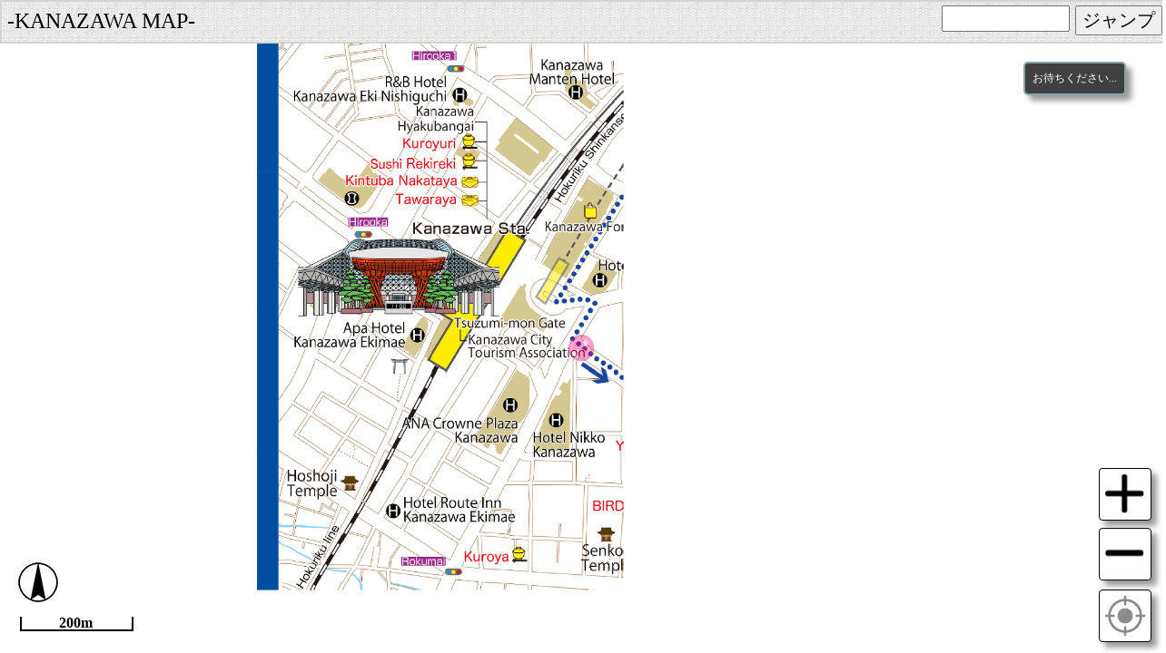

--- FILE ---
content_type: text/html
request_url: https://mapandnews-japan.com/17kanazawa_en/demo.html?csv=poi.csv
body_size: 8679
content:
<!DOCTYPE html PUBLIC "-//W3C//DTD XHTML 1.0 Transitional//EN" "http://www.w3.org/TR/xhtml1/DTD/xhtml1-transitional.dtd">

<html> 
<head> 
  <meta http-equiv="content-type" content="text/html; charset=UTF-8">
  <!-- <meta name="viewport" content="target-densitydpi=high-dpi" /> -->
  <META name=viewport content="width=480, target-densitydpi=high-dpi, user-scalable=no, maximum-scale=0.6667">

  <title>-KANAZAWA MAP-</title>

  <link rel="shortcut icon" href="favicon.ico" type="image/x-icon" />
  <link rel="icon" href="favicon.ico" type="image/x-icon" />  

  <!-- 住所検索用 -->
  <script src="https://maps.googleapis.com/maps/api/js?sensor=false"></script>

  <!-- SVG Map 関連 -->
  <script type="text/ecmascript" src="svgtools/svgmap.js?ts=2015_0630_1000"></script>
  <!-- -->

  <!-- <link rel="stylesheet" href="style.css"> -->
  <link rel="stylesheet" href="demo_mobile.css">
  <script type="text/ecmascript" src="demo_mobile.js?ts=2014_0604_1700"></script>

  <script type="text/javascript">

      $(document).ready(function() {

          if(typeof(Storage)!== "undefined") {
              console.log("Web storage is supported");
          }
          else {
              console.log("Web storage is NOT supported");
          }

          // $('select[name=poi_image]').ImageSelect('init',{width:48,height:32,dropdownWidth:32});
          // $('select[name=poi_image2]').ImageSelect('init',{width:32,height:32,dropdownWidth:32});
          /**/
          $( "#dialog" ).dialog({
              autoOpen: false,
              width: 450,
              position: [4,0],
              closeText:'閉じる',
              buttons: {
                  '閉じる': function() {
                      jQuery( this ) . dialog( 'close' );
                  }
              },
              close: function( evt ) {
                  // $('select[name=poi_image2]').ImageSelect('remove');
              }
          });
          /**/

          $( "#searchResult" ).dialog({
              autoOpen: false,
              width: 300,
              maxHeight: 600,
              position: [20,20],
              closeText:'閉じる',
              buttons: {
                  '閉じる': function() {
                      jQuery( this ) . dialog( 'close' );
                  }
              }
          });
          $("#result_table").hover(
            function () {
                //---カーソルを指に
                $(this).css("cursor","pointer"); 
            },
            function () {
                //---カーソルを戻す
                $(this).css("cursor","default"); 
            }
          );
      });

    addEventListener("load",function() {

        var mapDiv = document.getElementById("map");
        if (mapDiv) {
            // SVG機能を初期化します
            m_mobileUIMode = true;
            g_SVGMap.InitSVG( mapDiv );

            // デフォルトUIを有効にします
            g_SVGMap.EnableDefaultUI();

            // スケールバーを有効にします
            // g_SVGMap.EnableScaleBar();

            // ズーム・アイコンを有効にします
            g_SVGMap.EnableZoomIcons();

            // 左下のメートル表示
            g_SVGMap.EnableScaleText();

            // タイル画像キャッシュを有効にします
            // g_SVGMap.EnableTileImageCache();

            // ユーザーアイコンを追加します。
            /*
            g_SVGMap.AddUserIconImage("caution", "images/caution.png", -16,-16, 32, 32);
            g_SVGMap.AddUserIconImage("info",    "images/info.png",    -16,-16, 32, 32);
            g_SVGMap.AddUserIconImage("hospital","images/0044.png",    -32,-32, 64, 64);
            g_SVGMap.AddUserIconImage("pin_pink","images/pin_pink.png", -20, -56, 50, 72);
            g_SVGMap.AddUserIconImage("hinanjyo","images/hinanjyo.png", -16, -32, 64, 64);

            g_SVGMap.AddUserIconImage("youchien","images/952_youchien.png", -24, -24, 48, 48);
            g_SVGMap.AddUserIconImage("syougaku","images/951_syougaku.png", -32, -32, 64, 64);
            g_SVGMap.AddUserIconImage("koukoucyuugaku","images/950_koukoucyuugaku.png", -24, -24, 48, 48);

            g_SVGMap.AddUserIconImage("kunigyouseikikan","images/940_kunigyouseikikan.png", -24, -24, 48, 48);
            g_SVGMap.AddUserIconImage("yakuba","images/943_yakuba.png", -24, -24, 48, 48);
            g_SVGMap.AddUserIconImage("keisatu","images/944_keisatu.png", -32, -32, 64, 64);
            g_SVGMap.AddUserIconImage("syoubou","images/945_syoubou.png", -32, -32, 64, 64);
            g_SVGMap.AddUserIconImage("saibansyo","images/946_saibansyo.png", -32, -32, 64, 64);

            g_SVGMap.AddUserIconImage("minato","images/800_minato.png", -24, -24, 48, 48);
            g_SVGMap.AddUserIconImage("onsen", "images/802_onsen.png",  -24, -24, 48, 48);
            g_SVGMap.AddUserIconImage("yama",  "images/830_yama.png",   -32, -32, 64, 64);
            g_SVGMap.AddUserIconImage("siryou","images/892_siryou.png", -24, -24, 48, 48);
            g_SVGMap.AddUserIconImage("hakubutu","images/893_hakubutu.png", -24, -24, 48, 48);
            g_SVGMap.AddUserIconImage("rejya", "images/899_rejya.png",  -32, -32, 64, 64);
            g_SVGMap.AddUserIconImage("kouen", "images/900_kouen.png",  -32, -32, 64, 64);
            g_SVGMap.AddUserIconImage("randmark", "images/906_randmark.png",  -32, -32, 64, 64);
            */

            // クリックイベントのハンドラを設定します。
            g_SVGMap.SetMapClickHandler( clickMap );
            g_SVGMap.SetIconClickHandler( clickPoi );
            g_SVGMap.SetCenterMovedHandler( centerMoved );

            // ルートコンテナを設定します
            var url = "map_data/cont.svg";
            g_SVGMap.SetRootContainer( url );

            // 縮尺を設定
            //g_SVGMap.SetInitScale( 6250 );
            g_SVGMap.SetInitScale( 6000 );

            // 初期表示時の地図中心
            //g_SVGMap.SetInitCenter(35.318804, 139.551010);
            
            g_SVGMap.SetInitCenter(36.57745, 136.649877);
            // g_SVGMap.SetInitCenter( 35.3219285, 139.5539899 );
            // g_SVGMap.SetInitCenter( 35.3219082, 139.5539491 );

            // ルートコンテナを読み込みます
            g_SVGMap.InitialLoad( initialLoadCB ); 

            if (m_ua != K_CHROME && m_isSmartPhone) {
              var elem = document.getElementById("address");
              if (elem) {
                elem.setAttribute("style","position:absolute; top:4px; right:132px; font-size:20px;");
              }
            }
        }

        // 住所検索用の CSV ファイルを読み込みます。
        loadAddrCSV( "address.csv" );

        //初回GPS起動
        //$("#gps_icon").click();

    },false);

  </script>
<script>
  (function(i,s,o,g,r,a,m){i['GoogleAnalyticsObject']=r;i[r]=i[r]||function(){
  (i[r].q=i[r].q||[]).push(arguments)},i[r].l=1*new Date();a=s.createElement(o),
  m=s.getElementsByTagName(o)[0];a.async=1;a.src=g;m.parentNode.insertBefore(a,m)
  })(window,document,'script','https://www.google-analytics.com/analytics.js','ga');

  ga('create', 'UA-22493684-1', 'auto');
  ga('send', 'pageview');

</script>
</head>

<body>

<div id="addr_search">
  <div style="position:absolute; top:8px; left:6px; font-size:24px;">-KANAZAWA MAP-</div>
  <input type="text" size="10" id="address" value="" style="position:absolute; top:4px; right:104px; font-size:20px;"/>
  <input type="button" id="btn" value="ジャンプ" onclick="addrSearch()" style="position:absolute; top:4px; right:2px; font-size:20px;"/>
</div>

<div id="map" style="outline:none;" tabindex="1">
  <!-- ここに、地図を表示します。 -->
  <svg id="mainMap" xmlns="http://www.w3.org/2000/svg" xmlns:xlink="http://www.w3.org/1999/xlink">

    <g id="maproot" transform="translate(0,0)" fill="none">
      <animation id="rootContainer" x="-180" y="-90" width="360" height="360" 
                 xlink:href="about:blank" style="visibility:hidden;"></animation>
    </g>
  </svg>
  <!-- -->

  <!-- メタデータ表示ダイアログ -->
  <div id="dialog" title="みどころ情報" style="visibility:hidden;">
    <table id="info_table" class="info" onclick="closeDialog()">
      <!-- <tr><td id="poi_title"></td></tr> -->
      <tr><td id="poi_icon"></td></tr>
      <tr><td id="poi_notes"></td></tr>
    </table>
  </div>

  <!-- 検索結果表示ダイアログ -->
  <div id="searchResult" title="検索結果" style="visibility:hidden;">
    <table id="result_table" class="info">
    </table>
  </div>

</div>

  <div id="pois" style="visibility:hidden;">
  </div>

</body> 
</html> 


--- FILE ---
content_type: text/css
request_url: https://mapandnews-japan.com/17kanazawa_en/demo_mobile.css
body_size: 1336
content:
#chiriin {
  background: url('svgtools/images/white.png') repeat;
  position:absolute; 
  border: solid;
  border-width: 1px;
  padding: 1px;
  color:blue;
}

#map {
  margin:0; 
  padding:0; 
  position:absolute;
  top:   48px;
  left:  0px;
  bottom: 0px;
  right:  0px;
  overflow:hidden;
}

#addr_search {
  background: url('images/back1.png') repeat;
  margin: 0px;
  padding: 0px;
  position:absolute;
  top:   0px;
  left:  0px;
  height:44px;
  width:100%; 
  border-style: solid;
  border-width: 2px;
  border-color: lightgray;
  overflow:hidden;
}

#tool_panel {
  background: url('images/back2.png') repeat;
  margin: 0px;
  padding: 0px;
  position:absolute;
  top:   48px;
  left:  0px;
  bottom:0px;
  width: 230px; 
  border-style: solid;
  border-width: 0px 1px;
  border-color: gray;
  overflow: hidden;
}

#pois {
  position:absolute; 
  left:4px; 
  top:450px; 
  right:6px; 
  bottom:64px;
}

table.info {
  border-collapse: collapse;
  margin-left:0px;
  width: 90%; 
}

table.info,
table.info th,
table.info td {
  border: 1px #404040 solid;
}

table.info td {
  padding: 4px;
}

#cntr_disp {
  position:absolute;
  bottom:60px;
  left:20px;
	width:180px;
	height: 22px;
  background-color : #FFFFFF;
  padding: 8px;
  BORDER-STYLE:SOLID; 
  BORDER-WIDTH:2PX;
  border-color: #89a4a7;
  box-shadow: 6px 6px 6px rgba(0,0,0,0.4);
  border-radius: 5px;
  -moz-border-radius: 5px;
  z-index:10;
}



--- FILE ---
content_type: text/css
request_url: https://mapandnews-japan.com/17kanazawa_en/svgtools/libs/imageselect.css
body_size: 444
content:
/*
 * ImageSelect jQuery Plugin
 *
 * lgalvin
 * http://www.liam-galvin.co.uk/imageselect
 *
 */


 .jqis{
     position:relative;
}

 .jqis_header{
     background-image: url('dropdown_arrow.png');
     background-position: right center;
     background-repeat:no-repeat;
     cursor:pointer;
}

.jqis_header img{
     cursor:pointer;
}

.jqis_dropdown{
    padding: 5px;
    position:absolute;
    overflow-x:hidden;
    overflow-y:scroll;
}

.jqis_dropdown img{
    margin-right:3px;
    cursor:pointer;
    float:left;
}

--- FILE ---
content_type: text/css
request_url: https://mapandnews-japan.com/17kanazawa_en/svgtools/css/svgutil.css
body_size: 3698
content:

html, body {
  margin: 0;
  padding: 0;
  overflow:hidden;
}

#cv, #cv2, #mainMap {
	margin:0; 
	padding:0; 
	position:absolute; 
	top: 0px;
	left: 0px;
	width:100%; 
	height:100%;
}

/*
#compass-frame {
  background: url('images/white.png') repeat;
  position:absolute; 
  border: solid;
  border-width: 1px;
	top:8px; 
	left:8px;
  width: 78px;
	height: 80px;
  box-shadow: 6px 6px 6px rgba(0,0,0,0.4);
  border-radius: 8px;
  -moz-border-radius: 8px;
}
*/

#tool-bar {
  background-color:white;
  border: solid;
  border-width: 1px;
  position: absolute;
  right:  12px;
  bottom: 12px;
  width:  56px;
  height: 56px;
  box-shadow: 6px 6px 6px rgba(0,0,0,0.4);
  border-radius: 4px;
  -moz-border-radius: 4px;
}

#zoom-out {
  background-color:white;
  border: solid;
  border-width: 1px;
  position: absolute;
  right:   0px;
  bottom:  4px;
  width:  56px;
  height: 56px;
  box-shadow: 6px 6px 6px rgba(0,0,0,0.4);
  border-radius: 4px;
  -moz-border-radius: 4px;
}

#zoom-in {
  background-color:white;
  border: solid;
  border-width: 1px;
  position: absolute;
  right:   0px;
  bottom: 70px;
  width:  56px;
  height: 56px;
  box-shadow: 6px 6px 6px rgba(0,0,0,0.4);
  border-radius: 4px;
  -moz-border-radius: 4px;
}

#zoom-icons {
  position: absolute;
  bottom: 76px;
  right:  12px;
  width:  56px;
  height: 128px;
}

#compass-frame {
  position: absolute;
	bottom:100px;
	left:   20px;
}

#scale-text {
  position: absolute;
	bottom: 20px;
	left:   20px;
}

#icon-select {
  border: solid;
  border-width: 2px;
  border-color: cyan;
  position: absolute;
  top:  3px;
  left: 2px;
  width: 44px;
  height:48px;
  border-radius: 4px;
  -moz-border-radius: 4px;
}

#loading-msg {
  position:absolute;
  top:20px;
  right:40px;
  background-color : #404040;
  padding: 8px;
  BORDER-STYLE:SOLID; 
  BORDER-WIDTH:2PX;
  border-color: #89a4a7;
  box-shadow: 6px 6px 6px rgba(0,0,0,0.4);
  border-radius: 5px;
  -moz-border-radius: 5px;
  z-index:10;
  visibility:visible;
  font-size:12px;
}

#center-pos {
  background: url('images/white.png') repeat;
  border: solid;
  border-width: 1px;
  position: absolute;
  bottom:  4px;
  right: 10px;
  width: 152px;
  height: 18px;
  box-shadow: 6px 6px 6px rgba(0,0,0,0.4);
  border-radius: 4px;
  -moz-border-radius: 4px;
}

.rotate_0 {
	transition-property: transform;
	transition-duration: 3s;
	transform-origin: 50% 50%;
	transform: rotate(0deg);
  /* FireFox */
	-moz-transition-property: -moz-transform;
	-moz-transition-duration: 3s;
	-moz-transform-origin: 50% 50%;
	-moz-transform: rotate(0deg);
  /* WebKit */
	-webkit-transition-property: -webkit-transform;
	-webkit-transition-duration: 3s;
	-webkit-transform-origin: 50% 50%;
	-webkit-transform: rotate(0deg);
  /* opera */
	-o-transition-property: -o-transform;
	-o-transition-duration: 3s;
	-o-transform-origin: 50% 50%;
	-o-transform: rotate(0deg);
  /* ms */
	-ms-transition-property: -ms-transform;
	-ms-transition-duration: 3s;
	-ms-transform-origin: 50% 50%;
	-ms-transform: rotate(0deg);
}

.rotate_180 {
	transition-property: transform;
	transition-duration: 3s;
	transform-origin: 50% 50%;
	transform: rotate(180deg);
  /* FireFox */
	-moz-transition-property: -moz-transform;
	-moz-transition-duration: 3s;
	-moz-transform-origin: 50% 50%;
	-moz-transform: rotate(180deg);
  /* WebKit */
	-webkit-transition-property: -webkit-transform;
	-webkit-transition-duration: 3s;
	-webkit-transform-origin: 50% 50%;
	-webkit-transform: rotate(180deg);
  /* opera */
	-o-transition-property: -o-transform;
	-o-transition-duration: 3s;
	-o-transform-origin: 50% 50%;
	-o-transform: rotate(180deg);
  /* ms */
	-ms-transition-property: -ms-transform;
	-ms-transition-duration: 3s;
	-ms-transform-origin: 50% 50%;
	-ms-transform: rotate(180deg);
}




--- FILE ---
content_type: text/css
request_url: https://mapandnews-japan.com/17kanazawa_en/svgtools/css/scale-bar.css
body_size: 1116
content:

#scale-bar {
  background: url('images/white.png') repeat;
  border: solid;
  border-width: 1px;
  position: absolute;
  top:  100px;
  left: 10px;
  width: 76px;
  height: 307px;
  box-shadow: 6px 6px 6px rgba(0,0,0,0.4);
  border-radius: 4px;
  -moz-border-radius: 4px;
}

#slider-vertical .ui-slider-handle {
    cursor: pointer;
    left: 0px;
    height: 20px;
    width:  20px;
    outline: none;
    background: url('images/slider-handle-20x20.png') no-repeat;
    border: none;
}

#slider-vertical .ui-slider-handle:hover {
    background: url('images/slider-handle-20x20-over.png') no-repeat;
}

#slider-vertical .ui-slider-range {
  background-color: transparent; /* Old browsers */
  width: 0%;
}

#slider-vertical {
  cursor: pointer;
  top:  32px;
  left: 4px;
  width: 20px;
  height: 241px;
  position: absolute;
  background-color: #ffffff;
  background: url('images/slider-back.png') no-repeat top left;
  border: none;
}

#slider-vertical:hover {
  background: url('images/slider-back-over.png') no-repeat top left;
}

#slider-label {
  padding: 0;
  font-size: 12px;
  top:  26px;
  left: 24px;
  width: 50px;
  position: absolute;
  background-color: none;
  border: none;
}


--- FILE ---
content_type: image/svg+xml
request_url: https://mapandnews-japan.com/17kanazawa_en/map_data/cont17_115286_79851.svg
body_size: 1494
content:
<?xml version="1.0" encoding="UTF-8"?>
<svg xmlns="http://www.w3.org/2000/svg" xmlns:xlink="http://www.w3.org/1999/xlink" viewBox="0 0 1000 1000">
<globalCoordinateSystem srsName="http://purl.org/crs/84" transform="matrix(93206.756000, 0.0, 0.0, -116078.138000, -12736000.060000, 4246934.934000)" />
<image preserveAspectRatio="none" xlink:href="17/115286/79851.png" x="0.000000" y="3840.000000" width="257.000000" height="257.000000" />
<image preserveAspectRatio="none" xlink:href="17/115286/79850.png" x="0.000000" y="4096.000000" width="257.000000" height="257.000000" />
<image preserveAspectRatio="none" xlink:href="17/115286/79849.png" x="0.000000" y="4352.000000" width="257.000000" height="257.000000" />
<image preserveAspectRatio="none" xlink:href="17/115287/79851.png" x="256.000000" y="3840.000000" width="257.000000" height="257.000000" />
<image preserveAspectRatio="none" xlink:href="17/115287/79850.png" x="256.000000" y="4096.000000" width="257.000000" height="257.000000" />
<image preserveAspectRatio="none" xlink:href="17/115287/79849.png" x="256.000000" y="4352.000000" width="257.000000" height="257.000000" />
<image preserveAspectRatio="none" xlink:href="17/115288/79851.png" x="512.000000" y="3840.000000" width="257.000000" height="257.000000" />
<image preserveAspectRatio="none" xlink:href="17/115288/79850.png" x="512.000000" y="4096.000000" width="257.000000" height="257.000000" />
<image preserveAspectRatio="none" xlink:href="17/115288/79849.png" x="512.000000" y="4352.000000" width="257.000000" height="257.000000" />
</svg>


--- FILE ---
content_type: image/svg+xml
request_url: https://mapandnews-japan.com/17kanazawa_en/map_data/cont.svg
body_size: 697
content:
<?xml version="1.0" encoding="UTF-8"?>
<svg xmlns="http://www.w3.org/2000/svg" xmlns:xlink="http://www.w3.org/1999/xlink" viewBox="0 0 1789.992 2531.303">

<globalCoordinateSystem srsName="http://purl.org/crs/84" transform="matrix(50813.0695205089,0,0,-62911.3977532555,-6943277.29104388,2301635.82034906)" />

  <!--@SVGID-->

    <animation  visibleMaxZoom="100"  xlink:href="cont16_0.svg" x="-3638954" y="-3347852" width="5592405" height="6856652"   />
  <animation visibleMinZoom="100"  visibleMaxZoom="250"  xlink:href="cont17_0.svg" x="-3638954" y="-3347852" width="5592405" height="6856652"   />
  <animation visibleMinZoom="250"   xlink:href="cont18_0.svg" x="-3638954" y="-3347852" width="5592405" height="6856652"   />


  <g id="contentsRoot">
    
  </g>
</svg>


--- FILE ---
content_type: image/svg+xml
request_url: https://mapandnews-japan.com/17kanazawa_en/map_data/cont17_115286_79848.svg
body_size: 652
content:
<?xml version="1.0" encoding="UTF-8"?>
<svg xmlns="http://www.w3.org/2000/svg" xmlns:xlink="http://www.w3.org/1999/xlink" viewBox="0 0 1000 1000">
<globalCoordinateSystem srsName="http://purl.org/crs/84" transform="matrix(93206.756000, 0.0, 0.0, -116078.138000, -12736000.060000, 4246934.934000)" />
<image preserveAspectRatio="none" xlink:href="17/115286/79848.png" x="0.000000" y="4608.000000" width="257.000000" height="257.000000" />
<image preserveAspectRatio="none" xlink:href="17/115287/79848.png" x="256.000000" y="4608.000000" width="257.000000" height="257.000000" />
<image preserveAspectRatio="none" xlink:href="17/115288/79848.png" x="512.000000" y="4608.000000" width="257.000000" height="257.000000" />
</svg>


--- FILE ---
content_type: application/javascript
request_url: https://mapandnews-japan.com/17kanazawa_en/svgtools/libs/encoding.js
body_size: 263500
content:
/*!
 * Encoding.js - Converts character encoding.
 *
 * Version 1.05, 2013-04-14
 * Copyright (c) 2013 polygon planet <polygon.planet.aqua@gmail.com>
 * Dual licensed under the MIT or GPL v2 licenses.
 * http://polygonpla.net/
 */
/**
 * Encoding.js
 *
 * @description    Converts character encoding.
 * @fileoverview   Encoding library
 * @author         polygon planet
 * @version        1.05
 * @date           2013-04-14
 * @link           http://polygonpla.net/
 * @copyright      Copyright (c) 2013 polygon planet <polygon.planet.aqua@gmail.com>
 * @license        Dual licensed under the MIT or GPL v2 licenses.
 *
 * Based:
 *   - mbstring library
 *   - posql charset library
 */
/*
 * Usage:
 *   // <script src="encoding.js"></script>
 *   //
 *   // Encoding というオブジェクトがグローバルに定義されます
 *   // 配列に対して変換または判別します
 *
 *   // 文字コード変換
 *   var utf8Array = new Uint8Array(...) or [...] or Array(...);
 *   var sjisArray = Encoding.convert(utf8Array, 'SJIS', 'UTF8');
 *
 *   // 自動判別で変換
 *   var sjisArray = Encoding.convert(utf8Array, 'SJIS');
 *   // or  
 *   var sjisArray = Encoding.convert(utf8Array, 'SJIS', 'AUTO');
 *
 *   // 文字コード判別 (戻り値は下の"Available Encodings"のいずれか)
 *   var encoding = Encoding.detect(utf8Array);
 *   if (encoding === 'UTF8') {
 *     alert('UTF-8です');
 *   }
 *
 *
 * Available Encodings:
 *  - 'UTF32'   (detect only)
 *  - 'UTF16'   (detect only)
 *  - 'BINARY'  (detect only)
 *  - 'ASCII'   (detect only)
 *  - 'JIS'
 *  - 'UTF8'
 *  - 'EUCJP'
 *  - 'SJIS'
 *  - 'UNICODE' (JavaScript Unicode String/Array)
 *
 *
 * Detect:
 *   // 自動判別
 *   var enc = Encoding.detect(utf8Array);
 *   if (enc === 'UTF8') {
 *     alert('UTF-8です');
 *   }
 *
 *   // 文字コード指定判別
 *   var isSJIS = Encoding.detect(sjisArray, 'SJIS');
 *   if (isSJIS) {
 *     alert('SJISです');
 *   }
 *
 *
 * URL Encode/Decode:
 *   // 文字コードの配列をURLエンコード/デコード
 *   var sjisArray = [
 *     130, 177, 130, 241, 130, 201, 130, 191, 130, 205, 129,
 *      65, 130, 217, 130, 176, 129, 153, 130, 210, 130, 230
 *   ];
 *   var encoded = Encoding.urlEncode(sjisArray);
 *   console.log(encoded);
 *   // output:
 *   //   '%82%B1%82%F1%82%C9%82%BF%82%CD%81A%82%D9%82%B0%81%99%82%D2%82%E6'
 *   //
 *   var decoded = Encoding.urlDecode(encoded);
 *   console.log(decoded);
 *   // output: [
 *   //   130, 177, 130, 241, 130, 201, 130, 191, 130, 205, 129,
 *   //    65, 130, 217, 130, 176, 129, 153, 130, 210, 130, 230
 *   // ]
 *
 *
 * Example:
 *   var eucjpArray = [
 *     164, 179, 164, 243, 164, 203, 164, 193, 164, 207, 161,
 *     162, 164, 219, 164, 178, 161, 249, 164, 212, 164, 232
 *   ];
 *   var utf8Array = Encoding.convert(eucjpArray, 'UTF8', 'EUCJP');
 *   console.log( utf8Array );
 *   // output: [
 *   //   227, 129, 147, 227, 130, 147, 227, 129, 171,
 *   //   227, 129, 161, 227, 129, 175, 227, 128, 129,
 *   //   227, 129, 187, 227, 129, 146, 226, 152, 134,
 *   //   227, 129, 180, 227, 130, 136
 *   // ]
 *   //   => 'こんにちは、ほげ☆ぴよ'
 *
 *
 * Example (Auto detect):
 *   var sjisArray = [
 *     130, 177, 130, 241, 130, 201, 130, 191, 130, 205, 129,
 *      65, 130, 217, 130, 176, 129, 153, 130, 210, 130, 230
 *   ];
 *   var unicodeArray = Encoding.convert(sjisArray, 'UNICODE', 'AUTO');
 *   // codeToStringは文字コード配列を文字列に変換(連結)して返す
 *   console.log( Encoding.codeToString(unicodeArray) );
 *   // output: 'こんにちは、ほげ☆ぴよ'
 *
 */
(function (globals) {
'use strict';

var UTF8_UNKNOWN = '?'.charCodeAt(0),

/**
 * @ignore
 */
RE = {
  TRIM  : /^\s+|\s+$/g,
  CSV   : /\s*,\s{0,}/,
  CLEAN : /[^A-Za-z0-9]+/g,
  AUTO  : /^AUTO$/i
},

/**
 * Encoding.
 *
 * @type {Object}
 * @public
 * @static
 */
Encoding = {
  /**
   * Encoding orders.
   *
   * @private
   * @ignore
   */
  orders : [
    'UTF32',
    'UTF16',
    'BINARY',
    'ASCII',
    'JIS',
    'UTF8',
    'EUCJP',
    'SJIS',
    'UNICODE'
  ],
  /**
   * @ignore
   */
  assign : function(name) {
    var r = '', hit = 0,
        s = ('' + name).toUpperCase().replace(RE.CLEAN, ''),
        o = Encoding.orders,
        i = 0, j, len = o.length, n;

    for (; i < len; i++) {
      if (o[i] === s) {
        return s;
      }
      n = o[i].length;
      for (j = hit; j < n; j++) {
        if (o[i].slice(0, j) === s.slice(0, j) ||
            o[i].slice(-j)   === s.slice(-j)) {
          r = o[i];
          hit = j;
        }
      }
    }
    return r;
  },
  /**
   * Detects character encoding.
   *
   * If encodings is "AUTO", or the encoding-list as an array, or
   *   comma separated list string it will be detected automatically.
   *
   * @param  {Array|TypedArray}  data       The data being detected.
   * @param  {(String|Array)}   [encodings] The encoding-list of
   *                                          character encoding.
   * @return {String}                       The detected character encoding.
   *
   * @public
   * @function
   */
  detect : function(data, encodings) {
    var result = false, enc = encodings,
        i = 0, len, encode, func;

    if (data && data.length) {
      if (enc) {
        if (typeof enc.substring === 'function') {
          enc = enc.toUpperCase().replace(RE.TRIM, '');
          if (enc === 'AUTO') {
            enc = Encoding.orders;
          } else if (~enc.indexOf(',')) {
            enc = enc.split(RE.CSV);
          } else {
            enc = enc.replace(RE.TRIM, '');
          }
        }
      }
      if (!enc || !enc.length) {
        enc = Encoding.orders;
      }

      len = enc.length;
      for (; i < len; i++) {
        encode = Encoding.assign(enc[i]);
        if (!encode) {
          continue;
        }
        func = Encoding['is' + encode];
        if (func && func(data)) {
          result = encode;
          break;
        }
      }
    }
    return result;
  },
  /**
   * Convert character encoding.
   *
   * If `from` is "AUTO", or the encoding-list as an array, or
   *   comma separated list string it will be detected automatically.
   *
   * @param  {Array|TypedArray}  data       The data being converted.
   * @param  {String}            to         The name of encoding to.
   * @param  {(String|Array)}    [from]     The encoding-list of
   *                                          character encoding.
   * @return {Array}                        The converted array.
   *
   * @public
   * @function
   */
  convert : function(data, to, from) {
    var func;

    if (data && data.length && data[0] !== void 0) {
      if (!from || RE.AUTO.test(from) ||
          typeof from.splice === 'function' ||
          (from.indexOf && ~from.indexOf(','))
      ) {
        from = Encoding.detect(data);
      }
      to = Encoding.assign(to);
      func = Encoding[from + 'To' + to];
      if (func) {
        return func(data);
      }
    }
    return data;
  },
  /**
   * Encode a character code array to URL string like encodeURIComponent.
   *
   * @param  {Array|TypedArray}  data The data being encoded.
   * @return {String}                 The percent encoded string.
   *
   * @public
   * @function
   */
  urlEncode : function(data) {
    var p = [], i = 0, len = data.length, b,
        sc = String.fromCharCode;

    for (; i < len; i++) {
      b = data[i];

      if (b > 0xFF) {
        return encodeURIComponent(Encoding.codeToString(data));
      }

      if ((b >= 0x61 /*a*/ && b <= 0x7A /*z*/) ||
          (b >= 0x41 /*A*/ && b <= 0x5A /*Z*/) ||
          (b >= 0x30 /*0*/ && b <= 0x39 /*9*/) ||
          b === 0x21 /*!*/ ||
          (b >= 0x27 /*'*/ && b <= 0x2A /***/) ||
          b === 0x2D /*-*/ || b === 0x2E /*.*/ ||
          b === 0x5F /*_*/ || b === 0x7E /*~*/
      ) {
        p[p.length] = sc(b);
      } else {
        p[p.length] = (b < 0x10 ? '%0' : '%') + b.toString(16).toUpperCase();
      }
    }
    return p.join('');
  },
  /**
   * Decode a percent encoded string to
   *  character code array like decodeURIComponent.
   *
   * @param  {String}  string  The data being decoded.
   * @return {Array}           The decoded array.
   *
   * @public
   * @function
   */
  urlDecode : function(string) {
    var r = [], i = 0, len = string && string.length, c;

    while (i < len) {
      c = string.charCodeAt(i++);
      if (c === 0x25 /*%*/) {
        r[r.length] = parseInt(string.charAt(i++) + string.charAt(i++), 16);
      } else {
        r[r.length] = c;
      }
    }
    return r;
  },
  /**
   * Joins a character code array to string.
   *
   * @param  {Array|TypedArray}  data  The data being joined.
   * @return {String}                  The joined string.
   *
   * @public
   * @function
   */
  codeToString : function(data) {
    var sc = String.fromCharCode, r, i, len;

    try {
      return sc.apply(String, data);
    } catch (e) {}

    r = [];
    len = data && data.length;
    for (i = 0; i < len; i++) {
      r[r.length] = sc(data[i]);
    }
    return r.join('');
  },
  /**
   * Binary (exe, images, so, etc.)
   *
   * Note:
   *   This function is not considered for Unicode
   *
   * @private
   * @ignore
   */
  isBINARY : function(data) {
    var i = 0, j, len,
        chars = [
          0x00, 0x01, 0x02, 0x03, 0x04,
          0x05, 0x06, 0x07, 0xFF
        ],
        cn = chars.length;

    if (data && data.length) {
      len = data.length;
      for (; i < len; i++) {
        if (data[i] > 0xFF) {
          return false;
        }
        for (j = 0; j < cn; j++) {
          if (data[i] === chars[j]) {
            return true;
          }
        }
      }
    }
    return false;
  },
  /**
   * ASCII (ISO-646)
   *
   * @private
   * @ignore
   */
  isASCII : function(data) {
    var i = 0, len = data.length, b;

    for (; i < len; i++) {
      b = data[i];
      if (b > 0xFF ||
          (b >= 0x80 && b <= 0xFF) ||
          b === 0x1B) {
        return false;
      }
    }
    return true;
  },
  /**
   * Latin-1 (ISO/IEC 8859-1)
   *
   * @link http://www.rfc-editor.org/rfc/rfc1554.txt
   * @link http://www.alanwood.net/demos/charsetdiffs.html
   *
   * @private
   * @ignore
   */
  isLATIN1 : function(data) {
    var result = true, i = 0, len = data.length;

    for (; i < len; i++) {
      if (data[i] > 0xFF) {
        return false;
      }
      if ((data[i] === 0x09 || data[i] === 0x0A  ||
           data[i] === 0x0D || data[i] === 0x20) ||
          (data[i]  >  0x20 && data[i]  <  0x7F) ||
          (data[i]  >  0xA0 && data[i]  <  0xFF)
      ) {
        continue;
      } else {
        return false;
      }
    }
    return true;
  },
  /**
   * ISO-2022-JP (JIS)
   *
   * @private
   * @ignore
   */
  isJIS : function(data) {
    var i = 0, len = data.length, b, esc;

    for (; i < len; i++) {
      b = data[i];
      if (b > 0xFF || (b >= 0x80 && b <= 0xFF)) {
        return false;
      }
      if (b === 0x1B) {
        esc = [data[i + 1], data[i + 2]];
        if (esc[0] !== void 0 && esc[1] !== void 0) {
          if (esc[0] === 0x24) {
            if (esc[1] === 0x28 ||  // JIS X 0208-1990
                esc[1] === 0x40 ||  // JIS X 0208-1978
                esc[1] === 0x42) {  // JIS X 0208-1983
              return true;
            }
          } else if (esc[0] === 0x26 && // JIS X 0208-1990
                     esc[1] === 0x40) {
            return true;
          }
        }
      }
    }
    return false;
  },
  /**
   * EUC-JP
   *
   * @private
   * @ignore
   */
  isEUCJP : function(data) {
    var result = true, i = 0, len = data.length, b;

    for (; i < len; i++) {
      b = data[i];
      if (b < 0x80) {
        continue;
      }
      if (b > 0xFF || b < 0x8E) {
        return false;
      }
      if (b === 0x8E) {
        b = data[++i];
        if (b === void 0) {
          return false;
        }
        if (b < 0xA1 || 0xDF < b) {
          return false;
        }
      } else if (0xA1 <= b && b <= 0xFE) {
        b = data[++i];
        if (b === void 0) {
          return false;
        }
        if (b < 0xA1 || 0xFE < b) {
          return false;
        }
      } else {
        return false;
      }
    }
    return true;
  },
  /**
   * Shift-JIS (SJIS)
   *
   * @private
   * @ignore
   */
  isSJIS : function(data) {
    var i = 0, len = data.length, b;

    while (i < len && data[i] > 0x80) {
      if (data[i++] > 0xFF) {
        return false;
      }
    }

    for (; i < len; i++) {
      b = data[i];
      if (b <= 0x80 ||
          (0xA1 <= b && b <= 0xDF)) {
        continue;
      }
      if (b === 0xA0 || b > 0xEF) {
        return false;
      }
      b = data[++i];
      if (b === void 0) {
        return false;
      }
      if (b < 0x40 || b === 0x7F || b > 0xFC) {
        return false;
      }
    }
    return true;
  },
  /**
   * UTF-8
   *
   * @private
   * @ignore
   */
  isUTF8 : function(data) {
    var i = 0, len = data.length, b;

    if (data[0] === 0xEF && data[1] === 0xBB && data[2] === 0xBF) {
      return true; //XXX: BOM (Should be?)
    }

    while (i < len && data[i] > 0x80) {
      if (data[i++] > 0xFF) {
        return false;
      }
    }

    for (; i < len; i++) {
      b = data[i];
      if (b < 0x80) {
        continue;
      }
      if (0xC0 <= b && b <=0xDF) {
        b = data[++i];
        if (b === void 0) {
          return false;
        }
        if (b < 0x80 || 0xEF < b) {
          return false;
        }
      } else if (0xE0 <= b && b <= 0xEF) {
        b = data[++i];
        if (b === void 0) {
          return false;
        }
        if (b < 0x80 || 0xBF < b) {
          return false;
        }
        b = data[++i];
        if (b === void 0) {
          return false;
        }
        if (b < 0x80 || 0xBF < b) {
          return false;
        }
      } else {
        return false;
      }
    }
    return true;
  },
  /**
   * UTF-16 (LE or BE)
   *
   * RFC2781: UTF-16, an encoding of ISO 10646
   * Must be labelled BOM
   *
   * @link http://www.ietf.org/rfc/rfc2781.txt
   * @private
   * @ignore
   */
  isUTF16 : function(data) {
    var i = 0, len = data.length,
        b1, b2, pos = null, next, prev;

    if (len < 2) {
      if (data[0] > 0xFF) {
        return false;
      }
    } else {
      b1 = data[0];
      b2 = data[1];
      if (b1 === 0xFF && // BOM (little-endian)
          b2 === 0xFE) {
        return true;
      }
      if (b1 === 0xFE && // BOM (big-endian)
          b2 === 0xFF) {
        return true;
      }

      for (; i < len; i++) {
        if (data[i] === 0x00) {
          pos = i;
          break;
        } else if (data[i] > 0xFF) {
          return false;
        }
      }
      if (pos === null) {
        return false; // Non ASCII (omit)
      }
      next = data[pos + 1]; // BE
      prev = data[pos - 1]; // LE
      if ((next !== void 0 && next > 0x00 && next < 0x80) ||
          (prev !== void 0 && prev > 0x00 && prev < 0x80)
      ) {
        pos = len - 2;
        next = data[pos + 1]; // BE
        prev = data[pos - 1]; // LE
        if (next !== void 0) {
          if (next > 0x00 && next < 0x80) {
            return true;
          } else {
            return false;
          }
        } else if (prev !== void 0) {
          if (prev > 0x00 && prev < 0x80) {
            return true;
          } else {
            return false;
          }
        }
      }
    }
    return false;
  },
  /**
   * UTF-16BE (big-endian)
   *
   * RFC 2781 4.3 Interpreting text labelled as UTF-16
   * Text labelled "UTF-16BE" can always be interpreted as being big-endian
   *  when BOM does not founds (SHOULD)
   *
   * @link http://www.ietf.org/rfc/rfc2781.txt
   * @private
   * @ignore
   */
  isUTF16BE : function(data) {
    var i = 0, len = data.length, pos = null, b1, b2, b;

    if (len < 2) {
      if (data[0] > 0xFF) {
        return false;
      }
    } else {
      b1 = data[0];
      b2 = data[1];
      if (b1 === 0xFE && // BOM
          b2 === 0xFF) {
        return true;
      }

      for (; i < len; i++) {
        if (data[i] === 0x00) {
          pos = i;
          break;
        } else if (data[i] > 0xFF) {
          return false;
        }
      }
      if (pos === null) {
        return false; // Non ASCII..
      }
      b = data[pos + 1];
      if (b !== void 0 && b < 0x80) {
        return true;
      }
    }
    return false;
  },
  /**
   * UTF-16LE (little-endian)
   *
   * @see isUTF16BE
   * @private
   * @ignore
   */
  isUTF16LE : function(data) {
    var i = 0, len = data.length, pos = null, b1, b2, b;

    if (len < 2) {
      if (data[0] > 0xFF) {
        return false;
      }
    } else {
      b1 = data[0];
      b2 = data[1];
      if (b1 === 0xFF && // BOM
          b2 === 0xFE) {
        return true;
      }

      for (; i < len; i++) {
        if (data[i] === 0x00) {
          pos = i;
          break;
        } else if (data[i] > 0xFF) {
          return false;
        }
      }
      if (pos === null) {
        return false; // There is no ASCII in string
      }
      b = data[pos - 1];
      if (b !== void 0 && b < 0x80) {
        return true;
      }
    }
    return false;
  },
  /**
   * UTF-32
   *
   * Unicode 3.2.0: Unicode Standard Annex #19
   *
   * @link http://www.iana.org/assignments/charset-reg/UTF-32
   * @link http://www.unicode.org/reports/tr19/tr19-9.html
   * @private
   * @ignore
   */
  isUTF32 : function(data) {
    var i = 0, len = data.length, pos = null,
        b1, b2, b3, b4, next;

    if (len < 4) {
      for (; i < len; i++) {
        if (data[i] > 0xFF) {
          return false;
        }
      }
    } else {
      b1 = data[0];
      b2 = data[1];
      b3 = data[2];
      b4 = data[3];
      if (b1 === 0x00 && b2 === 0x00 && // BOM (big-endian)
          b3 === 0xFE && b4 === 0xFF) {
        return true;
      }
      if (b1 === 0xFF && b2 === 0xFE && // BOM (little-endian)
          b3 === 0x00 && b4 === 0x00) {
        return true;
      }

      for (; i < len; i++) {
        if (data[i] === 0x00) {
          pos = i;
          break;
        } else if (data[i] > 0xFF) {
          return false;
        }
      }
      if (pos === null) {
        return false; // Non ASCII (omit)
      }

      // Must be (BE)
      next = [
        data[pos + 0], data[pos + 1],
        data[pos + 2], data[pos + 3]
      ];
      if (next[0] !== void 0 && next[1] !== void 0 &&
          next[2] !== void 0 && next[3] !== void 0
      ) {
        if (next[0] === 0x00 && next[1] === 0x00) {
          if (next[2] === 0x00) {
            return (next[3] >= 0x09 && next[3] <= 0x7F);
          }
          if (next[2] > 0x00 && next[2] < 0xFF) {
            return (next[3] > 0x00 && next[3] <= 0xFF);
          }
        }
      }
    }
    return false;
  },
  /**
   * JavaScript Unicode array
   *
   * @private
   * @ignore
   */
  isUNICODE : function(data) {
    var i = 0, len = data.length, c;

    for (; i < len; i++) {
      c = data[i];
      if (c < 0 || c > 0x10FFFF) {
        return false;
      }
    }
    return true;
  },
  /**
   * JIS to SJIS
   *
   * @private
   * @ignore
   */
  JISToSJIS : function(data) {
    var r = [], m = 0, len = data.length, i = 0, b1, b2;

    for (; i < len; i++) {

      // escape sequence
      while (data[i] === 0x1B) {
        if ((data[i + 1] === 0x24 && data[i + 2] === 0x42) ||
            (data[i + 1] === 0x24 && data[i + 2] === 0x40)) {
          m = 1;
        } else if ((data[i + 1] === 0x28 && data[i + 2] === 0x49)) {
          m = 2;
        } else {
          m = 0;
        }
        i += 3;
        if (data[i] === void 0) {
          return r;
        }
      }

      if (m === 1) {
        b1 = data[i];
        b2 = data[++i];
        if (b1 & 0x01) {
          b1 >>= 1;
          if (b1 < 0x2F) {
            b1 += 0x71;
          } else {
            b1 -= 0x4F;
          }
          if (b2 > 0x5F) {
            b2 += 0x20;
          } else {
            b2 += 0x1F;
          }
        } else {
          b1 >>= 1;
          if (b1 <= 0x2F) {
            b1 += 0x70;
          } else {
            b1 -= 0x50;
          }
          b2 += 0x7E;
        }
        r[r.length] = b1;
        r[r.length] = b2;
      } else if (m === 2) {
        r[r.length] = data[i] + 0x80;
      } else {
        r[r.length] = data[i];
      }
    }
    return r;
  },
  /**
   * JIS to EUCJP
   *
   * @private
   * @ignore
   */
  JISToEUCJP : function(data) {
    var r = [], m = 0, len = data.length, i = 0;

    for (; i < len; i++) {

      // escape sequence
      while (data[i] === 0x1B) {
        if ((data[i + 1] === 0x24 && data[i + 2] === 0x42) ||
            (data[i + 1] === 0x24 && data[i + 2] === 0x40)) {
          m = 1;
        } else if ((data[i + 1] === 0x28 && data[i + 2] === 0x49)) {
          m = 2;
        } else {
          m = 0;
        }
        i += 3;
        if (data[i] === void 0) {
          return r;
        }
      }

      if (m === 1) {
        r[r.length] = data[i] + 0x80;
        r[r.length] = data[++i] + 0x80;
      } else if (m === 2) {
        r[r.length] = 0x8E;
        r[r.length] = data[i] + 0x80;
      } else {
        r[r.length] = data[i];
      }
    }
    return r;
  },
  /**
   * SJIS to JIS
   *
   * @private
   * @ignore
   */
  SJISToJIS : function(data) {
    var r = [], m = 0, len = data.length, i = 0, b1, b2,
        esc = [
          0x1B, 0x28, 0x42,
          0x1B, 0x24, 0x42,
          0x1B, 0x28, 0x49
        ];

    for (; i < len; i++) {
      b1 = data[i];
      if (0xA1 <= b1 && b1 <= 0xDF) {
        if (m !== 2) {
          m = 2;
          r[r.length] = esc[6];
          r[r.length] = esc[7];
          r[r.length] = esc[8];
        }
        r[r.length] = b1 - 0x80;
      } else if (b1 >= 0x80) {
        if (m !== 1) {
          m = 1;
          r[r.length] = esc[3];
          r[r.length] = esc[4];
          r[r.length] = esc[5];
        }
        b2 = data[++i];
        b1 <<= 1;
        if (b2 < 0x9F) {
          if (b1 < 0x13F) {
            b1 -= 0xE1;
          } else {
            b1 -= 0x61;
          }
          if (b2 > 0x7E) {
            b2 -= 0x20;
          } else {
            b2 -= 0x1F;
          }
        } else {
          if (b1 < 0x13F) {
            b1 -= 0xE0;
          } else {
            b1 -= 0x60;
          }
          b2 -= 0x7E;
        }
        r[r.length] = b1;
        r[r.length] = b2;
      } else {
        if (m !== 0) {
          m = 0;
          r[r.length] = esc[0];
          r[r.length] = esc[1];
          r[r.length] = esc[2];
        }
        r[r.length] = b1;
      }
    }
    if (m !== 0) {
      r[r.length] = esc[0];
      r[r.length] = esc[1];
      r[r.length] = esc[2];
    }
    return r;
  },
  /**
   * SJIS to EUCJP
   *
   * @private
   * @ignore
   */
  SJISToEUCJP : function(data) {
    var r = [], len = data.length, i = 0, b1, b2;

    for (; i < len; i++) {
      b1 = data[i];
      if (0xA1 <= b1 && b1 <= 0xDF) {
        r[r.length] = 0x8E;
        r[r.length] = b1;
      } else if (b1 >= 0x81) {
        b2 = data[++i];
        b1 <<= 1;
        if (b2 < 0x9F) {
          if (b1 < 0x13F) {
            b1 -= 0x61;
          } else {
            b1 -= 0xE1;
          }
          if (b2 > 0x7E) {
            b2 += 0x60;
          } else {
            b2 += 0x61;
          }
        } else {
          if (b1 < 0x13F) {
            b1 -= 0x60;
          } else {
            b1 -= 0xE0;
          }
          b2 += 0x02;
        }
        r[r.length] = b1;
        r[r.length] = b2;
      } else {
        r[r.length] = b1;
      }
    }
    return r;
  },
  /**
   * EUCJP to JIS
   *
   * @private
   * @ignore
   */
  EUCJPToJIS : function(data) {
    var r = [], m = 0, len = data.length, i = 0, b1, b2,
        esc = [
          0x1B, 0x28, 0x42,
          0x1B, 0x24, 0x42,
          0x1B, 0x28, 0x49
        ];

    for (; i < len; i++) {
      b1 = data[i];
      if (b1 === 0x8E) {
        if (m !== 2) {
          m = 2;
          r[r.length] = esc[6];
          r[r.length] = esc[7];
          r[r.length] = esc[8];
        }
        r[r.length] = data[++i] - 0x80;
      } else if (b1 > 0x8E) {
        if (m !== 1) {
          m = 1;
          r[r.length] = esc[3];
          r[r.length] = esc[4];
          r[r.length] = esc[5]
        }
        r[r.length] = b1 - 0x80;
        r[r.length] = data[++i] - 0x80;
      } else {
        if (m !== 0) {
          m = 0;
          r[r.length] = esc[0];
          r[r.length] = esc[1];
          r[r.length] = esc[2];
        }
        r[r.length] = b1;
      }
    }
    if (m !== 0) {
      r[r.length] = esc[0];
      r[r.length] = esc[1];
      r[r.length] = esc[2];
    }
    return r;
  },
  /**
   * EUCJP to SJIS
   *
   * @private
   * @ignore
   */
  EUCJPToSJIS : function(data) {
    var r = [], len = data.length, i = 0, b1, b2;

    for (; i < len; i++) {
      b1 = data[i];
      if (b1 > 0x8E) {
        b2 = data[++i];
        if (b1 & 0x01) {
          b1 >>= 1;
          if (b1 < 0x6F) {
            b1 += 0x31;
          } else {
            b1 += 0x71;
          }
          if (b2 > 0xDF) {
            b2 -= 0x60;
          } else {
            b2 -= 0x61;
          }
        } else {
          b1 >>= 1;
          if (b1 <= 0x6F) {
            b1 += 0x30;
          } else {
            b1 += 0x70;
          }
          b2 -= 0x02;
        }
        r[r.length] = b1;
        r[r.length] = b2;
      } else if (b1 === 0x8E) {
        r[r.length] = data[++i];
      } else {
        r[r.length] = b1;
      }
    }
    return r;
  },
  /**
   * SJIS To UTF8
   *
   * @private
   * @ignore
   */
  SJISToUTF8 : function(data) {
    var r = [], len = data.length, i = 0,
        b1, b2, u2, u3, jis, utf8;

    for (; i < len; i++) {
      if (0xA1 <= data[i] && data[i] <= 0xDF) {
        b2 = data[i] - 0x40;
        u2 = 0xBC | ((b2 >> 6) & 0x03);
        u3 = 0x80 | (b2 & 0x3F);
        r[r.length] = 0xEF;
        r[r.length] = u2;
        r[r.length] = u3;
      } else if (data[i] >= 0x80) {
        b1 = data[i] << 1;
        b2 = data[++i];
        if (b2 < 0x9F) {
          if (b1 < 0x13F) {
            b1 -= 0xE1;
          } else {
            b1 -= 0x61;
          }
          if (b2 > 0x7E) {
            b2 -= 0x20;
          } else {
            b2 -= 0x1F;
          }
        } else {
          if (b1 < 0x13F) {
            b1 -= 0xE0;
          } else {
            b1 -= 0x60;
          }
          b2 -= 0x7E;
        }
        b1 &= 0xFF;
        jis = (b1 << 8) + b2;
        if (ENCODING_JIS_TO_UTF8_MAPS[jis] === void 0) {
          r[r.length] = UTF8_UNKNOWN;
        } else {
          utf8 = ENCODING_JIS_TO_UTF8_MAPS[jis];
          if (utf8 < 0xFFFF) {
            r[r.length] = utf8 >> 8 & 0xFF;
            r[r.length] = utf8 & 0xFF;
          } else {
            r[r.length] = utf8 >> 16 & 0xFF;
            r[r.length] = utf8 >> 8 & 0xFF;
            r[r.length] = utf8 & 0xFF;
          }
        }
      } else {
        r[r.length] = data[i];
      }
    }
    return r;
  },
  /**
   * EUCJP to UTF8
   *
   * @private
   * @ignore
   */
  EUCJPToUTF8 : function(data) {
    var r = [], len = data.length, i = 0,
        b2, u2, u3, jis, utf8;

    for (; i < len; i++) {
      if (data[i] === 0x8E) {
        b2 = data[++i] - 0x40;
        u2 = 0xBC | ((b2 >> 6) & 0x03);
        u3 = 0x80 | (b2 & 0x3F);
        r[r.length] = 0xEF;
        r[r.length] = u2;
        r[r.length] = u3;
      } else if (data[i] >= 0x80) {
        jis = ((data[i] - 0x80) << 8) + (data[++i] - 0x80);
        if (ENCODING_JIS_TO_UTF8_MAPS[jis] === void 0) {
          r[r.length] = UTF8_UNKNOWN;
        } else {
          utf8 = ENCODING_JIS_TO_UTF8_MAPS[jis];
          if (utf8 < 0xFFFF) {
            r[r.length] = utf8 >> 8 & 0xFF;
            r[r.length] = utf8 & 0xFF;
          } else {
            r[r.length] = utf8 >> 16 & 0xFF;
            r[r.length] = utf8 >>  8 & 0xFF;
            r[r.length] = utf8 & 0xFF;
          }
        }
      } else {
        r[r.length] = data[i];
      }
    }
    return r;
  },
  /**
   * JIS to UTF8
   *
   * @private
   * @ignore
   */
  JISToUTF8 : function(data) {
    var r = [], m = 0, len = data.length, i = 0,
        b2, u2, u3, jis, utf8;

    for (; i < len; i++) {
      while (data[i] === 0x1B) {
        if ((data[i + 1] === 0x24 && data[i + 2] === 0x42) ||
            (data[i + 1] === 0x24 && data[i + 2] === 0x40)) {
          m = 1;
        } else if (data[i + 1] === 0x28 && data[i + 2] === 0x49) {
          m = 2;
        } else {
          m = 0;
        }
        i += 3;
        if (data[i] === void 0) {
          return r;
        }
      }

      if (m === 1) {
        jis = (data[i] << 8) + data[++i];
        if (ENCODING_JIS_TO_UTF8_MAPS[jis] === void 0) {
          r[r.length] = UTF8_UNKNOWN;
        } else {
          utf8 = ENCODING_JIS_TO_UTF8_MAPS[jis];
          if (utf8 < 0xFFFF) {
            r[r.length] = utf8 >> 8 & 0xFF;
            r[r.length] = utf8 & 0xFF;
          } else {
            r[r.length] = utf8 >> 16 & 0xFF;
            r[r.length] = utf8 >>  8 & 0xFF;
            r[r.length] = utf8 & 0xFF;
          }
        }
      } else if (m === 2) {
        b2 = data[i] + 0x40;
        u2 = 0xBC | ((b2 >> 6) & 0x03);
        u3 = 0x80 | (b2 & 0x3F);
        r[r.length] = 0xEF;
        r[r.length] = u2;
        r[r.length] = u3;
      } else {
        r[r.length] = data[i];
      }
    }
    return r;
  },
  /**
   * UTF8 to SJIS
   *
   * @private
   * @ignore
   */
  UTF8ToSJIS : function(data) {
    var r = [], len = data.length, i = 0, b1, b2, utf8, jis;

    for (; i < len; i++) {
      if (data[i] >= 0x80) {
        if (data[i] <= 0xDF) {
          // 2 bytes.
          utf8 = (data[i] << 8) + data[++i];
        } else {
          // 3 bytes.
          utf8 = (data[i]   << 16) +
                 (data[++i] <<  8) +
                 (data[++i] & 0xFF);
        }
        if (ENCODING_UTF8_TO_JIS_MAPS[utf8] === void 0) {
          r[r.length] = UTF8_UNKNOWN;
        } else {
          jis = ENCODING_UTF8_TO_JIS_MAPS[utf8];
          if (jis < 0xFF) {
            r[r.length] = jis + 0x80;
          } else {
            b1 = jis >> 8;
            b2 = jis & 0xFF;
            if (b1 & 0x01) {
              b1 >>= 1;
              if (b1 < 0x2F) {
                b1 += 0x71;
              } else {
                b1 -= 0x4F;
              }
              if (b2 > 0x5F) {
                b2 += 0x20;
              } else {
                b2 += 0x1F;
              }
            } else {
              b1 >>= 1;
              if (b1 <= 0x2F) {
                b1 += 0x70;
              } else {
                b1 -= 0x50;
              }
              b2 += 0x7E;
            }
            r[r.length] = b1;
            r[r.length] = b2;
          }
        }
      } else {
        r[r.length] = data[i];
      }
    }
    return r;
  },
  /**
   * UTF8 to EUCJP
   *
   * @private
   * @ignore
   */
  UTF8ToEUCJP : function(data) {
    var r = [], len = data.length, i = 0, utf8, jis;

    for (; i < len; i++) {
      if (data[i] >= 0x80) {
        if (data[i] <= 0xDF) {
          utf8 = (data[i++] << 8) + data[i];
        } else {
          utf8 = (data[i++] << 16) +
                 (data[i++] << 8) +
                 (data[i] & 0xFF);
        }
        if (ENCODING_UTF8_TO_JIS_MAPS[utf8] === void 0) {
          r[r.length] = UTF8_UNKNOWN;
        } else {
          jis = ENCODING_UTF8_TO_JIS_MAPS[utf8];
          if (jis < 0xFF) {
            r[r.length] = 0x8E;
            r[r.length] = jis - 0x80;
          } else {
            r[r.length] = (jis >> 8) - 0x80;
            r[r.length] = (jis & 0xFF) - 0x80;
          }
        }
      } else {
        r[r.length] = data[i];
      }
    }
    return r;
  },
  /**
   * UTF8 to JIS
   *
   * @private
   * @ignore
   */
  UTF8ToJIS : function(data) {
    var r = [], m = 0, len = data.length, i = 0, utf8, jis,
        esc = [
          0x1B, 0x28, 0x42,
          0x1B, 0x24, 0x42,
          0x1B, 0x28, 0x49
        ];

    for (; i < len; i++) {
      if (data[i] >= 0x80) {
        if (data[i] <= 0xDF) {
          utf8 = (data[i] << 8) + data[++i];
        } else {
          utf8 = (data[i] << 16) + (data[++i] << 8) + data[++i];
        }
        if (ENCODING_UTF8_TO_JIS_MAPS[utf8] === void 0) {
          if (m !== 0) {
            m = 0;
            r[r.length] = esc[0];
            r[r.length] = esc[1];
            r[r.length] = esc[2];
          }
          r[r.length] = UTF8_UNKNOWN;
        } else {
          jis = ENCODING_UTF8_TO_JIS_MAPS[utf8];
          if (jis < 0xFF) {
            if (m !== 2) {
              m = 2;
              r[r.length] = esc[6];
              r[r.length] = esc[7];
              r[r.length] = esc[8];
            }
            r[r.length] = jis;
          } else {
            if (m !== 1) {
              m = 1;
              r[r.length] = esc[3];
              r[r.length] = esc[4];
              r[r.length] = esc[5];
            }
            r[r.length] = jis >> 8;
            r[r.length] = jis & 0xFF;
          }
        }
      } else {
        if (m !== 0) {
          m = 0;
          r[r.length] = esc[0];
          r[r.length] = esc[1];
          r[r.length] = esc[2];
        }
        r[r.length] = data[i];
      }
    }
    if (m !== 0) {
      r[r.length] = esc[0];
      r[r.length] = esc[1];
      r[r.length] = esc[2];
    }
    return r;
  },
  /**
   * UTF-16 (JavaScript Unicode array) to UTF-8
   *
   * @private
   * @ignore
   * based: Pot.js (UTF8.js)
   */
  UNICODEToUTF8 : function() {
    /**@ignore*/
    var add = function(b, c) {
      if (c < 0x80) {
        b[b.length] = c;
      } else if (c < 0x800) {
        b[b.length] = 0xC0 | ((c >>  6) & 0x1F);
        b[b.length] = 0x80 | ((c >>  0) & 0x3F);
      } else if (c < 0x10000) {
        b[b.length] = 0xE0 | ((c >> 12) & 0x0F);
        b[b.length] = 0x80 | ((c >>  6) & 0x3F);
        b[b.length] = 0x80 | ((c >>  0) & 0x3F);
      } else {
        b[b.length] = 0xF0 | ((c >> 18) & 0x0F);
        b[b.length] = 0x80 | ((c >> 12) & 0x3F);
        b[b.length] = 0x80 | ((c >>  6) & 0x3F);
        b[b.length] = 0x80 | ((c >>  0) & 0x3F);
      }
    };

    return function(data) {
      var r = [],  len = data.length, i = 0, j, ch, c2;

      for (; i < len; i++) {
        ch = data[i];
        if (0xD800 <= ch && ch <= 0xD8FF) {
          j = i + 1;
          if (j < len) {
            c2 = data[j];
            if (0xDC00 <= c2 && c2 <= 0xDFFF) {
              ch = ((ch & 0x3FF) << 10) + (c2 & 0x3FF) + 0x10000;
              i = j;
            }
          }
        }
        add(r, ch);
      }
      return r;
    };
  }(),
  /**
   * UTF-8 to UTF-16 (JavaScript Unicode array)
   *
   * @private
   * @ignore
   * based: Pot.js (UTF8.js)
   */
  UTF8ToUNICODE : function(data) {
    var r = [], i = 0, len = data.length,
        n, c, c2, c3, c4, code;

    while (i < len) {
      c = data[i++];
      n = (c >> 4);
      if (0 <= n && n <= 7) {
        // 0xxx xxxx
        r[r.length] = c;
      } else if (12 <= n && n <= 13) {
        // 110x xxxx
        // 10xx xxxx
        c2 = data[i++];
        r[r.length] = ((c & 0x1F) << 6) | (c2 & 0x3F);
      } else if (n === 14) {
        // 1110 xxxx
        // 10xx xxxx
        // 10xx xxxx
        c2 = data[i++];
        c3 = data[i++];
        r[r.length] = ((c  & 0x0F) << 12) |
                      ((c2 & 0x3F) <<  6) |
                      ((c3 & 0x3F) <<  0);
      } else if (i + 2 < len) {
        // 1111 0xxx ...
        c2 = data[i++];
        c3 = data[i++];
        c4 = data[i++];
        r[r.length] = (((c  & 0x07) << 18) |
                       ((c2 & 0x3F) << 12) |
                       ((c3 & 0x3F) <<  6) |
                       ((c4 & 0x3F) <<  0));
      }
    }
    return r;
  },
  /**
   * UTF-16 (JavaScript Unicode array) to JIS
   *
   * @private
   * @ignore
   */
  UNICODEToJIS : function(data) {
    return Encoding.UTF8ToJIS(Encoding.UNICODEToUTF8(data));
  },
  /**
   * JIS to UTF-16 (JavaScript Unicode array)
   *
   * @private
   * @ignore
   */
  JISToUNICODE : function(data) {
    return Encoding.UTF8ToUNICODE(Encoding.JISToUTF8(data));
  },
  /**
   * UTF-16 (JavaScript Unicode array) to EUCJP
   *
   * @private
   * @ignore
   */
  UNICODEToEUCJP : function(data) {
    return Encoding.UTF8ToEUCJP(Encoding.UNICODEToUTF8(data));
  },
  /**
   * EUCJP to UTF-16 (JavaScript Unicode array)
   *
   * @private
   * @ignore
   */
  EUCJPToUNICODE : function(data) {
    return Encoding.UTF8ToUNICODE(Encoding.EUCJPToUTF8(data));
  },
  /**
   * UTF-16 (JavaScript Unicode array) to SJIS
   *
   * @private
   * @ignore
   */
  UNICODEToSJIS : function(data) {
    return Encoding.UTF8ToSJIS(Encoding.UNICODEToUTF8(data));
  },
  /**
   * SJIS to UTF-16 (JavaScript Unicode array)
   *
   * @private
   * @ignore
   */
  SJISToUNICODE : function(data) {
    return Encoding.UTF8ToUNICODE(Encoding.SJISToUTF8(data));
  }
},

/**
 * Encoding maps JIS to UTF8.
 *
 * @ignore
 */
ENCODING_JIS_TO_UTF8_MAPS = {
0x2D21:0xE291A0,0x2D22:0xE291A1,0x2D23:0xE291A2,0x2D24:0xE291A3,0x2D25:0xE291A4,
0x2D26:0xE291A5,0x2D27:0xE291A6,0x2D28:0xE291A7,0x2D29:0xE291A8,0x2D2A:0xE291A9,
0x2D2B:0xE291AA,0x2D2C:0xE291AB,0x2D2D:0xE291AC,0x2D2E:0xE291AD,0x2D2F:0xE291AE,
0x2D30:0xE291AF,0x2D31:0xE291B0,0x2D32:0xE291B1,0x2D33:0xE291B2,0x2D34:0xE291B3,
0x2D35:0xE285A0,0x2D36:0xE285A1,0x2D37:0xE285A2,0x2D38:0xE285A3,0x2D39:0xE285A4,
0x2D3A:0xE285A5,0x2D3B:0xE285A6,0x2D3C:0xE285A7,0x2D3D:0xE285A8,0x2D3E:0xE285A9,
0x2D40:0xE38D89,0x2D41:0xE38C94,0x2D42:0xE38CA2,0x2D43:0xE38D8D,0x2D44:0xE38C98,
0x2D45:0xE38CA7,0x2D46:0xE38C83,0x2D47:0xE38CB6,0x2D48:0xE38D91,0x2D49:0xE38D97,
0x2D4A:0xE38C8D,0x2D4B:0xE38CA6,0x2D4C:0xE38CA3,0x2D4D:0xE38CAB,0x2D4E:0xE38D8A,
0x2D4F:0xE38CBB,0x2D50:0xE38E9C,0x2D51:0xE38E9D,0x2D52:0xE38E9E,0x2D53:0xE38E8E,
0x2D54:0xE38E8F,0x2D55:0xE38F84,0x2D56:0xE38EA1,0x2D5F:0xE38DBB,0x2D60:0xE3809D,
0x2D61:0xE3809F,0x2D62:0xE28496,0x2D63:0xE38F8D,0x2D64:0xE284A1,0x2D65:0xE38AA4,
0x2D66:0xE38AA5,0x2D67:0xE38AA6,0x2D68:0xE38AA7,0x2D69:0xE38AA8,0x2D6A:0xE388B1,
0x2D6B:0xE388B2,0x2D6C:0xE388B9,0x2D6D:0xE38DBE,0x2D6E:0xE38DBD,0x2D6F:0xE38DBC,
0x2D73:0xE288AE,0x2D74:0xE28891,0x2D78:0xE2889F,0x2D79:0xE28ABF,

0x2121:0xE38080,0x2122:0xE38081,0x2123:0xE38082,0x2124:0xEFBC8C,0x2125:0xEFBC8E,
0x2126:0xE383BB,0x2127:0xEFBC9A,0x2128:0xEFBC9B,0x2129:0xEFBC9F,0x212A:0xEFBC81,
0x212B:0xE3829B,0x212C:0xE3829C,0x212D:0xC2B4,0x212E:0xEFBD80,0x212F:0xC2A8,
0x2130:0xEFBCBE,0x2131:0xEFBFA3,0x2132:0xEFBCBF,0x2133:0xE383BD,0x2134:0xE383BE,
0x2135:0xE3829D,0x2136:0xE3829E,0x2137:0xE38083,0x2138:0xE4BB9D,0x2139:0xE38085,
0x213A:0xE38086,0x213B:0xE38087,0x213C:0xE383BC,0x213D:0xE28095,0x213E:0xE28090,
0x213F:0xEFBC8F,0x2140:0xEFBCBC,0x2141:0xEFBD9E,0x2142:0xE28096,0x2143:0xEFBD9C,
0x2144:0xE280A6,0x2145:0xE280A5,0x2146:0xE28098,0x2147:0xE28099,0x2148:0xE2809C,
0x2149:0xE2809D,0x214A:0xEFBC88,0x214B:0xEFBC89,0x214C:0xE38094,0x214D:0xE38095,
0x214E:0xEFBCBB,0x214F:0xEFBCBD,0x2150:0xEFBD9B,0x2151:0xEFBD9D,0x2152:0xE38088,
0x2153:0xE38089,0x2154:0xE3808A,0x2155:0xE3808B,0x2156:0xE3808C,0x2157:0xE3808D,
0x2158:0xE3808E,0x2159:0xE3808F,0x215A:0xE38090,0x215B:0xE38091,0x215C:0xEFBC8B,
0x215D:0xEFBC8D,0x215E:0xC2B1,0x215F:0xC397,0x2160:0xC3B7,0x2161:0xEFBC9D,
0x2162:0xE289A0,0x2163:0xEFBC9C,0x2164:0xEFBC9E,0x2165:0xE289A6,0x2166:0xE289A7,
0x2167:0xE2889E,0x2168:0xE288B4,0x2169:0xE29982,0x216A:0xE29980,0x216B:0xC2B0,
0x216C:0xE280B2,0x216D:0xE280B3,0x216E:0xE28483,0x216F:0xEFBFA5,0x2170:0xEFBC84,
0x2171:0xEFBFA0,0x2172:0xEFBFA1,0x2173:0xEFBC85,0x2174:0xEFBC83,0x2175:0xEFBC86,
0x2176:0xEFBC8A,0x2177:0xEFBCA0,0x2178:0xC2A7,0x2179:0xE29886,0x217A:0xE29885,
0x217B:0xE2978B,0x217C:0xE2978F,0x217D:0xE2978E,0x217E:0xE29787,0x2221:0xE29786,
0x2222:0xE296A1,0x2223:0xE296A0,0x2224:0xE296B3,0x2225:0xE296B2,0x2226:0xE296BD,
0x2227:0xE296BC,0x2228:0xE280BB,0x2229:0xE38092,0x222A:0xE28692,0x222B:0xE28690,
0x222C:0xE28691,0x222D:0xE28693,0x222E:0xE38093,0x223A:0xE28888,0x223B:0xE2888B,
0x223C:0xE28A86,0x223D:0xE28A87,0x223E:0xE28A82,0x223F:0xE28A83,0x2240:0xE288AA,
0x2241:0xE288A9,0x224A:0xE288A7,0x224B:0xE288A8,0x224C:0xC2AC,0x224D:0xE28792,
0x224E:0xE28794,0x224F:0xE28880,0x2250:0xE28883,0x225C:0xE288A0,0x225D:0xE28AA5,
0x225E:0xE28C92,0x225F:0xE28882,0x2260:0xE28887,0x2261:0xE289A1,0x2262:0xE28992,
0x2263:0xE289AA,0x2264:0xE289AB,0x2265:0xE2889A,0x2266:0xE288BD,0x2267:0xE2889D,
0x2268:0xE288B5,0x2269:0xE288AB,0x226A:0xE288AC,0x2272:0xE284AB,0x2273:0xE280B0,
0x2274:0xE299AF,0x2275:0xE299AD,0x2276:0xE299AA,0x2277:0xE280A0,0x2278:0xE280A1,
0x2279:0xC2B6,0x227E:0xE297AF,0x2330:0xEFBC90,0x2331:0xEFBC91,0x2332:0xEFBC92,
0x2333:0xEFBC93,0x2334:0xEFBC94,0x2335:0xEFBC95,0x2336:0xEFBC96,0x2337:0xEFBC97,
0x2338:0xEFBC98,0x2339:0xEFBC99,0x2341:0xEFBCA1,0x2342:0xEFBCA2,0x2343:0xEFBCA3,
0x2344:0xEFBCA4,0x2345:0xEFBCA5,0x2346:0xEFBCA6,0x2347:0xEFBCA7,0x2348:0xEFBCA8,
0x2349:0xEFBCA9,0x234A:0xEFBCAA,0x234B:0xEFBCAB,0x234C:0xEFBCAC,0x234D:0xEFBCAD,
0x234E:0xEFBCAE,0x234F:0xEFBCAF,0x2350:0xEFBCB0,0x2351:0xEFBCB1,0x2352:0xEFBCB2,
0x2353:0xEFBCB3,0x2354:0xEFBCB4,0x2355:0xEFBCB5,0x2356:0xEFBCB6,0x2357:0xEFBCB7,
0x2358:0xEFBCB8,0x2359:0xEFBCB9,0x235A:0xEFBCBA,0x2361:0xEFBD81,0x2362:0xEFBD82,
0x2363:0xEFBD83,0x2364:0xEFBD84,0x2365:0xEFBD85,0x2366:0xEFBD86,0x2367:0xEFBD87,
0x2368:0xEFBD88,0x2369:0xEFBD89,0x236A:0xEFBD8A,0x236B:0xEFBD8B,0x236C:0xEFBD8C,
0x236D:0xEFBD8D,0x236E:0xEFBD8E,0x236F:0xEFBD8F,0x2370:0xEFBD90,0x2371:0xEFBD91,
0x2372:0xEFBD92,0x2373:0xEFBD93,0x2374:0xEFBD94,0x2375:0xEFBD95,0x2376:0xEFBD96,
0x2377:0xEFBD97,0x2378:0xEFBD98,0x2379:0xEFBD99,0x237A:0xEFBD9A,0x2421:0xE38181,
0x2422:0xE38182,0x2423:0xE38183,0x2424:0xE38184,0x2425:0xE38185,0x2426:0xE38186,
0x2427:0xE38187,0x2428:0xE38188,0x2429:0xE38189,0x242A:0xE3818A,0x242B:0xE3818B,
0x242C:0xE3818C,0x242D:0xE3818D,0x242E:0xE3818E,0x242F:0xE3818F,0x2430:0xE38190,
0x2431:0xE38191,0x2432:0xE38192,0x2433:0xE38193,0x2434:0xE38194,0x2435:0xE38195,
0x2436:0xE38196,0x2437:0xE38197,0x2438:0xE38198,0x2439:0xE38199,0x243A:0xE3819A,
0x243B:0xE3819B,0x243C:0xE3819C,0x243D:0xE3819D,0x243E:0xE3819E,0x243F:0xE3819F,
0x2440:0xE381A0,0x2441:0xE381A1,0x2442:0xE381A2,0x2443:0xE381A3,0x2444:0xE381A4,
0x2445:0xE381A5,0x2446:0xE381A6,0x2447:0xE381A7,0x2448:0xE381A8,0x2449:0xE381A9,
0x244A:0xE381AA,0x244B:0xE381AB,0x244C:0xE381AC,0x244D:0xE381AD,0x244E:0xE381AE,
0x244F:0xE381AF,0x2450:0xE381B0,0x2451:0xE381B1,0x2452:0xE381B2,0x2453:0xE381B3,
0x2454:0xE381B4,0x2455:0xE381B5,0x2456:0xE381B6,0x2457:0xE381B7,0x2458:0xE381B8,
0x2459:0xE381B9,0x245A:0xE381BA,0x245B:0xE381BB,0x245C:0xE381BC,0x245D:0xE381BD,
0x245E:0xE381BE,0x245F:0xE381BF,0x2460:0xE38280,0x2461:0xE38281,0x2462:0xE38282,
0x2463:0xE38283,0x2464:0xE38284,0x2465:0xE38285,0x2466:0xE38286,0x2467:0xE38287,
0x2468:0xE38288,0x2469:0xE38289,0x246A:0xE3828A,0x246B:0xE3828B,0x246C:0xE3828C,
0x246D:0xE3828D,0x246E:0xE3828E,0x246F:0xE3828F,0x2470:0xE38290,0x2471:0xE38291,
0x2472:0xE38292,0x2473:0xE38293,0x2521:0xE382A1,0x2522:0xE382A2,0x2523:0xE382A3,
0x2524:0xE382A4,0x2525:0xE382A5,0x2526:0xE382A6,0x2527:0xE382A7,0x2528:0xE382A8,
0x2529:0xE382A9,0x252A:0xE382AA,0x252B:0xE382AB,0x252C:0xE382AC,0x252D:0xE382AD,
0x252E:0xE382AE,0x252F:0xE382AF,0x2530:0xE382B0,0x2531:0xE382B1,0x2532:0xE382B2,
0x2533:0xE382B3,0x2534:0xE382B4,0x2535:0xE382B5,0x2536:0xE382B6,0x2537:0xE382B7,
0x2538:0xE382B8,0x2539:0xE382B9,0x253A:0xE382BA,0x253B:0xE382BB,0x253C:0xE382BC,
0x253D:0xE382BD,0x253E:0xE382BE,0x253F:0xE382BF,0x2540:0xE38380,0x2541:0xE38381,
0x2542:0xE38382,0x2543:0xE38383,0x2544:0xE38384,0x2545:0xE38385,0x2546:0xE38386,
0x2547:0xE38387,0x2548:0xE38388,0x2549:0xE38389,0x254A:0xE3838A,0x254B:0xE3838B,
0x254C:0xE3838C,0x254D:0xE3838D,0x254E:0xE3838E,0x254F:0xE3838F,0x2550:0xE38390,
0x2551:0xE38391,0x2552:0xE38392,0x2553:0xE38393,0x2554:0xE38394,0x2555:0xE38395,
0x2556:0xE38396,0x2557:0xE38397,0x2558:0xE38398,0x2559:0xE38399,0x255A:0xE3839A,
0x255B:0xE3839B,0x255C:0xE3839C,0x255D:0xE3839D,0x255E:0xE3839E,0x255F:0xE3839F,
0x2560:0xE383A0,0x2561:0xE383A1,0x2562:0xE383A2,0x2563:0xE383A3,0x2564:0xE383A4,
0x2565:0xE383A5,0x2566:0xE383A6,0x2567:0xE383A7,0x2568:0xE383A8,0x2569:0xE383A9,
0x256A:0xE383AA,0x256B:0xE383AB,0x256C:0xE383AC,0x256D:0xE383AD,0x256E:0xE383AE,
0x256F:0xE383AF,0x2570:0xE383B0,0x2571:0xE383B1,0x2572:0xE383B2,0x2573:0xE383B3,
0x2574:0xE383B4,0x2575:0xE383B5,0x2576:0xE383B6,0x2621:0xCE91,0x2622:0xCE92,
0x2623:0xCE93,0x2624:0xCE94,0x2625:0xCE95,0x2626:0xCE96,0x2627:0xCE97,
0x2628:0xCE98,0x2629:0xCE99,0x262A:0xCE9A,0x262B:0xCE9B,0x262C:0xCE9C,
0x262D:0xCE9D,0x262E:0xCE9E,0x262F:0xCE9F,0x2630:0xCEA0,0x2631:0xCEA1,
0x2632:0xCEA3,0x2633:0xCEA4,0x2634:0xCEA5,0x2635:0xCEA6,0x2636:0xCEA7,
0x2637:0xCEA8,0x2638:0xCEA9,0x2641:0xCEB1,0x2642:0xCEB2,0x2643:0xCEB3,
0x2644:0xCEB4,0x2645:0xCEB5,0x2646:0xCEB6,0x2647:0xCEB7,0x2648:0xCEB8,
0x2649:0xCEB9,0x264A:0xCEBA,0x264B:0xCEBB,0x264C:0xCEBC,0x264D:0xCEBD,
0x264E:0xCEBE,0x264F:0xCEBF,0x2650:0xCF80,0x2651:0xCF81,0x2652:0xCF83,
0x2653:0xCF84,0x2654:0xCF85,0x2655:0xCF86,0x2656:0xCF87,0x2657:0xCF88,
0x2658:0xCF89,0x2721:0xD090,0x2722:0xD091,0x2723:0xD092,0x2724:0xD093,
0x2725:0xD094,0x2726:0xD095,0x2727:0xD081,0x2728:0xD096,0x2729:0xD097,
0x272A:0xD098,0x272B:0xD099,0x272C:0xD09A,0x272D:0xD09B,0x272E:0xD09C,
0x272F:0xD09D,0x2730:0xD09E,0x2731:0xD09F,0x2732:0xD0A0,0x2733:0xD0A1,
0x2734:0xD0A2,0x2735:0xD0A3,0x2736:0xD0A4,0x2737:0xD0A5,0x2738:0xD0A6,
0x2739:0xD0A7,0x273A:0xD0A8,0x273B:0xD0A9,0x273C:0xD0AA,0x273D:0xD0AB,
0x273E:0xD0AC,0x273F:0xD0AD,0x2740:0xD0AE,0x2741:0xD0AF,0x2751:0xD0B0,
0x2752:0xD0B1,0x2753:0xD0B2,0x2754:0xD0B3,0x2755:0xD0B4,0x2756:0xD0B5,
0x2757:0xD191,0x2758:0xD0B6,0x2759:0xD0B7,0x275A:0xD0B8,0x275B:0xD0B9,
0x275C:0xD0BA,0x275D:0xD0BB,0x275E:0xD0BC,0x275F:0xD0BD,0x2760:0xD0BE,
0x2761:0xD0BF,0x2762:0xD180,0x2763:0xD181,0x2764:0xD182,0x2765:0xD183,
0x2766:0xD184,0x2767:0xD185,0x2768:0xD186,0x2769:0xD187,0x276A:0xD188,
0x276B:0xD189,0x276C:0xD18A,0x276D:0xD18B,0x276E:0xD18C,0x276F:0xD18D,
0x2770:0xD18E,0x2771:0xD18F,0x2821:0xE29480,0x2822:0xE29482,0x2823:0xE2948C,
0x2824:0xE29490,0x2825:0xE29498,0x2826:0xE29494,0x2827:0xE2949C,0x2828:0xE294AC,
0x2829:0xE294A4,0x282A:0xE294B4,0x282B:0xE294BC,0x282C:0xE29481,0x282D:0xE29483,
0x282E:0xE2948F,0x282F:0xE29493,0x2830:0xE2949B,0x2831:0xE29497,0x2832:0xE294A3,
0x2833:0xE294B3,0x2834:0xE294AB,0x2835:0xE294BB,0x2836:0xE2958B,0x2837:0xE294A0,
0x2838:0xE294AF,0x2839:0xE294A8,0x283A:0xE294B7,0x283B:0xE294BF,0x283C:0xE2949D,
0x283D:0xE294B0,0x283E:0xE294A5,0x283F:0xE294B8,0x2840:0xE29582,0x3021:0xE4BA9C,
0x3022:0xE59496,0x3023:0xE5A883,0x3024:0xE998BF,0x3025:0xE59380,0x3026:0xE6849B,
0x3027:0xE68CA8,0x3028:0xE5A7B6,0x3029:0xE980A2,0x302A:0xE891B5,0x302B:0xE88C9C,
0x302C:0xE7A990,0x302D:0xE682AA,0x302E:0xE68FA1,0x302F:0xE6B8A5,0x3030:0xE697AD,
0x3031:0xE891A6,0x3032:0xE88AA6,0x3033:0xE9AFB5,0x3034:0xE6A293,0x3035:0xE59CA7,
0x3036:0xE696A1,0x3037:0xE689B1,0x3038:0xE5AE9B,0x3039:0xE5A790,0x303A:0xE899BB,
0x303B:0xE9A3B4,0x303C:0xE7B5A2,0x303D:0xE7B6BE,0x303E:0xE9AE8E,0x303F:0xE68896,
0x3040:0xE7B29F,0x3041:0xE8A2B7,0x3042:0xE5AE89,0x3043:0xE5BAB5,0x3044:0xE68C89,
0x3045:0xE69A97,0x3046:0xE6A188,0x3047:0xE99787,0x3048:0xE99E8D,0x3049:0xE69D8F,
0x304A:0xE4BBA5,0x304B:0xE4BC8A,0x304C:0xE4BD8D,0x304D:0xE4BE9D,0x304E:0xE58189,
0x304F:0xE59BB2,0x3050:0xE5A4B7,0x3051:0xE5A794,0x3052:0xE5A881,0x3053:0xE5B089,
0x3054:0xE6839F,0x3055:0xE6848F,0x3056:0xE685B0,0x3057:0xE69893,0x3058:0xE6A485,
0x3059:0xE782BA,0x305A:0xE7958F,0x305B:0xE795B0,0x305C:0xE7A7BB,0x305D:0xE7B6AD,
0x305E:0xE7B7AF,0x305F:0xE88383,0x3060:0xE8908E,0x3061:0xE8A1A3,0x3062:0xE8AC82,
0x3063:0xE98195,0x3064:0xE981BA,0x3065:0xE58CBB,0x3066:0xE4BA95,0x3067:0xE4BAA5,
0x3068:0xE59F9F,0x3069:0xE882B2,0x306A:0xE98381,0x306B:0xE7A3AF,0x306C:0xE4B880,
0x306D:0xE5A3B1,0x306E:0xE6BAA2,0x306F:0xE980B8,0x3070:0xE7A8B2,0x3071:0xE88CA8,
0x3072:0xE88A8B,0x3073:0xE9B0AF,0x3074:0xE58581,0x3075:0xE58DB0,0x3076:0xE592BD,
0x3077:0xE593A1,0x3078:0xE59BA0,0x3079:0xE5A7BB,0x307A:0xE5BC95,0x307B:0xE9A3B2,
0x307C:0xE6B7AB,0x307D:0xE883A4,0x307E:0xE894AD,0x3121:0xE999A2,0x3122:0xE999B0,
0x3123:0xE99AA0,0x3124:0xE99FBB,0x3125:0xE5908B,0x3126:0xE58FB3,0x3127:0xE5AE87,
0x3128:0xE7838F,0x3129:0xE7BEBD,0x312A:0xE8BF82,0x312B:0xE99BA8,0x312C:0xE58DAF,
0x312D:0xE9B59C,0x312E:0xE7AABA,0x312F:0xE4B891,0x3130:0xE7A293,0x3131:0xE887BC,
0x3132:0xE6B8A6,0x3133:0xE59898,0x3134:0xE59484,0x3135:0xE6AC9D,0x3136:0xE8949A,
0x3137:0xE9B0BB,0x3138:0xE5A7A5,0x3139:0xE58EA9,0x313A:0xE6B5A6,0x313B:0xE7939C,
0x313C:0xE9968F,0x313D:0xE59982,0x313E:0xE4BA91,0x313F:0xE9818B,0x3140:0xE99BB2,
0x3141:0xE88D8F,0x3142:0xE9A48C,0x3143:0xE58FA1,0x3144:0xE596B6,0x3145:0xE5ACB0,
0x3146:0xE5BDB1,0x3147:0xE698A0,0x3148:0xE69BB3,0x3149:0xE6A084,0x314A:0xE6B0B8,
0x314B:0xE6B3B3,0x314C:0xE6B4A9,0x314D:0xE7919B,0x314E:0xE79B88,0x314F:0xE7A98E,
0x3150:0xE9A0B4,0x3151:0xE88BB1,0x3152:0xE8A19B,0x3153:0xE8A9A0,0x3154:0xE98BAD,
0x3155:0xE6B6B2,0x3156:0xE796AB,0x3157:0xE79B8A,0x3158:0xE9A785,0x3159:0xE682A6,
0x315A:0xE8AC81,0x315B:0xE8B68A,0x315C:0xE996B2,0x315D:0xE6A68E,0x315E:0xE58EAD,
0x315F:0xE58686,0x3160:0xE59C92,0x3161:0xE5A0B0,0x3162:0xE5A584,0x3163:0xE5AEB4,
0x3164:0xE5BBB6,0x3165:0xE680A8,0x3166:0xE68EA9,0x3167:0xE68FB4,0x3168:0xE6B2BF,
0x3169:0xE6BC94,0x316A:0xE7828E,0x316B:0xE78494,0x316C:0xE78599,0x316D:0xE78795,
0x316E:0xE78CBF,0x316F:0xE7B881,0x3170:0xE889B6,0x3171:0xE88B91,0x3172:0xE89697,
0x3173:0xE981A0,0x3174:0xE9899B,0x3175:0xE9B49B,0x3176:0xE5A1A9,0x3177:0xE696BC,
0x3178:0xE6B19A,0x3179:0xE794A5,0x317A:0xE587B9,0x317B:0xE5A4AE,0x317C:0xE5A5A5,
0x317D:0xE5BE80,0x317E:0xE5BF9C,0x3221:0xE68ABC,0x3222:0xE697BA,0x3223:0xE6A8AA,
0x3224:0xE6ACA7,0x3225:0xE6AEB4,0x3226:0xE78E8B,0x3227:0xE7BF81,0x3228:0xE8A596,
0x3229:0xE9B4AC,0x322A:0xE9B48E,0x322B:0xE9BB84,0x322C:0xE5B2A1,0x322D:0xE6B296,
0x322E:0xE88DBB,0x322F:0xE58484,0x3230:0xE5B18B,0x3231:0xE686B6,0x3232:0xE88786,
0x3233:0xE6A1B6,0x3234:0xE789A1,0x3235:0xE4B999,0x3236:0xE4BFBA,0x3237:0xE58DB8,
0x3238:0xE681A9,0x3239:0xE6B8A9,0x323A:0xE7A98F,0x323B:0xE99FB3,0x323C:0xE4B88B,
0x323D:0xE58C96,0x323E:0xE4BBAE,0x323F:0xE4BD95,0x3240:0xE4BCBD,0x3241:0xE4BEA1,
0x3242:0xE4BDB3,0x3243:0xE58AA0,0x3244:0xE58FAF,0x3245:0xE59889,0x3246:0xE5A48F,
0x3247:0xE5AB81,0x3248:0xE5AEB6,0x3249:0xE5AFA1,0x324A:0xE7A791,0x324B:0xE69A87,
0x324C:0xE69E9C,0x324D:0xE69EB6,0x324E:0xE6AD8C,0x324F:0xE6B2B3,0x3250:0xE781AB,
0x3251:0xE78F82,0x3252:0xE7A68D,0x3253:0xE7A6BE,0x3254:0xE7A8BC,0x3255:0xE7AE87,
0x3256:0xE88AB1,0x3257:0xE88B9B,0x3258:0xE88C84,0x3259:0xE88DB7,0x325A:0xE88FAF,
0x325B:0xE88F93,0x325C:0xE89DA6,0x325D:0xE8AAB2,0x325E:0xE598A9,0x325F:0xE8B2A8,
0x3260:0xE8BFA6,0x3261:0xE9818E,0x3262:0xE99C9E,0x3263:0xE89A8A,0x3264:0xE4BF84,
0x3265:0xE5B3A8,0x3266:0xE68891,0x3267:0xE78999,0x3268:0xE794BB,0x3269:0xE887A5,
0x326A:0xE88ABD,0x326B:0xE89BBE,0x326C:0xE8B380,0x326D:0xE99B85,0x326E:0xE9A493,
0x326F:0xE9A795,0x3270:0xE4BB8B,0x3271:0xE4BC9A,0x3272:0xE8A7A3,0x3273:0xE59B9E,
0x3274:0xE5A18A,0x3275:0xE5A38A,0x3276:0xE5BBBB,0x3277:0xE5BFAB,0x3278:0xE680AA,
0x3279:0xE68294,0x327A:0xE681A2,0x327B:0xE68790,0x327C:0xE68892,0x327D:0xE68B90,
0x327E:0xE694B9,0x3321:0xE9AD81,0x3322:0xE699A6,0x3323:0xE6A2B0,0x3324:0xE6B5B7,
0x3325:0xE781B0,0x3326:0xE7958C,0x3327:0xE79A86,0x3328:0xE7B5B5,0x3329:0xE88AA5,
0x332A:0xE89FB9,0x332B:0xE9968B,0x332C:0xE99A8E,0x332D:0xE8B29D,0x332E:0xE587B1,
0x332F:0xE58ABE,0x3330:0xE5A496,0x3331:0xE592B3,0x3332:0xE5AEB3,0x3333:0xE5B496,
0x3334:0xE685A8,0x3335:0xE6A682,0x3336:0xE6B6AF,0x3337:0xE7A28D,0x3338:0xE8938B,
0x3339:0xE8A197,0x333A:0xE8A9B2,0x333B:0xE98EA7,0x333C:0xE9AAB8,0x333D:0xE6B5AC,
0x333E:0xE9A6A8,0x333F:0xE89B99,0x3340:0xE59EA3,0x3341:0xE69FBF,0x3342:0xE89B8E,
0x3343:0xE9888E,0x3344:0xE58A83,0x3345:0xE59A87,0x3346:0xE59084,0x3347:0xE5BB93,
0x3348:0xE68BA1,0x3349:0xE692B9,0x334A:0xE6A0BC,0x334B:0xE6A0B8,0x334C:0xE6AEBB,
0x334D:0xE78DB2,0x334E:0xE7A2BA,0x334F:0xE7A9AB,0x3350:0xE8A69A,0x3351:0xE8A792,
0x3352:0xE8B5AB,0x3353:0xE8BC83,0x3354:0xE983AD,0x3355:0xE996A3,0x3356:0xE99A94,
0x3357:0xE99DA9,0x3358:0xE5ADA6,0x3359:0xE5B2B3,0x335A:0xE6A5BD,0x335B:0xE9A18D,
0x335C:0xE9A18E,0x335D:0xE68E9B,0x335E:0xE7ACA0,0x335F:0xE6A8AB,0x3360:0xE6A9BF,
0x3361:0xE6A2B6,0x3362:0xE9B08D,0x3363:0xE6BD9F,0x3364:0xE589B2,0x3365:0xE5969D,
0x3366:0xE681B0,0x3367:0xE68BAC,0x3368:0xE6B4BB,0x3369:0xE6B887,0x336A:0xE6BB91,
0x336B:0xE8919B,0x336C:0xE8A490,0x336D:0xE8BD84,0x336E:0xE4B894,0x336F:0xE9B0B9,
0x3370:0xE58FB6,0x3371:0xE6A49B,0x3372:0xE6A8BA,0x3373:0xE99E84,0x3374:0xE6A0AA,
0x3375:0xE5859C,0x3376:0xE7AB83,0x3377:0xE892B2,0x3378:0xE9879C,0x3379:0xE98E8C,
0x337A:0xE5999B,0x337B:0xE9B4A8,0x337C:0xE6A0A2,0x337D:0xE88C85,0x337E:0xE890B1,
0x3421:0xE7B2A5,0x3422:0xE58888,0x3423:0xE88B85,0x3424:0xE793A6,0x3425:0xE4B9BE,
0x3426:0xE4BE83,0x3427:0xE586A0,0x3428:0xE5AF92,0x3429:0xE5888A,0x342A:0xE58B98,
0x342B:0xE58BA7,0x342C:0xE5B7BB,0x342D:0xE5969A,0x342E:0xE5A0AA,0x342F:0xE5A7A6,
0x3430:0xE5AE8C,0x3431:0xE5AE98,0x3432:0xE5AF9B,0x3433:0xE5B9B2,0x3434:0xE5B9B9,
0x3435:0xE682A3,0x3436:0xE6849F,0x3437:0xE685A3,0x3438:0xE686BE,0x3439:0xE68F9B,
0x343A:0xE695A2,0x343B:0xE69F91,0x343C:0xE6A193,0x343D:0xE6A3BA,0x343E:0xE6ACBE,
0x343F:0xE6AD93,0x3440:0xE6B197,0x3441:0xE6BCA2,0x3442:0xE6BE97,0x3443:0xE6BD85,
0x3444:0xE792B0,0x3445:0xE79498,0x3446:0xE79BA3,0x3447:0xE79C8B,0x3448:0xE7ABBF,
0x3449:0xE7AEA1,0x344A:0xE7B0A1,0x344B:0xE7B7A9,0x344C:0xE7BCB6,0x344D:0xE7BFB0,
0x344E:0xE8829D,0x344F:0xE889A6,0x3450:0xE88E9E,0x3451:0xE8A6B3,0x3452:0xE8AB8C,
0x3453:0xE8B2AB,0x3454:0xE98284,0x3455:0xE99191,0x3456:0xE99693,0x3457:0xE99691,
0x3458:0xE996A2,0x3459:0xE999A5,0x345A:0xE99F93,0x345B:0xE9A4A8,0x345C:0xE88898,
0x345D:0xE4B8B8,0x345E:0xE590AB,0x345F:0xE5B2B8,0x3460:0xE5B78C,0x3461:0xE78EA9,
0x3462:0xE7998C,0x3463:0xE79CBC,0x3464:0xE5B2A9,0x3465:0xE7BFAB,0x3466:0xE8B48B,
0x3467:0xE99B81,0x3468:0xE9A091,0x3469:0xE9A194,0x346A:0xE9A198,0x346B:0xE4BC81,
0x346C:0xE4BC8E,0x346D:0xE58DB1,0x346E:0xE5969C,0x346F:0xE599A8,0x3470:0xE59FBA,
0x3471:0xE5A587,0x3472:0xE5AC89,0x3473:0xE5AF84,0x3474:0xE5B290,0x3475:0xE5B88C,
0x3476:0xE5B9BE,0x3477:0xE5BF8C,0x3478:0xE68FAE,0x3479:0xE69CBA,0x347A:0xE69797,
0x347B:0xE697A2,0x347C:0xE69C9F,0x347D:0xE6A38B,0x347E:0xE6A384,0x3521:0xE6A99F,
0x3522:0xE5B8B0,0x3523:0xE6AF85,0x3524:0xE6B097,0x3525:0xE6B1BD,0x3526:0xE795BF,
0x3527:0xE7A588,0x3528:0xE5ADA3,0x3529:0xE7A880,0x352A:0xE7B480,0x352B:0xE5BEBD,
0x352C:0xE8A68F,0x352D:0xE8A898,0x352E:0xE8B2B4,0x352F:0xE8B5B7,0x3530:0xE8BB8C,
0x3531:0xE8BC9D,0x3532:0xE9A3A2,0x3533:0xE9A88E,0x3534:0xE9ACBC,0x3535:0xE4BA80,
0x3536:0xE581BD,0x3537:0xE58480,0x3538:0xE5A693,0x3539:0xE5AE9C,0x353A:0xE688AF,
0x353B:0xE68A80,0x353C:0xE693AC,0x353D:0xE6ACBA,0x353E:0xE78AA0,0x353F:0xE79691,
0x3540:0xE7A587,0x3541:0xE7BEA9,0x3542:0xE89FBB,0x3543:0xE8AABC,0x3544:0xE8ADB0,
0x3545:0xE68EAC,0x3546:0xE88F8A,0x3547:0xE99EA0,0x3548:0xE59089,0x3549:0xE59083,
0x354A:0xE596AB,0x354B:0xE6A194,0x354C:0xE6A998,0x354D:0xE8A9B0,0x354E:0xE7A0A7,
0x354F:0xE69DB5,0x3550:0xE9BB8D,0x3551:0xE58DB4,0x3552:0xE5AEA2,0x3553:0xE8849A,
0x3554:0xE89990,0x3555:0xE98086,0x3556:0xE4B898,0x3557:0xE4B985,0x3558:0xE4BB87,
0x3559:0xE4BC91,0x355A:0xE58F8A,0x355B:0xE590B8,0x355C:0xE5AEAE,0x355D:0xE5BC93,
0x355E:0xE680A5,0x355F:0xE69591,0x3560:0xE69CBD,0x3561:0xE6B182,0x3562:0xE6B1B2,
0x3563:0xE6B3A3,0x3564:0xE781B8,0x3565:0xE79083,0x3566:0xE7A9B6,0x3567:0xE7AAAE,
0x3568:0xE7AC88,0x3569:0xE7B49A,0x356A:0xE7B3BE,0x356B:0xE7B5A6,0x356C:0xE697A7,
0x356D:0xE7899B,0x356E:0xE58EBB,0x356F:0xE5B185,0x3570:0xE5B7A8,0x3571:0xE68B92,
0x3572:0xE68BA0,0x3573:0xE68C99,0x3574:0xE6B8A0,0x3575:0xE8999A,0x3576:0xE8A8B1,
0x3577:0xE8B79D,0x3578:0xE98BB8,0x3579:0xE6BC81,0x357A:0xE7A6A6,0x357B:0xE9AD9A,
0x357C:0xE4BAA8,0x357D:0xE4BAAB,0x357E:0xE4BAAC,0x3621:0xE4BE9B,0x3622:0xE4BEA0,
0x3623:0xE58391,0x3624:0xE58587,0x3625:0xE7ABB6,0x3626:0xE585B1,0x3627:0xE587B6,
0x3628:0xE58D94,0x3629:0xE58CA1,0x362A:0xE58DBF,0x362B:0xE58FAB,0x362C:0xE596AC,
0x362D:0xE5A283,0x362E:0xE5B3A1,0x362F:0xE5BCB7,0x3630:0xE5BD8A,0x3631:0xE680AF,
0x3632:0xE68190,0x3633:0xE681AD,0x3634:0xE68C9F,0x3635:0xE69599,0x3636:0xE6A98B,
0x3637:0xE6B381,0x3638:0xE78B82,0x3639:0xE78BAD,0x363A:0xE79FAF,0x363B:0xE883B8,
0x363C:0xE88485,0x363D:0xE88888,0x363E:0xE8958E,0x363F:0xE983B7,0x3640:0xE98FA1,
0x3641:0xE99FBF,0x3642:0xE9A597,0x3643:0xE9A99A,0x3644:0xE4BBB0,0x3645:0xE5879D,
0x3646:0xE5B0AD,0x3647:0xE69A81,0x3648:0xE6A5AD,0x3649:0xE5B180,0x364A:0xE69BB2,
0x364B:0xE6A5B5,0x364C:0xE78E89,0x364D:0xE6A190,0x364E:0xE7B281,0x364F:0xE58385,
0x3650:0xE58BA4,0x3651:0xE59D87,0x3652:0xE5B7BE,0x3653:0xE98CA6,0x3654:0xE696A4,
0x3655:0xE6ACA3,0x3656:0xE6ACBD,0x3657:0xE790B4,0x3658:0xE7A681,0x3659:0xE7A6BD,
0x365A:0xE7AD8B,0x365B:0xE7B78A,0x365C:0xE88AB9,0x365D:0xE88F8C,0x365E:0xE8A1BF,
0x365F:0xE8A59F,0x3660:0xE8ACB9,0x3661:0xE8BF91,0x3662:0xE98791,0x3663:0xE5909F,
0x3664:0xE98A80,0x3665:0xE4B99D,0x3666:0xE580B6,0x3667:0xE58FA5,0x3668:0xE58CBA,
0x3669:0xE78B97,0x366A:0xE78E96,0x366B:0xE79FA9,0x366C:0xE88BA6,0x366D:0xE8BAAF,
0x366E:0xE9A786,0x366F:0xE9A788,0x3670:0xE9A792,0x3671:0xE585B7,0x3672:0xE6849A,
0x3673:0xE8999E,0x3674:0xE596B0,0x3675:0xE7A9BA,0x3676:0xE581B6,0x3677:0xE5AF93,
0x3678:0xE98187,0x3679:0xE99A85,0x367A:0xE4B8B2,0x367B:0xE6AB9B,0x367C:0xE987A7,
0x367D:0xE5B191,0x367E:0xE5B188,0x3721:0xE68E98,0x3722:0xE7AA9F,0x3723:0xE6B293,
0x3724:0xE99DB4,0x3725:0xE8BDA1,0x3726:0xE7AAAA,0x3727:0xE7868A,0x3728:0xE99A88,
0x3729:0xE7B282,0x372A:0xE6A097,0x372B:0xE7B9B0,0x372C:0xE6A191,0x372D:0xE98DAC,
0x372E:0xE58BB2,0x372F:0xE5909B,0x3730:0xE896AB,0x3731:0xE8A893,0x3732:0xE7BEA4,
0x3733:0xE8BB8D,0x3734:0xE983A1,0x3735:0xE58DA6,0x3736:0xE8A288,0x3737:0xE7A581,
0x3738:0xE4BF82,0x3739:0xE582BE,0x373A:0xE58891,0x373B:0xE58584,0x373C:0xE59593,
0x373D:0xE59CAD,0x373E:0xE78FAA,0x373F:0xE59E8B,0x3740:0xE5A591,0x3741:0xE5BDA2,
0x3742:0xE5BE84,0x3743:0xE681B5,0x3744:0xE685B6,0x3745:0xE685A7,0x3746:0xE686A9,
0x3747:0xE68EB2,0x3748:0xE690BA,0x3749:0xE695AC,0x374A:0xE699AF,0x374B:0xE6A182,
0x374C:0xE6B893,0x374D:0xE795A6,0x374E:0xE7A8BD,0x374F:0xE7B3BB,0x3750:0xE7B58C,
0x3751:0xE7B699,0x3752:0xE7B98B,0x3753:0xE7BDAB,0x3754:0xE88C8E,0x3755:0xE88D8A,
0x3756:0xE89B8D,0x3757:0xE8A888,0x3758:0xE8A9A3,0x3759:0xE8ADA6,0x375A:0xE8BBBD,
0x375B:0xE9A09A,0x375C:0xE9B68F,0x375D:0xE88AB8,0x375E:0xE8BF8E,0x375F:0xE9AFA8,
0x3760:0xE58A87,0x3761:0xE6889F,0x3762:0xE69283,0x3763:0xE6BF80,0x3764:0xE99A99,
0x3765:0xE6A181,0x3766:0xE58291,0x3767:0xE6ACA0,0x3768:0xE6B1BA,0x3769:0xE6BD94,
0x376A:0xE7A9B4,0x376B:0xE7B590,0x376C:0xE8A180,0x376D:0xE8A8A3,0x376E:0xE69C88,
0x376F:0xE4BBB6,0x3770:0xE580B9,0x3771:0xE580A6,0x3772:0xE581A5,0x3773:0xE585BC,
0x3774:0xE588B8,0x3775:0xE589A3,0x3776:0xE596A7,0x3777:0xE59C8F,0x3778:0xE5A085,
0x3779:0xE5AB8C,0x377A:0xE5BBBA,0x377B:0xE686B2,0x377C:0xE687B8,0x377D:0xE68BB3,
0x377E:0xE68DB2,0x3821:0xE6A49C,0x3822:0xE6A8A9,0x3823:0xE789BD,0x3824:0xE78AAC,
0x3825:0xE78CAE,0x3826:0xE7A094,0x3827:0xE7A1AF,0x3828:0xE7B5B9,0x3829:0xE79C8C,
0x382A:0xE882A9,0x382B:0xE8A68B,0x382C:0xE8AC99,0x382D:0xE8B3A2,0x382E:0xE8BB92,
0x382F:0xE981A3,0x3830:0xE98DB5,0x3831:0xE999BA,0x3832:0xE9A195,0x3833:0xE9A893,
0x3834:0xE9B9B8,0x3835:0xE58583,0x3836:0xE58E9F,0x3837:0xE58EB3,0x3838:0xE5B9BB,
0x3839:0xE5BCA6,0x383A:0xE6B89B,0x383B:0xE6BA90,0x383C:0xE78E84,0x383D:0xE78FBE,
0x383E:0xE7B583,0x383F:0xE888B7,0x3840:0xE8A880,0x3841:0xE8ABBA,0x3842:0xE99990,
0x3843:0xE4B98E,0x3844:0xE5808B,0x3845:0xE58FA4,0x3846:0xE591BC,0x3847:0xE59BBA,
0x3848:0xE5A791,0x3849:0xE5ADA4,0x384A:0xE5B7B1,0x384B:0xE5BAAB,0x384C:0xE5BCA7,
0x384D:0xE688B8,0x384E:0xE69585,0x384F:0xE69EAF,0x3850:0xE6B996,0x3851:0xE78B90,
0x3852:0xE7B38A,0x3853:0xE8A2B4,0x3854:0xE882A1,0x3855:0xE883A1,0x3856:0xE88FB0,
0x3857:0xE8998E,0x3858:0xE8AA87,0x3859:0xE8B7A8,0x385A:0xE988B7,0x385B:0xE99B87,
0x385C:0xE9A1A7,0x385D:0xE9BC93,0x385E:0xE4BA94,0x385F:0xE4BA92,0x3860:0xE4BC8D,
0x3861:0xE58D88,0x3862:0xE59189,0x3863:0xE590BE,0x3864:0xE5A8AF,0x3865:0xE5BE8C,
0x3866:0xE5BEA1,0x3867:0xE6829F,0x3868:0xE6A2A7,0x3869:0xE6AA8E,0x386A:0xE7919A,
0x386B:0xE7A281,0x386C:0xE8AA9E,0x386D:0xE8AAA4,0x386E:0xE8ADB7,0x386F:0xE98690,
0x3870:0xE4B99E,0x3871:0xE9AF89,0x3872:0xE4BAA4,0x3873:0xE4BDBC,0x3874:0xE4BEAF,
0x3875:0xE58099,0x3876:0xE58096,0x3877:0xE58589,0x3878:0xE585AC,0x3879:0xE58A9F,
0x387A:0xE58AB9,0x387B:0xE58BBE,0x387C:0xE58E9A,0x387D:0xE58FA3,0x387E:0xE59091,
0x3921:0xE5908E,0x3922:0xE59689,0x3923:0xE59D91,0x3924:0xE59EA2,0x3925:0xE5A5BD,
0x3926:0xE5AD94,0x3927:0xE5AD9D,0x3928:0xE5AE8F,0x3929:0xE5B7A5,0x392A:0xE5B7A7,
0x392B:0xE5B7B7,0x392C:0xE5B9B8,0x392D:0xE5BA83,0x392E:0xE5BA9A,0x392F:0xE5BAB7,
0x3930:0xE5BC98,0x3931:0xE68192,0x3932:0xE6858C,0x3933:0xE68A97,0x3934:0xE68B98,
0x3935:0xE68EA7,0x3936:0xE694BB,0x3937:0xE69882,0x3938:0xE69983,0x3939:0xE69BB4,
0x393A:0xE69DAD,0x393B:0xE6A0A1,0x393C:0xE6A297,0x393D:0xE6A78B,0x393E:0xE6B19F,
0x393F:0xE6B4AA,0x3940:0xE6B5A9,0x3941:0xE6B8AF,0x3942:0xE6BA9D,0x3943:0xE794B2,
0x3944:0xE79A87,0x3945:0xE7A1AC,0x3946:0xE7A8BF,0x3947:0xE7B3A0,0x3948:0xE7B485,
0x3949:0xE7B498,0x394A:0xE7B59E,0x394B:0xE7B6B1,0x394C:0xE88095,0x394D:0xE88083,
0x394E:0xE882AF,0x394F:0xE882B1,0x3950:0xE88594,0x3951:0xE8868F,0x3952:0xE888AA,
0x3953:0xE88D92,0x3954:0xE8A18C,0x3955:0xE8A1A1,0x3956:0xE8AC9B,0x3957:0xE8B2A2,
0x3958:0xE8B3BC,0x3959:0xE9838A,0x395A:0xE985B5,0x395B:0xE989B1,0x395C:0xE7A0BF,
0x395D:0xE98BBC,0x395E:0xE996A4,0x395F:0xE9998D,0x3960:0xE9A085,0x3961:0xE9A699,
0x3962:0xE9AB98,0x3963:0xE9B4BB,0x3964:0xE5899B,0x3965:0xE58AAB,0x3966:0xE58FB7,
0x3967:0xE59088,0x3968:0xE5A395,0x3969:0xE68BB7,0x396A:0xE6BFA0,0x396B:0xE8B1AA,
0x396C:0xE8BD9F,0x396D:0xE9BAB9,0x396E:0xE5858B,0x396F:0xE588BB,0x3970:0xE5918A,
0x3971:0xE59BBD,0x3972:0xE7A980,0x3973:0xE985B7,0x3974:0xE9B5A0,0x3975:0xE9BB92,
0x3976:0xE78D84,0x3977:0xE6BC89,0x3978:0xE885B0,0x3979:0xE79491,0x397A:0xE5BFBD,
0x397B:0xE6839A,0x397C:0xE9AAA8,0x397D:0xE78B9B,0x397E:0xE8BEBC,0x3A21:0xE6ADA4,
0x3A22:0xE9A083,0x3A23:0xE4BB8A,0x3A24:0xE59BB0,0x3A25:0xE59DA4,0x3A26:0xE5A2BE,
0x3A27:0xE5A99A,0x3A28:0xE681A8,0x3A29:0xE68787,0x3A2A:0xE6988F,0x3A2B:0xE69886,
0x3A2C:0xE6A0B9,0x3A2D:0xE6A2B1,0x3A2E:0xE6B7B7,0x3A2F:0xE79795,0x3A30:0xE7B4BA,
0x3A31:0xE889AE,0x3A32:0xE9AD82,0x3A33:0xE4BA9B,0x3A34:0xE4BD90,0x3A35:0xE58F89,
0x3A36:0xE59486,0x3A37:0xE5B5AF,0x3A38:0xE5B7A6,0x3A39:0xE5B7AE,0x3A3A:0xE69FBB,
0x3A3B:0xE6B299,0x3A3C:0xE791B3,0x3A3D:0xE7A082,0x3A3E:0xE8A990,0x3A3F:0xE98E96,
0x3A40:0xE8A39F,0x3A41:0xE59D90,0x3A42:0xE5BAA7,0x3A43:0xE68CAB,0x3A44:0xE582B5,
0x3A45:0xE582AC,0x3A46:0xE5868D,0x3A47:0xE69C80,0x3A48:0xE59389,0x3A49:0xE5A19E,
0x3A4A:0xE5A6BB,0x3A4B:0xE5AEB0,0x3A4C:0xE5BDA9,0x3A4D:0xE6898D,0x3A4E:0xE68EA1,
0x3A4F:0xE6A0BD,0x3A50:0xE6ADB3,0x3A51:0xE6B888,0x3A52:0xE781BD,0x3A53:0xE98787,
0x3A54:0xE78A80,0x3A55:0xE7A095,0x3A56:0xE7A0A6,0x3A57:0xE7A5AD,0x3A58:0xE6968E,
0x3A59:0xE7B4B0,0x3A5A:0xE88F9C,0x3A5B:0xE8A381,0x3A5C:0xE8BC89,0x3A5D:0xE99A9B,
0x3A5E:0xE589A4,0x3A5F:0xE59CA8,0x3A60:0xE69D90,0x3A61:0xE7BDAA,0x3A62:0xE8B2A1,
0x3A63:0xE586B4,0x3A64:0xE59D82,0x3A65:0xE998AA,0x3A66:0xE5A0BA,0x3A67:0xE6A68A,
0x3A68:0xE882B4,0x3A69:0xE592B2,0x3A6A:0xE5B48E,0x3A6B:0xE59FBC,0x3A6C:0xE7A295,
0x3A6D:0xE9B7BA,0x3A6E:0xE4BD9C,0x3A6F:0xE5898A,0x3A70:0xE5928B,0x3A71:0xE690BE,
0x3A72:0xE698A8,0x3A73:0xE69C94,0x3A74:0xE69FB5,0x3A75:0xE7AA84,0x3A76:0xE7AD96,
0x3A77:0xE7B4A2,0x3A78:0xE98CAF,0x3A79:0xE6A19C,0x3A7A:0xE9AEAD,0x3A7B:0xE7ACB9,
0x3A7C:0xE58C99,0x3A7D:0xE5868A,0x3A7E:0xE588B7,0x3B21:0xE5AF9F,0x3B22:0xE68BB6,
0x3B23:0xE692AE,0x3B24:0xE693A6,0x3B25:0xE69CAD,0x3B26:0xE6AEBA,0x3B27:0xE896A9,
0x3B28:0xE99B91,0x3B29:0xE79A90,0x3B2A:0xE9AF96,0x3B2B:0xE68D8C,0x3B2C:0xE98C86,
0x3B2D:0xE9AEAB,0x3B2E:0xE79ABF,0x3B2F:0xE69992,0x3B30:0xE4B889,0x3B31:0xE58298,
0x3B32:0xE58F82,0x3B33:0xE5B1B1,0x3B34:0xE683A8,0x3B35:0xE69292,0x3B36:0xE695A3,
0x3B37:0xE6A19F,0x3B38:0xE787A6,0x3B39:0xE78F8A,0x3B3A:0xE794A3,0x3B3B:0xE7AE97,
0x3B3C:0xE7BA82,0x3B3D:0xE89A95,0x3B3E:0xE8AE83,0x3B3F:0xE8B39B,0x3B40:0xE985B8,
0x3B41:0xE9A490,0x3B42:0xE696AC,0x3B43:0xE69AAB,0x3B44:0xE6AE8B,0x3B45:0xE4BB95,
0x3B46:0xE4BB94,0x3B47:0xE4BCBA,0x3B48:0xE4BDBF,0x3B49:0xE588BA,0x3B4A:0xE58FB8,
0x3B4B:0xE58FB2,0x3B4C:0xE597A3,0x3B4D:0xE59B9B,0x3B4E:0xE5A3AB,0x3B4F:0xE5A78B,
0x3B50:0xE5A789,0x3B51:0xE5A7BF,0x3B52:0xE5AD90,0x3B53:0xE5B18D,0x3B54:0xE5B882,
0x3B55:0xE5B8AB,0x3B56:0xE5BF97,0x3B57:0xE6809D,0x3B58:0xE68C87,0x3B59:0xE694AF,
0x3B5A:0xE5AD9C,0x3B5B:0xE696AF,0x3B5C:0xE696BD,0x3B5D:0xE697A8,0x3B5E:0xE69E9D,
0x3B5F:0xE6ADA2,0x3B60:0xE6ADBB,0x3B61:0xE6B08F,0x3B62:0xE78D85,0x3B63:0xE7A589,
0x3B64:0xE7A781,0x3B65:0xE7B3B8,0x3B66:0xE7B499,0x3B67:0xE7B4AB,0x3B68:0xE882A2,
0x3B69:0xE88482,0x3B6A:0xE887B3,0x3B6B:0xE8A696,0x3B6C:0xE8A99E,0x3B6D:0xE8A9A9,
0x3B6E:0xE8A9A6,0x3B6F:0xE8AA8C,0x3B70:0xE8ABAE,0x3B71:0xE8B387,0x3B72:0xE8B39C,
0x3B73:0xE99B8C,0x3B74:0xE9A3BC,0x3B75:0xE6ADAF,0x3B76:0xE4BA8B,0x3B77:0xE4BCBC,
0x3B78:0xE4BE8D,0x3B79:0xE58590,0x3B7A:0xE5AD97,0x3B7B:0xE5AFBA,0x3B7C:0xE68588,
0x3B7D:0xE68C81,0x3B7E:0xE69982,0x3C21:0xE6ACA1,0x3C22:0xE6BB8B,0x3C23:0xE6B2BB,
0x3C24:0xE788BE,0x3C25:0xE792BD,0x3C26:0xE79794,0x3C27:0xE7A381,0x3C28:0xE7A4BA,
0x3C29:0xE8808C,0x3C2A:0xE880B3,0x3C2B:0xE887AA,0x3C2C:0xE89294,0x3C2D:0xE8BE9E,
0x3C2E:0xE6B190,0x3C2F:0xE9B9BF,0x3C30:0xE5BC8F,0x3C31:0xE8AD98,0x3C32:0xE9B4AB,
0x3C33:0xE7ABBA,0x3C34:0xE8BBB8,0x3C35:0xE5AE8D,0x3C36:0xE99BAB,0x3C37:0xE4B883,
0x3C38:0xE58FB1,0x3C39:0xE59FB7,0x3C3A:0xE5A4B1,0x3C3B:0xE5AB89,0x3C3C:0xE5AEA4,
0x3C3D:0xE68289,0x3C3E:0xE6B9BF,0x3C3F:0xE6BC86,0x3C40:0xE796BE,0x3C41:0xE8B3AA,
0x3C42:0xE5AE9F,0x3C43:0xE89480,0x3C44:0xE7AFA0,0x3C45:0xE581B2,0x3C46:0xE69FB4,
0x3C47:0xE88A9D,0x3C48:0xE5B1A1,0x3C49:0xE8958A,0x3C4A:0xE7B89E,0x3C4B:0xE8888E,
0x3C4C:0xE58699,0x3C4D:0xE5B084,0x3C4E:0xE68DA8,0x3C4F:0xE8B5A6,0x3C50:0xE6969C,
0x3C51:0xE785AE,0x3C52:0xE7A4BE,0x3C53:0xE7B497,0x3C54:0xE88085,0x3C55:0xE8AC9D,
0x3C56:0xE8BB8A,0x3C57:0xE981AE,0x3C58:0xE89B87,0x3C59:0xE982AA,0x3C5A:0xE5809F,
0x3C5B:0xE58BBA,0x3C5C:0xE5B0BA,0x3C5D:0xE69D93,0x3C5E:0xE781BC,0x3C5F:0xE788B5,
0x3C60:0xE9858C,0x3C61:0xE98788,0x3C62:0xE98CAB,0x3C63:0xE88BA5,0x3C64:0xE5AF82,
0x3C65:0xE5BCB1,0x3C66:0xE683B9,0x3C67:0xE4B8BB,0x3C68:0xE58F96,0x3C69:0xE5AE88,
0x3C6A:0xE6898B,0x3C6B:0xE69CB1,0x3C6C:0xE6AE8A,0x3C6D:0xE78BA9,0x3C6E:0xE78FA0,
0x3C6F:0xE7A8AE,0x3C70:0xE885AB,0x3C71:0xE8B6A3,0x3C72:0xE98592,0x3C73:0xE9A696,
0x3C74:0xE58492,0x3C75:0xE58F97,0x3C76:0xE591AA,0x3C77:0xE5AFBF,0x3C78:0xE68E88,
0x3C79:0xE6A8B9,0x3C7A:0xE7B6AC,0x3C7B:0xE99C80,0x3C7C:0xE59B9A,0x3C7D:0xE58F8E,
0x3C7E:0xE591A8,0x3D21:0xE5AE97,0x3D22:0xE5B0B1,0x3D23:0xE5B79E,0x3D24:0xE4BFAE,
0x3D25:0xE68481,0x3D26:0xE68BBE,0x3D27:0xE6B4B2,0x3D28:0xE7A780,0x3D29:0xE7A78B,
0x3D2A:0xE7B582,0x3D2B:0xE7B98D,0x3D2C:0xE7BF92,0x3D2D:0xE887AD,0x3D2E:0xE8889F,
0x3D2F:0xE89290,0x3D30:0xE8A186,0x3D31:0xE8A5B2,0x3D32:0xE8AE90,0x3D33:0xE8B9B4,
0x3D34:0xE8BCAF,0x3D35:0xE980B1,0x3D36:0xE9858B,0x3D37:0xE985AC,0x3D38:0xE99B86,
0x3D39:0xE9869C,0x3D3A:0xE4BB80,0x3D3B:0xE4BD8F,0x3D3C:0xE58585,0x3D3D:0xE58D81,
0x3D3E:0xE5BE93,0x3D3F:0xE6888E,0x3D40:0xE69F94,0x3D41:0xE6B181,0x3D42:0xE6B88B,
0x3D43:0xE78DA3,0x3D44:0xE7B8A6,0x3D45:0xE9878D,0x3D46:0xE98A83,0x3D47:0xE58F94,
0x3D48:0xE5A499,0x3D49:0xE5AEBF,0x3D4A:0xE6B791,0x3D4B:0xE7A59D,0x3D4C:0xE7B8AE,
0x3D4D:0xE7B29B,0x3D4E:0xE5A1BE,0x3D4F:0xE7869F,0x3D50:0xE587BA,0x3D51:0xE8A193,
0x3D52:0xE8BFB0,0x3D53:0xE4BF8A,0x3D54:0xE5B3BB,0x3D55:0xE698A5,0x3D56:0xE79EAC,
0x3D57:0xE7ABA3,0x3D58:0xE8889C,0x3D59:0xE9A7BF,0x3D5A:0xE58786,0x3D5B:0xE5BEAA,
0x3D5C:0xE697AC,0x3D5D:0xE6A5AF,0x3D5E:0xE6AE89,0x3D5F:0xE6B7B3,0x3D60:0xE6BA96,
0x3D61:0xE6BDA4,0x3D62:0xE79BBE,0x3D63:0xE7B494,0x3D64:0xE5B7A1,0x3D65:0xE981B5,
0x3D66:0xE98687,0x3D67:0xE9A086,0x3D68:0xE587A6,0x3D69:0xE5889D,0x3D6A:0xE68980,
0x3D6B:0xE69A91,0x3D6C:0xE69B99,0x3D6D:0xE6B89A,0x3D6E:0xE5BAB6,0x3D6F:0xE7B792,
0x3D70:0xE7BDB2,0x3D71:0xE69BB8,0x3D72:0xE896AF,0x3D73:0xE897B7,0x3D74:0xE8ABB8,
0x3D75:0xE58AA9,0x3D76:0xE58F99,0x3D77:0xE5A5B3,0x3D78:0xE5BA8F,0x3D79:0xE5BE90,
0x3D7A:0xE68195,0x3D7B:0xE98BA4,0x3D7C:0xE999A4,0x3D7D:0xE582B7,0x3D7E:0xE5849F,
0x3E21:0xE58B9D,0x3E22:0xE58CA0,0x3E23:0xE58D87,0x3E24:0xE58FAC,0x3E25:0xE593A8,
0x3E26:0xE59586,0x3E27:0xE594B1,0x3E28:0xE59897,0x3E29:0xE5A5A8,0x3E2A:0xE5A6BE,
0x3E2B:0xE5A8BC,0x3E2C:0xE5AEB5,0x3E2D:0xE5B086,0x3E2E:0xE5B08F,0x3E2F:0xE5B091,
0x3E30:0xE5B09A,0x3E31:0xE5BA84,0x3E32:0xE5BA8A,0x3E33:0xE5BBA0,0x3E34:0xE5BDB0,
0x3E35:0xE689BF,0x3E36:0xE68A84,0x3E37:0xE68B9B,0x3E38:0xE68E8C,0x3E39:0xE68DB7,
0x3E3A:0xE69887,0x3E3B:0xE6988C,0x3E3C:0xE698AD,0x3E3D:0xE699B6,0x3E3E:0xE69DBE,
0x3E3F:0xE6A2A2,0x3E40:0xE6A89F,0x3E41:0xE6A8B5,0x3E42:0xE6B2BC,0x3E43:0xE6B688,
0x3E44:0xE6B889,0x3E45:0xE6B998,0x3E46:0xE784BC,0x3E47:0xE784A6,0x3E48:0xE785A7,
0x3E49:0xE79787,0x3E4A:0xE79C81,0x3E4B:0xE7A19D,0x3E4C:0xE7A481,0x3E4D:0xE7A5A5,
0x3E4E:0xE7A7B0,0x3E4F:0xE7ABA0,0x3E50:0xE7AC91,0x3E51:0xE7B2A7,0x3E52:0xE7B4B9,
0x3E53:0xE88296,0x3E54:0xE88F96,0x3E55:0xE8928B,0x3E56:0xE89589,0x3E57:0xE8A19D,
0x3E58:0xE8A3B3,0x3E59:0xE8A89F,0x3E5A:0xE8A8BC,0x3E5B:0xE8A994,0x3E5C:0xE8A9B3,
0x3E5D:0xE8B1A1,0x3E5E:0xE8B39E,0x3E5F:0xE986A4,0x3E60:0xE989A6,0x3E61:0xE98DBE,
0x3E62:0xE99098,0x3E63:0xE99A9C,0x3E64:0xE99E98,0x3E65:0xE4B88A,0x3E66:0xE4B888,
0x3E67:0xE4B89E,0x3E68:0xE4B997,0x3E69:0xE58697,0x3E6A:0xE589B0,0x3E6B:0xE59F8E,
0x3E6C:0xE5A0B4,0x3E6D:0xE5A38C,0x3E6E:0xE5ACA2,0x3E6F:0xE5B8B8,0x3E70:0xE68385,
0x3E71:0xE693BE,0x3E72:0xE69DA1,0x3E73:0xE69D96,0x3E74:0xE6B584,0x3E75:0xE78AB6,
0x3E76:0xE795B3,0x3E77:0xE7A9A3,0x3E78:0xE892B8,0x3E79:0xE8ADB2,0x3E7A:0xE986B8,
0x3E7B:0xE98CA0,0x3E7C:0xE598B1,0x3E7D:0xE59FB4,0x3E7E:0xE9A3BE,0x3F21:0xE68BAD,
0x3F22:0xE6A48D,0x3F23:0xE6AE96,0x3F24:0xE787AD,0x3F25:0xE7B994,0x3F26:0xE881B7,
0x3F27:0xE889B2,0x3F28:0xE8A7A6,0x3F29:0xE9A39F,0x3F2A:0xE89D95,0x3F2B:0xE8BEB1,
0x3F2C:0xE5B0BB,0x3F2D:0xE4BCB8,0x3F2E:0xE4BFA1,0x3F2F:0xE4BEB5,0x3F30:0xE59487,
0x3F31:0xE5A8A0,0x3F32:0xE5AF9D,0x3F33:0xE5AFA9,0x3F34:0xE5BF83,0x3F35:0xE6858E,
0x3F36:0xE68CAF,0x3F37:0xE696B0,0x3F38:0xE6998B,0x3F39:0xE6A3AE,0x3F3A:0xE6A69B,
0x3F3B:0xE6B5B8,0x3F3C:0xE6B7B1,0x3F3D:0xE794B3,0x3F3E:0xE796B9,0x3F3F:0xE79C9F,
0x3F40:0xE7A59E,0x3F41:0xE7A7A6,0x3F42:0xE7B4B3,0x3F43:0xE887A3,0x3F44:0xE88AAF,
0x3F45:0xE896AA,0x3F46:0xE8A6AA,0x3F47:0xE8A8BA,0x3F48:0xE8BAAB,0x3F49:0xE8BE9B,
0x3F4A:0xE980B2,0x3F4B:0xE9879D,0x3F4C:0xE99C87,0x3F4D:0xE4BABA,0x3F4E:0xE4BB81,
0x3F4F:0xE58883,0x3F50:0xE5A1B5,0x3F51:0xE5A3AC,0x3F52:0xE5B08B,0x3F53:0xE7949A,
0x3F54:0xE5B0BD,0x3F55:0xE8858E,0x3F56:0xE8A88A,0x3F57:0xE8BF85,0x3F58:0xE999A3,
0x3F59:0xE99DAD,0x3F5A:0xE7ACA5,0x3F5B:0xE8AB8F,0x3F5C:0xE9A088,0x3F5D:0xE985A2,
0x3F5E:0xE59BB3,0x3F5F:0xE58EA8,0x3F60:0xE98097,0x3F61:0xE590B9,0x3F62:0xE59E82,
0x3F63:0xE5B8A5,0x3F64:0xE68EA8,0x3F65:0xE6B0B4,0x3F66:0xE7828A,0x3F67:0xE79DA1,
0x3F68:0xE7B28B,0x3F69:0xE7BFA0,0x3F6A:0xE8A1B0,0x3F6B:0xE98182,0x3F6C:0xE98594,
0x3F6D:0xE98C90,0x3F6E:0xE98C98,0x3F6F:0xE99A8F,0x3F70:0xE7919E,0x3F71:0xE9AB84,
0x3F72:0xE5B487,0x3F73:0xE5B5A9,0x3F74:0xE695B0,0x3F75:0xE69EA2,0x3F76:0xE8B6A8,
0x3F77:0xE99B9B,0x3F78:0xE68DAE,0x3F79:0xE69D89,0x3F7A:0xE6A499,0x3F7B:0xE88F85,
0x3F7C:0xE9A097,0x3F7D:0xE99B80,0x3F7E:0xE8A3BE,0x4021:0xE6BE84,0x4022:0xE691BA,
0x4023:0xE5AFB8,0x4024:0xE4B896,0x4025:0xE780AC,0x4026:0xE7959D,0x4027:0xE698AF,
0x4028:0xE58784,0x4029:0xE588B6,0x402A:0xE58BA2,0x402B:0xE5A793,0x402C:0xE5BE81,
0x402D:0xE680A7,0x402E:0xE68890,0x402F:0xE694BF,0x4030:0xE695B4,0x4031:0xE6989F,
0x4032:0xE699B4,0x4033:0xE6A3B2,0x4034:0xE6A096,0x4035:0xE6ADA3,0x4036:0xE6B885,
0x4037:0xE789B2,0x4038:0xE7949F,0x4039:0xE79B9B,0x403A:0xE7B2BE,0x403B:0xE88196,
0x403C:0xE5A3B0,0x403D:0xE8A3BD,0x403E:0xE8A5BF,0x403F:0xE8AAA0,0x4040:0xE8AA93,
0x4041:0xE8AB8B,0x4042:0xE9809D,0x4043:0xE98692,0x4044:0xE99D92,0x4045:0xE99D99,
0x4046:0xE69689,0x4047:0xE7A88E,0x4048:0xE88486,0x4049:0xE99ABB,0x404A:0xE5B8AD,
0x404B:0xE6839C,0x404C:0xE6889A,0x404D:0xE696A5,0x404E:0xE69894,0x404F:0xE69E90,
0x4050:0xE79FB3,0x4051:0xE7A98D,0x4052:0xE7B18D,0x4053:0xE7B8BE,0x4054:0xE8848A,
0x4055:0xE8B2AC,0x4056:0xE8B5A4,0x4057:0xE8B7A1,0x4058:0xE8B99F,0x4059:0xE7A2A9,
0x405A:0xE58887,0x405B:0xE68B99,0x405C:0xE68EA5,0x405D:0xE69182,0x405E:0xE68A98,
0x405F:0xE8A8AD,0x4060:0xE7AA83,0x4061:0xE7AF80,0x4062:0xE8AAAC,0x4063:0xE99BAA,
0x4064:0xE7B5B6,0x4065:0xE8888C,0x4066:0xE89D89,0x4067:0xE4BB99,0x4068:0xE58588,
0x4069:0xE58D83,0x406A:0xE58DA0,0x406B:0xE5AEA3,0x406C:0xE5B082,0x406D:0xE5B096,
0x406E:0xE5B79D,0x406F:0xE688A6,0x4070:0xE68987,0x4071:0xE692B0,0x4072:0xE6A093,
0x4073:0xE6A0B4,0x4074:0xE6B389,0x4075:0xE6B585,0x4076:0xE6B497,0x4077:0xE69F93,
0x4078:0xE6BD9C,0x4079:0xE7858E,0x407A:0xE785BD,0x407B:0xE6978B,0x407C:0xE7A9BF,
0x407D:0xE7AEAD,0x407E:0xE7B79A,0x4121:0xE7B98A,0x4122:0xE7BEA8,0x4123:0xE885BA,
0x4124:0xE8889B,0x4125:0xE888B9,0x4126:0xE896A6,0x4127:0xE8A9AE,0x4128:0xE8B38E,
0x4129:0xE8B7B5,0x412A:0xE981B8,0x412B:0xE981B7,0x412C:0xE98AAD,0x412D:0xE98A91,
0x412E:0xE99683,0x412F:0xE9AEAE,0x4130:0xE5898D,0x4131:0xE59684,0x4132:0xE6BCB8,
0x4133:0xE784B6,0x4134:0xE585A8,0x4135:0xE7A685,0x4136:0xE7B995,0x4137:0xE886B3,
0x4138:0xE7B38E,0x4139:0xE5998C,0x413A:0xE5A191,0x413B:0xE5B2A8,0x413C:0xE68EAA,
0x413D:0xE69BBE,0x413E:0xE69BBD,0x413F:0xE6A59A,0x4140:0xE78B99,0x4141:0xE7968F,
0x4142:0xE7968E,0x4143:0xE7A48E,0x4144:0xE7A596,0x4145:0xE7A79F,0x4146:0xE7B297,
0x4147:0xE7B4A0,0x4148:0xE7B584,0x4149:0xE89887,0x414A:0xE8A8B4,0x414B:0xE998BB,
0x414C:0xE981A1,0x414D:0xE9BCA0,0x414E:0xE583A7,0x414F:0xE589B5,0x4150:0xE58F8C,
0x4151:0xE58FA2,0x4152:0xE58089,0x4153:0xE596AA,0x4154:0xE5A3AE,0x4155:0xE5A58F,
0x4156:0xE788BD,0x4157:0xE5AE8B,0x4158:0xE5B1A4,0x4159:0xE58C9D,0x415A:0xE683A3,
0x415B:0xE683B3,0x415C:0xE68D9C,0x415D:0xE68E83,0x415E:0xE68CBF,0x415F:0xE68EBB,
0x4160:0xE6938D,0x4161:0xE697A9,0x4162:0xE69BB9,0x4163:0xE5B7A3,0x4164:0xE6A78D,
0x4165:0xE6A7BD,0x4166:0xE6BC95,0x4167:0xE787A5,0x4168:0xE4BA89,0x4169:0xE797A9,
0x416A:0xE79BB8,0x416B:0xE7AA93,0x416C:0xE7B39F,0x416D:0xE7B78F,0x416E:0xE7B69C,
0x416F:0xE881A1,0x4170:0xE88D89,0x4171:0xE88D98,0x4172:0xE891AC,0x4173:0xE892BC,
0x4174:0xE897BB,0x4175:0xE8A385,0x4176:0xE8B5B0,0x4177:0xE98081,0x4178:0xE981AD,
0x4179:0xE98E97,0x417A:0xE99C9C,0x417B:0xE9A892,0x417C:0xE5838F,0x417D:0xE5A297,
0x417E:0xE6868E,0x4221:0xE88793,0x4222:0xE894B5,0x4223:0xE8B488,0x4224:0xE980A0,
0x4225:0xE4BF83,0x4226:0xE581B4,0x4227:0xE58987,0x4228:0xE58DB3,0x4229:0xE681AF,
0x422A:0xE68D89,0x422B:0xE69D9F,0x422C:0xE6B8AC,0x422D:0xE8B6B3,0x422E:0xE9809F,
0x422F:0xE4BF97,0x4230:0xE5B19E,0x4231:0xE8B38A,0x4232:0xE6978F,0x4233:0xE7B69A,
0x4234:0xE58D92,0x4235:0xE8A296,0x4236:0xE585B6,0x4237:0xE68F83,0x4238:0xE5AD98,
0x4239:0xE5ADAB,0x423A:0xE5B08A,0x423B:0xE6908D,0x423C:0xE69D91,0x423D:0xE9819C,
0x423E:0xE4BB96,0x423F:0xE5A49A,0x4240:0xE5A4AA,0x4241:0xE6B1B0,0x4242:0xE8A991,
0x4243:0xE594BE,0x4244:0xE5A095,0x4245:0xE5A6A5,0x4246:0xE683B0,0x4247:0xE68993,
0x4248:0xE69F81,0x4249:0xE888B5,0x424A:0xE6A595,0x424B:0xE99980,0x424C:0xE9A784,
0x424D:0xE9A8A8,0x424E:0xE4BD93,0x424F:0xE5A086,0x4250:0xE5AFBE,0x4251:0xE88090,
0x4252:0xE5B2B1,0x4253:0xE5B8AF,0x4254:0xE5BE85,0x4255:0xE680A0,0x4256:0xE6858B,
0x4257:0xE688B4,0x4258:0xE69BBF,0x4259:0xE6B3B0,0x425A:0xE6BB9E,0x425B:0xE8838E,
0x425C:0xE885BF,0x425D:0xE88B94,0x425E:0xE8A28B,0x425F:0xE8B2B8,0x4260:0xE98080,
0x4261:0xE980AE,0x4262:0xE99A8A,0x4263:0xE9BB9B,0x4264:0xE9AF9B,0x4265:0xE4BBA3,
0x4266:0xE58FB0,0x4267:0xE5A4A7,0x4268:0xE7ACAC,0x4269:0xE9868D,0x426A:0xE9A18C,
0x426B:0xE9B7B9,0x426C:0xE6BB9D,0x426D:0xE780A7,0x426E:0xE58D93,0x426F:0xE59584,
0x4270:0xE5AE85,0x4271:0xE68998,0x4272:0xE68A9E,0x4273:0xE68B93,0x4274:0xE6B2A2,
0x4275:0xE6BFAF,0x4276:0xE790A2,0x4277:0xE8A897,0x4278:0xE990B8,0x4279:0xE6BF81,
0x427A:0xE8ABBE,0x427B:0xE88CB8,0x427C:0xE587A7,0x427D:0xE89BB8,0x427E:0xE58FAA,
0x4321:0xE58FA9,0x4322:0xE4BD86,0x4323:0xE98194,0x4324:0xE8BEB0,0x4325:0xE5A5AA,
0x4326:0xE884B1,0x4327:0xE5B7BD,0x4328:0xE7ABAA,0x4329:0xE8BEBF,0x432A:0xE6A39A,
0x432B:0xE8B0B7,0x432C:0xE78BB8,0x432D:0xE9B188,0x432E:0xE6A8BD,0x432F:0xE8AAB0,
0x4330:0xE4B8B9,0x4331:0xE58D98,0x4332:0xE59886,0x4333:0xE59DA6,0x4334:0xE68B85,
0x4335:0xE68EA2,0x4336:0xE697A6,0x4337:0xE6AD8E,0x4338:0xE6B7A1,0x4339:0xE6B99B,
0x433A:0xE782AD,0x433B:0xE79FAD,0x433C:0xE7ABAF,0x433D:0xE7AEAA,0x433E:0xE7B6BB,
0x433F:0xE880BD,0x4340:0xE88386,0x4341:0xE89B8B,0x4342:0xE8AA95,0x4343:0xE98D9B,
0x4344:0xE59BA3,0x4345:0xE5A387,0x4346:0xE5BCBE,0x4347:0xE696AD,0x4348:0xE69A96,
0x4349:0xE6AA80,0x434A:0xE6AEB5,0x434B:0xE794B7,0x434C:0xE8AB87,0x434D:0xE580A4,
0x434E:0xE79FA5,0x434F:0xE59CB0,0x4350:0xE5BC9B,0x4351:0xE681A5,0x4352:0xE699BA,
0x4353:0xE6B1A0,0x4354:0xE797B4,0x4355:0xE7A89A,0x4356:0xE7BDAE,0x4357:0xE887B4,
0x4358:0xE89C98,0x4359:0xE98185,0x435A:0xE9A6B3,0x435B:0xE7AF89,0x435C:0xE7959C,
0x435D:0xE7ABB9,0x435E:0xE7AD91,0x435F:0xE89384,0x4360:0xE98090,0x4361:0xE7A7A9,
0x4362:0xE7AA92,0x4363:0xE88CB6,0x4364:0xE5ABA1,0x4365:0xE79D80,0x4366:0xE4B8AD,
0x4367:0xE4BBB2,0x4368:0xE5AE99,0x4369:0xE5BFA0,0x436A:0xE68ABD,0x436B:0xE698BC,
0x436C:0xE69FB1,0x436D:0xE6B3A8,0x436E:0xE899AB,0x436F:0xE8A1B7,0x4370:0xE8A8BB,
0x4371:0xE9858E,0x4372:0xE98BB3,0x4373:0xE9A790,0x4374:0xE6A897,0x4375:0xE780A6,
0x4376:0xE78CAA,0x4377:0xE88BA7,0x4378:0xE89197,0x4379:0xE8B2AF,0x437A:0xE4B881,
0x437B:0xE58586,0x437C:0xE5878B,0x437D:0xE5968B,0x437E:0xE5AFB5,0x4421:0xE5B896,
0x4422:0xE5B8B3,0x4423:0xE5BA81,0x4424:0xE5BC94,0x4425:0xE5BCB5,0x4426:0xE5BDAB,
0x4427:0xE5BEB4,0x4428:0xE687B2,0x4429:0xE68C91,0x442A:0xE69AA2,0x442B:0xE69C9D,
0x442C:0xE6BDAE,0x442D:0xE78992,0x442E:0xE794BA,0x442F:0xE79CBA,0x4430:0xE881B4,
0x4431:0xE884B9,0x4432:0xE885B8,0x4433:0xE89DB6,0x4434:0xE8AABF,0x4435:0xE8AB9C,
0x4436:0xE8B685,0x4437:0xE8B7B3,0x4438:0xE98A9A,0x4439:0xE995B7,0x443A:0xE9A082,
0x443B:0xE9B3A5,0x443C:0xE58B85,0x443D:0xE68D97,0x443E:0xE79BB4,0x443F:0xE69C95,
0x4440:0xE6B288,0x4441:0xE78F8D,0x4442:0xE8B383,0x4443:0xE98EAE,0x4444:0xE999B3,
0x4445:0xE6B4A5,0x4446:0xE5A29C,0x4447:0xE6A48E,0x4448:0xE6A78C,0x4449:0xE8BFBD,
0x444A:0xE98E9A,0x444B:0xE7979B,0x444C:0xE9809A,0x444D:0xE5A19A,0x444E:0xE6A082,
0x444F:0xE68EB4,0x4450:0xE6A7BB,0x4451:0xE4BD83,0x4452:0xE6BCAC,0x4453:0xE69F98,
0x4454:0xE8BEBB,0x4455:0xE894A6,0x4456:0xE7B6B4,0x4457:0xE98D94,0x4458:0xE6A4BF,
0x4459:0xE6BDB0,0x445A:0xE59DAA,0x445B:0xE5A3B7,0x445C:0xE5ACAC,0x445D:0xE7B4AC,
0x445E:0xE788AA,0x445F:0xE5908A,0x4460:0xE987A3,0x4461:0xE9B6B4,0x4462:0xE4BAAD,
0x4463:0xE4BD8E,0x4464:0xE5819C,0x4465:0xE581B5,0x4466:0xE58983,0x4467:0xE8B29E,
0x4468:0xE59188,0x4469:0xE5A0A4,0x446A:0xE5AE9A,0x446B:0xE5B89D,0x446C:0xE5BA95,
0x446D:0xE5BAAD,0x446E:0xE5BBB7,0x446F:0xE5BC9F,0x4470:0xE6828C,0x4471:0xE68AB5,
0x4472:0xE68CBA,0x4473:0xE68F90,0x4474:0xE6A2AF,0x4475:0xE6B180,0x4476:0xE7A287,
0x4477:0xE7A68E,0x4478:0xE7A88B,0x4479:0xE7B7A0,0x447A:0xE88987,0x447B:0xE8A882,
0x447C:0xE8ABA6,0x447D:0xE8B984,0x447E:0xE98093,0x4521:0xE982B8,0x4522:0xE984AD,
0x4523:0xE98798,0x4524:0xE9BC8E,0x4525:0xE6B3A5,0x4526:0xE69198,0x4527:0xE693A2,
0x4528:0xE695B5,0x4529:0xE6BBB4,0x452A:0xE79A84,0x452B:0xE7AC9B,0x452C:0xE981A9,
0x452D:0xE98F91,0x452E:0xE6BABA,0x452F:0xE593B2,0x4530:0xE5BEB9,0x4531:0xE692A4,
0x4532:0xE8BD8D,0x4533:0xE8BFAD,0x4534:0xE98984,0x4535:0xE585B8,0x4536:0xE5A1AB,
0x4537:0xE5A4A9,0x4538:0xE5B195,0x4539:0xE5BA97,0x453A:0xE6B7BB,0x453B:0xE7BA8F,
0x453C:0xE7949C,0x453D:0xE8B2BC,0x453E:0xE8BBA2,0x453F:0xE9A19B,0x4540:0xE782B9,
0x4541:0xE4BC9D,0x4542:0xE6AEBF,0x4543:0xE6BEB1,0x4544:0xE794B0,0x4545:0xE99BBB,
0x4546:0xE5858E,0x4547:0xE59090,0x4548:0xE5A0B5,0x4549:0xE5A197,0x454A:0xE5A6AC,
0x454B:0xE5B1A0,0x454C:0xE5BE92,0x454D:0xE69697,0x454E:0xE69D9C,0x454F:0xE6B8A1,
0x4550:0xE799BB,0x4551:0xE88F9F,0x4552:0xE8B3AD,0x4553:0xE98094,0x4554:0xE983BD,
0x4555:0xE98D8D,0x4556:0xE7A0A5,0x4557:0xE7A0BA,0x4558:0xE58AAA,0x4559:0xE5BAA6,
0x455A:0xE59C9F,0x455B:0xE5A5B4,0x455C:0xE68092,0x455D:0xE58092,0x455E:0xE5859A,
0x455F:0xE586AC,0x4560:0xE5878D,0x4561:0xE58880,0x4562:0xE59490,0x4563:0xE5A194,
0x4564:0xE5A198,0x4565:0xE5A597,0x4566:0xE5AE95,0x4567:0xE5B3B6,0x4568:0xE5B68B,
0x4569:0xE682BC,0x456A:0xE68A95,0x456B:0xE690AD,0x456C:0xE69DB1,0x456D:0xE6A183,
0x456E:0xE6A2BC,0x456F:0xE6A39F,0x4570:0xE79B97,0x4571:0xE6B798,0x4572:0xE6B9AF,
0x4573:0xE6B69B,0x4574:0xE781AF,0x4575:0xE78788,0x4576:0xE5BD93,0x4577:0xE79798,
0x4578:0xE7A5B7,0x4579:0xE7AD89,0x457A:0xE7AD94,0x457B:0xE7AD92,0x457C:0xE7B396,
0x457D:0xE7B5B1,0x457E:0xE588B0,0x4621:0xE891A3,0x4622:0xE895A9,0x4623:0xE897A4,
0x4624:0xE8A88E,0x4625:0xE8AC84,0x4626:0xE8B186,0x4627:0xE8B88F,0x4628:0xE98083,
0x4629:0xE9808F,0x462A:0xE99099,0x462B:0xE999B6,0x462C:0xE9A0AD,0x462D:0xE9A8B0,
0x462E:0xE99798,0x462F:0xE5838D,0x4630:0xE58B95,0x4631:0xE5908C,0x4632:0xE5A082,
0x4633:0xE5B08E,0x4634:0xE686A7,0x4635:0xE6929E,0x4636:0xE6B49E,0x4637:0xE79EB3,
0x4638:0xE7ABA5,0x4639:0xE883B4,0x463A:0xE89084,0x463B:0xE98193,0x463C:0xE98A85,
0x463D:0xE5B3A0,0x463E:0xE9B487,0x463F:0xE58CBF,0x4640:0xE5BE97,0x4641:0xE5BEB3,
0x4642:0xE6B69C,0x4643:0xE789B9,0x4644:0xE79DA3,0x4645:0xE7A6BF,0x4646:0xE7AFA4,
0x4647:0xE6AF92,0x4648:0xE78BAC,0x4649:0xE8AAAD,0x464A:0xE6A083,0x464B:0xE6A9A1,
0x464C:0xE587B8,0x464D:0xE7AA81,0x464E:0xE6A4B4,0x464F:0xE5B18A,0x4650:0xE9B3B6,
0x4651:0xE88BAB,0x4652:0xE5AF85,0x4653:0xE98589,0x4654:0xE7809E,0x4655:0xE599B8,
0x4656:0xE5B1AF,0x4657:0xE68387,0x4658:0xE695A6,0x4659:0xE6B28C,0x465A:0xE8B19A,
0x465B:0xE98181,0x465C:0xE9A093,0x465D:0xE59191,0x465E:0xE69B87,0x465F:0xE9888D,
0x4660:0xE5A588,0x4661:0xE982A3,0x4662:0xE58685,0x4663:0xE4B98D,0x4664:0xE587AA,
0x4665:0xE89699,0x4666:0xE8AC8E,0x4667:0xE78198,0x4668:0xE68DBA,0x4669:0xE98D8B,
0x466A:0xE6A5A2,0x466B:0xE9A6B4,0x466C:0xE7B884,0x466D:0xE795B7,0x466E:0xE58D97,
0x466F:0xE6A5A0,0x4670:0xE8BB9F,0x4671:0xE99BA3,0x4672:0xE6B19D,0x4673:0xE4BA8C,
0x4674:0xE5B0BC,0x4675:0xE5BC90,0x4676:0xE8BFA9,0x4677:0xE58C82,0x4678:0xE8B391,
0x4679:0xE88289,0x467A:0xE899B9,0x467B:0xE5BBBF,0x467C:0xE697A5,0x467D:0xE4B9B3,
0x467E:0xE585A5,0x4721:0xE5A682,0x4722:0xE5B0BF,0x4723:0xE99FAE,0x4724:0xE4BBBB,
0x4725:0xE5A68A,0x4726:0xE5BF8D,0x4727:0xE8AA8D,0x4728:0xE6BFA1,0x4729:0xE7A6B0,
0x472A:0xE7A5A2,0x472B:0xE5AFA7,0x472C:0xE891B1,0x472D:0xE78CAB,0x472E:0xE786B1,
0x472F:0xE5B9B4,0x4730:0xE5BFB5,0x4731:0xE68DBB,0x4732:0xE6929A,0x4733:0xE78783,
0x4734:0xE7B298,0x4735:0xE4B983,0x4736:0xE5BBBC,0x4737:0xE4B98B,0x4738:0xE59F9C,
0x4739:0xE59AA2,0x473A:0xE682A9,0x473B:0xE6BF83,0x473C:0xE7B48D,0x473D:0xE883BD,
0x473E:0xE884B3,0x473F:0xE886BF,0x4740:0xE8BEB2,0x4741:0xE8A697,0x4742:0xE89AA4,
0x4743:0xE5B7B4,0x4744:0xE68A8A,0x4745:0xE692AD,0x4746:0xE8A687,0x4747:0xE69DB7,
0x4748:0xE6B3A2,0x4749:0xE6B4BE,0x474A:0xE790B6,0x474B:0xE7A0B4,0x474C:0xE5A986,
0x474D:0xE7BDB5,0x474E:0xE88AAD,0x474F:0xE9A6AC,0x4750:0xE4BFB3,0x4751:0xE5BB83,
0x4752:0xE68B9D,0x4753:0xE68E92,0x4754:0xE69597,0x4755:0xE69DAF,0x4756:0xE79B83,
0x4757:0xE7898C,0x4758:0xE8838C,0x4759:0xE882BA,0x475A:0xE8BCA9,0x475B:0xE9858D,
0x475C:0xE5808D,0x475D:0xE59FB9,0x475E:0xE5AA92,0x475F:0xE6A285,0x4760:0xE6A5B3,
0x4761:0xE785A4,0x4762:0xE78BBD,0x4763:0xE8B2B7,0x4764:0xE5A3B2,0x4765:0xE8B3A0,
0x4766:0xE999AA,0x4767:0xE98099,0x4768:0xE89DBF,0x4769:0xE7A7A4,0x476A:0xE79FA7,
0x476B:0xE890A9,0x476C:0xE4BCAF,0x476D:0xE589A5,0x476E:0xE58D9A,0x476F:0xE68B8D,
0x4770:0xE69F8F,0x4771:0xE6B38A,0x4772:0xE799BD,0x4773:0xE7AE94,0x4774:0xE7B295,
0x4775:0xE888B6,0x4776:0xE89684,0x4777:0xE8BFAB,0x4778:0xE69B9D,0x4779:0xE6BCA0,
0x477A:0xE78886,0x477B:0xE7B89B,0x477C:0xE88EAB,0x477D:0xE9A781,0x477E:0xE9BAA6,
0x4821:0xE587BD,0x4822:0xE7AEB1,0x4823:0xE7A1B2,0x4824:0xE7AEB8,0x4825:0xE88287,
0x4826:0xE7AD88,0x4827:0xE6ABA8,0x4828:0xE5B9A1,0x4829:0xE8828C,0x482A:0xE79591,
0x482B:0xE795A0,0x482C:0xE585AB,0x482D:0xE989A2,0x482E:0xE6BA8C,0x482F:0xE799BA,
0x4830:0xE98697,0x4831:0xE9ABAA,0x4832:0xE4BC90,0x4833:0xE7BDB0,0x4834:0xE68A9C,
0x4835:0xE7AD8F,0x4836:0xE996A5,0x4837:0xE9B3A9,0x4838:0xE599BA,0x4839:0xE5A199,
0x483A:0xE89BA4,0x483B:0xE99ABC,0x483C:0xE4BCB4,0x483D:0xE588A4,0x483E:0xE58D8A,
0x483F:0xE58F8D,0x4840:0xE58F9B,0x4841:0xE5B886,0x4842:0xE690AC,0x4843:0xE69691,
0x4844:0xE69DBF,0x4845:0xE6B0BE,0x4846:0xE6B18E,0x4847:0xE78988,0x4848:0xE78AAF,
0x4849:0xE78FAD,0x484A:0xE79594,0x484B:0xE7B981,0x484C:0xE888AC,0x484D:0xE897A9,
0x484E:0xE8B2A9,0x484F:0xE7AF84,0x4850:0xE98786,0x4851:0xE785A9,0x4852:0xE9A092,
0x4853:0xE9A3AF,0x4854:0xE68CBD,0x4855:0xE699A9,0x4856:0xE795AA,0x4857:0xE79BA4,
0x4858:0xE7A390,0x4859:0xE89583,0x485A:0xE89BAE,0x485B:0xE58CAA,0x485C:0xE58D91,
0x485D:0xE590A6,0x485E:0xE5A683,0x485F:0xE5BA87,0x4860:0xE5BDBC,0x4861:0xE682B2,
0x4862:0xE68989,0x4863:0xE689B9,0x4864:0xE68AAB,0x4865:0xE69690,0x4866:0xE6AF94,
0x4867:0xE6B38C,0x4868:0xE796B2,0x4869:0xE79AAE,0x486A:0xE7A291,0x486B:0xE7A798,
0x486C:0xE7B78B,0x486D:0xE7BDB7,0x486E:0xE882A5,0x486F:0xE8A2AB,0x4870:0xE8AAB9,
0x4871:0xE8B2BB,0x4872:0xE981BF,0x4873:0xE99D9E,0x4874:0xE9A39B,0x4875:0xE6A88B,
0x4876:0xE7B0B8,0x4877:0xE58299,0x4878:0xE5B0BE,0x4879:0xE5BEAE,0x487A:0xE69E87,
0x487B:0xE6AF98,0x487C:0xE790B5,0x487D:0xE79C89,0x487E:0xE7BE8E,0x4921:0xE9BCBB,
0x4922:0xE69F8A,0x4923:0xE7A897,0x4924:0xE58CB9,0x4925:0xE7968B,0x4926:0xE9ABAD,
0x4927:0xE5BDA6,0x4928:0xE8869D,0x4929:0xE88FB1,0x492A:0xE88298,0x492B:0xE5BCBC,
0x492C:0xE5BF85,0x492D:0xE795A2,0x492E:0xE7AD86,0x492F:0xE980BC,0x4930:0xE6A1A7,
0x4931:0xE5A7AB,0x4932:0xE5AA9B,0x4933:0xE7B490,0x4934:0xE799BE,0x4935:0xE8ACAC,
0x4936:0xE4BFB5,0x4937:0xE5BDAA,0x4938:0xE6A899,0x4939:0xE6B0B7,0x493A:0xE6BC82,
0x493B:0xE793A2,0x493C:0xE7A5A8,0x493D:0xE8A1A8,0x493E:0xE8A995,0x493F:0xE8B1B9,
0x4940:0xE5BB9F,0x4941:0xE68F8F,0x4942:0xE79785,0x4943:0xE7A792,0x4944:0xE88B97,
0x4945:0xE98CA8,0x4946:0xE98BB2,0x4947:0xE8929C,0x4948:0xE89BAD,0x4949:0xE9B0AD,
0x494A:0xE59381,0x494B:0xE5BDAC,0x494C:0xE6968C,0x494D:0xE6B59C,0x494E:0xE78095,
0x494F:0xE8B2A7,0x4950:0xE8B393,0x4951:0xE9A0BB,0x4952:0xE6958F,0x4953:0xE793B6,
0x4954:0xE4B88D,0x4955:0xE4BB98,0x4956:0xE59FA0,0x4957:0xE5A4AB,0x4958:0xE5A9A6,
0x4959:0xE5AF8C,0x495A:0xE586A8,0x495B:0xE5B883,0x495C:0xE5BA9C,0x495D:0xE68096,
0x495E:0xE689B6,0x495F:0xE695B7,0x4960:0xE696A7,0x4961:0xE699AE,0x4962:0xE6B5AE,
0x4963:0xE788B6,0x4964:0xE7ACA6,0x4965:0xE88590,0x4966:0xE8869A,0x4967:0xE88A99,
0x4968:0xE8AD9C,0x4969:0xE8B2A0,0x496A:0xE8B3A6,0x496B:0xE8B5B4,0x496C:0xE9989C,
0x496D:0xE99984,0x496E:0xE4BEAE,0x496F:0xE692AB,0x4970:0xE6ADA6,0x4971:0xE8889E,
0x4972:0xE891A1,0x4973:0xE895AA,0x4974:0xE983A8,0x4975:0xE5B081,0x4976:0xE6A593,
0x4977:0xE9A2A8,0x4978:0xE891BA,0x4979:0xE89597,0x497A:0xE4BC8F,0x497B:0xE589AF,
0x497C:0xE5BEA9,0x497D:0xE5B985,0x497E:0xE69C8D,0x4A21:0xE7A68F,0x4A22:0xE885B9,
0x4A23:0xE8A487,0x4A24:0xE8A686,0x4A25:0xE6B7B5,0x4A26:0xE5BC97,0x4A27:0xE68995,
0x4A28:0xE6B2B8,0x4A29:0xE4BB8F,0x4A2A:0xE789A9,0x4A2B:0xE9AE92,0x4A2C:0xE58886,
0x4A2D:0xE590BB,0x4A2E:0xE599B4,0x4A2F:0xE5A2B3,0x4A30:0xE686A4,0x4A31:0xE689AE,
0x4A32:0xE7849A,0x4A33:0xE5A5AE,0x4A34:0xE7B289,0x4A35:0xE7B39E,0x4A36:0xE7B49B,
0x4A37:0xE99BB0,0x4A38:0xE69687,0x4A39:0xE8819E,0x4A3A:0xE4B899,0x4A3B:0xE4BDB5,
0x4A3C:0xE585B5,0x4A3D:0xE5A180,0x4A3E:0xE5B9A3,0x4A3F:0xE5B9B3,0x4A40:0xE5BC8A,
0x4A41:0xE69F84,0x4A42:0xE4B8A6,0x4A43:0xE894BD,0x4A44:0xE99689,0x4A45:0xE9999B,
0x4A46:0xE7B1B3,0x4A47:0xE9A081,0x4A48:0xE583BB,0x4A49:0xE5A381,0x4A4A:0xE79996,
0x4A4B:0xE7A2A7,0x4A4C:0xE588A5,0x4A4D:0xE79EA5,0x4A4E:0xE89491,0x4A4F:0xE7AE86,
0x4A50:0xE5818F,0x4A51:0xE5A489,0x4A52:0xE78987,0x4A53:0xE7AF87,0x4A54:0xE7B7A8,
0x4A55:0xE8BEBA,0x4A56:0xE8BF94,0x4A57:0xE9818D,0x4A58:0xE4BEBF,0x4A59:0xE58B89,
0x4A5A:0xE5A8A9,0x4A5B:0xE5BC81,0x4A5C:0xE99EAD,0x4A5D:0xE4BF9D,0x4A5E:0xE88897,
0x4A5F:0xE98BAA,0x4A60:0xE59C83,0x4A61:0xE68D95,0x4A62:0xE6ADA9,0x4A63:0xE794AB,
0x4A64:0xE8A39C,0x4A65:0xE8BC94,0x4A66:0xE7A982,0x4A67:0xE58B9F,0x4A68:0xE5A293,
0x4A69:0xE68595,0x4A6A:0xE6888A,0x4A6B:0xE69AAE,0x4A6C:0xE6AF8D,0x4A6D:0xE7B0BF,
0x4A6E:0xE88FA9,0x4A6F:0xE580A3,0x4A70:0xE4BFB8,0x4A71:0xE58C85,0x4A72:0xE59186,
0x4A73:0xE5A0B1,0x4A74:0xE5A589,0x4A75:0xE5AE9D,0x4A76:0xE5B3B0,0x4A77:0xE5B3AF,
0x4A78:0xE5B4A9,0x4A79:0xE5BA96,0x4A7A:0xE68AB1,0x4A7B:0xE68DA7,0x4A7C:0xE694BE,
0x4A7D:0xE696B9,0x4A7E:0xE69C8B,0x4B21:0xE6B395,0x4B22:0xE6B3A1,0x4B23:0xE783B9,
0x4B24:0xE7A0B2,0x4B25:0xE7B8AB,0x4B26:0xE8839E,0x4B27:0xE88AB3,0x4B28:0xE8908C,
0x4B29:0xE893AC,0x4B2A:0xE89C82,0x4B2B:0xE8A492,0x4B2C:0xE8A8AA,0x4B2D:0xE8B18A,
0x4B2E:0xE982A6,0x4B2F:0xE98B92,0x4B30:0xE9A3BD,0x4B31:0xE9B3B3,0x4B32:0xE9B5AC,
0x4B33:0xE4B98F,0x4B34:0xE4BAA1,0x4B35:0xE5828D,0x4B36:0xE58996,0x4B37:0xE59D8A,
0x4B38:0xE5A6A8,0x4B39:0xE5B8BD,0x4B3A:0xE5BF98,0x4B3B:0xE5BF99,0x4B3C:0xE688BF,
0x4B3D:0xE69AB4,0x4B3E:0xE69C9B,0x4B3F:0xE69F90,0x4B40:0xE6A392,0x4B41:0xE58692,
0x4B42:0xE7B4A1,0x4B43:0xE882AA,0x4B44:0xE886A8,0x4B45:0xE8AC80,0x4B46:0xE8B28C,
0x4B47:0xE8B2BF,0x4B48:0xE989BE,0x4B49:0xE998B2,0x4B4A:0xE590A0,0x4B4B:0xE9A0AC,
0x4B4C:0xE58C97,0x4B4D:0xE58395,0x4B4E:0xE58D9C,0x4B4F:0xE5A2A8,0x4B50:0xE692B2,
0x4B51:0xE69CB4,0x4B52:0xE789A7,0x4B53:0xE79DA6,0x4B54:0xE7A986,0x4B55:0xE987A6,
0x4B56:0xE58B83,0x4B57:0xE6B2A1,0x4B58:0xE6AE86,0x4B59:0xE5A080,0x4B5A:0xE5B98C,
0x4B5B:0xE5A594,0x4B5C:0xE69CAC,0x4B5D:0xE7BFBB,0x4B5E:0xE587A1,0x4B5F:0xE79B86,
0x4B60:0xE691A9,0x4B61:0xE7A3A8,0x4B62:0xE9AD94,0x4B63:0xE9BABB,0x4B64:0xE59F8B,
0x4B65:0xE5A6B9,0x4B66:0xE698A7,0x4B67:0xE69E9A,0x4B68:0xE6AF8E,0x4B69:0xE593A9,
0x4B6A:0xE6A799,0x4B6B:0xE5B995,0x4B6C:0xE8869C,0x4B6D:0xE69E95,0x4B6E:0xE9AEAA,
0x4B6F:0xE69FBE,0x4B70:0xE9B192,0x4B71:0xE6A19D,0x4B72:0xE4BAA6,0x4B73:0xE4BFA3,
0x4B74:0xE58F88,0x4B75:0xE68AB9,0x4B76:0xE69CAB,0x4B77:0xE6B2AB,0x4B78:0xE8BF84,
0x4B79:0xE4BEAD,0x4B7A:0xE7B9AD,0x4B7B:0xE9BABF,0x4B7C:0xE4B887,0x4B7D:0xE685A2,
0x4B7E:0xE6BA80,0x4C21:0xE6BCAB,0x4C22:0xE89493,0x4C23:0xE591B3,0x4C24:0xE69CAA,
0x4C25:0xE9AD85,0x4C26:0xE5B7B3,0x4C27:0xE7AE95,0x4C28:0xE5B2AC,0x4C29:0xE5AF86,
0x4C2A:0xE89C9C,0x4C2B:0xE6B98A,0x4C2C:0xE89391,0x4C2D:0xE7A894,0x4C2E:0xE88488,
0x4C2F:0xE5A699,0x4C30:0xE7B28D,0x4C31:0xE6B091,0x4C32:0xE79CA0,0x4C33:0xE58B99,
0x4C34:0xE5A4A2,0x4C35:0xE784A1,0x4C36:0xE7899F,0x4C37:0xE79F9B,0x4C38:0xE99CA7,
0x4C39:0xE9B5A1,0x4C3A:0xE6A48B,0x4C3B:0xE5A9BF,0x4C3C:0xE5A898,0x4C3D:0xE586A5,
0x4C3E:0xE5908D,0x4C3F:0xE591BD,0x4C40:0xE6988E,0x4C41:0xE79B9F,0x4C42:0xE8BFB7,
0x4C43:0xE98A98,0x4C44:0xE9B3B4,0x4C45:0xE5A7AA,0x4C46:0xE7899D,0x4C47:0xE6BB85,
0x4C48:0xE5858D,0x4C49:0xE6A389,0x4C4A:0xE7B6BF,0x4C4B:0xE7B7AC,0x4C4C:0xE99DA2,
0x4C4D:0xE9BABA,0x4C4E:0xE691B8,0x4C4F:0xE6A8A1,0x4C50:0xE88C82,0x4C51:0xE5A684,
0x4C52:0xE5AD9F,0x4C53:0xE6AF9B,0x4C54:0xE78C9B,0x4C55:0xE79BB2,0x4C56:0xE7B6B2,
0x4C57:0xE88097,0x4C58:0xE89299,0x4C59:0xE584B2,0x4C5A:0xE69CA8,0x4C5B:0xE9BB99,
0x4C5C:0xE79BAE,0x4C5D:0xE69DA2,0x4C5E:0xE58BBF,0x4C5F:0xE9A485,0x4C60:0xE5B0A4,
0x4C61:0xE688BB,0x4C62:0xE7B1BE,0x4C63:0xE8B2B0,0x4C64:0xE5958F,0x4C65:0xE682B6,
0x4C66:0xE7B48B,0x4C67:0xE99680,0x4C68:0xE58C81,0x4C69:0xE4B99F,0x4C6A:0xE586B6,
0x4C6B:0xE5A49C,0x4C6C:0xE788BA,0x4C6D:0xE880B6,0x4C6E:0xE9878E,0x4C6F:0xE5BCA5,
0x4C70:0xE79FA2,0x4C71:0xE58E84,0x4C72:0xE5BDB9,0x4C73:0xE7B484,0x4C74:0xE896AC,
0x4C75:0xE8A8B3,0x4C76:0xE8BA8D,0x4C77:0xE99D96,0x4C78:0xE69FB3,0x4C79:0xE896AE,
0x4C7A:0xE99193,0x4C7B:0xE68489,0x4C7C:0xE68488,0x4C7D:0xE6B2B9,0x4C7E:0xE79992,
0x4D21:0xE8ABAD,0x4D22:0xE8BCB8,0x4D23:0xE594AF,0x4D24:0xE4BD91,0x4D25:0xE584AA,
0x4D26:0xE58B87,0x4D27:0xE58F8B,0x4D28:0xE5AEA5,0x4D29:0xE5B9BD,0x4D2A:0xE682A0,
0x4D2B:0xE68682,0x4D2C:0xE68F96,0x4D2D:0xE69C89,0x4D2E:0xE69F9A,0x4D2F:0xE6B9A7,
0x4D30:0xE6B68C,0x4D31:0xE78CB6,0x4D32:0xE78CB7,0x4D33:0xE794B1,0x4D34:0xE7A590,
0x4D35:0xE8A395,0x4D36:0xE8AA98,0x4D37:0xE9818A,0x4D38:0xE98291,0x4D39:0xE983B5,
0x4D3A:0xE99B84,0x4D3B:0xE89E8D,0x4D3C:0xE5A495,0x4D3D:0xE4BA88,0x4D3E:0xE4BD99,
0x4D3F:0xE4B88E,0x4D40:0xE8AA89,0x4D41:0xE8BCBF,0x4D42:0xE9A090,0x4D43:0xE582AD,
0x4D44:0xE5B9BC,0x4D45:0xE5A696,0x4D46:0xE5AEB9,0x4D47:0xE5BAB8,0x4D48:0xE68F9A,
0x4D49:0xE68FBA,0x4D4A:0xE69381,0x4D4B:0xE69B9C,0x4D4C:0xE6A58A,0x4D4D:0xE6A798,
0x4D4E:0xE6B48B,0x4D4F:0xE6BAB6,0x4D50:0xE78694,0x4D51:0xE794A8,0x4D52:0xE7AAAF,
0x4D53:0xE7BE8A,0x4D54:0xE88080,0x4D55:0xE89189,0x4D56:0xE89389,0x4D57:0xE8A681,
0x4D58:0xE8ACA1,0x4D59:0xE8B88A,0x4D5A:0xE981A5,0x4D5B:0xE999BD,0x4D5C:0xE9A48A,
0x4D5D:0xE685BE,0x4D5E:0xE68A91,0x4D5F:0xE6ACB2,0x4D60:0xE6B283,0x4D61:0xE6B5B4,
0x4D62:0xE7BF8C,0x4D63:0xE7BFBC,0x4D64:0xE6B780,0x4D65:0xE7BE85,0x4D66:0xE89EBA,
0x4D67:0xE8A3B8,0x4D68:0xE69DA5,0x4D69:0xE88EB1,0x4D6A:0xE9A0BC,0x4D6B:0xE99BB7,
0x4D6C:0xE6B49B,0x4D6D:0xE7B5A1,0x4D6E:0xE890BD,0x4D6F:0xE985AA,0x4D70:0xE4B9B1,
0x4D71:0xE58DB5,0x4D72:0xE5B590,0x4D73:0xE6AC84,0x4D74:0xE6BFAB,0x4D75:0xE8978D,
0x4D76:0xE898AD,0x4D77:0xE8A6A7,0x4D78:0xE588A9,0x4D79:0xE5908F,0x4D7A:0xE5B1A5,
0x4D7B:0xE69D8E,0x4D7C:0xE6A2A8,0x4D7D:0xE79086,0x4D7E:0xE79283,0x4E21:0xE797A2,
0x4E22:0xE8A38F,0x4E23:0xE8A3A1,0x4E24:0xE9878C,0x4E25:0xE99BA2,0x4E26:0xE999B8,
0x4E27:0xE5BE8B,0x4E28:0xE78E87,0x4E29:0xE7AB8B,0x4E2A:0xE8918E,0x4E2B:0xE68EA0,
0x4E2C:0xE795A5,0x4E2D:0xE58A89,0x4E2E:0xE6B581,0x4E2F:0xE6BA9C,0x4E30:0xE79089,
0x4E31:0xE79599,0x4E32:0xE7A1AB,0x4E33:0xE7B292,0x4E34:0xE99A86,0x4E35:0xE7AB9C,
0x4E36:0xE9BE8D,0x4E37:0xE4BEB6,0x4E38:0xE685AE,0x4E39:0xE69785,0x4E3A:0xE8999C,
0x4E3B:0xE4BA86,0x4E3C:0xE4BAAE,0x4E3D:0xE5839A,0x4E3E:0xE4B8A1,0x4E3F:0xE5878C,
0x4E40:0xE5AFAE,0x4E41:0xE69699,0x4E42:0xE6A281,0x4E43:0xE6B6BC,0x4E44:0xE78C9F,
0x4E45:0xE79982,0x4E46:0xE79EAD,0x4E47:0xE7A89C,0x4E48:0xE7B3A7,0x4E49:0xE889AF,
0x4E4A:0xE8AB92,0x4E4B:0xE981BC,0x4E4C:0xE9878F,0x4E4D:0xE999B5,0x4E4E:0xE9A098,
0x4E4F:0xE58A9B,0x4E50:0xE7B791,0x4E51:0xE580AB,0x4E52:0xE58E98,0x4E53:0xE69E97,
0x4E54:0xE6B78B,0x4E55:0xE78790,0x4E56:0xE790B3,0x4E57:0xE887A8,0x4E58:0xE8BCAA,
0x4E59:0xE99AA3,0x4E5A:0xE9B197,0x4E5B:0xE9BA9F,0x4E5C:0xE791A0,0x4E5D:0xE5A181,
0x4E5E:0xE6B699,0x4E5F:0xE7B4AF,0x4E60:0xE9A19E,0x4E61:0xE4BBA4,0x4E62:0xE4BCB6,
0x4E63:0xE4BE8B,0x4E64:0xE586B7,0x4E65:0xE58AB1,0x4E66:0xE5B6BA,0x4E67:0xE6809C,
0x4E68:0xE78EB2,0x4E69:0xE7A4BC,0x4E6A:0xE88B93,0x4E6B:0xE988B4,0x4E6C:0xE99AB7,
0x4E6D:0xE99BB6,0x4E6E:0xE99C8A,0x4E6F:0xE9BA97,0x4E70:0xE9BDA2,0x4E71:0xE69AA6,
0x4E72:0xE6ADB4,0x4E73:0xE58897,0x4E74:0xE58AA3,0x4E75:0xE78388,0x4E76:0xE8A382,
0x4E77:0xE5BB89,0x4E78:0xE6818B,0x4E79:0xE68690,0x4E7A:0xE6BCA3,0x4E7B:0xE78589,
0x4E7C:0xE7B0BE,0x4E7D:0xE7B7B4,0x4E7E:0xE881AF,0x4F21:0xE893AE,0x4F22:0xE980A3,
0x4F23:0xE98CAC,0x4F24:0xE59182,0x4F25:0xE9ADAF,0x4F26:0xE6AB93,0x4F27:0xE78289,
0x4F28:0xE8B382,0x4F29:0xE8B7AF,0x4F2A:0xE99CB2,0x4F2B:0xE58AB4,0x4F2C:0xE5A981,
0x4F2D:0xE5BB8A,0x4F2E:0xE5BC84,0x4F2F:0xE69C97,0x4F30:0xE6A5BC,0x4F31:0xE6A694,
0x4F32:0xE6B5AA,0x4F33:0xE6BC8F,0x4F34:0xE789A2,0x4F35:0xE78BBC,0x4F36:0xE7AFAD,
0x4F37:0xE88081,0x4F38:0xE881BE,0x4F39:0xE89D8B,0x4F3A:0xE9838E,0x4F3B:0xE585AD,
0x4F3C:0xE9BA93,0x4F3D:0xE7A684,0x4F3E:0xE8828B,0x4F3F:0xE98CB2,0x4F40:0xE8AB96,
0x4F41:0xE580AD,0x4F42:0xE5928C,0x4F43:0xE8A9B1,0x4F44:0xE6ADAA,0x4F45:0xE8B384,
0x4F46:0xE88487,0x4F47:0xE68391,0x4F48:0xE69EA0,0x4F49:0xE9B7B2,0x4F4A:0xE4BA99,
0x4F4B:0xE4BA98,0x4F4C:0xE9B090,0x4F4D:0xE8A9AB,0x4F4E:0xE89781,0x4F4F:0xE895A8,
0x4F50:0xE6A480,0x4F51:0xE6B9BE,0x4F52:0xE7A297,0x4F53:0xE88595,0x5021:0xE5BC8C,
0x5022:0xE4B890,0x5023:0xE4B895,0x5024:0xE4B8AA,0x5025:0xE4B8B1,0x5026:0xE4B8B6,
0x5027:0xE4B8BC,0x5028:0xE4B8BF,0x5029:0xE4B982,0x502A:0xE4B996,0x502B:0xE4B998,
0x502C:0xE4BA82,0x502D:0xE4BA85,0x502E:0xE8B1AB,0x502F:0xE4BA8A,0x5030:0xE88892,
0x5031:0xE5BC8D,0x5032:0xE4BA8E,0x5033:0xE4BA9E,0x5034:0xE4BA9F,0x5035:0xE4BAA0,
0x5036:0xE4BAA2,0x5037:0xE4BAB0,0x5038:0xE4BAB3,0x5039:0xE4BAB6,0x503A:0xE4BB8E,
0x503B:0xE4BB8D,0x503C:0xE4BB84,0x503D:0xE4BB86,0x503E:0xE4BB82,0x503F:0xE4BB97,
0x5040:0xE4BB9E,0x5041:0xE4BBAD,0x5042:0xE4BB9F,0x5043:0xE4BBB7,0x5044:0xE4BC89,
0x5045:0xE4BD9A,0x5046:0xE4BCB0,0x5047:0xE4BD9B,0x5048:0xE4BD9D,0x5049:0xE4BD97,
0x504A:0xE4BD87,0x504B:0xE4BDB6,0x504C:0xE4BE88,0x504D:0xE4BE8F,0x504E:0xE4BE98,
0x504F:0xE4BDBB,0x5050:0xE4BDA9,0x5051:0xE4BDB0,0x5052:0xE4BE91,0x5053:0xE4BDAF,
0x5054:0xE4BE86,0x5055:0xE4BE96,0x5056:0xE58498,0x5057:0xE4BF94,0x5058:0xE4BF9F,
0x5059:0xE4BF8E,0x505A:0xE4BF98,0x505B:0xE4BF9B,0x505C:0xE4BF91,0x505D:0xE4BF9A,
0x505E:0xE4BF90,0x505F:0xE4BFA4,0x5060:0xE4BFA5,0x5061:0xE5809A,0x5062:0xE580A8,
0x5063:0xE58094,0x5064:0xE580AA,0x5065:0xE580A5,0x5066:0xE58085,0x5067:0xE4BC9C,
0x5068:0xE4BFB6,0x5069:0xE580A1,0x506A:0xE580A9,0x506B:0xE580AC,0x506C:0xE4BFBE,
0x506D:0xE4BFAF,0x506E:0xE58091,0x506F:0xE58086,0x5070:0xE58183,0x5071:0xE58187,
0x5072:0xE69C83,0x5073:0xE58195,0x5074:0xE58190,0x5075:0xE58188,0x5076:0xE5819A,
0x5077:0xE58196,0x5078:0xE581AC,0x5079:0xE581B8,0x507A:0xE58280,0x507B:0xE5829A,
0x507C:0xE58285,0x507D:0xE582B4,0x507E:0xE582B2,0x5121:0xE58389,0x5122:0xE5838A,
0x5123:0xE582B3,0x5124:0xE58382,0x5125:0xE58396,0x5126:0xE5839E,0x5127:0xE583A5,
0x5128:0xE583AD,0x5129:0xE583A3,0x512A:0xE583AE,0x512B:0xE583B9,0x512C:0xE583B5,
0x512D:0xE58489,0x512E:0xE58481,0x512F:0xE58482,0x5130:0xE58496,0x5131:0xE58495,
0x5132:0xE58494,0x5133:0xE5849A,0x5134:0xE584A1,0x5135:0xE584BA,0x5136:0xE584B7,
0x5137:0xE584BC,0x5138:0xE584BB,0x5139:0xE584BF,0x513A:0xE58580,0x513B:0xE58592,
0x513C:0xE5858C,0x513D:0xE58594,0x513E:0xE585A2,0x513F:0xE7ABB8,0x5140:0xE585A9,
0x5141:0xE585AA,0x5142:0xE585AE,0x5143:0xE58680,0x5144:0xE58682,0x5145:0xE59B98,
0x5146:0xE5868C,0x5147:0xE58689,0x5148:0xE5868F,0x5149:0xE58691,0x514A:0xE58693,
0x514B:0xE58695,0x514C:0xE58696,0x514D:0xE586A4,0x514E:0xE586A6,0x514F:0xE586A2,
0x5150:0xE586A9,0x5151:0xE586AA,0x5152:0xE586AB,0x5153:0xE586B3,0x5154:0xE586B1,
0x5155:0xE586B2,0x5156:0xE586B0,0x5157:0xE586B5,0x5158:0xE586BD,0x5159:0xE58785,
0x515A:0xE58789,0x515B:0xE5879B,0x515C:0xE587A0,0x515D:0xE89995,0x515E:0xE587A9,
0x515F:0xE587AD,0x5160:0xE587B0,0x5161:0xE587B5,0x5162:0xE587BE,0x5163:0xE58884,
0x5164:0xE5888B,0x5165:0xE58894,0x5166:0xE5888E,0x5167:0xE588A7,0x5168:0xE588AA,
0x5169:0xE588AE,0x516A:0xE588B3,0x516B:0xE588B9,0x516C:0xE5898F,0x516D:0xE58984,
0x516E:0xE5898B,0x516F:0xE5898C,0x5170:0xE5899E,0x5171:0xE58994,0x5172:0xE589AA,
0x5173:0xE589B4,0x5174:0xE589A9,0x5175:0xE589B3,0x5176:0xE589BF,0x5177:0xE589BD,
0x5178:0xE58A8D,0x5179:0xE58A94,0x517A:0xE58A92,0x517B:0xE589B1,0x517C:0xE58A88,
0x517D:0xE58A91,0x517E:0xE8BEA8,0x5221:0xE8BEA7,0x5222:0xE58AAC,0x5223:0xE58AAD,
0x5224:0xE58ABC,0x5225:0xE58AB5,0x5226:0xE58B81,0x5227:0xE58B8D,0x5228:0xE58B97,
0x5229:0xE58B9E,0x522A:0xE58BA3,0x522B:0xE58BA6,0x522C:0xE9A3AD,0x522D:0xE58BA0,
0x522E:0xE58BB3,0x522F:0xE58BB5,0x5230:0xE58BB8,0x5231:0xE58BB9,0x5232:0xE58C86,
0x5233:0xE58C88,0x5234:0xE794B8,0x5235:0xE58C8D,0x5236:0xE58C90,0x5237:0xE58C8F,
0x5238:0xE58C95,0x5239:0xE58C9A,0x523A:0xE58CA3,0x523B:0xE58CAF,0x523C:0xE58CB1,
0x523D:0xE58CB3,0x523E:0xE58CB8,0x523F:0xE58D80,0x5240:0xE58D86,0x5241:0xE58D85,
0x5242:0xE4B897,0x5243:0xE58D89,0x5244:0xE58D8D,0x5245:0xE58796,0x5246:0xE58D9E,
0x5247:0xE58DA9,0x5248:0xE58DAE,0x5249:0xE5A498,0x524A:0xE58DBB,0x524B:0xE58DB7,
0x524C:0xE58E82,0x524D:0xE58E96,0x524E:0xE58EA0,0x524F:0xE58EA6,0x5250:0xE58EA5,
0x5251:0xE58EAE,0x5252:0xE58EB0,0x5253:0xE58EB6,0x5254:0xE58F83,0x5255:0xE7B092,
0x5256:0xE99B99,0x5257:0xE58F9F,0x5258:0xE69BBC,0x5259:0xE787AE,0x525A:0xE58FAE,
0x525B:0xE58FA8,0x525C:0xE58FAD,0x525D:0xE58FBA,0x525E:0xE59081,0x525F:0xE590BD,
0x5260:0xE59180,0x5261:0xE590AC,0x5262:0xE590AD,0x5263:0xE590BC,0x5264:0xE590AE,
0x5265:0xE590B6,0x5266:0xE590A9,0x5267:0xE5909D,0x5268:0xE5918E,0x5269:0xE5928F,
0x526A:0xE591B5,0x526B:0xE5928E,0x526C:0xE5919F,0x526D:0xE591B1,0x526E:0xE591B7,
0x526F:0xE591B0,0x5270:0xE59292,0x5271:0xE591BB,0x5272:0xE59280,0x5273:0xE591B6,
0x5274:0xE59284,0x5275:0xE59290,0x5276:0xE59286,0x5277:0xE59387,0x5278:0xE592A2,
0x5279:0xE592B8,0x527A:0xE592A5,0x527B:0xE592AC,0x527C:0xE59384,0x527D:0xE59388,
0x527E:0xE592A8,0x5321:0xE592AB,0x5322:0xE59382,0x5323:0xE592A4,0x5324:0xE592BE,
0x5325:0xE592BC,0x5326:0xE59398,0x5327:0xE593A5,0x5328:0xE593A6,0x5329:0xE5948F,
0x532A:0xE59494,0x532B:0xE593BD,0x532C:0xE593AE,0x532D:0xE593AD,0x532E:0xE593BA,
0x532F:0xE593A2,0x5330:0xE594B9,0x5331:0xE59580,0x5332:0xE595A3,0x5333:0xE5958C,
0x5334:0xE594AE,0x5335:0xE5959C,0x5336:0xE59585,0x5337:0xE59596,0x5338:0xE59597,
0x5339:0xE594B8,0x533A:0xE594B3,0x533B:0xE5959D,0x533C:0xE59699,0x533D:0xE59680,
0x533E:0xE592AF,0x533F:0xE5968A,0x5340:0xE5969F,0x5341:0xE595BB,0x5342:0xE595BE,
0x5343:0xE59698,0x5344:0xE5969E,0x5345:0xE596AE,0x5346:0xE595BC,0x5347:0xE59683,
0x5348:0xE596A9,0x5349:0xE59687,0x534A:0xE596A8,0x534B:0xE5979A,0x534C:0xE59785,
0x534D:0xE5979F,0x534E:0xE59784,0x534F:0xE5979C,0x5350:0xE597A4,0x5351:0xE59794,
0x5352:0xE59894,0x5353:0xE597B7,0x5354:0xE59896,0x5355:0xE597BE,0x5356:0xE597BD,
0x5357:0xE5989B,0x5358:0xE597B9,0x5359:0xE5998E,0x535A:0xE59990,0x535B:0xE7879F,
0x535C:0xE598B4,0x535D:0xE598B6,0x535E:0xE598B2,0x535F:0xE598B8,0x5360:0xE599AB,
0x5361:0xE599A4,0x5362:0xE598AF,0x5363:0xE599AC,0x5364:0xE599AA,0x5365:0xE59A86,
0x5366:0xE59A80,0x5367:0xE59A8A,0x5368:0xE59AA0,0x5369:0xE59A94,0x536A:0xE59A8F,
0x536B:0xE59AA5,0x536C:0xE59AAE,0x536D:0xE59AB6,0x536E:0xE59AB4,0x536F:0xE59B82,
0x5370:0xE59ABC,0x5371:0xE59B81,0x5372:0xE59B83,0x5373:0xE59B80,0x5374:0xE59B88,
0x5375:0xE59B8E,0x5376:0xE59B91,0x5377:0xE59B93,0x5378:0xE59B97,0x5379:0xE59BAE,
0x537A:0xE59BB9,0x537B:0xE59C80,0x537C:0xE59BBF,0x537D:0xE59C84,0x537E:0xE59C89,
0x5421:0xE59C88,0x5422:0xE59C8B,0x5423:0xE59C8D,0x5424:0xE59C93,0x5425:0xE59C98,
0x5426:0xE59C96,0x5427:0xE59787,0x5428:0xE59C9C,0x5429:0xE59CA6,0x542A:0xE59CB7,
0x542B:0xE59CB8,0x542C:0xE59D8E,0x542D:0xE59CBB,0x542E:0xE59D80,0x542F:0xE59D8F,
0x5430:0xE59DA9,0x5431:0xE59F80,0x5432:0xE59E88,0x5433:0xE59DA1,0x5434:0xE59DBF,
0x5435:0xE59E89,0x5436:0xE59E93,0x5437:0xE59EA0,0x5438:0xE59EB3,0x5439:0xE59EA4,
0x543A:0xE59EAA,0x543B:0xE59EB0,0x543C:0xE59F83,0x543D:0xE59F86,0x543E:0xE59F94,
0x543F:0xE59F92,0x5440:0xE59F93,0x5441:0xE5A08A,0x5442:0xE59F96,0x5443:0xE59FA3,
0x5444:0xE5A08B,0x5445:0xE5A099,0x5446:0xE5A09D,0x5447:0xE5A1B2,0x5448:0xE5A0A1,
0x5449:0xE5A1A2,0x544A:0xE5A18B,0x544B:0xE5A1B0,0x544C:0xE6AF80,0x544D:0xE5A192,
0x544E:0xE5A0BD,0x544F:0xE5A1B9,0x5450:0xE5A285,0x5451:0xE5A2B9,0x5452:0xE5A29F,
0x5453:0xE5A2AB,0x5454:0xE5A2BA,0x5455:0xE5A39E,0x5456:0xE5A2BB,0x5457:0xE5A2B8,
0x5458:0xE5A2AE,0x5459:0xE5A385,0x545A:0xE5A393,0x545B:0xE5A391,0x545C:0xE5A397,
0x545D:0xE5A399,0x545E:0xE5A398,0x545F:0xE5A3A5,0x5460:0xE5A39C,0x5461:0xE5A3A4,
0x5462:0xE5A39F,0x5463:0xE5A3AF,0x5464:0xE5A3BA,0x5465:0xE5A3B9,0x5466:0xE5A3BB,
0x5467:0xE5A3BC,0x5468:0xE5A3BD,0x5469:0xE5A482,0x546A:0xE5A48A,0x546B:0xE5A490,
0x546C:0xE5A49B,0x546D:0xE6A2A6,0x546E:0xE5A4A5,0x546F:0xE5A4AC,0x5470:0xE5A4AD,
0x5471:0xE5A4B2,0x5472:0xE5A4B8,0x5473:0xE5A4BE,0x5474:0xE7AB92,0x5475:0xE5A595,
0x5476:0xE5A590,0x5477:0xE5A58E,0x5478:0xE5A59A,0x5479:0xE5A598,0x547A:0xE5A5A2,
0x547B:0xE5A5A0,0x547C:0xE5A5A7,0x547D:0xE5A5AC,0x547E:0xE5A5A9,0x5521:0xE5A5B8,
0x5522:0xE5A681,0x5523:0xE5A69D,0x5524:0xE4BD9E,0x5525:0xE4BEAB,0x5526:0xE5A6A3,
0x5527:0xE5A6B2,0x5528:0xE5A786,0x5529:0xE5A7A8,0x552A:0xE5A79C,0x552B:0xE5A68D,
0x552C:0xE5A799,0x552D:0xE5A79A,0x552E:0xE5A8A5,0x552F:0xE5A89F,0x5530:0xE5A891,
0x5531:0xE5A89C,0x5532:0xE5A889,0x5533:0xE5A89A,0x5534:0xE5A980,0x5535:0xE5A9AC,
0x5536:0xE5A989,0x5537:0xE5A8B5,0x5538:0xE5A8B6,0x5539:0xE5A9A2,0x553A:0xE5A9AA,
0x553B:0xE5AA9A,0x553C:0xE5AABC,0x553D:0xE5AABE,0x553E:0xE5AB8B,0x553F:0xE5AB82,
0x5540:0xE5AABD,0x5541:0xE5ABA3,0x5542:0xE5AB97,0x5543:0xE5ABA6,0x5544:0xE5ABA9,
0x5545:0xE5AB96,0x5546:0xE5ABBA,0x5547:0xE5ABBB,0x5548:0xE5AC8C,0x5549:0xE5AC8B,
0x554A:0xE5AC96,0x554B:0xE5ACB2,0x554C:0xE5AB90,0x554D:0xE5ACAA,0x554E:0xE5ACB6,
0x554F:0xE5ACBE,0x5550:0xE5AD83,0x5551:0xE5AD85,0x5552:0xE5AD80,0x5553:0xE5AD91,
0x5554:0xE5AD95,0x5555:0xE5AD9A,0x5556:0xE5AD9B,0x5557:0xE5ADA5,0x5558:0xE5ADA9,
0x5559:0xE5ADB0,0x555A:0xE5ADB3,0x555B:0xE5ADB5,0x555C:0xE5ADB8,0x555D:0xE69688,
0x555E:0xE5ADBA,0x555F:0xE5AE80,0x5560:0xE5AE83,0x5561:0xE5AEA6,0x5562:0xE5AEB8,
0x5563:0xE5AF83,0x5564:0xE5AF87,0x5565:0xE5AF89,0x5566:0xE5AF94,0x5567:0xE5AF90,
0x5568:0xE5AFA4,0x5569:0xE5AFA6,0x556A:0xE5AFA2,0x556B:0xE5AF9E,0x556C:0xE5AFA5,
0x556D:0xE5AFAB,0x556E:0xE5AFB0,0x556F:0xE5AFB6,0x5570:0xE5AFB3,0x5571:0xE5B085,
0x5572:0xE5B087,0x5573:0xE5B088,0x5574:0xE5B08D,0x5575:0xE5B093,0x5576:0xE5B0A0,
0x5577:0xE5B0A2,0x5578:0xE5B0A8,0x5579:0xE5B0B8,0x557A:0xE5B0B9,0x557B:0xE5B181,
0x557C:0xE5B186,0x557D:0xE5B18E,0x557E:0xE5B193,0x5621:0xE5B190,0x5622:0xE5B18F,
0x5623:0xE5ADB1,0x5624:0xE5B1AC,0x5625:0xE5B1AE,0x5626:0xE4B9A2,0x5627:0xE5B1B6,
0x5628:0xE5B1B9,0x5629:0xE5B28C,0x562A:0xE5B291,0x562B:0xE5B294,0x562C:0xE5A69B,
0x562D:0xE5B2AB,0x562E:0xE5B2BB,0x562F:0xE5B2B6,0x5630:0xE5B2BC,0x5631:0xE5B2B7,
0x5632:0xE5B385,0x5633:0xE5B2BE,0x5634:0xE5B387,0x5635:0xE5B399,0x5636:0xE5B3A9,
0x5637:0xE5B3BD,0x5638:0xE5B3BA,0x5639:0xE5B3AD,0x563A:0xE5B68C,0x563B:0xE5B3AA,
0x563C:0xE5B48B,0x563D:0xE5B495,0x563E:0xE5B497,0x563F:0xE5B59C,0x5640:0xE5B49F,
0x5641:0xE5B49B,0x5642:0xE5B491,0x5643:0xE5B494,0x5644:0xE5B4A2,0x5645:0xE5B49A,
0x5646:0xE5B499,0x5647:0xE5B498,0x5648:0xE5B58C,0x5649:0xE5B592,0x564A:0xE5B58E,
0x564B:0xE5B58B,0x564C:0xE5B5AC,0x564D:0xE5B5B3,0x564E:0xE5B5B6,0x564F:0xE5B687,
0x5650:0xE5B684,0x5651:0xE5B682,0x5652:0xE5B6A2,0x5653:0xE5B69D,0x5654:0xE5B6AC,
0x5655:0xE5B6AE,0x5656:0xE5B6BD,0x5657:0xE5B690,0x5658:0xE5B6B7,0x5659:0xE5B6BC,
0x565A:0xE5B789,0x565B:0xE5B78D,0x565C:0xE5B793,0x565D:0xE5B792,0x565E:0xE5B796,
0x565F:0xE5B79B,0x5660:0xE5B7AB,0x5661:0xE5B7B2,0x5662:0xE5B7B5,0x5663:0xE5B88B,
0x5664:0xE5B89A,0x5665:0xE5B899,0x5666:0xE5B891,0x5667:0xE5B89B,0x5668:0xE5B8B6,
0x5669:0xE5B8B7,0x566A:0xE5B984,0x566B:0xE5B983,0x566C:0xE5B980,0x566D:0xE5B98E,
0x566E:0xE5B997,0x566F:0xE5B994,0x5670:0xE5B99F,0x5671:0xE5B9A2,0x5672:0xE5B9A4,
0x5673:0xE5B987,0x5674:0xE5B9B5,0x5675:0xE5B9B6,0x5676:0xE5B9BA,0x5677:0xE9BABC,
0x5678:0xE5B9BF,0x5679:0xE5BAA0,0x567A:0xE5BB81,0x567B:0xE5BB82,0x567C:0xE5BB88,
0x567D:0xE5BB90,0x567E:0xE5BB8F,0x5721:0xE5BB96,0x5722:0xE5BBA3,0x5723:0xE5BB9D,
0x5724:0xE5BB9A,0x5725:0xE5BB9B,0x5726:0xE5BBA2,0x5727:0xE5BBA1,0x5728:0xE5BBA8,
0x5729:0xE5BBA9,0x572A:0xE5BBAC,0x572B:0xE5BBB1,0x572C:0xE5BBB3,0x572D:0xE5BBB0,
0x572E:0xE5BBB4,0x572F:0xE5BBB8,0x5730:0xE5BBBE,0x5731:0xE5BC83,0x5732:0xE5BC89,
0x5733:0xE5BD9D,0x5734:0xE5BD9C,0x5735:0xE5BC8B,0x5736:0xE5BC91,0x5737:0xE5BC96,
0x5738:0xE5BCA9,0x5739:0xE5BCAD,0x573A:0xE5BCB8,0x573B:0xE5BD81,0x573C:0xE5BD88,
0x573D:0xE5BD8C,0x573E:0xE5BD8E,0x573F:0xE5BCAF,0x5740:0xE5BD91,0x5741:0xE5BD96,
0x5742:0xE5BD97,0x5743:0xE5BD99,0x5744:0xE5BDA1,0x5745:0xE5BDAD,0x5746:0xE5BDB3,
0x5747:0xE5BDB7,0x5748:0xE5BE83,0x5749:0xE5BE82,0x574A:0xE5BDBF,0x574B:0xE5BE8A,
0x574C:0xE5BE88,0x574D:0xE5BE91,0x574E:0xE5BE87,0x574F:0xE5BE9E,0x5750:0xE5BE99,
0x5751:0xE5BE98,0x5752:0xE5BEA0,0x5753:0xE5BEA8,0x5754:0xE5BEAD,0x5755:0xE5BEBC,
0x5756:0xE5BF96,0x5757:0xE5BFBB,0x5758:0xE5BFA4,0x5759:0xE5BFB8,0x575A:0xE5BFB1,
0x575B:0xE5BF9D,0x575C:0xE682B3,0x575D:0xE5BFBF,0x575E:0xE680A1,0x575F:0xE681A0,
0x5760:0xE68099,0x5761:0xE68090,0x5762:0xE680A9,0x5763:0xE6808E,0x5764:0xE680B1,
0x5765:0xE6809B,0x5766:0xE68095,0x5767:0xE680AB,0x5768:0xE680A6,0x5769:0xE6808F,
0x576A:0xE680BA,0x576B:0xE6819A,0x576C:0xE68181,0x576D:0xE681AA,0x576E:0xE681B7,
0x576F:0xE6819F,0x5770:0xE6818A,0x5771:0xE68186,0x5772:0xE6818D,0x5773:0xE681A3,
0x5774:0xE68183,0x5775:0xE681A4,0x5776:0xE68182,0x5777:0xE681AC,0x5778:0xE681AB,
0x5779:0xE68199,0x577A:0xE68281,0x577B:0xE6828D,0x577C:0xE683A7,0x577D:0xE68283,
0x577E:0xE6829A,0x5821:0xE68284,0x5822:0xE6829B,0x5823:0xE68296,0x5824:0xE68297,
0x5825:0xE68292,0x5826:0xE682A7,0x5827:0xE6828B,0x5828:0xE683A1,0x5829:0xE682B8,
0x582A:0xE683A0,0x582B:0xE68393,0x582C:0xE682B4,0x582D:0xE5BFB0,0x582E:0xE682BD,
0x582F:0xE68386,0x5830:0xE682B5,0x5831:0xE68398,0x5832:0xE6858D,0x5833:0xE68495,
0x5834:0xE68486,0x5835:0xE683B6,0x5836:0xE683B7,0x5837:0xE68480,0x5838:0xE683B4,
0x5839:0xE683BA,0x583A:0xE68483,0x583B:0xE684A1,0x583C:0xE683BB,0x583D:0xE683B1,
0x583E:0xE6848D,0x583F:0xE6848E,0x5840:0xE68587,0x5841:0xE684BE,0x5842:0xE684A8,
0x5843:0xE684A7,0x5844:0xE6858A,0x5845:0xE684BF,0x5846:0xE684BC,0x5847:0xE684AC,
0x5848:0xE684B4,0x5849:0xE684BD,0x584A:0xE68582,0x584B:0xE68584,0x584C:0xE685B3,
0x584D:0xE685B7,0x584E:0xE68598,0x584F:0xE68599,0x5850:0xE6859A,0x5851:0xE685AB,
0x5852:0xE685B4,0x5853:0xE685AF,0x5854:0xE685A5,0x5855:0xE685B1,0x5856:0xE6859F,
0x5857:0xE6859D,0x5858:0xE68593,0x5859:0xE685B5,0x585A:0xE68699,0x585B:0xE68696,
0x585C:0xE68687,0x585D:0xE686AC,0x585E:0xE68694,0x585F:0xE6869A,0x5860:0xE6868A,
0x5861:0xE68691,0x5862:0xE686AB,0x5863:0xE686AE,0x5864:0xE6878C,0x5865:0xE6878A,
0x5866:0xE68789,0x5867:0xE687B7,0x5868:0xE68788,0x5869:0xE68783,0x586A:0xE68786,
0x586B:0xE686BA,0x586C:0xE6878B,0x586D:0xE7BDB9,0x586E:0xE6878D,0x586F:0xE687A6,
0x5870:0xE687A3,0x5871:0xE687B6,0x5872:0xE687BA,0x5873:0xE687B4,0x5874:0xE687BF,
0x5875:0xE687BD,0x5876:0xE687BC,0x5877:0xE687BE,0x5878:0xE68880,0x5879:0xE68888,
0x587A:0xE68889,0x587B:0xE6888D,0x587C:0xE6888C,0x587D:0xE68894,0x587E:0xE6889B,
0x5921:0xE6889E,0x5922:0xE688A1,0x5923:0xE688AA,0x5924:0xE688AE,0x5925:0xE688B0,
0x5926:0xE688B2,0x5927:0xE688B3,0x5928:0xE68981,0x5929:0xE6898E,0x592A:0xE6899E,
0x592B:0xE689A3,0x592C:0xE6899B,0x592D:0xE689A0,0x592E:0xE689A8,0x592F:0xE689BC,
0x5930:0xE68A82,0x5931:0xE68A89,0x5932:0xE689BE,0x5933:0xE68A92,0x5934:0xE68A93,
0x5935:0xE68A96,0x5936:0xE68B94,0x5937:0xE68A83,0x5938:0xE68A94,0x5939:0xE68B97,
0x593A:0xE68B91,0x593B:0xE68ABB,0x593C:0xE68B8F,0x593D:0xE68BBF,0x593E:0xE68B86,
0x593F:0xE69394,0x5940:0xE68B88,0x5941:0xE68B9C,0x5942:0xE68B8C,0x5943:0xE68B8A,
0x5944:0xE68B82,0x5945:0xE68B87,0x5946:0xE68A9B,0x5947:0xE68B89,0x5948:0xE68C8C,
0x5949:0xE68BAE,0x594A:0xE68BB1,0x594B:0xE68CA7,0x594C:0xE68C82,0x594D:0xE68C88,
0x594E:0xE68BAF,0x594F:0xE68BB5,0x5950:0xE68D90,0x5951:0xE68CBE,0x5952:0xE68D8D,
0x5953:0xE6909C,0x5954:0xE68D8F,0x5955:0xE68E96,0x5956:0xE68E8E,0x5957:0xE68E80,
0x5958:0xE68EAB,0x5959:0xE68DB6,0x595A:0xE68EA3,0x595B:0xE68E8F,0x595C:0xE68E89,
0x595D:0xE68E9F,0x595E:0xE68EB5,0x595F:0xE68DAB,0x5960:0xE68DA9,0x5961:0xE68EBE,
0x5962:0xE68FA9,0x5963:0xE68F80,0x5964:0xE68F86,0x5965:0xE68FA3,0x5966:0xE68F89,
0x5967:0xE68F92,0x5968:0xE68FB6,0x5969:0xE68F84,0x596A:0xE69096,0x596B:0xE690B4,
0x596C:0xE69086,0x596D:0xE69093,0x596E:0xE690A6,0x596F:0xE690B6,0x5970:0xE6949D,
0x5971:0xE69097,0x5972:0xE690A8,0x5973:0xE6908F,0x5974:0xE691A7,0x5975:0xE691AF,
0x5976:0xE691B6,0x5977:0xE6918E,0x5978:0xE694AA,0x5979:0xE69295,0x597A:0xE69293,
0x597B:0xE692A5,0x597C:0xE692A9,0x597D:0xE69288,0x597E:0xE692BC,0x5A21:0xE6939A,
0x5A22:0xE69392,0x5A23:0xE69385,0x5A24:0xE69387,0x5A25:0xE692BB,0x5A26:0xE69398,
0x5A27:0xE69382,0x5A28:0xE693B1,0x5A29:0xE693A7,0x5A2A:0xE88889,0x5A2B:0xE693A0,
0x5A2C:0xE693A1,0x5A2D:0xE68AAC,0x5A2E:0xE693A3,0x5A2F:0xE693AF,0x5A30:0xE694AC,
0x5A31:0xE693B6,0x5A32:0xE693B4,0x5A33:0xE693B2,0x5A34:0xE693BA,0x5A35:0xE69480,
0x5A36:0xE693BD,0x5A37:0xE69498,0x5A38:0xE6949C,0x5A39:0xE69485,0x5A3A:0xE694A4,
0x5A3B:0xE694A3,0x5A3C:0xE694AB,0x5A3D:0xE694B4,0x5A3E:0xE694B5,0x5A3F:0xE694B7,
0x5A40:0xE694B6,0x5A41:0xE694B8,0x5A42:0xE7958B,0x5A43:0xE69588,0x5A44:0xE69596,
0x5A45:0xE69595,0x5A46:0xE6958D,0x5A47:0xE69598,0x5A48:0xE6959E,0x5A49:0xE6959D,
0x5A4A:0xE695B2,0x5A4B:0xE695B8,0x5A4C:0xE69682,0x5A4D:0xE69683,0x5A4E:0xE8AE8A,
0x5A4F:0xE6969B,0x5A50:0xE6969F,0x5A51:0xE696AB,0x5A52:0xE696B7,0x5A53:0xE69783,
0x5A54:0xE69786,0x5A55:0xE69781,0x5A56:0xE69784,0x5A57:0xE6978C,0x5A58:0xE69792,
0x5A59:0xE6979B,0x5A5A:0xE69799,0x5A5B:0xE697A0,0x5A5C:0xE697A1,0x5A5D:0xE697B1,
0x5A5E:0xE69DB2,0x5A5F:0xE6988A,0x5A60:0xE69883,0x5A61:0xE697BB,0x5A62:0xE69DB3,
0x5A63:0xE698B5,0x5A64:0xE698B6,0x5A65:0xE698B4,0x5A66:0xE6989C,0x5A67:0xE6998F,
0x5A68:0xE69984,0x5A69:0xE69989,0x5A6A:0xE69981,0x5A6B:0xE6999E,0x5A6C:0xE6999D,
0x5A6D:0xE699A4,0x5A6E:0xE699A7,0x5A6F:0xE699A8,0x5A70:0xE6999F,0x5A71:0xE699A2,
0x5A72:0xE699B0,0x5A73:0xE69A83,0x5A74:0xE69A88,0x5A75:0xE69A8E,0x5A76:0xE69A89,
0x5A77:0xE69A84,0x5A78:0xE69A98,0x5A79:0xE69A9D,0x5A7A:0xE69B81,0x5A7B:0xE69AB9,
0x5A7C:0xE69B89,0x5A7D:0xE69ABE,0x5A7E:0xE69ABC,0x5B21:0xE69B84,0x5B22:0xE69AB8,
0x5B23:0xE69B96,0x5B24:0xE69B9A,0x5B25:0xE69BA0,0x5B26:0xE698BF,0x5B27:0xE69BA6,
0x5B28:0xE69BA9,0x5B29:0xE69BB0,0x5B2A:0xE69BB5,0x5B2B:0xE69BB7,0x5B2C:0xE69C8F,
0x5B2D:0xE69C96,0x5B2E:0xE69C9E,0x5B2F:0xE69CA6,0x5B30:0xE69CA7,0x5B31:0xE99CB8,
0x5B32:0xE69CAE,0x5B33:0xE69CBF,0x5B34:0xE69CB6,0x5B35:0xE69D81,0x5B36:0xE69CB8,
0x5B37:0xE69CB7,0x5B38:0xE69D86,0x5B39:0xE69D9E,0x5B3A:0xE69DA0,0x5B3B:0xE69D99,
0x5B3C:0xE69DA3,0x5B3D:0xE69DA4,0x5B3E:0xE69E89,0x5B3F:0xE69DB0,0x5B40:0xE69EA9,
0x5B41:0xE69DBC,0x5B42:0xE69DAA,0x5B43:0xE69E8C,0x5B44:0xE69E8B,0x5B45:0xE69EA6,
0x5B46:0xE69EA1,0x5B47:0xE69E85,0x5B48:0xE69EB7,0x5B49:0xE69FAF,0x5B4A:0xE69EB4,
0x5B4B:0xE69FAC,0x5B4C:0xE69EB3,0x5B4D:0xE69FA9,0x5B4E:0xE69EB8,0x5B4F:0xE69FA4,
0x5B50:0xE69F9E,0x5B51:0xE69F9D,0x5B52:0xE69FA2,0x5B53:0xE69FAE,0x5B54:0xE69EB9,
0x5B55:0xE69F8E,0x5B56:0xE69F86,0x5B57:0xE69FA7,0x5B58:0xE6AA9C,0x5B59:0xE6A09E,
0x5B5A:0xE6A186,0x5B5B:0xE6A0A9,0x5B5C:0xE6A180,0x5B5D:0xE6A18D,0x5B5E:0xE6A0B2,
0x5B5F:0xE6A18E,0x5B60:0xE6A2B3,0x5B61:0xE6A0AB,0x5B62:0xE6A199,0x5B63:0xE6A1A3,
0x5B64:0xE6A1B7,0x5B65:0xE6A1BF,0x5B66:0xE6A29F,0x5B67:0xE6A28F,0x5B68:0xE6A2AD,
0x5B69:0xE6A294,0x5B6A:0xE6A29D,0x5B6B:0xE6A29B,0x5B6C:0xE6A283,0x5B6D:0xE6AAAE,
0x5B6E:0xE6A2B9,0x5B6F:0xE6A1B4,0x5B70:0xE6A2B5,0x5B71:0xE6A2A0,0x5B72:0xE6A2BA,
0x5B73:0xE6A48F,0x5B74:0xE6A28D,0x5B75:0xE6A1BE,0x5B76:0xE6A481,0x5B77:0xE6A38A,
0x5B78:0xE6A488,0x5B79:0xE6A398,0x5B7A:0xE6A4A2,0x5B7B:0xE6A4A6,0x5B7C:0xE6A3A1,
0x5B7D:0xE6A48C,0x5B7E:0xE6A38D,0x5C21:0xE6A394,0x5C22:0xE6A3A7,0x5C23:0xE6A395,
0x5C24:0xE6A4B6,0x5C25:0xE6A492,0x5C26:0xE6A484,0x5C27:0xE6A397,0x5C28:0xE6A3A3,
0x5C29:0xE6A4A5,0x5C2A:0xE6A3B9,0x5C2B:0xE6A3A0,0x5C2C:0xE6A3AF,0x5C2D:0xE6A4A8,
0x5C2E:0xE6A4AA,0x5C2F:0xE6A49A,0x5C30:0xE6A4A3,0x5C31:0xE6A4A1,0x5C32:0xE6A386,
0x5C33:0xE6A5B9,0x5C34:0xE6A5B7,0x5C35:0xE6A59C,0x5C36:0xE6A5B8,0x5C37:0xE6A5AB,
0x5C38:0xE6A594,0x5C39:0xE6A5BE,0x5C3A:0xE6A5AE,0x5C3B:0xE6A4B9,0x5C3C:0xE6A5B4,
0x5C3D:0xE6A4BD,0x5C3E:0xE6A599,0x5C3F:0xE6A4B0,0x5C40:0xE6A5A1,0x5C41:0xE6A59E,
0x5C42:0xE6A59D,0x5C43:0xE6A681,0x5C44:0xE6A5AA,0x5C45:0xE6A6B2,0x5C46:0xE6A6AE,
0x5C47:0xE6A790,0x5C48:0xE6A6BF,0x5C49:0xE6A781,0x5C4A:0xE6A793,0x5C4B:0xE6A6BE,
0x5C4C:0xE6A78E,0x5C4D:0xE5AFA8,0x5C4E:0xE6A78A,0x5C4F:0xE6A79D,0x5C50:0xE6A6BB,
0x5C51:0xE6A783,0x5C52:0xE6A6A7,0x5C53:0xE6A8AE,0x5C54:0xE6A691,0x5C55:0xE6A6A0,
0x5C56:0xE6A69C,0x5C57:0xE6A695,0x5C58:0xE6A6B4,0x5C59:0xE6A79E,0x5C5A:0xE6A7A8,
0x5C5B:0xE6A882,0x5C5C:0xE6A89B,0x5C5D:0xE6A7BF,0x5C5E:0xE6AC8A,0x5C5F:0xE6A7B9,
0x5C60:0xE6A7B2,0x5C61:0xE6A7A7,0x5C62:0xE6A885,0x5C63:0xE6A6B1,0x5C64:0xE6A89E,
0x5C65:0xE6A7AD,0x5C66:0xE6A894,0x5C67:0xE6A7AB,0x5C68:0xE6A88A,0x5C69:0xE6A892,
0x5C6A:0xE6AB81,0x5C6B:0xE6A8A3,0x5C6C:0xE6A893,0x5C6D:0xE6A984,0x5C6E:0xE6A88C,
0x5C6F:0xE6A9B2,0x5C70:0xE6A8B6,0x5C71:0xE6A9B8,0x5C72:0xE6A987,0x5C73:0xE6A9A2,
0x5C74:0xE6A999,0x5C75:0xE6A9A6,0x5C76:0xE6A988,0x5C77:0xE6A8B8,0x5C78:0xE6A8A2,
0x5C79:0xE6AA90,0x5C7A:0xE6AA8D,0x5C7B:0xE6AAA0,0x5C7C:0xE6AA84,0x5C7D:0xE6AAA2,
0x5C7E:0xE6AAA3,0x5D21:0xE6AA97,0x5D22:0xE89897,0x5D23:0xE6AABB,0x5D24:0xE6AB83,
0x5D25:0xE6AB82,0x5D26:0xE6AAB8,0x5D27:0xE6AAB3,0x5D28:0xE6AAAC,0x5D29:0xE6AB9E,
0x5D2A:0xE6AB91,0x5D2B:0xE6AB9F,0x5D2C:0xE6AAAA,0x5D2D:0xE6AB9A,0x5D2E:0xE6ABAA,
0x5D2F:0xE6ABBB,0x5D30:0xE6AC85,0x5D31:0xE89896,0x5D32:0xE6ABBA,0x5D33:0xE6AC92,
0x5D34:0xE6AC96,0x5D35:0xE9ACB1,0x5D36:0xE6AC9F,0x5D37:0xE6ACB8,0x5D38:0xE6ACB7,
0x5D39:0xE79B9C,0x5D3A:0xE6ACB9,0x5D3B:0xE9A3AE,0x5D3C:0xE6AD87,0x5D3D:0xE6AD83,
0x5D3E:0xE6AD89,0x5D3F:0xE6AD90,0x5D40:0xE6AD99,0x5D41:0xE6AD94,0x5D42:0xE6AD9B,
0x5D43:0xE6AD9F,0x5D44:0xE6ADA1,0x5D45:0xE6ADB8,0x5D46:0xE6ADB9,0x5D47:0xE6ADBF,
0x5D48:0xE6AE80,0x5D49:0xE6AE84,0x5D4A:0xE6AE83,0x5D4B:0xE6AE8D,0x5D4C:0xE6AE98,
0x5D4D:0xE6AE95,0x5D4E:0xE6AE9E,0x5D4F:0xE6AEA4,0x5D50:0xE6AEAA,0x5D51:0xE6AEAB,
0x5D52:0xE6AEAF,0x5D53:0xE6AEB2,0x5D54:0xE6AEB1,0x5D55:0xE6AEB3,0x5D56:0xE6AEB7,
0x5D57:0xE6AEBC,0x5D58:0xE6AF86,0x5D59:0xE6AF8B,0x5D5A:0xE6AF93,0x5D5B:0xE6AF9F,
0x5D5C:0xE6AFAC,0x5D5D:0xE6AFAB,0x5D5E:0xE6AFB3,0x5D5F:0xE6AFAF,0x5D60:0xE9BABE,
0x5D61:0xE6B088,0x5D62:0xE6B093,0x5D63:0xE6B094,0x5D64:0xE6B09B,0x5D65:0xE6B0A4,
0x5D66:0xE6B0A3,0x5D67:0xE6B19E,0x5D68:0xE6B195,0x5D69:0xE6B1A2,0x5D6A:0xE6B1AA,
0x5D6B:0xE6B282,0x5D6C:0xE6B28D,0x5D6D:0xE6B29A,0x5D6E:0xE6B281,0x5D6F:0xE6B29B,
0x5D70:0xE6B1BE,0x5D71:0xE6B1A8,0x5D72:0xE6B1B3,0x5D73:0xE6B292,0x5D74:0xE6B290,
0x5D75:0xE6B384,0x5D76:0xE6B3B1,0x5D77:0xE6B393,0x5D78:0xE6B2BD,0x5D79:0xE6B397,
0x5D7A:0xE6B385,0x5D7B:0xE6B39D,0x5D7C:0xE6B2AE,0x5D7D:0xE6B2B1,0x5D7E:0xE6B2BE,
0x5E21:0xE6B2BA,0x5E22:0xE6B39B,0x5E23:0xE6B3AF,0x5E24:0xE6B399,0x5E25:0xE6B3AA,
0x5E26:0xE6B49F,0x5E27:0xE8A18D,0x5E28:0xE6B4B6,0x5E29:0xE6B4AB,0x5E2A:0xE6B4BD,
0x5E2B:0xE6B4B8,0x5E2C:0xE6B499,0x5E2D:0xE6B4B5,0x5E2E:0xE6B4B3,0x5E2F:0xE6B492,
0x5E30:0xE6B48C,0x5E31:0xE6B5A3,0x5E32:0xE6B693,0x5E33:0xE6B5A4,0x5E34:0xE6B59A,
0x5E35:0xE6B5B9,0x5E36:0xE6B599,0x5E37:0xE6B68E,0x5E38:0xE6B695,0x5E39:0xE6BFA4,
0x5E3A:0xE6B685,0x5E3B:0xE6B7B9,0x5E3C:0xE6B895,0x5E3D:0xE6B88A,0x5E3E:0xE6B6B5,
0x5E3F:0xE6B787,0x5E40:0xE6B7A6,0x5E41:0xE6B6B8,0x5E42:0xE6B786,0x5E43:0xE6B7AC,
0x5E44:0xE6B79E,0x5E45:0xE6B78C,0x5E46:0xE6B7A8,0x5E47:0xE6B792,0x5E48:0xE6B785,
0x5E49:0xE6B7BA,0x5E4A:0xE6B799,0x5E4B:0xE6B7A4,0x5E4C:0xE6B795,0x5E4D:0xE6B7AA,
0x5E4E:0xE6B7AE,0x5E4F:0xE6B8AD,0x5E50:0xE6B9AE,0x5E51:0xE6B8AE,0x5E52:0xE6B899,
0x5E53:0xE6B9B2,0x5E54:0xE6B99F,0x5E55:0xE6B8BE,0x5E56:0xE6B8A3,0x5E57:0xE6B9AB,
0x5E58:0xE6B8AB,0x5E59:0xE6B9B6,0x5E5A:0xE6B98D,0x5E5B:0xE6B89F,0x5E5C:0xE6B983,
0x5E5D:0xE6B8BA,0x5E5E:0xE6B98E,0x5E5F:0xE6B8A4,0x5E60:0xE6BBBF,0x5E61:0xE6B89D,
0x5E62:0xE6B8B8,0x5E63:0xE6BA82,0x5E64:0xE6BAAA,0x5E65:0xE6BA98,0x5E66:0xE6BB89,
0x5E67:0xE6BAB7,0x5E68:0xE6BB93,0x5E69:0xE6BABD,0x5E6A:0xE6BAAF,0x5E6B:0xE6BB84,
0x5E6C:0xE6BAB2,0x5E6D:0xE6BB94,0x5E6E:0xE6BB95,0x5E6F:0xE6BA8F,0x5E70:0xE6BAA5,
0x5E71:0xE6BB82,0x5E72:0xE6BA9F,0x5E73:0xE6BD81,0x5E74:0xE6BC91,0x5E75:0xE7818C,
0x5E76:0xE6BBAC,0x5E77:0xE6BBB8,0x5E78:0xE6BBBE,0x5E79:0xE6BCBF,0x5E7A:0xE6BBB2,
0x5E7B:0xE6BCB1,0x5E7C:0xE6BBAF,0x5E7D:0xE6BCB2,0x5E7E:0xE6BB8C,0x5F21:0xE6BCBE,
0x5F22:0xE6BC93,0x5F23:0xE6BBB7,0x5F24:0xE6BE86,0x5F25:0xE6BDBA,0x5F26:0xE6BDB8,
0x5F27:0xE6BE81,0x5F28:0xE6BE80,0x5F29:0xE6BDAF,0x5F2A:0xE6BD9B,0x5F2B:0xE6BFB3,
0x5F2C:0xE6BDAD,0x5F2D:0xE6BE82,0x5F2E:0xE6BDBC,0x5F2F:0xE6BD98,0x5F30:0xE6BE8E,
0x5F31:0xE6BE91,0x5F32:0xE6BF82,0x5F33:0xE6BDA6,0x5F34:0xE6BEB3,0x5F35:0xE6BEA3,
0x5F36:0xE6BEA1,0x5F37:0xE6BEA4,0x5F38:0xE6BEB9,0x5F39:0xE6BF86,0x5F3A:0xE6BEAA,
0x5F3B:0xE6BF9F,0x5F3C:0xE6BF95,0x5F3D:0xE6BFAC,0x5F3E:0xE6BF94,0x5F3F:0xE6BF98,
0x5F40:0xE6BFB1,0x5F41:0xE6BFAE,0x5F42:0xE6BF9B,0x5F43:0xE78089,0x5F44:0xE7808B,
0x5F45:0xE6BFBA,0x5F46:0xE78091,0x5F47:0xE78081,0x5F48:0xE7808F,0x5F49:0xE6BFBE,
0x5F4A:0xE7809B,0x5F4B:0xE7809A,0x5F4C:0xE6BDB4,0x5F4D:0xE7809D,0x5F4E:0xE78098,
0x5F4F:0xE7809F,0x5F50:0xE780B0,0x5F51:0xE780BE,0x5F52:0xE780B2,0x5F53:0xE78191,
0x5F54:0xE781A3,0x5F55:0xE78299,0x5F56:0xE78292,0x5F57:0xE782AF,0x5F58:0xE783B1,
0x5F59:0xE782AC,0x5F5A:0xE782B8,0x5F5B:0xE782B3,0x5F5C:0xE782AE,0x5F5D:0xE7839F,
0x5F5E:0xE7838B,0x5F5F:0xE7839D,0x5F60:0xE78399,0x5F61:0xE78489,0x5F62:0xE783BD,
0x5F63:0xE7849C,0x5F64:0xE78499,0x5F65:0xE785A5,0x5F66:0xE78595,0x5F67:0xE78688,
0x5F68:0xE785A6,0x5F69:0xE785A2,0x5F6A:0xE7858C,0x5F6B:0xE78596,0x5F6C:0xE785AC,
0x5F6D:0xE7868F,0x5F6E:0xE787BB,0x5F6F:0xE78684,0x5F70:0xE78695,0x5F71:0xE786A8,
0x5F72:0xE786AC,0x5F73:0xE78797,0x5F74:0xE786B9,0x5F75:0xE786BE,0x5F76:0xE78792,
0x5F77:0xE78789,0x5F78:0xE78794,0x5F79:0xE7878E,0x5F7A:0xE787A0,0x5F7B:0xE787AC,
0x5F7C:0xE787A7,0x5F7D:0xE787B5,0x5F7E:0xE787BC,0x6021:0xE787B9,0x6022:0xE787BF,
0x6023:0xE7888D,0x6024:0xE78890,0x6025:0xE7889B,0x6026:0xE788A8,0x6027:0xE788AD,
0x6028:0xE788AC,0x6029:0xE788B0,0x602A:0xE788B2,0x602B:0xE788BB,0x602C:0xE788BC,
0x602D:0xE788BF,0x602E:0xE78980,0x602F:0xE78986,0x6030:0xE7898B,0x6031:0xE78998,
0x6032:0xE789B4,0x6033:0xE789BE,0x6034:0xE78A82,0x6035:0xE78A81,0x6036:0xE78A87,
0x6037:0xE78A92,0x6038:0xE78A96,0x6039:0xE78AA2,0x603A:0xE78AA7,0x603B:0xE78AB9,
0x603C:0xE78AB2,0x603D:0xE78B83,0x603E:0xE78B86,0x603F:0xE78B84,0x6040:0xE78B8E,
0x6041:0xE78B92,0x6042:0xE78BA2,0x6043:0xE78BA0,0x6044:0xE78BA1,0x6045:0xE78BB9,
0x6046:0xE78BB7,0x6047:0xE5808F,0x6048:0xE78C97,0x6049:0xE78C8A,0x604A:0xE78C9C,
0x604B:0xE78C96,0x604C:0xE78C9D,0x604D:0xE78CB4,0x604E:0xE78CAF,0x604F:0xE78CA9,
0x6050:0xE78CA5,0x6051:0xE78CBE,0x6052:0xE78D8E,0x6053:0xE78D8F,0x6054:0xE9BB98,
0x6055:0xE78D97,0x6056:0xE78DAA,0x6057:0xE78DA8,0x6058:0xE78DB0,0x6059:0xE78DB8,
0x605A:0xE78DB5,0x605B:0xE78DBB,0x605C:0xE78DBA,0x605D:0xE78F88,0x605E:0xE78EB3,
0x605F:0xE78F8E,0x6060:0xE78EBB,0x6061:0xE78F80,0x6062:0xE78FA5,0x6063:0xE78FAE,
0x6064:0xE78F9E,0x6065:0xE792A2,0x6066:0xE79085,0x6067:0xE791AF,0x6068:0xE790A5,
0x6069:0xE78FB8,0x606A:0xE790B2,0x606B:0xE790BA,0x606C:0xE79195,0x606D:0xE790BF,
0x606E:0xE7919F,0x606F:0xE79199,0x6070:0xE79181,0x6071:0xE7919C,0x6072:0xE791A9,
0x6073:0xE791B0,0x6074:0xE791A3,0x6075:0xE791AA,0x6076:0xE791B6,0x6077:0xE791BE,
0x6078:0xE7928B,0x6079:0xE7929E,0x607A:0xE792A7,0x607B:0xE7938A,0x607C:0xE7938F,
0x607D:0xE79394,0x607E:0xE78FB1,0x6121:0xE793A0,0x6122:0xE793A3,0x6123:0xE793A7,
0x6124:0xE793A9,0x6125:0xE793AE,0x6126:0xE793B2,0x6127:0xE793B0,0x6128:0xE793B1,
0x6129:0xE793B8,0x612A:0xE793B7,0x612B:0xE79484,0x612C:0xE79483,0x612D:0xE79485,
0x612E:0xE7948C,0x612F:0xE7948E,0x6130:0xE7948D,0x6131:0xE79495,0x6132:0xE79493,
0x6133:0xE7949E,0x6134:0xE794A6,0x6135:0xE794AC,0x6136:0xE794BC,0x6137:0xE79584,
0x6138:0xE7958D,0x6139:0xE7958A,0x613A:0xE79589,0x613B:0xE7959B,0x613C:0xE79586,
0x613D:0xE7959A,0x613E:0xE795A9,0x613F:0xE795A4,0x6140:0xE795A7,0x6141:0xE795AB,
0x6142:0xE795AD,0x6143:0xE795B8,0x6144:0xE795B6,0x6145:0xE79686,0x6146:0xE79687,
0x6147:0xE795B4,0x6148:0xE7968A,0x6149:0xE79689,0x614A:0xE79682,0x614B:0xE79694,
0x614C:0xE7969A,0x614D:0xE7969D,0x614E:0xE796A5,0x614F:0xE796A3,0x6150:0xE79782,
0x6151:0xE796B3,0x6152:0xE79783,0x6153:0xE796B5,0x6154:0xE796BD,0x6155:0xE796B8,
0x6156:0xE796BC,0x6157:0xE796B1,0x6158:0xE7978D,0x6159:0xE7978A,0x615A:0xE79792,
0x615B:0xE79799,0x615C:0xE797A3,0x615D:0xE7979E,0x615E:0xE797BE,0x615F:0xE797BF,
0x6160:0xE797BC,0x6161:0xE79881,0x6162:0xE797B0,0x6163:0xE797BA,0x6164:0xE797B2,
0x6165:0xE797B3,0x6166:0xE7988B,0x6167:0xE7988D,0x6168:0xE79889,0x6169:0xE7989F,
0x616A:0xE798A7,0x616B:0xE798A0,0x616C:0xE798A1,0x616D:0xE798A2,0x616E:0xE798A4,
0x616F:0xE798B4,0x6170:0xE798B0,0x6171:0xE798BB,0x6172:0xE79987,0x6173:0xE79988,
0x6174:0xE79986,0x6175:0xE7999C,0x6176:0xE79998,0x6177:0xE799A1,0x6178:0xE799A2,
0x6179:0xE799A8,0x617A:0xE799A9,0x617B:0xE799AA,0x617C:0xE799A7,0x617D:0xE799AC,
0x617E:0xE799B0,0x6221:0xE799B2,0x6222:0xE799B6,0x6223:0xE799B8,0x6224:0xE799BC,
0x6225:0xE79A80,0x6226:0xE79A83,0x6227:0xE79A88,0x6228:0xE79A8B,0x6229:0xE79A8E,
0x622A:0xE79A96,0x622B:0xE79A93,0x622C:0xE79A99,0x622D:0xE79A9A,0x622E:0xE79AB0,
0x622F:0xE79AB4,0x6230:0xE79AB8,0x6231:0xE79AB9,0x6232:0xE79ABA,0x6233:0xE79B82,
0x6234:0xE79B8D,0x6235:0xE79B96,0x6236:0xE79B92,0x6237:0xE79B9E,0x6238:0xE79BA1,
0x6239:0xE79BA5,0x623A:0xE79BA7,0x623B:0xE79BAA,0x623C:0xE898AF,0x623D:0xE79BBB,
0x623E:0xE79C88,0x623F:0xE79C87,0x6240:0xE79C84,0x6241:0xE79CA9,0x6242:0xE79CA4,
0x6243:0xE79C9E,0x6244:0xE79CA5,0x6245:0xE79CA6,0x6246:0xE79C9B,0x6247:0xE79CB7,
0x6248:0xE79CB8,0x6249:0xE79D87,0x624A:0xE79D9A,0x624B:0xE79DA8,0x624C:0xE79DAB,
0x624D:0xE79D9B,0x624E:0xE79DA5,0x624F:0xE79DBF,0x6250:0xE79DBE,0x6251:0xE79DB9,
0x6252:0xE79E8E,0x6253:0xE79E8B,0x6254:0xE79E91,0x6255:0xE79EA0,0x6256:0xE79E9E,
0x6257:0xE79EB0,0x6258:0xE79EB6,0x6259:0xE79EB9,0x625A:0xE79EBF,0x625B:0xE79EBC,
0x625C:0xE79EBD,0x625D:0xE79EBB,0x625E:0xE79F87,0x625F:0xE79F8D,0x6260:0xE79F97,
0x6261:0xE79F9A,0x6262:0xE79F9C,0x6263:0xE79FA3,0x6264:0xE79FAE,0x6265:0xE79FBC,
0x6266:0xE7A08C,0x6267:0xE7A092,0x6268:0xE7A4A6,0x6269:0xE7A0A0,0x626A:0xE7A4AA,
0x626B:0xE7A185,0x626C:0xE7A28E,0x626D:0xE7A1B4,0x626E:0xE7A286,0x626F:0xE7A1BC,
0x6270:0xE7A29A,0x6271:0xE7A28C,0x6272:0xE7A2A3,0x6273:0xE7A2B5,0x6274:0xE7A2AA,
0x6275:0xE7A2AF,0x6276:0xE7A391,0x6277:0xE7A386,0x6278:0xE7A38B,0x6279:0xE7A394,
0x627A:0xE7A2BE,0x627B:0xE7A2BC,0x627C:0xE7A385,0x627D:0xE7A38A,0x627E:0xE7A3AC,
0x6321:0xE7A3A7,0x6322:0xE7A39A,0x6323:0xE7A3BD,0x6324:0xE7A3B4,0x6325:0xE7A487,
0x6326:0xE7A492,0x6327:0xE7A491,0x6328:0xE7A499,0x6329:0xE7A4AC,0x632A:0xE7A4AB,
0x632B:0xE7A580,0x632C:0xE7A5A0,0x632D:0xE7A597,0x632E:0xE7A59F,0x632F:0xE7A59A,
0x6330:0xE7A595,0x6331:0xE7A593,0x6332:0xE7A5BA,0x6333:0xE7A5BF,0x6334:0xE7A68A,
0x6335:0xE7A69D,0x6336:0xE7A6A7,0x6337:0xE9BD8B,0x6338:0xE7A6AA,0x6339:0xE7A6AE,
0x633A:0xE7A6B3,0x633B:0xE7A6B9,0x633C:0xE7A6BA,0x633D:0xE7A789,0x633E:0xE7A795,
0x633F:0xE7A7A7,0x6340:0xE7A7AC,0x6341:0xE7A7A1,0x6342:0xE7A7A3,0x6343:0xE7A888,
0x6344:0xE7A88D,0x6345:0xE7A898,0x6346:0xE7A899,0x6347:0xE7A8A0,0x6348:0xE7A89F,
0x6349:0xE7A680,0x634A:0xE7A8B1,0x634B:0xE7A8BB,0x634C:0xE7A8BE,0x634D:0xE7A8B7,
0x634E:0xE7A983,0x634F:0xE7A997,0x6350:0xE7A989,0x6351:0xE7A9A1,0x6352:0xE7A9A2,
0x6353:0xE7A9A9,0x6354:0xE9BE9D,0x6355:0xE7A9B0,0x6356:0xE7A9B9,0x6357:0xE7A9BD,
0x6358:0xE7AA88,0x6359:0xE7AA97,0x635A:0xE7AA95,0x635B:0xE7AA98,0x635C:0xE7AA96,
0x635D:0xE7AAA9,0x635E:0xE7AB88,0x635F:0xE7AAB0,0x6360:0xE7AAB6,0x6361:0xE7AB85,
0x6362:0xE7AB84,0x6363:0xE7AABF,0x6364:0xE98283,0x6365:0xE7AB87,0x6366:0xE7AB8A,
0x6367:0xE7AB8D,0x6368:0xE7AB8F,0x6369:0xE7AB95,0x636A:0xE7AB93,0x636B:0xE7AB99,
0x636C:0xE7AB9A,0x636D:0xE7AB9D,0x636E:0xE7ABA1,0x636F:0xE7ABA2,0x6370:0xE7ABA6,
0x6371:0xE7ABAD,0x6372:0xE7ABB0,0x6373:0xE7AC82,0x6374:0xE7AC8F,0x6375:0xE7AC8A,
0x6376:0xE7AC86,0x6377:0xE7ACB3,0x6378:0xE7AC98,0x6379:0xE7AC99,0x637A:0xE7AC9E,
0x637B:0xE7ACB5,0x637C:0xE7ACA8,0x637D:0xE7ACB6,0x637E:0xE7AD90,0x6421:0xE7ADBA,
0x6422:0xE7AC84,0x6423:0xE7AD8D,0x6424:0xE7AC8B,0x6425:0xE7AD8C,0x6426:0xE7AD85,
0x6427:0xE7ADB5,0x6428:0xE7ADA5,0x6429:0xE7ADB4,0x642A:0xE7ADA7,0x642B:0xE7ADB0,
0x642C:0xE7ADB1,0x642D:0xE7ADAC,0x642E:0xE7ADAE,0x642F:0xE7AE9D,0x6430:0xE7AE98,
0x6431:0xE7AE9F,0x6432:0xE7AE8D,0x6433:0xE7AE9C,0x6434:0xE7AE9A,0x6435:0xE7AE8B,
0x6436:0xE7AE92,0x6437:0xE7AE8F,0x6438:0xE7AD9D,0x6439:0xE7AE99,0x643A:0xE7AF8B,
0x643B:0xE7AF81,0x643C:0xE7AF8C,0x643D:0xE7AF8F,0x643E:0xE7AEB4,0x643F:0xE7AF86,
0x6440:0xE7AF9D,0x6441:0xE7AFA9,0x6442:0xE7B091,0x6443:0xE7B094,0x6444:0xE7AFA6,
0x6445:0xE7AFA5,0x6446:0xE7B1A0,0x6447:0xE7B080,0x6448:0xE7B087,0x6449:0xE7B093,
0x644A:0xE7AFB3,0x644B:0xE7AFB7,0x644C:0xE7B097,0x644D:0xE7B08D,0x644E:0xE7AFB6,
0x644F:0xE7B0A3,0x6450:0xE7B0A7,0x6451:0xE7B0AA,0x6452:0xE7B09F,0x6453:0xE7B0B7,
0x6454:0xE7B0AB,0x6455:0xE7B0BD,0x6456:0xE7B18C,0x6457:0xE7B183,0x6458:0xE7B194,
0x6459:0xE7B18F,0x645A:0xE7B180,0x645B:0xE7B190,0x645C:0xE7B198,0x645D:0xE7B19F,
0x645E:0xE7B1A4,0x645F:0xE7B196,0x6460:0xE7B1A5,0x6461:0xE7B1AC,0x6462:0xE7B1B5,
0x6463:0xE7B283,0x6464:0xE7B290,0x6465:0xE7B2A4,0x6466:0xE7B2AD,0x6467:0xE7B2A2,
0x6468:0xE7B2AB,0x6469:0xE7B2A1,0x646A:0xE7B2A8,0x646B:0xE7B2B3,0x646C:0xE7B2B2,
0x646D:0xE7B2B1,0x646E:0xE7B2AE,0x646F:0xE7B2B9,0x6470:0xE7B2BD,0x6471:0xE7B380,
0x6472:0xE7B385,0x6473:0xE7B382,0x6474:0xE7B398,0x6475:0xE7B392,0x6476:0xE7B39C,
0x6477:0xE7B3A2,0x6478:0xE9ACBB,0x6479:0xE7B3AF,0x647A:0xE7B3B2,0x647B:0xE7B3B4,
0x647C:0xE7B3B6,0x647D:0xE7B3BA,0x647E:0xE7B486,0x6521:0xE7B482,0x6522:0xE7B49C,
0x6523:0xE7B495,0x6524:0xE7B48A,0x6525:0xE7B585,0x6526:0xE7B58B,0x6527:0xE7B4AE,
0x6528:0xE7B4B2,0x6529:0xE7B4BF,0x652A:0xE7B4B5,0x652B:0xE7B586,0x652C:0xE7B5B3,
0x652D:0xE7B596,0x652E:0xE7B58E,0x652F:0xE7B5B2,0x6530:0xE7B5A8,0x6531:0xE7B5AE,
0x6532:0xE7B58F,0x6533:0xE7B5A3,0x6534:0xE7B693,0x6535:0xE7B689,0x6536:0xE7B59B,
0x6537:0xE7B68F,0x6538:0xE7B5BD,0x6539:0xE7B69B,0x653A:0xE7B6BA,0x653B:0xE7B6AE,
0x653C:0xE7B6A3,0x653D:0xE7B6B5,0x653E:0xE7B787,0x653F:0xE7B6BD,0x6540:0xE7B6AB,
0x6541:0xE7B8BD,0x6542:0xE7B6A2,0x6543:0xE7B6AF,0x6544:0xE7B79C,0x6545:0xE7B6B8,
0x6546:0xE7B69F,0x6547:0xE7B6B0,0x6548:0xE7B798,0x6549:0xE7B79D,0x654A:0xE7B7A4,
0x654B:0xE7B79E,0x654C:0xE7B7BB,0x654D:0xE7B7B2,0x654E:0xE7B7A1,0x654F:0xE7B885,
0x6550:0xE7B88A,0x6551:0xE7B8A3,0x6552:0xE7B8A1,0x6553:0xE7B892,0x6554:0xE7B8B1,
0x6555:0xE7B89F,0x6556:0xE7B889,0x6557:0xE7B88B,0x6558:0xE7B8A2,0x6559:0xE7B986,
0x655A:0xE7B9A6,0x655B:0xE7B8BB,0x655C:0xE7B8B5,0x655D:0xE7B8B9,0x655E:0xE7B983,
0x655F:0xE7B8B7,0x6560:0xE7B8B2,0x6561:0xE7B8BA,0x6562:0xE7B9A7,0x6563:0xE7B99D,
0x6564:0xE7B996,0x6565:0xE7B99E,0x6566:0xE7B999,0x6567:0xE7B99A,0x6568:0xE7B9B9,
0x6569:0xE7B9AA,0x656A:0xE7B9A9,0x656B:0xE7B9BC,0x656C:0xE7B9BB,0x656D:0xE7BA83,
0x656E:0xE7B795,0x656F:0xE7B9BD,0x6570:0xE8BEAE,0x6571:0xE7B9BF,0x6572:0xE7BA88,
0x6573:0xE7BA89,0x6574:0xE7BA8C,0x6575:0xE7BA92,0x6576:0xE7BA90,0x6577:0xE7BA93,
0x6578:0xE7BA94,0x6579:0xE7BA96,0x657A:0xE7BA8E,0x657B:0xE7BA9B,0x657C:0xE7BA9C,
0x657D:0xE7BCB8,0x657E:0xE7BCBA,0x6621:0xE7BD85,0x6622:0xE7BD8C,0x6623:0xE7BD8D,
0x6624:0xE7BD8E,0x6625:0xE7BD90,0x6626:0xE7BD91,0x6627:0xE7BD95,0x6628:0xE7BD94,
0x6629:0xE7BD98,0x662A:0xE7BD9F,0x662B:0xE7BDA0,0x662C:0xE7BDA8,0x662D:0xE7BDA9,
0x662E:0xE7BDA7,0x662F:0xE7BDB8,0x6630:0xE7BE82,0x6631:0xE7BE86,0x6632:0xE7BE83,
0x6633:0xE7BE88,0x6634:0xE7BE87,0x6635:0xE7BE8C,0x6636:0xE7BE94,0x6637:0xE7BE9E,
0x6638:0xE7BE9D,0x6639:0xE7BE9A,0x663A:0xE7BEA3,0x663B:0xE7BEAF,0x663C:0xE7BEB2,
0x663D:0xE7BEB9,0x663E:0xE7BEAE,0x663F:0xE7BEB6,0x6640:0xE7BEB8,0x6641:0xE8ADB1,
0x6642:0xE7BF85,0x6643:0xE7BF86,0x6644:0xE7BF8A,0x6645:0xE7BF95,0x6646:0xE7BF94,
0x6647:0xE7BFA1,0x6648:0xE7BFA6,0x6649:0xE7BFA9,0x664A:0xE7BFB3,0x664B:0xE7BFB9,
0x664C:0xE9A39C,0x664D:0xE88086,0x664E:0xE88084,0x664F:0xE8808B,0x6650:0xE88092,
0x6651:0xE88098,0x6652:0xE88099,0x6653:0xE8809C,0x6654:0xE880A1,0x6655:0xE880A8,
0x6656:0xE880BF,0x6657:0xE880BB,0x6658:0xE8818A,0x6659:0xE88186,0x665A:0xE88192,
0x665B:0xE88198,0x665C:0xE8819A,0x665D:0xE8819F,0x665E:0xE881A2,0x665F:0xE881A8,
0x6660:0xE881B3,0x6661:0xE881B2,0x6662:0xE881B0,0x6663:0xE881B6,0x6664:0xE881B9,
0x6665:0xE881BD,0x6666:0xE881BF,0x6667:0xE88284,0x6668:0xE88286,0x6669:0xE88285,
0x666A:0xE8829B,0x666B:0xE88293,0x666C:0xE8829A,0x666D:0xE882AD,0x666E:0xE58690,
0x666F:0xE882AC,0x6670:0xE8839B,0x6671:0xE883A5,0x6672:0xE88399,0x6673:0xE8839D,
0x6674:0xE88384,0x6675:0xE8839A,0x6676:0xE88396,0x6677:0xE88489,0x6678:0xE883AF,
0x6679:0xE883B1,0x667A:0xE8849B,0x667B:0xE884A9,0x667C:0xE884A3,0x667D:0xE884AF,
0x667E:0xE8858B,0x6721:0xE99A8B,0x6722:0xE88586,0x6723:0xE884BE,0x6724:0xE88593,
0x6725:0xE88591,0x6726:0xE883BC,0x6727:0xE885B1,0x6728:0xE885AE,0x6729:0xE885A5,
0x672A:0xE885A6,0x672B:0xE885B4,0x672C:0xE88683,0x672D:0xE88688,0x672E:0xE8868A,
0x672F:0xE88680,0x6730:0xE88682,0x6731:0xE886A0,0x6732:0xE88695,0x6733:0xE886A4,
0x6734:0xE886A3,0x6735:0xE8859F,0x6736:0xE88693,0x6737:0xE886A9,0x6738:0xE886B0,
0x6739:0xE886B5,0x673A:0xE886BE,0x673B:0xE886B8,0x673C:0xE886BD,0x673D:0xE88780,
0x673E:0xE88782,0x673F:0xE886BA,0x6740:0xE88789,0x6741:0xE8878D,0x6742:0xE88791,
0x6743:0xE88799,0x6744:0xE88798,0x6745:0xE88788,0x6746:0xE8879A,0x6747:0xE8879F,
0x6748:0xE887A0,0x6749:0xE887A7,0x674A:0xE887BA,0x674B:0xE887BB,0x674C:0xE887BE,
0x674D:0xE88881,0x674E:0xE88882,0x674F:0xE88885,0x6750:0xE88887,0x6751:0xE8888A,
0x6752:0xE8888D,0x6753:0xE88890,0x6754:0xE88896,0x6755:0xE888A9,0x6756:0xE888AB,
0x6757:0xE888B8,0x6758:0xE888B3,0x6759:0xE88980,0x675A:0xE88999,0x675B:0xE88998,
0x675C:0xE8899D,0x675D:0xE8899A,0x675E:0xE8899F,0x675F:0xE889A4,0x6760:0xE889A2,
0x6761:0xE889A8,0x6762:0xE889AA,0x6763:0xE889AB,0x6764:0xE888AE,0x6765:0xE889B1,
0x6766:0xE889B7,0x6767:0xE889B8,0x6768:0xE889BE,0x6769:0xE88A8D,0x676A:0xE88A92,
0x676B:0xE88AAB,0x676C:0xE88A9F,0x676D:0xE88ABB,0x676E:0xE88AAC,0x676F:0xE88BA1,
0x6770:0xE88BA3,0x6771:0xE88B9F,0x6772:0xE88B92,0x6773:0xE88BB4,0x6774:0xE88BB3,
0x6775:0xE88BBA,0x6776:0xE88E93,0x6777:0xE88C83,0x6778:0xE88BBB,0x6779:0xE88BB9,
0x677A:0xE88B9E,0x677B:0xE88C86,0x677C:0xE88B9C,0x677D:0xE88C89,0x677E:0xE88B99,
0x6821:0xE88CB5,0x6822:0xE88CB4,0x6823:0xE88C96,0x6824:0xE88CB2,0x6825:0xE88CB1,
0x6826:0xE88D80,0x6827:0xE88CB9,0x6828:0xE88D90,0x6829:0xE88D85,0x682A:0xE88CAF,
0x682B:0xE88CAB,0x682C:0xE88C97,0x682D:0xE88C98,0x682E:0xE88E85,0x682F:0xE88E9A,
0x6830:0xE88EAA,0x6831:0xE88E9F,0x6832:0xE88EA2,0x6833:0xE88E96,0x6834:0xE88CA3,
0x6835:0xE88E8E,0x6836:0xE88E87,0x6837:0xE88E8A,0x6838:0xE88DBC,0x6839:0xE88EB5,
0x683A:0xE88DB3,0x683B:0xE88DB5,0x683C:0xE88EA0,0x683D:0xE88E89,0x683E:0xE88EA8,
0x683F:0xE88FB4,0x6840:0xE89093,0x6841:0xE88FAB,0x6842:0xE88F8E,0x6843:0xE88FBD,
0x6844:0xE89083,0x6845:0xE88F98,0x6846:0xE8908B,0x6847:0xE88F81,0x6848:0xE88FB7,
0x6849:0xE89087,0x684A:0xE88FA0,0x684B:0xE88FB2,0x684C:0xE8908D,0x684D:0xE890A2,
0x684E:0xE890A0,0x684F:0xE88EBD,0x6850:0xE890B8,0x6851:0xE89486,0x6852:0xE88FBB,
0x6853:0xE891AD,0x6854:0xE890AA,0x6855:0xE890BC,0x6856:0xE8959A,0x6857:0xE89284,
0x6858:0xE891B7,0x6859:0xE891AB,0x685A:0xE892AD,0x685B:0xE891AE,0x685C:0xE89282,
0x685D:0xE891A9,0x685E:0xE89186,0x685F:0xE890AC,0x6860:0xE891AF,0x6861:0xE891B9,
0x6862:0xE890B5,0x6863:0xE8938A,0x6864:0xE891A2,0x6865:0xE892B9,0x6866:0xE892BF,
0x6867:0xE8929F,0x6868:0xE89399,0x6869:0xE8938D,0x686A:0xE892BB,0x686B:0xE8939A,
0x686C:0xE89390,0x686D:0xE89381,0x686E:0xE89386,0x686F:0xE89396,0x6870:0xE892A1,
0x6871:0xE894A1,0x6872:0xE893BF,0x6873:0xE893B4,0x6874:0xE89497,0x6875:0xE89498,
0x6876:0xE894AC,0x6877:0xE8949F,0x6878:0xE89495,0x6879:0xE89494,0x687A:0xE893BC,
0x687B:0xE89580,0x687C:0xE895A3,0x687D:0xE89598,0x687E:0xE89588,0x6921:0xE89581,
0x6922:0xE89882,0x6923:0xE8958B,0x6924:0xE89595,0x6925:0xE89680,0x6926:0xE896A4,
0x6927:0xE89688,0x6928:0xE89691,0x6929:0xE8968A,0x692A:0xE896A8,0x692B:0xE895AD,
0x692C:0xE89694,0x692D:0xE8969B,0x692E:0xE897AA,0x692F:0xE89687,0x6930:0xE8969C,
0x6931:0xE895B7,0x6932:0xE895BE,0x6933:0xE89690,0x6934:0xE89789,0x6935:0xE896BA,
0x6936:0xE8978F,0x6937:0xE896B9,0x6938:0xE89790,0x6939:0xE89795,0x693A:0xE8979D,
0x693B:0xE897A5,0x693C:0xE8979C,0x693D:0xE897B9,0x693E:0xE8988A,0x693F:0xE89893,
0x6940:0xE8988B,0x6941:0xE897BE,0x6942:0xE897BA,0x6943:0xE89886,0x6944:0xE898A2,
0x6945:0xE8989A,0x6946:0xE898B0,0x6947:0xE898BF,0x6948:0xE8998D,0x6949:0xE4B995,
0x694A:0xE89994,0x694B:0xE8999F,0x694C:0xE899A7,0x694D:0xE899B1,0x694E:0xE89A93,
0x694F:0xE89AA3,0x6950:0xE89AA9,0x6951:0xE89AAA,0x6952:0xE89A8B,0x6953:0xE89A8C,
0x6954:0xE89AB6,0x6955:0xE89AAF,0x6956:0xE89B84,0x6957:0xE89B86,0x6958:0xE89AB0,
0x6959:0xE89B89,0x695A:0xE8A0A3,0x695B:0xE89AAB,0x695C:0xE89B94,0x695D:0xE89B9E,
0x695E:0xE89BA9,0x695F:0xE89BAC,0x6960:0xE89B9F,0x6961:0xE89B9B,0x6962:0xE89BAF,
0x6963:0xE89C92,0x6964:0xE89C86,0x6965:0xE89C88,0x6966:0xE89C80,0x6967:0xE89C83,
0x6968:0xE89BBB,0x6969:0xE89C91,0x696A:0xE89C89,0x696B:0xE89C8D,0x696C:0xE89BB9,
0x696D:0xE89C8A,0x696E:0xE89CB4,0x696F:0xE89CBF,0x6970:0xE89CB7,0x6971:0xE89CBB,
0x6972:0xE89CA5,0x6973:0xE89CA9,0x6974:0xE89C9A,0x6975:0xE89DA0,0x6976:0xE89D9F,
0x6977:0xE89DB8,0x6978:0xE89D8C,0x6979:0xE89D8E,0x697A:0xE89DB4,0x697B:0xE89D97,
0x697C:0xE89DA8,0x697D:0xE89DAE,0x697E:0xE89D99,0x6A21:0xE89D93,0x6A22:0xE89DA3,
0x6A23:0xE89DAA,0x6A24:0xE8A085,0x6A25:0xE89EA2,0x6A26:0xE89E9F,0x6A27:0xE89E82,
0x6A28:0xE89EAF,0x6A29:0xE89F8B,0x6A2A:0xE89EBD,0x6A2B:0xE89F80,0x6A2C:0xE89F90,
0x6A2D:0xE99B96,0x6A2E:0xE89EAB,0x6A2F:0xE89F84,0x6A30:0xE89EB3,0x6A31:0xE89F87,
0x6A32:0xE89F86,0x6A33:0xE89EBB,0x6A34:0xE89FAF,0x6A35:0xE89FB2,0x6A36:0xE89FA0,
0x6A37:0xE8A08F,0x6A38:0xE8A08D,0x6A39:0xE89FBE,0x6A3A:0xE89FB6,0x6A3B:0xE89FB7,
0x6A3C:0xE8A08E,0x6A3D:0xE89F92,0x6A3E:0xE8A091,0x6A3F:0xE8A096,0x6A40:0xE8A095,
0x6A41:0xE8A0A2,0x6A42:0xE8A0A1,0x6A43:0xE8A0B1,0x6A44:0xE8A0B6,0x6A45:0xE8A0B9,
0x6A46:0xE8A0A7,0x6A47:0xE8A0BB,0x6A48:0xE8A184,0x6A49:0xE8A182,0x6A4A:0xE8A192,
0x6A4B:0xE8A199,0x6A4C:0xE8A19E,0x6A4D:0xE8A1A2,0x6A4E:0xE8A1AB,0x6A4F:0xE8A281,
0x6A50:0xE8A1BE,0x6A51:0xE8A29E,0x6A52:0xE8A1B5,0x6A53:0xE8A1BD,0x6A54:0xE8A2B5,
0x6A55:0xE8A1B2,0x6A56:0xE8A282,0x6A57:0xE8A297,0x6A58:0xE8A292,0x6A59:0xE8A2AE,
0x6A5A:0xE8A299,0x6A5B:0xE8A2A2,0x6A5C:0xE8A28D,0x6A5D:0xE8A2A4,0x6A5E:0xE8A2B0,
0x6A5F:0xE8A2BF,0x6A60:0xE8A2B1,0x6A61:0xE8A383,0x6A62:0xE8A384,0x6A63:0xE8A394,
0x6A64:0xE8A398,0x6A65:0xE8A399,0x6A66:0xE8A39D,0x6A67:0xE8A3B9,0x6A68:0xE8A482,
0x6A69:0xE8A3BC,0x6A6A:0xE8A3B4,0x6A6B:0xE8A3A8,0x6A6C:0xE8A3B2,0x6A6D:0xE8A484,
0x6A6E:0xE8A48C,0x6A6F:0xE8A48A,0x6A70:0xE8A493,0x6A71:0xE8A583,0x6A72:0xE8A49E,
0x6A73:0xE8A4A5,0x6A74:0xE8A4AA,0x6A75:0xE8A4AB,0x6A76:0xE8A581,0x6A77:0xE8A584,
0x6A78:0xE8A4BB,0x6A79:0xE8A4B6,0x6A7A:0xE8A4B8,0x6A7B:0xE8A58C,0x6A7C:0xE8A49D,
0x6A7D:0xE8A5A0,0x6A7E:0xE8A59E,0x6B21:0xE8A5A6,0x6B22:0xE8A5A4,0x6B23:0xE8A5AD,
0x6B24:0xE8A5AA,0x6B25:0xE8A5AF,0x6B26:0xE8A5B4,0x6B27:0xE8A5B7,0x6B28:0xE8A5BE,
0x6B29:0xE8A683,0x6B2A:0xE8A688,0x6B2B:0xE8A68A,0x6B2C:0xE8A693,0x6B2D:0xE8A698,
0x6B2E:0xE8A6A1,0x6B2F:0xE8A6A9,0x6B30:0xE8A6A6,0x6B31:0xE8A6AC,0x6B32:0xE8A6AF,
0x6B33:0xE8A6B2,0x6B34:0xE8A6BA,0x6B35:0xE8A6BD,0x6B36:0xE8A6BF,0x6B37:0xE8A780,
0x6B38:0xE8A79A,0x6B39:0xE8A79C,0x6B3A:0xE8A79D,0x6B3B:0xE8A7A7,0x6B3C:0xE8A7B4,
0x6B3D:0xE8A7B8,0x6B3E:0xE8A883,0x6B3F:0xE8A896,0x6B40:0xE8A890,0x6B41:0xE8A88C,
0x6B42:0xE8A89B,0x6B43:0xE8A89D,0x6B44:0xE8A8A5,0x6B45:0xE8A8B6,0x6B46:0xE8A981,
0x6B47:0xE8A99B,0x6B48:0xE8A992,0x6B49:0xE8A986,0x6B4A:0xE8A988,0x6B4B:0xE8A9BC,
0x6B4C:0xE8A9AD,0x6B4D:0xE8A9AC,0x6B4E:0xE8A9A2,0x6B4F:0xE8AA85,0x6B50:0xE8AA82,
0x6B51:0xE8AA84,0x6B52:0xE8AAA8,0x6B53:0xE8AAA1,0x6B54:0xE8AA91,0x6B55:0xE8AAA5,
0x6B56:0xE8AAA6,0x6B57:0xE8AA9A,0x6B58:0xE8AAA3,0x6B59:0xE8AB84,0x6B5A:0xE8AB8D,
0x6B5B:0xE8AB82,0x6B5C:0xE8AB9A,0x6B5D:0xE8ABAB,0x6B5E:0xE8ABB3,0x6B5F:0xE8ABA7,
0x6B60:0xE8ABA4,0x6B61:0xE8ABB1,0x6B62:0xE8AC94,0x6B63:0xE8ABA0,0x6B64:0xE8ABA2,
0x6B65:0xE8ABB7,0x6B66:0xE8AB9E,0x6B67:0xE8AB9B,0x6B68:0xE8AC8C,0x6B69:0xE8AC87,
0x6B6A:0xE8AC9A,0x6B6B:0xE8ABA1,0x6B6C:0xE8AC96,0x6B6D:0xE8AC90,0x6B6E:0xE8AC97,
0x6B6F:0xE8ACA0,0x6B70:0xE8ACB3,0x6B71:0xE99EAB,0x6B72:0xE8ACA6,0x6B73:0xE8ACAB,
0x6B74:0xE8ACBE,0x6B75:0xE8ACA8,0x6B76:0xE8AD81,0x6B77:0xE8AD8C,0x6B78:0xE8AD8F,
0x6B79:0xE8AD8E,0x6B7A:0xE8AD89,0x6B7B:0xE8AD96,0x6B7C:0xE8AD9B,0x6B7D:0xE8AD9A,
0x6B7E:0xE8ADAB,0x6C21:0xE8AD9F,0x6C22:0xE8ADAC,0x6C23:0xE8ADAF,0x6C24:0xE8ADB4,
0x6C25:0xE8ADBD,0x6C26:0xE8AE80,0x6C27:0xE8AE8C,0x6C28:0xE8AE8E,0x6C29:0xE8AE92,
0x6C2A:0xE8AE93,0x6C2B:0xE8AE96,0x6C2C:0xE8AE99,0x6C2D:0xE8AE9A,0x6C2E:0xE8B0BA,
0x6C2F:0xE8B181,0x6C30:0xE8B0BF,0x6C31:0xE8B188,0x6C32:0xE8B18C,0x6C33:0xE8B18E,
0x6C34:0xE8B190,0x6C35:0xE8B195,0x6C36:0xE8B1A2,0x6C37:0xE8B1AC,0x6C38:0xE8B1B8,
0x6C39:0xE8B1BA,0x6C3A:0xE8B282,0x6C3B:0xE8B289,0x6C3C:0xE8B285,0x6C3D:0xE8B28A,
0x6C3E:0xE8B28D,0x6C3F:0xE8B28E,0x6C40:0xE8B294,0x6C41:0xE8B1BC,0x6C42:0xE8B298,
0x6C43:0xE6889D,0x6C44:0xE8B2AD,0x6C45:0xE8B2AA,0x6C46:0xE8B2BD,0x6C47:0xE8B2B2,
0x6C48:0xE8B2B3,0x6C49:0xE8B2AE,0x6C4A:0xE8B2B6,0x6C4B:0xE8B388,0x6C4C:0xE8B381,
0x6C4D:0xE8B3A4,0x6C4E:0xE8B3A3,0x6C4F:0xE8B39A,0x6C50:0xE8B3BD,0x6C51:0xE8B3BA,
0x6C52:0xE8B3BB,0x6C53:0xE8B484,0x6C54:0xE8B485,0x6C55:0xE8B48A,0x6C56:0xE8B487,
0x6C57:0xE8B48F,0x6C58:0xE8B48D,0x6C59:0xE8B490,0x6C5A:0xE9BD8E,0x6C5B:0xE8B493,
0x6C5C:0xE8B38D,0x6C5D:0xE8B494,0x6C5E:0xE8B496,0x6C5F:0xE8B5A7,0x6C60:0xE8B5AD,
0x6C61:0xE8B5B1,0x6C62:0xE8B5B3,0x6C63:0xE8B681,0x6C64:0xE8B699,0x6C65:0xE8B782,
0x6C66:0xE8B6BE,0x6C67:0xE8B6BA,0x6C68:0xE8B78F,0x6C69:0xE8B79A,0x6C6A:0xE8B796,
0x6C6B:0xE8B78C,0x6C6C:0xE8B79B,0x6C6D:0xE8B78B,0x6C6E:0xE8B7AA,0x6C6F:0xE8B7AB,
0x6C70:0xE8B79F,0x6C71:0xE8B7A3,0x6C72:0xE8B7BC,0x6C73:0xE8B888,0x6C74:0xE8B889,
0x6C75:0xE8B7BF,0x6C76:0xE8B89D,0x6C77:0xE8B89E,0x6C78:0xE8B890,0x6C79:0xE8B89F,
0x6C7A:0xE8B982,0x6C7B:0xE8B8B5,0x6C7C:0xE8B8B0,0x6C7D:0xE8B8B4,0x6C7E:0xE8B98A,
0x6D21:0xE8B987,0x6D22:0xE8B989,0x6D23:0xE8B98C,0x6D24:0xE8B990,0x6D25:0xE8B988,
0x6D26:0xE8B999,0x6D27:0xE8B9A4,0x6D28:0xE8B9A0,0x6D29:0xE8B8AA,0x6D2A:0xE8B9A3,
0x6D2B:0xE8B995,0x6D2C:0xE8B9B6,0x6D2D:0xE8B9B2,0x6D2E:0xE8B9BC,0x6D2F:0xE8BA81,
0x6D30:0xE8BA87,0x6D31:0xE8BA85,0x6D32:0xE8BA84,0x6D33:0xE8BA8B,0x6D34:0xE8BA8A,
0x6D35:0xE8BA93,0x6D36:0xE8BA91,0x6D37:0xE8BA94,0x6D38:0xE8BA99,0x6D39:0xE8BAAA,
0x6D3A:0xE8BAA1,0x6D3B:0xE8BAAC,0x6D3C:0xE8BAB0,0x6D3D:0xE8BB86,0x6D3E:0xE8BAB1,
0x6D3F:0xE8BABE,0x6D40:0xE8BB85,0x6D41:0xE8BB88,0x6D42:0xE8BB8B,0x6D43:0xE8BB9B,
0x6D44:0xE8BBA3,0x6D45:0xE8BBBC,0x6D46:0xE8BBBB,0x6D47:0xE8BBAB,0x6D48:0xE8BBBE,
0x6D49:0xE8BC8A,0x6D4A:0xE8BC85,0x6D4B:0xE8BC95,0x6D4C:0xE8BC92,0x6D4D:0xE8BC99,
0x6D4E:0xE8BC93,0x6D4F:0xE8BC9C,0x6D50:0xE8BC9F,0x6D51:0xE8BC9B,0x6D52:0xE8BC8C,
0x6D53:0xE8BCA6,0x6D54:0xE8BCB3,0x6D55:0xE8BCBB,0x6D56:0xE8BCB9,0x6D57:0xE8BD85,
0x6D58:0xE8BD82,0x6D59:0xE8BCBE,0x6D5A:0xE8BD8C,0x6D5B:0xE8BD89,0x6D5C:0xE8BD86,
0x6D5D:0xE8BD8E,0x6D5E:0xE8BD97,0x6D5F:0xE8BD9C,0x6D60:0xE8BDA2,0x6D61:0xE8BDA3,
0x6D62:0xE8BDA4,0x6D63:0xE8BE9C,0x6D64:0xE8BE9F,0x6D65:0xE8BEA3,0x6D66:0xE8BEAD,
0x6D67:0xE8BEAF,0x6D68:0xE8BEB7,0x6D69:0xE8BF9A,0x6D6A:0xE8BFA5,0x6D6B:0xE8BFA2,
0x6D6C:0xE8BFAA,0x6D6D:0xE8BFAF,0x6D6E:0xE98287,0x6D6F:0xE8BFB4,0x6D70:0xE98085,
0x6D71:0xE8BFB9,0x6D72:0xE8BFBA,0x6D73:0xE98091,0x6D74:0xE98095,0x6D75:0xE980A1,
0x6D76:0xE9808D,0x6D77:0xE9809E,0x6D78:0xE98096,0x6D79:0xE9808B,0x6D7A:0xE980A7,
0x6D7B:0xE980B6,0x6D7C:0xE980B5,0x6D7D:0xE980B9,0x6D7E:0xE8BFB8,0x6E21:0xE9818F,
0x6E22:0xE98190,0x6E23:0xE98191,0x6E24:0xE98192,0x6E25:0xE9808E,0x6E26:0xE98189,
0x6E27:0xE980BE,0x6E28:0xE98196,0x6E29:0xE98198,0x6E2A:0xE9819E,0x6E2B:0xE981A8,
0x6E2C:0xE981AF,0x6E2D:0xE981B6,0x6E2E:0xE99AA8,0x6E2F:0xE981B2,0x6E30:0xE98282,
0x6E31:0xE981BD,0x6E32:0xE98281,0x6E33:0xE98280,0x6E34:0xE9828A,0x6E35:0xE98289,
0x6E36:0xE9828F,0x6E37:0xE982A8,0x6E38:0xE982AF,0x6E39:0xE982B1,0x6E3A:0xE982B5,
0x6E3B:0xE983A2,0x6E3C:0xE983A4,0x6E3D:0xE68988,0x6E3E:0xE9839B,0x6E3F:0xE98482,
0x6E40:0xE98492,0x6E41:0xE98499,0x6E42:0xE984B2,0x6E43:0xE984B0,0x6E44:0xE9858A,
0x6E45:0xE98596,0x6E46:0xE98598,0x6E47:0xE985A3,0x6E48:0xE985A5,0x6E49:0xE985A9,
0x6E4A:0xE985B3,0x6E4B:0xE985B2,0x6E4C:0xE9868B,0x6E4D:0xE98689,0x6E4E:0xE98682,
0x6E4F:0xE986A2,0x6E50:0xE986AB,0x6E51:0xE986AF,0x6E52:0xE986AA,0x6E53:0xE986B5,
0x6E54:0xE986B4,0x6E55:0xE986BA,0x6E56:0xE98780,0x6E57:0xE98781,0x6E58:0xE98789,
0x6E59:0xE9878B,0x6E5A:0xE98790,0x6E5B:0xE98796,0x6E5C:0xE9879F,0x6E5D:0xE987A1,
0x6E5E:0xE9879B,0x6E5F:0xE987BC,0x6E60:0xE987B5,0x6E61:0xE987B6,0x6E62:0xE9889E,
0x6E63:0xE987BF,0x6E64:0xE98894,0x6E65:0xE988AC,0x6E66:0xE98895,0x6E67:0xE98891,
0x6E68:0xE9899E,0x6E69:0xE98997,0x6E6A:0xE98985,0x6E6B:0xE98989,0x6E6C:0xE989A4,
0x6E6D:0xE98988,0x6E6E:0xE98A95,0x6E6F:0xE988BF,0x6E70:0xE9898B,0x6E71:0xE98990,
0x6E72:0xE98A9C,0x6E73:0xE98A96,0x6E74:0xE98A93,0x6E75:0xE98A9B,0x6E76:0xE9899A,
0x6E77:0xE98B8F,0x6E78:0xE98AB9,0x6E79:0xE98AB7,0x6E7A:0xE98BA9,0x6E7B:0xE98C8F,
0x6E7C:0xE98BBA,0x6E7D:0xE98D84,0x6E7E:0xE98CAE,0x6F21:0xE98C99,0x6F22:0xE98CA2,
0x6F23:0xE98C9A,0x6F24:0xE98CA3,0x6F25:0xE98CBA,0x6F26:0xE98CB5,0x6F27:0xE98CBB,
0x6F28:0xE98D9C,0x6F29:0xE98DA0,0x6F2A:0xE98DBC,0x6F2B:0xE98DAE,0x6F2C:0xE98D96,
0x6F2D:0xE98EB0,0x6F2E:0xE98EAC,0x6F2F:0xE98EAD,0x6F30:0xE98E94,0x6F31:0xE98EB9,
0x6F32:0xE98F96,0x6F33:0xE98F97,0x6F34:0xE98FA8,0x6F35:0xE98FA5,0x6F36:0xE98F98,
0x6F37:0xE98F83,0x6F38:0xE98F9D,0x6F39:0xE98F90,0x6F3A:0xE98F88,0x6F3B:0xE98FA4,
0x6F3C:0xE9909A,0x6F3D:0xE99094,0x6F3E:0xE99093,0x6F3F:0xE99083,0x6F40:0xE99087,
0x6F41:0xE99090,0x6F42:0xE990B6,0x6F43:0xE990AB,0x6F44:0xE990B5,0x6F45:0xE990A1,
0x6F46:0xE990BA,0x6F47:0xE99181,0x6F48:0xE99192,0x6F49:0xE99184,0x6F4A:0xE9919B,
0x6F4B:0xE991A0,0x6F4C:0xE991A2,0x6F4D:0xE9919E,0x6F4E:0xE991AA,0x6F4F:0xE988A9,
0x6F50:0xE991B0,0x6F51:0xE991B5,0x6F52:0xE991B7,0x6F53:0xE991BD,0x6F54:0xE9919A,
0x6F55:0xE991BC,0x6F56:0xE991BE,0x6F57:0xE99281,0x6F58:0xE991BF,0x6F59:0xE99682,
0x6F5A:0xE99687,0x6F5B:0xE9968A,0x6F5C:0xE99694,0x6F5D:0xE99696,0x6F5E:0xE99698,
0x6F5F:0xE99699,0x6F60:0xE996A0,0x6F61:0xE996A8,0x6F62:0xE996A7,0x6F63:0xE996AD,
0x6F64:0xE996BC,0x6F65:0xE996BB,0x6F66:0xE996B9,0x6F67:0xE996BE,0x6F68:0xE9978A,
0x6F69:0xE6BFB6,0x6F6A:0xE99783,0x6F6B:0xE9978D,0x6F6C:0xE9978C,0x6F6D:0xE99795,
0x6F6E:0xE99794,0x6F6F:0xE99796,0x6F70:0xE9979C,0x6F71:0xE997A1,0x6F72:0xE997A5,
0x6F73:0xE997A2,0x6F74:0xE998A1,0x6F75:0xE998A8,0x6F76:0xE998AE,0x6F77:0xE998AF,
0x6F78:0xE99982,0x6F79:0xE9998C,0x6F7A:0xE9998F,0x6F7B:0xE9998B,0x6F7C:0xE999B7,
0x6F7D:0xE9999C,0x6F7E:0xE9999E,0x7021:0xE9999D,0x7022:0xE9999F,0x7023:0xE999A6,
0x7024:0xE999B2,0x7025:0xE999AC,0x7026:0xE99A8D,0x7027:0xE99A98,0x7028:0xE99A95,
0x7029:0xE99A97,0x702A:0xE99AAA,0x702B:0xE99AA7,0x702C:0xE99AB1,0x702D:0xE99AB2,
0x702E:0xE99AB0,0x702F:0xE99AB4,0x7030:0xE99AB6,0x7031:0xE99AB8,0x7032:0xE99AB9,
0x7033:0xE99B8E,0x7034:0xE99B8B,0x7035:0xE99B89,0x7036:0xE99B8D,0x7037:0xE8A58D,
0x7038:0xE99B9C,0x7039:0xE99C8D,0x703A:0xE99B95,0x703B:0xE99BB9,0x703C:0xE99C84,
0x703D:0xE99C86,0x703E:0xE99C88,0x703F:0xE99C93,0x7040:0xE99C8E,0x7041:0xE99C91,
0x7042:0xE99C8F,0x7043:0xE99C96,0x7044:0xE99C99,0x7045:0xE99CA4,0x7046:0xE99CAA,
0x7047:0xE99CB0,0x7048:0xE99CB9,0x7049:0xE99CBD,0x704A:0xE99CBE,0x704B:0xE99D84,
0x704C:0xE99D86,0x704D:0xE99D88,0x704E:0xE99D82,0x704F:0xE99D89,0x7050:0xE99D9C,
0x7051:0xE99DA0,0x7052:0xE99DA4,0x7053:0xE99DA6,0x7054:0xE99DA8,0x7055:0xE58B92,
0x7056:0xE99DAB,0x7057:0xE99DB1,0x7058:0xE99DB9,0x7059:0xE99E85,0x705A:0xE99DBC,
0x705B:0xE99E81,0x705C:0xE99DBA,0x705D:0xE99E86,0x705E:0xE99E8B,0x705F:0xE99E8F,
0x7060:0xE99E90,0x7061:0xE99E9C,0x7062:0xE99EA8,0x7063:0xE99EA6,0x7064:0xE99EA3,
0x7065:0xE99EB3,0x7066:0xE99EB4,0x7067:0xE99F83,0x7068:0xE99F86,0x7069:0xE99F88,
0x706A:0xE99F8B,0x706B:0xE99F9C,0x706C:0xE99FAD,0x706D:0xE9BD8F,0x706E:0xE99FB2,
0x706F:0xE7AB9F,0x7070:0xE99FB6,0x7071:0xE99FB5,0x7072:0xE9A08F,0x7073:0xE9A08C,
0x7074:0xE9A0B8,0x7075:0xE9A0A4,0x7076:0xE9A0A1,0x7077:0xE9A0B7,0x7078:0xE9A0BD,
0x7079:0xE9A186,0x707A:0xE9A18F,0x707B:0xE9A18B,0x707C:0xE9A1AB,0x707D:0xE9A1AF,
0x707E:0xE9A1B0,0x7121:0xE9A1B1,0x7122:0xE9A1B4,0x7123:0xE9A1B3,0x7124:0xE9A2AA,
0x7125:0xE9A2AF,0x7126:0xE9A2B1,0x7127:0xE9A2B6,0x7128:0xE9A384,0x7129:0xE9A383,
0x712A:0xE9A386,0x712B:0xE9A3A9,0x712C:0xE9A3AB,0x712D:0xE9A483,0x712E:0xE9A489,
0x712F:0xE9A492,0x7130:0xE9A494,0x7131:0xE9A498,0x7132:0xE9A4A1,0x7133:0xE9A49D,
0x7134:0xE9A49E,0x7135:0xE9A4A4,0x7136:0xE9A4A0,0x7137:0xE9A4AC,0x7138:0xE9A4AE,
0x7139:0xE9A4BD,0x713A:0xE9A4BE,0x713B:0xE9A582,0x713C:0xE9A589,0x713D:0xE9A585,
0x713E:0xE9A590,0x713F:0xE9A58B,0x7140:0xE9A591,0x7141:0xE9A592,0x7142:0xE9A58C,
0x7143:0xE9A595,0x7144:0xE9A697,0x7145:0xE9A698,0x7146:0xE9A6A5,0x7147:0xE9A6AD,
0x7148:0xE9A6AE,0x7149:0xE9A6BC,0x714A:0xE9A79F,0x714B:0xE9A79B,0x714C:0xE9A79D,
0x714D:0xE9A798,0x714E:0xE9A791,0x714F:0xE9A7AD,0x7150:0xE9A7AE,0x7151:0xE9A7B1,
0x7152:0xE9A7B2,0x7153:0xE9A7BB,0x7154:0xE9A7B8,0x7155:0xE9A881,0x7156:0xE9A88F,
0x7157:0xE9A885,0x7158:0xE9A7A2,0x7159:0xE9A899,0x715A:0xE9A8AB,0x715B:0xE9A8B7,
0x715C:0xE9A985,0x715D:0xE9A982,0x715E:0xE9A980,0x715F:0xE9A983,0x7160:0xE9A8BE,
0x7161:0xE9A995,0x7162:0xE9A98D,0x7163:0xE9A99B,0x7164:0xE9A997,0x7165:0xE9A99F,
0x7166:0xE9A9A2,0x7167:0xE9A9A5,0x7168:0xE9A9A4,0x7169:0xE9A9A9,0x716A:0xE9A9AB,
0x716B:0xE9A9AA,0x716C:0xE9AAAD,0x716D:0xE9AAB0,0x716E:0xE9AABC,0x716F:0xE9AB80,
0x7170:0xE9AB8F,0x7171:0xE9AB91,0x7172:0xE9AB93,0x7173:0xE9AB94,0x7174:0xE9AB9E,
0x7175:0xE9AB9F,0x7176:0xE9ABA2,0x7177:0xE9ABA3,0x7178:0xE9ABA6,0x7179:0xE9ABAF,
0x717A:0xE9ABAB,0x717B:0xE9ABAE,0x717C:0xE9ABB4,0x717D:0xE9ABB1,0x717E:0xE9ABB7,
0x7221:0xE9ABBB,0x7222:0xE9AC86,0x7223:0xE9AC98,0x7224:0xE9AC9A,0x7225:0xE9AC9F,
0x7226:0xE9ACA2,0x7227:0xE9ACA3,0x7228:0xE9ACA5,0x7229:0xE9ACA7,0x722A:0xE9ACA8,
0x722B:0xE9ACA9,0x722C:0xE9ACAA,0x722D:0xE9ACAE,0x722E:0xE9ACAF,0x722F:0xE9ACB2,
0x7230:0xE9AD84,0x7231:0xE9AD83,0x7232:0xE9AD8F,0x7233:0xE9AD8D,0x7234:0xE9AD8E,
0x7235:0xE9AD91,0x7236:0xE9AD98,0x7237:0xE9ADB4,0x7238:0xE9AE93,0x7239:0xE9AE83,
0x723A:0xE9AE91,0x723B:0xE9AE96,0x723C:0xE9AE97,0x723D:0xE9AE9F,0x723E:0xE9AEA0,
0x723F:0xE9AEA8,0x7240:0xE9AEB4,0x7241:0xE9AF80,0x7242:0xE9AF8A,0x7243:0xE9AEB9,
0x7244:0xE9AF86,0x7245:0xE9AF8F,0x7246:0xE9AF91,0x7247:0xE9AF92,0x7248:0xE9AFA3,
0x7249:0xE9AFA2,0x724A:0xE9AFA4,0x724B:0xE9AF94,0x724C:0xE9AFA1,0x724D:0xE9B0BA,
0x724E:0xE9AFB2,0x724F:0xE9AFB1,0x7250:0xE9AFB0,0x7251:0xE9B095,0x7252:0xE9B094,
0x7253:0xE9B089,0x7254:0xE9B093,0x7255:0xE9B08C,0x7256:0xE9B086,0x7257:0xE9B088,
0x7258:0xE9B092,0x7259:0xE9B08A,0x725A:0xE9B084,0x725B:0xE9B0AE,0x725C:0xE9B09B,
0x725D:0xE9B0A5,0x725E:0xE9B0A4,0x725F:0xE9B0A1,0x7260:0xE9B0B0,0x7261:0xE9B187,
0x7262:0xE9B0B2,0x7263:0xE9B186,0x7264:0xE9B0BE,0x7265:0xE9B19A,0x7266:0xE9B1A0,
0x7267:0xE9B1A7,0x7268:0xE9B1B6,0x7269:0xE9B1B8,0x726A:0xE9B3A7,0x726B:0xE9B3AC,
0x726C:0xE9B3B0,0x726D:0xE9B489,0x726E:0xE9B488,0x726F:0xE9B3AB,0x7270:0xE9B483,
0x7271:0xE9B486,0x7272:0xE9B4AA,0x7273:0xE9B4A6,0x7274:0xE9B6AF,0x7275:0xE9B4A3,
0x7276:0xE9B49F,0x7277:0xE9B584,0x7278:0xE9B495,0x7279:0xE9B492,0x727A:0xE9B581,
0x727B:0xE9B4BF,0x727C:0xE9B4BE,0x727D:0xE9B586,0x727E:0xE9B588,0x7321:0xE9B59D,
0x7322:0xE9B59E,0x7323:0xE9B5A4,0x7324:0xE9B591,0x7325:0xE9B590,0x7326:0xE9B599,
0x7327:0xE9B5B2,0x7328:0xE9B689,0x7329:0xE9B687,0x732A:0xE9B6AB,0x732B:0xE9B5AF,
0x732C:0xE9B5BA,0x732D:0xE9B69A,0x732E:0xE9B6A4,0x732F:0xE9B6A9,0x7330:0xE9B6B2,
0x7331:0xE9B784,0x7332:0xE9B781,0x7333:0xE9B6BB,0x7334:0xE9B6B8,0x7335:0xE9B6BA,
0x7336:0xE9B786,0x7337:0xE9B78F,0x7338:0xE9B782,0x7339:0xE9B799,0x733A:0xE9B793,
0x733B:0xE9B7B8,0x733C:0xE9B7A6,0x733D:0xE9B7AD,0x733E:0xE9B7AF,0x733F:0xE9B7BD,
0x7340:0xE9B89A,0x7341:0xE9B89B,0x7342:0xE9B89E,0x7343:0xE9B9B5,0x7344:0xE9B9B9,
0x7345:0xE9B9BD,0x7346:0xE9BA81,0x7347:0xE9BA88,0x7348:0xE9BA8B,0x7349:0xE9BA8C,
0x734A:0xE9BA92,0x734B:0xE9BA95,0x734C:0xE9BA91,0x734D:0xE9BA9D,0x734E:0xE9BAA5,
0x734F:0xE9BAA9,0x7350:0xE9BAB8,0x7351:0xE9BAAA,0x7352:0xE9BAAD,0x7353:0xE99DA1,
0x7354:0xE9BB8C,0x7355:0xE9BB8E,0x7356:0xE9BB8F,0x7357:0xE9BB90,0x7358:0xE9BB94,
0x7359:0xE9BB9C,0x735A:0xE9BB9E,0x735B:0xE9BB9D,0x735C:0xE9BBA0,0x735D:0xE9BBA5,
0x735E:0xE9BBA8,0x735F:0xE9BBAF,0x7360:0xE9BBB4,0x7361:0xE9BBB6,0x7362:0xE9BBB7,
0x7363:0xE9BBB9,0x7364:0xE9BBBB,0x7365:0xE9BBBC,0x7366:0xE9BBBD,0x7367:0xE9BC87,
0x7368:0xE9BC88,0x7369:0xE79AB7,0x736A:0xE9BC95,0x736B:0xE9BCA1,0x736C:0xE9BCAC,
0x736D:0xE9BCBE,0x736E:0xE9BD8A,0x736F:0xE9BD92,0x7370:0xE9BD94,0x7371:0xE9BDA3,
0x7372:0xE9BD9F,0x7373:0xE9BDA0,0x7374:0xE9BDA1,0x7375:0xE9BDA6,0x7376:0xE9BDA7,
0x7377:0xE9BDAC,0x7378:0xE9BDAA,0x7379:0xE9BDB7,0x737A:0xE9BDB2,0x737B:0xE9BDB6,
0x737C:0xE9BE95,0x737D:0xE9BE9C,0x737E:0xE9BEA0,0x7421:0xE5A0AF,0x7422:0xE6A787,
0x7423:0xE98199,0x7424:0xE791A4,0x7425:0xE5879C,0x7426:0xE78699
},
/**
 * Encoding maps UTF8 to JIS.
 *
 * @ignore
 */
ENCODING_UTF8_TO_JIS_MAPS = {
0xEFBDA1:0x21,0xEFBDA2:0x22,0xEFBDA3:0x23,0xEFBDA4:0x24,0xEFBDA5:0x25,
0xEFBDA6:0x26,0xEFBDA7:0x27,0xEFBDA8:0x28,0xEFBDA9:0x29,0xEFBDAA:0x2A,
0xEFBDAB:0x2B,0xEFBDAC:0x2C,0xEFBDAD:0x2D,0xEFBDAE:0x2E,0xEFBDAF:0x2F,
0xEFBDB0:0x30,0xEFBDB1:0x31,0xEFBDB2:0x32,0xEFBDB3:0x33,0xEFBDB4:0x34,
0xEFBDB5:0x35,0xEFBDB6:0x36,0xEFBDB7:0x37,0xEFBDB8:0x38,0xEFBDB9:0x39,
0xEFBDBA:0x3A,0xEFBDBB:0x3B,0xEFBDBC:0x3C,0xEFBDBD:0x3D,0xEFBDBE:0x3E,
0xEFBDBF:0x3F,0xEFBE80:0x40,0xEFBE81:0x41,0xEFBE82:0x42,0xEFBE83:0x43,
0xEFBE84:0x44,0xEFBE85:0x45,0xEFBE86:0x46,0xEFBE87:0x47,0xEFBE88:0x48,
0xEFBE89:0x49,0xEFBE8A:0x4A,0xEFBE8B:0x4B,0xEFBE8C:0x4C,0xEFBE8D:0x4D,
0xEFBE8E:0x4E,0xEFBE8F:0x4F,0xEFBE90:0x50,0xEFBE91:0x51,0xEFBE92:0x52,
0xEFBE93:0x53,0xEFBE94:0x54,0xEFBE95:0x55,0xEFBE96:0x56,0xEFBE97:0x57,
0xEFBE98:0x58,0xEFBE99:0x59,0xEFBE9A:0x5A,0xEFBE9B:0x5B,0xEFBE9C:0x5C,
0xEFBE9D:0x5D,0xEFBE9E:0x5E,0xEFBE9F:0x5F,

0xE291A0:0x2D21,0xE291A1:0x2D22,0xE291A2:0x2D23,0xE291A3:0x2D24,0xE291A4:0x2D25,
0xE291A5:0x2D26,0xE291A6:0x2D27,0xE291A7:0x2D28,0xE291A8:0x2D29,0xE291A9:0x2D2A,
0xE291AA:0x2D2B,0xE291AB:0x2D2C,0xE291AC:0x2D2D,0xE291AD:0x2D2E,0xE291AE:0x2D2F,
0xE291AF:0x2D30,0xE291B0:0x2D31,0xE291B1:0x2D32,0xE291B2:0x2D33,0xE291B3:0x2D34,
0xE285A0:0x2D35,0xE285A1:0x2D36,0xE285A2:0x2D37,0xE285A3:0x2D38,0xE285A4:0x2D39,
0xE285A5:0x2D3A,0xE285A6:0x2D3B,0xE285A7:0x2D3C,0xE285A8:0x2D3D,0xE285A9:0x2D3E,
0xE38D89:0x2D40,0xE38C94:0x2D41,0xE38CA2:0x2D42,0xE38D8D:0x2D43,0xE38C98:0x2D44,
0xE38CA7:0x2D45,0xE38C83:0x2D46,0xE38CB6:0x2D47,0xE38D91:0x2D48,0xE38D97:0x2D49,
0xE38C8D:0x2D4A,0xE38CA6:0x2D4B,0xE38CA3:0x2D4C,0xE38CAB:0x2D4D,0xE38D8A:0x2D4E,
0xE38CBB:0x2D4F,0xE38E9C:0x2D50,0xE38E9D:0x2D51,0xE38E9E:0x2D52,0xE38E8E:0x2D53,
0xE38E8F:0x2D54,0xE38F84:0x2D55,0xE38EA1:0x2D56,0xE38DBB:0x2D5F,0xE3809D:0x2D60,
0xE3809F:0x2D61,0xE28496:0x2D62,0xE38F8D:0x2D63,0xE284A1:0x2D64,0xE38AA4:0x2D65,
0xE38AA5:0x2D66,0xE38AA6:0x2D67,0xE38AA7:0x2D68,0xE38AA8:0x2D69,0xE388B1:0x2D6A,
0xE388B2:0x2D6B,0xE388B9:0x2D6C,0xE38DBE:0x2D6D,0xE38DBD:0x2D6E,0xE38DBC:0x2D6F,
0xE288AE:0x2D73,0xE28891:0x2D74,0xE2889F:0x2D78,0xE28ABF:0x2D79,

0xE38080:0x2121,0xE38081:0x2122,0xE38082:0x2123,0xEFBC8C:0x2124,0xEFBC8E:0x2125,
0xE383BB:0x2126,0xEFBC9A:0x2127,0xEFBC9B:0x2128,0xEFBC9F:0x2129,0xEFBC81:0x212A,
0xE3829B:0x212B,0xE3829C:0x212C,0xC2B4:0x212D,0xEFBD80:0x212E,0xC2A8:0x212F,
0xEFBCBE:0x2130,0xEFBFA3:0x2131,0xEFBCBF:0x2132,0xE383BD:0x2133,0xE383BE:0x2134,
0xE3829D:0x2135,0xE3829E:0x2136,0xE38083:0x2137,0xE4BB9D:0x2138,0xE38085:0x2139,
0xE38086:0x213A,0xE38087:0x213B,0xE383BC:0x213C,0xE28095:0x213D,0xE28090:0x213E,
0xEFBC8F:0x213F,0xEFBCBC:0x2140,0xE3809C:0x2141,0xEFBD9E:0x2141,0xE288A5:0x2142,
0xEFBD9C:0x2143,0xE280A6:0x2144,0xE280A5:0x2145,0xE28098:0x2146,0xE28099:0x2147,
0xE2809C:0x2148,0xE2809D:0x2149,0xEFBC88:0x214A,0xEFBC89:0x214B,0xE38094:0x214C,
0xE38095:0x214D,0xEFBCBB:0x214E,0xEFBCBD:0x214F,0xEFBD9B:0x2150,0xEFBD9D:0x2151,
0xE38088:0x2152,0xE38089:0x2153,0xE3808A:0x2154,0xE3808B:0x2155,0xE3808C:0x2156,
0xE3808D:0x2157,0xE3808E:0x2158,0xE3808F:0x2159,0xE38090:0x215A,0xE38091:0x215B,
0xEFBC8B:0x215C,0xE28892:0x215D,0xEFBC8D:0x215D,0xC2B1:0x215E,0xC397:0x215F,
0xC3B7:0x2160,0xEFBC9D:0x2161,0xE289A0:0x2162,0xEFBC9C:0x2163,0xEFBC9E:0x2164,
0xE289A6:0x2165,0xE289A7:0x2166,0xE2889E:0x2167,0xE288B4:0x2168,0xE29982:0x2169,
0xE29980:0x216A,0xC2B0:0x216B,0xE280B2:0x216C,0xE280B3:0x216D,0xE28483:0x216E,
0xEFBFA5:0x216F,0xEFBC84:0x2170,0xEFBFA0:0x2171,0xC2A2:0x2171,0xEFBFA1:0x2172,
0xC2A3:0x2172,0xEFBC85:0x2173,0xEFBC83:0x2174,0xEFBC86:0x2175,
0xEFBC8A:0x2176,0xEFBCA0:0x2177,0xC2A7:0x2178,0xE29886:0x2179,0xE29885:0x217A,
0xE2978B:0x217B,0xE2978F:0x217C,0xE2978E:0x217D,0xE29787:0x217E,0xE29786:0x2221,
0xE296A1:0x2222,0xE296A0:0x2223,0xE296B3:0x2224,0xE296B2:0x2225,0xE296BD:0x2226,
0xE296BC:0x2227,0xE280BB:0x2228,0xE38092:0x2229,0xE28692:0x222A,0xE28690:0x222B,
0xE28691:0x222C,0xE28693:0x222D,0xE38093:0x222E,0xE28888:0x223A,0xE2888B:0x223B,
0xE28A86:0x223C,0xE28A87:0x223D,0xE28A82:0x223E,0xE28A83:0x223F,0xE288AA:0x2240,
0xE288A9:0x2241,0xE288A7:0x224A,0xE288A8:0x224B,0xC2AC:0x224C,0xE28792:0x224D,
0xE28794:0x224E,0xE28880:0x224F,0xE28883:0x2250,0xE288A0:0x225C,0xE28AA5:0x225D,
0xE28C92:0x225E,0xE28882:0x225F,0xE28887:0x2260,0xE289A1:0x2261,0xE28992:0x2262,
0xE289AA:0x2263,0xE289AB:0x2264,0xE2889A:0x2265,0xE288BD:0x2266,0xE2889D:0x2267,
0xE288B5:0x2268,0xE288AB:0x2269,0xE288AC:0x226A,0xE284AB:0x2272,0xE280B0:0x2273,
0xE299AF:0x2274,0xE299AD:0x2275,0xE299AA:0x2276,0xE280A0:0x2277,0xE280A1:0x2278,
0xC2B6:0x2279,0xE297AF:0x227E,0xEFBC90:0x2330,0xEFBC91:0x2331,0xEFBC92:0x2332,
0xEFBC93:0x2333,0xEFBC94:0x2334,0xEFBC95:0x2335,0xEFBC96:0x2336,0xEFBC97:0x2337,
0xEFBC98:0x2338,0xEFBC99:0x2339,0xEFBCA1:0x2341,0xEFBCA2:0x2342,0xEFBCA3:0x2343,
0xEFBCA4:0x2344,0xEFBCA5:0x2345,0xEFBCA6:0x2346,0xEFBCA7:0x2347,0xEFBCA8:0x2348,
0xEFBCA9:0x2349,0xEFBCAA:0x234A,0xEFBCAB:0x234B,0xEFBCAC:0x234C,0xEFBCAD:0x234D,
0xEFBCAE:0x234E,0xEFBCAF:0x234F,0xEFBCB0:0x2350,0xEFBCB1:0x2351,0xEFBCB2:0x2352,
0xEFBCB3:0x2353,0xEFBCB4:0x2354,0xEFBCB5:0x2355,0xEFBCB6:0x2356,0xEFBCB7:0x2357,
0xEFBCB8:0x2358,0xEFBCB9:0x2359,0xEFBCBA:0x235A,0xEFBD81:0x2361,0xEFBD82:0x2362,
0xEFBD83:0x2363,0xEFBD84:0x2364,0xEFBD85:0x2365,0xEFBD86:0x2366,0xEFBD87:0x2367,
0xEFBD88:0x2368,0xEFBD89:0x2369,0xEFBD8A:0x236A,0xEFBD8B:0x236B,0xEFBD8C:0x236C,
0xEFBD8D:0x236D,0xEFBD8E:0x236E,0xEFBD8F:0x236F,0xEFBD90:0x2370,0xEFBD91:0x2371,
0xEFBD92:0x2372,0xEFBD93:0x2373,0xEFBD94:0x2374,0xEFBD95:0x2375,0xEFBD96:0x2376,
0xEFBD97:0x2377,0xEFBD98:0x2378,0xEFBD99:0x2379,0xEFBD9A:0x237A,0xE38181:0x2421,
0xE38182:0x2422,0xE38183:0x2423,0xE38184:0x2424,0xE38185:0x2425,0xE38186:0x2426,
0xE38187:0x2427,0xE38188:0x2428,0xE38189:0x2429,0xE3818A:0x242A,0xE3818B:0x242B,
0xE3818C:0x242C,0xE3818D:0x242D,0xE3818E:0x242E,0xE3818F:0x242F,0xE38190:0x2430,
0xE38191:0x2431,0xE38192:0x2432,0xE38193:0x2433,0xE38194:0x2434,0xE38195:0x2435,
0xE38196:0x2436,0xE38197:0x2437,0xE38198:0x2438,0xE38199:0x2439,0xE3819A:0x243A,
0xE3819B:0x243B,0xE3819C:0x243C,0xE3819D:0x243D,0xE3819E:0x243E,0xE3819F:0x243F,
0xE381A0:0x2440,0xE381A1:0x2441,0xE381A2:0x2442,0xE381A3:0x2443,0xE381A4:0x2444,
0xE381A5:0x2445,0xE381A6:0x2446,0xE381A7:0x2447,0xE381A8:0x2448,0xE381A9:0x2449,
0xE381AA:0x244A,0xE381AB:0x244B,0xE381AC:0x244C,0xE381AD:0x244D,0xE381AE:0x244E,
0xE381AF:0x244F,0xE381B0:0x2450,0xE381B1:0x2451,0xE381B2:0x2452,0xE381B3:0x2453,
0xE381B4:0x2454,0xE381B5:0x2455,0xE381B6:0x2456,0xE381B7:0x2457,0xE381B8:0x2458,
0xE381B9:0x2459,0xE381BA:0x245A,0xE381BB:0x245B,0xE381BC:0x245C,0xE381BD:0x245D,
0xE381BE:0x245E,0xE381BF:0x245F,0xE38280:0x2460,0xE38281:0x2461,0xE38282:0x2462,
0xE38283:0x2463,0xE38284:0x2464,0xE38285:0x2465,0xE38286:0x2466,0xE38287:0x2467,
0xE38288:0x2468,0xE38289:0x2469,0xE3828A:0x246A,0xE3828B:0x246B,0xE3828C:0x246C,
0xE3828D:0x246D,0xE3828E:0x246E,0xE3828F:0x246F,0xE38290:0x2470,0xE38291:0x2471,
0xE38292:0x2472,0xE38293:0x2473,0xE382A1:0x2521,0xE382A2:0x2522,0xE382A3:0x2523,
0xE382A4:0x2524,0xE382A5:0x2525,0xE382A6:0x2526,0xE382A7:0x2527,0xE382A8:0x2528,
0xE382A9:0x2529,0xE382AA:0x252A,0xE382AB:0x252B,0xE382AC:0x252C,0xE382AD:0x252D,
0xE382AE:0x252E,0xE382AF:0x252F,0xE382B0:0x2530,0xE382B1:0x2531,0xE382B2:0x2532,
0xE382B3:0x2533,0xE382B4:0x2534,0xE382B5:0x2535,0xE382B6:0x2536,0xE382B7:0x2537,
0xE382B8:0x2538,0xE382B9:0x2539,0xE382BA:0x253A,0xE382BB:0x253B,0xE382BC:0x253C,
0xE382BD:0x253D,0xE382BE:0x253E,0xE382BF:0x253F,0xE38380:0x2540,0xE38381:0x2541,
0xE38382:0x2542,0xE38383:0x2543,0xE38384:0x2544,0xE38385:0x2545,0xE38386:0x2546,
0xE38387:0x2547,0xE38388:0x2548,0xE38389:0x2549,0xE3838A:0x254A,0xE3838B:0x254B,
0xE3838C:0x254C,0xE3838D:0x254D,0xE3838E:0x254E,0xE3838F:0x254F,0xE38390:0x2550,
0xE38391:0x2551,0xE38392:0x2552,0xE38393:0x2553,0xE38394:0x2554,0xE38395:0x2555,
0xE38396:0x2556,0xE38397:0x2557,0xE38398:0x2558,0xE38399:0x2559,0xE3839A:0x255A,
0xE3839B:0x255B,0xE3839C:0x255C,0xE3839D:0x255D,0xE3839E:0x255E,0xE3839F:0x255F,
0xE383A0:0x2560,0xE383A1:0x2561,0xE383A2:0x2562,0xE383A3:0x2563,0xE383A4:0x2564,
0xE383A5:0x2565,0xE383A6:0x2566,0xE383A7:0x2567,0xE383A8:0x2568,0xE383A9:0x2569,
0xE383AA:0x256A,0xE383AB:0x256B,0xE383AC:0x256C,0xE383AD:0x256D,0xE383AE:0x256E,
0xE383AF:0x256F,0xE383B0:0x2570,0xE383B1:0x2571,0xE383B2:0x2572,0xE383B3:0x2573,
0xE383B4:0x2574,0xE383B5:0x2575,0xE383B6:0x2576,0xCE91:0x2621,0xCE92:0x2622,
0xCE93:0x2623,0xCE94:0x2624,0xCE95:0x2625,0xCE96:0x2626,0xCE97:0x2627,
0xCE98:0x2628,0xCE99:0x2629,0xCE9A:0x262A,0xCE9B:0x262B,0xCE9C:0x262C,
0xCE9D:0x262D,0xCE9E:0x262E,0xCE9F:0x262F,0xCEA0:0x2630,0xCEA1:0x2631,
0xCEA3:0x2632,0xCEA4:0x2633,0xCEA5:0x2634,0xCEA6:0x2635,0xCEA7:0x2636,
0xCEA8:0x2637,0xCEA9:0x2638,0xCEB1:0x2641,0xCEB2:0x2642,0xCEB3:0x2643,
0xCEB4:0x2644,0xCEB5:0x2645,0xCEB6:0x2646,0xCEB7:0x2647,0xCEB8:0x2648,
0xCEB9:0x2649,0xCEBA:0x264A,0xCEBB:0x264B,0xCEBC:0x264C,0xCEBD:0x264D,
0xCEBE:0x264E,0xCEBF:0x264F,0xCF80:0x2650,0xCF81:0x2651,0xCF83:0x2652,
0xCF84:0x2653,0xCF85:0x2654,0xCF86:0x2655,0xCF87:0x2656,0xCF88:0x2657,
0xCF89:0x2658,0xD090:0x2721,0xD091:0x2722,0xD092:0x2723,0xD093:0x2724,
0xD094:0x2725,0xD095:0x2726,0xD081:0x2727,0xD096:0x2728,0xD097:0x2729,
0xD098:0x272A,0xD099:0x272B,0xD09A:0x272C,0xD09B:0x272D,0xD09C:0x272E,
0xD09D:0x272F,0xD09E:0x2730,0xD09F:0x2731,0xD0A0:0x2732,0xD0A1:0x2733,
0xD0A2:0x2734,0xD0A3:0x2735,0xD0A4:0x2736,0xD0A5:0x2737,0xD0A6:0x2738,
0xD0A7:0x2739,0xD0A8:0x273A,0xD0A9:0x273B,0xD0AA:0x273C,0xD0AB:0x273D,
0xD0AC:0x273E,0xD0AD:0x273F,0xD0AE:0x2740,0xD0AF:0x2741,0xD0B0:0x2751,
0xD0B1:0x2752,0xD0B2:0x2753,0xD0B3:0x2754,0xD0B4:0x2755,0xD0B5:0x2756,
0xD191:0x2757,0xD0B6:0x2758,0xD0B7:0x2759,0xD0B8:0x275A,0xD0B9:0x275B,
0xD0BA:0x275C,0xD0BB:0x275D,0xD0BC:0x275E,0xD0BD:0x275F,0xD0BE:0x2760,
0xD0BF:0x2761,0xD180:0x2762,0xD181:0x2763,0xD182:0x2764,0xD183:0x2765,
0xD184:0x2766,0xD185:0x2767,0xD186:0x2768,0xD187:0x2769,0xD188:0x276A,
0xD189:0x276B,0xD18A:0x276C,0xD18B:0x276D,0xD18C:0x276E,0xD18D:0x276F,
0xD18E:0x2770,0xD18F:0x2771,0xE29480:0x2821,0xE29482:0x2822,0xE2948C:0x2823,
0xE29490:0x2824,0xE29498:0x2825,0xE29494:0x2826,0xE2949C:0x2827,0xE294AC:0x2828,
0xE294A4:0x2829,0xE294B4:0x282A,0xE294BC:0x282B,0xE29481:0x282C,0xE29483:0x282D,
0xE2948F:0x282E,0xE29493:0x282F,0xE2949B:0x2830,0xE29497:0x2831,0xE294A3:0x2832,
0xE294B3:0x2833,0xE294AB:0x2834,0xE294BB:0x2835,0xE2958B:0x2836,0xE294A0:0x2837,
0xE294AF:0x2838,0xE294A8:0x2839,0xE294B7:0x283A,0xE294BF:0x283B,0xE2949D:0x283C,
0xE294B0:0x283D,0xE294A5:0x283E,0xE294B8:0x283F,0xE29582:0x2840,0xE4BA9C:0x3021,
0xE59496:0x3022,0xE5A883:0x3023,0xE998BF:0x3024,0xE59380:0x3025,0xE6849B:0x3026,
0xE68CA8:0x3027,0xE5A7B6:0x3028,0xE980A2:0x3029,0xE891B5:0x302A,0xE88C9C:0x302B,
0xE7A990:0x302C,0xE682AA:0x302D,0xE68FA1:0x302E,0xE6B8A5:0x302F,0xE697AD:0x3030,
0xE891A6:0x3031,0xE88AA6:0x3032,0xE9AFB5:0x3033,0xE6A293:0x3034,0xE59CA7:0x3035,
0xE696A1:0x3036,0xE689B1:0x3037,0xE5AE9B:0x3038,0xE5A790:0x3039,0xE899BB:0x303A,
0xE9A3B4:0x303B,0xE7B5A2:0x303C,0xE7B6BE:0x303D,0xE9AE8E:0x303E,0xE68896:0x303F,
0xE7B29F:0x3040,0xE8A2B7:0x3041,0xE5AE89:0x3042,0xE5BAB5:0x3043,0xE68C89:0x3044,
0xE69A97:0x3045,0xE6A188:0x3046,0xE99787:0x3047,0xE99E8D:0x3048,0xE69D8F:0x3049,
0xE4BBA5:0x304A,0xE4BC8A:0x304B,0xE4BD8D:0x304C,0xE4BE9D:0x304D,0xE58189:0x304E,
0xE59BB2:0x304F,0xE5A4B7:0x3050,0xE5A794:0x3051,0xE5A881:0x3052,0xE5B089:0x3053,
0xE6839F:0x3054,0xE6848F:0x3055,0xE685B0:0x3056,0xE69893:0x3057,0xE6A485:0x3058,
0xE782BA:0x3059,0xE7958F:0x305A,0xE795B0:0x305B,0xE7A7BB:0x305C,0xE7B6AD:0x305D,
0xE7B7AF:0x305E,0xE88383:0x305F,0xE8908E:0x3060,0xE8A1A3:0x3061,0xE8AC82:0x3062,
0xE98195:0x3063,0xE981BA:0x3064,0xE58CBB:0x3065,0xE4BA95:0x3066,0xE4BAA5:0x3067,
0xE59F9F:0x3068,0xE882B2:0x3069,0xE98381:0x306A,0xE7A3AF:0x306B,0xE4B880:0x306C,
0xE5A3B1:0x306D,0xE6BAA2:0x306E,0xE980B8:0x306F,0xE7A8B2:0x3070,0xE88CA8:0x3071,
0xE88A8B:0x3072,0xE9B0AF:0x3073,0xE58581:0x3074,0xE58DB0:0x3075,0xE592BD:0x3076,
0xE593A1:0x3077,0xE59BA0:0x3078,0xE5A7BB:0x3079,0xE5BC95:0x307A,0xE9A3B2:0x307B,
0xE6B7AB:0x307C,0xE883A4:0x307D,0xE894AD:0x307E,0xE999A2:0x3121,0xE999B0:0x3122,
0xE99AA0:0x3123,0xE99FBB:0x3124,0xE5908B:0x3125,0xE58FB3:0x3126,0xE5AE87:0x3127,
0xE7838F:0x3128,0xE7BEBD:0x3129,0xE8BF82:0x312A,0xE99BA8:0x312B,0xE58DAF:0x312C,
0xE9B59C:0x312D,0xE7AABA:0x312E,0xE4B891:0x312F,0xE7A293:0x3130,0xE887BC:0x3131,
0xE6B8A6:0x3132,0xE59898:0x3133,0xE59484:0x3134,0xE6AC9D:0x3135,0xE8949A:0x3136,
0xE9B0BB:0x3137,0xE5A7A5:0x3138,0xE58EA9:0x3139,0xE6B5A6:0x313A,0xE7939C:0x313B,
0xE9968F:0x313C,0xE59982:0x313D,0xE4BA91:0x313E,0xE9818B:0x313F,0xE99BB2:0x3140,
0xE88D8F:0x3141,0xE9A48C:0x3142,0xE58FA1:0x3143,0xE596B6:0x3144,0xE5ACB0:0x3145,
0xE5BDB1:0x3146,0xE698A0:0x3147,0xE69BB3:0x3148,0xE6A084:0x3149,0xE6B0B8:0x314A,
0xE6B3B3:0x314B,0xE6B4A9:0x314C,0xE7919B:0x314D,0xE79B88:0x314E,0xE7A98E:0x314F,
0xE9A0B4:0x3150,0xE88BB1:0x3151,0xE8A19B:0x3152,0xE8A9A0:0x3153,0xE98BAD:0x3154,
0xE6B6B2:0x3155,0xE796AB:0x3156,0xE79B8A:0x3157,0xE9A785:0x3158,0xE682A6:0x3159,
0xE8AC81:0x315A,0xE8B68A:0x315B,0xE996B2:0x315C,0xE6A68E:0x315D,0xE58EAD:0x315E,
0xE58686:0x315F,0xE59C92:0x3160,0xE5A0B0:0x3161,0xE5A584:0x3162,0xE5AEB4:0x3163,
0xE5BBB6:0x3164,0xE680A8:0x3165,0xE68EA9:0x3166,0xE68FB4:0x3167,0xE6B2BF:0x3168,
0xE6BC94:0x3169,0xE7828E:0x316A,0xE78494:0x316B,0xE78599:0x316C,0xE78795:0x316D,
0xE78CBF:0x316E,0xE7B881:0x316F,0xE889B6:0x3170,0xE88B91:0x3171,0xE89697:0x3172,
0xE981A0:0x3173,0xE9899B:0x3174,0xE9B49B:0x3175,0xE5A1A9:0x3176,0xE696BC:0x3177,
0xE6B19A:0x3178,0xE794A5:0x3179,0xE587B9:0x317A,0xE5A4AE:0x317B,0xE5A5A5:0x317C,
0xE5BE80:0x317D,0xE5BF9C:0x317E,0xE68ABC:0x3221,0xE697BA:0x3222,0xE6A8AA:0x3223,
0xE6ACA7:0x3224,0xE6AEB4:0x3225,0xE78E8B:0x3226,0xE7BF81:0x3227,0xE8A596:0x3228,
0xE9B4AC:0x3229,0xE9B48E:0x322A,0xE9BB84:0x322B,0xE5B2A1:0x322C,0xE6B296:0x322D,
0xE88DBB:0x322E,0xE58484:0x322F,0xE5B18B:0x3230,0xE686B6:0x3231,0xE88786:0x3232,
0xE6A1B6:0x3233,0xE789A1:0x3234,0xE4B999:0x3235,0xE4BFBA:0x3236,0xE58DB8:0x3237,
0xE681A9:0x3238,0xE6B8A9:0x3239,0xE7A98F:0x323A,0xE99FB3:0x323B,0xE4B88B:0x323C,
0xE58C96:0x323D,0xE4BBAE:0x323E,0xE4BD95:0x323F,0xE4BCBD:0x3240,0xE4BEA1:0x3241,
0xE4BDB3:0x3242,0xE58AA0:0x3243,0xE58FAF:0x3244,0xE59889:0x3245,0xE5A48F:0x3246,
0xE5AB81:0x3247,0xE5AEB6:0x3248,0xE5AFA1:0x3249,0xE7A791:0x324A,0xE69A87:0x324B,
0xE69E9C:0x324C,0xE69EB6:0x324D,0xE6AD8C:0x324E,0xE6B2B3:0x324F,0xE781AB:0x3250,
0xE78F82:0x3251,0xE7A68D:0x3252,0xE7A6BE:0x3253,0xE7A8BC:0x3254,0xE7AE87:0x3255,
0xE88AB1:0x3256,0xE88B9B:0x3257,0xE88C84:0x3258,0xE88DB7:0x3259,0xE88FAF:0x325A,
0xE88F93:0x325B,0xE89DA6:0x325C,0xE8AAB2:0x325D,0xE598A9:0x325E,0xE8B2A8:0x325F,
0xE8BFA6:0x3260,0xE9818E:0x3261,0xE99C9E:0x3262,0xE89A8A:0x3263,0xE4BF84:0x3264,
0xE5B3A8:0x3265,0xE68891:0x3266,0xE78999:0x3267,0xE794BB:0x3268,0xE887A5:0x3269,
0xE88ABD:0x326A,0xE89BBE:0x326B,0xE8B380:0x326C,0xE99B85:0x326D,0xE9A493:0x326E,
0xE9A795:0x326F,0xE4BB8B:0x3270,0xE4BC9A:0x3271,0xE8A7A3:0x3272,0xE59B9E:0x3273,
0xE5A18A:0x3274,0xE5A38A:0x3275,0xE5BBBB:0x3276,0xE5BFAB:0x3277,0xE680AA:0x3278,
0xE68294:0x3279,0xE681A2:0x327A,0xE68790:0x327B,0xE68892:0x327C,0xE68B90:0x327D,
0xE694B9:0x327E,0xE9AD81:0x3321,0xE699A6:0x3322,0xE6A2B0:0x3323,0xE6B5B7:0x3324,
0xE781B0:0x3325,0xE7958C:0x3326,0xE79A86:0x3327,0xE7B5B5:0x3328,0xE88AA5:0x3329,
0xE89FB9:0x332A,0xE9968B:0x332B,0xE99A8E:0x332C,0xE8B29D:0x332D,0xE587B1:0x332E,
0xE58ABE:0x332F,0xE5A496:0x3330,0xE592B3:0x3331,0xE5AEB3:0x3332,0xE5B496:0x3333,
0xE685A8:0x3334,0xE6A682:0x3335,0xE6B6AF:0x3336,0xE7A28D:0x3337,0xE8938B:0x3338,
0xE8A197:0x3339,0xE8A9B2:0x333A,0xE98EA7:0x333B,0xE9AAB8:0x333C,0xE6B5AC:0x333D,
0xE9A6A8:0x333E,0xE89B99:0x333F,0xE59EA3:0x3340,0xE69FBF:0x3341,0xE89B8E:0x3342,
0xE9888E:0x3343,0xE58A83:0x3344,0xE59A87:0x3345,0xE59084:0x3346,0xE5BB93:0x3347,
0xE68BA1:0x3348,0xE692B9:0x3349,0xE6A0BC:0x334A,0xE6A0B8:0x334B,0xE6AEBB:0x334C,
0xE78DB2:0x334D,0xE7A2BA:0x334E,0xE7A9AB:0x334F,0xE8A69A:0x3350,0xE8A792:0x3351,
0xE8B5AB:0x3352,0xE8BC83:0x3353,0xE983AD:0x3354,0xE996A3:0x3355,0xE99A94:0x3356,
0xE99DA9:0x3357,0xE5ADA6:0x3358,0xE5B2B3:0x3359,0xE6A5BD:0x335A,0xE9A18D:0x335B,
0xE9A18E:0x335C,0xE68E9B:0x335D,0xE7ACA0:0x335E,0xE6A8AB:0x335F,0xE6A9BF:0x3360,
0xE6A2B6:0x3361,0xE9B08D:0x3362,0xE6BD9F:0x3363,0xE589B2:0x3364,0xE5969D:0x3365,
0xE681B0:0x3366,0xE68BAC:0x3367,0xE6B4BB:0x3368,0xE6B887:0x3369,0xE6BB91:0x336A,
0xE8919B:0x336B,0xE8A490:0x336C,0xE8BD84:0x336D,0xE4B894:0x336E,0xE9B0B9:0x336F,
0xE58FB6:0x3370,0xE6A49B:0x3371,0xE6A8BA:0x3372,0xE99E84:0x3373,0xE6A0AA:0x3374,
0xE5859C:0x3375,0xE7AB83:0x3376,0xE892B2:0x3377,0xE9879C:0x3378,0xE98E8C:0x3379,
0xE5999B:0x337A,0xE9B4A8:0x337B,0xE6A0A2:0x337C,0xE88C85:0x337D,0xE890B1:0x337E,
0xE7B2A5:0x3421,0xE58888:0x3422,0xE88B85:0x3423,0xE793A6:0x3424,0xE4B9BE:0x3425,
0xE4BE83:0x3426,0xE586A0:0x3427,0xE5AF92:0x3428,0xE5888A:0x3429,0xE58B98:0x342A,
0xE58BA7:0x342B,0xE5B7BB:0x342C,0xE5969A:0x342D,0xE5A0AA:0x342E,0xE5A7A6:0x342F,
0xE5AE8C:0x3430,0xE5AE98:0x3431,0xE5AF9B:0x3432,0xE5B9B2:0x3433,0xE5B9B9:0x3434,
0xE682A3:0x3435,0xE6849F:0x3436,0xE685A3:0x3437,0xE686BE:0x3438,0xE68F9B:0x3439,
0xE695A2:0x343A,0xE69F91:0x343B,0xE6A193:0x343C,0xE6A3BA:0x343D,0xE6ACBE:0x343E,
0xE6AD93:0x343F,0xE6B197:0x3440,0xE6BCA2:0x3441,0xE6BE97:0x3442,0xE6BD85:0x3443,
0xE792B0:0x3444,0xE79498:0x3445,0xE79BA3:0x3446,0xE79C8B:0x3447,0xE7ABBF:0x3448,
0xE7AEA1:0x3449,0xE7B0A1:0x344A,0xE7B7A9:0x344B,0xE7BCB6:0x344C,0xE7BFB0:0x344D,
0xE8829D:0x344E,0xE889A6:0x344F,0xE88E9E:0x3450,0xE8A6B3:0x3451,0xE8AB8C:0x3452,
0xE8B2AB:0x3453,0xE98284:0x3454,0xE99191:0x3455,0xE99693:0x3456,0xE99691:0x3457,
0xE996A2:0x3458,0xE999A5:0x3459,0xE99F93:0x345A,0xE9A4A8:0x345B,0xE88898:0x345C,
0xE4B8B8:0x345D,0xE590AB:0x345E,0xE5B2B8:0x345F,0xE5B78C:0x3460,0xE78EA9:0x3461,
0xE7998C:0x3462,0xE79CBC:0x3463,0xE5B2A9:0x3464,0xE7BFAB:0x3465,0xE8B48B:0x3466,
0xE99B81:0x3467,0xE9A091:0x3468,0xE9A194:0x3469,0xE9A198:0x346A,0xE4BC81:0x346B,
0xE4BC8E:0x346C,0xE58DB1:0x346D,0xE5969C:0x346E,0xE599A8:0x346F,0xE59FBA:0x3470,
0xE5A587:0x3471,0xE5AC89:0x3472,0xE5AF84:0x3473,0xE5B290:0x3474,0xE5B88C:0x3475,
0xE5B9BE:0x3476,0xE5BF8C:0x3477,0xE68FAE:0x3478,0xE69CBA:0x3479,0xE69797:0x347A,
0xE697A2:0x347B,0xE69C9F:0x347C,0xE6A38B:0x347D,0xE6A384:0x347E,0xE6A99F:0x3521,
0xE5B8B0:0x3522,0xE6AF85:0x3523,0xE6B097:0x3524,0xE6B1BD:0x3525,0xE795BF:0x3526,
0xE7A588:0x3527,0xE5ADA3:0x3528,0xE7A880:0x3529,0xE7B480:0x352A,0xE5BEBD:0x352B,
0xE8A68F:0x352C,0xE8A898:0x352D,0xE8B2B4:0x352E,0xE8B5B7:0x352F,0xE8BB8C:0x3530,
0xE8BC9D:0x3531,0xE9A3A2:0x3532,0xE9A88E:0x3533,0xE9ACBC:0x3534,0xE4BA80:0x3535,
0xE581BD:0x3536,0xE58480:0x3537,0xE5A693:0x3538,0xE5AE9C:0x3539,0xE688AF:0x353A,
0xE68A80:0x353B,0xE693AC:0x353C,0xE6ACBA:0x353D,0xE78AA0:0x353E,0xE79691:0x353F,
0xE7A587:0x3540,0xE7BEA9:0x3541,0xE89FBB:0x3542,0xE8AABC:0x3543,0xE8ADB0:0x3544,
0xE68EAC:0x3545,0xE88F8A:0x3546,0xE99EA0:0x3547,0xE59089:0x3548,0xE59083:0x3549,
0xE596AB:0x354A,0xE6A194:0x354B,0xE6A998:0x354C,0xE8A9B0:0x354D,0xE7A0A7:0x354E,
0xE69DB5:0x354F,0xE9BB8D:0x3550,0xE58DB4:0x3551,0xE5AEA2:0x3552,0xE8849A:0x3553,
0xE89990:0x3554,0xE98086:0x3555,0xE4B898:0x3556,0xE4B985:0x3557,0xE4BB87:0x3558,
0xE4BC91:0x3559,0xE58F8A:0x355A,0xE590B8:0x355B,0xE5AEAE:0x355C,0xE5BC93:0x355D,
0xE680A5:0x355E,0xE69591:0x355F,0xE69CBD:0x3560,0xE6B182:0x3561,0xE6B1B2:0x3562,
0xE6B3A3:0x3563,0xE781B8:0x3564,0xE79083:0x3565,0xE7A9B6:0x3566,0xE7AAAE:0x3567,
0xE7AC88:0x3568,0xE7B49A:0x3569,0xE7B3BE:0x356A,0xE7B5A6:0x356B,0xE697A7:0x356C,
0xE7899B:0x356D,0xE58EBB:0x356E,0xE5B185:0x356F,0xE5B7A8:0x3570,0xE68B92:0x3571,
0xE68BA0:0x3572,0xE68C99:0x3573,0xE6B8A0:0x3574,0xE8999A:0x3575,0xE8A8B1:0x3576,
0xE8B79D:0x3577,0xE98BB8:0x3578,0xE6BC81:0x3579,0xE7A6A6:0x357A,0xE9AD9A:0x357B,
0xE4BAA8:0x357C,0xE4BAAB:0x357D,0xE4BAAC:0x357E,0xE4BE9B:0x3621,0xE4BEA0:0x3622,
0xE58391:0x3623,0xE58587:0x3624,0xE7ABB6:0x3625,0xE585B1:0x3626,0xE587B6:0x3627,
0xE58D94:0x3628,0xE58CA1:0x3629,0xE58DBF:0x362A,0xE58FAB:0x362B,0xE596AC:0x362C,
0xE5A283:0x362D,0xE5B3A1:0x362E,0xE5BCB7:0x362F,0xE5BD8A:0x3630,0xE680AF:0x3631,
0xE68190:0x3632,0xE681AD:0x3633,0xE68C9F:0x3634,0xE69599:0x3635,0xE6A98B:0x3636,
0xE6B381:0x3637,0xE78B82:0x3638,0xE78BAD:0x3639,0xE79FAF:0x363A,0xE883B8:0x363B,
0xE88485:0x363C,0xE88888:0x363D,0xE8958E:0x363E,0xE983B7:0x363F,0xE98FA1:0x3640,
0xE99FBF:0x3641,0xE9A597:0x3642,0xE9A99A:0x3643,0xE4BBB0:0x3644,0xE5879D:0x3645,
0xE5B0AD:0x3646,0xE69A81:0x3647,0xE6A5AD:0x3648,0xE5B180:0x3649,0xE69BB2:0x364A,
0xE6A5B5:0x364B,0xE78E89:0x364C,0xE6A190:0x364D,0xE7B281:0x364E,0xE58385:0x364F,
0xE58BA4:0x3650,0xE59D87:0x3651,0xE5B7BE:0x3652,0xE98CA6:0x3653,0xE696A4:0x3654,
0xE6ACA3:0x3655,0xE6ACBD:0x3656,0xE790B4:0x3657,0xE7A681:0x3658,0xE7A6BD:0x3659,
0xE7AD8B:0x365A,0xE7B78A:0x365B,0xE88AB9:0x365C,0xE88F8C:0x365D,0xE8A1BF:0x365E,
0xE8A59F:0x365F,0xE8ACB9:0x3660,0xE8BF91:0x3661,0xE98791:0x3662,0xE5909F:0x3663,
0xE98A80:0x3664,0xE4B99D:0x3665,0xE580B6:0x3666,0xE58FA5:0x3667,0xE58CBA:0x3668,
0xE78B97:0x3669,0xE78E96:0x366A,0xE79FA9:0x366B,0xE88BA6:0x366C,0xE8BAAF:0x366D,
0xE9A786:0x366E,0xE9A788:0x366F,0xE9A792:0x3670,0xE585B7:0x3671,0xE6849A:0x3672,
0xE8999E:0x3673,0xE596B0:0x3674,0xE7A9BA:0x3675,0xE581B6:0x3676,0xE5AF93:0x3677,
0xE98187:0x3678,0xE99A85:0x3679,0xE4B8B2:0x367A,0xE6AB9B:0x367B,0xE987A7:0x367C,
0xE5B191:0x367D,0xE5B188:0x367E,0xE68E98:0x3721,0xE7AA9F:0x3722,0xE6B293:0x3723,
0xE99DB4:0x3724,0xE8BDA1:0x3725,0xE7AAAA:0x3726,0xE7868A:0x3727,0xE99A88:0x3728,
0xE7B282:0x3729,0xE6A097:0x372A,0xE7B9B0:0x372B,0xE6A191:0x372C,0xE98DAC:0x372D,
0xE58BB2:0x372E,0xE5909B:0x372F,0xE896AB:0x3730,0xE8A893:0x3731,0xE7BEA4:0x3732,
0xE8BB8D:0x3733,0xE983A1:0x3734,0xE58DA6:0x3735,0xE8A288:0x3736,0xE7A581:0x3737,
0xE4BF82:0x3738,0xE582BE:0x3739,0xE58891:0x373A,0xE58584:0x373B,0xE59593:0x373C,
0xE59CAD:0x373D,0xE78FAA:0x373E,0xE59E8B:0x373F,0xE5A591:0x3740,0xE5BDA2:0x3741,
0xE5BE84:0x3742,0xE681B5:0x3743,0xE685B6:0x3744,0xE685A7:0x3745,0xE686A9:0x3746,
0xE68EB2:0x3747,0xE690BA:0x3748,0xE695AC:0x3749,0xE699AF:0x374A,0xE6A182:0x374B,
0xE6B893:0x374C,0xE795A6:0x374D,0xE7A8BD:0x374E,0xE7B3BB:0x374F,0xE7B58C:0x3750,
0xE7B699:0x3751,0xE7B98B:0x3752,0xE7BDAB:0x3753,0xE88C8E:0x3754,0xE88D8A:0x3755,
0xE89B8D:0x3756,0xE8A888:0x3757,0xE8A9A3:0x3758,0xE8ADA6:0x3759,0xE8BBBD:0x375A,
0xE9A09A:0x375B,0xE9B68F:0x375C,0xE88AB8:0x375D,0xE8BF8E:0x375E,0xE9AFA8:0x375F,
0xE58A87:0x3760,0xE6889F:0x3761,0xE69283:0x3762,0xE6BF80:0x3763,0xE99A99:0x3764,
0xE6A181:0x3765,0xE58291:0x3766,0xE6ACA0:0x3767,0xE6B1BA:0x3768,0xE6BD94:0x3769,
0xE7A9B4:0x376A,0xE7B590:0x376B,0xE8A180:0x376C,0xE8A8A3:0x376D,0xE69C88:0x376E,
0xE4BBB6:0x376F,0xE580B9:0x3770,0xE580A6:0x3771,0xE581A5:0x3772,0xE585BC:0x3773,
0xE588B8:0x3774,0xE589A3:0x3775,0xE596A7:0x3776,0xE59C8F:0x3777,0xE5A085:0x3778,
0xE5AB8C:0x3779,0xE5BBBA:0x377A,0xE686B2:0x377B,0xE687B8:0x377C,0xE68BB3:0x377D,
0xE68DB2:0x377E,0xE6A49C:0x3821,0xE6A8A9:0x3822,0xE789BD:0x3823,0xE78AAC:0x3824,
0xE78CAE:0x3825,0xE7A094:0x3826,0xE7A1AF:0x3827,0xE7B5B9:0x3828,0xE79C8C:0x3829,
0xE882A9:0x382A,0xE8A68B:0x382B,0xE8AC99:0x382C,0xE8B3A2:0x382D,0xE8BB92:0x382E,
0xE981A3:0x382F,0xE98DB5:0x3830,0xE999BA:0x3831,0xE9A195:0x3832,0xE9A893:0x3833,
0xE9B9B8:0x3834,0xE58583:0x3835,0xE58E9F:0x3836,0xE58EB3:0x3837,0xE5B9BB:0x3838,
0xE5BCA6:0x3839,0xE6B89B:0x383A,0xE6BA90:0x383B,0xE78E84:0x383C,0xE78FBE:0x383D,
0xE7B583:0x383E,0xE888B7:0x383F,0xE8A880:0x3840,0xE8ABBA:0x3841,0xE99990:0x3842,
0xE4B98E:0x3843,0xE5808B:0x3844,0xE58FA4:0x3845,0xE591BC:0x3846,0xE59BBA:0x3847,
0xE5A791:0x3848,0xE5ADA4:0x3849,0xE5B7B1:0x384A,0xE5BAAB:0x384B,0xE5BCA7:0x384C,
0xE688B8:0x384D,0xE69585:0x384E,0xE69EAF:0x384F,0xE6B996:0x3850,0xE78B90:0x3851,
0xE7B38A:0x3852,0xE8A2B4:0x3853,0xE882A1:0x3854,0xE883A1:0x3855,0xE88FB0:0x3856,
0xE8998E:0x3857,0xE8AA87:0x3858,0xE8B7A8:0x3859,0xE988B7:0x385A,0xE99B87:0x385B,
0xE9A1A7:0x385C,0xE9BC93:0x385D,0xE4BA94:0x385E,0xE4BA92:0x385F,0xE4BC8D:0x3860,
0xE58D88:0x3861,0xE59189:0x3862,0xE590BE:0x3863,0xE5A8AF:0x3864,0xE5BE8C:0x3865,
0xE5BEA1:0x3866,0xE6829F:0x3867,0xE6A2A7:0x3868,0xE6AA8E:0x3869,0xE7919A:0x386A,
0xE7A281:0x386B,0xE8AA9E:0x386C,0xE8AAA4:0x386D,0xE8ADB7:0x386E,0xE98690:0x386F,
0xE4B99E:0x3870,0xE9AF89:0x3871,0xE4BAA4:0x3872,0xE4BDBC:0x3873,0xE4BEAF:0x3874,
0xE58099:0x3875,0xE58096:0x3876,0xE58589:0x3877,0xE585AC:0x3878,0xE58A9F:0x3879,
0xE58AB9:0x387A,0xE58BBE:0x387B,0xE58E9A:0x387C,0xE58FA3:0x387D,0xE59091:0x387E,
0xE5908E:0x3921,0xE59689:0x3922,0xE59D91:0x3923,0xE59EA2:0x3924,0xE5A5BD:0x3925,
0xE5AD94:0x3926,0xE5AD9D:0x3927,0xE5AE8F:0x3928,0xE5B7A5:0x3929,0xE5B7A7:0x392A,
0xE5B7B7:0x392B,0xE5B9B8:0x392C,0xE5BA83:0x392D,0xE5BA9A:0x392E,0xE5BAB7:0x392F,
0xE5BC98:0x3930,0xE68192:0x3931,0xE6858C:0x3932,0xE68A97:0x3933,0xE68B98:0x3934,
0xE68EA7:0x3935,0xE694BB:0x3936,0xE69882:0x3937,0xE69983:0x3938,0xE69BB4:0x3939,
0xE69DAD:0x393A,0xE6A0A1:0x393B,0xE6A297:0x393C,0xE6A78B:0x393D,0xE6B19F:0x393E,
0xE6B4AA:0x393F,0xE6B5A9:0x3940,0xE6B8AF:0x3941,0xE6BA9D:0x3942,0xE794B2:0x3943,
0xE79A87:0x3944,0xE7A1AC:0x3945,0xE7A8BF:0x3946,0xE7B3A0:0x3947,0xE7B485:0x3948,
0xE7B498:0x3949,0xE7B59E:0x394A,0xE7B6B1:0x394B,0xE88095:0x394C,0xE88083:0x394D,
0xE882AF:0x394E,0xE882B1:0x394F,0xE88594:0x3950,0xE8868F:0x3951,0xE888AA:0x3952,
0xE88D92:0x3953,0xE8A18C:0x3954,0xE8A1A1:0x3955,0xE8AC9B:0x3956,0xE8B2A2:0x3957,
0xE8B3BC:0x3958,0xE9838A:0x3959,0xE985B5:0x395A,0xE989B1:0x395B,0xE7A0BF:0x395C,
0xE98BBC:0x395D,0xE996A4:0x395E,0xE9998D:0x395F,0xE9A085:0x3960,0xE9A699:0x3961,
0xE9AB98:0x3962,0xE9B4BB:0x3963,0xE5899B:0x3964,0xE58AAB:0x3965,0xE58FB7:0x3966,
0xE59088:0x3967,0xE5A395:0x3968,0xE68BB7:0x3969,0xE6BFA0:0x396A,0xE8B1AA:0x396B,
0xE8BD9F:0x396C,0xE9BAB9:0x396D,0xE5858B:0x396E,0xE588BB:0x396F,0xE5918A:0x3970,
0xE59BBD:0x3971,0xE7A980:0x3972,0xE985B7:0x3973,0xE9B5A0:0x3974,0xE9BB92:0x3975,
0xE78D84:0x3976,0xE6BC89:0x3977,0xE885B0:0x3978,0xE79491:0x3979,0xE5BFBD:0x397A,
0xE6839A:0x397B,0xE9AAA8:0x397C,0xE78B9B:0x397D,0xE8BEBC:0x397E,0xE6ADA4:0x3A21,
0xE9A083:0x3A22,0xE4BB8A:0x3A23,0xE59BB0:0x3A24,0xE59DA4:0x3A25,0xE5A2BE:0x3A26,
0xE5A99A:0x3A27,0xE681A8:0x3A28,0xE68787:0x3A29,0xE6988F:0x3A2A,0xE69886:0x3A2B,
0xE6A0B9:0x3A2C,0xE6A2B1:0x3A2D,0xE6B7B7:0x3A2E,0xE79795:0x3A2F,0xE7B4BA:0x3A30,
0xE889AE:0x3A31,0xE9AD82:0x3A32,0xE4BA9B:0x3A33,0xE4BD90:0x3A34,0xE58F89:0x3A35,
0xE59486:0x3A36,0xE5B5AF:0x3A37,0xE5B7A6:0x3A38,0xE5B7AE:0x3A39,0xE69FBB:0x3A3A,
0xE6B299:0x3A3B,0xE791B3:0x3A3C,0xE7A082:0x3A3D,0xE8A990:0x3A3E,0xE98E96:0x3A3F,
0xE8A39F:0x3A40,0xE59D90:0x3A41,0xE5BAA7:0x3A42,0xE68CAB:0x3A43,0xE582B5:0x3A44,
0xE582AC:0x3A45,0xE5868D:0x3A46,0xE69C80:0x3A47,0xE59389:0x3A48,0xE5A19E:0x3A49,
0xE5A6BB:0x3A4A,0xE5AEB0:0x3A4B,0xE5BDA9:0x3A4C,0xE6898D:0x3A4D,0xE68EA1:0x3A4E,
0xE6A0BD:0x3A4F,0xE6ADB3:0x3A50,0xE6B888:0x3A51,0xE781BD:0x3A52,0xE98787:0x3A53,
0xE78A80:0x3A54,0xE7A095:0x3A55,0xE7A0A6:0x3A56,0xE7A5AD:0x3A57,0xE6968E:0x3A58,
0xE7B4B0:0x3A59,0xE88F9C:0x3A5A,0xE8A381:0x3A5B,0xE8BC89:0x3A5C,0xE99A9B:0x3A5D,
0xE589A4:0x3A5E,0xE59CA8:0x3A5F,0xE69D90:0x3A60,0xE7BDAA:0x3A61,0xE8B2A1:0x3A62,
0xE586B4:0x3A63,0xE59D82:0x3A64,0xE998AA:0x3A65,0xE5A0BA:0x3A66,0xE6A68A:0x3A67,
0xE882B4:0x3A68,0xE592B2:0x3A69,0xE5B48E:0x3A6A,0xE59FBC:0x3A6B,0xE7A295:0x3A6C,
0xE9B7BA:0x3A6D,0xE4BD9C:0x3A6E,0xE5898A:0x3A6F,0xE5928B:0x3A70,0xE690BE:0x3A71,
0xE698A8:0x3A72,0xE69C94:0x3A73,0xE69FB5:0x3A74,0xE7AA84:0x3A75,0xE7AD96:0x3A76,
0xE7B4A2:0x3A77,0xE98CAF:0x3A78,0xE6A19C:0x3A79,0xE9AEAD:0x3A7A,0xE7ACB9:0x3A7B,
0xE58C99:0x3A7C,0xE5868A:0x3A7D,0xE588B7:0x3A7E,0xE5AF9F:0x3B21,0xE68BB6:0x3B22,
0xE692AE:0x3B23,0xE693A6:0x3B24,0xE69CAD:0x3B25,0xE6AEBA:0x3B26,0xE896A9:0x3B27,
0xE99B91:0x3B28,0xE79A90:0x3B29,0xE9AF96:0x3B2A,0xE68D8C:0x3B2B,0xE98C86:0x3B2C,
0xE9AEAB:0x3B2D,0xE79ABF:0x3B2E,0xE69992:0x3B2F,0xE4B889:0x3B30,0xE58298:0x3B31,
0xE58F82:0x3B32,0xE5B1B1:0x3B33,0xE683A8:0x3B34,0xE69292:0x3B35,0xE695A3:0x3B36,
0xE6A19F:0x3B37,0xE787A6:0x3B38,0xE78F8A:0x3B39,0xE794A3:0x3B3A,0xE7AE97:0x3B3B,
0xE7BA82:0x3B3C,0xE89A95:0x3B3D,0xE8AE83:0x3B3E,0xE8B39B:0x3B3F,0xE985B8:0x3B40,
0xE9A490:0x3B41,0xE696AC:0x3B42,0xE69AAB:0x3B43,0xE6AE8B:0x3B44,0xE4BB95:0x3B45,
0xE4BB94:0x3B46,0xE4BCBA:0x3B47,0xE4BDBF:0x3B48,0xE588BA:0x3B49,0xE58FB8:0x3B4A,
0xE58FB2:0x3B4B,0xE597A3:0x3B4C,0xE59B9B:0x3B4D,0xE5A3AB:0x3B4E,0xE5A78B:0x3B4F,
0xE5A789:0x3B50,0xE5A7BF:0x3B51,0xE5AD90:0x3B52,0xE5B18D:0x3B53,0xE5B882:0x3B54,
0xE5B8AB:0x3B55,0xE5BF97:0x3B56,0xE6809D:0x3B57,0xE68C87:0x3B58,0xE694AF:0x3B59,
0xE5AD9C:0x3B5A,0xE696AF:0x3B5B,0xE696BD:0x3B5C,0xE697A8:0x3B5D,0xE69E9D:0x3B5E,
0xE6ADA2:0x3B5F,0xE6ADBB:0x3B60,0xE6B08F:0x3B61,0xE78D85:0x3B62,0xE7A589:0x3B63,
0xE7A781:0x3B64,0xE7B3B8:0x3B65,0xE7B499:0x3B66,0xE7B4AB:0x3B67,0xE882A2:0x3B68,
0xE88482:0x3B69,0xE887B3:0x3B6A,0xE8A696:0x3B6B,0xE8A99E:0x3B6C,0xE8A9A9:0x3B6D,
0xE8A9A6:0x3B6E,0xE8AA8C:0x3B6F,0xE8ABAE:0x3B70,0xE8B387:0x3B71,0xE8B39C:0x3B72,
0xE99B8C:0x3B73,0xE9A3BC:0x3B74,0xE6ADAF:0x3B75,0xE4BA8B:0x3B76,0xE4BCBC:0x3B77,
0xE4BE8D:0x3B78,0xE58590:0x3B79,0xE5AD97:0x3B7A,0xE5AFBA:0x3B7B,0xE68588:0x3B7C,
0xE68C81:0x3B7D,0xE69982:0x3B7E,0xE6ACA1:0x3C21,0xE6BB8B:0x3C22,0xE6B2BB:0x3C23,
0xE788BE:0x3C24,0xE792BD:0x3C25,0xE79794:0x3C26,0xE7A381:0x3C27,0xE7A4BA:0x3C28,
0xE8808C:0x3C29,0xE880B3:0x3C2A,0xE887AA:0x3C2B,0xE89294:0x3C2C,0xE8BE9E:0x3C2D,
0xE6B190:0x3C2E,0xE9B9BF:0x3C2F,0xE5BC8F:0x3C30,0xE8AD98:0x3C31,0xE9B4AB:0x3C32,
0xE7ABBA:0x3C33,0xE8BBB8:0x3C34,0xE5AE8D:0x3C35,0xE99BAB:0x3C36,0xE4B883:0x3C37,
0xE58FB1:0x3C38,0xE59FB7:0x3C39,0xE5A4B1:0x3C3A,0xE5AB89:0x3C3B,0xE5AEA4:0x3C3C,
0xE68289:0x3C3D,0xE6B9BF:0x3C3E,0xE6BC86:0x3C3F,0xE796BE:0x3C40,0xE8B3AA:0x3C41,
0xE5AE9F:0x3C42,0xE89480:0x3C43,0xE7AFA0:0x3C44,0xE581B2:0x3C45,0xE69FB4:0x3C46,
0xE88A9D:0x3C47,0xE5B1A1:0x3C48,0xE8958A:0x3C49,0xE7B89E:0x3C4A,0xE8888E:0x3C4B,
0xE58699:0x3C4C,0xE5B084:0x3C4D,0xE68DA8:0x3C4E,0xE8B5A6:0x3C4F,0xE6969C:0x3C50,
0xE785AE:0x3C51,0xE7A4BE:0x3C52,0xE7B497:0x3C53,0xE88085:0x3C54,0xE8AC9D:0x3C55,
0xE8BB8A:0x3C56,0xE981AE:0x3C57,0xE89B87:0x3C58,0xE982AA:0x3C59,0xE5809F:0x3C5A,
0xE58BBA:0x3C5B,0xE5B0BA:0x3C5C,0xE69D93:0x3C5D,0xE781BC:0x3C5E,0xE788B5:0x3C5F,
0xE9858C:0x3C60,0xE98788:0x3C61,0xE98CAB:0x3C62,0xE88BA5:0x3C63,0xE5AF82:0x3C64,
0xE5BCB1:0x3C65,0xE683B9:0x3C66,0xE4B8BB:0x3C67,0xE58F96:0x3C68,0xE5AE88:0x3C69,
0xE6898B:0x3C6A,0xE69CB1:0x3C6B,0xE6AE8A:0x3C6C,0xE78BA9:0x3C6D,0xE78FA0:0x3C6E,
0xE7A8AE:0x3C6F,0xE885AB:0x3C70,0xE8B6A3:0x3C71,0xE98592:0x3C72,0xE9A696:0x3C73,
0xE58492:0x3C74,0xE58F97:0x3C75,0xE591AA:0x3C76,0xE5AFBF:0x3C77,0xE68E88:0x3C78,
0xE6A8B9:0x3C79,0xE7B6AC:0x3C7A,0xE99C80:0x3C7B,0xE59B9A:0x3C7C,0xE58F8E:0x3C7D,
0xE591A8:0x3C7E,0xE5AE97:0x3D21,0xE5B0B1:0x3D22,0xE5B79E:0x3D23,0xE4BFAE:0x3D24,
0xE68481:0x3D25,0xE68BBE:0x3D26,0xE6B4B2:0x3D27,0xE7A780:0x3D28,0xE7A78B:0x3D29,
0xE7B582:0x3D2A,0xE7B98D:0x3D2B,0xE7BF92:0x3D2C,0xE887AD:0x3D2D,0xE8889F:0x3D2E,
0xE89290:0x3D2F,0xE8A186:0x3D30,0xE8A5B2:0x3D31,0xE8AE90:0x3D32,0xE8B9B4:0x3D33,
0xE8BCAF:0x3D34,0xE980B1:0x3D35,0xE9858B:0x3D36,0xE985AC:0x3D37,0xE99B86:0x3D38,
0xE9869C:0x3D39,0xE4BB80:0x3D3A,0xE4BD8F:0x3D3B,0xE58585:0x3D3C,0xE58D81:0x3D3D,
0xE5BE93:0x3D3E,0xE6888E:0x3D3F,0xE69F94:0x3D40,0xE6B181:0x3D41,0xE6B88B:0x3D42,
0xE78DA3:0x3D43,0xE7B8A6:0x3D44,0xE9878D:0x3D45,0xE98A83:0x3D46,0xE58F94:0x3D47,
0xE5A499:0x3D48,0xE5AEBF:0x3D49,0xE6B791:0x3D4A,0xE7A59D:0x3D4B,0xE7B8AE:0x3D4C,
0xE7B29B:0x3D4D,0xE5A1BE:0x3D4E,0xE7869F:0x3D4F,0xE587BA:0x3D50,0xE8A193:0x3D51,
0xE8BFB0:0x3D52,0xE4BF8A:0x3D53,0xE5B3BB:0x3D54,0xE698A5:0x3D55,0xE79EAC:0x3D56,
0xE7ABA3:0x3D57,0xE8889C:0x3D58,0xE9A7BF:0x3D59,0xE58786:0x3D5A,0xE5BEAA:0x3D5B,
0xE697AC:0x3D5C,0xE6A5AF:0x3D5D,0xE6AE89:0x3D5E,0xE6B7B3:0x3D5F,0xE6BA96:0x3D60,
0xE6BDA4:0x3D61,0xE79BBE:0x3D62,0xE7B494:0x3D63,0xE5B7A1:0x3D64,0xE981B5:0x3D65,
0xE98687:0x3D66,0xE9A086:0x3D67,0xE587A6:0x3D68,0xE5889D:0x3D69,0xE68980:0x3D6A,
0xE69A91:0x3D6B,0xE69B99:0x3D6C,0xE6B89A:0x3D6D,0xE5BAB6:0x3D6E,0xE7B792:0x3D6F,
0xE7BDB2:0x3D70,0xE69BB8:0x3D71,0xE896AF:0x3D72,0xE897B7:0x3D73,0xE8ABB8:0x3D74,
0xE58AA9:0x3D75,0xE58F99:0x3D76,0xE5A5B3:0x3D77,0xE5BA8F:0x3D78,0xE5BE90:0x3D79,
0xE68195:0x3D7A,0xE98BA4:0x3D7B,0xE999A4:0x3D7C,0xE582B7:0x3D7D,0xE5849F:0x3D7E,
0xE58B9D:0x3E21,0xE58CA0:0x3E22,0xE58D87:0x3E23,0xE58FAC:0x3E24,0xE593A8:0x3E25,
0xE59586:0x3E26,0xE594B1:0x3E27,0xE59897:0x3E28,0xE5A5A8:0x3E29,0xE5A6BE:0x3E2A,
0xE5A8BC:0x3E2B,0xE5AEB5:0x3E2C,0xE5B086:0x3E2D,0xE5B08F:0x3E2E,0xE5B091:0x3E2F,
0xE5B09A:0x3E30,0xE5BA84:0x3E31,0xE5BA8A:0x3E32,0xE5BBA0:0x3E33,0xE5BDB0:0x3E34,
0xE689BF:0x3E35,0xE68A84:0x3E36,0xE68B9B:0x3E37,0xE68E8C:0x3E38,0xE68DB7:0x3E39,
0xE69887:0x3E3A,0xE6988C:0x3E3B,0xE698AD:0x3E3C,0xE699B6:0x3E3D,0xE69DBE:0x3E3E,
0xE6A2A2:0x3E3F,0xE6A89F:0x3E40,0xE6A8B5:0x3E41,0xE6B2BC:0x3E42,0xE6B688:0x3E43,
0xE6B889:0x3E44,0xE6B998:0x3E45,0xE784BC:0x3E46,0xE784A6:0x3E47,0xE785A7:0x3E48,
0xE79787:0x3E49,0xE79C81:0x3E4A,0xE7A19D:0x3E4B,0xE7A481:0x3E4C,0xE7A5A5:0x3E4D,
0xE7A7B0:0x3E4E,0xE7ABA0:0x3E4F,0xE7AC91:0x3E50,0xE7B2A7:0x3E51,0xE7B4B9:0x3E52,
0xE88296:0x3E53,0xE88F96:0x3E54,0xE8928B:0x3E55,0xE89589:0x3E56,0xE8A19D:0x3E57,
0xE8A3B3:0x3E58,0xE8A89F:0x3E59,0xE8A8BC:0x3E5A,0xE8A994:0x3E5B,0xE8A9B3:0x3E5C,
0xE8B1A1:0x3E5D,0xE8B39E:0x3E5E,0xE986A4:0x3E5F,0xE989A6:0x3E60,0xE98DBE:0x3E61,
0xE99098:0x3E62,0xE99A9C:0x3E63,0xE99E98:0x3E64,0xE4B88A:0x3E65,0xE4B888:0x3E66,
0xE4B89E:0x3E67,0xE4B997:0x3E68,0xE58697:0x3E69,0xE589B0:0x3E6A,0xE59F8E:0x3E6B,
0xE5A0B4:0x3E6C,0xE5A38C:0x3E6D,0xE5ACA2:0x3E6E,0xE5B8B8:0x3E6F,0xE68385:0x3E70,
0xE693BE:0x3E71,0xE69DA1:0x3E72,0xE69D96:0x3E73,0xE6B584:0x3E74,0xE78AB6:0x3E75,
0xE795B3:0x3E76,0xE7A9A3:0x3E77,0xE892B8:0x3E78,0xE8ADB2:0x3E79,0xE986B8:0x3E7A,
0xE98CA0:0x3E7B,0xE598B1:0x3E7C,0xE59FB4:0x3E7D,0xE9A3BE:0x3E7E,0xE68BAD:0x3F21,
0xE6A48D:0x3F22,0xE6AE96:0x3F23,0xE787AD:0x3F24,0xE7B994:0x3F25,0xE881B7:0x3F26,
0xE889B2:0x3F27,0xE8A7A6:0x3F28,0xE9A39F:0x3F29,0xE89D95:0x3F2A,0xE8BEB1:0x3F2B,
0xE5B0BB:0x3F2C,0xE4BCB8:0x3F2D,0xE4BFA1:0x3F2E,0xE4BEB5:0x3F2F,0xE59487:0x3F30,
0xE5A8A0:0x3F31,0xE5AF9D:0x3F32,0xE5AFA9:0x3F33,0xE5BF83:0x3F34,0xE6858E:0x3F35,
0xE68CAF:0x3F36,0xE696B0:0x3F37,0xE6998B:0x3F38,0xE6A3AE:0x3F39,0xE6A69B:0x3F3A,
0xE6B5B8:0x3F3B,0xE6B7B1:0x3F3C,0xE794B3:0x3F3D,0xE796B9:0x3F3E,0xE79C9F:0x3F3F,
0xE7A59E:0x3F40,0xE7A7A6:0x3F41,0xE7B4B3:0x3F42,0xE887A3:0x3F43,0xE88AAF:0x3F44,
0xE896AA:0x3F45,0xE8A6AA:0x3F46,0xE8A8BA:0x3F47,0xE8BAAB:0x3F48,0xE8BE9B:0x3F49,
0xE980B2:0x3F4A,0xE9879D:0x3F4B,0xE99C87:0x3F4C,0xE4BABA:0x3F4D,0xE4BB81:0x3F4E,
0xE58883:0x3F4F,0xE5A1B5:0x3F50,0xE5A3AC:0x3F51,0xE5B08B:0x3F52,0xE7949A:0x3F53,
0xE5B0BD:0x3F54,0xE8858E:0x3F55,0xE8A88A:0x3F56,0xE8BF85:0x3F57,0xE999A3:0x3F58,
0xE99DAD:0x3F59,0xE7ACA5:0x3F5A,0xE8AB8F:0x3F5B,0xE9A088:0x3F5C,0xE985A2:0x3F5D,
0xE59BB3:0x3F5E,0xE58EA8:0x3F5F,0xE98097:0x3F60,0xE590B9:0x3F61,0xE59E82:0x3F62,
0xE5B8A5:0x3F63,0xE68EA8:0x3F64,0xE6B0B4:0x3F65,0xE7828A:0x3F66,0xE79DA1:0x3F67,
0xE7B28B:0x3F68,0xE7BFA0:0x3F69,0xE8A1B0:0x3F6A,0xE98182:0x3F6B,0xE98594:0x3F6C,
0xE98C90:0x3F6D,0xE98C98:0x3F6E,0xE99A8F:0x3F6F,0xE7919E:0x3F70,0xE9AB84:0x3F71,
0xE5B487:0x3F72,0xE5B5A9:0x3F73,0xE695B0:0x3F74,0xE69EA2:0x3F75,0xE8B6A8:0x3F76,
0xE99B9B:0x3F77,0xE68DAE:0x3F78,0xE69D89:0x3F79,0xE6A499:0x3F7A,0xE88F85:0x3F7B,
0xE9A097:0x3F7C,0xE99B80:0x3F7D,0xE8A3BE:0x3F7E,0xE6BE84:0x4021,0xE691BA:0x4022,
0xE5AFB8:0x4023,0xE4B896:0x4024,0xE780AC:0x4025,0xE7959D:0x4026,0xE698AF:0x4027,
0xE58784:0x4028,0xE588B6:0x4029,0xE58BA2:0x402A,0xE5A793:0x402B,0xE5BE81:0x402C,
0xE680A7:0x402D,0xE68890:0x402E,0xE694BF:0x402F,0xE695B4:0x4030,0xE6989F:0x4031,
0xE699B4:0x4032,0xE6A3B2:0x4033,0xE6A096:0x4034,0xE6ADA3:0x4035,0xE6B885:0x4036,
0xE789B2:0x4037,0xE7949F:0x4038,0xE79B9B:0x4039,0xE7B2BE:0x403A,0xE88196:0x403B,
0xE5A3B0:0x403C,0xE8A3BD:0x403D,0xE8A5BF:0x403E,0xE8AAA0:0x403F,0xE8AA93:0x4040,
0xE8AB8B:0x4041,0xE9809D:0x4042,0xE98692:0x4043,0xE99D92:0x4044,0xE99D99:0x4045,
0xE69689:0x4046,0xE7A88E:0x4047,0xE88486:0x4048,0xE99ABB:0x4049,0xE5B8AD:0x404A,
0xE6839C:0x404B,0xE6889A:0x404C,0xE696A5:0x404D,0xE69894:0x404E,0xE69E90:0x404F,
0xE79FB3:0x4050,0xE7A98D:0x4051,0xE7B18D:0x4052,0xE7B8BE:0x4053,0xE8848A:0x4054,
0xE8B2AC:0x4055,0xE8B5A4:0x4056,0xE8B7A1:0x4057,0xE8B99F:0x4058,0xE7A2A9:0x4059,
0xE58887:0x405A,0xE68B99:0x405B,0xE68EA5:0x405C,0xE69182:0x405D,0xE68A98:0x405E,
0xE8A8AD:0x405F,0xE7AA83:0x4060,0xE7AF80:0x4061,0xE8AAAC:0x4062,0xE99BAA:0x4063,
0xE7B5B6:0x4064,0xE8888C:0x4065,0xE89D89:0x4066,0xE4BB99:0x4067,0xE58588:0x4068,
0xE58D83:0x4069,0xE58DA0:0x406A,0xE5AEA3:0x406B,0xE5B082:0x406C,0xE5B096:0x406D,
0xE5B79D:0x406E,0xE688A6:0x406F,0xE68987:0x4070,0xE692B0:0x4071,0xE6A093:0x4072,
0xE6A0B4:0x4073,0xE6B389:0x4074,0xE6B585:0x4075,0xE6B497:0x4076,0xE69F93:0x4077,
0xE6BD9C:0x4078,0xE7858E:0x4079,0xE785BD:0x407A,0xE6978B:0x407B,0xE7A9BF:0x407C,
0xE7AEAD:0x407D,0xE7B79A:0x407E,0xE7B98A:0x4121,0xE7BEA8:0x4122,0xE885BA:0x4123,
0xE8889B:0x4124,0xE888B9:0x4125,0xE896A6:0x4126,0xE8A9AE:0x4127,0xE8B38E:0x4128,
0xE8B7B5:0x4129,0xE981B8:0x412A,0xE981B7:0x412B,0xE98AAD:0x412C,0xE98A91:0x412D,
0xE99683:0x412E,0xE9AEAE:0x412F,0xE5898D:0x4130,0xE59684:0x4131,0xE6BCB8:0x4132,
0xE784B6:0x4133,0xE585A8:0x4134,0xE7A685:0x4135,0xE7B995:0x4136,0xE886B3:0x4137,
0xE7B38E:0x4138,0xE5998C:0x4139,0xE5A191:0x413A,0xE5B2A8:0x413B,0xE68EAA:0x413C,
0xE69BBE:0x413D,0xE69BBD:0x413E,0xE6A59A:0x413F,0xE78B99:0x4140,0xE7968F:0x4141,
0xE7968E:0x4142,0xE7A48E:0x4143,0xE7A596:0x4144,0xE7A79F:0x4145,0xE7B297:0x4146,
0xE7B4A0:0x4147,0xE7B584:0x4148,0xE89887:0x4149,0xE8A8B4:0x414A,0xE998BB:0x414B,
0xE981A1:0x414C,0xE9BCA0:0x414D,0xE583A7:0x414E,0xE589B5:0x414F,0xE58F8C:0x4150,
0xE58FA2:0x4151,0xE58089:0x4152,0xE596AA:0x4153,0xE5A3AE:0x4154,0xE5A58F:0x4155,
0xE788BD:0x4156,0xE5AE8B:0x4157,0xE5B1A4:0x4158,0xE58C9D:0x4159,0xE683A3:0x415A,
0xE683B3:0x415B,0xE68D9C:0x415C,0xE68E83:0x415D,0xE68CBF:0x415E,0xE68EBB:0x415F,
0xE6938D:0x4160,0xE697A9:0x4161,0xE69BB9:0x4162,0xE5B7A3:0x4163,0xE6A78D:0x4164,
0xE6A7BD:0x4165,0xE6BC95:0x4166,0xE787A5:0x4167,0xE4BA89:0x4168,0xE797A9:0x4169,
0xE79BB8:0x416A,0xE7AA93:0x416B,0xE7B39F:0x416C,0xE7B78F:0x416D,0xE7B69C:0x416E,
0xE881A1:0x416F,0xE88D89:0x4170,0xE88D98:0x4171,0xE891AC:0x4172,0xE892BC:0x4173,
0xE897BB:0x4174,0xE8A385:0x4175,0xE8B5B0:0x4176,0xE98081:0x4177,0xE981AD:0x4178,
0xE98E97:0x4179,0xE99C9C:0x417A,0xE9A892:0x417B,0xE5838F:0x417C,0xE5A297:0x417D,
0xE6868E:0x417E,0xE88793:0x4221,0xE894B5:0x4222,0xE8B488:0x4223,0xE980A0:0x4224,
0xE4BF83:0x4225,0xE581B4:0x4226,0xE58987:0x4227,0xE58DB3:0x4228,0xE681AF:0x4229,
0xE68D89:0x422A,0xE69D9F:0x422B,0xE6B8AC:0x422C,0xE8B6B3:0x422D,0xE9809F:0x422E,
0xE4BF97:0x422F,0xE5B19E:0x4230,0xE8B38A:0x4231,0xE6978F:0x4232,0xE7B69A:0x4233,
0xE58D92:0x4234,0xE8A296:0x4235,0xE585B6:0x4236,0xE68F83:0x4237,0xE5AD98:0x4238,
0xE5ADAB:0x4239,0xE5B08A:0x423A,0xE6908D:0x423B,0xE69D91:0x423C,0xE9819C:0x423D,
0xE4BB96:0x423E,0xE5A49A:0x423F,0xE5A4AA:0x4240,0xE6B1B0:0x4241,0xE8A991:0x4242,
0xE594BE:0x4243,0xE5A095:0x4244,0xE5A6A5:0x4245,0xE683B0:0x4246,0xE68993:0x4247,
0xE69F81:0x4248,0xE888B5:0x4249,0xE6A595:0x424A,0xE99980:0x424B,0xE9A784:0x424C,
0xE9A8A8:0x424D,0xE4BD93:0x424E,0xE5A086:0x424F,0xE5AFBE:0x4250,0xE88090:0x4251,
0xE5B2B1:0x4252,0xE5B8AF:0x4253,0xE5BE85:0x4254,0xE680A0:0x4255,0xE6858B:0x4256,
0xE688B4:0x4257,0xE69BBF:0x4258,0xE6B3B0:0x4259,0xE6BB9E:0x425A,0xE8838E:0x425B,
0xE885BF:0x425C,0xE88B94:0x425D,0xE8A28B:0x425E,0xE8B2B8:0x425F,0xE98080:0x4260,
0xE980AE:0x4261,0xE99A8A:0x4262,0xE9BB9B:0x4263,0xE9AF9B:0x4264,0xE4BBA3:0x4265,
0xE58FB0:0x4266,0xE5A4A7:0x4267,0xE7ACAC:0x4268,0xE9868D:0x4269,0xE9A18C:0x426A,
0xE9B7B9:0x426B,0xE6BB9D:0x426C,0xE780A7:0x426D,0xE58D93:0x426E,0xE59584:0x426F,
0xE5AE85:0x4270,0xE68998:0x4271,0xE68A9E:0x4272,0xE68B93:0x4273,0xE6B2A2:0x4274,
0xE6BFAF:0x4275,0xE790A2:0x4276,0xE8A897:0x4277,0xE990B8:0x4278,0xE6BF81:0x4279,
0xE8ABBE:0x427A,0xE88CB8:0x427B,0xE587A7:0x427C,0xE89BB8:0x427D,0xE58FAA:0x427E,
0xE58FA9:0x4321,0xE4BD86:0x4322,0xE98194:0x4323,0xE8BEB0:0x4324,0xE5A5AA:0x4325,
0xE884B1:0x4326,0xE5B7BD:0x4327,0xE7ABAA:0x4328,0xE8BEBF:0x4329,0xE6A39A:0x432A,
0xE8B0B7:0x432B,0xE78BB8:0x432C,0xE9B188:0x432D,0xE6A8BD:0x432E,0xE8AAB0:0x432F,
0xE4B8B9:0x4330,0xE58D98:0x4331,0xE59886:0x4332,0xE59DA6:0x4333,0xE68B85:0x4334,
0xE68EA2:0x4335,0xE697A6:0x4336,0xE6AD8E:0x4337,0xE6B7A1:0x4338,0xE6B99B:0x4339,
0xE782AD:0x433A,0xE79FAD:0x433B,0xE7ABAF:0x433C,0xE7AEAA:0x433D,0xE7B6BB:0x433E,
0xE880BD:0x433F,0xE88386:0x4340,0xE89B8B:0x4341,0xE8AA95:0x4342,0xE98D9B:0x4343,
0xE59BA3:0x4344,0xE5A387:0x4345,0xE5BCBE:0x4346,0xE696AD:0x4347,0xE69A96:0x4348,
0xE6AA80:0x4349,0xE6AEB5:0x434A,0xE794B7:0x434B,0xE8AB87:0x434C,0xE580A4:0x434D,
0xE79FA5:0x434E,0xE59CB0:0x434F,0xE5BC9B:0x4350,0xE681A5:0x4351,0xE699BA:0x4352,
0xE6B1A0:0x4353,0xE797B4:0x4354,0xE7A89A:0x4355,0xE7BDAE:0x4356,0xE887B4:0x4357,
0xE89C98:0x4358,0xE98185:0x4359,0xE9A6B3:0x435A,0xE7AF89:0x435B,0xE7959C:0x435C,
0xE7ABB9:0x435D,0xE7AD91:0x435E,0xE89384:0x435F,0xE98090:0x4360,0xE7A7A9:0x4361,
0xE7AA92:0x4362,0xE88CB6:0x4363,0xE5ABA1:0x4364,0xE79D80:0x4365,0xE4B8AD:0x4366,
0xE4BBB2:0x4367,0xE5AE99:0x4368,0xE5BFA0:0x4369,0xE68ABD:0x436A,0xE698BC:0x436B,
0xE69FB1:0x436C,0xE6B3A8:0x436D,0xE899AB:0x436E,0xE8A1B7:0x436F,0xE8A8BB:0x4370,
0xE9858E:0x4371,0xE98BB3:0x4372,0xE9A790:0x4373,0xE6A897:0x4374,0xE780A6:0x4375,
0xE78CAA:0x4376,0xE88BA7:0x4377,0xE89197:0x4378,0xE8B2AF:0x4379,0xE4B881:0x437A,
0xE58586:0x437B,0xE5878B:0x437C,0xE5968B:0x437D,0xE5AFB5:0x437E,0xE5B896:0x4421,
0xE5B8B3:0x4422,0xE5BA81:0x4423,0xE5BC94:0x4424,0xE5BCB5:0x4425,0xE5BDAB:0x4426,
0xE5BEB4:0x4427,0xE687B2:0x4428,0xE68C91:0x4429,0xE69AA2:0x442A,0xE69C9D:0x442B,
0xE6BDAE:0x442C,0xE78992:0x442D,0xE794BA:0x442E,0xE79CBA:0x442F,0xE881B4:0x4430,
0xE884B9:0x4431,0xE885B8:0x4432,0xE89DB6:0x4433,0xE8AABF:0x4434,0xE8AB9C:0x4435,
0xE8B685:0x4436,0xE8B7B3:0x4437,0xE98A9A:0x4438,0xE995B7:0x4439,0xE9A082:0x443A,
0xE9B3A5:0x443B,0xE58B85:0x443C,0xE68D97:0x443D,0xE79BB4:0x443E,0xE69C95:0x443F,
0xE6B288:0x4440,0xE78F8D:0x4441,0xE8B383:0x4442,0xE98EAE:0x4443,0xE999B3:0x4444,
0xE6B4A5:0x4445,0xE5A29C:0x4446,0xE6A48E:0x4447,0xE6A78C:0x4448,0xE8BFBD:0x4449,
0xE98E9A:0x444A,0xE7979B:0x444B,0xE9809A:0x444C,0xE5A19A:0x444D,0xE6A082:0x444E,
0xE68EB4:0x444F,0xE6A7BB:0x4450,0xE4BD83:0x4451,0xE6BCAC:0x4452,0xE69F98:0x4453,
0xE8BEBB:0x4454,0xE894A6:0x4455,0xE7B6B4:0x4456,0xE98D94:0x4457,0xE6A4BF:0x4458,
0xE6BDB0:0x4459,0xE59DAA:0x445A,0xE5A3B7:0x445B,0xE5ACAC:0x445C,0xE7B4AC:0x445D,
0xE788AA:0x445E,0xE5908A:0x445F,0xE987A3:0x4460,0xE9B6B4:0x4461,0xE4BAAD:0x4462,
0xE4BD8E:0x4463,0xE5819C:0x4464,0xE581B5:0x4465,0xE58983:0x4466,0xE8B29E:0x4467,
0xE59188:0x4468,0xE5A0A4:0x4469,0xE5AE9A:0x446A,0xE5B89D:0x446B,0xE5BA95:0x446C,
0xE5BAAD:0x446D,0xE5BBB7:0x446E,0xE5BC9F:0x446F,0xE6828C:0x4470,0xE68AB5:0x4471,
0xE68CBA:0x4472,0xE68F90:0x4473,0xE6A2AF:0x4474,0xE6B180:0x4475,0xE7A287:0x4476,
0xE7A68E:0x4477,0xE7A88B:0x4478,0xE7B7A0:0x4479,0xE88987:0x447A,0xE8A882:0x447B,
0xE8ABA6:0x447C,0xE8B984:0x447D,0xE98093:0x447E,0xE982B8:0x4521,0xE984AD:0x4522,
0xE98798:0x4523,0xE9BC8E:0x4524,0xE6B3A5:0x4525,0xE69198:0x4526,0xE693A2:0x4527,
0xE695B5:0x4528,0xE6BBB4:0x4529,0xE79A84:0x452A,0xE7AC9B:0x452B,0xE981A9:0x452C,
0xE98F91:0x452D,0xE6BABA:0x452E,0xE593B2:0x452F,0xE5BEB9:0x4530,0xE692A4:0x4531,
0xE8BD8D:0x4532,0xE8BFAD:0x4533,0xE98984:0x4534,0xE585B8:0x4535,0xE5A1AB:0x4536,
0xE5A4A9:0x4537,0xE5B195:0x4538,0xE5BA97:0x4539,0xE6B7BB:0x453A,0xE7BA8F:0x453B,
0xE7949C:0x453C,0xE8B2BC:0x453D,0xE8BBA2:0x453E,0xE9A19B:0x453F,0xE782B9:0x4540,
0xE4BC9D:0x4541,0xE6AEBF:0x4542,0xE6BEB1:0x4543,0xE794B0:0x4544,0xE99BBB:0x4545,
0xE5858E:0x4546,0xE59090:0x4547,0xE5A0B5:0x4548,0xE5A197:0x4549,0xE5A6AC:0x454A,
0xE5B1A0:0x454B,0xE5BE92:0x454C,0xE69697:0x454D,0xE69D9C:0x454E,0xE6B8A1:0x454F,
0xE799BB:0x4550,0xE88F9F:0x4551,0xE8B3AD:0x4552,0xE98094:0x4553,0xE983BD:0x4554,
0xE98D8D:0x4555,0xE7A0A5:0x4556,0xE7A0BA:0x4557,0xE58AAA:0x4558,0xE5BAA6:0x4559,
0xE59C9F:0x455A,0xE5A5B4:0x455B,0xE68092:0x455C,0xE58092:0x455D,0xE5859A:0x455E,
0xE586AC:0x455F,0xE5878D:0x4560,0xE58880:0x4561,0xE59490:0x4562,0xE5A194:0x4563,
0xE5A198:0x4564,0xE5A597:0x4565,0xE5AE95:0x4566,0xE5B3B6:0x4567,0xE5B68B:0x4568,
0xE682BC:0x4569,0xE68A95:0x456A,0xE690AD:0x456B,0xE69DB1:0x456C,0xE6A183:0x456D,
0xE6A2BC:0x456E,0xE6A39F:0x456F,0xE79B97:0x4570,0xE6B798:0x4571,0xE6B9AF:0x4572,
0xE6B69B:0x4573,0xE781AF:0x4574,0xE78788:0x4575,0xE5BD93:0x4576,0xE79798:0x4577,
0xE7A5B7:0x4578,0xE7AD89:0x4579,0xE7AD94:0x457A,0xE7AD92:0x457B,0xE7B396:0x457C,
0xE7B5B1:0x457D,0xE588B0:0x457E,0xE891A3:0x4621,0xE895A9:0x4622,0xE897A4:0x4623,
0xE8A88E:0x4624,0xE8AC84:0x4625,0xE8B186:0x4626,0xE8B88F:0x4627,0xE98083:0x4628,
0xE9808F:0x4629,0xE99099:0x462A,0xE999B6:0x462B,0xE9A0AD:0x462C,0xE9A8B0:0x462D,
0xE99798:0x462E,0xE5838D:0x462F,0xE58B95:0x4630,0xE5908C:0x4631,0xE5A082:0x4632,
0xE5B08E:0x4633,0xE686A7:0x4634,0xE6929E:0x4635,0xE6B49E:0x4636,0xE79EB3:0x4637,
0xE7ABA5:0x4638,0xE883B4:0x4639,0xE89084:0x463A,0xE98193:0x463B,0xE98A85:0x463C,
0xE5B3A0:0x463D,0xE9B487:0x463E,0xE58CBF:0x463F,0xE5BE97:0x4640,0xE5BEB3:0x4641,
0xE6B69C:0x4642,0xE789B9:0x4643,0xE79DA3:0x4644,0xE7A6BF:0x4645,0xE7AFA4:0x4646,
0xE6AF92:0x4647,0xE78BAC:0x4648,0xE8AAAD:0x4649,0xE6A083:0x464A,0xE6A9A1:0x464B,
0xE587B8:0x464C,0xE7AA81:0x464D,0xE6A4B4:0x464E,0xE5B18A:0x464F,0xE9B3B6:0x4650,
0xE88BAB:0x4651,0xE5AF85:0x4652,0xE98589:0x4653,0xE7809E:0x4654,0xE599B8:0x4655,
0xE5B1AF:0x4656,0xE68387:0x4657,0xE695A6:0x4658,0xE6B28C:0x4659,0xE8B19A:0x465A,
0xE98181:0x465B,0xE9A093:0x465C,0xE59191:0x465D,0xE69B87:0x465E,0xE9888D:0x465F,
0xE5A588:0x4660,0xE982A3:0x4661,0xE58685:0x4662,0xE4B98D:0x4663,0xE587AA:0x4664,
0xE89699:0x4665,0xE8AC8E:0x4666,0xE78198:0x4667,0xE68DBA:0x4668,0xE98D8B:0x4669,
0xE6A5A2:0x466A,0xE9A6B4:0x466B,0xE7B884:0x466C,0xE795B7:0x466D,0xE58D97:0x466E,
0xE6A5A0:0x466F,0xE8BB9F:0x4670,0xE99BA3:0x4671,0xE6B19D:0x4672,0xE4BA8C:0x4673,
0xE5B0BC:0x4674,0xE5BC90:0x4675,0xE8BFA9:0x4676,0xE58C82:0x4677,0xE8B391:0x4678,
0xE88289:0x4679,0xE899B9:0x467A,0xE5BBBF:0x467B,0xE697A5:0x467C,0xE4B9B3:0x467D,
0xE585A5:0x467E,0xE5A682:0x4721,0xE5B0BF:0x4722,0xE99FAE:0x4723,0xE4BBBB:0x4724,
0xE5A68A:0x4725,0xE5BF8D:0x4726,0xE8AA8D:0x4727,0xE6BFA1:0x4728,0xE7A6B0:0x4729,
0xE7A5A2:0x472A,0xE5AFA7:0x472B,0xE891B1:0x472C,0xE78CAB:0x472D,0xE786B1:0x472E,
0xE5B9B4:0x472F,0xE5BFB5:0x4730,0xE68DBB:0x4731,0xE6929A:0x4732,0xE78783:0x4733,
0xE7B298:0x4734,0xE4B983:0x4735,0xE5BBBC:0x4736,0xE4B98B:0x4737,0xE59F9C:0x4738,
0xE59AA2:0x4739,0xE682A9:0x473A,0xE6BF83:0x473B,0xE7B48D:0x473C,0xE883BD:0x473D,
0xE884B3:0x473E,0xE886BF:0x473F,0xE8BEB2:0x4740,0xE8A697:0x4741,0xE89AA4:0x4742,
0xE5B7B4:0x4743,0xE68A8A:0x4744,0xE692AD:0x4745,0xE8A687:0x4746,0xE69DB7:0x4747,
0xE6B3A2:0x4748,0xE6B4BE:0x4749,0xE790B6:0x474A,0xE7A0B4:0x474B,0xE5A986:0x474C,
0xE7BDB5:0x474D,0xE88AAD:0x474E,0xE9A6AC:0x474F,0xE4BFB3:0x4750,0xE5BB83:0x4751,
0xE68B9D:0x4752,0xE68E92:0x4753,0xE69597:0x4754,0xE69DAF:0x4755,0xE79B83:0x4756,
0xE7898C:0x4757,0xE8838C:0x4758,0xE882BA:0x4759,0xE8BCA9:0x475A,0xE9858D:0x475B,
0xE5808D:0x475C,0xE59FB9:0x475D,0xE5AA92:0x475E,0xE6A285:0x475F,0xE6A5B3:0x4760,
0xE785A4:0x4761,0xE78BBD:0x4762,0xE8B2B7:0x4763,0xE5A3B2:0x4764,0xE8B3A0:0x4765,
0xE999AA:0x4766,0xE98099:0x4767,0xE89DBF:0x4768,0xE7A7A4:0x4769,0xE79FA7:0x476A,
0xE890A9:0x476B,0xE4BCAF:0x476C,0xE589A5:0x476D,0xE58D9A:0x476E,0xE68B8D:0x476F,
0xE69F8F:0x4770,0xE6B38A:0x4771,0xE799BD:0x4772,0xE7AE94:0x4773,0xE7B295:0x4774,
0xE888B6:0x4775,0xE89684:0x4776,0xE8BFAB:0x4777,0xE69B9D:0x4778,0xE6BCA0:0x4779,
0xE78886:0x477A,0xE7B89B:0x477B,0xE88EAB:0x477C,0xE9A781:0x477D,0xE9BAA6:0x477E,
0xE587BD:0x4821,0xE7AEB1:0x4822,0xE7A1B2:0x4823,0xE7AEB8:0x4824,0xE88287:0x4825,
0xE7AD88:0x4826,0xE6ABA8:0x4827,0xE5B9A1:0x4828,0xE8828C:0x4829,0xE79591:0x482A,
0xE795A0:0x482B,0xE585AB:0x482C,0xE989A2:0x482D,0xE6BA8C:0x482E,0xE799BA:0x482F,
0xE98697:0x4830,0xE9ABAA:0x4831,0xE4BC90:0x4832,0xE7BDB0:0x4833,0xE68A9C:0x4834,
0xE7AD8F:0x4835,0xE996A5:0x4836,0xE9B3A9:0x4837,0xE599BA:0x4838,0xE5A199:0x4839,
0xE89BA4:0x483A,0xE99ABC:0x483B,0xE4BCB4:0x483C,0xE588A4:0x483D,0xE58D8A:0x483E,
0xE58F8D:0x483F,0xE58F9B:0x4840,0xE5B886:0x4841,0xE690AC:0x4842,0xE69691:0x4843,
0xE69DBF:0x4844,0xE6B0BE:0x4845,0xE6B18E:0x4846,0xE78988:0x4847,0xE78AAF:0x4848,
0xE78FAD:0x4849,0xE79594:0x484A,0xE7B981:0x484B,0xE888AC:0x484C,0xE897A9:0x484D,
0xE8B2A9:0x484E,0xE7AF84:0x484F,0xE98786:0x4850,0xE785A9:0x4851,0xE9A092:0x4852,
0xE9A3AF:0x4853,0xE68CBD:0x4854,0xE699A9:0x4855,0xE795AA:0x4856,0xE79BA4:0x4857,
0xE7A390:0x4858,0xE89583:0x4859,0xE89BAE:0x485A,0xE58CAA:0x485B,0xE58D91:0x485C,
0xE590A6:0x485D,0xE5A683:0x485E,0xE5BA87:0x485F,0xE5BDBC:0x4860,0xE682B2:0x4861,
0xE68989:0x4862,0xE689B9:0x4863,0xE68AAB:0x4864,0xE69690:0x4865,0xE6AF94:0x4866,
0xE6B38C:0x4867,0xE796B2:0x4868,0xE79AAE:0x4869,0xE7A291:0x486A,0xE7A798:0x486B,
0xE7B78B:0x486C,0xE7BDB7:0x486D,0xE882A5:0x486E,0xE8A2AB:0x486F,0xE8AAB9:0x4870,
0xE8B2BB:0x4871,0xE981BF:0x4872,0xE99D9E:0x4873,0xE9A39B:0x4874,0xE6A88B:0x4875,
0xE7B0B8:0x4876,0xE58299:0x4877,0xE5B0BE:0x4878,0xE5BEAE:0x4879,0xE69E87:0x487A,
0xE6AF98:0x487B,0xE790B5:0x487C,0xE79C89:0x487D,0xE7BE8E:0x487E,0xE9BCBB:0x4921,
0xE69F8A:0x4922,0xE7A897:0x4923,0xE58CB9:0x4924,0xE7968B:0x4925,0xE9ABAD:0x4926,
0xE5BDA6:0x4927,0xE8869D:0x4928,0xE88FB1:0x4929,0xE88298:0x492A,0xE5BCBC:0x492B,
0xE5BF85:0x492C,0xE795A2:0x492D,0xE7AD86:0x492E,0xE980BC:0x492F,0xE6A1A7:0x4930,
0xE5A7AB:0x4931,0xE5AA9B:0x4932,0xE7B490:0x4933,0xE799BE:0x4934,0xE8ACAC:0x4935,
0xE4BFB5:0x4936,0xE5BDAA:0x4937,0xE6A899:0x4938,0xE6B0B7:0x4939,0xE6BC82:0x493A,
0xE793A2:0x493B,0xE7A5A8:0x493C,0xE8A1A8:0x493D,0xE8A995:0x493E,0xE8B1B9:0x493F,
0xE5BB9F:0x4940,0xE68F8F:0x4941,0xE79785:0x4942,0xE7A792:0x4943,0xE88B97:0x4944,
0xE98CA8:0x4945,0xE98BB2:0x4946,0xE8929C:0x4947,0xE89BAD:0x4948,0xE9B0AD:0x4949,
0xE59381:0x494A,0xE5BDAC:0x494B,0xE6968C:0x494C,0xE6B59C:0x494D,0xE78095:0x494E,
0xE8B2A7:0x494F,0xE8B393:0x4950,0xE9A0BB:0x4951,0xE6958F:0x4952,0xE793B6:0x4953,
0xE4B88D:0x4954,0xE4BB98:0x4955,0xE59FA0:0x4956,0xE5A4AB:0x4957,0xE5A9A6:0x4958,
0xE5AF8C:0x4959,0xE586A8:0x495A,0xE5B883:0x495B,0xE5BA9C:0x495C,0xE68096:0x495D,
0xE689B6:0x495E,0xE695B7:0x495F,0xE696A7:0x4960,0xE699AE:0x4961,0xE6B5AE:0x4962,
0xE788B6:0x4963,0xE7ACA6:0x4964,0xE88590:0x4965,0xE8869A:0x4966,0xE88A99:0x4967,
0xE8AD9C:0x4968,0xE8B2A0:0x4969,0xE8B3A6:0x496A,0xE8B5B4:0x496B,0xE9989C:0x496C,
0xE99984:0x496D,0xE4BEAE:0x496E,0xE692AB:0x496F,0xE6ADA6:0x4970,0xE8889E:0x4971,
0xE891A1:0x4972,0xE895AA:0x4973,0xE983A8:0x4974,0xE5B081:0x4975,0xE6A593:0x4976,
0xE9A2A8:0x4977,0xE891BA:0x4978,0xE89597:0x4979,0xE4BC8F:0x497A,0xE589AF:0x497B,
0xE5BEA9:0x497C,0xE5B985:0x497D,0xE69C8D:0x497E,0xE7A68F:0x4A21,0xE885B9:0x4A22,
0xE8A487:0x4A23,0xE8A686:0x4A24,0xE6B7B5:0x4A25,0xE5BC97:0x4A26,0xE68995:0x4A27,
0xE6B2B8:0x4A28,0xE4BB8F:0x4A29,0xE789A9:0x4A2A,0xE9AE92:0x4A2B,0xE58886:0x4A2C,
0xE590BB:0x4A2D,0xE599B4:0x4A2E,0xE5A2B3:0x4A2F,0xE686A4:0x4A30,0xE689AE:0x4A31,
0xE7849A:0x4A32,0xE5A5AE:0x4A33,0xE7B289:0x4A34,0xE7B39E:0x4A35,0xE7B49B:0x4A36,
0xE99BB0:0x4A37,0xE69687:0x4A38,0xE8819E:0x4A39,0xE4B899:0x4A3A,0xE4BDB5:0x4A3B,
0xE585B5:0x4A3C,0xE5A180:0x4A3D,0xE5B9A3:0x4A3E,0xE5B9B3:0x4A3F,0xE5BC8A:0x4A40,
0xE69F84:0x4A41,0xE4B8A6:0x4A42,0xE894BD:0x4A43,0xE99689:0x4A44,0xE9999B:0x4A45,
0xE7B1B3:0x4A46,0xE9A081:0x4A47,0xE583BB:0x4A48,0xE5A381:0x4A49,0xE79996:0x4A4A,
0xE7A2A7:0x4A4B,0xE588A5:0x4A4C,0xE79EA5:0x4A4D,0xE89491:0x4A4E,0xE7AE86:0x4A4F,
0xE5818F:0x4A50,0xE5A489:0x4A51,0xE78987:0x4A52,0xE7AF87:0x4A53,0xE7B7A8:0x4A54,
0xE8BEBA:0x4A55,0xE8BF94:0x4A56,0xE9818D:0x4A57,0xE4BEBF:0x4A58,0xE58B89:0x4A59,
0xE5A8A9:0x4A5A,0xE5BC81:0x4A5B,0xE99EAD:0x4A5C,0xE4BF9D:0x4A5D,0xE88897:0x4A5E,
0xE98BAA:0x4A5F,0xE59C83:0x4A60,0xE68D95:0x4A61,0xE6ADA9:0x4A62,0xE794AB:0x4A63,
0xE8A39C:0x4A64,0xE8BC94:0x4A65,0xE7A982:0x4A66,0xE58B9F:0x4A67,0xE5A293:0x4A68,
0xE68595:0x4A69,0xE6888A:0x4A6A,0xE69AAE:0x4A6B,0xE6AF8D:0x4A6C,0xE7B0BF:0x4A6D,
0xE88FA9:0x4A6E,0xE580A3:0x4A6F,0xE4BFB8:0x4A70,0xE58C85:0x4A71,0xE59186:0x4A72,
0xE5A0B1:0x4A73,0xE5A589:0x4A74,0xE5AE9D:0x4A75,0xE5B3B0:0x4A76,0xE5B3AF:0x4A77,
0xE5B4A9:0x4A78,0xE5BA96:0x4A79,0xE68AB1:0x4A7A,0xE68DA7:0x4A7B,0xE694BE:0x4A7C,
0xE696B9:0x4A7D,0xE69C8B:0x4A7E,0xE6B395:0x4B21,0xE6B3A1:0x4B22,0xE783B9:0x4B23,
0xE7A0B2:0x4B24,0xE7B8AB:0x4B25,0xE8839E:0x4B26,0xE88AB3:0x4B27,0xE8908C:0x4B28,
0xE893AC:0x4B29,0xE89C82:0x4B2A,0xE8A492:0x4B2B,0xE8A8AA:0x4B2C,0xE8B18A:0x4B2D,
0xE982A6:0x4B2E,0xE98B92:0x4B2F,0xE9A3BD:0x4B30,0xE9B3B3:0x4B31,0xE9B5AC:0x4B32,
0xE4B98F:0x4B33,0xE4BAA1:0x4B34,0xE5828D:0x4B35,0xE58996:0x4B36,0xE59D8A:0x4B37,
0xE5A6A8:0x4B38,0xE5B8BD:0x4B39,0xE5BF98:0x4B3A,0xE5BF99:0x4B3B,0xE688BF:0x4B3C,
0xE69AB4:0x4B3D,0xE69C9B:0x4B3E,0xE69F90:0x4B3F,0xE6A392:0x4B40,0xE58692:0x4B41,
0xE7B4A1:0x4B42,0xE882AA:0x4B43,0xE886A8:0x4B44,0xE8AC80:0x4B45,0xE8B28C:0x4B46,
0xE8B2BF:0x4B47,0xE989BE:0x4B48,0xE998B2:0x4B49,0xE590A0:0x4B4A,0xE9A0AC:0x4B4B,
0xE58C97:0x4B4C,0xE58395:0x4B4D,0xE58D9C:0x4B4E,0xE5A2A8:0x4B4F,0xE692B2:0x4B50,
0xE69CB4:0x4B51,0xE789A7:0x4B52,0xE79DA6:0x4B53,0xE7A986:0x4B54,0xE987A6:0x4B55,
0xE58B83:0x4B56,0xE6B2A1:0x4B57,0xE6AE86:0x4B58,0xE5A080:0x4B59,0xE5B98C:0x4B5A,
0xE5A594:0x4B5B,0xE69CAC:0x4B5C,0xE7BFBB:0x4B5D,0xE587A1:0x4B5E,0xE79B86:0x4B5F,
0xE691A9:0x4B60,0xE7A3A8:0x4B61,0xE9AD94:0x4B62,0xE9BABB:0x4B63,0xE59F8B:0x4B64,
0xE5A6B9:0x4B65,0xE698A7:0x4B66,0xE69E9A:0x4B67,0xE6AF8E:0x4B68,0xE593A9:0x4B69,
0xE6A799:0x4B6A,0xE5B995:0x4B6B,0xE8869C:0x4B6C,0xE69E95:0x4B6D,0xE9AEAA:0x4B6E,
0xE69FBE:0x4B6F,0xE9B192:0x4B70,0xE6A19D:0x4B71,0xE4BAA6:0x4B72,0xE4BFA3:0x4B73,
0xE58F88:0x4B74,0xE68AB9:0x4B75,0xE69CAB:0x4B76,0xE6B2AB:0x4B77,0xE8BF84:0x4B78,
0xE4BEAD:0x4B79,0xE7B9AD:0x4B7A,0xE9BABF:0x4B7B,0xE4B887:0x4B7C,0xE685A2:0x4B7D,
0xE6BA80:0x4B7E,0xE6BCAB:0x4C21,0xE89493:0x4C22,0xE591B3:0x4C23,0xE69CAA:0x4C24,
0xE9AD85:0x4C25,0xE5B7B3:0x4C26,0xE7AE95:0x4C27,0xE5B2AC:0x4C28,0xE5AF86:0x4C29,
0xE89C9C:0x4C2A,0xE6B98A:0x4C2B,0xE89391:0x4C2C,0xE7A894:0x4C2D,0xE88488:0x4C2E,
0xE5A699:0x4C2F,0xE7B28D:0x4C30,0xE6B091:0x4C31,0xE79CA0:0x4C32,0xE58B99:0x4C33,
0xE5A4A2:0x4C34,0xE784A1:0x4C35,0xE7899F:0x4C36,0xE79F9B:0x4C37,0xE99CA7:0x4C38,
0xE9B5A1:0x4C39,0xE6A48B:0x4C3A,0xE5A9BF:0x4C3B,0xE5A898:0x4C3C,0xE586A5:0x4C3D,
0xE5908D:0x4C3E,0xE591BD:0x4C3F,0xE6988E:0x4C40,0xE79B9F:0x4C41,0xE8BFB7:0x4C42,
0xE98A98:0x4C43,0xE9B3B4:0x4C44,0xE5A7AA:0x4C45,0xE7899D:0x4C46,0xE6BB85:0x4C47,
0xE5858D:0x4C48,0xE6A389:0x4C49,0xE7B6BF:0x4C4A,0xE7B7AC:0x4C4B,0xE99DA2:0x4C4C,
0xE9BABA:0x4C4D,0xE691B8:0x4C4E,0xE6A8A1:0x4C4F,0xE88C82:0x4C50,0xE5A684:0x4C51,
0xE5AD9F:0x4C52,0xE6AF9B:0x4C53,0xE78C9B:0x4C54,0xE79BB2:0x4C55,0xE7B6B2:0x4C56,
0xE88097:0x4C57,0xE89299:0x4C58,0xE584B2:0x4C59,0xE69CA8:0x4C5A,0xE9BB99:0x4C5B,
0xE79BAE:0x4C5C,0xE69DA2:0x4C5D,0xE58BBF:0x4C5E,0xE9A485:0x4C5F,0xE5B0A4:0x4C60,
0xE688BB:0x4C61,0xE7B1BE:0x4C62,0xE8B2B0:0x4C63,0xE5958F:0x4C64,0xE682B6:0x4C65,
0xE7B48B:0x4C66,0xE99680:0x4C67,0xE58C81:0x4C68,0xE4B99F:0x4C69,0xE586B6:0x4C6A,
0xE5A49C:0x4C6B,0xE788BA:0x4C6C,0xE880B6:0x4C6D,0xE9878E:0x4C6E,0xE5BCA5:0x4C6F,
0xE79FA2:0x4C70,0xE58E84:0x4C71,0xE5BDB9:0x4C72,0xE7B484:0x4C73,0xE896AC:0x4C74,
0xE8A8B3:0x4C75,0xE8BA8D:0x4C76,0xE99D96:0x4C77,0xE69FB3:0x4C78,0xE896AE:0x4C79,
0xE99193:0x4C7A,0xE68489:0x4C7B,0xE68488:0x4C7C,0xE6B2B9:0x4C7D,0xE79992:0x4C7E,
0xE8ABAD:0x4D21,0xE8BCB8:0x4D22,0xE594AF:0x4D23,0xE4BD91:0x4D24,0xE584AA:0x4D25,
0xE58B87:0x4D26,0xE58F8B:0x4D27,0xE5AEA5:0x4D28,0xE5B9BD:0x4D29,0xE682A0:0x4D2A,
0xE68682:0x4D2B,0xE68F96:0x4D2C,0xE69C89:0x4D2D,0xE69F9A:0x4D2E,0xE6B9A7:0x4D2F,
0xE6B68C:0x4D30,0xE78CB6:0x4D31,0xE78CB7:0x4D32,0xE794B1:0x4D33,0xE7A590:0x4D34,
0xE8A395:0x4D35,0xE8AA98:0x4D36,0xE9818A:0x4D37,0xE98291:0x4D38,0xE983B5:0x4D39,
0xE99B84:0x4D3A,0xE89E8D:0x4D3B,0xE5A495:0x4D3C,0xE4BA88:0x4D3D,0xE4BD99:0x4D3E,
0xE4B88E:0x4D3F,0xE8AA89:0x4D40,0xE8BCBF:0x4D41,0xE9A090:0x4D42,0xE582AD:0x4D43,
0xE5B9BC:0x4D44,0xE5A696:0x4D45,0xE5AEB9:0x4D46,0xE5BAB8:0x4D47,0xE68F9A:0x4D48,
0xE68FBA:0x4D49,0xE69381:0x4D4A,0xE69B9C:0x4D4B,0xE6A58A:0x4D4C,0xE6A798:0x4D4D,
0xE6B48B:0x4D4E,0xE6BAB6:0x4D4F,0xE78694:0x4D50,0xE794A8:0x4D51,0xE7AAAF:0x4D52,
0xE7BE8A:0x4D53,0xE88080:0x4D54,0xE89189:0x4D55,0xE89389:0x4D56,0xE8A681:0x4D57,
0xE8ACA1:0x4D58,0xE8B88A:0x4D59,0xE981A5:0x4D5A,0xE999BD:0x4D5B,0xE9A48A:0x4D5C,
0xE685BE:0x4D5D,0xE68A91:0x4D5E,0xE6ACB2:0x4D5F,0xE6B283:0x4D60,0xE6B5B4:0x4D61,
0xE7BF8C:0x4D62,0xE7BFBC:0x4D63,0xE6B780:0x4D64,0xE7BE85:0x4D65,0xE89EBA:0x4D66,
0xE8A3B8:0x4D67,0xE69DA5:0x4D68,0xE88EB1:0x4D69,0xE9A0BC:0x4D6A,0xE99BB7:0x4D6B,
0xE6B49B:0x4D6C,0xE7B5A1:0x4D6D,0xE890BD:0x4D6E,0xE985AA:0x4D6F,0xE4B9B1:0x4D70,
0xE58DB5:0x4D71,0xE5B590:0x4D72,0xE6AC84:0x4D73,0xE6BFAB:0x4D74,0xE8978D:0x4D75,
0xE898AD:0x4D76,0xE8A6A7:0x4D77,0xE588A9:0x4D78,0xE5908F:0x4D79,0xE5B1A5:0x4D7A,
0xE69D8E:0x4D7B,0xE6A2A8:0x4D7C,0xE79086:0x4D7D,0xE79283:0x4D7E,0xE797A2:0x4E21,
0xE8A38F:0x4E22,0xE8A3A1:0x4E23,0xE9878C:0x4E24,0xE99BA2:0x4E25,0xE999B8:0x4E26,
0xE5BE8B:0x4E27,0xE78E87:0x4E28,0xE7AB8B:0x4E29,0xE8918E:0x4E2A,0xE68EA0:0x4E2B,
0xE795A5:0x4E2C,0xE58A89:0x4E2D,0xE6B581:0x4E2E,0xE6BA9C:0x4E2F,0xE79089:0x4E30,
0xE79599:0x4E31,0xE7A1AB:0x4E32,0xE7B292:0x4E33,0xE99A86:0x4E34,0xE7AB9C:0x4E35,
0xE9BE8D:0x4E36,0xE4BEB6:0x4E37,0xE685AE:0x4E38,0xE69785:0x4E39,0xE8999C:0x4E3A,
0xE4BA86:0x4E3B,0xE4BAAE:0x4E3C,0xE5839A:0x4E3D,0xE4B8A1:0x4E3E,0xE5878C:0x4E3F,
0xE5AFAE:0x4E40,0xE69699:0x4E41,0xE6A281:0x4E42,0xE6B6BC:0x4E43,0xE78C9F:0x4E44,
0xE79982:0x4E45,0xE79EAD:0x4E46,0xE7A89C:0x4E47,0xE7B3A7:0x4E48,0xE889AF:0x4E49,
0xE8AB92:0x4E4A,0xE981BC:0x4E4B,0xE9878F:0x4E4C,0xE999B5:0x4E4D,0xE9A098:0x4E4E,
0xE58A9B:0x4E4F,0xE7B791:0x4E50,0xE580AB:0x4E51,0xE58E98:0x4E52,0xE69E97:0x4E53,
0xE6B78B:0x4E54,0xE78790:0x4E55,0xE790B3:0x4E56,0xE887A8:0x4E57,0xE8BCAA:0x4E58,
0xE99AA3:0x4E59,0xE9B197:0x4E5A,0xE9BA9F:0x4E5B,0xE791A0:0x4E5C,0xE5A181:0x4E5D,
0xE6B699:0x4E5E,0xE7B4AF:0x4E5F,0xE9A19E:0x4E60,0xE4BBA4:0x4E61,0xE4BCB6:0x4E62,
0xE4BE8B:0x4E63,0xE586B7:0x4E64,0xE58AB1:0x4E65,0xE5B6BA:0x4E66,0xE6809C:0x4E67,
0xE78EB2:0x4E68,0xE7A4BC:0x4E69,0xE88B93:0x4E6A,0xE988B4:0x4E6B,0xE99AB7:0x4E6C,
0xE99BB6:0x4E6D,0xE99C8A:0x4E6E,0xE9BA97:0x4E6F,0xE9BDA2:0x4E70,0xE69AA6:0x4E71,
0xE6ADB4:0x4E72,0xE58897:0x4E73,0xE58AA3:0x4E74,0xE78388:0x4E75,0xE8A382:0x4E76,
0xE5BB89:0x4E77,0xE6818B:0x4E78,0xE68690:0x4E79,0xE6BCA3:0x4E7A,0xE78589:0x4E7B,
0xE7B0BE:0x4E7C,0xE7B7B4:0x4E7D,0xE881AF:0x4E7E,0xE893AE:0x4F21,0xE980A3:0x4F22,
0xE98CAC:0x4F23,0xE59182:0x4F24,0xE9ADAF:0x4F25,0xE6AB93:0x4F26,0xE78289:0x4F27,
0xE8B382:0x4F28,0xE8B7AF:0x4F29,0xE99CB2:0x4F2A,0xE58AB4:0x4F2B,0xE5A981:0x4F2C,
0xE5BB8A:0x4F2D,0xE5BC84:0x4F2E,0xE69C97:0x4F2F,0xE6A5BC:0x4F30,0xE6A694:0x4F31,
0xE6B5AA:0x4F32,0xE6BC8F:0x4F33,0xE789A2:0x4F34,0xE78BBC:0x4F35,0xE7AFAD:0x4F36,
0xE88081:0x4F37,0xE881BE:0x4F38,0xE89D8B:0x4F39,0xE9838E:0x4F3A,0xE585AD:0x4F3B,
0xE9BA93:0x4F3C,0xE7A684:0x4F3D,0xE8828B:0x4F3E,0xE98CB2:0x4F3F,0xE8AB96:0x4F40,
0xE580AD:0x4F41,0xE5928C:0x4F42,0xE8A9B1:0x4F43,0xE6ADAA:0x4F44,0xE8B384:0x4F45,
0xE88487:0x4F46,0xE68391:0x4F47,0xE69EA0:0x4F48,0xE9B7B2:0x4F49,0xE4BA99:0x4F4A,
0xE4BA98:0x4F4B,0xE9B090:0x4F4C,0xE8A9AB:0x4F4D,0xE89781:0x4F4E,0xE895A8:0x4F4F,
0xE6A480:0x4F50,0xE6B9BE:0x4F51,0xE7A297:0x4F52,0xE88595:0x4F53,0xE5BC8C:0x5021,
0xE4B890:0x5022,0xE4B895:0x5023,0xE4B8AA:0x5024,0xE4B8B1:0x5025,0xE4B8B6:0x5026,
0xE4B8BC:0x5027,0xE4B8BF:0x5028,0xE4B982:0x5029,0xE4B996:0x502A,0xE4B998:0x502B,
0xE4BA82:0x502C,0xE4BA85:0x502D,0xE8B1AB:0x502E,0xE4BA8A:0x502F,0xE88892:0x5030,
0xE5BC8D:0x5031,0xE4BA8E:0x5032,0xE4BA9E:0x5033,0xE4BA9F:0x5034,0xE4BAA0:0x5035,
0xE4BAA2:0x5036,0xE4BAB0:0x5037,0xE4BAB3:0x5038,0xE4BAB6:0x5039,0xE4BB8E:0x503A,
0xE4BB8D:0x503B,0xE4BB84:0x503C,0xE4BB86:0x503D,0xE4BB82:0x503E,0xE4BB97:0x503F,
0xE4BB9E:0x5040,0xE4BBAD:0x5041,0xE4BB9F:0x5042,0xE4BBB7:0x5043,0xE4BC89:0x5044,
0xE4BD9A:0x5045,0xE4BCB0:0x5046,0xE4BD9B:0x5047,0xE4BD9D:0x5048,0xE4BD97:0x5049,
0xE4BD87:0x504A,0xE4BDB6:0x504B,0xE4BE88:0x504C,0xE4BE8F:0x504D,0xE4BE98:0x504E,
0xE4BDBB:0x504F,0xE4BDA9:0x5050,0xE4BDB0:0x5051,0xE4BE91:0x5052,0xE4BDAF:0x5053,
0xE4BE86:0x5054,0xE4BE96:0x5055,0xE58498:0x5056,0xE4BF94:0x5057,0xE4BF9F:0x5058,
0xE4BF8E:0x5059,0xE4BF98:0x505A,0xE4BF9B:0x505B,0xE4BF91:0x505C,0xE4BF9A:0x505D,
0xE4BF90:0x505E,0xE4BFA4:0x505F,0xE4BFA5:0x5060,0xE5809A:0x5061,0xE580A8:0x5062,
0xE58094:0x5063,0xE580AA:0x5064,0xE580A5:0x5065,0xE58085:0x5066,0xE4BC9C:0x5067,
0xE4BFB6:0x5068,0xE580A1:0x5069,0xE580A9:0x506A,0xE580AC:0x506B,0xE4BFBE:0x506C,
0xE4BFAF:0x506D,0xE58091:0x506E,0xE58086:0x506F,0xE58183:0x5070,0xE58187:0x5071,
0xE69C83:0x5072,0xE58195:0x5073,0xE58190:0x5074,0xE58188:0x5075,0xE5819A:0x5076,
0xE58196:0x5077,0xE581AC:0x5078,0xE581B8:0x5079,0xE58280:0x507A,0xE5829A:0x507B,
0xE58285:0x507C,0xE582B4:0x507D,0xE582B2:0x507E,0xE58389:0x5121,0xE5838A:0x5122,
0xE582B3:0x5123,0xE58382:0x5124,0xE58396:0x5125,0xE5839E:0x5126,0xE583A5:0x5127,
0xE583AD:0x5128,0xE583A3:0x5129,0xE583AE:0x512A,0xE583B9:0x512B,0xE583B5:0x512C,
0xE58489:0x512D,0xE58481:0x512E,0xE58482:0x512F,0xE58496:0x5130,0xE58495:0x5131,
0xE58494:0x5132,0xE5849A:0x5133,0xE584A1:0x5134,0xE584BA:0x5135,0xE584B7:0x5136,
0xE584BC:0x5137,0xE584BB:0x5138,0xE584BF:0x5139,0xE58580:0x513A,0xE58592:0x513B,
0xE5858C:0x513C,0xE58594:0x513D,0xE585A2:0x513E,0xE7ABB8:0x513F,0xE585A9:0x5140,
0xE585AA:0x5141,0xE585AE:0x5142,0xE58680:0x5143,0xE58682:0x5144,0xE59B98:0x5145,
0xE5868C:0x5146,0xE58689:0x5147,0xE5868F:0x5148,0xE58691:0x5149,0xE58693:0x514A,
0xE58695:0x514B,0xE58696:0x514C,0xE586A4:0x514D,0xE586A6:0x514E,0xE586A2:0x514F,
0xE586A9:0x5150,0xE586AA:0x5151,0xE586AB:0x5152,0xE586B3:0x5153,0xE586B1:0x5154,
0xE586B2:0x5155,0xE586B0:0x5156,0xE586B5:0x5157,0xE586BD:0x5158,0xE58785:0x5159,
0xE58789:0x515A,0xE5879B:0x515B,0xE587A0:0x515C,0xE89995:0x515D,0xE587A9:0x515E,
0xE587AD:0x515F,0xE587B0:0x5160,0xE587B5:0x5161,0xE587BE:0x5162,0xE58884:0x5163,
0xE5888B:0x5164,0xE58894:0x5165,0xE5888E:0x5166,0xE588A7:0x5167,0xE588AA:0x5168,
0xE588AE:0x5169,0xE588B3:0x516A,0xE588B9:0x516B,0xE5898F:0x516C,0xE58984:0x516D,
0xE5898B:0x516E,0xE5898C:0x516F,0xE5899E:0x5170,0xE58994:0x5171,0xE589AA:0x5172,
0xE589B4:0x5173,0xE589A9:0x5174,0xE589B3:0x5175,0xE589BF:0x5176,0xE589BD:0x5177,
0xE58A8D:0x5178,0xE58A94:0x5179,0xE58A92:0x517A,0xE589B1:0x517B,0xE58A88:0x517C,
0xE58A91:0x517D,0xE8BEA8:0x517E,0xE8BEA7:0x5221,0xE58AAC:0x5222,0xE58AAD:0x5223,
0xE58ABC:0x5224,0xE58AB5:0x5225,0xE58B81:0x5226,0xE58B8D:0x5227,0xE58B97:0x5228,
0xE58B9E:0x5229,0xE58BA3:0x522A,0xE58BA6:0x522B,0xE9A3AD:0x522C,0xE58BA0:0x522D,
0xE58BB3:0x522E,0xE58BB5:0x522F,0xE58BB8:0x5230,0xE58BB9:0x5231,0xE58C86:0x5232,
0xE58C88:0x5233,0xE794B8:0x5234,0xE58C8D:0x5235,0xE58C90:0x5236,0xE58C8F:0x5237,
0xE58C95:0x5238,0xE58C9A:0x5239,0xE58CA3:0x523A,0xE58CAF:0x523B,0xE58CB1:0x523C,
0xE58CB3:0x523D,0xE58CB8:0x523E,0xE58D80:0x523F,0xE58D86:0x5240,0xE58D85:0x5241,
0xE4B897:0x5242,0xE58D89:0x5243,0xE58D8D:0x5244,0xE58796:0x5245,0xE58D9E:0x5246,
0xE58DA9:0x5247,0xE58DAE:0x5248,0xE5A498:0x5249,0xE58DBB:0x524A,0xE58DB7:0x524B,
0xE58E82:0x524C,0xE58E96:0x524D,0xE58EA0:0x524E,0xE58EA6:0x524F,0xE58EA5:0x5250,
0xE58EAE:0x5251,0xE58EB0:0x5252,0xE58EB6:0x5253,0xE58F83:0x5254,0xE7B092:0x5255,
0xE99B99:0x5256,0xE58F9F:0x5257,0xE69BBC:0x5258,0xE787AE:0x5259,0xE58FAE:0x525A,
0xE58FA8:0x525B,0xE58FAD:0x525C,0xE58FBA:0x525D,0xE59081:0x525E,0xE590BD:0x525F,
0xE59180:0x5260,0xE590AC:0x5261,0xE590AD:0x5262,0xE590BC:0x5263,0xE590AE:0x5264,
0xE590B6:0x5265,0xE590A9:0x5266,0xE5909D:0x5267,0xE5918E:0x5268,0xE5928F:0x5269,
0xE591B5:0x526A,0xE5928E:0x526B,0xE5919F:0x526C,0xE591B1:0x526D,0xE591B7:0x526E,
0xE591B0:0x526F,0xE59292:0x5270,0xE591BB:0x5271,0xE59280:0x5272,0xE591B6:0x5273,
0xE59284:0x5274,0xE59290:0x5275,0xE59286:0x5276,0xE59387:0x5277,0xE592A2:0x5278,
0xE592B8:0x5279,0xE592A5:0x527A,0xE592AC:0x527B,0xE59384:0x527C,0xE59388:0x527D,
0xE592A8:0x527E,0xE592AB:0x5321,0xE59382:0x5322,0xE592A4:0x5323,0xE592BE:0x5324,
0xE592BC:0x5325,0xE59398:0x5326,0xE593A5:0x5327,0xE593A6:0x5328,0xE5948F:0x5329,
0xE59494:0x532A,0xE593BD:0x532B,0xE593AE:0x532C,0xE593AD:0x532D,0xE593BA:0x532E,
0xE593A2:0x532F,0xE594B9:0x5330,0xE59580:0x5331,0xE595A3:0x5332,0xE5958C:0x5333,
0xE594AE:0x5334,0xE5959C:0x5335,0xE59585:0x5336,0xE59596:0x5337,0xE59597:0x5338,
0xE594B8:0x5339,0xE594B3:0x533A,0xE5959D:0x533B,0xE59699:0x533C,0xE59680:0x533D,
0xE592AF:0x533E,0xE5968A:0x533F,0xE5969F:0x5340,0xE595BB:0x5341,0xE595BE:0x5342,
0xE59698:0x5343,0xE5969E:0x5344,0xE596AE:0x5345,0xE595BC:0x5346,0xE59683:0x5347,
0xE596A9:0x5348,0xE59687:0x5349,0xE596A8:0x534A,0xE5979A:0x534B,0xE59785:0x534C,
0xE5979F:0x534D,0xE59784:0x534E,0xE5979C:0x534F,0xE597A4:0x5350,0xE59794:0x5351,
0xE59894:0x5352,0xE597B7:0x5353,0xE59896:0x5354,0xE597BE:0x5355,0xE597BD:0x5356,
0xE5989B:0x5357,0xE597B9:0x5358,0xE5998E:0x5359,0xE59990:0x535A,0xE7879F:0x535B,
0xE598B4:0x535C,0xE598B6:0x535D,0xE598B2:0x535E,0xE598B8:0x535F,0xE599AB:0x5360,
0xE599A4:0x5361,0xE598AF:0x5362,0xE599AC:0x5363,0xE599AA:0x5364,0xE59A86:0x5365,
0xE59A80:0x5366,0xE59A8A:0x5367,0xE59AA0:0x5368,0xE59A94:0x5369,0xE59A8F:0x536A,
0xE59AA5:0x536B,0xE59AAE:0x536C,0xE59AB6:0x536D,0xE59AB4:0x536E,0xE59B82:0x536F,
0xE59ABC:0x5370,0xE59B81:0x5371,0xE59B83:0x5372,0xE59B80:0x5373,0xE59B88:0x5374,
0xE59B8E:0x5375,0xE59B91:0x5376,0xE59B93:0x5377,0xE59B97:0x5378,0xE59BAE:0x5379,
0xE59BB9:0x537A,0xE59C80:0x537B,0xE59BBF:0x537C,0xE59C84:0x537D,0xE59C89:0x537E,
0xE59C88:0x5421,0xE59C8B:0x5422,0xE59C8D:0x5423,0xE59C93:0x5424,0xE59C98:0x5425,
0xE59C96:0x5426,0xE59787:0x5427,0xE59C9C:0x5428,0xE59CA6:0x5429,0xE59CB7:0x542A,
0xE59CB8:0x542B,0xE59D8E:0x542C,0xE59CBB:0x542D,0xE59D80:0x542E,0xE59D8F:0x542F,
0xE59DA9:0x5430,0xE59F80:0x5431,0xE59E88:0x5432,0xE59DA1:0x5433,0xE59DBF:0x5434,
0xE59E89:0x5435,0xE59E93:0x5436,0xE59EA0:0x5437,0xE59EB3:0x5438,0xE59EA4:0x5439,
0xE59EAA:0x543A,0xE59EB0:0x543B,0xE59F83:0x543C,0xE59F86:0x543D,0xE59F94:0x543E,
0xE59F92:0x543F,0xE59F93:0x5440,0xE5A08A:0x5441,0xE59F96:0x5442,0xE59FA3:0x5443,
0xE5A08B:0x5444,0xE5A099:0x5445,0xE5A09D:0x5446,0xE5A1B2:0x5447,0xE5A0A1:0x5448,
0xE5A1A2:0x5449,0xE5A18B:0x544A,0xE5A1B0:0x544B,0xE6AF80:0x544C,0xE5A192:0x544D,
0xE5A0BD:0x544E,0xE5A1B9:0x544F,0xE5A285:0x5450,0xE5A2B9:0x5451,0xE5A29F:0x5452,
0xE5A2AB:0x5453,0xE5A2BA:0x5454,0xE5A39E:0x5455,0xE5A2BB:0x5456,0xE5A2B8:0x5457,
0xE5A2AE:0x5458,0xE5A385:0x5459,0xE5A393:0x545A,0xE5A391:0x545B,0xE5A397:0x545C,
0xE5A399:0x545D,0xE5A398:0x545E,0xE5A3A5:0x545F,0xE5A39C:0x5460,0xE5A3A4:0x5461,
0xE5A39F:0x5462,0xE5A3AF:0x5463,0xE5A3BA:0x5464,0xE5A3B9:0x5465,0xE5A3BB:0x5466,
0xE5A3BC:0x5467,0xE5A3BD:0x5468,0xE5A482:0x5469,0xE5A48A:0x546A,0xE5A490:0x546B,
0xE5A49B:0x546C,0xE6A2A6:0x546D,0xE5A4A5:0x546E,0xE5A4AC:0x546F,0xE5A4AD:0x5470,
0xE5A4B2:0x5471,0xE5A4B8:0x5472,0xE5A4BE:0x5473,0xE7AB92:0x5474,0xE5A595:0x5475,
0xE5A590:0x5476,0xE5A58E:0x5477,0xE5A59A:0x5478,0xE5A598:0x5479,0xE5A5A2:0x547A,
0xE5A5A0:0x547B,0xE5A5A7:0x547C,0xE5A5AC:0x547D,0xE5A5A9:0x547E,0xE5A5B8:0x5521,
0xE5A681:0x5522,0xE5A69D:0x5523,0xE4BD9E:0x5524,0xE4BEAB:0x5525,0xE5A6A3:0x5526,
0xE5A6B2:0x5527,0xE5A786:0x5528,0xE5A7A8:0x5529,0xE5A79C:0x552A,0xE5A68D:0x552B,
0xE5A799:0x552C,0xE5A79A:0x552D,0xE5A8A5:0x552E,0xE5A89F:0x552F,0xE5A891:0x5530,
0xE5A89C:0x5531,0xE5A889:0x5532,0xE5A89A:0x5533,0xE5A980:0x5534,0xE5A9AC:0x5535,
0xE5A989:0x5536,0xE5A8B5:0x5537,0xE5A8B6:0x5538,0xE5A9A2:0x5539,0xE5A9AA:0x553A,
0xE5AA9A:0x553B,0xE5AABC:0x553C,0xE5AABE:0x553D,0xE5AB8B:0x553E,0xE5AB82:0x553F,
0xE5AABD:0x5540,0xE5ABA3:0x5541,0xE5AB97:0x5542,0xE5ABA6:0x5543,0xE5ABA9:0x5544,
0xE5AB96:0x5545,0xE5ABBA:0x5546,0xE5ABBB:0x5547,0xE5AC8C:0x5548,0xE5AC8B:0x5549,
0xE5AC96:0x554A,0xE5ACB2:0x554B,0xE5AB90:0x554C,0xE5ACAA:0x554D,0xE5ACB6:0x554E,
0xE5ACBE:0x554F,0xE5AD83:0x5550,0xE5AD85:0x5551,0xE5AD80:0x5552,0xE5AD91:0x5553,
0xE5AD95:0x5554,0xE5AD9A:0x5555,0xE5AD9B:0x5556,0xE5ADA5:0x5557,0xE5ADA9:0x5558,
0xE5ADB0:0x5559,0xE5ADB3:0x555A,0xE5ADB5:0x555B,0xE5ADB8:0x555C,0xE69688:0x555D,
0xE5ADBA:0x555E,0xE5AE80:0x555F,0xE5AE83:0x5560,0xE5AEA6:0x5561,0xE5AEB8:0x5562,
0xE5AF83:0x5563,0xE5AF87:0x5564,0xE5AF89:0x5565,0xE5AF94:0x5566,0xE5AF90:0x5567,
0xE5AFA4:0x5568,0xE5AFA6:0x5569,0xE5AFA2:0x556A,0xE5AF9E:0x556B,0xE5AFA5:0x556C,
0xE5AFAB:0x556D,0xE5AFB0:0x556E,0xE5AFB6:0x556F,0xE5AFB3:0x5570,0xE5B085:0x5571,
0xE5B087:0x5572,0xE5B088:0x5573,0xE5B08D:0x5574,0xE5B093:0x5575,0xE5B0A0:0x5576,
0xE5B0A2:0x5577,0xE5B0A8:0x5578,0xE5B0B8:0x5579,0xE5B0B9:0x557A,0xE5B181:0x557B,
0xE5B186:0x557C,0xE5B18E:0x557D,0xE5B193:0x557E,0xE5B190:0x5621,0xE5B18F:0x5622,
0xE5ADB1:0x5623,0xE5B1AC:0x5624,0xE5B1AE:0x5625,0xE4B9A2:0x5626,0xE5B1B6:0x5627,
0xE5B1B9:0x5628,0xE5B28C:0x5629,0xE5B291:0x562A,0xE5B294:0x562B,0xE5A69B:0x562C,
0xE5B2AB:0x562D,0xE5B2BB:0x562E,0xE5B2B6:0x562F,0xE5B2BC:0x5630,0xE5B2B7:0x5631,
0xE5B385:0x5632,0xE5B2BE:0x5633,0xE5B387:0x5634,0xE5B399:0x5635,0xE5B3A9:0x5636,
0xE5B3BD:0x5637,0xE5B3BA:0x5638,0xE5B3AD:0x5639,0xE5B68C:0x563A,0xE5B3AA:0x563B,
0xE5B48B:0x563C,0xE5B495:0x563D,0xE5B497:0x563E,0xE5B59C:0x563F,0xE5B49F:0x5640,
0xE5B49B:0x5641,0xE5B491:0x5642,0xE5B494:0x5643,0xE5B4A2:0x5644,0xE5B49A:0x5645,
0xE5B499:0x5646,0xE5B498:0x5647,0xE5B58C:0x5648,0xE5B592:0x5649,0xE5B58E:0x564A,
0xE5B58B:0x564B,0xE5B5AC:0x564C,0xE5B5B3:0x564D,0xE5B5B6:0x564E,0xE5B687:0x564F,
0xE5B684:0x5650,0xE5B682:0x5651,0xE5B6A2:0x5652,0xE5B69D:0x5653,0xE5B6AC:0x5654,
0xE5B6AE:0x5655,0xE5B6BD:0x5656,0xE5B690:0x5657,0xE5B6B7:0x5658,0xE5B6BC:0x5659,
0xE5B789:0x565A,0xE5B78D:0x565B,0xE5B793:0x565C,0xE5B792:0x565D,0xE5B796:0x565E,
0xE5B79B:0x565F,0xE5B7AB:0x5660,0xE5B7B2:0x5661,0xE5B7B5:0x5662,0xE5B88B:0x5663,
0xE5B89A:0x5664,0xE5B899:0x5665,0xE5B891:0x5666,0xE5B89B:0x5667,0xE5B8B6:0x5668,
0xE5B8B7:0x5669,0xE5B984:0x566A,0xE5B983:0x566B,0xE5B980:0x566C,0xE5B98E:0x566D,
0xE5B997:0x566E,0xE5B994:0x566F,0xE5B99F:0x5670,0xE5B9A2:0x5671,0xE5B9A4:0x5672,
0xE5B987:0x5673,0xE5B9B5:0x5674,0xE5B9B6:0x5675,0xE5B9BA:0x5676,0xE9BABC:0x5677,
0xE5B9BF:0x5678,0xE5BAA0:0x5679,0xE5BB81:0x567A,0xE5BB82:0x567B,0xE5BB88:0x567C,
0xE5BB90:0x567D,0xE5BB8F:0x567E,0xE5BB96:0x5721,0xE5BBA3:0x5722,0xE5BB9D:0x5723,
0xE5BB9A:0x5724,0xE5BB9B:0x5725,0xE5BBA2:0x5726,0xE5BBA1:0x5727,0xE5BBA8:0x5728,
0xE5BBA9:0x5729,0xE5BBAC:0x572A,0xE5BBB1:0x572B,0xE5BBB3:0x572C,0xE5BBB0:0x572D,
0xE5BBB4:0x572E,0xE5BBB8:0x572F,0xE5BBBE:0x5730,0xE5BC83:0x5731,0xE5BC89:0x5732,
0xE5BD9D:0x5733,0xE5BD9C:0x5734,0xE5BC8B:0x5735,0xE5BC91:0x5736,0xE5BC96:0x5737,
0xE5BCA9:0x5738,0xE5BCAD:0x5739,0xE5BCB8:0x573A,0xE5BD81:0x573B,0xE5BD88:0x573C,
0xE5BD8C:0x573D,0xE5BD8E:0x573E,0xE5BCAF:0x573F,0xE5BD91:0x5740,0xE5BD96:0x5741,
0xE5BD97:0x5742,0xE5BD99:0x5743,0xE5BDA1:0x5744,0xE5BDAD:0x5745,0xE5BDB3:0x5746,
0xE5BDB7:0x5747,0xE5BE83:0x5748,0xE5BE82:0x5749,0xE5BDBF:0x574A,0xE5BE8A:0x574B,
0xE5BE88:0x574C,0xE5BE91:0x574D,0xE5BE87:0x574E,0xE5BE9E:0x574F,0xE5BE99:0x5750,
0xE5BE98:0x5751,0xE5BEA0:0x5752,0xE5BEA8:0x5753,0xE5BEAD:0x5754,0xE5BEBC:0x5755,
0xE5BF96:0x5756,0xE5BFBB:0x5757,0xE5BFA4:0x5758,0xE5BFB8:0x5759,0xE5BFB1:0x575A,
0xE5BF9D:0x575B,0xE682B3:0x575C,0xE5BFBF:0x575D,0xE680A1:0x575E,0xE681A0:0x575F,
0xE68099:0x5760,0xE68090:0x5761,0xE680A9:0x5762,0xE6808E:0x5763,0xE680B1:0x5764,
0xE6809B:0x5765,0xE68095:0x5766,0xE680AB:0x5767,0xE680A6:0x5768,0xE6808F:0x5769,
0xE680BA:0x576A,0xE6819A:0x576B,0xE68181:0x576C,0xE681AA:0x576D,0xE681B7:0x576E,
0xE6819F:0x576F,0xE6818A:0x5770,0xE68186:0x5771,0xE6818D:0x5772,0xE681A3:0x5773,
0xE68183:0x5774,0xE681A4:0x5775,0xE68182:0x5776,0xE681AC:0x5777,0xE681AB:0x5778,
0xE68199:0x5779,0xE68281:0x577A,0xE6828D:0x577B,0xE683A7:0x577C,0xE68283:0x577D,
0xE6829A:0x577E,0xE68284:0x5821,0xE6829B:0x5822,0xE68296:0x5823,0xE68297:0x5824,
0xE68292:0x5825,0xE682A7:0x5826,0xE6828B:0x5827,0xE683A1:0x5828,0xE682B8:0x5829,
0xE683A0:0x582A,0xE68393:0x582B,0xE682B4:0x582C,0xE5BFB0:0x582D,0xE682BD:0x582E,
0xE68386:0x582F,0xE682B5:0x5830,0xE68398:0x5831,0xE6858D:0x5832,0xE68495:0x5833,
0xE68486:0x5834,0xE683B6:0x5835,0xE683B7:0x5836,0xE68480:0x5837,0xE683B4:0x5838,
0xE683BA:0x5839,0xE68483:0x583A,0xE684A1:0x583B,0xE683BB:0x583C,0xE683B1:0x583D,
0xE6848D:0x583E,0xE6848E:0x583F,0xE68587:0x5840,0xE684BE:0x5841,0xE684A8:0x5842,
0xE684A7:0x5843,0xE6858A:0x5844,0xE684BF:0x5845,0xE684BC:0x5846,0xE684AC:0x5847,
0xE684B4:0x5848,0xE684BD:0x5849,0xE68582:0x584A,0xE68584:0x584B,0xE685B3:0x584C,
0xE685B7:0x584D,0xE68598:0x584E,0xE68599:0x584F,0xE6859A:0x5850,0xE685AB:0x5851,
0xE685B4:0x5852,0xE685AF:0x5853,0xE685A5:0x5854,0xE685B1:0x5855,0xE6859F:0x5856,
0xE6859D:0x5857,0xE68593:0x5858,0xE685B5:0x5859,0xE68699:0x585A,0xE68696:0x585B,
0xE68687:0x585C,0xE686AC:0x585D,0xE68694:0x585E,0xE6869A:0x585F,0xE6868A:0x5860,
0xE68691:0x5861,0xE686AB:0x5862,0xE686AE:0x5863,0xE6878C:0x5864,0xE6878A:0x5865,
0xE68789:0x5866,0xE687B7:0x5867,0xE68788:0x5868,0xE68783:0x5869,0xE68786:0x586A,
0xE686BA:0x586B,0xE6878B:0x586C,0xE7BDB9:0x586D,0xE6878D:0x586E,0xE687A6:0x586F,
0xE687A3:0x5870,0xE687B6:0x5871,0xE687BA:0x5872,0xE687B4:0x5873,0xE687BF:0x5874,
0xE687BD:0x5875,0xE687BC:0x5876,0xE687BE:0x5877,0xE68880:0x5878,0xE68888:0x5879,
0xE68889:0x587A,0xE6888D:0x587B,0xE6888C:0x587C,0xE68894:0x587D,0xE6889B:0x587E,
0xE6889E:0x5921,0xE688A1:0x5922,0xE688AA:0x5923,0xE688AE:0x5924,0xE688B0:0x5925,
0xE688B2:0x5926,0xE688B3:0x5927,0xE68981:0x5928,0xE6898E:0x5929,0xE6899E:0x592A,
0xE689A3:0x592B,0xE6899B:0x592C,0xE689A0:0x592D,0xE689A8:0x592E,0xE689BC:0x592F,
0xE68A82:0x5930,0xE68A89:0x5931,0xE689BE:0x5932,0xE68A92:0x5933,0xE68A93:0x5934,
0xE68A96:0x5935,0xE68B94:0x5936,0xE68A83:0x5937,0xE68A94:0x5938,0xE68B97:0x5939,
0xE68B91:0x593A,0xE68ABB:0x593B,0xE68B8F:0x593C,0xE68BBF:0x593D,0xE68B86:0x593E,
0xE69394:0x593F,0xE68B88:0x5940,0xE68B9C:0x5941,0xE68B8C:0x5942,0xE68B8A:0x5943,
0xE68B82:0x5944,0xE68B87:0x5945,0xE68A9B:0x5946,0xE68B89:0x5947,0xE68C8C:0x5948,
0xE68BAE:0x5949,0xE68BB1:0x594A,0xE68CA7:0x594B,0xE68C82:0x594C,0xE68C88:0x594D,
0xE68BAF:0x594E,0xE68BB5:0x594F,0xE68D90:0x5950,0xE68CBE:0x5951,0xE68D8D:0x5952,
0xE6909C:0x5953,0xE68D8F:0x5954,0xE68E96:0x5955,0xE68E8E:0x5956,0xE68E80:0x5957,
0xE68EAB:0x5958,0xE68DB6:0x5959,0xE68EA3:0x595A,0xE68E8F:0x595B,0xE68E89:0x595C,
0xE68E9F:0x595D,0xE68EB5:0x595E,0xE68DAB:0x595F,0xE68DA9:0x5960,0xE68EBE:0x5961,
0xE68FA9:0x5962,0xE68F80:0x5963,0xE68F86:0x5964,0xE68FA3:0x5965,0xE68F89:0x5966,
0xE68F92:0x5967,0xE68FB6:0x5968,0xE68F84:0x5969,0xE69096:0x596A,0xE690B4:0x596B,
0xE69086:0x596C,0xE69093:0x596D,0xE690A6:0x596E,0xE690B6:0x596F,0xE6949D:0x5970,
0xE69097:0x5971,0xE690A8:0x5972,0xE6908F:0x5973,0xE691A7:0x5974,0xE691AF:0x5975,
0xE691B6:0x5976,0xE6918E:0x5977,0xE694AA:0x5978,0xE69295:0x5979,0xE69293:0x597A,
0xE692A5:0x597B,0xE692A9:0x597C,0xE69288:0x597D,0xE692BC:0x597E,0xE6939A:0x5A21,
0xE69392:0x5A22,0xE69385:0x5A23,0xE69387:0x5A24,0xE692BB:0x5A25,0xE69398:0x5A26,
0xE69382:0x5A27,0xE693B1:0x5A28,0xE693A7:0x5A29,0xE88889:0x5A2A,0xE693A0:0x5A2B,
0xE693A1:0x5A2C,0xE68AAC:0x5A2D,0xE693A3:0x5A2E,0xE693AF:0x5A2F,0xE694AC:0x5A30,
0xE693B6:0x5A31,0xE693B4:0x5A32,0xE693B2:0x5A33,0xE693BA:0x5A34,0xE69480:0x5A35,
0xE693BD:0x5A36,0xE69498:0x5A37,0xE6949C:0x5A38,0xE69485:0x5A39,0xE694A4:0x5A3A,
0xE694A3:0x5A3B,0xE694AB:0x5A3C,0xE694B4:0x5A3D,0xE694B5:0x5A3E,0xE694B7:0x5A3F,
0xE694B6:0x5A40,0xE694B8:0x5A41,0xE7958B:0x5A42,0xE69588:0x5A43,0xE69596:0x5A44,
0xE69595:0x5A45,0xE6958D:0x5A46,0xE69598:0x5A47,0xE6959E:0x5A48,0xE6959D:0x5A49,
0xE695B2:0x5A4A,0xE695B8:0x5A4B,0xE69682:0x5A4C,0xE69683:0x5A4D,0xE8AE8A:0x5A4E,
0xE6969B:0x5A4F,0xE6969F:0x5A50,0xE696AB:0x5A51,0xE696B7:0x5A52,0xE69783:0x5A53,
0xE69786:0x5A54,0xE69781:0x5A55,0xE69784:0x5A56,0xE6978C:0x5A57,0xE69792:0x5A58,
0xE6979B:0x5A59,0xE69799:0x5A5A,0xE697A0:0x5A5B,0xE697A1:0x5A5C,0xE697B1:0x5A5D,
0xE69DB2:0x5A5E,0xE6988A:0x5A5F,0xE69883:0x5A60,0xE697BB:0x5A61,0xE69DB3:0x5A62,
0xE698B5:0x5A63,0xE698B6:0x5A64,0xE698B4:0x5A65,0xE6989C:0x5A66,0xE6998F:0x5A67,
0xE69984:0x5A68,0xE69989:0x5A69,0xE69981:0x5A6A,0xE6999E:0x5A6B,0xE6999D:0x5A6C,
0xE699A4:0x5A6D,0xE699A7:0x5A6E,0xE699A8:0x5A6F,0xE6999F:0x5A70,0xE699A2:0x5A71,
0xE699B0:0x5A72,0xE69A83:0x5A73,0xE69A88:0x5A74,0xE69A8E:0x5A75,0xE69A89:0x5A76,
0xE69A84:0x5A77,0xE69A98:0x5A78,0xE69A9D:0x5A79,0xE69B81:0x5A7A,0xE69AB9:0x5A7B,
0xE69B89:0x5A7C,0xE69ABE:0x5A7D,0xE69ABC:0x5A7E,0xE69B84:0x5B21,0xE69AB8:0x5B22,
0xE69B96:0x5B23,0xE69B9A:0x5B24,0xE69BA0:0x5B25,0xE698BF:0x5B26,0xE69BA6:0x5B27,
0xE69BA9:0x5B28,0xE69BB0:0x5B29,0xE69BB5:0x5B2A,0xE69BB7:0x5B2B,0xE69C8F:0x5B2C,
0xE69C96:0x5B2D,0xE69C9E:0x5B2E,0xE69CA6:0x5B2F,0xE69CA7:0x5B30,0xE99CB8:0x5B31,
0xE69CAE:0x5B32,0xE69CBF:0x5B33,0xE69CB6:0x5B34,0xE69D81:0x5B35,0xE69CB8:0x5B36,
0xE69CB7:0x5B37,0xE69D86:0x5B38,0xE69D9E:0x5B39,0xE69DA0:0x5B3A,0xE69D99:0x5B3B,
0xE69DA3:0x5B3C,0xE69DA4:0x5B3D,0xE69E89:0x5B3E,0xE69DB0:0x5B3F,0xE69EA9:0x5B40,
0xE69DBC:0x5B41,0xE69DAA:0x5B42,0xE69E8C:0x5B43,0xE69E8B:0x5B44,0xE69EA6:0x5B45,
0xE69EA1:0x5B46,0xE69E85:0x5B47,0xE69EB7:0x5B48,0xE69FAF:0x5B49,0xE69EB4:0x5B4A,
0xE69FAC:0x5B4B,0xE69EB3:0x5B4C,0xE69FA9:0x5B4D,0xE69EB8:0x5B4E,0xE69FA4:0x5B4F,
0xE69F9E:0x5B50,0xE69F9D:0x5B51,0xE69FA2:0x5B52,0xE69FAE:0x5B53,0xE69EB9:0x5B54,
0xE69F8E:0x5B55,0xE69F86:0x5B56,0xE69FA7:0x5B57,0xE6AA9C:0x5B58,0xE6A09E:0x5B59,
0xE6A186:0x5B5A,0xE6A0A9:0x5B5B,0xE6A180:0x5B5C,0xE6A18D:0x5B5D,0xE6A0B2:0x5B5E,
0xE6A18E:0x5B5F,0xE6A2B3:0x5B60,0xE6A0AB:0x5B61,0xE6A199:0x5B62,0xE6A1A3:0x5B63,
0xE6A1B7:0x5B64,0xE6A1BF:0x5B65,0xE6A29F:0x5B66,0xE6A28F:0x5B67,0xE6A2AD:0x5B68,
0xE6A294:0x5B69,0xE6A29D:0x5B6A,0xE6A29B:0x5B6B,0xE6A283:0x5B6C,0xE6AAAE:0x5B6D,
0xE6A2B9:0x5B6E,0xE6A1B4:0x5B6F,0xE6A2B5:0x5B70,0xE6A2A0:0x5B71,0xE6A2BA:0x5B72,
0xE6A48F:0x5B73,0xE6A28D:0x5B74,0xE6A1BE:0x5B75,0xE6A481:0x5B76,0xE6A38A:0x5B77,
0xE6A488:0x5B78,0xE6A398:0x5B79,0xE6A4A2:0x5B7A,0xE6A4A6:0x5B7B,0xE6A3A1:0x5B7C,
0xE6A48C:0x5B7D,0xE6A38D:0x5B7E,0xE6A394:0x5C21,0xE6A3A7:0x5C22,0xE6A395:0x5C23,
0xE6A4B6:0x5C24,0xE6A492:0x5C25,0xE6A484:0x5C26,0xE6A397:0x5C27,0xE6A3A3:0x5C28,
0xE6A4A5:0x5C29,0xE6A3B9:0x5C2A,0xE6A3A0:0x5C2B,0xE6A3AF:0x5C2C,0xE6A4A8:0x5C2D,
0xE6A4AA:0x5C2E,0xE6A49A:0x5C2F,0xE6A4A3:0x5C30,0xE6A4A1:0x5C31,0xE6A386:0x5C32,
0xE6A5B9:0x5C33,0xE6A5B7:0x5C34,0xE6A59C:0x5C35,0xE6A5B8:0x5C36,0xE6A5AB:0x5C37,
0xE6A594:0x5C38,0xE6A5BE:0x5C39,0xE6A5AE:0x5C3A,0xE6A4B9:0x5C3B,0xE6A5B4:0x5C3C,
0xE6A4BD:0x5C3D,0xE6A599:0x5C3E,0xE6A4B0:0x5C3F,0xE6A5A1:0x5C40,0xE6A59E:0x5C41,
0xE6A59D:0x5C42,0xE6A681:0x5C43,0xE6A5AA:0x5C44,0xE6A6B2:0x5C45,0xE6A6AE:0x5C46,
0xE6A790:0x5C47,0xE6A6BF:0x5C48,0xE6A781:0x5C49,0xE6A793:0x5C4A,0xE6A6BE:0x5C4B,
0xE6A78E:0x5C4C,0xE5AFA8:0x5C4D,0xE6A78A:0x5C4E,0xE6A79D:0x5C4F,0xE6A6BB:0x5C50,
0xE6A783:0x5C51,0xE6A6A7:0x5C52,0xE6A8AE:0x5C53,0xE6A691:0x5C54,0xE6A6A0:0x5C55,
0xE6A69C:0x5C56,0xE6A695:0x5C57,0xE6A6B4:0x5C58,0xE6A79E:0x5C59,0xE6A7A8:0x5C5A,
0xE6A882:0x5C5B,0xE6A89B:0x5C5C,0xE6A7BF:0x5C5D,0xE6AC8A:0x5C5E,0xE6A7B9:0x5C5F,
0xE6A7B2:0x5C60,0xE6A7A7:0x5C61,0xE6A885:0x5C62,0xE6A6B1:0x5C63,0xE6A89E:0x5C64,
0xE6A7AD:0x5C65,0xE6A894:0x5C66,0xE6A7AB:0x5C67,0xE6A88A:0x5C68,0xE6A892:0x5C69,
0xE6AB81:0x5C6A,0xE6A8A3:0x5C6B,0xE6A893:0x5C6C,0xE6A984:0x5C6D,0xE6A88C:0x5C6E,
0xE6A9B2:0x5C6F,0xE6A8B6:0x5C70,0xE6A9B8:0x5C71,0xE6A987:0x5C72,0xE6A9A2:0x5C73,
0xE6A999:0x5C74,0xE6A9A6:0x5C75,0xE6A988:0x5C76,0xE6A8B8:0x5C77,0xE6A8A2:0x5C78,
0xE6AA90:0x5C79,0xE6AA8D:0x5C7A,0xE6AAA0:0x5C7B,0xE6AA84:0x5C7C,0xE6AAA2:0x5C7D,
0xE6AAA3:0x5C7E,0xE6AA97:0x5D21,0xE89897:0x5D22,0xE6AABB:0x5D23,0xE6AB83:0x5D24,
0xE6AB82:0x5D25,0xE6AAB8:0x5D26,0xE6AAB3:0x5D27,0xE6AAAC:0x5D28,0xE6AB9E:0x5D29,
0xE6AB91:0x5D2A,0xE6AB9F:0x5D2B,0xE6AAAA:0x5D2C,0xE6AB9A:0x5D2D,0xE6ABAA:0x5D2E,
0xE6ABBB:0x5D2F,0xE6AC85:0x5D30,0xE89896:0x5D31,0xE6ABBA:0x5D32,0xE6AC92:0x5D33,
0xE6AC96:0x5D34,0xE9ACB1:0x5D35,0xE6AC9F:0x5D36,0xE6ACB8:0x5D37,0xE6ACB7:0x5D38,
0xE79B9C:0x5D39,0xE6ACB9:0x5D3A,0xE9A3AE:0x5D3B,0xE6AD87:0x5D3C,0xE6AD83:0x5D3D,
0xE6AD89:0x5D3E,0xE6AD90:0x5D3F,0xE6AD99:0x5D40,0xE6AD94:0x5D41,0xE6AD9B:0x5D42,
0xE6AD9F:0x5D43,0xE6ADA1:0x5D44,0xE6ADB8:0x5D45,0xE6ADB9:0x5D46,0xE6ADBF:0x5D47,
0xE6AE80:0x5D48,0xE6AE84:0x5D49,0xE6AE83:0x5D4A,0xE6AE8D:0x5D4B,0xE6AE98:0x5D4C,
0xE6AE95:0x5D4D,0xE6AE9E:0x5D4E,0xE6AEA4:0x5D4F,0xE6AEAA:0x5D50,0xE6AEAB:0x5D51,
0xE6AEAF:0x5D52,0xE6AEB2:0x5D53,0xE6AEB1:0x5D54,0xE6AEB3:0x5D55,0xE6AEB7:0x5D56,
0xE6AEBC:0x5D57,0xE6AF86:0x5D58,0xE6AF8B:0x5D59,0xE6AF93:0x5D5A,0xE6AF9F:0x5D5B,
0xE6AFAC:0x5D5C,0xE6AFAB:0x5D5D,0xE6AFB3:0x5D5E,0xE6AFAF:0x5D5F,0xE9BABE:0x5D60,
0xE6B088:0x5D61,0xE6B093:0x5D62,0xE6B094:0x5D63,0xE6B09B:0x5D64,0xE6B0A4:0x5D65,
0xE6B0A3:0x5D66,0xE6B19E:0x5D67,0xE6B195:0x5D68,0xE6B1A2:0x5D69,0xE6B1AA:0x5D6A,
0xE6B282:0x5D6B,0xE6B28D:0x5D6C,0xE6B29A:0x5D6D,0xE6B281:0x5D6E,0xE6B29B:0x5D6F,
0xE6B1BE:0x5D70,0xE6B1A8:0x5D71,0xE6B1B3:0x5D72,0xE6B292:0x5D73,0xE6B290:0x5D74,
0xE6B384:0x5D75,0xE6B3B1:0x5D76,0xE6B393:0x5D77,0xE6B2BD:0x5D78,0xE6B397:0x5D79,
0xE6B385:0x5D7A,0xE6B39D:0x5D7B,0xE6B2AE:0x5D7C,0xE6B2B1:0x5D7D,0xE6B2BE:0x5D7E,
0xE6B2BA:0x5E21,0xE6B39B:0x5E22,0xE6B3AF:0x5E23,0xE6B399:0x5E24,0xE6B3AA:0x5E25,
0xE6B49F:0x5E26,0xE8A18D:0x5E27,0xE6B4B6:0x5E28,0xE6B4AB:0x5E29,0xE6B4BD:0x5E2A,
0xE6B4B8:0x5E2B,0xE6B499:0x5E2C,0xE6B4B5:0x5E2D,0xE6B4B3:0x5E2E,0xE6B492:0x5E2F,
0xE6B48C:0x5E30,0xE6B5A3:0x5E31,0xE6B693:0x5E32,0xE6B5A4:0x5E33,0xE6B59A:0x5E34,
0xE6B5B9:0x5E35,0xE6B599:0x5E36,0xE6B68E:0x5E37,0xE6B695:0x5E38,0xE6BFA4:0x5E39,
0xE6B685:0x5E3A,0xE6B7B9:0x5E3B,0xE6B895:0x5E3C,0xE6B88A:0x5E3D,0xE6B6B5:0x5E3E,
0xE6B787:0x5E3F,0xE6B7A6:0x5E40,0xE6B6B8:0x5E41,0xE6B786:0x5E42,0xE6B7AC:0x5E43,
0xE6B79E:0x5E44,0xE6B78C:0x5E45,0xE6B7A8:0x5E46,0xE6B792:0x5E47,0xE6B785:0x5E48,
0xE6B7BA:0x5E49,0xE6B799:0x5E4A,0xE6B7A4:0x5E4B,0xE6B795:0x5E4C,0xE6B7AA:0x5E4D,
0xE6B7AE:0x5E4E,0xE6B8AD:0x5E4F,0xE6B9AE:0x5E50,0xE6B8AE:0x5E51,0xE6B899:0x5E52,
0xE6B9B2:0x5E53,0xE6B99F:0x5E54,0xE6B8BE:0x5E55,0xE6B8A3:0x5E56,0xE6B9AB:0x5E57,
0xE6B8AB:0x5E58,0xE6B9B6:0x5E59,0xE6B98D:0x5E5A,0xE6B89F:0x5E5B,0xE6B983:0x5E5C,
0xE6B8BA:0x5E5D,0xE6B98E:0x5E5E,0xE6B8A4:0x5E5F,0xE6BBBF:0x5E60,0xE6B89D:0x5E61,
0xE6B8B8:0x5E62,0xE6BA82:0x5E63,0xE6BAAA:0x5E64,0xE6BA98:0x5E65,0xE6BB89:0x5E66,
0xE6BAB7:0x5E67,0xE6BB93:0x5E68,0xE6BABD:0x5E69,0xE6BAAF:0x5E6A,0xE6BB84:0x5E6B,
0xE6BAB2:0x5E6C,0xE6BB94:0x5E6D,0xE6BB95:0x5E6E,0xE6BA8F:0x5E6F,0xE6BAA5:0x5E70,
0xE6BB82:0x5E71,0xE6BA9F:0x5E72,0xE6BD81:0x5E73,0xE6BC91:0x5E74,0xE7818C:0x5E75,
0xE6BBAC:0x5E76,0xE6BBB8:0x5E77,0xE6BBBE:0x5E78,0xE6BCBF:0x5E79,0xE6BBB2:0x5E7A,
0xE6BCB1:0x5E7B,0xE6BBAF:0x5E7C,0xE6BCB2:0x5E7D,0xE6BB8C:0x5E7E,0xE6BCBE:0x5F21,
0xE6BC93:0x5F22,0xE6BBB7:0x5F23,0xE6BE86:0x5F24,0xE6BDBA:0x5F25,0xE6BDB8:0x5F26,
0xE6BE81:0x5F27,0xE6BE80:0x5F28,0xE6BDAF:0x5F29,0xE6BD9B:0x5F2A,0xE6BFB3:0x5F2B,
0xE6BDAD:0x5F2C,0xE6BE82:0x5F2D,0xE6BDBC:0x5F2E,0xE6BD98:0x5F2F,0xE6BE8E:0x5F30,
0xE6BE91:0x5F31,0xE6BF82:0x5F32,0xE6BDA6:0x5F33,0xE6BEB3:0x5F34,0xE6BEA3:0x5F35,
0xE6BEA1:0x5F36,0xE6BEA4:0x5F37,0xE6BEB9:0x5F38,0xE6BF86:0x5F39,0xE6BEAA:0x5F3A,
0xE6BF9F:0x5F3B,0xE6BF95:0x5F3C,0xE6BFAC:0x5F3D,0xE6BF94:0x5F3E,0xE6BF98:0x5F3F,
0xE6BFB1:0x5F40,0xE6BFAE:0x5F41,0xE6BF9B:0x5F42,0xE78089:0x5F43,0xE7808B:0x5F44,
0xE6BFBA:0x5F45,0xE78091:0x5F46,0xE78081:0x5F47,0xE7808F:0x5F48,0xE6BFBE:0x5F49,
0xE7809B:0x5F4A,0xE7809A:0x5F4B,0xE6BDB4:0x5F4C,0xE7809D:0x5F4D,0xE78098:0x5F4E,
0xE7809F:0x5F4F,0xE780B0:0x5F50,0xE780BE:0x5F51,0xE780B2:0x5F52,0xE78191:0x5F53,
0xE781A3:0x5F54,0xE78299:0x5F55,0xE78292:0x5F56,0xE782AF:0x5F57,0xE783B1:0x5F58,
0xE782AC:0x5F59,0xE782B8:0x5F5A,0xE782B3:0x5F5B,0xE782AE:0x5F5C,0xE7839F:0x5F5D,
0xE7838B:0x5F5E,0xE7839D:0x5F5F,0xE78399:0x5F60,0xE78489:0x5F61,0xE783BD:0x5F62,
0xE7849C:0x5F63,0xE78499:0x5F64,0xE785A5:0x5F65,0xE78595:0x5F66,0xE78688:0x5F67,
0xE785A6:0x5F68,0xE785A2:0x5F69,0xE7858C:0x5F6A,0xE78596:0x5F6B,0xE785AC:0x5F6C,
0xE7868F:0x5F6D,0xE787BB:0x5F6E,0xE78684:0x5F6F,0xE78695:0x5F70,0xE786A8:0x5F71,
0xE786AC:0x5F72,0xE78797:0x5F73,0xE786B9:0x5F74,0xE786BE:0x5F75,0xE78792:0x5F76,
0xE78789:0x5F77,0xE78794:0x5F78,0xE7878E:0x5F79,0xE787A0:0x5F7A,0xE787AC:0x5F7B,
0xE787A7:0x5F7C,0xE787B5:0x5F7D,0xE787BC:0x5F7E,0xE787B9:0x6021,0xE787BF:0x6022,
0xE7888D:0x6023,0xE78890:0x6024,0xE7889B:0x6025,0xE788A8:0x6026,0xE788AD:0x6027,
0xE788AC:0x6028,0xE788B0:0x6029,0xE788B2:0x602A,0xE788BB:0x602B,0xE788BC:0x602C,
0xE788BF:0x602D,0xE78980:0x602E,0xE78986:0x602F,0xE7898B:0x6030,0xE78998:0x6031,
0xE789B4:0x6032,0xE789BE:0x6033,0xE78A82:0x6034,0xE78A81:0x6035,0xE78A87:0x6036,
0xE78A92:0x6037,0xE78A96:0x6038,0xE78AA2:0x6039,0xE78AA7:0x603A,0xE78AB9:0x603B,
0xE78AB2:0x603C,0xE78B83:0x603D,0xE78B86:0x603E,0xE78B84:0x603F,0xE78B8E:0x6040,
0xE78B92:0x6041,0xE78BA2:0x6042,0xE78BA0:0x6043,0xE78BA1:0x6044,0xE78BB9:0x6045,
0xE78BB7:0x6046,0xE5808F:0x6047,0xE78C97:0x6048,0xE78C8A:0x6049,0xE78C9C:0x604A,
0xE78C96:0x604B,0xE78C9D:0x604C,0xE78CB4:0x604D,0xE78CAF:0x604E,0xE78CA9:0x604F,
0xE78CA5:0x6050,0xE78CBE:0x6051,0xE78D8E:0x6052,0xE78D8F:0x6053,0xE9BB98:0x6054,
0xE78D97:0x6055,0xE78DAA:0x6056,0xE78DA8:0x6057,0xE78DB0:0x6058,0xE78DB8:0x6059,
0xE78DB5:0x605A,0xE78DBB:0x605B,0xE78DBA:0x605C,0xE78F88:0x605D,0xE78EB3:0x605E,
0xE78F8E:0x605F,0xE78EBB:0x6060,0xE78F80:0x6061,0xE78FA5:0x6062,0xE78FAE:0x6063,
0xE78F9E:0x6064,0xE792A2:0x6065,0xE79085:0x6066,0xE791AF:0x6067,0xE790A5:0x6068,
0xE78FB8:0x6069,0xE790B2:0x606A,0xE790BA:0x606B,0xE79195:0x606C,0xE790BF:0x606D,
0xE7919F:0x606E,0xE79199:0x606F,0xE79181:0x6070,0xE7919C:0x6071,0xE791A9:0x6072,
0xE791B0:0x6073,0xE791A3:0x6074,0xE791AA:0x6075,0xE791B6:0x6076,0xE791BE:0x6077,
0xE7928B:0x6078,0xE7929E:0x6079,0xE792A7:0x607A,0xE7938A:0x607B,0xE7938F:0x607C,
0xE79394:0x607D,0xE78FB1:0x607E,0xE793A0:0x6121,0xE793A3:0x6122,0xE793A7:0x6123,
0xE793A9:0x6124,0xE793AE:0x6125,0xE793B2:0x6126,0xE793B0:0x6127,0xE793B1:0x6128,
0xE793B8:0x6129,0xE793B7:0x612A,0xE79484:0x612B,0xE79483:0x612C,0xE79485:0x612D,
0xE7948C:0x612E,0xE7948E:0x612F,0xE7948D:0x6130,0xE79495:0x6131,0xE79493:0x6132,
0xE7949E:0x6133,0xE794A6:0x6134,0xE794AC:0x6135,0xE794BC:0x6136,0xE79584:0x6137,
0xE7958D:0x6138,0xE7958A:0x6139,0xE79589:0x613A,0xE7959B:0x613B,0xE79586:0x613C,
0xE7959A:0x613D,0xE795A9:0x613E,0xE795A4:0x613F,0xE795A7:0x6140,0xE795AB:0x6141,
0xE795AD:0x6142,0xE795B8:0x6143,0xE795B6:0x6144,0xE79686:0x6145,0xE79687:0x6146,
0xE795B4:0x6147,0xE7968A:0x6148,0xE79689:0x6149,0xE79682:0x614A,0xE79694:0x614B,
0xE7969A:0x614C,0xE7969D:0x614D,0xE796A5:0x614E,0xE796A3:0x614F,0xE79782:0x6150,
0xE796B3:0x6151,0xE79783:0x6152,0xE796B5:0x6153,0xE796BD:0x6154,0xE796B8:0x6155,
0xE796BC:0x6156,0xE796B1:0x6157,0xE7978D:0x6158,0xE7978A:0x6159,0xE79792:0x615A,
0xE79799:0x615B,0xE797A3:0x615C,0xE7979E:0x615D,0xE797BE:0x615E,0xE797BF:0x615F,
0xE797BC:0x6160,0xE79881:0x6161,0xE797B0:0x6162,0xE797BA:0x6163,0xE797B2:0x6164,
0xE797B3:0x6165,0xE7988B:0x6166,0xE7988D:0x6167,0xE79889:0x6168,0xE7989F:0x6169,
0xE798A7:0x616A,0xE798A0:0x616B,0xE798A1:0x616C,0xE798A2:0x616D,0xE798A4:0x616E,
0xE798B4:0x616F,0xE798B0:0x6170,0xE798BB:0x6171,0xE79987:0x6172,0xE79988:0x6173,
0xE79986:0x6174,0xE7999C:0x6175,0xE79998:0x6176,0xE799A1:0x6177,0xE799A2:0x6178,
0xE799A8:0x6179,0xE799A9:0x617A,0xE799AA:0x617B,0xE799A7:0x617C,0xE799AC:0x617D,
0xE799B0:0x617E,0xE799B2:0x6221,0xE799B6:0x6222,0xE799B8:0x6223,0xE799BC:0x6224,
0xE79A80:0x6225,0xE79A83:0x6226,0xE79A88:0x6227,0xE79A8B:0x6228,0xE79A8E:0x6229,
0xE79A96:0x622A,0xE79A93:0x622B,0xE79A99:0x622C,0xE79A9A:0x622D,0xE79AB0:0x622E,
0xE79AB4:0x622F,0xE79AB8:0x6230,0xE79AB9:0x6231,0xE79ABA:0x6232,0xE79B82:0x6233,
0xE79B8D:0x6234,0xE79B96:0x6235,0xE79B92:0x6236,0xE79B9E:0x6237,0xE79BA1:0x6238,
0xE79BA5:0x6239,0xE79BA7:0x623A,0xE79BAA:0x623B,0xE898AF:0x623C,0xE79BBB:0x623D,
0xE79C88:0x623E,0xE79C87:0x623F,0xE79C84:0x6240,0xE79CA9:0x6241,0xE79CA4:0x6242,
0xE79C9E:0x6243,0xE79CA5:0x6244,0xE79CA6:0x6245,0xE79C9B:0x6246,0xE79CB7:0x6247,
0xE79CB8:0x6248,0xE79D87:0x6249,0xE79D9A:0x624A,0xE79DA8:0x624B,0xE79DAB:0x624C,
0xE79D9B:0x624D,0xE79DA5:0x624E,0xE79DBF:0x624F,0xE79DBE:0x6250,0xE79DB9:0x6251,
0xE79E8E:0x6252,0xE79E8B:0x6253,0xE79E91:0x6254,0xE79EA0:0x6255,0xE79E9E:0x6256,
0xE79EB0:0x6257,0xE79EB6:0x6258,0xE79EB9:0x6259,0xE79EBF:0x625A,0xE79EBC:0x625B,
0xE79EBD:0x625C,0xE79EBB:0x625D,0xE79F87:0x625E,0xE79F8D:0x625F,0xE79F97:0x6260,
0xE79F9A:0x6261,0xE79F9C:0x6262,0xE79FA3:0x6263,0xE79FAE:0x6264,0xE79FBC:0x6265,
0xE7A08C:0x6266,0xE7A092:0x6267,0xE7A4A6:0x6268,0xE7A0A0:0x6269,0xE7A4AA:0x626A,
0xE7A185:0x626B,0xE7A28E:0x626C,0xE7A1B4:0x626D,0xE7A286:0x626E,0xE7A1BC:0x626F,
0xE7A29A:0x6270,0xE7A28C:0x6271,0xE7A2A3:0x6272,0xE7A2B5:0x6273,0xE7A2AA:0x6274,
0xE7A2AF:0x6275,0xE7A391:0x6276,0xE7A386:0x6277,0xE7A38B:0x6278,0xE7A394:0x6279,
0xE7A2BE:0x627A,0xE7A2BC:0x627B,0xE7A385:0x627C,0xE7A38A:0x627D,0xE7A3AC:0x627E,
0xE7A3A7:0x6321,0xE7A39A:0x6322,0xE7A3BD:0x6323,0xE7A3B4:0x6324,0xE7A487:0x6325,
0xE7A492:0x6326,0xE7A491:0x6327,0xE7A499:0x6328,0xE7A4AC:0x6329,0xE7A4AB:0x632A,
0xE7A580:0x632B,0xE7A5A0:0x632C,0xE7A597:0x632D,0xE7A59F:0x632E,0xE7A59A:0x632F,
0xE7A595:0x6330,0xE7A593:0x6331,0xE7A5BA:0x6332,0xE7A5BF:0x6333,0xE7A68A:0x6334,
0xE7A69D:0x6335,0xE7A6A7:0x6336,0xE9BD8B:0x6337,0xE7A6AA:0x6338,0xE7A6AE:0x6339,
0xE7A6B3:0x633A,0xE7A6B9:0x633B,0xE7A6BA:0x633C,0xE7A789:0x633D,0xE7A795:0x633E,
0xE7A7A7:0x633F,0xE7A7AC:0x6340,0xE7A7A1:0x6341,0xE7A7A3:0x6342,0xE7A888:0x6343,
0xE7A88D:0x6344,0xE7A898:0x6345,0xE7A899:0x6346,0xE7A8A0:0x6347,0xE7A89F:0x6348,
0xE7A680:0x6349,0xE7A8B1:0x634A,0xE7A8BB:0x634B,0xE7A8BE:0x634C,0xE7A8B7:0x634D,
0xE7A983:0x634E,0xE7A997:0x634F,0xE7A989:0x6350,0xE7A9A1:0x6351,0xE7A9A2:0x6352,
0xE7A9A9:0x6353,0xE9BE9D:0x6354,0xE7A9B0:0x6355,0xE7A9B9:0x6356,0xE7A9BD:0x6357,
0xE7AA88:0x6358,0xE7AA97:0x6359,0xE7AA95:0x635A,0xE7AA98:0x635B,0xE7AA96:0x635C,
0xE7AAA9:0x635D,0xE7AB88:0x635E,0xE7AAB0:0x635F,0xE7AAB6:0x6360,0xE7AB85:0x6361,
0xE7AB84:0x6362,0xE7AABF:0x6363,0xE98283:0x6364,0xE7AB87:0x6365,0xE7AB8A:0x6366,
0xE7AB8D:0x6367,0xE7AB8F:0x6368,0xE7AB95:0x6369,0xE7AB93:0x636A,0xE7AB99:0x636B,
0xE7AB9A:0x636C,0xE7AB9D:0x636D,0xE7ABA1:0x636E,0xE7ABA2:0x636F,0xE7ABA6:0x6370,
0xE7ABAD:0x6371,0xE7ABB0:0x6372,0xE7AC82:0x6373,0xE7AC8F:0x6374,0xE7AC8A:0x6375,
0xE7AC86:0x6376,0xE7ACB3:0x6377,0xE7AC98:0x6378,0xE7AC99:0x6379,0xE7AC9E:0x637A,
0xE7ACB5:0x637B,0xE7ACA8:0x637C,0xE7ACB6:0x637D,0xE7AD90:0x637E,0xE7ADBA:0x6421,
0xE7AC84:0x6422,0xE7AD8D:0x6423,0xE7AC8B:0x6424,0xE7AD8C:0x6425,0xE7AD85:0x6426,
0xE7ADB5:0x6427,0xE7ADA5:0x6428,0xE7ADB4:0x6429,0xE7ADA7:0x642A,0xE7ADB0:0x642B,
0xE7ADB1:0x642C,0xE7ADAC:0x642D,0xE7ADAE:0x642E,0xE7AE9D:0x642F,0xE7AE98:0x6430,
0xE7AE9F:0x6431,0xE7AE8D:0x6432,0xE7AE9C:0x6433,0xE7AE9A:0x6434,0xE7AE8B:0x6435,
0xE7AE92:0x6436,0xE7AE8F:0x6437,0xE7AD9D:0x6438,0xE7AE99:0x6439,0xE7AF8B:0x643A,
0xE7AF81:0x643B,0xE7AF8C:0x643C,0xE7AF8F:0x643D,0xE7AEB4:0x643E,0xE7AF86:0x643F,
0xE7AF9D:0x6440,0xE7AFA9:0x6441,0xE7B091:0x6442,0xE7B094:0x6443,0xE7AFA6:0x6444,
0xE7AFA5:0x6445,0xE7B1A0:0x6446,0xE7B080:0x6447,0xE7B087:0x6448,0xE7B093:0x6449,
0xE7AFB3:0x644A,0xE7AFB7:0x644B,0xE7B097:0x644C,0xE7B08D:0x644D,0xE7AFB6:0x644E,
0xE7B0A3:0x644F,0xE7B0A7:0x6450,0xE7B0AA:0x6451,0xE7B09F:0x6452,0xE7B0B7:0x6453,
0xE7B0AB:0x6454,0xE7B0BD:0x6455,0xE7B18C:0x6456,0xE7B183:0x6457,0xE7B194:0x6458,
0xE7B18F:0x6459,0xE7B180:0x645A,0xE7B190:0x645B,0xE7B198:0x645C,0xE7B19F:0x645D,
0xE7B1A4:0x645E,0xE7B196:0x645F,0xE7B1A5:0x6460,0xE7B1AC:0x6461,0xE7B1B5:0x6462,
0xE7B283:0x6463,0xE7B290:0x6464,0xE7B2A4:0x6465,0xE7B2AD:0x6466,0xE7B2A2:0x6467,
0xE7B2AB:0x6468,0xE7B2A1:0x6469,0xE7B2A8:0x646A,0xE7B2B3:0x646B,0xE7B2B2:0x646C,
0xE7B2B1:0x646D,0xE7B2AE:0x646E,0xE7B2B9:0x646F,0xE7B2BD:0x6470,0xE7B380:0x6471,
0xE7B385:0x6472,0xE7B382:0x6473,0xE7B398:0x6474,0xE7B392:0x6475,0xE7B39C:0x6476,
0xE7B3A2:0x6477,0xE9ACBB:0x6478,0xE7B3AF:0x6479,0xE7B3B2:0x647A,0xE7B3B4:0x647B,
0xE7B3B6:0x647C,0xE7B3BA:0x647D,0xE7B486:0x647E,0xE7B482:0x6521,0xE7B49C:0x6522,
0xE7B495:0x6523,0xE7B48A:0x6524,0xE7B585:0x6525,0xE7B58B:0x6526,0xE7B4AE:0x6527,
0xE7B4B2:0x6528,0xE7B4BF:0x6529,0xE7B4B5:0x652A,0xE7B586:0x652B,0xE7B5B3:0x652C,
0xE7B596:0x652D,0xE7B58E:0x652E,0xE7B5B2:0x652F,0xE7B5A8:0x6530,0xE7B5AE:0x6531,
0xE7B58F:0x6532,0xE7B5A3:0x6533,0xE7B693:0x6534,0xE7B689:0x6535,0xE7B59B:0x6536,
0xE7B68F:0x6537,0xE7B5BD:0x6538,0xE7B69B:0x6539,0xE7B6BA:0x653A,0xE7B6AE:0x653B,
0xE7B6A3:0x653C,0xE7B6B5:0x653D,0xE7B787:0x653E,0xE7B6BD:0x653F,0xE7B6AB:0x6540,
0xE7B8BD:0x6541,0xE7B6A2:0x6542,0xE7B6AF:0x6543,0xE7B79C:0x6544,0xE7B6B8:0x6545,
0xE7B69F:0x6546,0xE7B6B0:0x6547,0xE7B798:0x6548,0xE7B79D:0x6549,0xE7B7A4:0x654A,
0xE7B79E:0x654B,0xE7B7BB:0x654C,0xE7B7B2:0x654D,0xE7B7A1:0x654E,0xE7B885:0x654F,
0xE7B88A:0x6550,0xE7B8A3:0x6551,0xE7B8A1:0x6552,0xE7B892:0x6553,0xE7B8B1:0x6554,
0xE7B89F:0x6555,0xE7B889:0x6556,0xE7B88B:0x6557,0xE7B8A2:0x6558,0xE7B986:0x6559,
0xE7B9A6:0x655A,0xE7B8BB:0x655B,0xE7B8B5:0x655C,0xE7B8B9:0x655D,0xE7B983:0x655E,
0xE7B8B7:0x655F,0xE7B8B2:0x6560,0xE7B8BA:0x6561,0xE7B9A7:0x6562,0xE7B99D:0x6563,
0xE7B996:0x6564,0xE7B99E:0x6565,0xE7B999:0x6566,0xE7B99A:0x6567,0xE7B9B9:0x6568,
0xE7B9AA:0x6569,0xE7B9A9:0x656A,0xE7B9BC:0x656B,0xE7B9BB:0x656C,0xE7BA83:0x656D,
0xE7B795:0x656E,0xE7B9BD:0x656F,0xE8BEAE:0x6570,0xE7B9BF:0x6571,0xE7BA88:0x6572,
0xE7BA89:0x6573,0xE7BA8C:0x6574,0xE7BA92:0x6575,0xE7BA90:0x6576,0xE7BA93:0x6577,
0xE7BA94:0x6578,0xE7BA96:0x6579,0xE7BA8E:0x657A,0xE7BA9B:0x657B,0xE7BA9C:0x657C,
0xE7BCB8:0x657D,0xE7BCBA:0x657E,0xE7BD85:0x6621,0xE7BD8C:0x6622,0xE7BD8D:0x6623,
0xE7BD8E:0x6624,0xE7BD90:0x6625,0xE7BD91:0x6626,0xE7BD95:0x6627,0xE7BD94:0x6628,
0xE7BD98:0x6629,0xE7BD9F:0x662A,0xE7BDA0:0x662B,0xE7BDA8:0x662C,0xE7BDA9:0x662D,
0xE7BDA7:0x662E,0xE7BDB8:0x662F,0xE7BE82:0x6630,0xE7BE86:0x6631,0xE7BE83:0x6632,
0xE7BE88:0x6633,0xE7BE87:0x6634,0xE7BE8C:0x6635,0xE7BE94:0x6636,0xE7BE9E:0x6637,
0xE7BE9D:0x6638,0xE7BE9A:0x6639,0xE7BEA3:0x663A,0xE7BEAF:0x663B,0xE7BEB2:0x663C,
0xE7BEB9:0x663D,0xE7BEAE:0x663E,0xE7BEB6:0x663F,0xE7BEB8:0x6640,0xE8ADB1:0x6641,
0xE7BF85:0x6642,0xE7BF86:0x6643,0xE7BF8A:0x6644,0xE7BF95:0x6645,0xE7BF94:0x6646,
0xE7BFA1:0x6647,0xE7BFA6:0x6648,0xE7BFA9:0x6649,0xE7BFB3:0x664A,0xE7BFB9:0x664B,
0xE9A39C:0x664C,0xE88086:0x664D,0xE88084:0x664E,0xE8808B:0x664F,0xE88092:0x6650,
0xE88098:0x6651,0xE88099:0x6652,0xE8809C:0x6653,0xE880A1:0x6654,0xE880A8:0x6655,
0xE880BF:0x6656,0xE880BB:0x6657,0xE8818A:0x6658,0xE88186:0x6659,0xE88192:0x665A,
0xE88198:0x665B,0xE8819A:0x665C,0xE8819F:0x665D,0xE881A2:0x665E,0xE881A8:0x665F,
0xE881B3:0x6660,0xE881B2:0x6661,0xE881B0:0x6662,0xE881B6:0x6663,0xE881B9:0x6664,
0xE881BD:0x6665,0xE881BF:0x6666,0xE88284:0x6667,0xE88286:0x6668,0xE88285:0x6669,
0xE8829B:0x666A,0xE88293:0x666B,0xE8829A:0x666C,0xE882AD:0x666D,0xE58690:0x666E,
0xE882AC:0x666F,0xE8839B:0x6670,0xE883A5:0x6671,0xE88399:0x6672,0xE8839D:0x6673,
0xE88384:0x6674,0xE8839A:0x6675,0xE88396:0x6676,0xE88489:0x6677,0xE883AF:0x6678,
0xE883B1:0x6679,0xE8849B:0x667A,0xE884A9:0x667B,0xE884A3:0x667C,0xE884AF:0x667D,
0xE8858B:0x667E,0xE99A8B:0x6721,0xE88586:0x6722,0xE884BE:0x6723,0xE88593:0x6724,
0xE88591:0x6725,0xE883BC:0x6726,0xE885B1:0x6727,0xE885AE:0x6728,0xE885A5:0x6729,
0xE885A6:0x672A,0xE885B4:0x672B,0xE88683:0x672C,0xE88688:0x672D,0xE8868A:0x672E,
0xE88680:0x672F,0xE88682:0x6730,0xE886A0:0x6731,0xE88695:0x6732,0xE886A4:0x6733,
0xE886A3:0x6734,0xE8859F:0x6735,0xE88693:0x6736,0xE886A9:0x6737,0xE886B0:0x6738,
0xE886B5:0x6739,0xE886BE:0x673A,0xE886B8:0x673B,0xE886BD:0x673C,0xE88780:0x673D,
0xE88782:0x673E,0xE886BA:0x673F,0xE88789:0x6740,0xE8878D:0x6741,0xE88791:0x6742,
0xE88799:0x6743,0xE88798:0x6744,0xE88788:0x6745,0xE8879A:0x6746,0xE8879F:0x6747,
0xE887A0:0x6748,0xE887A7:0x6749,0xE887BA:0x674A,0xE887BB:0x674B,0xE887BE:0x674C,
0xE88881:0x674D,0xE88882:0x674E,0xE88885:0x674F,0xE88887:0x6750,0xE8888A:0x6751,
0xE8888D:0x6752,0xE88890:0x6753,0xE88896:0x6754,0xE888A9:0x6755,0xE888AB:0x6756,
0xE888B8:0x6757,0xE888B3:0x6758,0xE88980:0x6759,0xE88999:0x675A,0xE88998:0x675B,
0xE8899D:0x675C,0xE8899A:0x675D,0xE8899F:0x675E,0xE889A4:0x675F,0xE889A2:0x6760,
0xE889A8:0x6761,0xE889AA:0x6762,0xE889AB:0x6763,0xE888AE:0x6764,0xE889B1:0x6765,
0xE889B7:0x6766,0xE889B8:0x6767,0xE889BE:0x6768,0xE88A8D:0x6769,0xE88A92:0x676A,
0xE88AAB:0x676B,0xE88A9F:0x676C,0xE88ABB:0x676D,0xE88AAC:0x676E,0xE88BA1:0x676F,
0xE88BA3:0x6770,0xE88B9F:0x6771,0xE88B92:0x6772,0xE88BB4:0x6773,0xE88BB3:0x6774,
0xE88BBA:0x6775,0xE88E93:0x6776,0xE88C83:0x6777,0xE88BBB:0x6778,0xE88BB9:0x6779,
0xE88B9E:0x677A,0xE88C86:0x677B,0xE88B9C:0x677C,0xE88C89:0x677D,0xE88B99:0x677E,
0xE88CB5:0x6821,0xE88CB4:0x6822,0xE88C96:0x6823,0xE88CB2:0x6824,0xE88CB1:0x6825,
0xE88D80:0x6826,0xE88CB9:0x6827,0xE88D90:0x6828,0xE88D85:0x6829,0xE88CAF:0x682A,
0xE88CAB:0x682B,0xE88C97:0x682C,0xE88C98:0x682D,0xE88E85:0x682E,0xE88E9A:0x682F,
0xE88EAA:0x6830,0xE88E9F:0x6831,0xE88EA2:0x6832,0xE88E96:0x6833,0xE88CA3:0x6834,
0xE88E8E:0x6835,0xE88E87:0x6836,0xE88E8A:0x6837,0xE88DBC:0x6838,0xE88EB5:0x6839,
0xE88DB3:0x683A,0xE88DB5:0x683B,0xE88EA0:0x683C,0xE88E89:0x683D,0xE88EA8:0x683E,
0xE88FB4:0x683F,0xE89093:0x6840,0xE88FAB:0x6841,0xE88F8E:0x6842,0xE88FBD:0x6843,
0xE89083:0x6844,0xE88F98:0x6845,0xE8908B:0x6846,0xE88F81:0x6847,0xE88FB7:0x6848,
0xE89087:0x6849,0xE88FA0:0x684A,0xE88FB2:0x684B,0xE8908D:0x684C,0xE890A2:0x684D,
0xE890A0:0x684E,0xE88EBD:0x684F,0xE890B8:0x6850,0xE89486:0x6851,0xE88FBB:0x6852,
0xE891AD:0x6853,0xE890AA:0x6854,0xE890BC:0x6855,0xE8959A:0x6856,0xE89284:0x6857,
0xE891B7:0x6858,0xE891AB:0x6859,0xE892AD:0x685A,0xE891AE:0x685B,0xE89282:0x685C,
0xE891A9:0x685D,0xE89186:0x685E,0xE890AC:0x685F,0xE891AF:0x6860,0xE891B9:0x6861,
0xE890B5:0x6862,0xE8938A:0x6863,0xE891A2:0x6864,0xE892B9:0x6865,0xE892BF:0x6866,
0xE8929F:0x6867,0xE89399:0x6868,0xE8938D:0x6869,0xE892BB:0x686A,0xE8939A:0x686B,
0xE89390:0x686C,0xE89381:0x686D,0xE89386:0x686E,0xE89396:0x686F,0xE892A1:0x6870,
0xE894A1:0x6871,0xE893BF:0x6872,0xE893B4:0x6873,0xE89497:0x6874,0xE89498:0x6875,
0xE894AC:0x6876,0xE8949F:0x6877,0xE89495:0x6878,0xE89494:0x6879,0xE893BC:0x687A,
0xE89580:0x687B,0xE895A3:0x687C,0xE89598:0x687D,0xE89588:0x687E,0xE89581:0x6921,
0xE89882:0x6922,0xE8958B:0x6923,0xE89595:0x6924,0xE89680:0x6925,0xE896A4:0x6926,
0xE89688:0x6927,0xE89691:0x6928,0xE8968A:0x6929,0xE896A8:0x692A,0xE895AD:0x692B,
0xE89694:0x692C,0xE8969B:0x692D,0xE897AA:0x692E,0xE89687:0x692F,0xE8969C:0x6930,
0xE895B7:0x6931,0xE895BE:0x6932,0xE89690:0x6933,0xE89789:0x6934,0xE896BA:0x6935,
0xE8978F:0x6936,0xE896B9:0x6937,0xE89790:0x6938,0xE89795:0x6939,0xE8979D:0x693A,
0xE897A5:0x693B,0xE8979C:0x693C,0xE897B9:0x693D,0xE8988A:0x693E,0xE89893:0x693F,
0xE8988B:0x6940,0xE897BE:0x6941,0xE897BA:0x6942,0xE89886:0x6943,0xE898A2:0x6944,
0xE8989A:0x6945,0xE898B0:0x6946,0xE898BF:0x6947,0xE8998D:0x6948,0xE4B995:0x6949,
0xE89994:0x694A,0xE8999F:0x694B,0xE899A7:0x694C,0xE899B1:0x694D,0xE89A93:0x694E,
0xE89AA3:0x694F,0xE89AA9:0x6950,0xE89AAA:0x6951,0xE89A8B:0x6952,0xE89A8C:0x6953,
0xE89AB6:0x6954,0xE89AAF:0x6955,0xE89B84:0x6956,0xE89B86:0x6957,0xE89AB0:0x6958,
0xE89B89:0x6959,0xE8A0A3:0x695A,0xE89AAB:0x695B,0xE89B94:0x695C,0xE89B9E:0x695D,
0xE89BA9:0x695E,0xE89BAC:0x695F,0xE89B9F:0x6960,0xE89B9B:0x6961,0xE89BAF:0x6962,
0xE89C92:0x6963,0xE89C86:0x6964,0xE89C88:0x6965,0xE89C80:0x6966,0xE89C83:0x6967,
0xE89BBB:0x6968,0xE89C91:0x6969,0xE89C89:0x696A,0xE89C8D:0x696B,0xE89BB9:0x696C,
0xE89C8A:0x696D,0xE89CB4:0x696E,0xE89CBF:0x696F,0xE89CB7:0x6970,0xE89CBB:0x6971,
0xE89CA5:0x6972,0xE89CA9:0x6973,0xE89C9A:0x6974,0xE89DA0:0x6975,0xE89D9F:0x6976,
0xE89DB8:0x6977,0xE89D8C:0x6978,0xE89D8E:0x6979,0xE89DB4:0x697A,0xE89D97:0x697B,
0xE89DA8:0x697C,0xE89DAE:0x697D,0xE89D99:0x697E,0xE89D93:0x6A21,0xE89DA3:0x6A22,
0xE89DAA:0x6A23,0xE8A085:0x6A24,0xE89EA2:0x6A25,0xE89E9F:0x6A26,0xE89E82:0x6A27,
0xE89EAF:0x6A28,0xE89F8B:0x6A29,0xE89EBD:0x6A2A,0xE89F80:0x6A2B,0xE89F90:0x6A2C,
0xE99B96:0x6A2D,0xE89EAB:0x6A2E,0xE89F84:0x6A2F,0xE89EB3:0x6A30,0xE89F87:0x6A31,
0xE89F86:0x6A32,0xE89EBB:0x6A33,0xE89FAF:0x6A34,0xE89FB2:0x6A35,0xE89FA0:0x6A36,
0xE8A08F:0x6A37,0xE8A08D:0x6A38,0xE89FBE:0x6A39,0xE89FB6:0x6A3A,0xE89FB7:0x6A3B,
0xE8A08E:0x6A3C,0xE89F92:0x6A3D,0xE8A091:0x6A3E,0xE8A096:0x6A3F,0xE8A095:0x6A40,
0xE8A0A2:0x6A41,0xE8A0A1:0x6A42,0xE8A0B1:0x6A43,0xE8A0B6:0x6A44,0xE8A0B9:0x6A45,
0xE8A0A7:0x6A46,0xE8A0BB:0x6A47,0xE8A184:0x6A48,0xE8A182:0x6A49,0xE8A192:0x6A4A,
0xE8A199:0x6A4B,0xE8A19E:0x6A4C,0xE8A1A2:0x6A4D,0xE8A1AB:0x6A4E,0xE8A281:0x6A4F,
0xE8A1BE:0x6A50,0xE8A29E:0x6A51,0xE8A1B5:0x6A52,0xE8A1BD:0x6A53,0xE8A2B5:0x6A54,
0xE8A1B2:0x6A55,0xE8A282:0x6A56,0xE8A297:0x6A57,0xE8A292:0x6A58,0xE8A2AE:0x6A59,
0xE8A299:0x6A5A,0xE8A2A2:0x6A5B,0xE8A28D:0x6A5C,0xE8A2A4:0x6A5D,0xE8A2B0:0x6A5E,
0xE8A2BF:0x6A5F,0xE8A2B1:0x6A60,0xE8A383:0x6A61,0xE8A384:0x6A62,0xE8A394:0x6A63,
0xE8A398:0x6A64,0xE8A399:0x6A65,0xE8A39D:0x6A66,0xE8A3B9:0x6A67,0xE8A482:0x6A68,
0xE8A3BC:0x6A69,0xE8A3B4:0x6A6A,0xE8A3A8:0x6A6B,0xE8A3B2:0x6A6C,0xE8A484:0x6A6D,
0xE8A48C:0x6A6E,0xE8A48A:0x6A6F,0xE8A493:0x6A70,0xE8A583:0x6A71,0xE8A49E:0x6A72,
0xE8A4A5:0x6A73,0xE8A4AA:0x6A74,0xE8A4AB:0x6A75,0xE8A581:0x6A76,0xE8A584:0x6A77,
0xE8A4BB:0x6A78,0xE8A4B6:0x6A79,0xE8A4B8:0x6A7A,0xE8A58C:0x6A7B,0xE8A49D:0x6A7C,
0xE8A5A0:0x6A7D,0xE8A59E:0x6A7E,0xE8A5A6:0x6B21,0xE8A5A4:0x6B22,0xE8A5AD:0x6B23,
0xE8A5AA:0x6B24,0xE8A5AF:0x6B25,0xE8A5B4:0x6B26,0xE8A5B7:0x6B27,0xE8A5BE:0x6B28,
0xE8A683:0x6B29,0xE8A688:0x6B2A,0xE8A68A:0x6B2B,0xE8A693:0x6B2C,0xE8A698:0x6B2D,
0xE8A6A1:0x6B2E,0xE8A6A9:0x6B2F,0xE8A6A6:0x6B30,0xE8A6AC:0x6B31,0xE8A6AF:0x6B32,
0xE8A6B2:0x6B33,0xE8A6BA:0x6B34,0xE8A6BD:0x6B35,0xE8A6BF:0x6B36,0xE8A780:0x6B37,
0xE8A79A:0x6B38,0xE8A79C:0x6B39,0xE8A79D:0x6B3A,0xE8A7A7:0x6B3B,0xE8A7B4:0x6B3C,
0xE8A7B8:0x6B3D,0xE8A883:0x6B3E,0xE8A896:0x6B3F,0xE8A890:0x6B40,0xE8A88C:0x6B41,
0xE8A89B:0x6B42,0xE8A89D:0x6B43,0xE8A8A5:0x6B44,0xE8A8B6:0x6B45,0xE8A981:0x6B46,
0xE8A99B:0x6B47,0xE8A992:0x6B48,0xE8A986:0x6B49,0xE8A988:0x6B4A,0xE8A9BC:0x6B4B,
0xE8A9AD:0x6B4C,0xE8A9AC:0x6B4D,0xE8A9A2:0x6B4E,0xE8AA85:0x6B4F,0xE8AA82:0x6B50,
0xE8AA84:0x6B51,0xE8AAA8:0x6B52,0xE8AAA1:0x6B53,0xE8AA91:0x6B54,0xE8AAA5:0x6B55,
0xE8AAA6:0x6B56,0xE8AA9A:0x6B57,0xE8AAA3:0x6B58,0xE8AB84:0x6B59,0xE8AB8D:0x6B5A,
0xE8AB82:0x6B5B,0xE8AB9A:0x6B5C,0xE8ABAB:0x6B5D,0xE8ABB3:0x6B5E,0xE8ABA7:0x6B5F,
0xE8ABA4:0x6B60,0xE8ABB1:0x6B61,0xE8AC94:0x6B62,0xE8ABA0:0x6B63,0xE8ABA2:0x6B64,
0xE8ABB7:0x6B65,0xE8AB9E:0x6B66,0xE8AB9B:0x6B67,0xE8AC8C:0x6B68,0xE8AC87:0x6B69,
0xE8AC9A:0x6B6A,0xE8ABA1:0x6B6B,0xE8AC96:0x6B6C,0xE8AC90:0x6B6D,0xE8AC97:0x6B6E,
0xE8ACA0:0x6B6F,0xE8ACB3:0x6B70,0xE99EAB:0x6B71,0xE8ACA6:0x6B72,0xE8ACAB:0x6B73,
0xE8ACBE:0x6B74,0xE8ACA8:0x6B75,0xE8AD81:0x6B76,0xE8AD8C:0x6B77,0xE8AD8F:0x6B78,
0xE8AD8E:0x6B79,0xE8AD89:0x6B7A,0xE8AD96:0x6B7B,0xE8AD9B:0x6B7C,0xE8AD9A:0x6B7D,
0xE8ADAB:0x6B7E,0xE8AD9F:0x6C21,0xE8ADAC:0x6C22,0xE8ADAF:0x6C23,0xE8ADB4:0x6C24,
0xE8ADBD:0x6C25,0xE8AE80:0x6C26,0xE8AE8C:0x6C27,0xE8AE8E:0x6C28,0xE8AE92:0x6C29,
0xE8AE93:0x6C2A,0xE8AE96:0x6C2B,0xE8AE99:0x6C2C,0xE8AE9A:0x6C2D,0xE8B0BA:0x6C2E,
0xE8B181:0x6C2F,0xE8B0BF:0x6C30,0xE8B188:0x6C31,0xE8B18C:0x6C32,0xE8B18E:0x6C33,
0xE8B190:0x6C34,0xE8B195:0x6C35,0xE8B1A2:0x6C36,0xE8B1AC:0x6C37,0xE8B1B8:0x6C38,
0xE8B1BA:0x6C39,0xE8B282:0x6C3A,0xE8B289:0x6C3B,0xE8B285:0x6C3C,0xE8B28A:0x6C3D,
0xE8B28D:0x6C3E,0xE8B28E:0x6C3F,0xE8B294:0x6C40,0xE8B1BC:0x6C41,0xE8B298:0x6C42,
0xE6889D:0x6C43,0xE8B2AD:0x6C44,0xE8B2AA:0x6C45,0xE8B2BD:0x6C46,0xE8B2B2:0x6C47,
0xE8B2B3:0x6C48,0xE8B2AE:0x6C49,0xE8B2B6:0x6C4A,0xE8B388:0x6C4B,0xE8B381:0x6C4C,
0xE8B3A4:0x6C4D,0xE8B3A3:0x6C4E,0xE8B39A:0x6C4F,0xE8B3BD:0x6C50,0xE8B3BA:0x6C51,
0xE8B3BB:0x6C52,0xE8B484:0x6C53,0xE8B485:0x6C54,0xE8B48A:0x6C55,0xE8B487:0x6C56,
0xE8B48F:0x6C57,0xE8B48D:0x6C58,0xE8B490:0x6C59,0xE9BD8E:0x6C5A,0xE8B493:0x6C5B,
0xE8B38D:0x6C5C,0xE8B494:0x6C5D,0xE8B496:0x6C5E,0xE8B5A7:0x6C5F,0xE8B5AD:0x6C60,
0xE8B5B1:0x6C61,0xE8B5B3:0x6C62,0xE8B681:0x6C63,0xE8B699:0x6C64,0xE8B782:0x6C65,
0xE8B6BE:0x6C66,0xE8B6BA:0x6C67,0xE8B78F:0x6C68,0xE8B79A:0x6C69,0xE8B796:0x6C6A,
0xE8B78C:0x6C6B,0xE8B79B:0x6C6C,0xE8B78B:0x6C6D,0xE8B7AA:0x6C6E,0xE8B7AB:0x6C6F,
0xE8B79F:0x6C70,0xE8B7A3:0x6C71,0xE8B7BC:0x6C72,0xE8B888:0x6C73,0xE8B889:0x6C74,
0xE8B7BF:0x6C75,0xE8B89D:0x6C76,0xE8B89E:0x6C77,0xE8B890:0x6C78,0xE8B89F:0x6C79,
0xE8B982:0x6C7A,0xE8B8B5:0x6C7B,0xE8B8B0:0x6C7C,0xE8B8B4:0x6C7D,0xE8B98A:0x6C7E,
0xE8B987:0x6D21,0xE8B989:0x6D22,0xE8B98C:0x6D23,0xE8B990:0x6D24,0xE8B988:0x6D25,
0xE8B999:0x6D26,0xE8B9A4:0x6D27,0xE8B9A0:0x6D28,0xE8B8AA:0x6D29,0xE8B9A3:0x6D2A,
0xE8B995:0x6D2B,0xE8B9B6:0x6D2C,0xE8B9B2:0x6D2D,0xE8B9BC:0x6D2E,0xE8BA81:0x6D2F,
0xE8BA87:0x6D30,0xE8BA85:0x6D31,0xE8BA84:0x6D32,0xE8BA8B:0x6D33,0xE8BA8A:0x6D34,
0xE8BA93:0x6D35,0xE8BA91:0x6D36,0xE8BA94:0x6D37,0xE8BA99:0x6D38,0xE8BAAA:0x6D39,
0xE8BAA1:0x6D3A,0xE8BAAC:0x6D3B,0xE8BAB0:0x6D3C,0xE8BB86:0x6D3D,0xE8BAB1:0x6D3E,
0xE8BABE:0x6D3F,0xE8BB85:0x6D40,0xE8BB88:0x6D41,0xE8BB8B:0x6D42,0xE8BB9B:0x6D43,
0xE8BBA3:0x6D44,0xE8BBBC:0x6D45,0xE8BBBB:0x6D46,0xE8BBAB:0x6D47,0xE8BBBE:0x6D48,
0xE8BC8A:0x6D49,0xE8BC85:0x6D4A,0xE8BC95:0x6D4B,0xE8BC92:0x6D4C,0xE8BC99:0x6D4D,
0xE8BC93:0x6D4E,0xE8BC9C:0x6D4F,0xE8BC9F:0x6D50,0xE8BC9B:0x6D51,0xE8BC8C:0x6D52,
0xE8BCA6:0x6D53,0xE8BCB3:0x6D54,0xE8BCBB:0x6D55,0xE8BCB9:0x6D56,0xE8BD85:0x6D57,
0xE8BD82:0x6D58,0xE8BCBE:0x6D59,0xE8BD8C:0x6D5A,0xE8BD89:0x6D5B,0xE8BD86:0x6D5C,
0xE8BD8E:0x6D5D,0xE8BD97:0x6D5E,0xE8BD9C:0x6D5F,0xE8BDA2:0x6D60,0xE8BDA3:0x6D61,
0xE8BDA4:0x6D62,0xE8BE9C:0x6D63,0xE8BE9F:0x6D64,0xE8BEA3:0x6D65,0xE8BEAD:0x6D66,
0xE8BEAF:0x6D67,0xE8BEB7:0x6D68,0xE8BF9A:0x6D69,0xE8BFA5:0x6D6A,0xE8BFA2:0x6D6B,
0xE8BFAA:0x6D6C,0xE8BFAF:0x6D6D,0xE98287:0x6D6E,0xE8BFB4:0x6D6F,0xE98085:0x6D70,
0xE8BFB9:0x6D71,0xE8BFBA:0x6D72,0xE98091:0x6D73,0xE98095:0x6D74,0xE980A1:0x6D75,
0xE9808D:0x6D76,0xE9809E:0x6D77,0xE98096:0x6D78,0xE9808B:0x6D79,0xE980A7:0x6D7A,
0xE980B6:0x6D7B,0xE980B5:0x6D7C,0xE980B9:0x6D7D,0xE8BFB8:0x6D7E,0xE9818F:0x6E21,
0xE98190:0x6E22,0xE98191:0x6E23,0xE98192:0x6E24,0xE9808E:0x6E25,0xE98189:0x6E26,
0xE980BE:0x6E27,0xE98196:0x6E28,0xE98198:0x6E29,0xE9819E:0x6E2A,0xE981A8:0x6E2B,
0xE981AF:0x6E2C,0xE981B6:0x6E2D,0xE99AA8:0x6E2E,0xE981B2:0x6E2F,0xE98282:0x6E30,
0xE981BD:0x6E31,0xE98281:0x6E32,0xE98280:0x6E33,0xE9828A:0x6E34,0xE98289:0x6E35,
0xE9828F:0x6E36,0xE982A8:0x6E37,0xE982AF:0x6E38,0xE982B1:0x6E39,0xE982B5:0x6E3A,
0xE983A2:0x6E3B,0xE983A4:0x6E3C,0xE68988:0x6E3D,0xE9839B:0x6E3E,0xE98482:0x6E3F,
0xE98492:0x6E40,0xE98499:0x6E41,0xE984B2:0x6E42,0xE984B0:0x6E43,0xE9858A:0x6E44,
0xE98596:0x6E45,0xE98598:0x6E46,0xE985A3:0x6E47,0xE985A5:0x6E48,0xE985A9:0x6E49,
0xE985B3:0x6E4A,0xE985B2:0x6E4B,0xE9868B:0x6E4C,0xE98689:0x6E4D,0xE98682:0x6E4E,
0xE986A2:0x6E4F,0xE986AB:0x6E50,0xE986AF:0x6E51,0xE986AA:0x6E52,0xE986B5:0x6E53,
0xE986B4:0x6E54,0xE986BA:0x6E55,0xE98780:0x6E56,0xE98781:0x6E57,0xE98789:0x6E58,
0xE9878B:0x6E59,0xE98790:0x6E5A,0xE98796:0x6E5B,0xE9879F:0x6E5C,0xE987A1:0x6E5D,
0xE9879B:0x6E5E,0xE987BC:0x6E5F,0xE987B5:0x6E60,0xE987B6:0x6E61,0xE9889E:0x6E62,
0xE987BF:0x6E63,0xE98894:0x6E64,0xE988AC:0x6E65,0xE98895:0x6E66,0xE98891:0x6E67,
0xE9899E:0x6E68,0xE98997:0x6E69,0xE98985:0x6E6A,0xE98989:0x6E6B,0xE989A4:0x6E6C,
0xE98988:0x6E6D,0xE98A95:0x6E6E,0xE988BF:0x6E6F,0xE9898B:0x6E70,0xE98990:0x6E71,
0xE98A9C:0x6E72,0xE98A96:0x6E73,0xE98A93:0x6E74,0xE98A9B:0x6E75,0xE9899A:0x6E76,
0xE98B8F:0x6E77,0xE98AB9:0x6E78,0xE98AB7:0x6E79,0xE98BA9:0x6E7A,0xE98C8F:0x6E7B,
0xE98BBA:0x6E7C,0xE98D84:0x6E7D,0xE98CAE:0x6E7E,0xE98C99:0x6F21,0xE98CA2:0x6F22,
0xE98C9A:0x6F23,0xE98CA3:0x6F24,0xE98CBA:0x6F25,0xE98CB5:0x6F26,0xE98CBB:0x6F27,
0xE98D9C:0x6F28,0xE98DA0:0x6F29,0xE98DBC:0x6F2A,0xE98DAE:0x6F2B,0xE98D96:0x6F2C,
0xE98EB0:0x6F2D,0xE98EAC:0x6F2E,0xE98EAD:0x6F2F,0xE98E94:0x6F30,0xE98EB9:0x6F31,
0xE98F96:0x6F32,0xE98F97:0x6F33,0xE98FA8:0x6F34,0xE98FA5:0x6F35,0xE98F98:0x6F36,
0xE98F83:0x6F37,0xE98F9D:0x6F38,0xE98F90:0x6F39,0xE98F88:0x6F3A,0xE98FA4:0x6F3B,
0xE9909A:0x6F3C,0xE99094:0x6F3D,0xE99093:0x6F3E,0xE99083:0x6F3F,0xE99087:0x6F40,
0xE99090:0x6F41,0xE990B6:0x6F42,0xE990AB:0x6F43,0xE990B5:0x6F44,0xE990A1:0x6F45,
0xE990BA:0x6F46,0xE99181:0x6F47,0xE99192:0x6F48,0xE99184:0x6F49,0xE9919B:0x6F4A,
0xE991A0:0x6F4B,0xE991A2:0x6F4C,0xE9919E:0x6F4D,0xE991AA:0x6F4E,0xE988A9:0x6F4F,
0xE991B0:0x6F50,0xE991B5:0x6F51,0xE991B7:0x6F52,0xE991BD:0x6F53,0xE9919A:0x6F54,
0xE991BC:0x6F55,0xE991BE:0x6F56,0xE99281:0x6F57,0xE991BF:0x6F58,0xE99682:0x6F59,
0xE99687:0x6F5A,0xE9968A:0x6F5B,0xE99694:0x6F5C,0xE99696:0x6F5D,0xE99698:0x6F5E,
0xE99699:0x6F5F,0xE996A0:0x6F60,0xE996A8:0x6F61,0xE996A7:0x6F62,0xE996AD:0x6F63,
0xE996BC:0x6F64,0xE996BB:0x6F65,0xE996B9:0x6F66,0xE996BE:0x6F67,0xE9978A:0x6F68,
0xE6BFB6:0x6F69,0xE99783:0x6F6A,0xE9978D:0x6F6B,0xE9978C:0x6F6C,0xE99795:0x6F6D,
0xE99794:0x6F6E,0xE99796:0x6F6F,0xE9979C:0x6F70,0xE997A1:0x6F71,0xE997A5:0x6F72,
0xE997A2:0x6F73,0xE998A1:0x6F74,0xE998A8:0x6F75,0xE998AE:0x6F76,0xE998AF:0x6F77,
0xE99982:0x6F78,0xE9998C:0x6F79,0xE9998F:0x6F7A,0xE9998B:0x6F7B,0xE999B7:0x6F7C,
0xE9999C:0x6F7D,0xE9999E:0x6F7E,0xE9999D:0x7021,0xE9999F:0x7022,0xE999A6:0x7023,
0xE999B2:0x7024,0xE999AC:0x7025,0xE99A8D:0x7026,0xE99A98:0x7027,0xE99A95:0x7028,
0xE99A97:0x7029,0xE99AAA:0x702A,0xE99AA7:0x702B,0xE99AB1:0x702C,0xE99AB2:0x702D,
0xE99AB0:0x702E,0xE99AB4:0x702F,0xE99AB6:0x7030,0xE99AB8:0x7031,0xE99AB9:0x7032,
0xE99B8E:0x7033,0xE99B8B:0x7034,0xE99B89:0x7035,0xE99B8D:0x7036,0xE8A58D:0x7037,
0xE99B9C:0x7038,0xE99C8D:0x7039,0xE99B95:0x703A,0xE99BB9:0x703B,0xE99C84:0x703C,
0xE99C86:0x703D,0xE99C88:0x703E,0xE99C93:0x703F,0xE99C8E:0x7040,0xE99C91:0x7041,
0xE99C8F:0x7042,0xE99C96:0x7043,0xE99C99:0x7044,0xE99CA4:0x7045,0xE99CAA:0x7046,
0xE99CB0:0x7047,0xE99CB9:0x7048,0xE99CBD:0x7049,0xE99CBE:0x704A,0xE99D84:0x704B,
0xE99D86:0x704C,0xE99D88:0x704D,0xE99D82:0x704E,0xE99D89:0x704F,0xE99D9C:0x7050,
0xE99DA0:0x7051,0xE99DA4:0x7052,0xE99DA6:0x7053,0xE99DA8:0x7054,0xE58B92:0x7055,
0xE99DAB:0x7056,0xE99DB1:0x7057,0xE99DB9:0x7058,0xE99E85:0x7059,0xE99DBC:0x705A,
0xE99E81:0x705B,0xE99DBA:0x705C,0xE99E86:0x705D,0xE99E8B:0x705E,0xE99E8F:0x705F,
0xE99E90:0x7060,0xE99E9C:0x7061,0xE99EA8:0x7062,0xE99EA6:0x7063,0xE99EA3:0x7064,
0xE99EB3:0x7065,0xE99EB4:0x7066,0xE99F83:0x7067,0xE99F86:0x7068,0xE99F88:0x7069,
0xE99F8B:0x706A,0xE99F9C:0x706B,0xE99FAD:0x706C,0xE9BD8F:0x706D,0xE99FB2:0x706E,
0xE7AB9F:0x706F,0xE99FB6:0x7070,0xE99FB5:0x7071,0xE9A08F:0x7072,0xE9A08C:0x7073,
0xE9A0B8:0x7074,0xE9A0A4:0x7075,0xE9A0A1:0x7076,0xE9A0B7:0x7077,0xE9A0BD:0x7078,
0xE9A186:0x7079,0xE9A18F:0x707A,0xE9A18B:0x707B,0xE9A1AB:0x707C,0xE9A1AF:0x707D,
0xE9A1B0:0x707E,0xE9A1B1:0x7121,0xE9A1B4:0x7122,0xE9A1B3:0x7123,0xE9A2AA:0x7124,
0xE9A2AF:0x7125,0xE9A2B1:0x7126,0xE9A2B6:0x7127,0xE9A384:0x7128,0xE9A383:0x7129,
0xE9A386:0x712A,0xE9A3A9:0x712B,0xE9A3AB:0x712C,0xE9A483:0x712D,0xE9A489:0x712E,
0xE9A492:0x712F,0xE9A494:0x7130,0xE9A498:0x7131,0xE9A4A1:0x7132,0xE9A49D:0x7133,
0xE9A49E:0x7134,0xE9A4A4:0x7135,0xE9A4A0:0x7136,0xE9A4AC:0x7137,0xE9A4AE:0x7138,
0xE9A4BD:0x7139,0xE9A4BE:0x713A,0xE9A582:0x713B,0xE9A589:0x713C,0xE9A585:0x713D,
0xE9A590:0x713E,0xE9A58B:0x713F,0xE9A591:0x7140,0xE9A592:0x7141,0xE9A58C:0x7142,
0xE9A595:0x7143,0xE9A697:0x7144,0xE9A698:0x7145,0xE9A6A5:0x7146,0xE9A6AD:0x7147,
0xE9A6AE:0x7148,0xE9A6BC:0x7149,0xE9A79F:0x714A,0xE9A79B:0x714B,0xE9A79D:0x714C,
0xE9A798:0x714D,0xE9A791:0x714E,0xE9A7AD:0x714F,0xE9A7AE:0x7150,0xE9A7B1:0x7151,
0xE9A7B2:0x7152,0xE9A7BB:0x7153,0xE9A7B8:0x7154,0xE9A881:0x7155,0xE9A88F:0x7156,
0xE9A885:0x7157,0xE9A7A2:0x7158,0xE9A899:0x7159,0xE9A8AB:0x715A,0xE9A8B7:0x715B,
0xE9A985:0x715C,0xE9A982:0x715D,0xE9A980:0x715E,0xE9A983:0x715F,0xE9A8BE:0x7160,
0xE9A995:0x7161,0xE9A98D:0x7162,0xE9A99B:0x7163,0xE9A997:0x7164,0xE9A99F:0x7165,
0xE9A9A2:0x7166,0xE9A9A5:0x7167,0xE9A9A4:0x7168,0xE9A9A9:0x7169,0xE9A9AB:0x716A,
0xE9A9AA:0x716B,0xE9AAAD:0x716C,0xE9AAB0:0x716D,0xE9AABC:0x716E,0xE9AB80:0x716F,
0xE9AB8F:0x7170,0xE9AB91:0x7171,0xE9AB93:0x7172,0xE9AB94:0x7173,0xE9AB9E:0x7174,
0xE9AB9F:0x7175,0xE9ABA2:0x7176,0xE9ABA3:0x7177,0xE9ABA6:0x7178,0xE9ABAF:0x7179,
0xE9ABAB:0x717A,0xE9ABAE:0x717B,0xE9ABB4:0x717C,0xE9ABB1:0x717D,0xE9ABB7:0x717E,
0xE9ABBB:0x7221,0xE9AC86:0x7222,0xE9AC98:0x7223,0xE9AC9A:0x7224,0xE9AC9F:0x7225,
0xE9ACA2:0x7226,0xE9ACA3:0x7227,0xE9ACA5:0x7228,0xE9ACA7:0x7229,0xE9ACA8:0x722A,
0xE9ACA9:0x722B,0xE9ACAA:0x722C,0xE9ACAE:0x722D,0xE9ACAF:0x722E,0xE9ACB2:0x722F,
0xE9AD84:0x7230,0xE9AD83:0x7231,0xE9AD8F:0x7232,0xE9AD8D:0x7233,0xE9AD8E:0x7234,
0xE9AD91:0x7235,0xE9AD98:0x7236,0xE9ADB4:0x7237,0xE9AE93:0x7238,0xE9AE83:0x7239,
0xE9AE91:0x723A,0xE9AE96:0x723B,0xE9AE97:0x723C,0xE9AE9F:0x723D,0xE9AEA0:0x723E,
0xE9AEA8:0x723F,0xE9AEB4:0x7240,0xE9AF80:0x7241,0xE9AF8A:0x7242,0xE9AEB9:0x7243,
0xE9AF86:0x7244,0xE9AF8F:0x7245,0xE9AF91:0x7246,0xE9AF92:0x7247,0xE9AFA3:0x7248,
0xE9AFA2:0x7249,0xE9AFA4:0x724A,0xE9AF94:0x724B,0xE9AFA1:0x724C,0xE9B0BA:0x724D,
0xE9AFB2:0x724E,0xE9AFB1:0x724F,0xE9AFB0:0x7250,0xE9B095:0x7251,0xE9B094:0x7252,
0xE9B089:0x7253,0xE9B093:0x7254,0xE9B08C:0x7255,0xE9B086:0x7256,0xE9B088:0x7257,
0xE9B092:0x7258,0xE9B08A:0x7259,0xE9B084:0x725A,0xE9B0AE:0x725B,0xE9B09B:0x725C,
0xE9B0A5:0x725D,0xE9B0A4:0x725E,0xE9B0A1:0x725F,0xE9B0B0:0x7260,0xE9B187:0x7261,
0xE9B0B2:0x7262,0xE9B186:0x7263,0xE9B0BE:0x7264,0xE9B19A:0x7265,0xE9B1A0:0x7266,
0xE9B1A7:0x7267,0xE9B1B6:0x7268,0xE9B1B8:0x7269,0xE9B3A7:0x726A,0xE9B3AC:0x726B,
0xE9B3B0:0x726C,0xE9B489:0x726D,0xE9B488:0x726E,0xE9B3AB:0x726F,0xE9B483:0x7270,
0xE9B486:0x7271,0xE9B4AA:0x7272,0xE9B4A6:0x7273,0xE9B6AF:0x7274,0xE9B4A3:0x7275,
0xE9B49F:0x7276,0xE9B584:0x7277,0xE9B495:0x7278,0xE9B492:0x7279,0xE9B581:0x727A,
0xE9B4BF:0x727B,0xE9B4BE:0x727C,0xE9B586:0x727D,0xE9B588:0x727E,0xE9B59D:0x7321,
0xE9B59E:0x7322,0xE9B5A4:0x7323,0xE9B591:0x7324,0xE9B590:0x7325,0xE9B599:0x7326,
0xE9B5B2:0x7327,0xE9B689:0x7328,0xE9B687:0x7329,0xE9B6AB:0x732A,0xE9B5AF:0x732B,
0xE9B5BA:0x732C,0xE9B69A:0x732D,0xE9B6A4:0x732E,0xE9B6A9:0x732F,0xE9B6B2:0x7330,
0xE9B784:0x7331,0xE9B781:0x7332,0xE9B6BB:0x7333,0xE9B6B8:0x7334,0xE9B6BA:0x7335,
0xE9B786:0x7336,0xE9B78F:0x7337,0xE9B782:0x7338,0xE9B799:0x7339,0xE9B793:0x733A,
0xE9B7B8:0x733B,0xE9B7A6:0x733C,0xE9B7AD:0x733D,0xE9B7AF:0x733E,0xE9B7BD:0x733F,
0xE9B89A:0x7340,0xE9B89B:0x7341,0xE9B89E:0x7342,0xE9B9B5:0x7343,0xE9B9B9:0x7344,
0xE9B9BD:0x7345,0xE9BA81:0x7346,0xE9BA88:0x7347,0xE9BA8B:0x7348,0xE9BA8C:0x7349,
0xE9BA92:0x734A,0xE9BA95:0x734B,0xE9BA91:0x734C,0xE9BA9D:0x734D,0xE9BAA5:0x734E,
0xE9BAA9:0x734F,0xE9BAB8:0x7350,0xE9BAAA:0x7351,0xE9BAAD:0x7352,0xE99DA1:0x7353,
0xE9BB8C:0x7354,0xE9BB8E:0x7355,0xE9BB8F:0x7356,0xE9BB90:0x7357,0xE9BB94:0x7358,
0xE9BB9C:0x7359,0xE9BB9E:0x735A,0xE9BB9D:0x735B,0xE9BBA0:0x735C,0xE9BBA5:0x735D,
0xE9BBA8:0x735E,0xE9BBAF:0x735F,0xE9BBB4:0x7360,0xE9BBB6:0x7361,0xE9BBB7:0x7362,
0xE9BBB9:0x7363,0xE9BBBB:0x7364,0xE9BBBC:0x7365,0xE9BBBD:0x7366,0xE9BC87:0x7367,
0xE9BC88:0x7368,0xE79AB7:0x7369,0xE9BC95:0x736A,0xE9BCA1:0x736B,0xE9BCAC:0x736C,
0xE9BCBE:0x736D,0xE9BD8A:0x736E,0xE9BD92:0x736F,0xE9BD94:0x7370,0xE9BDA3:0x7371,
0xE9BD9F:0x7372,0xE9BDA0:0x7373,0xE9BDA1:0x7374,0xE9BDA6:0x7375,0xE9BDA7:0x7376,
0xE9BDAC:0x7377,0xE9BDAA:0x7378,0xE9BDB7:0x7379,0xE9BDB2:0x737A,0xE9BDB6:0x737B,
0xE9BE95:0x737C,0xE9BE9C:0x737D,0xE9BEA0:0x737E,0xE5A0AF:0x7421,0xE6A787:0x7422,
0xE98199:0x7423,0xE791A4:0x7424,0xE5879C:0x7425,0xE78699:0x7426
};

if (globals) {
  globals.Encoding = Encoding;
}

return Encoding;

}(this));


--- FILE ---
content_type: image/svg+xml
request_url: https://mapandnews-japan.com/17kanazawa_en/map_data/cont17_115292_79866.svg
body_size: 1494
content:
<?xml version="1.0" encoding="UTF-8"?>
<svg xmlns="http://www.w3.org/2000/svg" xmlns:xlink="http://www.w3.org/1999/xlink" viewBox="0 0 1000 1000">
<globalCoordinateSystem srsName="http://purl.org/crs/84" transform="matrix(93206.756000, 0.0, 0.0, -116078.138000, -12736000.060000, 4246934.934000)" />
<image preserveAspectRatio="none" xlink:href="17/115292/79866.png" x="1536.000000" y="0.000000" width="257.000000" height="257.000000" />
<image preserveAspectRatio="none" xlink:href="17/115292/79865.png" x="1536.000000" y="256.000000" width="257.000000" height="257.000000" />
<image preserveAspectRatio="none" xlink:href="17/115292/79864.png" x="1536.000000" y="512.000000" width="257.000000" height="257.000000" />
<image preserveAspectRatio="none" xlink:href="17/115293/79866.png" x="1792.000000" y="0.000000" width="257.000000" height="257.000000" />
<image preserveAspectRatio="none" xlink:href="17/115293/79865.png" x="1792.000000" y="256.000000" width="257.000000" height="257.000000" />
<image preserveAspectRatio="none" xlink:href="17/115293/79864.png" x="1792.000000" y="512.000000" width="257.000000" height="257.000000" />
<image preserveAspectRatio="none" xlink:href="17/115294/79866.png" x="2048.000000" y="0.000000" width="257.000000" height="257.000000" />
<image preserveAspectRatio="none" xlink:href="17/115294/79865.png" x="2048.000000" y="256.000000" width="257.000000" height="257.000000" />
<image preserveAspectRatio="none" xlink:href="17/115294/79864.png" x="2048.000000" y="512.000000" width="257.000000" height="257.000000" />
</svg>


--- FILE ---
content_type: image/svg+xml
request_url: https://mapandnews-japan.com/17kanazawa_en/map_data/cont17_115289_79848.svg
body_size: 656
content:
<?xml version="1.0" encoding="UTF-8"?>
<svg xmlns="http://www.w3.org/2000/svg" xmlns:xlink="http://www.w3.org/1999/xlink" viewBox="0 0 1000 1000">
<globalCoordinateSystem srsName="http://purl.org/crs/84" transform="matrix(93206.756000, 0.0, 0.0, -116078.138000, -12736000.060000, 4246934.934000)" />
<image preserveAspectRatio="none" xlink:href="17/115289/79848.png" x="768.000000" y="4608.000000" width="257.000000" height="257.000000" />
<image preserveAspectRatio="none" xlink:href="17/115290/79848.png" x="1024.000000" y="4608.000000" width="257.000000" height="257.000000" />
<image preserveAspectRatio="none" xlink:href="17/115291/79848.png" x="1280.000000" y="4608.000000" width="257.000000" height="257.000000" />
</svg>


--- FILE ---
content_type: application/javascript
request_url: https://mapandnews-japan.com/17kanazawa_en/svgtools/svgmap.js?ts=2015_0630_1000
body_size: 7565
content:
//
// Description:
//  Navigation Script for OpenDataMap 
//
//  Programmed by Going.com inc.
//
//  Copyright (C) 2013 ZENRIN Co.,Ltd.
// 
// License: (GPL v3)
//  This program is free software: you can redistribute it and/or modify
//  it under the terms of the GNU General Public License version 3 as
//  published by the Free Software Foundation.
//
//  This program is distributed in the hope that it will be useful,
//  but WITHOUT ANY WARRANTY; without even the implied warranty of
//  MERCHANTABILITY or FITNESS FOR A PARTICULAR PURPOSE.  See the
//  GNU General Public License for more details.
//
//  You should have received a copy of the GNU General Public License
//  along with this program.  If not, see <http://www.gnu.org/licenses/>.
//

//------------------------------------------------------------------------------
// jquery 関連
document.write('<link rel="stylesheet" href="svgtools/libs/css/jquery-ui-1.10.4.custom.min.css" />');
document.write('<script src="svgtools/libs/jquery-1.10.2.js"></script>');
document.write('<script src="svgtools/libs/jquery-ui-1.10.4.custom.min.js"></script>');
document.write('<link href="svgtools/libs/skin/ui.dynatree.css" rel="stylesheet" type="text/css" id="skinSheet">');
document.write('<script src="svgtools/libs/jquery.dynatree-1.2.4.js" type="text/javascript"></script>');
document.write('<script src="svgtools/libs/jquery.cookie.js"></script>');


document.write('<script src="svgtools/libs/jquery.csv-0.71.js"></script>');

// 画像選択用
document.write('<link rel="stylesheet" href="svgtools/libs/imageselect.css"/>');
document.write('<script type="text/ecmascript" src="svgtools/libs/imageselect.js"/>');

//------------------------------------------------------------------------------
// cansvgmap 関連
document.write('<script type="text/javascript" src="svgtools/libs/rgbcolor.js"></script>');
document.write('<script type="text/javascript" src="svgtools/libs/StackBlur.js"></script>');
document.write('<script type="text/javascript" src="svgtools/libs/cansvgmap.js"></script>');

//------------------------------------------------------------------------------
// TILING & LAYERING, UI 関連
//------------------------------------------------------------------------------
var NS_SVG   = "http://www.w3.org/2000/svg";
var NS_XLINK = "http://www.w3.org/1999/xlink";
var NS_CRS   = "http://opengis.org/xmldtds/transformations.dtd";
var NS_CRS2  = "http://www.ogc.org/crs";
var NS_GO    = "http://purl.org/svgmap/profile";

//---------------------------------------------------------------------
var K_FIREFOX = 1;
var K_OPERA   = 2;
var K_MSIE    = 3;
var K_NETSCAPE= 4;
var K_CHROME  = 5;
var K_SAFARI  = 6;

//------------------------------------------------------------------------------
    var rFactor = 5000.0; // 文字の丸め誤差対策用倍率係数・・・ 
    var pFactor = 1.0;    // performance factor (AJAXによる高負荷のためzoom制御を軽くしている 1.0が正規の制御)

    var m_imageTree;
    var m_rootImage;     // ルートSVGの論理構造
    var m_rootContainer; // SVGのコンテナ論理構造

    var K_LOAD_LIMIT   = 16;
    var m_loadingCount = 0; // ロード中のタイルの数

    var m_loadQueue = null;
    var m_checkLoadTimer = 0;

    var m_disableTileCache  = true;  // true: タイルを画像に焼かない。
    var m_enableImageCanvas = false; // true: pan/zoom時に canvas を利用する

//-----------------------------------------------------------------------------
// デフォルトUI関連
// 
    var K_SCALE_INDEX_MIN = 0;    // 1/640万
    var K_SCALE_INDEX_MAX = 12;   // 1/1,500
    var m_scaleBar = null;
    var m_scaleId  = 9;           // 1/12,500

    var m_aScaleValue = new Array(13);
    m_aScaleValue[0] = 6400000;
    m_aScaleValue[1] = 3200000;
    m_aScaleValue[2] = 1600000;
    m_aScaleValue[3] =  800000;
    m_aScaleValue[4] =  400000;
    m_aScaleValue[5] =  200000;
    m_aScaleValue[6] =  100000;
    m_aScaleValue[7] =   50000;
    m_aScaleValue[8] =   25000;
    m_aScaleValue[9] =   12500;
    m_aScaleValue[10]=    6000;
    m_aScaleValue[11]=    3000;
    m_aScaleValue[12]=    1500;

    var m_divDefaultUI = null;
    var m_centerMark   = null; // 中心マーク
    var m_compass      = null; // コンパス
    var m_divScaleBar  = null;
    var m_divScaleText = null;
    var m_divZoomIcons = null;
    var m_iconDefs     = null;

    var m_aPin = new Array();
    var m_pinScale   = 1;
    var m_pinHeading = 0;

    var m_userClickHandler = null;
    var m_userIconClickHandler = null;
    var m_userInitLoadCB = null;
    var m_userCenterMovedCB = null;

//-----------------------------------------------------------------------------
// 描画／操作関連
//
    // 
    var m_curScale = 1; // 縮尺

    // SVG座標
    var m_viewX, m_viewY, m_viewWidth, m_viewHeight, m_viewCX, m_viewCY;
    var m_viewScale;
    var m_tx = 0.0;
    var m_ty = 0.0;
    var m_scale = 1.0;
    var m_mapViewX, m_mapViewY, m_mapViewWidth, m_mapViewHeight, m_mapCenterX, m_mapCenterY;

    var m_Heading = 0;  // 方位角
    var m_Angle = 0;    // 回転角

    var m_startX = 0;
    var m_startY = 0;
    var m_startW = 0;
    var m_startH = 0;
    var m_lastX = 0;
    var m_lastY = 0;

    var m_tmpViewW;
    var m_tmpViewH;

    var K_MODE_PAN    = 0;
    var K_MODE_ZOOM   = 1;
    var K_MODE_ROTATE = 2;

    var m_mouseMode = 0;  // 0: PAN, 1: ZOOM, 2: ROTATE
    var m_modeText = new Array(3);
    m_modeText[0] = "PAN";
    m_modeText[1] = "ZOOM";
    m_modeText[2] = "ROTATE";

    var m_naviStatus = "info";

    var dragging = false;
    var x0 = 0;
    var y0 = 0;

    var m_map     = null;   // <div id="map"
    var m_maproot = null;   // <g id="maproot"> ... </g>
    var m_poiroot = null;

    var m_cv    = null;
    var m_ctx   = null;

    var m_cv2   = null;
    var m_ctx2  = null;

    var m_image = null;
    var m_timer = 0;
    var m_fImgLoading = false;
    var m_mainMap = null;

    var m_tmpImg = null;
    var m_loadingMsg = null;

    var m_compass = null;
    var m_centerMark = null;

    var m_ua;
    var m_isSmartPhone = false;
    var m_geoViewport;

    var m_rootGCS;          // root SVG の crs matrix (<globalCoordinateSystem>)
    var m_rootCRS;          // （同上、こちらは配列）
    var m_root;             // SVG Document の場合には document.firstChild
    var m_rootZoomGeo2Svg;  // sqrt( abs(a * d - b * c) )
    var m_rootZoomFactorGeo;// pixel / degree

    var m_mapDivWidth  = 0;
    var m_mapDivHeight = 0;

    var m_zoomLevel;
    var m_overlayGroup = null;

    var m_imageData = null;

    var m_reqScale  = 1;
    var m_reqCenter = {x:0, y:0};

    var m_aPOI = new Array();

    var m_fs = null;        // ファイルシステム

    var m_centerPos1 = null;
    var m_centerPos2 = null;
    var m_params = null;

    var m_aLayerVisibleByUser = {};

    var m_mobileUIMode = false;
    var m_androidBrowser = false;

//-----------------------------------------------------------------------------
document.write('<link rel="stylesheet" href="svgtools/css/svgutil.css">');
document.write('<link rel="stylesheet" href="svgtools/css/scale-bar.css">');

document.write('<script type="text/ecmascript" src="svgtools/SVGNavi.js?ts=2015_0630_1700"></script>');
document.write('<script type="text/ecmascript" src="svgtools/SVGMapApi.js?ts=2014_0131_0900"></script>');
document.write('<script type="text/ecmascript" src="svgtools/SVGImport.js?ts=2014_0416_0940"></script>');
document.write('<script type="text/ecmascript" src="svgtools/libs/encoding.js"></script>');



--- FILE ---
content_type: image/svg+xml
request_url: https://mapandnews-japan.com/17kanazawa_en/map_data/cont17_115295_79848.svg
body_size: 657
content:
<?xml version="1.0" encoding="UTF-8"?>
<svg xmlns="http://www.w3.org/2000/svg" xmlns:xlink="http://www.w3.org/1999/xlink" viewBox="0 0 1000 1000">
<globalCoordinateSystem srsName="http://purl.org/crs/84" transform="matrix(93206.756000, 0.0, 0.0, -116078.138000, -12736000.060000, 4246934.934000)" />
<image preserveAspectRatio="none" xlink:href="17/115295/79848.png" x="2304.000000" y="4608.000000" width="257.000000" height="257.000000" />
<image preserveAspectRatio="none" xlink:href="17/115296/79848.png" x="2560.000000" y="4608.000000" width="257.000000" height="257.000000" />
<image preserveAspectRatio="none" xlink:href="17/115297/79848.png" x="2816.000000" y="4608.000000" width="257.000000" height="257.000000" />
</svg>


--- FILE ---
content_type: image/svg+xml
request_url: https://mapandnews-japan.com/17kanazawa_en/map_data/cont17_115295_79857.svg
body_size: 1509
content:
<?xml version="1.0" encoding="UTF-8"?>
<svg xmlns="http://www.w3.org/2000/svg" xmlns:xlink="http://www.w3.org/1999/xlink" viewBox="0 0 1000 1000">
<globalCoordinateSystem srsName="http://purl.org/crs/84" transform="matrix(93206.756000, 0.0, 0.0, -116078.138000, -12736000.060000, 4246934.934000)" />
<image preserveAspectRatio="none" xlink:href="17/115295/79857.png" x="2304.000000" y="2304.000000" width="257.000000" height="257.000000" />
<image preserveAspectRatio="none" xlink:href="17/115295/79856.png" x="2304.000000" y="2560.000000" width="257.000000" height="257.000000" />
<image preserveAspectRatio="none" xlink:href="17/115295/79855.png" x="2304.000000" y="2816.000000" width="257.000000" height="257.000000" />
<image preserveAspectRatio="none" xlink:href="17/115296/79857.png" x="2560.000000" y="2304.000000" width="257.000000" height="257.000000" />
<image preserveAspectRatio="none" xlink:href="17/115296/79856.png" x="2560.000000" y="2560.000000" width="257.000000" height="257.000000" />
<image preserveAspectRatio="none" xlink:href="17/115296/79855.png" x="2560.000000" y="2816.000000" width="257.000000" height="257.000000" />
<image preserveAspectRatio="none" xlink:href="17/115297/79857.png" x="2816.000000" y="2304.000000" width="257.000000" height="257.000000" />
<image preserveAspectRatio="none" xlink:href="17/115297/79856.png" x="2816.000000" y="2560.000000" width="257.000000" height="257.000000" />
<image preserveAspectRatio="none" xlink:href="17/115297/79855.png" x="2816.000000" y="2816.000000" width="257.000000" height="257.000000" />
</svg>


--- FILE ---
content_type: image/svg+xml
request_url: https://mapandnews-japan.com/17kanazawa_en/map_data/cont17_115292_79848.svg
body_size: 657
content:
<?xml version="1.0" encoding="UTF-8"?>
<svg xmlns="http://www.w3.org/2000/svg" xmlns:xlink="http://www.w3.org/1999/xlink" viewBox="0 0 1000 1000">
<globalCoordinateSystem srsName="http://purl.org/crs/84" transform="matrix(93206.756000, 0.0, 0.0, -116078.138000, -12736000.060000, 4246934.934000)" />
<image preserveAspectRatio="none" xlink:href="17/115292/79848.png" x="1536.000000" y="4608.000000" width="257.000000" height="257.000000" />
<image preserveAspectRatio="none" xlink:href="17/115293/79848.png" x="1792.000000" y="4608.000000" width="257.000000" height="257.000000" />
<image preserveAspectRatio="none" xlink:href="17/115294/79848.png" x="2048.000000" y="4608.000000" width="257.000000" height="257.000000" />
</svg>


--- FILE ---
content_type: application/javascript
request_url: https://mapandnews-japan.com/17kanazawa_en/svgtools/libs/cansvgmap.js
body_size: 130052
content:
/*
 * cansvgmap.js - Javascript SVG parser and renderer on Canvas
 * MIT Licensed 
 * Gabe Lerner (gabelerner@gmail.com)
 * http://code.google.com/p/canvg/
 *
 * Requires: rgbcolor.js - http://www.phpied.com/rgb-color-parser-in-javascript/
 */
(function(){
    // canvg(target, s)
    // empty parameters: replace all 'svg' elements on page with 'canvas' elements
    // target: canvas element or the id of a canvas element
    // s: svg string, url to svg file, or xml document
    // opts: optional hash of options
    //       ignoreMouse: true => ignore mouse events
    //       ignoreAnimation: true => ignore animations
    //       ignoreDimensions: true => does not try to resize canvas
    //       ignoreClear: true => does not clear canvas
    //       offsetX: int => draws at a x offset
    //       offsetY: int => draws at a y offset
    //       scaleWidth: int => scales horizontally to width
    //       scaleHeight: int => scales vertically to height
    //       renderCallback: function => will call the function after the first render is completed
    //       forceRedraw: function => will call the function on every frame, if it returns true, will redraw
    this.canvg = function (target, s, opts) {
        // no parameters
        if (target == null && s == null && opts == null) {
            var svgTags = document.getElementsByTagName('svg');
            for (var i=0; i<svgTags.length; i++) {
                var svgTag = svgTags[i];
                var c = document.createElement('canvas');
                c.width = svgTag.clientWidth;
                c.height = svgTag.clientHeight;
                svgTag.parentNode.insertBefore(c, svgTag);
                svgTag.parentNode.removeChild(svgTag);
                var div = document.createElement('div');
                div.appendChild(svgTag);
                canvg(c, div.innerHTML);
            }
            return;
        }   
        opts = opts || {};
    
        if (typeof target == 'string') {
            target = document.getElementById(target);
        }
        
        // store class on canvas
        if (target.svg != null) target.svg.stop();
        var svg = build();
        // on i.e. 8 for flash canvas, we can't assign the property so check for it
        if (!(target.childNodes.length == 1 && target.childNodes[0].nodeName == 'OBJECT')) target.svg = svg;
        svg.opts = opts;
        
        var ctx = target.getContext('2d');
        if (typeof(s.documentElement) != 'undefined') {
            // load from xml doc
            svg.loadXmlDoc(ctx, s);
        }
        else if (s.substr(0,1) == '<') {
            // load from xml string
            svg.loadXml(ctx, s);
        }
        else {
            // load from url
            svg.load(ctx, s);
        }
    }

    function build() {
        var svg = { };
        
        svg.FRAMERATE = 30;
        svg.MAX_VIRTUAL_PIXELS = 30000;
        
        // globals
        svg.init = function(ctx) {
            var uniqueId = 0;
            svg.UniqueId = function () { uniqueId++; return 'canvg' + uniqueId; };
            svg.Definitions = {};
            svg.Styles = {};
            svg.Animations = [];
            svg.Images = [];
            svg.ctx = ctx;
            svg.ViewPort = new (function () {
                this.viewPorts = [];
                this.Clear = function() { this.viewPorts = []; }
                this.SetCurrent = function(width, height) { this.viewPorts.push({ width: width, height: height }); }
                this.RemoveCurrent = function() { this.viewPorts.pop(); }
                this.Current = function() { return this.viewPorts[this.viewPorts.length - 1]; }
                this.width = function() { return this.Current().width; }
                this.height = function() { return this.Current().height; }
                this.ComputeSize = function(d) {
                    if (d != null && typeof(d) == 'number') return d;
                    if (d == 'x') return this.width();
                    if (d == 'y') return this.height();
                    return Math.sqrt(Math.pow(this.width(), 2) + Math.pow(this.height(), 2)) / Math.sqrt(2);            
                }
            });
        }
        svg.init();
        
        // images loaded
        svg.ImagesLoaded = function() { 
            for (var i=0; i<svg.Images.length; i++) {
                if (!svg.Images[i].loaded) return false;
            }
            return true;
        }

        // trim
        svg.trim = function(s) { return s.replace(/^\s+|\s+$/g, ''); }
        
        // compress spaces
        svg.compressSpaces = function(s) { return s.replace(/[\s\r\t\n]+/gm,' '); }
        
        // ajax
        svg.ajax = function(url) {
            var AJAX;
            if(window.XMLHttpRequest){AJAX=new XMLHttpRequest();}
            else{AJAX=new ActiveXObject('Microsoft.XMLHTTP');}
            if(AJAX){
               AJAX.open('GET',url,false);
               AJAX.send(null);
               return AJAX.responseText;
            }
            return null;
        } 
        
        // parse xml
        svg.parseXml = function(xml) {
            if (window.DOMParser)
            {
                var parser = new DOMParser();
                if (m_ua == K_MSIE) {
                    // console.log(xml);
                }
                return parser.parseFromString(xml, 'text/xml');
            }
            else 
            {
                xml = xml.replace(/<!DOCTYPE svg[^>]*>/, '');
                var xmlDoc = new ActiveXObject('Microsoft.XMLDOM');
                xmlDoc.async = 'false';
                xmlDoc.loadXML(xml); 
                return xmlDoc;
            }       
        }
        
        svg.Property = function(name, value) {
            this.name = name;
            this.value = value;
        }   
            svg.Property.prototype.getValue = function() {
                return this.value;
            }
        
            svg.Property.prototype.hasValue = function() {
                return (this.value != null && this.value !== '');
            }
                            
            // return the numerical value of the property
            svg.Property.prototype.numValue = function() {
                if (!this.hasValue()) return 0;
                
                var n = parseFloat(this.value);
                if ((this.value + '').match(/%$/)) {
                    n = n / 100.0;
                }
                return n;
            }
            
            svg.Property.prototype.valueOrDefault = function(def) {
                if (this.hasValue()) return this.value;
                return def;
            }
            
            svg.Property.prototype.numValueOrDefault = function(def) {
                if (this.hasValue()) return this.numValue();
                return def;
            }
            
            // color extensions
                // augment the current color value with the opacity
                svg.Property.prototype.addOpacity = function(opacity) {
                    var newValue = this.value;
                    if (opacity != null && opacity != '' && typeof(this.value)=='string') { // can only add opacity to colors, not patterns
                        var color = new RGBColor(this.value);
                        if (color.ok) {
                            newValue = 'rgba(' + color.r + ', ' + color.g + ', ' + color.b + ', ' + opacity + ')';
                        }
                    }
                    return new svg.Property(this.name, newValue);
                }
            
            // definition extensions
                // get the definition from the definitions table
                svg.Property.prototype.getDefinition = function() {
                    var name = this.value.match(/#([^\)'"]+)/);
                    if (name) { name = name[1]; }
                    if (!name) { name = this.value; }
                    return svg.Definitions[name];
                }
                
                svg.Property.prototype.isUrlDefinition = function() {
                    return this.value.indexOf('url(') == 0
                }
                
                svg.Property.prototype.getFillStyleDefinition = function(e, opacityProp) {
                    var def = this.getDefinition();
                    
                    // gradient
                    if (def != null && def.createGradient) {
                        return def.createGradient(svg.ctx, e, opacityProp);
                    }
                    
                    // pattern
                    if (def != null && def.createPattern) {
                        if (def.getHrefAttribute().hasValue()) {
                            var pt = def.attribute('patternTransform');
                            def = def.getHrefAttribute().getDefinition();
                            if (pt.hasValue()) { def.attribute('patternTransform', true).value = pt.value; }
                        }
                        return def.createPattern(svg.ctx, e);
                    }
                    
                    return null;
                }
            
            // length extensions
                svg.Property.prototype.getDPI = function(viewPort) {
                    return 96.0; // TODO: compute?
                }
                
                svg.Property.prototype.getEM = function(viewPort) {
                    var em = 12;
                    
                    var fontSize = new svg.Property('fontSize', svg.Font.Parse(svg.ctx.font).fontSize);
                    if (fontSize.hasValue()) em = fontSize.toPixels(viewPort);
                    
                    return em;
                }
                
                svg.Property.prototype.getUnits = function() {
                    var s = this.value+'';
                    return s.replace(/[0-9\.\-]/g,'');
                }
            
                // get the length as pixels
                svg.Property.prototype.toPixels = function(viewPort, processPercent) {
                    if (!this.hasValue()) return 0;
                    var s = this.value+'';
                    if (s.match(/em$/)) return this.numValue() * this.getEM(viewPort);
                    if (s.match(/ex$/)) return this.numValue() * this.getEM(viewPort) / 2.0;
                    if (s.match(/px$/)) return this.numValue();
                    if (s.match(/pt$/)) return this.numValue() * this.getDPI(viewPort) * (1.0 / 72.0);
                    if (s.match(/pc$/)) return this.numValue() * 15;
                    if (s.match(/cm$/)) return this.numValue() * this.getDPI(viewPort) / 2.54;
                    if (s.match(/mm$/)) return this.numValue() * this.getDPI(viewPort) / 25.4;
                    if (s.match(/in$/)) return this.numValue() * this.getDPI(viewPort);
                    if (s.match(/%$/)) return this.numValue() * svg.ViewPort.ComputeSize(viewPort);
                    var n = this.numValue();
                    if (processPercent && n < 1.0) return n * svg.ViewPort.ComputeSize(viewPort);
                    return n;
                }

            // time extensions
                // get the time as milliseconds
                svg.Property.prototype.toMilliseconds = function() {
                    if (!this.hasValue()) return 0;
                    var s = this.value+'';
                    if (s.match(/s$/)) return this.numValue() * 1000;
                    if (s.match(/ms$/)) return this.numValue();
                    return this.numValue();
                }
            
            // angle extensions
                // get the angle as radians
                svg.Property.prototype.toRadians = function() {
                    if (!this.hasValue()) return 0;
                    var s = this.value+'';
                    if (s.match(/deg$/)) return this.numValue() * (Math.PI / 180.0);
                    if (s.match(/grad$/)) return this.numValue() * (Math.PI / 200.0);
                    if (s.match(/rad$/)) return this.numValue();
                    return this.numValue() * (Math.PI / 180.0);
                }
        
        // fonts
        svg.Font = new (function() {
            this.Styles = 'normal|italic|oblique|inherit';
            this.Variants = 'normal|small-caps|inherit';
            this.Weights = 'normal|bold|bolder|lighter|100|200|300|400|500|600|700|800|900|inherit';
            
            this.CreateFont = function(fontStyle, fontVariant, fontWeight, fontSize, fontFamily, inherit) { 
                var f = inherit != null ? this.Parse(inherit) : this.CreateFont('', '', '', '', '', svg.ctx.font);
                return { 
                    fontFamily: fontFamily || f.fontFamily, 
                    fontSize: fontSize || f.fontSize, 
                    fontStyle: fontStyle || f.fontStyle, 
                    fontWeight: fontWeight || f.fontWeight, 
                    fontVariant: fontVariant || f.fontVariant,
                    toString: function () { return [this.fontStyle, this.fontVariant, this.fontWeight, this.fontSize, this.fontFamily].join(' ') } 
                } 
            }
            
            var that = this;
            this.Parse = function(s) {
                var f = {};
                var d = svg.trim(svg.compressSpaces(s || '')).split(' ');
                var set = { fontSize: false, fontStyle: false, fontWeight: false, fontVariant: false }
                var ff = '';
                for (var i=0; i<d.length; i++) {
                    if (!set.fontStyle && that.Styles.indexOf(d[i]) != -1) { if (d[i] != 'inherit') f.fontStyle = d[i]; set.fontStyle = true; }
                    else if (!set.fontVariant && that.Variants.indexOf(d[i]) != -1) { if (d[i] != 'inherit') f.fontVariant = d[i]; set.fontStyle = set.fontVariant = true;  }
                    else if (!set.fontWeight && that.Weights.indexOf(d[i]) != -1) { if (d[i] != 'inherit') f.fontWeight = d[i]; set.fontStyle = set.fontVariant = set.fontWeight = true; }
                    else if (!set.fontSize) { if (d[i] != 'inherit') f.fontSize = d[i].split('/')[0]; set.fontStyle = set.fontVariant = set.fontWeight = set.fontSize = true; }
                    else { if (d[i] != 'inherit') ff += d[i]; }
                } if (ff != '') f.fontFamily = ff;
                return f;
            }
        });
        
        // points and paths
        svg.ToNumberArray = function(s) {
            var a = svg.trim(svg.compressSpaces((s || '').replace(/,/g, ' '))).split(' ');
            for (var i=0; i<a.length; i++) {
                a[i] = parseFloat(a[i]);
            }
            return a;
        }       
        svg.Point = function(x, y) {
            this.x = x;
            this.y = y;
        }   
            svg.Point.prototype.angleTo = function(p) {
                return Math.atan2(p.y - this.y, p.x - this.x);
            }
            
            svg.Point.prototype.applyTransform = function(v) {
                var xp = this.x * v[0] + this.y * v[2] + v[4];
                var yp = this.x * v[1] + this.y * v[3] + v[5];
                this.x = xp;
                this.y = yp;
            }

        svg.CreatePoint = function(s) {
            var a = svg.ToNumberArray(s);
            return new svg.Point(a[0], a[1]);
        }
        svg.CreatePath = function(s) {
            var a = svg.ToNumberArray(s);
            var path = [];
            for (var i=0; i<a.length; i+=2) {
                path.push(new svg.Point(a[i], a[i+1]));
            }
            return path;
        }
        
        // bounding box
        svg.BoundingBox = function(x1, y1, x2, y2) { // pass in initial points if you want
            this.x1 = Number.NaN;
            this.y1 = Number.NaN;
            this.x2 = Number.NaN;
            this.y2 = Number.NaN;
            
            this.x = function() { return this.x1; }
            this.y = function() { return this.y1; }
            this.width = function() { return this.x2 - this.x1; }
            this.height = function() { return this.y2 - this.y1; }
            
            this.addPoint = function(x, y) {    
                if (x != null) {
                    if (isNaN(this.x1) || isNaN(this.x2)) {
                        this.x1 = x;
                        this.x2 = x;
                    }
                    if (x < this.x1) this.x1 = x;
                    if (x > this.x2) this.x2 = x;
                }
            
                if (y != null) {
                    if (isNaN(this.y1) || isNaN(this.y2)) {
                        this.y1 = y;
                        this.y2 = y;
                    }
                    if (y < this.y1) this.y1 = y;
                    if (y > this.y2) this.y2 = y;
                }
            }           
            this.addX = function(x) { this.addPoint(x, null); }
            this.addY = function(y) { this.addPoint(null, y); }
            
            this.addBoundingBox = function(bb) {
                this.addPoint(bb.x1, bb.y1);
                this.addPoint(bb.x2, bb.y2);
            }
            
            this.addQuadraticCurve = function(p0x, p0y, p1x, p1y, p2x, p2y) {
                var cp1x = p0x + 2/3 * (p1x - p0x); // CP1 = QP0 + 2/3 *(QP1-QP0)
                var cp1y = p0y + 2/3 * (p1y - p0y); // CP1 = QP0 + 2/3 *(QP1-QP0)
                var cp2x = cp1x + 1/3 * (p2x - p0x); // CP2 = CP1 + 1/3 *(QP2-QP0)
                var cp2y = cp1y + 1/3 * (p2y - p0y); // CP2 = CP1 + 1/3 *(QP2-QP0)
                this.addBezierCurve(p0x, p0y, cp1x, cp2x, cp1y, cp2y, p2x, p2y);
            }
            
            this.addBezierCurve = function(p0x, p0y, p1x, p1y, p2x, p2y, p3x, p3y) {
                // from http://blog.hackers-cafe.net/2009/06/how-to-calculate-bezier-curves-bounding.html
                var p0 = [p0x, p0y], p1 = [p1x, p1y], p2 = [p2x, p2y], p3 = [p3x, p3y];
                this.addPoint(p0[0], p0[1]);
                this.addPoint(p3[0], p3[1]);
                
                for (i=0; i<=1; i++) {
                    var f = function(t) { 
                        return Math.pow(1-t, 3) * p0[i]
                        + 3 * Math.pow(1-t, 2) * t * p1[i]
                        + 3 * (1-t) * Math.pow(t, 2) * p2[i]
                        + Math.pow(t, 3) * p3[i];
                    }
                    
                    var b = 6 * p0[i] - 12 * p1[i] + 6 * p2[i];
                    var a = -3 * p0[i] + 9 * p1[i] - 9 * p2[i] + 3 * p3[i];
                    var c = 3 * p1[i] - 3 * p0[i];
                    
                    if (a == 0) {
                        if (b == 0) continue;
                        var t = -c / b;
                        if (0 < t && t < 1) {
                            if (i == 0) this.addX(f(t));
                            if (i == 1) this.addY(f(t));
                        }
                        continue;
                    }
                    
                    var b2ac = Math.pow(b, 2) - 4 * c * a;
                    if (b2ac < 0) continue;
                    var t1 = (-b + Math.sqrt(b2ac)) / (2 * a);
                    if (0 < t1 && t1 < 1) {
                        if (i == 0) this.addX(f(t1));
                        if (i == 1) this.addY(f(t1));
                    }
                    var t2 = (-b - Math.sqrt(b2ac)) / (2 * a);
                    if (0 < t2 && t2 < 1) {
                        if (i == 0) this.addX(f(t2));
                        if (i == 1) this.addY(f(t2));
                    }
                }
            }
            
            this.isPointInBox = function(x, y) {
                return (this.x1 <= x && x <= this.x2 && this.y1 <= y && y <= this.y2);
            }
            
            this.addPoint(x1, y1);
            this.addPoint(x2, y2);
        }
        
        // transforms
        svg.Transform = function(v) {   
            var that = this;
            this.Type = {}
        
            // translate
            this.Type.translate = function(s) {
                this.p = svg.CreatePoint(s);            
                this.apply = function(ctx) {
                    ctx.translate(this.p.x || 0.0, this.p.y || 0.0);
                }
                this.unapply = function(ctx) {
                    ctx.translate(-1.0 * this.p.x || 0.0, -1.0 * this.p.y || 0.0);
                }
                this.applyToPoint = function(p) {
                    p.applyTransform([1, 0, 0, 1, this.p.x || 0.0, this.p.y || 0.0]);
                }
            }
            
            // rotate
            this.Type.rotate = function(s) {
                var a = svg.ToNumberArray(s);
                this.angle = new svg.Property('angle', a[0]);
                this.cx = a[1] || 0;
                this.cy = a[2] || 0;
                this.apply = function(ctx) {
                    ctx.translate(this.cx, this.cy);
                    ctx.rotate(this.angle.toRadians());
                    ctx.translate(-this.cx, -this.cy);
                }
                this.unapply = function(ctx) {
                    ctx.translate(this.cx, this.cy);
                    ctx.rotate(-1.0 * this.angle.toRadians());
                    ctx.translate(-this.cx, -this.cy);
                }
                this.applyToPoint = function(p) {
                    var a = this.angle.toRadians();
                    p.applyTransform([1, 0, 0, 1, this.p.x || 0.0, this.p.y || 0.0]);
                    p.applyTransform([Math.cos(a), Math.sin(a), -Math.sin(a), Math.cos(a), 0, 0]);
                    p.applyTransform([1, 0, 0, 1, -this.p.x || 0.0, -this.p.y || 0.0]);
                }           
            }
            
            this.Type.scale = function(s) {
                this.p = svg.CreatePoint(s);
                this.apply = function(ctx) {
                    ctx.scale(this.p.x || 1.0, this.p.y || this.p.x || 1.0);
                }
                this.unapply = function(ctx) {
                    ctx.scale(1.0 / this.p.x || 1.0, 1.0 / this.p.y || this.p.x || 1.0);
                }
                this.applyToPoint = function(p) {
                    p.applyTransform([this.p.x || 0.0, 0, 0, this.p.y || 0.0, 0, 0]);
                }               
            }
            
            this.Type.matrix = function(s) {
                this.m = svg.ToNumberArray(s);
                this.apply = function(ctx) {
                    ctx.transform(this.m[0], this.m[1], this.m[2], this.m[3], this.m[4], this.m[5]);
                }
                this.applyToPoint = function(p) {
                    p.applyTransform(this.m);
                }                   
            }
            
            this.Type.SkewBase = function(s) {
                this.base = that.Type.matrix;
                this.base(s);
                this.angle = new svg.Property('angle', s);
            }
            this.Type.SkewBase.prototype = new this.Type.matrix;
            
            this.Type.skewX = function(s) {
                this.base = that.Type.SkewBase;
                this.base(s);
                this.m = [1, 0, Math.tan(this.angle.toRadians()), 1, 0, 0];
            }
            this.Type.skewX.prototype = new this.Type.SkewBase;
            
            this.Type.skewY = function(s) {
                this.base = that.Type.SkewBase;
                this.base(s);
                this.m = [1, Math.tan(this.angle.toRadians()), 0, 1, 0, 0];
            }
            this.Type.skewY.prototype = new this.Type.SkewBase;
        
            this.transforms = [];
            
            this.apply = function(ctx) {
                for (var i=0; i<this.transforms.length; i++) {
                    this.transforms[i].apply(ctx);
                }
            }
            
            this.unapply = function(ctx) {
                for (var i=this.transforms.length-1; i>=0; i--) {
                    this.transforms[i].unapply(ctx);
                }
            }
            
            this.applyToPoint = function(p) {
                for (var i=0; i<this.transforms.length; i++) {
                    this.transforms[i].applyToPoint(p);
                }
            }
            
            var data = svg.trim(svg.compressSpaces(v)).replace(/\)(\s?,\s?)/g,') ').split(/\s(?=[a-z])/);
            for (var i=0; i<data.length; i++) {
                var type = svg.trim(data[i].split('(')[0]);
                var s = data[i].split('(')[1].replace(')','');
                var transform = new this.Type[type](s);
                transform.type = type;
                this.transforms.push(transform);
            }
        }
        
        // aspect ratio
        svg.AspectRatio = function(ctx, aspectRatio, width, desiredWidth, height, desiredHeight, minX, minY, refX, refY) {
            // aspect ratio - http://www.w3.org/TR/SVG/coords.html#PreserveAspectRatioAttribute
            aspectRatio = svg.compressSpaces(aspectRatio);
            aspectRatio = aspectRatio.replace(/^defer\s/,''); // ignore defer
            var align = aspectRatio.split(' ')[0] || 'xMidYMid';
            var meetOrSlice = aspectRatio.split(' ')[1] || 'meet';                  
    
            // calculate scale
            var scaleX = width / desiredWidth;
            var scaleY = height / desiredHeight;
            var scaleMin = Math.min(scaleX, scaleY);
            var scaleMax = Math.max(scaleX, scaleY);
            if (meetOrSlice == 'meet') { desiredWidth *= scaleMin; desiredHeight *= scaleMin; }
            if (meetOrSlice == 'slice') { desiredWidth *= scaleMax; desiredHeight *= scaleMax; }    
            
            refX = new svg.Property('refX', refX);
            refY = new svg.Property('refY', refY);
            if (refX.hasValue() && refY.hasValue()) {               
                ctx.translate(-scaleMin * refX.toPixels('x'), -scaleMin * refY.toPixels('y'));
            } 
            else {                  
                // align
                if (align.match(/^xMid/) && ((meetOrSlice == 'meet' && scaleMin == scaleY) || (meetOrSlice == 'slice' && scaleMax == scaleY))) ctx.translate(width / 2.0 - desiredWidth / 2.0, 0); 
                if (align.match(/YMid$/) && ((meetOrSlice == 'meet' && scaleMin == scaleX) || (meetOrSlice == 'slice' && scaleMax == scaleX))) ctx.translate(0, height / 2.0 - desiredHeight / 2.0); 
                if (align.match(/^xMax/) && ((meetOrSlice == 'meet' && scaleMin == scaleY) || (meetOrSlice == 'slice' && scaleMax == scaleY))) ctx.translate(width - desiredWidth, 0); 
                if (align.match(/YMax$/) && ((meetOrSlice == 'meet' && scaleMin == scaleX) || (meetOrSlice == 'slice' && scaleMax == scaleX))) ctx.translate(0, height - desiredHeight); 
            }
            
            // scale
            if (align == 'none') ctx.scale(scaleX, scaleY);
            else if (meetOrSlice == 'meet') ctx.scale(scaleMin, scaleMin); 
            else if (meetOrSlice == 'slice') ctx.scale(scaleMax, scaleMax);     
            
            // translate
            ctx.translate(minX == null ? 0 : -minX, minY == null ? 0 : -minY);          
        }
        
        // elements
        svg.Element = {}
        
        svg.EmptyProperty = new svg.Property('EMPTY', '');
        
        svg.Element.ElementBase = function(node) {  
            this.attributes = {};
            this.styles = {};
            this.children = [];
            
            // get or create attribute
            this.attribute = function(name, createIfNotExists) {
                var a = this.attributes[name];
                if (a != null) return a;
                            
                if (createIfNotExists == true) { a = new svg.Property(name, ''); this.attributes[name] = a; }
                return a || svg.EmptyProperty;
            }
            
            this.getHrefAttribute = function() {
                for (var a in this.attributes) { 
                    if (a.match(/:href$/)) { 
                        return this.attributes[a]; 
                    } 
                }
                return svg.EmptyProperty;
            }
            
            // get or create style, crawls up node tree
            this.style = function(name, createIfNotExists) {
                var s = this.styles[name];
                if (s != null) return s;
                
                var a = this.attribute(name);
                if (a != null && a.hasValue()) {
                    this.styles[name] = a; // move up to me to cache
                    return a;
                }
                
                var p = this.parent;
                if (p != null) {
                    var ps = p.style(name);
                    if (ps != null && ps.hasValue()) {
                        return ps;
                    }
                }
                    
                if (createIfNotExists == true) { s = new svg.Property(name, ''); this.styles[name] = s; }
                return s || svg.EmptyProperty;
            }
            
            // base render
            this.render = function(ctx) {
                // don't render display=none
                if (this.style('display').value == 'none') return;
                
                // don't render visibility=hidden
                if (this.attribute('visibility').value == 'hidden') return;
            
                ctx.save();
                if (this.attribute('mask').hasValue()) { // mask
                    var mask = this.attribute('mask').getDefinition();
                    if (mask != null) mask.apply(ctx, this);
                }
                else if (this.style('filter').hasValue()) { // filter
                    var filter = this.style('filter').getDefinition();
                    if (filter != null) filter.apply(ctx, this);
                }
                else {  
                    this.setContext(ctx);
                    this.renderChildren(ctx);   
                    this.clearContext(ctx);                         
                }
                ctx.restore();
            }
            
            // base set context
            this.setContext = function(ctx) {
                // OVERRIDE ME!
            }
            
            // base clear context
            this.clearContext = function(ctx) {
                // OVERRIDE ME!
            }           
            
            // base render children
            this.renderChildren = function(ctx) {
                for (var i=0; i<this.children.length; i++) {
                    this.children[i].render(ctx);
                }
            }
            
            this.addChild = function(childNode, create) {
                var child = childNode;
                if (create) child = svg.CreateElement(childNode);
                child.parent = this;
                this.children.push(child);          
            }
                
            if (node != null && node.nodeType == 1) { //ELEMENT_NODE
                // add children
                for (var i=0; i<node.childNodes.length; i++) {
                    var childNode = node.childNodes[i];
                    if (childNode.nodeType == 1) this.addChild(childNode, true); //ELEMENT_NODE
                    if (this.captureTextNodes && childNode.nodeType == 3) {
                        var text = childNode.nodeValue || childNode.text || '';
                        if (svg.trim(svg.compressSpaces(text)) != '') {
                            this.addChild(new svg.Element.tspan(childNode), false); // TEXT_NODE
                        }
                    }
                }
                
                // add attributes
                for (var i=0; i<node.attributes.length; i++) {
                    var attribute = node.attributes[i];
                    this.attributes[attribute.nodeName] = new svg.Property(attribute.nodeName, attribute.nodeValue);
                }
                                        
                // add tag styles
                var styles = svg.Styles[node.nodeName];
                if (styles != null) {
                    for (var name in styles) {
                        this.styles[name] = styles[name];
                    }
                }                   
                
                // add class styles
                if (this.attribute('class').hasValue()) {
                    var classes = svg.compressSpaces(this.attribute('class').value).split(' ');
                    for (var j=0; j<classes.length; j++) {
                        styles = svg.Styles['.'+classes[j]];
                        if (styles != null) {
                            for (var name in styles) {
                                this.styles[name] = styles[name];
                            }
                        }
                        styles = svg.Styles[node.nodeName+'.'+classes[j]];
                        if (styles != null) {
                            for (var name in styles) {
                                this.styles[name] = styles[name];
                            }
                        }
                    }
                }
                
                // add id styles
                if (this.attribute('id').hasValue()) {
                    var styles = svg.Styles['#' + this.attribute('id').value];
                    if (styles != null) {
                        for (var name in styles) {
                            this.styles[name] = styles[name];
                        }
                    }
                }
                
                // add inline styles
                if (this.attribute('style').hasValue()) {
                    var styles = this.attribute('style').value.split(';');
                    for (var i=0; i<styles.length; i++) {
                        if (svg.trim(styles[i]) != '') {
                            var style = styles[i].split(':');
                            var name = svg.trim(style[0]);
                            var value = svg.trim(style[1]);
                            this.styles[name] = new svg.Property(name, value);
                        }
                    }
                }   

                // add id
                if (this.attribute('id').hasValue()) {
                    if (svg.Definitions[this.attribute('id').value] == null) {
                        svg.Definitions[this.attribute('id').value] = this;
                    }
                }
            }
        }
        
        svg.Element.RenderedElementBase = function(node) {
            this.base = svg.Element.ElementBase;
            this.base(node);
            
            this.setContext = function(ctx) {
                // fill
                if (this.style('fill').isUrlDefinition()) {
                    var fs = this.style('fill').getFillStyleDefinition(this, this.style('fill-opacity'));
                    if (fs != null) ctx.fillStyle = fs;
                }
                else if (this.style('fill').hasValue()) {
                    var fillStyle = this.style('fill');
                    if (fillStyle.value == 'currentColor') fillStyle.value = this.style('color').value;
                    ctx.fillStyle = (fillStyle.value == 'none' ? 'rgba(0,0,0,0)' : fillStyle.value);
                }
                if (this.style('fill-opacity').hasValue()) {
                    var fillStyle = new svg.Property('fill', ctx.fillStyle);
                    fillStyle = fillStyle.addOpacity(this.style('fill-opacity').value);
                    ctx.fillStyle = fillStyle.value;
                }
                                    
                // stroke
                if (this.style('stroke').isUrlDefinition()) {
                    var fs = this.style('stroke').getFillStyleDefinition(this, this.style('stroke-opacity'));
                    if (fs != null) ctx.strokeStyle = fs;
                }
                else if (this.style('stroke').hasValue()) {
                    var strokeStyle = this.style('stroke');
                    if (strokeStyle.value == 'currentColor') strokeStyle.value = this.style('color').value;
                    ctx.strokeStyle = (strokeStyle.value == 'none' ? 'rgba(0,0,0,0)' : strokeStyle.value);
                }
                if (this.style('stroke-opacity').hasValue()) {
                    var strokeStyle = new svg.Property('stroke', ctx.strokeStyle);
                    strokeStyle = strokeStyle.addOpacity(this.style('stroke-opacity').value);
                    ctx.strokeStyle = strokeStyle.value;
                }
                if (this.style('stroke-width').hasValue()) {
                    //--- Tsukihashi ---
                    // var newLineWidth = this.style('stroke-width').toPixels();
                    var newLineWidth = 0;
                    if (this.style('vector-effect').hasValue()) {
                        newLineWidth = this.style('stroke-width').numValue() * svg.opts['viewScale'];
                    } else {
                        newLineWidth = this.style('stroke-width').toPixels();
                    }
                    //---
                    ctx.lineWidth = newLineWidth == 0 ? 0.001 : newLineWidth; // browsers don't respect 0
                }
                if (this.style('stroke-linecap').hasValue()) ctx.lineCap = this.style('stroke-linecap').value;
                if (this.style('stroke-linejoin').hasValue()) ctx.lineJoin = this.style('stroke-linejoin').value;
                if (this.style('stroke-miterlimit').hasValue()) ctx.miterLimit = this.style('stroke-miterlimit').value;
                if (this.style('stroke-dasharray').hasValue()) {
                    var gaps = svg.ToNumberArray(this.style('stroke-dasharray').value);
                    if (typeof(ctx.setLineDash) != 'undefined') { ctx.setLineDash(gaps); }
                    else if (typeof(ctx.webkitLineDash) != 'undefined') { ctx.webkitLineDash = gaps; }
                    else if (typeof(ctx.mozDash ) != 'undefined') { ctx.mozDash  = gaps; }
                    
                    var offset = this.style('stroke-dashoffset').numValueOrDefault(1);
                    if (typeof(ctx.lineDashOffset) != 'undefined') { ctx.lineDashOffset = offset; }
                    else if (typeof(ctx.webkitLineDashOffset) != 'undefined') { ctx.webkitLineDashOffset = offset; }
                    else if (typeof(ctx.mozDashOffset) != 'undefined') { ctx.mozDashOffset = offset; }
                }

                // font
                if (typeof(ctx.font) != 'undefined') {
                    ctx.font = svg.Font.CreateFont( 
                        this.style('font-style').value, 
                        this.style('font-variant').value, 
                        this.style('font-weight').value, 
                        this.style('font-size').hasValue() ? this.style('font-size').toPixels() + 'px' : '', 
                        this.style('font-family').value).toString();
                }
                
                // transform
                if (this.attribute('transform').hasValue()) { 
                    var transform = new svg.Transform(this.attribute('transform').value);
                    transform.apply(ctx);
                }
                
                // clip
                if (this.style('clip-path').hasValue()) {
                    var clip = this.style('clip-path').getDefinition();
                    if (clip != null) clip.apply(ctx);
                }
                
                // opacity
                if (this.style('opacity').hasValue()) {
                    ctx.globalAlpha = this.style('opacity').numValue();
                }
            }       
        }
        svg.Element.RenderedElementBase.prototype = new svg.Element.ElementBase;
        
        svg.Element.PathElementBase = function(node) {
            this.base = svg.Element.RenderedElementBase;
            this.base(node);
            
            this.path = function(ctx) {
                if (ctx != null) ctx.beginPath();
                return new svg.BoundingBox();
            }
            
            this.renderChildren = function(ctx) {
                this.path(ctx);
                // svg.Mouse.checkPath(this, ctx);
                if (ctx.fillStyle != '') {
                    if (this.attribute('fill-rule').hasValue()) { ctx.fill(this.attribute('fill-rule').value); }
                    else { ctx.fill(); }
                }
                if (ctx.strokeStyle != '') ctx.stroke();
                
                var markers = this.getMarkers();
                if (markers != null) {
                    if (this.style('marker-start').isUrlDefinition()) {
                        var marker = this.style('marker-start').getDefinition();
                        marker.render(ctx, markers[0][0], markers[0][1]);
                    }
                    if (this.style('marker-mid').isUrlDefinition()) {
                        var marker = this.style('marker-mid').getDefinition();
                        for (var i=1;i<markers.length-1;i++) {
                            marker.render(ctx, markers[i][0], markers[i][1]);
                        }
                    }
                    if (this.style('marker-end').isUrlDefinition()) {
                        var marker = this.style('marker-end').getDefinition();
                        marker.render(ctx, markers[markers.length-1][0], markers[markers.length-1][1]);
                    }
                }                   
            }
            
            this.getBoundingBox = function() {
                return this.path();
            }
            
            this.getMarkers = function() {
                return null;
            }
        }
        svg.Element.PathElementBase.prototype = new svg.Element.RenderedElementBase;
        
        // svg element
        svg.Element.svg = function(node) {
            this.base = svg.Element.RenderedElementBase;
            this.base(node);
            
            this.baseClearContext = this.clearContext;
            this.clearContext = function(ctx) {
                this.baseClearContext(ctx);
                svg.ViewPort.RemoveCurrent();
            }
            
            this.baseSetContext = this.setContext;
            this.setContext = function(ctx) {
                // initial values
                ctx.strokeStyle = 'rgba(0,0,0,0)';
                ctx.lineCap = 'butt';
                ctx.lineJoin = 'miter';
                ctx.miterLimit = 4;         
            
                this.baseSetContext(ctx);
                
                // create new view port
                if (!this.attribute('x').hasValue()) this.attribute('x', true).value = 0;
                if (!this.attribute('y').hasValue()) this.attribute('y', true).value = 0;
                ctx.translate(this.attribute('x').toPixels('x'), this.attribute('y').toPixels('y'));
                
                var width = svg.ViewPort.width();
                var height = svg.ViewPort.height();
                
                if (!this.attribute('width').hasValue()) this.attribute('width', true).value = '100%';
                if (!this.attribute('height').hasValue()) this.attribute('height', true).value = '100%';
                if (typeof(this.root) == 'undefined') {
                    width = this.attribute('width').toPixels('x');
                    height = this.attribute('height').toPixels('y');
                    
                    var x = 0;
                    var y = 0;
                    if (this.attribute('refX').hasValue() && this.attribute('refY').hasValue()) {
                        x = -this.attribute('refX').toPixels('x');
                        y = -this.attribute('refY').toPixels('y');
                    }
                    
                    ctx.beginPath();
                    ctx.moveTo(x, y);
                    ctx.lineTo(width, y);
                    ctx.lineTo(width, height);
                    ctx.lineTo(x, height);
                    ctx.closePath();
                    ctx.clip();
                }
                svg.ViewPort.SetCurrent(width, height); 
                        
                // viewbox
                if (this.attribute('viewBox').hasValue()) {             
                    var viewBox = svg.ToNumberArray(this.attribute('viewBox').value);
                    var minX = viewBox[0];
                    var minY = viewBox[1];
                    width = viewBox[2];
                    height = viewBox[3];
                    
                    svg.AspectRatio(ctx,
                                    this.attribute('preserveAspectRatio').value, 
                                    svg.ViewPort.width(), 
                                    width,
                                    svg.ViewPort.height(),
                                    height,
                                    minX,
                                    minY,
                                    this.attribute('refX').value,
                                    this.attribute('refY').value);
                                        
                    svg.ViewPort.RemoveCurrent();   
                    svg.ViewPort.SetCurrent(viewBox[2], viewBox[3]);                        
                }               
            }
        }
        svg.Element.svg.prototype = new svg.Element.RenderedElementBase;

        // rect element
        svg.Element.rect = function(node) {
            this.base = svg.Element.PathElementBase;
            this.base(node);
            
            this.path = function(ctx) {
                var x = this.attribute('x').toPixels('x');
                var y = this.attribute('y').toPixels('y');
                var width = this.attribute('width').toPixels('x');
                var height = this.attribute('height').toPixels('y');
                var rx = this.attribute('rx').toPixels('x');
                var ry = this.attribute('ry').toPixels('y');
                if (this.attribute('rx').hasValue() && !this.attribute('ry').hasValue()) ry = rx;
                if (this.attribute('ry').hasValue() && !this.attribute('rx').hasValue()) rx = ry;
                rx = Math.min(rx, width / 2.0);
                ry = Math.min(ry, height / 2.0);
                if (ctx != null) {
                    ctx.beginPath();
                    ctx.moveTo(x + rx, y);
                    ctx.lineTo(x + width - rx, y);
                    ctx.quadraticCurveTo(x + width, y, x + width, y + ry)
                    ctx.lineTo(x + width, y + height - ry);
                    ctx.quadraticCurveTo(x + width, y + height, x + width - rx, y + height)
                    ctx.lineTo(x + rx, y + height);
                    ctx.quadraticCurveTo(x, y + height, x, y + height - ry)
                    ctx.lineTo(x, y + ry);
                    ctx.quadraticCurveTo(x, y, x + rx, y)
                    ctx.closePath();
                }
                
                return new svg.BoundingBox(x, y, x + width, y + height);
            }
        }
        svg.Element.rect.prototype = new svg.Element.PathElementBase;
        
        // circle element
        svg.Element.circle = function(node) {
            this.base = svg.Element.PathElementBase;
            this.base(node);
            
            this.path = function(ctx) {
                var cx = this.attribute('cx').toPixels('x');
                var cy = this.attribute('cy').toPixels('y');
                var r = this.attribute('r').toPixels();
            
                if (ctx != null) {
                    ctx.beginPath();
                    ctx.arc(cx, cy, r, 0, Math.PI * 2, true); 
                    ctx.closePath();
                }
                
                return new svg.BoundingBox(cx - r, cy - r, cx + r, cy + r);
            }
        }
        svg.Element.circle.prototype = new svg.Element.PathElementBase; 

        // ellipse element
        svg.Element.ellipse = function(node) {
            this.base = svg.Element.PathElementBase;
            this.base(node);
            
            this.path = function(ctx) {
                var KAPPA = 4 * ((Math.sqrt(2) - 1) / 3);
                var rx = this.attribute('rx').toPixels('x');
                var ry = this.attribute('ry').toPixels('y');
                var cx = this.attribute('cx').toPixels('x');
                var cy = this.attribute('cy').toPixels('y');
                
                if (ctx != null) {
                    ctx.beginPath();
                    ctx.moveTo(cx, cy - ry);
                    ctx.bezierCurveTo(cx + (KAPPA * rx), cy - ry,  cx + rx, cy - (KAPPA * ry), cx + rx, cy);
                    ctx.bezierCurveTo(cx + rx, cy + (KAPPA * ry), cx + (KAPPA * rx), cy + ry, cx, cy + ry);
                    ctx.bezierCurveTo(cx - (KAPPA * rx), cy + ry, cx - rx, cy + (KAPPA * ry), cx - rx, cy);
                    ctx.bezierCurveTo(cx - rx, cy - (KAPPA * ry), cx - (KAPPA * rx), cy - ry, cx, cy - ry);
                    ctx.closePath();
                }
                
                return new svg.BoundingBox(cx - rx, cy - ry, cx + rx, cy + ry);
            }
        }
        svg.Element.ellipse.prototype = new svg.Element.PathElementBase;            
        
        // line element
        svg.Element.line = function(node) {
            this.base = svg.Element.PathElementBase;
            this.base(node);
            
            this.getPoints = function() {
                return [
                    new svg.Point(this.attribute('x1').toPixels('x'), this.attribute('y1').toPixels('y')),
                    new svg.Point(this.attribute('x2').toPixels('x'), this.attribute('y2').toPixels('y'))];
            }
                                
            this.path = function(ctx) {
                var points = this.getPoints();
                
                if (ctx != null) {
                    ctx.beginPath();
                    ctx.moveTo(points[0].x, points[0].y);
                    ctx.lineTo(points[1].x, points[1].y);
                }
                
                return new svg.BoundingBox(points[0].x, points[0].y, points[1].x, points[1].y);
            }
            
            this.getMarkers = function() {
                var points = this.getPoints();  
                var a = points[0].angleTo(points[1]);
                return [[points[0], a], [points[1], a]];
            }
        }
        svg.Element.line.prototype = new svg.Element.PathElementBase;       
                
        // polyline element
        svg.Element.polyline = function(node) {
            this.base = svg.Element.PathElementBase;
            this.base(node);
            
            this.points = svg.CreatePath(this.attribute('points').value);
            this.path = function(ctx) {
                var bb = new svg.BoundingBox(this.points[0].x, this.points[0].y);
                if (ctx != null) {
                    ctx.beginPath();
                    ctx.moveTo(this.points[0].x, this.points[0].y);
                }
                for (var i=1; i<this.points.length; i++) {
                    bb.addPoint(this.points[i].x, this.points[i].y);
                    if (ctx != null) ctx.lineTo(this.points[i].x, this.points[i].y);
                }
                return bb;
            }
            
            this.getMarkers = function() {
                try {
                    var markers = [];
                    for (var i=0; i<this.points.length - 1; i++) {
                        markers.push([this.points[i], this.points[i].angleTo(this.points[i+1])]);
                    }
                    markers.push([this.points[this.points.length-1], markers[markers.length-1][1]]);
                    return markers;
                } 
                catch( e ) {
                    return null;
                }
            }           
        }
        svg.Element.polyline.prototype = new svg.Element.PathElementBase;               
                
        // polygon element
        svg.Element.polygon = function(node) {
            this.base = svg.Element.polyline;
            this.base(node);
            
            this.basePath = this.path;
            this.path = function(ctx) {
                var bb = this.basePath(ctx);
                if (ctx != null) {
                    ctx.lineTo(this.points[0].x, this.points[0].y);
                    ctx.closePath();
                }
                return bb;
            }
        }
        svg.Element.polygon.prototype = new svg.Element.polyline;

        // path element
        svg.Element.path = function(node) {
            this.base = svg.Element.PathElementBase;
            this.base(node);
                    
            var d = this.attribute('d').value;
            // TODO: convert to real lexer based on http://www.w3.org/TR/SVG11/paths.html#PathDataBNF
            d = d.replace(/,/gm,' '); // get rid of all commas
            d = d.replace(/([MmZzLlHhVvCcSsQqTtAa])([MmZzLlHhVvCcSsQqTtAa])/gm,'$1 $2'); // separate commands from commands
            d = d.replace(/([MmZzLlHhVvCcSsQqTtAa])([MmZzLlHhVvCcSsQqTtAa])/gm,'$1 $2'); // separate commands from commands
            d = d.replace(/([MmZzLlHhVvCcSsQqTtAa])([^\s])/gm,'$1 $2'); // separate commands from points
            d = d.replace(/([^\s])([MmZzLlHhVvCcSsQqTtAa])/gm,'$1 $2'); // separate commands from points
            d = d.replace(/([0-9])([+\-])/gm,'$1 $2'); // separate digits when no comma
            d = d.replace(/(\.[0-9]*)(\.)/gm,'$1 $2'); // separate digits when no comma
            d = d.replace(/([Aa](\s+[0-9]+){3})\s+([01])\s*([01])/gm,'$1 $3 $4 '); // shorthand elliptical arc path syntax
            d = svg.compressSpaces(d); // compress multiple spaces
            d = svg.trim(d);
            this.PathParser = new (function(d) {
                this.tokens = d.split(' ');
                
                this.reset = function() {
                    this.i = -1;
                    this.command = '';
                    this.previousCommand = '';
                    this.start = new svg.Point(0, 0);
                    this.control = new svg.Point(0, 0);
                    this.current = new svg.Point(0, 0);
                    this.points = [];
                    this.angles = [];
                }
                                
                this.isEnd = function() {
                    return this.i >= this.tokens.length - 1;
                }
                
                this.isCommandOrEnd = function() {
                    if (this.isEnd()) return true;
                    return this.tokens[this.i + 1].match(/^[A-Za-z]$/) != null;
                }
                
                this.isRelativeCommand = function() {
                    switch(this.command)
                    {
                        case 'm':
                        case 'l':
                        case 'h':
                        case 'v':
                        case 'c':
                        case 's':
                        case 'q':
                        case 't':
                        case 'a':
                        case 'z':
                            return true;
                            break;
                    }
                    return false;
                }
                            
                this.getToken = function() {
                    this.i++;
                    return this.tokens[this.i];
                }
                
                this.getScalar = function() {
                    return parseFloat(this.getToken());
                }
                
                this.nextCommand = function() {
                    this.previousCommand = this.command;
                    this.command = this.getToken();
                }               
                
                this.getPoint = function() {
                    var p = new svg.Point(this.getScalar(), this.getScalar());
                    return this.makeAbsolute(p);
                }
                
                this.getAsControlPoint = function() {
                    var p = this.getPoint();
                    this.control = p;
                    return p;
                }
                
                this.getAsCurrentPoint = function() {
                    var p = this.getPoint();
                    this.current = p;
                    return p;   
                }
                
                this.getReflectedControlPoint = function() {
                    if (this.previousCommand.toLowerCase() != 'c' && 
                        this.previousCommand.toLowerCase() != 's' &&
                        this.previousCommand.toLowerCase() != 'q' && 
                        this.previousCommand.toLowerCase() != 't' ){
                        return this.current;
                    }
                    
                    // reflect point
                    var p = new svg.Point(2 * this.current.x - this.control.x, 2 * this.current.y - this.control.y);                    
                    return p;
                }
                
                this.makeAbsolute = function(p) {
                    if (this.isRelativeCommand()) {
                        p.x += this.current.x;
                        p.y += this.current.y;
                    }
                    return p;
                }
                
                this.addMarker = function(p, from, priorTo) {
                    // if the last angle isn't filled in because we didn't have this point yet ...
                    if (priorTo != null && this.angles.length > 0 && this.angles[this.angles.length-1] == null) {
                        this.angles[this.angles.length-1] = this.points[this.points.length-1].angleTo(priorTo);
                    }
                    this.addMarkerAngle(p, from == null ? null : from.angleTo(p));
                }
                
                this.addMarkerAngle = function(p, a) {
                    this.points.push(p);
                    this.angles.push(a);
                }               
                
                this.getMarkerPoints = function() { return this.points; }
                this.getMarkerAngles = function() {
                    for (var i=0; i<this.angles.length; i++) {
                        if (this.angles[i] == null) {
                            for (var j=i+1; j<this.angles.length; j++) {
                                if (this.angles[j] != null) {
                                    this.angles[i] = this.angles[j];
                                    break;
                                }
                            }
                        }
                    }
                    return this.angles;
                }
            })(d);

            this.path = function(ctx) {
                var pp = this.PathParser;
                pp.reset();

                var bb = new svg.BoundingBox();
                if (ctx != null) ctx.beginPath();
                while (!pp.isEnd()) {
                    pp.nextCommand();
                    switch (pp.command) {
                    case 'M':
                    case 'm':
                        var p = pp.getAsCurrentPoint();
                        pp.addMarker(p);
                        bb.addPoint(p.x, p.y);
                        if (ctx != null) ctx.moveTo(p.x, p.y);
                        pp.start = pp.current;
                        while (!pp.isCommandOrEnd()) {
                            var p = pp.getAsCurrentPoint();
                            pp.addMarker(p, pp.start);
                            bb.addPoint(p.x, p.y);
                            if (ctx != null) ctx.lineTo(p.x, p.y);
                        }
                        break;
                    case 'L':
                    case 'l':
                        while (!pp.isCommandOrEnd()) {
                            var c = pp.current;
                            var p = pp.getAsCurrentPoint();
                            pp.addMarker(p, c);
                            bb.addPoint(p.x, p.y);
                            if (ctx != null) ctx.lineTo(p.x, p.y);
                        }
                        break;
                    case 'H':
                    case 'h':
                        while (!pp.isCommandOrEnd()) {
                            var newP = new svg.Point((pp.isRelativeCommand() ? pp.current.x : 0) + pp.getScalar(), pp.current.y);
                            pp.addMarker(newP, pp.current);
                            pp.current = newP;
                            bb.addPoint(pp.current.x, pp.current.y);
                            if (ctx != null) ctx.lineTo(pp.current.x, pp.current.y);
                        }
                        break;
                    case 'V':
                    case 'v':
                        while (!pp.isCommandOrEnd()) {
                            var newP = new svg.Point(pp.current.x, (pp.isRelativeCommand() ? pp.current.y : 0) + pp.getScalar());
                            pp.addMarker(newP, pp.current);
                            pp.current = newP;
                            bb.addPoint(pp.current.x, pp.current.y);
                            if (ctx != null) ctx.lineTo(pp.current.x, pp.current.y);
                        }
                        break;
                    case 'C':
                    case 'c':
                        while (!pp.isCommandOrEnd()) {
                            var curr = pp.current;
                            var p1 = pp.getPoint();
                            var cntrl = pp.getAsControlPoint();
                            var cp = pp.getAsCurrentPoint();
                            pp.addMarker(cp, cntrl, p1);
                            bb.addBezierCurve(curr.x, curr.y, p1.x, p1.y, cntrl.x, cntrl.y, cp.x, cp.y);
                            if (ctx != null) ctx.bezierCurveTo(p1.x, p1.y, cntrl.x, cntrl.y, cp.x, cp.y);
                        }
                        break;
                    case 'S':
                    case 's':
                        while (!pp.isCommandOrEnd()) {
                            var curr = pp.current;
                            var p1 = pp.getReflectedControlPoint();
                            var cntrl = pp.getAsControlPoint();
                            var cp = pp.getAsCurrentPoint();
                            pp.addMarker(cp, cntrl, p1);
                            bb.addBezierCurve(curr.x, curr.y, p1.x, p1.y, cntrl.x, cntrl.y, cp.x, cp.y);
                            if (ctx != null) ctx.bezierCurveTo(p1.x, p1.y, cntrl.x, cntrl.y, cp.x, cp.y);
                        }
                        break;
                    case 'Q':
                    case 'q':
                        while (!pp.isCommandOrEnd()) {
                            var curr = pp.current;
                            var cntrl = pp.getAsControlPoint();
                            var cp = pp.getAsCurrentPoint();
                            pp.addMarker(cp, cntrl, cntrl);
                            bb.addQuadraticCurve(curr.x, curr.y, cntrl.x, cntrl.y, cp.x, cp.y);
                            if (ctx != null) ctx.quadraticCurveTo(cntrl.x, cntrl.y, cp.x, cp.y);
                        }
                        break;
                    case 'T':
                    case 't':
                        while (!pp.isCommandOrEnd()) {
                            var curr = pp.current;
                            var cntrl = pp.getReflectedControlPoint();
                            pp.control = cntrl;
                            var cp = pp.getAsCurrentPoint();
                            pp.addMarker(cp, cntrl, cntrl);
                            bb.addQuadraticCurve(curr.x, curr.y, cntrl.x, cntrl.y, cp.x, cp.y);
                            if (ctx != null) ctx.quadraticCurveTo(cntrl.x, cntrl.y, cp.x, cp.y);
                        }
                        break;
                    case 'A':
                    case 'a':
                        while (!pp.isCommandOrEnd()) {
                            var curr = pp.current;
                            var rx = pp.getScalar();
                            var ry = pp.getScalar();
                            var xAxisRotation = pp.getScalar() * (Math.PI / 180.0);
                            var largeArcFlag = pp.getScalar();
                            var sweepFlag = pp.getScalar();
                            var cp = pp.getAsCurrentPoint();

                            // Conversion from endpoint to center parameterization
                            // http://www.w3.org/TR/SVG11/implnote.html#ArcImplementationNotes
                            // x1', y1'
                            var currp = new svg.Point(
                                Math.cos(xAxisRotation) * (curr.x - cp.x) / 2.0 + Math.sin(xAxisRotation) * (curr.y - cp.y) / 2.0,
                                -Math.sin(xAxisRotation) * (curr.x - cp.x) / 2.0 + Math.cos(xAxisRotation) * (curr.y - cp.y) / 2.0
                            );
                            // adjust radii
                            var l = Math.pow(currp.x,2)/Math.pow(rx,2)+Math.pow(currp.y,2)/Math.pow(ry,2);
                            if (l > 1) {
                                rx *= Math.sqrt(l);
                                ry *= Math.sqrt(l);
                            }
                            // cx', cy'
                            var s = (largeArcFlag == sweepFlag ? -1 : 1) * Math.sqrt(
                                ((Math.pow(rx,2)*Math.pow(ry,2))-(Math.pow(rx,2)*Math.pow(currp.y,2))-(Math.pow(ry,2)*Math.pow(currp.x,2))) /
                                (Math.pow(rx,2)*Math.pow(currp.y,2)+Math.pow(ry,2)*Math.pow(currp.x,2))
                            );
                            if (isNaN(s)) s = 0;
                            var cpp = new svg.Point(s * rx * currp.y / ry, s * -ry * currp.x / rx);
                            // cx, cy
                            var centp = new svg.Point(
                                (curr.x + cp.x) / 2.0 + Math.cos(xAxisRotation) * cpp.x - Math.sin(xAxisRotation) * cpp.y,
                                (curr.y + cp.y) / 2.0 + Math.sin(xAxisRotation) * cpp.x + Math.cos(xAxisRotation) * cpp.y
                            );
                            // vector magnitude
                            var m = function(v) { return Math.sqrt(Math.pow(v[0],2) + Math.pow(v[1],2)); }
                            // ratio between two vectors
                            var r = function(u, v) { return (u[0]*v[0]+u[1]*v[1]) / (m(u)*m(v)) }
                            // angle between two vectors
                            var a = function(u, v) { return (u[0]*v[1] < u[1]*v[0] ? -1 : 1) * Math.acos(r(u,v)); }
                            // initial angle
                            var a1 = a([1,0], [(currp.x-cpp.x)/rx,(currp.y-cpp.y)/ry]);
                            // angle delta
                            var u = [(currp.x-cpp.x)/rx,(currp.y-cpp.y)/ry];
                            var v = [(-currp.x-cpp.x)/rx,(-currp.y-cpp.y)/ry];
                            var ad = a(u, v);
                            if (r(u,v) <= -1) ad = Math.PI;
                            if (r(u,v) >= 1) ad = 0;

                            // for markers
                            var dir = 1 - sweepFlag ? 1.0 : -1.0;
                            var ah = a1 + dir * (ad / 2.0);
                            var halfWay = new svg.Point(
                                centp.x + rx * Math.cos(ah),
                                centp.y + ry * Math.sin(ah)
                            );
                            pp.addMarkerAngle(halfWay, ah - dir * Math.PI / 2);
                            pp.addMarkerAngle(cp, ah - dir * Math.PI);

                            bb.addPoint(cp.x, cp.y); // TODO: this is too naive, make it better
                            if (ctx != null) {
                                var r = rx > ry ? rx : ry;
                                var sx = rx > ry ? 1 : rx / ry;
                                var sy = rx > ry ? ry / rx : 1;

                                ctx.translate(centp.x, centp.y);
                                ctx.rotate(xAxisRotation);
                                ctx.scale(sx, sy);
                                ctx.arc(0, 0, r, a1, a1 + ad, 1 - sweepFlag);
                                ctx.scale(1/sx, 1/sy);
                                ctx.rotate(-xAxisRotation);
                                ctx.translate(-centp.x, -centp.y);
                            }
                        }
                        break;
                    case 'Z':
                    case 'z':
                        if (ctx != null) ctx.closePath();
                        pp.current = pp.start;
                    }
                }

                return bb;
            }

            this.getMarkers = function() {
                var points = this.PathParser.getMarkerPoints();
                var angles = this.PathParser.getMarkerAngles();
                
                var markers = [];
                for (var i=0; i<points.length; i++) {
                    markers.push([points[i], angles[i]]);
                }
                return markers;
            }
        }
        svg.Element.path.prototype = new svg.Element.PathElementBase;
        
        // pattern element
        svg.Element.pattern = function(node) {
            this.base = svg.Element.ElementBase;
            this.base(node);
            
            this.createPattern = function(ctx, element) {
                var width = this.attribute('width').toPixels('x', true);
                var height = this.attribute('height').toPixels('y', true);
            
                // render me using a temporary svg element
                var tempSvg = new svg.Element.svg();
                tempSvg.attributes['viewBox'] = new svg.Property('viewBox', this.attribute('viewBox').value);
                tempSvg.attributes['width'] = new svg.Property('width', width + 'px');
                tempSvg.attributes['height'] = new svg.Property('height', height + 'px');
                tempSvg.attributes['transform'] = new svg.Property('transform', this.attribute('patternTransform').value);
                tempSvg.children = this.children;
                
                var c = document.createElement('canvas');
                c.width = width;
                c.height = height;
                var cctx = c.getContext('2d');
                if (this.attribute('x').hasValue() && this.attribute('y').hasValue()) {
                    cctx.translate(this.attribute('x').toPixels('x', true), this.attribute('y').toPixels('y', true));
                }
                // render 3x3 grid so when we transform there's no white space on edges
                for (var x=-1; x<=1; x++) {
                    for (var y=-1; y<=1; y++) {
                        cctx.save();
                        cctx.translate(x * c.width, y * c.height);
                        tempSvg.render(cctx);
                        cctx.restore();
                    }
                }
                var pattern = ctx.createPattern(c, 'repeat');
                return pattern;
            }
        }
        svg.Element.pattern.prototype = new svg.Element.ElementBase;
        
        // marker element
        svg.Element.marker = function(node) {
            this.base = svg.Element.ElementBase;
            this.base(node);
            
            this.baseRender = this.render;
            this.render = function(ctx, point, angle) {
                ctx.translate(point.x, point.y);
                if (this.attribute('orient').valueOrDefault('auto') == 'auto') ctx.rotate(angle);
                if (this.attribute('markerUnits').valueOrDefault('strokeWidth') == 'strokeWidth') ctx.scale(ctx.lineWidth, ctx.lineWidth);
                ctx.save();
                            
                // render me using a temporary svg element
                var tempSvg = new svg.Element.svg();
                tempSvg.attributes['viewBox'] = new svg.Property('viewBox', this.attribute('viewBox').value);
                tempSvg.attributes['refX'] = new svg.Property('refX', this.attribute('refX').value);
                tempSvg.attributes['refY'] = new svg.Property('refY', this.attribute('refY').value);
                tempSvg.attributes['width'] = new svg.Property('width', this.attribute('markerWidth').value);
                tempSvg.attributes['height'] = new svg.Property('height', this.attribute('markerHeight').value);
                tempSvg.attributes['fill'] = new svg.Property('fill', this.attribute('fill').valueOrDefault('black'));
                tempSvg.attributes['stroke'] = new svg.Property('stroke', this.attribute('stroke').valueOrDefault('none'));
                tempSvg.children = this.children;
                tempSvg.render(ctx);
                
                ctx.restore();
                if (this.attribute('markerUnits').valueOrDefault('strokeWidth') == 'strokeWidth') ctx.scale(1/ctx.lineWidth, 1/ctx.lineWidth);
                if (this.attribute('orient').valueOrDefault('auto') == 'auto') ctx.rotate(-angle);
                ctx.translate(-point.x, -point.y);
            }
        }
        svg.Element.marker.prototype = new svg.Element.ElementBase;
        
        // definitions element
        svg.Element.defs = function(node) {
            this.base = svg.Element.ElementBase;
            this.base(node);    
            
            this.render = function(ctx) {
                // NOOP
            }
        }
        svg.Element.defs.prototype = new svg.Element.ElementBase;
        
        // base for gradients
        svg.Element.GradientBase = function(node) {
            this.base = svg.Element.ElementBase;
            this.base(node);
            
            this.gradientUnits = this.attribute('gradientUnits').valueOrDefault('objectBoundingBox');
            
            this.stops = [];            
            for (var i=0; i<this.children.length; i++) {
                var child = this.children[i];
                if (child.type == 'stop') this.stops.push(child);
            }   
            
            this.getGradient = function() {
                // OVERRIDE ME!
            }           

            this.createGradient = function(ctx, element, parentOpacityProp) {
                var stopsContainer = this;
                if (this.getHrefAttribute().hasValue()) {
                    stopsContainer = this.getHrefAttribute().getDefinition();
                }
                
                var addParentOpacity = function (color) {
                    if (parentOpacityProp.hasValue()) {
                        var p = new svg.Property('color', color);
                        return p.addOpacity(parentOpacityProp.value).value;
                    }
                    return color;
                };
            
                var g = this.getGradient(ctx, element);
                if (g == null) return addParentOpacity(stopsContainer.stops[stopsContainer.stops.length - 1].color);
                for (var i=0; i<stopsContainer.stops.length; i++) {
                    g.addColorStop(stopsContainer.stops[i].offset, addParentOpacity(stopsContainer.stops[i].color));
                }
                
                if (this.attribute('gradientTransform').hasValue()) {
                    // render as transformed pattern on temporary canvas
                    var rootView = svg.ViewPort.viewPorts[0];
                    
                    var rect = new svg.Element.rect();
                    rect.attributes['x'] = new svg.Property('x', -svg.MAX_VIRTUAL_PIXELS/3.0);
                    rect.attributes['y'] = new svg.Property('y', -svg.MAX_VIRTUAL_PIXELS/3.0);
                    rect.attributes['width'] = new svg.Property('width', svg.MAX_VIRTUAL_PIXELS);
                    rect.attributes['height'] = new svg.Property('height', svg.MAX_VIRTUAL_PIXELS);
                    
                    var group = new svg.Element.g();
                    group.attributes['transform'] = new svg.Property('transform', this.attribute('gradientTransform').value);
                    group.children = [ rect ];
                    
                    var tempSvg = new svg.Element.svg();
                    tempSvg.attributes['x'] = new svg.Property('x', 0);
                    tempSvg.attributes['y'] = new svg.Property('y', 0);
                    tempSvg.attributes['width'] = new svg.Property('width', rootView.width);
                    tempSvg.attributes['height'] = new svg.Property('height', rootView.height);
                    tempSvg.children = [ group ];
                    
                    var c = document.createElement('canvas');
                    c.width = rootView.width;
                    c.height = rootView.height;
                    var tempCtx = c.getContext('2d');
                    tempCtx.fillStyle = g;
                    tempSvg.render(tempCtx);        
                    return tempCtx.createPattern(c, 'no-repeat');
                }
                
                return g;               
            }
        }
        svg.Element.GradientBase.prototype = new svg.Element.ElementBase;
        
        // linear gradient element
        svg.Element.linearGradient = function(node) {
            this.base = svg.Element.GradientBase;
            this.base(node);
            
            this.getGradient = function(ctx, element) {
                var bb = element.getBoundingBox();
                
                if (!this.attribute('x1').hasValue()
                 && !this.attribute('y1').hasValue()
                 && !this.attribute('x2').hasValue()
                 && !this.attribute('y2').hasValue()) {
                    this.attribute('x1', true).value = 0;
                    this.attribute('y1', true).value = 0;
                    this.attribute('x2', true).value = 1;
                    this.attribute('y2', true).value = 0;
                 }
                
                var x1 = (this.gradientUnits == 'objectBoundingBox' 
                    ? bb.x() + bb.width() * this.attribute('x1').numValue() 
                    : this.attribute('x1').toPixels('x'));
                var y1 = (this.gradientUnits == 'objectBoundingBox' 
                    ? bb.y() + bb.height() * this.attribute('y1').numValue()
                    : this.attribute('y1').toPixels('y'));
                var x2 = (this.gradientUnits == 'objectBoundingBox' 
                    ? bb.x() + bb.width() * this.attribute('x2').numValue()
                    : this.attribute('x2').toPixels('x'));
                var y2 = (this.gradientUnits == 'objectBoundingBox' 
                    ? bb.y() + bb.height() * this.attribute('y2').numValue()
                    : this.attribute('y2').toPixels('y'));

                if (x1 == x2 && y1 == y2) return null;
                return ctx.createLinearGradient(x1, y1, x2, y2);
            }
        }
        svg.Element.linearGradient.prototype = new svg.Element.GradientBase;
        
        // radial gradient element
        svg.Element.radialGradient = function(node) {
            this.base = svg.Element.GradientBase;
            this.base(node);
            
            this.getGradient = function(ctx, element) {
                var bb = element.getBoundingBox();
                
                if (!this.attribute('cx').hasValue()) this.attribute('cx', true).value = '50%';
                if (!this.attribute('cy').hasValue()) this.attribute('cy', true).value = '50%';
                if (!this.attribute('r').hasValue()) this.attribute('r', true).value = '50%';
                
                var cx = (this.gradientUnits == 'objectBoundingBox' 
                    ? bb.x() + bb.width() * this.attribute('cx').numValue() 
                    : this.attribute('cx').toPixels('x'));
                var cy = (this.gradientUnits == 'objectBoundingBox' 
                    ? bb.y() + bb.height() * this.attribute('cy').numValue() 
                    : this.attribute('cy').toPixels('y'));
                
                var fx = cx;
                var fy = cy;
                if (this.attribute('fx').hasValue()) {
                    fx = (this.gradientUnits == 'objectBoundingBox' 
                    ? bb.x() + bb.width() * this.attribute('fx').numValue() 
                    : this.attribute('fx').toPixels('x'));
                }
                if (this.attribute('fy').hasValue()) {
                    fy = (this.gradientUnits == 'objectBoundingBox' 
                    ? bb.y() + bb.height() * this.attribute('fy').numValue() 
                    : this.attribute('fy').toPixels('y'));
                }
                
                var r = (this.gradientUnits == 'objectBoundingBox' 
                    ? (bb.width() + bb.height()) / 2.0 * this.attribute('r').numValue()
                    : this.attribute('r').toPixels());
                
                return ctx.createRadialGradient(fx, fy, 0, cx, cy, r);
            }
        }
        svg.Element.radialGradient.prototype = new svg.Element.GradientBase;
        
        // gradient stop element
        svg.Element.stop = function(node) {
            this.base = svg.Element.ElementBase;
            this.base(node);
            
            this.offset = this.attribute('offset').numValue();
            if (this.offset < 0) this.offset = 0;
            if (this.offset > 1) this.offset = 1;
            
            var stopColor = this.style('stop-color');
            if (this.style('stop-opacity').hasValue()) stopColor = stopColor.addOpacity(this.style('stop-opacity').value);
            this.color = stopColor.value;
        }
        svg.Element.stop.prototype = new svg.Element.ElementBase;
        
        // animation base element
        svg.Element.AnimateBase = function(node) {
            this.base = svg.Element.ElementBase;
            this.base(node);
            
            svg.Animations.push(this);
            
            this.duration = 0.0;
            this.begin = this.attribute('begin').toMilliseconds();
            this.maxDuration = this.begin + this.attribute('dur').toMilliseconds();
            
            this.getProperty = function() {
                var attributeType = this.attribute('attributeType').value;
                var attributeName = this.attribute('attributeName').value;
                
                if (attributeType == 'CSS') {
                    return this.parent.style(attributeName, true);
                }
                return this.parent.attribute(attributeName, true);          
            };
            
            this.initialValue = null;
            this.initialUnits = '';
            this.removed = false;           

            this.calcValue = function() {
                // OVERRIDE ME!
                return '';
            }
                    
            this.update = function(delta) { 
                // set initial value
                if (this.initialValue == null) {
                    this.initialValue = this.getProperty().value;
                    this.initialUnits = this.getProperty().getUnits();
                }
            
                // if we're past the end time
                if (this.duration > this.maxDuration) {
                    // loop for indefinitely repeating animations
                    if (this.attribute('repeatCount').value == 'indefinite'
                     || this.attribute('repeatDur').value == 'indefinite') {
                        this.duration = 0.0
                    }
                    else if (this.attribute('fill').valueOrDefault('remove') == 'remove' && !this.removed) {
                        this.removed = true;
                        this.getProperty().value = this.initialValue;
                        return true;
                    }
                    else {
                        return false; // no updates made
                    }
                }           
                this.duration = this.duration + delta;
            
                // if we're past the begin time
                var updated = false;
                if (this.begin < this.duration) {
                    var newValue = this.calcValue(); // tween
                    
                    if (this.attribute('type').hasValue()) {
                        // for transform, etc.
                        var type = this.attribute('type').value;
                        newValue = type + '(' + newValue + ')';
                    }
                    
                    this.getProperty().value = newValue;
                    updated = true;
                }
                
                return updated;
            }
            
            this.from = this.attribute('from');
            this.to = this.attribute('to');
            this.values = this.attribute('values');
            if (this.values.hasValue()) this.values.value = this.values.value.split(';');
            
            // fraction of duration we've covered
            this.progress = function() {
                var ret = { progress: (this.duration - this.begin) / (this.maxDuration - this.begin) };
                if (this.values.hasValue()) {
                    var p = ret.progress * (this.values.value.length - 1);
                    var lb = Math.floor(p), ub = Math.ceil(p);
                    ret.from = new svg.Property('from', parseFloat(this.values.value[lb]));
                    ret.to = new svg.Property('to', parseFloat(this.values.value[ub]));
                    ret.progress = (p - lb) / (ub - lb);
                }
                else {
                    ret.from = this.from;
                    ret.to = this.to;
                }
                return ret;
            }           
        }
        svg.Element.AnimateBase.prototype = new svg.Element.ElementBase;
        
        // animate element
        svg.Element.animate = function(node) {
            this.base = svg.Element.AnimateBase;
            this.base(node);
            
            this.calcValue = function() {
                var p = this.progress();
                
                // tween value linearly
                var newValue = p.from.numValue() + (p.to.numValue() - p.from.numValue()) * p.progress; 
                return newValue + this.initialUnits;
            };
        }
        svg.Element.animate.prototype = new svg.Element.AnimateBase;
            
        // animate color element
        svg.Element.animateColor = function(node) {
            this.base = svg.Element.AnimateBase;
            this.base(node);

            this.calcValue = function() {
                var p = this.progress();
                var from = new RGBColor(p.from.value);
                var to = new RGBColor(p.to.value);
                
                if (from.ok && to.ok) {
                    // tween color linearly
                    var r = from.r + (to.r - from.r) * p.progress;
                    var g = from.g + (to.g - from.g) * p.progress;
                    var b = from.b + (to.b - from.b) * p.progress;
                    return 'rgb('+parseInt(r,10)+','+parseInt(g,10)+','+parseInt(b,10)+')';
                }
                return this.attribute('from').value;
            };
        }
        svg.Element.animateColor.prototype = new svg.Element.AnimateBase;
        
        // animate transform element
        svg.Element.animateTransform = function(node) {
            this.base = svg.Element.AnimateBase;
            this.base(node);
            
            this.calcValue = function() {
                var p = this.progress();
                
                // tween value linearly
                var from = svg.ToNumberArray(p.from.value);
                var to = svg.ToNumberArray(p.to.value);
                var newValue = '';
                for (var i=0; i<from.length; i++) {
                    newValue += from[i] + (to[i] - from[i]) * p.progress + ' ';
                }
                return newValue;
            };
        }
        svg.Element.animateTransform.prototype = new svg.Element.animate;
        
        // font element
        svg.Element.font = function(node) {
            this.base = svg.Element.ElementBase;
            this.base(node);

            this.horizAdvX = this.attribute('horiz-adv-x').numValue();          
            
            this.isRTL = false;
            this.isArabic = false;
            this.fontFace = null;
            this.missingGlyph = null;
            this.glyphs = [];           
            for (var i=0; i<this.children.length; i++) {
                var child = this.children[i];
                if (child.type == 'font-face') {
                    this.fontFace = child;
                    if (child.style('font-family').hasValue()) {
                        svg.Definitions[child.style('font-family').value] = this;
                    }
                }
                else if (child.type == 'missing-glyph') this.missingGlyph = child;
                else if (child.type == 'glyph') {
                    if (child.arabicForm != '') {
                        this.isRTL = true;
                        this.isArabic = true;
                        if (typeof(this.glyphs[child.unicode]) == 'undefined') this.glyphs[child.unicode] = [];
                        this.glyphs[child.unicode][child.arabicForm] = child;
                    }
                    else {
                        this.glyphs[child.unicode] = child;
                    }
                }
            }   
        }
        svg.Element.font.prototype = new svg.Element.ElementBase;
        
        // font-face element
        svg.Element.fontface = function(node) {
            this.base = svg.Element.ElementBase;
            this.base(node);    
            
            this.ascent = this.attribute('ascent').value;
            this.descent = this.attribute('descent').value;
            this.unitsPerEm = this.attribute('units-per-em').numValue();                
        }
        svg.Element.fontface.prototype = new svg.Element.ElementBase;
        
        // missing-glyph element
        svg.Element.missingglyph = function(node) {
            this.base = svg.Element.path;
            this.base(node);    
            
            this.horizAdvX = 0;
        }
        svg.Element.missingglyph.prototype = new svg.Element.path;
        
        // glyph element
        svg.Element.glyph = function(node) {
            this.base = svg.Element.path;
            this.base(node);    
            
            this.horizAdvX = this.attribute('horiz-adv-x').numValue();
            this.unicode = this.attribute('unicode').value;
            this.arabicForm = this.attribute('arabic-form').value;
        }
        svg.Element.glyph.prototype = new svg.Element.path;
        
        // text element
        svg.Element.text = function(node) {
            this.captureTextNodes = true;
            this.base = svg.Element.RenderedElementBase;
            this.base(node);
            
            this.baseSetContext = this.setContext;
            this.setContext = function(ctx) {
                this.baseSetContext(ctx);
                if (this.style('dominant-baseline').hasValue()) ctx.textBaseline = this.style('dominant-baseline').value;
                if (this.style('alignment-baseline').hasValue()) ctx.textBaseline = this.style('alignment-baseline').value;
            }
            
            this.getBoundingBox = function () {
                // TODO: implement
                return new svg.BoundingBox(this.attribute('x').toPixels('x'), this.attribute('y').toPixels('y'), 0, 0);
            }
            
            this.renderChildren = function(ctx) {
                this.x = this.attribute('x').toPixels('x');
                this.y = this.attribute('y').toPixels('y');
                this.x += this.getAnchorDelta(ctx, this, 0);
                for (var i=0; i<this.children.length; i++) {
                    this.renderChild(ctx, this, i);
                }
            }
            
            this.getAnchorDelta = function (ctx, parent, startI) {
                var textAnchor = this.style('text-anchor').valueOrDefault('start');
                if (textAnchor != 'start') {
                    var width = 0;
                    for (var i=startI; i<parent.children.length; i++) {
                        var child = parent.children[i];
                        if (i > startI && child.attribute('x').hasValue()) break; // new group
                        width += child.measureTextRecursive(ctx);
                    }
                    return -1 * (textAnchor == 'end' ? width : width / 2.0);
                }
                return 0;
            }
            
            this.renderChild = function(ctx, parent, i) {
                var child = parent.children[i];
                if (child.attribute('x').hasValue()) {
                    child.x = child.attribute('x').toPixels('x') + this.getAnchorDelta(ctx, parent, i);
                }
                else {
                    if (this.attribute('dx').hasValue()) this.x += this.attribute('dx').toPixels('x');
                    if (child.attribute('dx').hasValue()) this.x += child.attribute('dx').toPixels('x');
                    child.x = this.x;
                }
                this.x = child.x + child.measureText(ctx);
                
                if (child.attribute('y').hasValue()) {
                    child.y = child.attribute('y').toPixels('y');
                }
                else {
                    if (this.attribute('dy').hasValue()) this.y += this.attribute('dy').toPixels('y');
                    if (child.attribute('dy').hasValue()) this.y += child.attribute('dy').toPixels('y');
                    child.y = this.y;
                }
                this.y = child.y;
                
                child.render(ctx);
                
                for (var i=0; i<child.children.length; i++) {
                    this.renderChild(ctx, child, i);
                }
            }
        }
        svg.Element.text.prototype = new svg.Element.RenderedElementBase;
        
        // text base
        svg.Element.TextElementBase = function(node) {
            this.base = svg.Element.RenderedElementBase;
            this.base(node);
            
            this.getGlyph = function(font, text, i) {
                var c = text[i];
                var glyph = null;
                if (font.isArabic) {
                    var arabicForm = 'isolated';
                    if ((i==0 || text[i-1]==' ') && i<text.length-2 && text[i+1]!=' ') arabicForm = 'terminal'; 
                    if (i>0 && text[i-1]!=' ' && i<text.length-2 && text[i+1]!=' ') arabicForm = 'medial';
                    if (i>0 && text[i-1]!=' ' && (i == text.length-1 || text[i+1]==' ')) arabicForm = 'initial';
                    if (typeof(font.glyphs[c]) != 'undefined') {
                        glyph = font.glyphs[c][arabicForm];
                        if (glyph == null && font.glyphs[c].type == 'glyph') glyph = font.glyphs[c];
                    }
                }
                else {
                    glyph = font.glyphs[c];
                }
                if (glyph == null) glyph = font.missingGlyph;
                return glyph;
            }
            
            this.renderChildren = function(ctx) {
                var customFont = this.parent.style('font-family').getDefinition();
                if (customFont != null) {
                    var fontSize = this.parent.style('font-size').numValueOrDefault(svg.Font.Parse(svg.ctx.font).fontSize);
                    var fontStyle = this.parent.style('font-style').valueOrDefault(svg.Font.Parse(svg.ctx.font).fontStyle);
                    var text = this.getText();
                    if (customFont.isRTL) text = text.split("").reverse().join("");
                    
                    var dx = svg.ToNumberArray(this.parent.attribute('dx').value);
                    for (var i=0; i<text.length; i++) {
                        var glyph = this.getGlyph(customFont, text, i);
                        var scale = fontSize / customFont.fontFace.unitsPerEm;
                        ctx.translate(this.x, this.y);
                        ctx.scale(scale, -scale);
                        var lw = ctx.lineWidth;
                        ctx.lineWidth = ctx.lineWidth * customFont.fontFace.unitsPerEm / fontSize;
                        if (fontStyle == 'italic') ctx.transform(1, 0, .4, 1, 0, 0);
                        glyph.render(ctx);
                        if (fontStyle == 'italic') ctx.transform(1, 0, -.4, 1, 0, 0);
                        ctx.lineWidth = lw;
                        ctx.scale(1/scale, -1/scale);
                        ctx.translate(-this.x, -this.y);    
                        
                        this.x += fontSize * (glyph.horizAdvX || customFont.horizAdvX) / customFont.fontFace.unitsPerEm;
                        if (typeof(dx[i]) != 'undefined' && !isNaN(dx[i])) {
                            this.x += dx[i];
                        }
                    }
                    return;
                }
            
                if (ctx.fillStyle != '') ctx.fillText(svg.compressSpaces(this.getText()), this.x, this.y);
                if (ctx.strokeStyle != '') ctx.strokeText(svg.compressSpaces(this.getText()), this.x, this.y);
            }
            
            this.getText = function() {
                // OVERRIDE ME
            }
            
            this.measureTextRecursive = function(ctx) {
                var width = this.measureText(ctx);
                for (var i=0; i<this.children.length; i++) {
                    width += this.children[i].measureTextRecursive(ctx);
                }
                return width;
            }
            
            this.measureText = function(ctx) {
                var customFont = this.parent.style('font-family').getDefinition();
                if (customFont != null) {
                    var fontSize = this.parent.style('font-size').numValueOrDefault(svg.Font.Parse(svg.ctx.font).fontSize);
                    var measure = 0;
                    var text = this.getText();
                    if (customFont.isRTL) text = text.split("").reverse().join("");
                    var dx = svg.ToNumberArray(this.parent.attribute('dx').value);
                    for (var i=0; i<text.length; i++) {
                        var glyph = this.getGlyph(customFont, text, i);
                        measure += (glyph.horizAdvX || customFont.horizAdvX) * fontSize / customFont.fontFace.unitsPerEm;
                        if (typeof(dx[i]) != 'undefined' && !isNaN(dx[i])) {
                            measure += dx[i];
                        }
                    }
                    return measure;
                }
            
                var textToMeasure = svg.compressSpaces(this.getText());
                if (!ctx.measureText) return textToMeasure.length * 10;
                
                ctx.save();
                this.setContext(ctx);
                var width = ctx.measureText(textToMeasure).width;
                ctx.restore();
                return width;
            }
        }
        svg.Element.TextElementBase.prototype = new svg.Element.RenderedElementBase;
        
        // tspan 
        svg.Element.tspan = function(node) {
            this.captureTextNodes = true;
            this.base = svg.Element.TextElementBase;
            this.base(node);
            
            this.text = node.nodeValue || node.text || '';
            this.getText = function() {
                return this.text;
            }
        }
        svg.Element.tspan.prototype = new svg.Element.TextElementBase;
        
        // tref
        svg.Element.tref = function(node) {
            this.base = svg.Element.TextElementBase;
            this.base(node);
            
            this.getText = function() {
                var element = this.getHrefAttribute().getDefinition();
                if (element != null) return element.children[0].getText();
            }
        }
        svg.Element.tref.prototype = new svg.Element.TextElementBase;       
        
        // a element
        svg.Element.a = function(node) {
            this.base = svg.Element.TextElementBase;
            this.base(node);
            
            this.hasText = true;
            for (var i=0; i<node.childNodes.length; i++) {
                if (node.childNodes[i].nodeType != 3) this.hasText = false;
            }
            
            // this might contain text
            this.text = this.hasText ? node.childNodes[0].nodeValue : '';
            this.getText = function() {
                return this.text;
            }       

            this.baseRenderChildren = this.renderChildren;
            this.renderChildren = function(ctx) {
                if (this.hasText) {
                    // render as text element
                    this.baseRenderChildren(ctx);
                    var fontSize = new svg.Property('fontSize', svg.Font.Parse(svg.ctx.font).fontSize);
                    // svg.Mouse.checkBoundingBox(this, new svg.BoundingBox(this.x, this.y - fontSize.toPixels('y'), this.x + this.measureText(ctx), this.y));                 
                }
                else {
                    // render as temporary group
                    var g = new svg.Element.g();
                    g.children = this.children;
                    g.parent = this;
                    g.render(ctx);
                }
            }
            
            this.onclick = function() {
                window.open(this.getHrefAttribute().value);
            }
            
            this.onmousemove = function() {
                svg.ctx.canvas.style.cursor = 'pointer';
            }
        }
        svg.Element.a.prototype = new svg.Element.TextElementBase;      
        
        // image element
        svg.Element.image = function(node) {
            this.base = svg.Element.RenderedElementBase;
            this.base(node);
            
            var href = this.getHrefAttribute().value;
            var isSvg = href.match(/\.svg$/)
            
            svg.Images.push(this);
            this.loaded = false;
            if (!isSvg) {
                this.img = document.createElement('img');
                var self = this;
                this.img.onload = function() { self.loaded = true; }
                this.img.onerror = function() { if (typeof(console) != 'undefined') { console.log('ERROR: image "' + href + '" not found'); self.loaded = true; } }
                this.img.src = href;
            }
            else {
                this.img = svg.ajax(href);
                this.loaded = true;
            }
            
            this.renderChildren = function(ctx) {
                var x = this.attribute('x').toPixels('x');
                var y = this.attribute('y').toPixels('y');
                
                var width = this.attribute('width').toPixels('x');
                var height = this.attribute('height').toPixels('y');            
                if (width == 0 || height == 0) return;
            
                ctx.save();
                if (isSvg) {
                    ctx.drawSvg(this.img, x, y, width, height);
                }
                else {
                    ctx.translate(x, y);
                    svg.AspectRatio(ctx,
                                    this.attribute('preserveAspectRatio').value,
                                    width,
                                    this.img.width,
                                    height,
                                    this.img.height,
                                    0,
                                    0); 
                    ctx.drawImage(this.img, 0, 0);      
                }
                ctx.restore();
            }
            
            this.getBoundingBox = function() {
                var x = this.attribute('x').toPixels('x');
                var y = this.attribute('y').toPixels('y');
                var width = this.attribute('width').toPixels('x');
                var height = this.attribute('height').toPixels('y');
                return new svg.BoundingBox(x, y, x + width, y + height);
            }
        }
        svg.Element.image.prototype = new svg.Element.RenderedElementBase;
        
        // group element
        svg.Element.g = function(node) {
            this.base = svg.Element.RenderedElementBase;
            this.base(node);
            
            this.getBoundingBox = function() {
                var bb = new svg.BoundingBox();
                for (var i=0; i<this.children.length; i++) {
                    bb.addBoundingBox(this.children[i].getBoundingBox());
                }
                return bb;
            };
        }
        svg.Element.g.prototype = new svg.Element.RenderedElementBase;

        // symbol element
        svg.Element.symbol = function(node) {
            this.base = svg.Element.RenderedElementBase;
            this.base(node);
            
            this.baseSetContext = this.setContext;
            this.setContext = function(ctx) {       
                this.baseSetContext(ctx);
                
                // viewbox
                if (this.attribute('viewBox').hasValue()) {             
                    var viewBox = svg.ToNumberArray(this.attribute('viewBox').value);
                    var minX = viewBox[0];
                    var minY = viewBox[1];
                    width = viewBox[2];
                    height = viewBox[3];
                    
                    svg.AspectRatio(ctx,
                                    this.attribute('preserveAspectRatio').value, 
                                    this.attribute('width').toPixels('x'),
                                    width,
                                    this.attribute('height').toPixels('y'),
                                    height,
                                    minX,
                                    minY);

                    svg.ViewPort.SetCurrent(viewBox[2], viewBox[3]);                        
                }
            }           
        }
        svg.Element.symbol.prototype = new svg.Element.RenderedElementBase;     
            
        // style element
        svg.Element.style = function(node) { 
            this.base = svg.Element.ElementBase;
            this.base(node);
            
            // text, or spaces then CDATA
            var css = ''
            for (var i=0; i<node.childNodes.length; i++) {
              css += node.childNodes[i].nodeValue;
            }
            css = css.replace(/(\/\*([^*]|[\r\n]|(\*+([^*\/]|[\r\n])))*\*+\/)|(^[\s]*\/\/.*)/gm, ''); // remove comments
            css = svg.compressSpaces(css); // replace whitespace
            var cssDefs = css.split('}');
            for (var i=0; i<cssDefs.length; i++) {
                if (svg.trim(cssDefs[i]) != '') {
                    var cssDef = cssDefs[i].split('{');
                    var cssClasses = cssDef[0].split(',');
                    var cssProps = cssDef[1].split(';');
                    for (var j=0; j<cssClasses.length; j++) {
                        var cssClass = svg.trim(cssClasses[j]);
                        if (cssClass != '') {
                            var props = {};
                            for (var k=0; k<cssProps.length; k++) {
                                var prop = cssProps[k].indexOf(':');
                                var name = cssProps[k].substr(0, prop);
                                var value = cssProps[k].substr(prop + 1, cssProps[k].length - prop);
                                if (name != null && value != null) {
                                    props[svg.trim(name)] = new svg.Property(svg.trim(name), svg.trim(value));
                                }
                            }
                            svg.Styles[cssClass] = props;
                            if (cssClass == '@font-face') {
                                var fontFamily = props['font-family'].value.replace(/"/g,'');
                                var srcs = props['src'].value.split(',');
                                for (var s=0; s<srcs.length; s++) {
                                    if (srcs[s].indexOf('format("svg")') > 0) {
                                        var urlStart = srcs[s].indexOf('url');
                                        var urlEnd = srcs[s].indexOf(')', urlStart);
                                        var url = srcs[s].substr(urlStart + 5, urlEnd - urlStart - 6);
                                        var doc = svg.parseXml(svg.ajax(url));
                                        var fonts = doc.getElementsByTagName('font');
                                        for (var f=0; f<fonts.length; f++) {
                                            var font = svg.CreateElement(fonts[f]);
                                            svg.Definitions[fontFamily] = font;
                                        }
                                    }
                                }
                            }
                        }
                    }
                }
            }
        }
        svg.Element.style.prototype = new svg.Element.ElementBase;
        
        // use element 
        svg.Element.use = function(node) {
            this.base = svg.Element.RenderedElementBase;
            this.base(node);
            
            this.baseSetContext = this.setContext;
            this.setContext = function(ctx) {
                this.baseSetContext(ctx);
                if (this.attribute('x').hasValue()) ctx.translate(this.attribute('x').toPixels('x'), 0);
                if (this.attribute('y').hasValue()) ctx.translate(0, this.attribute('y').toPixels('y'));
            }
            
            this.getDefinition = function() {
                var element = this.getHrefAttribute().getDefinition();
                if (this.attribute('width').hasValue()) element.attribute('width', true).value = this.attribute('width').value;
                if (this.attribute('height').hasValue()) element.attribute('height', true).value = this.attribute('height').value;
                return element;
            }
            
            this.path = function(ctx) {
                var element = this.getDefinition();
                if (element != null) element.path(ctx);
            }
            
            this.getBoundingBox = function() {
                var element = this.getDefinition();
                if (element != null) return element.getBoundingBox();
            }
            
            this.renderChildren = function(ctx) {
                var element = this.getDefinition();
                if (element != null) {
                    // temporarily detach from parent and render
                    var oldParent = element.parent;
                    element.parent = null;
                    element.render(ctx);
                    element.parent = oldParent;
                }
            }
        }
        svg.Element.use.prototype = new svg.Element.RenderedElementBase;
        
        // mask element
        svg.Element.mask = function(node) {
            this.base = svg.Element.ElementBase;
            this.base(node);
                        
            this.apply = function(ctx, element) {
                // render as temp svg   
                var x = this.attribute('x').toPixels('x');
                var y = this.attribute('y').toPixels('y');
                var width = this.attribute('width').toPixels('x');
                var height = this.attribute('height').toPixels('y');
                
                if (width == 0 && height == 0) {
                    var bb = new svg.BoundingBox();
                    for (var i=0; i<this.children.length; i++) {
                        bb.addBoundingBox(this.children[i].getBoundingBox());
                    }
                    var x = Math.floor(bb.x1);
                    var y = Math.floor(bb.y1);
                    var width = Math.floor(bb.width());
                    var height = Math.floor(bb.height());
                }
                
                // temporarily remove mask to avoid recursion
                var mask = element.attribute('mask').value;
                element.attribute('mask').value = '';
                
                    var cMask = document.createElement('canvas');
                    cMask.width = x + width;
                    cMask.height = y + height;
                    var maskCtx = cMask.getContext('2d');
                    this.renderChildren(maskCtx);
                
                    var c = document.createElement('canvas');
                    c.width = x + width;
                    c.height = y + height;
                    var tempCtx = c.getContext('2d');
                    element.render(tempCtx);
                    tempCtx.globalCompositeOperation = 'destination-in';
                    tempCtx.fillStyle = maskCtx.createPattern(cMask, 'no-repeat');
                    tempCtx.fillRect(0, 0, x + width, y + height);
                    
                    ctx.fillStyle = tempCtx.createPattern(c, 'no-repeat');
                    ctx.fillRect(0, 0, x + width, y + height);
                    
                // reassign mask
                element.attribute('mask').value = mask; 
            }
            
            this.render = function(ctx) {
                // NO RENDER
            }
        }
        svg.Element.mask.prototype = new svg.Element.ElementBase;
        
        // clip element
        svg.Element.clipPath = function(node) {
            this.base = svg.Element.ElementBase;
            this.base(node);
            
            this.apply = function(ctx) {
                for (var i=0; i<this.children.length; i++) {
                    var child = this.children[i];
                    if (typeof(child.path) != 'undefined') {
                        var transform = null;
                        if (child.attribute('transform').hasValue()) { 
                            transform = new svg.Transform(child.attribute('transform').value);
                            transform.apply(ctx);
                        }
                        child.path(ctx);
                        ctx.clip();
                        if (transform) { transform.unapply(ctx); }
                    }
                }
            }
            
            this.render = function(ctx) {
                // NO RENDER
            }
        }
        svg.Element.clipPath.prototype = new svg.Element.ElementBase;

        // filters
        svg.Element.filter = function(node) {
            this.base = svg.Element.ElementBase;
            this.base(node);
                        
            this.apply = function(ctx, element) {
                // render as temp svg   
                var bb = element.getBoundingBox();
                var x = Math.floor(bb.x1);
                var y = Math.floor(bb.y1);
                var width = Math.floor(bb.width());
                var height = Math.floor(bb.height());

                // temporarily remove filter to avoid recursion
                var filter = element.style('filter').value;
                element.style('filter').value = '';
                
                var px = 0, py = 0;
                for (var i=0; i<this.children.length; i++) {
                    var efd = this.children[i].extraFilterDistance || 0;
                    px = Math.max(px, efd);
                    py = Math.max(py, efd);
                }
                
                var c = document.createElement('canvas');
                c.width = width + 2*px;
                c.height = height + 2*py;
                var tempCtx = c.getContext('2d');
                tempCtx.translate(-x + px, -y + py);
                element.render(tempCtx);
            
                // apply filters
                for (var i=0; i<this.children.length; i++) {
                    this.children[i].apply(tempCtx, 0, 0, width + 2*px, height + 2*py);
                }
                
                // render on me
                ctx.drawImage(c, 0, 0, width + 2*px, height + 2*py, x - px, y - py, width + 2*px, height + 2*py);
                
                // reassign filter
                element.style('filter', true).value = filter;   
            }
            
            this.render = function(ctx) {
                // NO RENDER
            }       
        }
        svg.Element.filter.prototype = new svg.Element.ElementBase;
        
        svg.Element.feMorphology = function(node) {
            this.base = svg.Element.ElementBase;
            this.base(node);
            
            this.apply = function(ctx, x, y, width, height) {
                // TODO: implement
            }
        }
        svg.Element.feMorphology.prototype = new svg.Element.ElementBase;
        
        svg.Element.feColorMatrix = function(node) {
            this.base = svg.Element.ElementBase;
            this.base(node);
            
            function imGet(img, x, y, width, height, rgba) {
                return img[y*width*4 + x*4 + rgba];
            }
            
            function imSet(img, x, y, width, height, rgba, val) {
                img[y*width*4 + x*4 + rgba] = val;
            }
            
            this.apply = function(ctx, x, y, width, height) {
                // only supporting grayscale for now per Issue 195, need to extend to all matrix
                // assuming x==0 && y==0 for now
                var srcData = ctx.getImageData(0, 0, width, height);
                for (var y = 0; y < height; y++) {
                    for (var x = 0; x < width; x++) {
                        var r = imGet(srcData.data, x, y, width, height, 0);
                        var g = imGet(srcData.data, x, y, width, height, 1);
                        var b = imGet(srcData.data, x, y, width, height, 2);
                        var gray = (r + g + b) / 3;
                        imSet(srcData.data, x, y, width, height, 0, gray);
                        imSet(srcData.data, x, y, width, height, 1, gray);
                        imSet(srcData.data, x, y, width, height, 2, gray);
                    }
                }
                ctx.clearRect(0, 0, width, height);
                ctx.putImageData(srcData, 0, 0);
            }
        }
        svg.Element.feColorMatrix.prototype = new svg.Element.ElementBase;
        
        svg.Element.feGaussianBlur = function(node) {
            this.base = svg.Element.ElementBase;
            this.base(node);

            this.blurRadius = Math.floor(this.attribute('stdDeviation').numValue());
            this.extraFilterDistance = this.blurRadius;
            
            this.apply = function(ctx, x, y, width, height) {
                if (typeof(stackBlurCanvasRGBA) == 'undefined') {
                    if (typeof(console) != 'undefined') { console.log('ERROR: StackBlur.js must be included for blur to work'); }
                    return;
                }
                
                // StackBlur requires canvas be on document
                ctx.canvas.id = svg.UniqueId();
                ctx.canvas.style.display = 'none';
                document.body.appendChild(ctx.canvas);
                stackBlurCanvasRGBA(ctx.canvas.id, x, y, width, height, this.blurRadius);
                document.body.removeChild(ctx.canvas);
            }
        }
        svg.Element.feGaussianBlur.prototype = new svg.Element.ElementBase;
        
        // title element, do nothing
        svg.Element.title = function(node) {
        }
        svg.Element.title.prototype = new svg.Element.ElementBase;

        // desc element, do nothing
        svg.Element.desc = function(node) {
        }
        svg.Element.desc.prototype = new svg.Element.ElementBase;       
        
        svg.Element.MISSING = function(node) {
            if (typeof(console) != 'undefined') { /* console.log('ERROR: Element \'' + node.nodeName + '\' not yet implemented.'); */ }
        }
        svg.Element.MISSING.prototype = new svg.Element.ElementBase;
        
        // element factory
        svg.CreateElement = function(node) {    
            var className = node.nodeName.replace(/^[^:]+:/,''); // remove namespace
            className = className.replace(/\-/g,''); // remove dashes
            var e = null;
            if (typeof(svg.Element[className]) != 'undefined') {
                e = new svg.Element[className](node);
            }
            else {
                e = new svg.Element.MISSING(node);
            }

            e.type = node.nodeName;
            return e;
        }
                
        // load from url
        svg.load = function(ctx, url) {
            svg.loadXml(ctx, svg.ajax(url));
        }
        
        // load from xml
        svg.loadXml = function(ctx, xml) {
            svg.loadXmlDoc(ctx, svg.parseXml(xml));
        }
        
        svg.loadXmlDoc = function(ctx, dom) {
            svg.init(ctx);
            
            var mapXY = function(p) {
                var e = ctx.canvas;
                while (e) {
                    p.x -= e.offsetLeft;
                    p.y -= e.offsetTop;
                    e = e.offsetParent;
                }
                if (window.scrollX) p.x += window.scrollX;
                if (window.scrollY) p.y += window.scrollY;
                return p;
            }
            
            // bind mouse
            /*
            if (svg.opts['ignoreMouse'] != true) {
                ctx.canvas.onclick = function(e) {
                    var p = mapXY(new svg.Point(e != null ? e.clientX : event.clientX, e != null ? e.clientY : event.clientY));
                    svg.Mouse.onclick(p.x, p.y);
                };
                ctx.canvas.onmousemove = function(e) {
                    var p = mapXY(new svg.Point(e != null ? e.clientX : event.clientX, e != null ? e.clientY : event.clientY));
                    svg.Mouse.onmousemove(p.x, p.y);
                };
            }
            */

            var e = svg.CreateElement(dom.documentElement);
            e.root = true;
                    
            // render loop
            var isFirstRender = true;
            var draw = function() {
                svg.ViewPort.Clear();
                if (ctx.canvas.parentNode) svg.ViewPort.SetCurrent(ctx.canvas.parentNode.clientWidth, ctx.canvas.parentNode.clientHeight);

                /*
                if (svg.opts['ignoreDimensions'] != true) {
                    // set canvas size
                    if (e.style('width').hasValue()) {
                        ctx.canvas.width = e.style('width').toPixels('x');
                        ctx.canvas.style.width = ctx.canvas.width + 'px';
                    }
                    if (e.style('height').hasValue()) {
                        ctx.canvas.height = e.style('height').toPixels('y');
                        ctx.canvas.style.height = ctx.canvas.height + 'px';
                    }
                }
                */
                var cWidth = ctx.canvas.clientWidth || ctx.canvas.width;
                var cHeight = ctx.canvas.clientHeight || ctx.canvas.height;
                if (svg.opts['ignoreDimensions'] == true && e.style('width').hasValue() && e.style('height').hasValue()) {
                    cWidth = e.style('width').toPixels('x');
                    cHeight = e.style('height').toPixels('y');
                }
                svg.ViewPort.SetCurrent(cWidth, cHeight);       
                
                if (svg.opts['offsetX'] != null) e.attribute('x', true).value = svg.opts['offsetX'];
                if (svg.opts['offsetY'] != null) e.attribute('y', true).value = svg.opts['offsetY'];
                /*
                if (svg.opts['scaleWidth'] != null && svg.opts['scaleHeight'] != null) {
                    var xRatio = 1, yRatio = 1, viewBox = svg.ToNumberArray(e.attribute('viewBox').value);
                    if (e.attribute('width').hasValue()) xRatio = e.attribute('width').toPixels('x') / svg.opts['scaleWidth'];
                    else if (!isNaN(viewBox[2])) xRatio = viewBox[2] / svg.opts['scaleWidth'];
                    if (e.attribute('height').hasValue()) yRatio = e.attribute('height').toPixels('y') / svg.opts['scaleHeight'];
                    else if (!isNaN(viewBox[3])) yRatio = viewBox[3] / svg.opts['scaleHeight'];
                    
                    e.attribute('width', true).value = svg.opts['scaleWidth'];
                    e.attribute('height', true).value = svg.opts['scaleHeight'];            
                    e.attribute('viewBox', true).value = '0 0 ' + (cWidth * xRatio) + ' ' + (cHeight * yRatio);
                    e.attribute('preserveAspectRatio', true).value = 'none';
                }
                */
                // clear and render
                if (svg.opts['ignoreClear'] != true) {
                    ctx.clearRect(0, 0, cWidth, cHeight);
                }
                e.render(ctx);
                if (isFirstRender) {
                    isFirstRender = false;
                    if (typeof(svg.opts['renderCallback']) == 'function') svg.opts['renderCallback'](dom);
                }           
            }
            
            draw();

            /*
            var waitingForImages = true;
            if (svg.ImagesLoaded()) {
                waitingForImages = false;
                draw();
            }
            */
            /*
            svg.intervalID = setInterval(function() { 
                var needUpdate = false;
                
                if (waitingForImages && svg.ImagesLoaded()) {
                    waitingForImages = false;
                    needUpdate = true;
                }
            
                // need update from mouse events?
                if (svg.opts['ignoreMouse'] != true) {
                    needUpdate = needUpdate | svg.Mouse.hasEvents();
                }
            
                // need update from animations?
                if (svg.opts['ignoreAnimation'] != true) {
                    for (var i=0; i<svg.Animations.length; i++) {
                        needUpdate = needUpdate | svg.Animations[i].update(1000 / svg.FRAMERATE);
                    }
                }
                
                // need update from redraw?
                if (typeof(svg.opts['forceRedraw']) == 'function') {
                    if (svg.opts['forceRedraw']() == true) needUpdate = true;
                }
                
                // render if needed
                if (needUpdate) {
                    draw();             
                    svg.Mouse.runEvents(); // run and clear our events
                }
            }, 1000 / svg.FRAMERATE);
            */
        }
        
        svg.stop = function() {
            if (svg.intervalID) {
                clearInterval(svg.intervalID);
            }
        }
        
        /*
        svg.Mouse = new (function() {
            this.events = [];
            this.hasEvents = function() { return this.events.length != 0; }
        
            this.onclick = function(x, y) {
                this.events.push({ type: 'onclick', x: x, y: y, 
                    run: function(e) { if (e.onclick) e.onclick(); }
                });
            }
            
            this.onmousemove = function(x, y) {
                this.events.push({ type: 'onmousemove', x: x, y: y,
                    run: function(e) { if (e.onmousemove) e.onmousemove(); }
                });
            }           
            
            this.eventElements = [];
            
            this.checkPath = function(element, ctx) {
                for (var i=0; i<this.events.length; i++) {
                    var e = this.events[i];
                    if (ctx.isPointInPath && ctx.isPointInPath(e.x, e.y)) this.eventElements[i] = element;
                }
            }
            
            this.checkBoundingBox = function(element, bb) {
                for (var i=0; i<this.events.length; i++) {
                    var e = this.events[i];
                    if (bb.isPointInBox(e.x, e.y)) this.eventElements[i] = element;
                }           
            }
            
            this.runEvents = function() {
                svg.ctx.canvas.style.cursor = '';
                
                for (var i=0; i<this.events.length; i++) {
                    var e = this.events[i];
                    var element = this.eventElements[i];
                    while (element) {
                        e.run(element);
                        element = element.parent;
                    }
                }       
            
                // done running, clear
                this.events = []; 
                this.eventElements = [];
            }
        });
        */

        return svg;
    }
})();

if (typeof(CanvasRenderingContext2D) != 'undefined') {
    CanvasRenderingContext2D.prototype.drawSvg = function(s, dx, dy, dw, dh) {
        canvg(this.canvas, s, { 
            ignoreMouse: true, 
            ignoreAnimation: true, 
            ignoreDimensions: true, 
            ignoreClear: true, 
            offsetX: dx, 
            offsetY: dy, 
            scaleWidth: dw, 
            scaleHeight: dh
        });
    }
}

--- FILE ---
content_type: image/svg+xml
request_url: https://mapandnews-japan.com/17kanazawa_en/map_data/cont17_115286_79863.svg
body_size: 1491
content:
<?xml version="1.0" encoding="UTF-8"?>
<svg xmlns="http://www.w3.org/2000/svg" xmlns:xlink="http://www.w3.org/1999/xlink" viewBox="0 0 1000 1000">
<globalCoordinateSystem srsName="http://purl.org/crs/84" transform="matrix(93206.756000, 0.0, 0.0, -116078.138000, -12736000.060000, 4246934.934000)" />
<image preserveAspectRatio="none" xlink:href="17/115286/79863.png" x="0.000000" y="768.000000" width="257.000000" height="257.000000" />
<image preserveAspectRatio="none" xlink:href="17/115286/79862.png" x="0.000000" y="1024.000000" width="257.000000" height="257.000000" />
<image preserveAspectRatio="none" xlink:href="17/115286/79861.png" x="0.000000" y="1280.000000" width="257.000000" height="257.000000" />
<image preserveAspectRatio="none" xlink:href="17/115287/79863.png" x="256.000000" y="768.000000" width="257.000000" height="257.000000" />
<image preserveAspectRatio="none" xlink:href="17/115287/79862.png" x="256.000000" y="1024.000000" width="257.000000" height="257.000000" />
<image preserveAspectRatio="none" xlink:href="17/115287/79861.png" x="256.000000" y="1280.000000" width="257.000000" height="257.000000" />
<image preserveAspectRatio="none" xlink:href="17/115288/79863.png" x="512.000000" y="768.000000" width="257.000000" height="257.000000" />
<image preserveAspectRatio="none" xlink:href="17/115288/79862.png" x="512.000000" y="1024.000000" width="257.000000" height="257.000000" />
<image preserveAspectRatio="none" xlink:href="17/115288/79861.png" x="512.000000" y="1280.000000" width="257.000000" height="257.000000" />
</svg>


--- FILE ---
content_type: image/svg+xml
request_url: https://mapandnews-japan.com/17kanazawa_en/map_data/cont17_115295_79866.svg
body_size: 1494
content:
<?xml version="1.0" encoding="UTF-8"?>
<svg xmlns="http://www.w3.org/2000/svg" xmlns:xlink="http://www.w3.org/1999/xlink" viewBox="0 0 1000 1000">
<globalCoordinateSystem srsName="http://purl.org/crs/84" transform="matrix(93206.756000, 0.0, 0.0, -116078.138000, -12736000.060000, 4246934.934000)" />
<image preserveAspectRatio="none" xlink:href="17/115295/79866.png" x="2304.000000" y="0.000000" width="257.000000" height="257.000000" />
<image preserveAspectRatio="none" xlink:href="17/115295/79865.png" x="2304.000000" y="256.000000" width="257.000000" height="257.000000" />
<image preserveAspectRatio="none" xlink:href="17/115295/79864.png" x="2304.000000" y="512.000000" width="257.000000" height="257.000000" />
<image preserveAspectRatio="none" xlink:href="17/115296/79866.png" x="2560.000000" y="0.000000" width="257.000000" height="257.000000" />
<image preserveAspectRatio="none" xlink:href="17/115296/79865.png" x="2560.000000" y="256.000000" width="257.000000" height="257.000000" />
<image preserveAspectRatio="none" xlink:href="17/115296/79864.png" x="2560.000000" y="512.000000" width="257.000000" height="257.000000" />
<image preserveAspectRatio="none" xlink:href="17/115297/79866.png" x="2816.000000" y="0.000000" width="257.000000" height="257.000000" />
<image preserveAspectRatio="none" xlink:href="17/115297/79865.png" x="2816.000000" y="256.000000" width="257.000000" height="257.000000" />
<image preserveAspectRatio="none" xlink:href="17/115297/79864.png" x="2816.000000" y="512.000000" width="257.000000" height="257.000000" />
</svg>


--- FILE ---
content_type: image/svg+xml
request_url: https://mapandnews-japan.com/17kanazawa_en/map_data/cont17_115298_79866.svg
body_size: 1073
content:
<?xml version="1.0" encoding="UTF-8"?>
<svg xmlns="http://www.w3.org/2000/svg" xmlns:xlink="http://www.w3.org/1999/xlink" viewBox="0 0 1000 1000">
<globalCoordinateSystem srsName="http://purl.org/crs/84" transform="matrix(93206.756000, 0.0, 0.0, -116078.138000, -12736000.060000, 4246934.934000)" />
<image preserveAspectRatio="none" xlink:href="17/115298/79866.png" x="3072.000000" y="0.000000" width="257.000000" height="257.000000" />
<image preserveAspectRatio="none" xlink:href="17/115298/79865.png" x="3072.000000" y="256.000000" width="257.000000" height="257.000000" />
<image preserveAspectRatio="none" xlink:href="17/115298/79864.png" x="3072.000000" y="512.000000" width="257.000000" height="257.000000" />
<image preserveAspectRatio="none" xlink:href="17/115299/79866.png" x="3328.000000" y="0.000000" width="257.000000" height="257.000000" />
<image preserveAspectRatio="none" xlink:href="17/115299/79865.png" x="3328.000000" y="256.000000" width="257.000000" height="257.000000" />
<image preserveAspectRatio="none" xlink:href="17/115299/79864.png" x="3328.000000" y="512.000000" width="257.000000" height="257.000000" />
</svg>


--- FILE ---
content_type: image/svg+xml
request_url: https://mapandnews-japan.com/17kanazawa_en/map_data/cont17_115295_79863.svg
body_size: 1506
content:
<?xml version="1.0" encoding="UTF-8"?>
<svg xmlns="http://www.w3.org/2000/svg" xmlns:xlink="http://www.w3.org/1999/xlink" viewBox="0 0 1000 1000">
<globalCoordinateSystem srsName="http://purl.org/crs/84" transform="matrix(93206.756000, 0.0, 0.0, -116078.138000, -12736000.060000, 4246934.934000)" />
<image preserveAspectRatio="none" xlink:href="17/115295/79863.png" x="2304.000000" y="768.000000" width="257.000000" height="257.000000" />
<image preserveAspectRatio="none" xlink:href="17/115295/79862.png" x="2304.000000" y="1024.000000" width="257.000000" height="257.000000" />
<image preserveAspectRatio="none" xlink:href="17/115295/79861.png" x="2304.000000" y="1280.000000" width="257.000000" height="257.000000" />
<image preserveAspectRatio="none" xlink:href="17/115296/79863.png" x="2560.000000" y="768.000000" width="257.000000" height="257.000000" />
<image preserveAspectRatio="none" xlink:href="17/115296/79862.png" x="2560.000000" y="1024.000000" width="257.000000" height="257.000000" />
<image preserveAspectRatio="none" xlink:href="17/115296/79861.png" x="2560.000000" y="1280.000000" width="257.000000" height="257.000000" />
<image preserveAspectRatio="none" xlink:href="17/115297/79863.png" x="2816.000000" y="768.000000" width="257.000000" height="257.000000" />
<image preserveAspectRatio="none" xlink:href="17/115297/79862.png" x="2816.000000" y="1024.000000" width="257.000000" height="257.000000" />
<image preserveAspectRatio="none" xlink:href="17/115297/79861.png" x="2816.000000" y="1280.000000" width="257.000000" height="257.000000" />
</svg>


--- FILE ---
content_type: application/javascript
request_url: https://mapandnews-japan.com/17kanazawa_en/svgtools/SVGImport.js?ts=2014_0416_0940
body_size: 75431
content:
//
// Description:
//  Navigation Script for OpenDataMap 
//
//  Programmed by Going.com inc.
//
//  Copyright (C) 2013 ZENRIN Co.,Ltd.
// 
// License: (GPL v3)
//  This program is free software: you can redistribute it and/or modify
//  it under the terms of the GNU General Public License version 3 as
//  published by the Free Software Foundation.
//
//  This program is distributed in the hope that it will be useful,
//  but WITHOUT ANY WARRANTY; without even the implied warranty of
//  MERCHANTABILITY or FITNESS FOR A PARTICULAR PURPOSE.  See the
//  GNU General Public License for more details.
//
//  You should have received a copy of the GNU General Public License
//  along with this program.  If not, see <http://www.gnu.org/licenses/>.
//

//---------------------------------------------------------------------
// SVG ファイルのインポートを実行します。
//

//---------------------------------------------------------------------
// コンテナがロードされると呼び出される最初の関数
function InitSVGImporter( root, rootAnim ) {

    m_root = root;
    m_root.currentScale = 1.0;
    m_root.currentTranslate.x = 0;
    m_root.currentTranslate.y = 0;

    m_rootImage = new svgImage(document.URL, "" , document.URL);

    // SVGのコンテナ論理構造を初期化
    m_rootContainer = m_rootImage.container; 

    m_rootImage.crsMatrix = m_rootCRS;
    m_rootImage.relRatio = 1.0;

    // インポートSVGの構造構築(ロードは行わない)と、VectorEffectの前処理
    // traceDOMtree( document.documentElement , rootImage );
    // traceDOMtree( m_root, m_rootImage );

    var wcon = configImage( rootAnim, "", m_rootImage, -1, -1 );
    m_maproot.appendChild( wcon );

    // setScale(12500); 

    m_loadQueue = new Array();
    m_reqUpdateImage = true;
    
    // setTimeout( "firstImport()", 200 );
    
}

addEventListener("unload",function() {
    
    if (m_checkLoadTimer != 0) {
        clearTimeout( m_checkLoadTimer );
    }
    if (m_renderRequestTimer != 0) {
        clearTimeout( m_renderRequestTimer );
    }
},false);

//-----------------------------------------------------------------------------
// ルート要素のためのimportElements関数と同様機能
//
function traceDOMtree( node, rootImage )
{
    for ( var i = 0 ; i < node.childNodes.length ; i++ )
    {
        var subNode = node.childNodes[i];

        // 要素が インポート要素の場合
        if ( subNode.nodeName == "image" || subNode.nodeName == "animation" )
        {
            var img_g = configImage( subNode, "", rootImage, -1, -1 );
            // <animation> を <g> に置き換えている。
            subNode.parentNode.insertBefore( img_g , subNode );
            subNode.parentNode.removeChild(subNode);  //--> removeChildです。
        }

        // <g> とかの 子持ちノード
        if ( subNode.childNodes.length )
        {
            traceDOMtree( subNode , rootImage );
        }
    }
}

//---------------------------------------------------------------------
// 最初のインポートSVGファイルのロード
function firstImport()
{
    // loadExec(); // ロード後初回の地図ビューの獲得と、動的読み込み
    // setScale(12500); 
}

//---------------------------------------------------------------------
// これは再帰処理になっており、動的なロードを連鎖させる
//
function dynamicLoadUnLoad( container, parentCRS )
{
    /**/
    var zoomGeo2Svg = 1.0;
    var zoom = 1.0;
    if (container.ownerImage == m_rootImage) {
        zoomGeo2Svg = m_rootZoomGeo2Svg;
        zoom = m_rootZoomFactorGeo / zoomGeo2Svg;
        console.log("+++ zoom root = " + round(zoom,3) + ", " + m_rootZoomFactorGeo);
    } else {
        if (container.ownerImage) {
            zoomGeo2Svg = container.ownerImage.zoomGeo2Svg;
            zoom = m_rootZoomFactorGeo / zoomGeo2Svg;
        } else {
            zoom = 100.0 * m_scale / m_viewScale;
        }
        if (container.ownerImage) 
            console.log("+++ zoom = " + round(zoom,3) + ": " + container.ownerImage.id);
    }
    /**/

    var shouldLoad = checkImageArea( container, zoom );

    for ( var i = 0 ; i < container.images.length ; i++ )
    {
        oneImage = container.images[i];
        if ( shouldLoad[i] == true ) 
        {
            if ( oneImage.loaded == false )
            {
                // ロードすべきなのにロードされていない場合、ロードを敢行
                // 実際にはロードが完了した段階で、子供のコンテンツがあるかをチェックし更にロードする
                loadTileSVG( oneImage, parentCRS );
            } 
            else 
            {
                if (oneImage.domElement) {
                    if (oneImage.domElement.id.indexOf("out/cont") >= 0) {
                        if (oneImage.domElement.style.visibility == "hidden") {
                            oneImage.domElement.style.visibility = "visible";
                        }
                    }
                }

                applyVectorEffect2( oneImage );
                // ロードすべきで、ロードされている場合、子供のコンテンツのチェックを行う
                if ( oneImage.container.count )
                {
                    dynamicLoadUnLoad( oneImage.container, oneImage.crsMatrix );
                }
            }
        } 
        else if ( shouldLoad[i] == false && oneImage.loaded == true ) 
        {
            if ( !( ( oneImage.zoomMin != -1 && oneImage.zoomMin > zoom) ||
                    ( oneImage.zoomMax != -1 && oneImage.zoomMax < zoom) ) ) {

                var workGeoArea = new Array(4);
                workGeoArea[2] = m_geoViewport[2] * 3;
                workGeoArea[3] = m_geoViewport[3] * 3;
                workGeoArea[0] = m_geoViewport[0] - m_geoViewport[2];
                workGeoArea[1] = m_geoViewport[1] - m_geoViewport[3];
                if ( !isOverlap ( workGeoArea, oneImage.geoArea ) ) {
                    // アンロードを敢行
                    unloadTileSVG( oneImage );
                }
            } else {
                // アンロードを敢行
                if (oneImage.domElement) {
                    if (oneImage.domElement.id.indexOf("out/cont") >= 0) {
                        oneImage.domElement.style.visibility = "hidden";
                        return;
                    }
                }
                console.log("+ unload: " + oneImage.domElement.id);
                unloadTileSVG( oneImage );
            }
        }
        // それ以外は何もしない
    }
}

//-----------------------------------------------------------------------------
// インポートSVGを実際にインポートする
function loadTileSVG(importSvg , parentCRS)
{
    if(importSvg.type == "image/svg+xml" || importSvg.url.match(/\.svg$/i))
    {
        new SVGImporter( importSvg, parentCRS );

        // この時点では、読み込みが完了してない(非同期処理使っているため)
    } 
    else 
    {
        // ビットイメージ
        BitImageImporter( importSvg );
    }
}

//-----------------------------------------------------------------------------
// 全ての子ノードを取り除く
function unloadTileSVG(importSvg)
{
    // console.log("+ unload:" + importSvg.id);
    var importElem = importSvg.domElement;

    //if (m_Heading != 0) {
    //    importElem.style.display = "none";
    //    return;
    //}

    /**/
    while (importElem.firstChild) 
    {
        importElem.removeChild( importElem.firstChild );
    }

    importSvg.loaded = false;
    importSvg.clearContainer();
    /**/
}

//-----------------------------------------------------------------------------
function getVisibleZoomRangeOfNode( node )
{
    var visRange = new Array(2);
    visRange[0] = -1;
    visRange[1] = -1;

    if (node.hasAttribute("visibleMinZoom")) {
        visRange[0] = Number(node.getAttribute("visibleMinZoom"));
    } 

    if (node.hasAttribute("visibleMaxZoom")) {
        visRange[1] = Number(node.getAttribute("visibleMaxZoom"));
    } 

    if (node.hasAttribute("visibleZoomRange")) {
        var wstr = node.getAttribute("visibleZoomRange");
        var wa = wstr.split(',');
        if (wa[0] != "" && wa[0] != null) {
            if (Number( wa[0] ) > 0) {
                visRange[0] = Number( wa[0] );
            }
        }
        if (wa[1] != "" && wa[1] != null) {
            if (Number( wa[1] ) > 0) {
                visRange[1] = Number( wa[1] );
            }
        }
    }
    return visRange;
}

//-----------------------------------------------------------------------------
function checkVisibleZoomRange( node, zoom )
{
    var visRange;

    if (node.childNodes.length == 0) {
        visRange = getVisibleZoomRangeOfNode( node );
        if (!((visRange[0] != -1 && visRange[0] > zoom) || (visRange[1] != -1 && visRange[1] < zoom))) {
            if (m_ua != K_MSIE) {
                if (node.style.visibility == "hidden") {
                    node.style.visibility = "visible";
                }
            } else {
                if (node.getAttribute("visibility") != "visible") {
                    node.getAttribute("visibility", "visible");
                }
            }
        } else {
            if (m_ua != K_MSIE) {
                if (node.style.visibility == "visible") {
                    node.style.visibility = "hidden";
                }
            } else {
                if (node.getAttribute("visibility") == "visible") {
                    node.getAttribute("visibility", "hidden");
                }
            }
        }
        return;
    }

    for( var i = 0; i < node.childNodes.length; i++ )
    {
        var wnode= node.childNodes[i];
        if ( wnode.nodeType == 1 )
        {
            visRange = getVisibleZoomRangeOfNode( wnode );
            if (!((visRange[0] != -1 && visRange[0] > zoom) || (visRange[1] != -1 && visRange[1] < zoom))) {
                if (m_ua != K_MSIE) {
                    if (!(typeof wnode.style === 'undefined') && !wnode.style.visibility == "hidden") {
                        wnode.style.visibility = "visible";
                    }
                } else {
                    if (!(typeof wnode.style === 'undefined') && wnode.getAttribute("visibility") != "visible") {
                        wnode.getAttribute("visibility", "visible");
                    }
                }
            } else {
                if (m_ua != K_MSIE) {
                    if (!(typeof wnode.style === 'undefined') && wnode.style.visibility == "visible") {
                        wnode.style.visibility = "hidden";
                    }
                } else {
                    if (!(typeof wnode.style === 'undefined') && wnode.getAttribute("visibility") == "visible") {
                        wnode.getAttribute("visibility", "hidden");
                    }
                }
            }

            //if (wnode.nodeName == "g") {
            //    if (wnode.style.visibility && !wnode.hasAttribute("groupOfContainer")) {
            //        checkVisibleZoomRange( wnode, zoom );
            //    }
            //} 
        }
    }

}

//-----------------------------------------------------------------------------
// 今のビューポートから、地図のロード・アンロードをチェックする
// figure-visibilityの実装も追加

var geoViewPort; // 地理座標空間上でのビューポート

function checkImageArea( container, zoom )
{
    var ans = new Array( container.images.length );

    // var zoom =  pFactor * 100.0 * m_scale / m_viewScale;
    // console.log( "*** Zoom = " + zoom + ", scale = " + m_scale + ", viewScale = " + m_viewScale);

    //--- 2013/06/07 ---
    // geoViewPort = getGArea( new Array( mapViewX, mapViewY, mapViewWidth, mapViewHeight ) , m_rootCRS );
    // geoViewPort = calcGlobalViewport();
    //var geoViewPort = new Array(4);
    //geoViewPort[0] = round(m_geoViewport[0], 6);
    //geoViewPort[1] = round(m_geoViewport[1], 6);
    //geoViewPort[2] = round(m_geoViewport[2], 6);
    //geoViewPort[3] = round(m_geoViewport[3], 6);
    //console.log("+ " +geoViewPort[0]+ ", " +geoViewPort[1]+ ", " +geoViewPort[2]+ ", " +geoViewPort[3]);
    //---

    // setScaleText( geoViewPort );

    // コンテナSVG座標のエリアからグローバル座標エリアを割り出す
    for ( var i = 0 ; i < container.images.length ; i++ )
    {
        var oneImage = container.images[i];
        // console.log( "*** oneImage: zoomMin = " + oneImage.zoomMin + ", zoomMax = " + oneImage.zoomMax);

        //--- 2013/10/22 ---
        checkVisibleZoomRange( oneImage.domElement, zoom );
        //---

        if ( !( ( oneImage.zoomMin != -1 && oneImage.zoomMin > zoom) ||
                ( oneImage.zoomMax != -1 && oneImage.zoomMax < zoom) ) ) 
        {
            if ( isOverlap ( m_geoViewport , oneImage.geoArea ) )
            {
                ans[i] = true;
            } 
            else {
                ans[i] = false;
            }
        } 
        else {
            ans[i] = false;
        }
    }
    return ( ans );
}

// SVGでのエリアから地理座標でのエリア(x,y,w,h)を計算する（与えられたmatrixの逆変換からエリアを計算）
// matrixに回転成分が入っているとうまく動かなくなりそう・・

// Area1とArea2がオーバーラップしているかどうかを判別する
function isOverlap( area1 , area2 ){
    var ans = false;
    var fact1 = 0;
    var fact2 = 0;

    var ww = area1[2] * 1.4;
    var wh = area1[3] * 1.4;
    var wx = area1[0] - (ww - area1[2]) / 2.0;
    var wy = area1[1] - (wh - area1[3]) / 2.0;
    area1[0] = wx;
    area1[1] = wy;
    area1[2] = ww;
    area1[3] = wh;

    if (area2 == undefined) {
        return false;
    }

    if ( area1[0] - area2[0] > 0 ){
        ++ fact1;
    }
    if ( (area1[0] + area1[2]) - area2[0] > 0 ){
        ++ fact1;
    }
    if ( area1[0] - (area2[0] + area2[2]) > 0 ){
        ++ fact1;
    }
    if ( (area1[0] + area1[2]) - (area2[0] + area2[2]) > 0 ){
        ++ fact1;
    }
    
    if ( fact1 != 0 && fact1 != 4 ) {
        if ( area1[1] - area2[1] > 0 ){
            ++ fact2;
        }
        if ( (area1[1] + area1[3]) - area2[1] > 0 ){
            ++ fact2;
        }
        if ( area1[1] - (area2[1] + area2[3]) > 0 ){
            ++ fact2;
        }
        if ( (area1[1] + area1[3]) - (area2[1] + area2[3]) > 0 ){
            ++ fact2;
        }
        
        if ( fact2 != 0 && fact2 != 4 ) {
            ans = true;
        } else {
            ans = false;
        }
    } else {
        ans = false;
    }
    
    return ( ans );

}

//-----------------------------------------------------------------------------
// インポートSVG群の再構成(インポートSVGの埋め込みはこの段階では行わない)
// データのツリー構造もこの時点で構築される

function configImage( image , defaultPath , parentimage, minZoom, maxZoom )
{
    var img_g = document.createElementNS(NS_SVG,"g");
    var type  = image.getAttribute("type");

    var href  = defaultPath + image.getAttributeNS(NS_XLINK,"href"); 
    var visRange = null;

    //---
    if (image.hasAttribute("vector-effect") || parentimage.vectorEffect) {
        img_g.setAttribute("vector-effect","non-scaling-stroke");
    }
    //---

    if ( image.hasAttribute("go:figure-visibility")){
        visRange = image.getAttribute("go:figure-visibility");
        visRange = visRange.split(",");
        for ( var j = 0 ; j < visRange.length ; j++ ){
            visRange[j] = Number(visRange[j]);
        }
    }
    else {
        if (image.hasAttribute("visibleMinZoom") || image.hasAttribute("visibleMaxZoom") || image.hasAttribute("visibleZoomRange")) {
            visRange = new Array();

            if (image.hasAttribute("visibleMinZoom")) {
                visRange[0] = Number(image.getAttribute("visibleMinZoom"));
            } else {
                visRange[0] = null;
            }

            if (image.hasAttribute("visibleMaxZoom")) {
                visRange[1] = Number(image.getAttribute("visibleMaxZoom"));
            } else {
                visRange[1] = null;
            }

            if (image.hasAttribute("visibleZoomRange")) {
                var wstr = image.getAttribute("visibleZoomRange");
                var wa = wstr.split(',');
                if (wa[0] != "" && wa[0] != null) {
                    if (Number( wa[0] ) > 0) {
                        visRange[0] = Number( wa[0] );
                    }
                }
                if (wa[1] != "" && wa[1] != null) {
                    if (Number( wa[1] ) > 0) {
                        visRange[1] = Number( wa[1] );
                    }
                }
            }

        } else {
            //--- 2013/10/22 ---
            if (minZoom >= 0 || maxZoom >= 0) {
                visRange = new Array();
                if (minZoom >= 0)
                    visRange[0] = minZoom;
                else 
                    visRange[0] = null;

                if (maxZoom >= 0)
                    visRange[1] = maxZoom;
                else
                    visRange[1] = null;
            }
            //---
        }
    }

    var id = href; // IDは コンテンツのURLです。

    var svgArea = new Array(4);
    svgArea[2] = Number(image.getAttribute("width"));
    svgArea[3] = Number(image.getAttribute("height"));
    svgArea[0] = Number(image.getAttribute("x"));
    svgArea[1] = Number(image.getAttribute("y"));

    var geoArea;
    
    img_g.setAttribute( "id", id );
    
    // SVGの地理座標空間上での領域を計算
    
    if ( !svgArea[2] ){ // add 2010/08/06
        svgArea[0] = 0;
        svgArea[1] = 0;
        svgArea[2] = 0;
        svgArea[3] = 0;
        geoArea = new Array(4);
        geoArea[0] = -180;
        geoArea[1] = -90;
        geoArea[2] = 360;
        geoArea[3] = 180;
    } 
    else 
    {
        // geoArea = getGArea( svgArea , parentimage.crsMatrix );
        geoArea = getGlobalBBox( svgArea, parentimage.crsMatrix );
    }

    // console.log("+++ id: " + id );
    parentimage.container.addImage( id , type , href , geoArea , visRange , svgArea , img_g );
    
    return ( img_g );
}

//-----------------------------------------------------------------------------
function BitImageImporter(oneImage)
{
    var img = oneImage.domElement;
    if ( oneImage.loaded ){
        return( 0 );
    }
    
    var bitImg = document.createElementNS(NS_SVG,"image");
    bitImg.setAttributeNS( NS_XLINK , "href" , oneImage.url);
    bitImg.setAttribute( "x" , oneImage.svgArea[0] );
    bitImg.setAttribute( "y" , oneImage.svgArea[1] );
    bitImg.setAttribute( "width" , oneImage.svgArea[2] );
    bitImg.setAttribute( "height" , oneImage.svgArea[3] );
    bitImg.setAttribute( "preserveAspectRatio" , "none" );
    
    img.appendChild(bitImg);
    
    oneImage.loaded = true;
}

//******************************************************************************
//* Function Name: createXMLHttpRequest
//*
//* Description  : HTTP通信用、共通関数
//* Revision     : 1.0 ( 2012/09/28 )
//******************************************************************************
function createXMLHttpRequest( cbFunc )
{
    var XMLhttpObject = null;
    try{
        XMLhttpObject = new XMLHttpRequest();
    }catch(e){
        try{
            XMLhttpObject = new ActiveXObject("Msxml2.XMLHTTP");
        }catch(e){
            try{
                XMLhttpObject = new ActiveXObject("Microsoft.XMLHTTP");
            }catch(e){
                return null;
            }
        }
    }

    if (XMLhttpObject) XMLhttpObject.onreadystatechange = cbFunc;
    return XMLhttpObject;
}

//-----------------------------------------------------------------------------
// IE用
function GetXMLHttpRequest() 
{
    try { 
        return new ActiveXObject('Msxml2.XMLHTTP.6.0'); 
    } catch (err) {
        try { 
            return new ActiveXObject('Msxml2.XMLHTTP.3.0'); 
        } catch (err) {
            try{
                if (typeof XMLHttpRequest !== 'undefined') {
                    return new XMLHttpRequest;
                }
            }catch(e){
                return null;
            }
        }
    }
    return null;
}

//******************************************************************************
//* Function Name: LoadSVGfile
//*
//* Description  : タイルSVGのロードを行う
//* Revision     : 1.0 ( 2013/07/01 )
//******************************************************************************
function LoadSVGfile( obj ) 
{
    var httpObj = null;

    incLoadingCount();

    if (m_ua == K_MSIE) {
        //--- For IE ---
        httpObj = GetXMLHttpRequest();
        if (!httpObj) {
            alert('XMLHttpRequest is not supported');
            return;
        }
        var url = obj.href;
        httpObj.open("GET", url , true);
        httpObj.onreadystatechange = function () {
            if (httpObj.readyState !== 4)
                return;

            decLoadingCount();

            if ({0: true, 200: true, 201: true}[httpObj.status]) {
                //if (httpObj.responseXML.documentElement) {
                //    obj.success( httpObj.responseXML );
                //} else {
                    obj.success( new DOMParser().parseFromString(httpObj.responseText,"text/xml") );
                //}
            } 
            else {
                alert('XMLHttpRequest error status: ' + httpObj.status);
            }
            httpObj = null;
        };
        httpObj.send(null);
    } 
    else {

        httpObj = createXMLHttpRequest( function(){ handleResult(obj, this) } );
        try{
            if ( httpObj ) {
                httpObj.open("GET", obj.href , true);
                httpObj.send(null);
            }
        }catch(e){
            console.log( e );
        }
    }
}

//******************************************************************************
//* Function Name: handleResult
//*
//* Description  : ロード処理の結果取得
//* Revision     : 1.0 ( 2013/07/01 )
//******************************************************************************
function handleResult(obj, httpRes)
{
    if (httpRes.readyState != 4)
        return;

    decLoadingCount();

    if ({0: true, 200: true, 201: true}[httpRes.status]) {
        if (httpRes.responseXML) {
            obj.success( httpRes.responseXML );
        } else {
            obj.success( new DOMParser().parseFromString(httpRes.responseText,"text/xml") );
        }

        //--- 2013/12/04 ---
        if (m_Heading != 0) {
            if (m_loadingCount == 0) {
                adjustTextAngle( m_mainMap, m_Heading );
            }
        }
    }
    else {
        alert('XMLHttpRequest error status: ' + httpRes.status);
    }
}

//-----------------------------------------------------------------------------
// ルート・コンテナがロード完了時のコールバック
//
function rootContainerLoadCB( root )
{
    // URL経由での POI指定をチェックします。
    checkPoiFromUrl();

    // viewBox を算出
    var info = getRootViewport(root, m_map.clientWidth, m_map.clientHeight);
    m_viewX  = info.x;
    m_viewY  = info.y;
    m_viewCX = info.cx;
    m_viewCY = info.cy;
    m_viewWidth  = info.w;
    m_viewHeight = info.h;
    m_viewScale  = info.scale;

    if (m_reqCenter.x == 0 && m_reqCenter.y == 0) {
        // NOP
    } else {
        var mt = new MyTransform();
        mt.setMatrix( m_rootGCS );

        var pc = mt.mapPoint( m_reqCenter );
        m_viewCX = pc.x;
        m_viewCY = pc.y;
        m_viewX = pc.x - m_viewWidth / 2;
        m_viewY = pc.y - m_viewHeight / 2;

        m_reqCenter = {x:0, y:0};
    }

    var vb = "" + m_viewX + " " + m_viewY + " " + m_viewWidth + " " + m_viewHeight;
    m_mainMap.setAttribute("viewBox", vb);
    console.log("+ viewBox = " + vb);

    m_tx = 0;
    m_ty = 0;
    m_scale = 1.0;

    m_mapViewWidth  = m_viewWidth;
    m_mapViewHeight = m_viewHeight;
    m_mapViewX   = m_viewX;
    m_mapViewY   = m_viewY;
    m_mapCenterX = m_viewCX;
    m_mapCenterY = m_viewCY;

    // 緯度、経度での ViewPort
    m_geoViewport = calcGlobalViewport();
    //console.log( m_geoViewport );
    // 
    //calcZoomFactorGeo();

    //
    if (m_reqScale != 1) {
        if (isScaleBarVisible()) {
            modifyScale2( m_reqScale );
        } else {
            setScale( m_reqScale );
        }
        m_reqScale = 1;
    }

    adjustPoiSize();  //--- 2013/10/17 ---

    //*** 2014/04/03 ***
    if (m_userCenterMovedCB != undefined) {
        m_userCenterMovedCB();
    }

    //*** 2014/04/15 ***
    m_mojiLayer = document.getElementById("mojiLayer");

}


//-----------------------------------------------------------------------------
// タイルのSVGファイルに指定された CSSファイルの読み込みを行います
//
var m_cssFiles = new Object();

//-----------------------------------------------------------------------------
var MyCSSfile = function( href )
{
    this.href        = href;
    this.refCount    = 1;
    this.linkElement = null;

    var link = document.createElement("link");
    link.setAttribute("rel", "stylesheet");
    link.setAttribute("type", "text/css");
    link.setAttribute("href", href + "?ts="+new Date().toTimeString());
    var head = document.getElementsByTagName("head")[0];
    head.appendChild(link);

    this.linkElement = link;
    m_cssFiles[ href ] = this;
}

//-----------------------------------------------------------------------------
MyCSSfile.prototype.AddRef = function() 
{
    this.refCount += 1;
    //console.log("+ "+this.href+" count="+this.refCount);
}

//-----------------------------------------------------------------------------
MyCSSfile.prototype.Release = function() 
{
    if (this.refCount > 0) {
        this.refCount -= 1;
    }

    //console.log("+ "+this.href+" count="+this.refCount);

    if (this.refCount == 0) {
        if (this.linkElement !=null) {
            var head = document.getElementsByTagName("head")[0];
            head.removeChild( this.linkElement );
            this.linkElement = null;
        }
        m_cssFiles[ this.href ] = null;
    }
}

//-----------------------------------------------------------------------------
// SVGを実際に読み込みツリー構造の構築も行う

var SVGImporter = function( importSvgTree , parentCRS )
{
    // imgには、インポートSVGをインポートするためのanimation（image）(<g>に変換済) 要素が入ってくる
    this.importSvgTree = importSvgTree;
    this.parentCRS = parentCRS;

    this.img  = importSvgTree.domElement; 
    this.href = importSvgTree.url;
    //console.log("+ href:" + this.href);

    if ( importSvgTree.loaded ){
        return;
    }

    if (importSvgTree.imgCacheSize > 0) {
        return;
    }

    this.defaultPath = "";
    if ( (cp = this.href.lastIndexOf("/")) != -1 ){
        this.defaultPath = this.href.substring(0,cp+1);
        // console.log( "+++ " + this.defaultPath );
    }
    
    //if (m_Heading != 0) {
    //    LoadSVGfile( this );
    //} else {
        addToLoadQueue( this );
    //}
};

//*****************************************************************************
/*
名称                            値
ELEMENT_NODE                    1
ATTRIBUTE_NODE 非推奨           2
TEXT_NODE                       3
CDATA_SECTION_NODE 非推奨       4
ENTITY_REFERENCE_NODE 非推奨    5
ENTITY_NODE 非推奨              6
PROCESSING_INSTRUCTION_NODE     7
COMMENT_NODE                    8
DOCUMENT_NODE                   9
DOCUMENT_TYPE_NODE              10
DOCUMENT_FRAGMENT_NODE          11
NOTATION_NODE 非推奨            12
*/


//*****************************************************************************
SVGImporter.prototype.getDataValue = function( wnode, key )
{
    var ret = null;
    var str = wnode.textContent;
    var wi1 = str.indexOf(key);
    if (wi1 >= 0) {
        wi1 = str.indexOf('"', wi1);
        if (wi1 >= 0) {
            wi1 += 1;
            var wi2 = str.indexOf('"', wi1);
            if (wi2 > wi1) {
                ret = str.substr(wi1, (wi2 - wi1));
            }
        }
    }
    return ret;
}

//*****************************************************************************
// function   : checkPINode
// description: Traverse this node and its children
//*****************************************************************************
SVGImporter.prototype.checkPINode = function( node )
{
    var children = node.childNodes ;

    var docDir = this.href.substring(0,this.href.lastIndexOf("/")+1);
    // console.log( "+ " + docDir );

    // Traverse each of the child nodes
    var wnode;
    var wval = null;
    for( var i = 0; i < children.length; i++ ) 
    {
        wnode = children[i];
        if (wnode.nodeType == 7) 
        {
            // console.log( "+ " + wnode.data );
            if (this.getDataValue(wnode, "type") == "text/css") 
            {
                var wstr = this.getDataValue(wnode, "href");
                wstr = docDir + wstr;
                //console.log( "*** " + wstr );
                if (m_cssFiles[ wstr ] == null) {
                    this.importSvgTree.cssFile = new MyCSSfile( wstr );
                } else {
                    m_cssFiles[ wstr ].AddRef();
                    this.importSvgTree.cssFile = m_cssFiles[ wstr ];
                }
            }
        }
    }
}

//-------------------------------------------------------------------------
// コンテンツの取得が成功したら呼び出される
// svgにインポートSVGドキュメントが入っている。
//
SVGImporter.prototype.success = function( svg )
{
    // 非同期による重複読み込みの防止・・
    if ( this.importSvgTree.loaded ){
        return;
    }

    //--- 2013/10/24 ---
    if (!this.importSvgTree.alive) {
        return;
    }

    //--- 2013/11/06 ---
    this.checkPINode( svg, this.href )

    //--- 
    this.importSvgTree.checkLeaf( svg );
    //if (this.importSvgTree.isLeafTile) {
    //    console.log("+ "+this.href+" ... Leaf tile" );
    //}
    //---

    // 自分の globalCoordinateSystem を取得
    var matrix2 = getCRS(svg);

    // ルートのコンテナを読み込んだ。
    if (this.importSvgTree.ownerContainer == m_rootContainer) {
        // console.log("+++ ルートのコンテナを読み込んだ。");
        /**/
        m_rootCRS = matrix2;
        m_rootGCS = {a: m_rootCRS[0],
                     b: m_rootCRS[1],
                     c: m_rootCRS[2],
                     d: m_rootCRS[3],
                     e: m_rootCRS[4],
                     f: m_rootCRS[5]};
        m_rootZoomGeo2Svg = Math.sqrt( Math.abs(m_rootCRS[0] * m_rootCRS[3] - m_rootCRS[1] * m_rootCRS[2]) );
        this.parentCRS = m_rootCRS;
        // 
        rootContainerLoadCB( svg.documentElement );
        /**/
    }
    
    this.importSvgTree.crsMatrix = matrix2;
    this.importSvgTree.zoomGeo2Svg = Math.sqrt( Math.abs(matrix2[0] * matrix2[3] - matrix2[1] * matrix2[2]) );
    // console.log("+ "+this.href+": zoomGeo2Svg = " + this.importSvgTree.zoomGeo2Svg);
    
    // 文字要素用
    if (this.importSvgTree.svgArea[2] > 0)
    {
        this.importSvgTree.rGain      = rFactor / this.importSvgTree.svgArea[2];
        this.importSvgTree.rOffset[0] = this.importSvgTree.svgArea[0] * this.importSvgTree.rGain;
        this.importSvgTree.rOffset[1] = this.importSvgTree.svgArea[1] * this.importSvgTree.rGain;
    } 
    else 
    {
        this.importSvgTree.rGain = 1;
        this.importSvgTree.rOffset[0] = 0;
        this.importSvgTree.rOffset[1] = 0;
    }

    
    var matrix3 = new Array();  // １つ上層のSVGコンテナ座標への変換マトリクス
    
    var det2 = matrix2[0] * matrix2[3] - matrix2[1] * matrix2[2];
    
    matrix3[0]  = (   this.parentCRS[0] * matrix2[3] - this.parentCRS[2] * matrix2[1] ) / det2;
    matrix3[1]  = (   this.parentCRS[1] * matrix2[3] - this.parentCRS[3] * matrix2[1] ) / det2;
    matrix3[2]  = ( - this.parentCRS[0] * matrix2[2] + this.parentCRS[2] * matrix2[0] ) / det2;
    matrix3[3]  = ( - this.parentCRS[1] * matrix2[2] + this.parentCRS[3] * matrix2[0] ) / det2;

    matrix3[4]  =
     ( this.parentCRS[0] * ( matrix2[2] * matrix2[5] - matrix2[3] * matrix2[4] ) 
     + this.parentCRS[2] * ( matrix2[1] * matrix2[4] - matrix2[0] * matrix2[5] ) ) / det2
     + (this.parentCRS[4] * 1);

    matrix3[5]  =
     ( this.parentCRS[1] * ( matrix2[2] * matrix2[5] - matrix2[3] * matrix2[4] ) 
     + this.parentCRS[3] * ( matrix2[1] * matrix2[4] - matrix2[0] * matrix2[5] ) ) / det2
     + (this.parentCRS[5] * 1);
    
    var matrix4 = new Array(); //VectorEffect用のズーム率を計算・もっと効率的にできそう

    matrix4[0]  = (   m_rootCRS[0] * matrix2[3] - m_rootCRS[2] * matrix2[1] ) / det2;
    matrix4[1]  = (   m_rootCRS[1] * matrix2[3] - m_rootCRS[3] * matrix2[1] ) / det2;
    matrix4[2]  = ( - m_rootCRS[0] * matrix2[2] + m_rootCRS[2] * matrix2[0] ) / det2;
    matrix4[3]  = ( - m_rootCRS[1] * matrix2[2] + m_rootCRS[3] * matrix2[0] ) / det2;

    this.importSvgTree.relRatio = Math.sqrt( Math.abs(matrix4[0] * matrix4[3] - matrix4[1] * matrix4[2] ));
    
    var param = "matrix("+matrix3+")";
    this.img.setAttribute( "transform" , param );
    
    // インポートSVGのグループ構造を構築している(ロードは行わない)
    var svgdocElement = svg.documentElement;

    //--- 2013/08/27 --- 
    if (!this.importSvgTree.isLeafTile) 
    {
        this.modifyImageHref( svgdocElement );
        importElements ( svgdocElement , this.img , document , this.importSvgTree , -1 , -1 , false , this.defaultPath, -1, -1 );
        // importElements ( svgdocElement , this.img , document , this.importSvgTree , -1 , -1 , false , this.importSvgTree.defaultPath );
    
        // 最初のベクタエフェクト
        applyVectorEffect2( this.importSvgTree );
        delete svg;
    } else {
        // console.log("+ loaded:" + this.importSvgTree.id);
        this.modifyImageHref( svg.documentElement );
        setNonScalingStroke( svg.documentElement, this.importSvgTree.vectorEffect, -1, this.importSvgTree );
        applyVectorEffect2( this.importSvgTree );
        createImageCache( this.importSvgTree, 0 );
    }

    //--- 2013/11/06 ---
    checkLayerVisibleByUser();
    //---

    this.importSvgTree.loaded = true;
    
    // 非同期通信完了したら、ダイナミックロードを再帰呼び出しする。
    if ( this.importSvgTree.container.count )
    {
        dynamicLoadUnLoad( this.importSvgTree.container , this.importSvgTree.crsMatrix );
    }

};

//-----------------------------------------------------------------------------
SVGImporter.prototype.modifyImageHref = function( node )
{
    var docDir = this.href.substring(0,this.href.lastIndexOf("/")+1);
    for( var i = 0; i < node.childNodes.length; i++ )
    {
        var wnode= node.childNodes[i];
        if ( wnode.nodeType == 1 )
        {
            if (wnode.nodeName == "image") {
                var whref = wnode.getAttribute("xlink:href");
                if (whref.indexOf("./") == 0) {
                    whref = whref.substr(2);
                }
                whref = docDir + whref;
                // console.log("--> " + whref);
                wnode.setAttribute("xlink:href", whref);
            } else if (wnode.nodeName == "g") {
                this.modifyImageHref( wnode );
            }
        }
    }
}

//-----------------------------------------------------------------------------
function setNonScalingStroke( node, defaultVE, defaultFontSize, svgTree )
{
    for( var i = 0; i < node.childNodes.length; i++ )
    {
        var wnode= node.childNodes[i];
        if ( wnode.nodeType == 1 )
        {
            if (wnode.nodeName == "g") {

                if (defaultVE || wnode.hasAttribute("vector-effect") || wnode.style.vectorEffect){ 
                    // 正しくは、non-scaling-strokeがセットされているとき
                    if (wnode.hasAttribute("font-size")){
                        defaultFontSize = Number(wnode.getAttribute("font-size"));
                    }
                    defaultVE = true;
                    setNonScalingStroke( wnode, defaultVE, defaultFontSize, svgTree );
                }
                else if (wnode.hasAttribute("font-size")){
                    defaultFontSize = Number(wnode.getAttribute("font-size"));
                    setNonScalingStroke( wnode, defaultVE, defaultFontSize, svgTree );
                }
            } 
            /*
            Rectangle   <rect>
            Circle      <circle>
            Ellipse     <ellipse>
            Line        <line>
            Polyline    <polyline>
            Polygon     <polygon>
            Path    <path>
            */
            else {
                var ve;
                if ( wnode.nodeName == "path" || wnode.nodeName == "polygon" || wnode.nodeName == "polyline" || 
                     wnode.nodeName == "line" || wnode.nodeName == "ellipse" || wnode.nodeName == "rect" ) {
                    if (!wnode.hasAttribute("vector-effect") && !wnode.style.vectorEffect){
                        ve = defaultVE;
                    } else {
                        ve = true;
                    }
                    if (ve && !wnode.hasAttribute("vector-effect")) {
                        wnode.setAttribute("vector-effect", "non-scaling-stroke");
                    }
                }
                else if (wnode.nodeName == "use" || wnode.nodeName == "image")
                {
                    /*
                    try{
                        if ( wnode.hasAttribute("transform") ){
                        // 伸縮しないシンボルの調整
                            var refAttr;
                            refAttr = wnode.getAttribute("transform");
                            refAttr = refAttr.replace(/.*ref\(svg,/,"").replace(/\).*$/,"");
                            refAttr = refAttr.split(",");
                            wnode.removeAttribute("transform");
                            svgTree.container.addVeRefElement( wnode, refAttr );
                        }
                    } catch ( e ) {
                        // NOP
                    }
                    */
                }
                else if ( wnode.nodeName == "text" )
                {
                    /*
                    try{
                        if ( wnode.hasAttribute("transform") ) {
                            var refAttr;
                            var fontSize;
                            // 伸縮しないテキストの調整
                            refAttr = wnode.getAttribute("transform");
                            refAttr = refAttr.replace(/.*ref\(svg,/,"").replace(/\).*$/,"");
                            refAttr = refAttr.split(",");
                            wnode.removeAttribute("transform");

                            wnode.setAttribute("x", Number(refAttr[0]));
                            wnode.setAttribute("y", Number(refAttr[1]));

                            //fontSize = defaultFontSize;
                            //if (wnode.hasAttribute("font-size")) {
                            //    fontSize = Number (wnode.getAttribute("font-size"));
                            //} 
                            //if (fontSize < 12) {
                            //    fontSize = 12;
                            //}
                            //svgTree.container.addVeTxtElement( wnode, fontSize );
                        }
                    } catch ( e ) {
                        // do nothing
                    }
                    */
                } 
            }
        }
    }
}

//-----------------------------------------------------------------------------
// importNode( * , true )と同じ処理を再帰で実行
// image,animation文を<g>要素に置換して、動的読み込みをソフトで制御する
// Vector Effect等のための仕掛けををインポート時に実施するため
//
// fromNode   ... インポートしたSVGファイルの documentElement
// toNode     ... <animation>を置換した<g>要素ですな。
// toDocument ... Top の document を持ちまわっているような??
// svgTree    ... <animation>によりインポートされたDOMツリーを格納する SVGImage クラスのインスタンス
//                  SVGImage の中に SVGContainer が存在するのを何とかしたい。

function importElements( fromNode , toNode , toDocument , svgTree , defaultFontSize , defaultStrokeWidth , defaultVE , defaultPath, minZoom, maxZoom )
{
    // var rTransform = "matrix(" + (1.0/svgTree.rGain) + ",0,0," + (1.0/svgTree.rGain) + "," + (svgTree.rOffset[0]/svgTree.rGain) + "," + (svgTree.rOffset[1]/svgTree.rGain) + ")";

    for( var i = 0; i < fromNode.childNodes.length; i++ )
    {
        var subNode= fromNode.childNodes[i];
        
        var importedNode;
        if ( /*subNode.nodeName == "image" ||*/ subNode.nodeName == "animation" ) {
            // 要素が インポート要素の場合
            importedNode = configImage( subNode, defaultPath, svgTree, minZoom, maxZoom );
        } else {   
            // TOPのドキュメントにインポートを行う
            importedNode = document.importNode(subNode, false);
        }

        if ( importedNode.nodeType == 1 ){
            if ( importedNode.hasAttribute("stroke-width") ){
                var strokeWidth = Number(importedNode.getAttribute("stroke-width"));
                var ve;
                if (importedNode.hasAttribute("vector-effect")){
                    ve = true;
                } else {
                    ve = defaultVE;
                }
                if (ve && !importedNode.hasAttribute("vector-effect")) {
                    importedNode.setAttribute("vector-effect", "non-scaling-stroke");
                }
            }
            if ( importedNode.nodeName == "g")
            {
                if ( importedNode.hasAttribute("font-size")){
                    defaultFontSize = Number(importedNode.getAttribute("font-size"));
                }
                if ( importedNode.hasAttribute("vector-effect")){ // 正しくは、non-scaling-strokeがセットされているとき
                    defaultVE = true;
                } else {
                    defaultVE = false;
                }

                if (subNode.nodeName != "animation") {
                    if ( importedNode.hasAttribute("visibleMaxZoom")){
                        maxZoom = Number(importedNode.getAttribute("visibleMaxZoom"));
                    } else {
                        maxZoom = -1;
                    }
                    if ( importedNode.hasAttribute("visibleMinZoom")){
                        minZoom = Number(importedNode.getAttribute("visibleMinZoom"));
                    } else {
                        minZoom = -1;
                    }
                    if ( importedNode.hasAttribute("visibleZoomRange")){
                        var wstr = importedNode.getAttribute("visibleZoomRange");
                        var wa = wstr.split(',');
                        if (wa[0] == "" || wa[0] == null)
                            minZoom = -1;
                        else 
                            minZoom = Number( wa[0] );

                        if (wa[1] == "" || wa[1] == null)
                            maxZoom = -1;
                        else 
                            maxZoom = Number( wa[1] );
                    }
                } else {
                  // <animation>
                }
            } 
            else if (importedNode.nodeName == "use" || importedNode.nodeName == "image")
            {
                try{
                    if ( importedNode.hasAttribute("transform") ){
                    // 伸縮しないシンボルの調整
                        var refAttr;
                        refAttr = importedNode.getAttribute("transform");
                        refAttr = refAttr.replace(/.*ref\(svg,/,"").replace(/\).*$/,"");
                        refAttr = refAttr.split(",");
                        importedNode.removeAttribute("transform");
                        svgTree.container.addVeRefElement( importedNode , refAttr );
                    }
                } catch ( e ) {
                    // NOP
                }
            }
            else if ( importedNode.nodeName == "text" )
            {
                try{
                    if ( importedNode.hasAttribute("transform") ) {
                        var refAttr;
                        var fontSize;

                        // 伸縮しないテキストの調整
                        refAttr = importedNode.getAttribute("transform");
                        refAttr = refAttr.replace(/.*ref\(svg,/,"").replace(/\).*$/,"");
                        refAttr = refAttr.split(",");
                        importedNode.removeAttribute("transform");

                        importedNode.setAttribute("x", Number(refAttr[0]));
                        importedNode.setAttribute("y", Number(refAttr[1]));

                        //fontSize = defaultFontSize;
                        //if (importedNode.hasAttribute("font-size")) {
                        //    fontSize = Number (importedNode.getAttribute("font-size"));
                        //} 
                        //if (fontSize < 12) {
                        //    fontSize = 12;
                        //}
                        //svgTree.container.addVeTxtElement( importedNode, fontSize );
                    }
                } catch ( e ) {
                    // do nothing
                }
            } 
        }

        var appendedNode = toNode.appendChild(importedNode);
        if ( subNode.childNodes.length){
            importElements( subNode , appendedNode , toDocument , svgTree , defaultFontSize , defaultStrokeWidth , defaultVE , defaultPath, minZoom, maxZoom );
        }
    }
}

//-----------------------------------------------------------------------------
// SVG文書の地理座標変換パラメータを獲得する
//
function getCRS(target)
{
    var crs  = target.getElementsByTagNameNS(NS_CRS,"CoordinateReferenceSystem")[0];

    // いい加減なコンテンツに対応
    if(crs==null){
        crs = target.getElementsByTagNameNS(NS_CRS2,"CoordinateReferenceSystem")[0];
    }

    if(crs==null){
        var crs2 = target.getElementsByTagNameNS(NS_SVG,"globalCoordinateSystem")[0];
        if(crs2==null){
            return null;
        }else{
            var matrix = crs2.getAttribute("transform");
            matrix = matrix.replace(/.*\(/,"").replace(/\).*$/,"");
            matrix = matrix.split(",");
        }
    }else{
        var matrix = crs.getAttribute("svg:transform");
        if ( matrix == null ){ // Opera対応を努力したが・・
            matrix = crs.getAttribute("transform");
        }
        matrix = matrix.replace(/.*\(/,"").replace(/\).*$/,"");
        matrix =  matrix.split(",");
    }
    
    for ( var i = 0 ; i < matrix.length ; i++ ){
        matrix[i] = Number( matrix[i] );
    }
    return matrix;
}

//-----------------------------------------------------------------------------
// SVGコンテナ座標における、現在の地図のビューの情報(伸縮に伴って変化する)
// ダイナミックロードはこの関数を介して行われる

// var scale = 1.0;

//-----------------------------------------------------------------------------
function InitialLoad()
{
    // ダイナミックロードの実行
    dynamicLoadUnLoad( m_rootContainer, m_rootCRS );
}

//-----------------------------------------------------------------------------
function loadExec()
{
    // 緯度・経度での View Port を更新する 
    m_geoViewport = calcGlobalViewport();

    // スケール文字列の表示
    setScaleText();

    // ロード済みの図形に対して、まずはvectorEffectをかける。
    applyVectorEffect2( m_rootImage );

    // POIのサイズ調整
    adjustPoiSize();

    //
    updateCenterPos();

    // ユーザー指定の表示／非表示
    checkLayerVisibleByUser();

    // ダイナミックロードの実行
    dynamicLoadUnLoad( m_rootContainer, m_rootCRS );

}

//-----------------------------------------------------------------------------
var useVectorEffect = true;

//---------------------------------------------------------------------
// Vector Effect rev. 2

function applyVectorEffect2( svgImage )
{
    if ( useVectorEffect )
    {
        var sw = 1.0 * m_viewScale / ( m_scale * svgImage.relRatio );
        sw = round(sw, 6);
        //if (sw < 0.003)
        //    sw = 0.003;
        //console.log("+ stroke-width = " + sw);

        /*
        for ( var i = 0 ; i < (svgImage.container.veElements).length ; i++ )
        {
            // Chrome4.1.249.1045では、線幅が1px以上になると丸めが巨大になる。驚きの挙動！＾＾；
            if (m_ua == K_MSIE) {
              sw = sw * 4;
            }
            svgImage.container.veElements[i].setAttribute("stroke-width", sw );
        }

        for ( var i = 0 ; i < (svgImage.container.veTxtElements).length ; i++ )
        {
            var fontSize;
            fontSize = svgImage.container.veTxtSize[i];
            if ( fontSize < 1 ){
                fontSize=10;
            }
            // fsize = fontSize * svgImage.rGain * m_viewScale / ( m_scale * svgImage.relRatio );
            fsize = fontSize * m_viewScale / ( m_scale * svgImage.relRatio );
            if ( fsize > 0.5 ){
                svgImage.container.veTxtElements[i].setAttribute("font-size" ,  fsize );
            } else {
                svgImage.container.veTxtElements[i].setAttribute("font-size" ,  0.5 );
            }
        }
        */

        for ( var i = 0 ; i < (svgImage.container.veRefElements).length ; i++ )
        {
            var refScale = m_viewScale / ( m_scale * svgImage.relRatio );
            refScale = round( refScale, 6 );
            svgImage.container.veRefElements[i].setAttribute("transform" ,  "matrix(" + refScale + ",0,0," + refScale + "," + svgImage.container.veRefPos[i][0] + "," + svgImage.container.veRefPos[i][1] + ")" );
        }
    }
}

//---------------------------------------------------------------------
// Firefoxのための正確なViewBox情報を得るための関数
//
function getTrueViewBox(){
    // Firefox(3.5.9で確認)用の、無理やりな処理です・・
    // viewBoxの値が、DOMレベルで丸められているため・・・
    var ans="";
    var req = new XMLHttpRequest();
    req.open('get',document.URL,false);
    req.send( null );
    ans = GUIsuccess();
    return ( ans );
    
    function GUIhandler(){
        if(req.readyState==4){
            ans = GUIsuccess();
        }
    }
    
    function GUIsuccess(){
        
        var vbIndex = req.responseText.indexOf("viewBox");
        var vbPSIndex = req.responseText.indexOf("\"",vbIndex);
        var vbPEIndex = req.responseText.indexOf("\"",vbPSIndex+1);
        var vbParam = req.responseText.substring(vbPSIndex+1,vbPEIndex);
        return( vbParam );
    }
}

//---------------------------------------------------------------------
// ロード中カウントをインクリメントする
//
function incLoadingCount()
{
    m_loadingCount += 1;

    //--- 2013/12/04 ---
    if (m_Heading != 0) {

    }

    m_loadingMsg.style.visibility = "visible";
    m_loadingMsg.setAttribute("display", "block");
}

//---------------------------------------------------------------------
// ロード中カウントをデクリメントする
//
function decLoadingCount()
{
    if (m_loadingCount > 0) {
        m_loadingCount -= 1;
    }
    if (m_loadingCount == 0) {
        if (m_loadQueue.length == 0) {
            delayUpdateImage( 100 );
            // updateImage();
        } else {
            checkLoadQueue();
        }
    }
}

//---------------------------------------------------------------------
// 
function findTile( svgContainer, id )
{
    var ret = false;
    var wimg = null;
    var wsize= 0;
    var wlen = svgContainer.images.length;

    for (var i = 0; i < wlen; i++) 
    {
        var wimg = svgContainer.images[i];
        if (wimg.isLeafTile) {
            if (wimg.id == id) {
                return true;
            }
        } else {
            // コンテナ
            ret = findTile( wimg.container, id );
            if (ret) 
                return true;
        }
    }
    
    return false;
}
//---------------------------------------------------------------------
// 
function addToLoadQueue( obj )
{
    var wimg0 = obj.importSvgTree;
    /*
    if (findTile(m_rootContainer, wimg0.id)) {
        console.log("+ hit:" + wimg0.id + ", loaded:" + wimg0.loaded);
        return;
    }
    */
    for (var i = 0; i < m_loadQueue.length; i++) {
        var wdat = m_loadQueue[i];
        var wimg = wdat.importSvgTree;
        if (wimg.id == wimg0.id) {
            return;
        }
    }
    m_loadQueue.push( obj );
    // console.log("+ add:" + wimg0.id);
    startCheckLoadQueueTimer( 100 );
}

function checkLoadQueue()
{
    if (m_checkLoadTimer != 0) {
        clearTimeout( m_checkLoadTimer );
    }
    m_checkLoadTimer = 0;

    if (m_loadQueue.length == 0) {
        startCheckLoadQueueTimer( 500 );
        return;
    }

    if (m_loadingCount > 0) {
        startCheckLoadQueueTimer( 100 );
        return;
    }

    var wdat;
    var wimg;
    var wzoom;
    var wlen = m_loadQueue.length;
    var wcnt = 0;
    for( var i = 0; i < wlen && wcnt < K_LOAD_LIMIT; i++ ) {
        wdat = m_loadQueue.shift();
        if (!wdat) {
            break;
        }
        wimg = wdat.importSvgTree;
        if (!wimg.alive) {
            continue;
        }
        zoom = calcZoomFactor( wimg );

        if ( !((wimg.zoomMin != -1 && wimg.zoomMin > zoom) || 
               (wimg.zoomMax != -1 && wimg.zoomMax < zoom)) ) {
            if (isOverlap(m_geoViewport, wimg.geoArea )) {
                LoadSVGfile( wdat );
                wcnt += 1;
            } 
        }
    }

    startCheckLoadQueueTimer( 100 );
}

//---------------------------------------------------------------------
function startCheckLoadQueueTimer( val )
{
    if (m_checkLoadTimer != 0) {
        return;
    }
    m_checkLoadTimer = setTimeout( "checkLoadQueue()", val );
}

//---------------------------------------------------------------------
function resetCheckLoadQueueTimer( val )
{
    if (m_checkLoadTimer != 0) {
        clearTimeout( m_checkLoadTimer );
    }
    m_checkLoadTimer = setTimeout( "checkLoadQueue()", val );
}

//---------------------------------------------------------------------
function calcZoomFactor( oneImage )
{
    var zoomGeo2Svg = 1.0;
    var zoom = 1.0;
    if (oneImage.ownerContainer.ownerImage == m_rootImage) {
        zoomGeo2Svg = m_rootZoomGeo2Svg;
        zoom = m_rootZoomFactorGeo / zoomGeo2Svg;
    } else {
        if (oneImage) {
            try {
                zoomGeo2Svg = oneImage.ownerContainer.ownerImage.zoomGeo2Svg;
                zoom = m_rootZoomFactorGeo / zoomGeo2Svg;
            } catch(e) {
                zoom = 100.0 * m_scale / m_viewScale;
            }

        } else {
            zoom = 100.0 * m_scale / m_viewScale;
        }
    }
    return zoom;
}

//-----------------------------------------------------------------------------
// svgContainerと svgImageは、一体化したほうが多分使いやすいと思う... By Mr.SVG

var m_imageRenderingCount = 0;
var m_renderRequestQueue = new Array();
var m_renderRequestTimer = 0;

var K_RENDER_LIMIT = 4;
var K_LIMIT_IMAGE_SIZE = 512;

// function svgContainer() {
var svgContainer = function() {

    this.images = new Array();
    this.count = 0;
    
    this.veElements = new Array();
//  this.veSize = new Array();
//  this.ve = new Array();
    this.veCount = 0;
    
    this.veTxtElements = new Array();
    this.veTxtSize = new Array();
    this.veTxtCount = 0;
    
    // 本来、Textもref処理なので同じもののはず・・
    this.veRefElements = new Array();
    this.veRefPos = new Array();
    this.veRefCount = 0;

    this.ownerImage = null;
}

svgContainer.prototype.addImage = function( id , type , url , geoArea , zoomRange , svgArea , element )
{
    this.images[this.count] = new svgImage( id , type , url , geoArea , zoomRange , svgArea , element );
    //--- 2013/09/04 ---
    this.images[this.count].ownerContainer = this;
    //---
    ++ this.count;
};

svgContainer.prototype.addVeElement = function( element , size , vectorEffect ) {
    this.veElements[this.veCount] = element;
//      this.veSize[this.veCount] = size;
//      this.ve[this.veCount] = vectorEffect;
    ++ this.veCount;
};

svgContainer.prototype.addVeTxtElement = function( element , size) {
    this.veTxtElements[this.veTxtCount] = element;
    this.veTxtSize[this.veTxtCount] = size;
    ++ this.veTxtCount;
};

svgContainer.prototype.addVeRefElement = function( element , pos ){
    this.veRefElements[this.veRefCount] = element;
    this.veRefPos[this.veRefCount] = new Array( pos[0] , pos[1] );
    ++ this.veRefCount;
};
    
svgContainer.prototype.toString = function(){
    var ans ="";
    for ( var i = 0 ; i < this.count ; i++ ){
        ans += this.images[i].toString() + "\n";
    }
    return ( ans );
};


//-----------------------------------------------------------------------------
// function svgImage(idp , typep , urlp , geoArea , zoomRange , svgArea , element )
var svgImage = function(idp , typep , urlp , geoArea , zoomRange , svgArea , element )
{
    this.id      = idp;
    this.type    = typep;
    this.url     = urlp;
    this.geoArea = geoArea;
    this.svgArea = svgArea;
    this.loaded  = false;
    this.domElement = element;  // 親のSVGにおいて<animation>を<g>に置き換えた要素
    
    this.rGain = 1.0;
    this.rOffset = new Array( 0.0 , 0.0 );
    
    this.zoomMax = -1;
    this.zoomMin = -1;
    if ( zoomRange ){
        if ( zoomRange[0] ){ this.zoomMin = zoomRange[0]; }
        if ( zoomRange[1] ){ this.zoomMax = zoomRange[1]; }
    }
    //--- 2013/10/22 ---
    if (element) {
        this.domElement.setAttribute("visibleMinZoom", ""+this.zoomMin);
        this.domElement.setAttribute("visibleMaxZoom", ""+this.zoomMax);
        this.domElement.setAttribute("groupOfContainer", "true");
    }
    //--- 2013/10/24 ---
    this.alive = true;
    //---
    this.vectorEffect = false;
    if (element && element.hasAttribute("vector-effect")) {
        this.vectorEffect = true;
    } 

    this.crsMatrix = new Array( 1.0 , 0.0 , 0.0 , 1.0 , 0.0 , 0.0 );
    
    this.relRatio = 0.0;
    
    this.container = new svgContainer(); // 階層的コンテナ

    this.zoomGeo2Svg = 1.0;
    this.container.ownerImage = this;
    
    //--- 2013/08/27 ---
    this.isLeafTile = false;
    this.svgdoc = null;

    //--- 2013/08/30 ---
    this.viewX     = 0;
    this.viewY     = 0;
    this.viewWidth = 0;
    this.viewHeight= 0;
    this.viewCX    = 0;
    this.viewCY    = 0;
    this.viewScale = 1;

    this.cv  = null
    this.gcs = null;

    this.imgReqSize = 0;
    this.imgCacheSize = 0;
    this.imgCache = null;
    this.subGroup = null;

    this.tmpImage = null;

    //---
    this.ownerContainer = null;

    //--- 2013/10/21 ---
    this.cssFile = null;
    //--- 2013/10/22 ---
    this.defaultPath = "";
    if ( (cp = this.url.lastIndexOf("/")) != -1 ){
        this.defaultPath = this.url.substring(0,cp+1);
    }

}

svgImage.prototype.toString = function(){
    return ( "id:" + this.id + " type:" + this.type + " href:" + this.url + " gx:" + this.geoArea[0] + " gy:" + this.geoArea[1] + " gw:" + this.geoArea[2] + " gh:" + this.geoArea[3] );
};
    
//-----------------------------------------------------------------------------
// 配下のタイルをクリア
svgImage.prototype.clearContainer = function()
{
    //--- 2013/10/23 ---
    releaseCSSref( this );
    if (this.cssFile) {
        try {
            this.cssFile.Release();
        } catch (e){}
        this.cssFile = null;
    }
    //---

    delete this.container;
    this.container = new svgContainer(); // 階層的コンテナ
    this.container.ownerImage = this;

    this.imgReqSize = 0;
    this.imgCacheSize = 0;
    this.imgCache = null;
    this.subGroup = null;

    this.tmpImage = null;
};

//-----------------------------------------------------------------------------
// 
function releaseCSSref( svgimg )
{
    var cont = svgimg.container;
    for (var i = 0; i < cont.images.length; i++) {
        var wimg = cont.images[i];
        if (wimg) {
            wimg.alive = false;
            if (wimg.cssFile) {
                try {
                    wimg.cssFile.Release();
                } catch (e){}
                wimg.cssFile = null;
            }
            releaseCSSref( wimg );
        }
    }
}

//-----------------------------------------------------------------------------
// コンテナ？
svgImage.prototype.checkLeaf = function( node )
{
    if (this.isContainer( node )) {
        this.isLeafTile = false;
    } else {
        this.isLeafTile = true;
        this.svgdoc = node;
        var welem = getGcsElement(node.documentElement)
        this.gcs = getCrs2( welem );
    }
};

//-----------------------------------------------------------------------------
// コンテナ？
svgImage.prototype.isContainer = function( node )
{
    var ret = false;
    for( var i = 0; ret == false && i < node.childNodes.length; i++ ) {
        var wnode= node.childNodes[i];
        if (wnode.nodeName == "animation" || wnode.nodeName == "text") {
            ret = true;
        } 
        else if (wnode.childNodes.length) {
            ret = this.isContainer( wnode );
        }
    }
    return ret;
}

//-----------------------------------------------------------------------------
// タイルのサイズを算出する
function calcTileSize( svgelem, wrect )
{
    if (m_disableTileCache) {
        return (K_LIMIT_IMAGE_SIZE * 16);
    }

    var s2c = calcRootSvg2Canvas();

    // var gcs = getCrs( svgImg.svgdoc );
    var welem = getGcsElement(svgelem)
    var gcs = getCrs2( welem );

    var child2root = getConversionMatrixViaGCS( gcs, m_rootGCS );
    var child2canvas = matMul( child2root, s2c );

    var mt = new MyTransform();
    mt.setMatrix( child2canvas );
    var wrect2 = mt.mapRect( wrect );
    // console.log( "+++ w:"+ wrect2.width + ", h:" + wrect2.height );

    var wsize = 128;
    if (wrect2.width <= 128) {
        wsize = 128;
    } else if (wrect2.width <= 256) {
        wsize = 256;
    } else if (wrect2.width <= 512) {
        wsize = 512;
    } else if (wrect2.width <= 1024) {
        wsize = 1024;
    } else if (wrect2.width <= 2048) {
        wsize = 2048;
    } else {
        wsize = 4096;
    }

    return wsize;
}

//-----------------------------------------------------------------------------
// 作業用のキャンバスを準備する
function prepareCanvas( svgImg )
{
    /*
    var s2c = calcRootSvg2Canvas();

    // var gcs = getCrs( svgImg.svgdoc );
    var welem = getGcsElement(svgImg.svgdoc.documentElement)
    var gcs = getCrs2( welem );

    var child2root = getConversionMatrixViaGCS( gcs, m_rootGCS );
    var child2canvas = matMul( child2root, s2c );

    var mt = new MyTransform();
    mt.setMatrix( child2canvas );
    var wrect = { x: svgImg.viewX,
                  y: svgImg.viewY,
                  width:  svgImg.viewWidth,
                  height: svgImg.viewHeight };
    var wrect2 = mt.mapRect( wrect );
    // console.log( "+++ w:"+ wrect2.width + ", h:" + wrect2.height );

    var wsize = 128;
    if (wrect2.width < 128) {
        wsize = 64;
    } else if (wrect2.width < 256) {
        wsize = 128;
    } else if (wrect2.width < 512) {
        wsize = 256;
    } else if (wrect2.width < 1024) {
        wsize = 512;
    } else if (wrect2.width < 2048) {
        wsize = 1024;
    } else {
        wsize = 2048;
    }
    */

    var wrect = { x: svgImg.viewX,
                  y: svgImg.viewY,
                  width:  svgImg.viewWidth,
                  height: svgImg.viewHeight };
    var wsize = calcTileSize( svgImg.svgdoc.documentElement, wrect );

    if (wsize > K_LIMIT_IMAGE_SIZE) {
        svgImg.cv = null;
        svgImg.imgReqSize = 0;
        return -1;
    }
    svgImg.imgReqSize = wsize;

    svgImg.cv = document.createElement("canvas");
    svgImg.cv.width = wsize;
    svgImg.cv.height= wsize;

    return 0;
}

//-----------------------------------------------------------------------------
// タイルSVG内のノードをDOMツリーにインポートする
function importTileNode( fromNode, toNode )
{
    for( var i = 0; i < fromNode.childNodes.length; i++ ) {
        // 注意：fromNode は <svg>なのでインポートしない。
        var subNode= fromNode.childNodes[i];
        var importedNode = document.importNode(subNode, true);
        var appendedNode = toNode.appendChild(importedNode);
    }
}

//-----------------------------------------------------------------------------
// タイルの画像キャッシュを作成する
function createImageCache( svgImg, remake )
{
    var root = svgImg.svgdoc.documentElement;
    var viewBox = ((root.getAttribute("viewBox")).replace(/[ ]/g,",")).split(",");

    var wx = Number(viewBox[0]);
    var wy = Number(viewBox[1]);
    var ww = Number(viewBox[2]);
    var wh = Number(viewBox[3]);

    var ofsX = ww / 16;
    var ofsY = wh / 16;
    wx -= ofsX;
    wy -= ofsY;
    ww += ofsX * 2;
    wh += ofsY * 2;

    var vbParam = new Array(4);
    vbParam[0] = wx;
    vbParam[1] = wy;
    vbParam[2] = ww;
    vbParam[3] = wh;
    var docAspect = vbParam[3] / vbParam[2];
    var screenAspect = 1.0;

    if ( docAspect < screenAspect )
    { // ウィンドが縦長
        // widthがdocで決まる
        svgImg.viewWidth = vbParam[2] * 1.0 ;
        svgImg.viewX = vbParam[0] * 1.0 ;
        svgImg.viewHeight = svgImg.viewWidth * screenAspect;
        svgImg.viewY = vbParam[3] / 2.0 + vbParam[1] * 1.0 - svgImg.viewHeight / 2.0;
    } 
    else 
    { // ウィンドが横長
        // heightがdocで決；まる
        svgImg.viewHeight = vbParam[3] * 1.0 ;
        svgImg.viewY = vbParam[1] * 1.0 ;
        svgImg.viewWidth = svgImg.viewHeight / screenAspect;
        svgImg.viewX = vbParam[2] / 2.0 + vbParam[0] * 1.0 - svgImg.viewWidth / 2.0;
    }

    if (prepareCanvas( svgImg ) == 0) {
        // 画像キャッシュを作成する
        if ( docAspect < screenAspect ) {
            svgImg.viewScale =  vbParam[2] / svgImg.cv.width;
        } else {
            svgImg.viewScale =  vbParam[3] / svgImg.cv.height;
        }

        var wstr = svgImg.viewX.toString() + " " + svgImg.viewY.toString() + " " + svgImg.viewWidth.toString() + " " + svgImg.viewHeight.toString();
        root.setAttribute("viewBox", wstr);

        if (remake == 0 /*|| m_ua != K_FIREFOX*/) {
            m_renderRequestQueue.push( svgImg );
            startCheckRenderQueueTimer( 50 );
        }
        else {
            m_imageRenderingCount += 1;
            svgImg.renderingImage = true;

            canvg( svgImg.cv, svgImg.svgdoc, {
                ignoreMouse: true, 
                ignoreAnimation: true,
                ignoreDimensions:true, 
                ignoreClear:true,
                viewScale: svgImg.viewScale,
                renderCallback: function(){
                  renderCB( svgImg );
                }
            });
        }
    } else {
        // 画像キャッシュを作成しない
        svgImg.subGroup = document.createElementNS(NS_SVG, "g");
        svgImg.domElement.appendChild( svgImg.subGroup );

        importTileNode( svgImg.svgdoc.documentElement, svgImg.subGroup );
    }
}

//-----------------------------------------------------------------------------
// こんがり焼けたかも
function renderCB( obj )
{
    m_imageRenderingCount -= 1;

    var wimg = obj.imgCache;
    if (!wimg) {
        wimg = document.createElementNS(NS_SVG, "image");
        obj.domElement.appendChild( wimg );
        obj.imgCache = wimg;
    }

    wimg.setAttributeNS( NS_XLINK , "href" , obj.cv.toDataURL("image/png"));
    wimg.setAttribute( "x" , obj.viewX.toString() );
    wimg.setAttribute( "y" , obj.viewY.toString() );
    wimg.setAttribute( "width" , obj.viewWidth.toString() );
    wimg.setAttribute( "height" , obj.viewHeight.toString() );
    wimg.setAttribute( "preserveAspectRatio" , "none" );

    obj.imgCacheSize = obj.cv.width;

    // m_cv.style.visibility = "visible";

    //var wrect = calcTilePosition(obj);
    //if (!m_ctx)
    //  m_ctx = m_cv.getContext('2d');
    //m_ctx.drawImage(obj.cv, wrect.x, wrect.y, wrect.width, wrect.height);

    obj.cv = null;
    // console.log("+ renderCB(): " + obj.id);
}

//-----------------------------------------------------------------------------
// キャンバス上の描画位置を算出する
function calcTilePosition( svgImg )
{
    var svgelem = svgImg.svgdoc.documentElement;
    var wrect = { x: svgImg.viewX,
                  y: svgImg.viewY,
                  width:  svgImg.viewWidth,
                  height: svgImg.viewHeight };

    var s2c = calcRootSvg2Canvas();

    // var gcs = getCrs( svgImg.svgdoc );
    var welem = getGcsElement(svgelem)
    var gcs = getCrs2( welem );

    var child2root = getConversionMatrixViaGCS( gcs, m_rootGCS );
    var child2canvas = matMul( child2root, s2c );

    var mt = new MyTransform();
    mt.setMatrix( child2canvas );
    var wrect2 = mt.mapRect( wrect );

    return wrect2;
}

//-----------------------------------------------------------------------------
// タイルの画像キャッシュを更新する
//
// TODO: タイル内の visibleMinZoom, visibleMaxZoom の適用更新が必要
//
function updateImageCache( svgContainer )
{
    var wimg = null;
    var wsize= 0;
    var wlen = svgContainer.images.length;

    if (m_disableTileCache) {
        return;
    }

    for (var i = 0; i < wlen; i++) 
    {
        var wimg = svgContainer.images[i];
        if (wimg.isLeafTile) {

            /**/
            if (!wimg.loaded) {
                // アンロードされている
                continue;
            }
            if (!isOverlap ( m_geoViewport , wimg.geoArea )) {
                // 領域外
                continue;
            }
            //if (wimg.cv) {
            //    // キャッシュ作成中
            //    continue;
            //}
            /**/

            var wrect = { x: wimg.viewX,
                          y: wimg.viewY,
                          width:  wimg.viewWidth,
                          height: wimg.viewHeight };

            wsize = calcTileSize( wimg.svgdoc.documentElement, wrect );
            
            if (wsize > K_LIMIT_IMAGE_SIZE) {
                // 画像は使用せず。
                if (wimg.imgCache) {
                    wimg.imgCache.style.visibility = "hidden";
                }
                if (!wimg.subGroup) {
                    wimg.subGroup = document.createElementNS(NS_SVG, "g");
                    wimg.domElement.appendChild( wimg.subGroup );
                    importTileNode( wimg.svgdoc.documentElement, wimg.subGroup );
                }
                wimg.subGroup.style.visibility = "visible";
            }
            else {
                if (wimg.subGroup) {
                    wimg.subGroup.style.visibility = "hidden";
                }
                if (wsize > wimg.imgCacheSize) {
                    // キャッシュ画像を作成し直す。
                    // createImageCache(wimg);
                    wimg.imgReqSize = wsize;
                    addToRenderQueue( wimg );
                }
                if (wimg.imgCache) {
                    wimg.imgCache.style.visibility = "visible";
                }
            }
        } else {
            // コンテナ
            updateImageCache( wimg.container );
        }
    }

    if (svgContainer == m_rootContainer) {
        startCheckRenderQueueTimer( 100 );
    }
}

function addToRenderQueue( wimg0 )
{
    for (var i = 0; i < m_renderRequestQueue.length; i++) {
        var wimg = m_renderRequestQueue[i];
        if (wimg.id == wimg0.id) {
            return;
        }
    }
    if (isOverlap(m_geoViewport, wimg0.geoArea)) {
        m_renderRequestQueue.push( wimg0 );
        // console.log("+ add:" + wimg0.id);
    }
}

function checkRenderQueue()
{
    if (m_renderRequestTimer != 0) {
        clearTimeout( m_renderRequestTimer );
    }

    var wimg;
    var wlen = m_renderRequestQueue.length;
    var wcnt = 0;
    for( var i = 0; i < wlen && wcnt < K_RENDER_LIMIT; i++ ) {
        wimg = m_renderRequestQueue.shift();
        if (!wimg) {
            continue;
        }
        if (wimg.imgReqSize > 0 && wimg.imgReqSize == wimg.imgCacheSize) {
            continue;
        }
        // console.log("+ sft:" + wimg.id + ", size1:" + wimg.imgReqSize + ". size2:" + wimg.imgCacheSize);
        if (isOverlap(m_geoViewport, wimg.geoArea)) {
            createImageCache( wimg, 1 );
            wcnt += 1;
        } 
    }

    m_renderRequestTimer = 0;

    if (m_renderRequestQueue.length > 0) {
        startCheckRenderQueueTimer( 100 );
    }
    else if (wlen > 0) {
        delayUpdateImage( 50 );
    }
}

//---------------------------------------------------------------------
function startCheckRenderQueueTimer( val )
{
    if (m_renderRequestTimer != 0) {
        return;
    }
    m_renderRequestTimer = setTimeout( "checkRenderQueue()", val );
}

//---------------------------------------------------------------------
function resetCheckRenderQueueTimer( val )
{
    if (m_renderRequestTimer != 0) {
        clearTimeout( m_renderRequestTimer );
    }
    m_renderRequestTimer = setTimeout( "checkRenderQueue()", val );
}

//---------------------------------------------------------------------
// 
function checkTileVisible( svgContainer )
{
    var ret = false;
    var wimg = null;
    var wlen = svgContainer.images.length;

    for (var i = 0; i < wlen; i++) 
    {
        var wimg = svgContainer.images[i];
        if (wimg.isLeafTile) {
            if (isOverlap(m_geoViewport, wimg.geoArea)) {
                // 見えてる
                wimg.domElement.style.visibility = "visible";
                // console.log("+ visible:" + wimg.id);
            } else {
                wimg.domElement.style.visibility = "hidden";
                // console.log("+ hidden :" + wimg.id);
            }
        } else {
            // コンテナ
            checkTileVisible( wimg.container );
        }
    }
}



--- FILE ---
content_type: image/svg+xml
request_url: https://mapandnews-japan.com/17kanazawa_en/map_data/cont17_115286_79860.svg
body_size: 1494
content:
<?xml version="1.0" encoding="UTF-8"?>
<svg xmlns="http://www.w3.org/2000/svg" xmlns:xlink="http://www.w3.org/1999/xlink" viewBox="0 0 1000 1000">
<globalCoordinateSystem srsName="http://purl.org/crs/84" transform="matrix(93206.756000, 0.0, 0.0, -116078.138000, -12736000.060000, 4246934.934000)" />
<image preserveAspectRatio="none" xlink:href="17/115286/79860.png" x="0.000000" y="1536.000000" width="257.000000" height="257.000000" />
<image preserveAspectRatio="none" xlink:href="17/115286/79859.png" x="0.000000" y="1792.000000" width="257.000000" height="257.000000" />
<image preserveAspectRatio="none" xlink:href="17/115286/79858.png" x="0.000000" y="2048.000000" width="257.000000" height="257.000000" />
<image preserveAspectRatio="none" xlink:href="17/115287/79860.png" x="256.000000" y="1536.000000" width="257.000000" height="257.000000" />
<image preserveAspectRatio="none" xlink:href="17/115287/79859.png" x="256.000000" y="1792.000000" width="257.000000" height="257.000000" />
<image preserveAspectRatio="none" xlink:href="17/115287/79858.png" x="256.000000" y="2048.000000" width="257.000000" height="257.000000" />
<image preserveAspectRatio="none" xlink:href="17/115288/79860.png" x="512.000000" y="1536.000000" width="257.000000" height="257.000000" />
<image preserveAspectRatio="none" xlink:href="17/115288/79859.png" x="512.000000" y="1792.000000" width="257.000000" height="257.000000" />
<image preserveAspectRatio="none" xlink:href="17/115288/79858.png" x="512.000000" y="2048.000000" width="257.000000" height="257.000000" />
</svg>


--- FILE ---
content_type: image/svg+xml
request_url: https://mapandnews-japan.com/17kanazawa_en/map_data/cont17_115292_79860.svg
body_size: 1509
content:
<?xml version="1.0" encoding="UTF-8"?>
<svg xmlns="http://www.w3.org/2000/svg" xmlns:xlink="http://www.w3.org/1999/xlink" viewBox="0 0 1000 1000">
<globalCoordinateSystem srsName="http://purl.org/crs/84" transform="matrix(93206.756000, 0.0, 0.0, -116078.138000, -12736000.060000, 4246934.934000)" />
<image preserveAspectRatio="none" xlink:href="17/115292/79860.png" x="1536.000000" y="1536.000000" width="257.000000" height="257.000000" />
<image preserveAspectRatio="none" xlink:href="17/115292/79859.png" x="1536.000000" y="1792.000000" width="257.000000" height="257.000000" />
<image preserveAspectRatio="none" xlink:href="17/115292/79858.png" x="1536.000000" y="2048.000000" width="257.000000" height="257.000000" />
<image preserveAspectRatio="none" xlink:href="17/115293/79860.png" x="1792.000000" y="1536.000000" width="257.000000" height="257.000000" />
<image preserveAspectRatio="none" xlink:href="17/115293/79859.png" x="1792.000000" y="1792.000000" width="257.000000" height="257.000000" />
<image preserveAspectRatio="none" xlink:href="17/115293/79858.png" x="1792.000000" y="2048.000000" width="257.000000" height="257.000000" />
<image preserveAspectRatio="none" xlink:href="17/115294/79860.png" x="2048.000000" y="1536.000000" width="257.000000" height="257.000000" />
<image preserveAspectRatio="none" xlink:href="17/115294/79859.png" x="2048.000000" y="1792.000000" width="257.000000" height="257.000000" />
<image preserveAspectRatio="none" xlink:href="17/115294/79858.png" x="2048.000000" y="2048.000000" width="257.000000" height="257.000000" />
</svg>


--- FILE ---
content_type: image/svg+xml
request_url: https://mapandnews-japan.com/17kanazawa_en/map_data/cont17_115298_79857.svg
body_size: 1083
content:
<?xml version="1.0" encoding="UTF-8"?>
<svg xmlns="http://www.w3.org/2000/svg" xmlns:xlink="http://www.w3.org/1999/xlink" viewBox="0 0 1000 1000">
<globalCoordinateSystem srsName="http://purl.org/crs/84" transform="matrix(93206.756000, 0.0, 0.0, -116078.138000, -12736000.060000, 4246934.934000)" />
<image preserveAspectRatio="none" xlink:href="17/115298/79857.png" x="3072.000000" y="2304.000000" width="257.000000" height="257.000000" />
<image preserveAspectRatio="none" xlink:href="17/115298/79856.png" x="3072.000000" y="2560.000000" width="257.000000" height="257.000000" />
<image preserveAspectRatio="none" xlink:href="17/115298/79855.png" x="3072.000000" y="2816.000000" width="257.000000" height="257.000000" />
<image preserveAspectRatio="none" xlink:href="17/115299/79857.png" x="3328.000000" y="2304.000000" width="257.000000" height="257.000000" />
<image preserveAspectRatio="none" xlink:href="17/115299/79856.png" x="3328.000000" y="2560.000000" width="257.000000" height="257.000000" />
<image preserveAspectRatio="none" xlink:href="17/115299/79855.png" x="3328.000000" y="2816.000000" width="257.000000" height="257.000000" />
</svg>


--- FILE ---
content_type: application/javascript
request_url: https://mapandnews-japan.com/17kanazawa_en/svgtools/SVGNavi.js?ts=2015_0630_1700
body_size: 110293
content:
//
// Description:
//  Navigation Script for OpenDataMap 
//
//  Programmed by Going.com inc.
//
//  Copyright (C) 2013 ZENRIN Co.,Ltd.
// 
// License: (GPL v3)
//  This program is free software: you can redistribute it and/or modify
//  it under the terms of the GNU General Public License version 3 as
//  published by the Free Software Foundation.
//
//  This program is distributed in the hope that it will be useful,
//  but WITHOUT ANY WARRANTY; without even the implied warranty of
//  MERCHANTABILITY or FITNESS FOR A PARTICULAR PURPOSE.  See the
//  GNU General Public License for more details.
//
//  You should have received a copy of the GNU General Public License
//  along with this program.  If not, see <http://www.gnu.org/licenses/>.
//

//---------------------------------------------------------------------
// 描画／操作関連
//---------------------------------------------------------------------

var m_mojiLayer = null;

//-----------------------------------------------------------------------------
// 初期化
//
function InitSVGMap( mapDiv )
{
    var gcs = {a:1, b:0, c:0, d:-1, e:0, f:0 };

    if (!mapDiv) {
        return;
    }
    // ブラウザを確認
    m_ua = getUA();
    m_isSmartPhone = checkSmartphone();
    // 地図用 <div> を設定
    m_map = mapDiv;
    m_mapDivWidth = m_map.clientWidth ;
    m_mapDivHeight= m_map.clientHeight;

    m_disableTileCache = true;

    // CANVASを準備する
    //m_cv = document.createElement("canvas");
    // m_cv = document.getElementById("cv");
    //if (m_cv) {
    //    m_cv.setAttribute("width" , m_map.clientWidth );
    //    m_cv.setAttribute("height", m_map.clientHeight );
    //    m_cv.style.width = m_map.clientWidth + 'px';
    //    m_cv.style.height= m_map.clientHeight+ 'px';
    //    m_cv.style.visibility = "hidden";
    //    m_cv.clientWidth = m_map.clientWidth ;
    //    m_cv.clientHeight= m_map.clientHeight;
    //
    //    setCssTransformOrigin(m_cv, "50% 50%");
    //    m_ctx = m_cv.getContext('2d');
    //    m_map.appendChild( m_cv );
    //}
    
    //m_cv2 = document.createElement("canvas");
    // m_cv2 = document.getElementById("cv2");
    //if (m_cv2) {
    //    m_cv2.setAttribute("width" , m_map.clientWidth );
    //    m_cv2.setAttribute("height", m_map.clientHeight );
    //    m_cv2.style.width = m_map.clientWidth + 'px';
    //    m_cv2.style.height= m_map.clientHeight+ 'px';
    //    m_cv2.style.visibility = "hidden";
    //    m_cv2.clientWidth = m_map.clientWidth ;
    //    m_cv2.clientHeight= m_map.clientHeight;
    //
    //    setCssTransformOrigin(m_cv, "50% 50%");
    //    m_ctx2 = m_cv2.getContext('2d');
    //    m_map.appendChild( m_cv2 );
    //}

    // 操作用画像
    //m_image  = new Image();
    //m_tmpImg = new Image();
    //
    //onload(m_image, function() {
    //    console.log( "+++ m_image imageLoadCB() +++" );
    //});
    //
    //onload(m_tmpImg, function() {
    //    console.log( "+++ m_tmpImg imageLoadCB() +++" );
    //});

    // Root SVG
    // var wsvg = document.createElementNS(NS_SVG,"svg");
    var wsvg = document.getElementById("mainMap");
    if (wsvg) {
        wsvg.setAttribute("xmlns","http://www.w3.org/2000/svg");
        wsvg.setAttribute("xmlns:xlink",NS_XLINK);
        //wsvg.setAttribute("id","mainMap");
        wsvg.setAttribute("clientWidth" , ""+m_map.clientWidth );
        wsvg.setAttribute("clientHeight", ""+m_map.clientHeight );
        wsvg.setAttribute("width" , ""+m_map.clientWidth );
        wsvg.setAttribute("height", ""+m_map.clientHeight );

        //var vb = "" + geoViewBox.x + " " + geoViewBox.y + " " + geoViewBox.width + " " + geoViewBox.height;
        wsvg.setAttribute("viewBox","-180,-90,360,180");
        m_mainMap = wsvg;

        setUpPoiImage();  //--> POI用イメージ

        // var wg = document.createElementNS(NS_SVG,"g");
        var wg = document.getElementById("maproot");
        if (wg) {
            //wg.setAttribute("id","maproot");
            wg.setAttribute("transform","translate(0,0)");
            //m_mainMap.appendChild( wg );
            m_maproot = wg;
        }
        //wg = document.createElementNS(NS_SVG,"g");
        //if (wg) {
        //    wg.setAttribute("id","poiroot");
        //    m_mainMap.appendChild( wg );
        //    m_poiroot = wg;
        //}

        //m_map.appendChild( wsvg );
        m_mainMap = wsvg;

        // ルートコンテナのCRSを設定する 
        m_rootGCS = gcs;
        m_rootCRS = new Array(6);
        m_rootCRS[0] = gcs.a;
        m_rootCRS[1] = gcs.b;
        m_rootCRS[2] = gcs.c;
        m_rootCRS[3] = gcs.d;
        m_rootCRS[4] = gcs.e;
        m_rootCRS[5] = gcs.f;
        // 
        m_rootZoomGeo2Svg = Math.sqrt( Math.abs(m_rootCRS[0] * m_rootCRS[3] - m_rootCRS[1] * m_rootCRS[2]) );
    }

    // なう、ろーでぃんぐ
    //<div id="loading-msg" style="visibility:visible; z-index:10; font-size:12px; color:white;">お待ちください...</div>
    var wdiv = document.createElement("div");
    wdiv.id = "loading-msg";
    wdiv.style.color = "white";
    wdiv.appendChild(document.createTextNode("お待ちください..."));
    m_map.appendChild( wdiv );
    m_loadingMsg = wdiv;

    // Default UI用の初期化処理
    InitUI( m_map );

    // クリックのハンドラ
    m_map.addEventListener("click", function(e) {
        m_map.focus();
        SVGMap_clickProc(e);
    }, false);

    if (m_isSmartPhone) {
        m_map.addEventListener("touchend", function(e) {
            m_map.focus();
            SVGMap_clickProc(e);
        }, false);
    }

    // viewBox を算出
    var info = getRootViewport(m_mainMap, m_map.clientWidth, m_map.clientHeight);
    m_viewX  = info.x;
    m_viewY  = info.y;
    m_viewWidth  = info.w;
    m_viewHeight = info.h;
    m_viewScale  = info.scale;

    m_viewCY = -35.681382;
    m_viewCX = 139.766084;

    m_viewX = m_viewCX - info.w / 2;
    m_viewY = m_viewCY - info.w / 2;

    m_tx = 0;
    m_ty = 0;
    m_scale = 1.0;

    m_mapViewWidth  = m_viewWidth;
    m_mapViewHeight = m_viewHeight;
    m_mapViewX   = m_viewX;
    m_mapViewY   = m_viewY;
    m_mapCenterX = m_mapViewX + m_mapViewWidth  / 2.0;
    m_mapCenterY = m_mapViewY + m_mapViewHeight / 2.0;

    // 緯度、経度での ViewPort
    m_geoViewport = calcGlobalViewport();
    //console.log( m_geoViewport );
    // 
    //calcZoomFactorGeo();

    // 
    m_zoomLevel = getZoomLevel();
    /**/

    window.onresize = resize;

    //
    // window.requestFileSystem  = window.requestFileSystem || window.webkitRequestFileSystem;
    // window.requestFileSystem(window.TEMPORARY, 5*1024*1024 /*5MB*/, onInitFs, errorHandler);

}

function SVGMap_AddEventHandler()
{
    // マウス・ハンドラの設定
    m_map.addEventListener( "mousedown", HandleEvent, false );
    m_map.addEventListener( "mousemove", HandleEvent, false );
    m_map.addEventListener( "mouseup"  , HandleEvent, false );

    m_map.addEventListener( "touchstart", HandleEvent, false );
    m_map.addEventListener( "touchmove" , HandleEvent, false );
    m_map.addEventListener( "touchend"  , HandleEvent, false );

    m_map.focus();
    // キーイベント
    m_map.addEventListener( "keydown", HandleKeyEvent, false );
}

function SVGMap_RemoveEventHandler()
{
    // マウス・ハンドラの設定
    m_map.removeEventListener( "mousedown", HandleEvent, false );
    m_map.removeEventListener( "mousemove", HandleEvent, false );
    m_map.removeEventListener( "mouseup"  , HandleEvent, false );

    m_map.removeEventListener( "touchstart", HandleEvent, false );
    m_map.removeEventListener( "touchmove" , HandleEvent, false );
    m_map.removeEventListener( "touchend"  , HandleEvent, false );

    // キーイベント
    m_map.removeEventListener( "keydown", HandleKeyEvent, false );
}

function onInitFs(fs) {
    console.log('Opened file system: ' + fs.name);
    m_fs = fs;
}

function errorHandler(e) {
  var msg = '';
  switch (e.code) {
    case FileError.QUOTA_EXCEEDED_ERR:
      msg = 'QUOTA_EXCEEDED_ERR';
      break;
    case FileError.NOT_FOUND_ERR:
      msg = 'NOT_FOUND_ERR';
      break;
    case FileError.SECURITY_ERR:
      msg = 'SECURITY_ERR';
      break;
    case FileError.INVALID_MODIFICATION_ERR:
      msg = 'INVALID_MODIFICATION_ERR';
      break;
    case FileError.INVALID_STATE_ERR:
      msg = 'INVALID_STATE_ERR';
      break;
    default:
      msg = 'Unknown Error';
      break;
  };

  console.log('Error: ' + msg);
}

//---------------------------------------------------------------------
// ウィンドウサイズ変更
// 
var m_resizeTimer = false;

function resize()
{
    if (m_resizeTimer !== false) {
        clearTimeout(m_resizeTimer);
    }
    m_resizeTimer = setTimeout(resizeTimerProc, 200);
}

function resizeTimerProc()
{
    console.log( "+++ resize() +++" );
    if (m_resizeTimer !== false) {
        clearTimeout(m_resizeTimer);
    }
    m_resizeTimer = false;

    if (m_cv) {
        m_cv.setAttribute("width" , m_map.clientWidth );
        m_cv.setAttribute("height", m_map.clientHeight );
        m_cv.style.width = m_map.clientWidth + 'px';
        m_cv.style.height= m_map.clientHeight+ 'px';
        m_cv.clientWidth = m_map.clientWidth ;
        m_cv.clientHeight= m_map.clientHeight;
    }

    //if (m_cv2) {
    //    m_cv2.setAttribute("width" , m_map.clientWidth );
    //    m_cv2.setAttribute("height", m_map.clientHeight );
    //}

    m_mainMap.setAttribute("clientWidth" , ""+m_map.clientWidth );
    m_mainMap.setAttribute("clientHeight", ""+m_map.clientHeight );
    m_mainMap.setAttribute("width" , ""+m_map.clientWidth );
    m_mainMap.setAttribute("height", ""+m_map.clientHeight );

    updateRootViewport(m_mainMap, m_map.clientWidth, m_map.clientHeight);

    m_mapDivWidth = m_map.clientWidth ;
    m_mapDivHeight= m_map.clientHeight;
}

//---------------------------------------------------------------------
// 
// 
function updateRootViewport( root, w, h )
{
    var sx = w / m_mapDivWidth;
    var sy = h / m_mapDivHeight;

    m_viewWidth = round(m_mapViewWidth * sx, 6);
    m_viewX  = m_mapCenterX - m_viewWidth / 2.0;
    m_viewX  = round(m_viewX, 6);
    m_viewCX = m_mapCenterX;  // m_viewX + m_viewWidth / 2.0;

    m_viewHeight= round(m_mapViewHeight * sy, 6);
    m_viewY  = m_mapCenterY - m_viewHeight/ 2.0;
    m_viewY  = round(m_viewY, 6);
    m_viewCY = m_mapCenterY;  // m_viewY + m_viewHeight/ 2.0;
    
    m_viewScale =  m_viewHeight / h;

    m_tx = 0;
    m_ty = 0;
    m_scale = 1.0;

    m_mapViewWidth  = m_viewWidth;
    m_mapViewHeight = m_viewHeight;
    m_mapViewX   = m_viewX;
    m_mapViewY   = m_viewY;
    m_mapCenterX = m_mapViewX + m_mapViewWidth  / 2.0;
    m_mapCenterY = m_mapViewY + m_mapViewHeight / 2.0;

    var str = "" + m_mapViewX + " " + m_mapViewY + " " + m_mapViewWidth + " " + m_mapViewHeight;
    m_mainMap.setAttribute("viewBox", str );

    if (m_Heading == 0) {
        str = "translate("+ m_tx +","+ m_ty +") scale("+ m_scale +","+ m_scale +")";
    }
    else {
        var str1 = "rotate(" + m_Heading + "," + m_viewCX + "," + m_viewCY + ") ";
        str = str1 + "translate("+ m_tx +","+ m_ty +") scale("+ m_scale +","+ m_scale +")";
    }
    m_maproot.setAttribute( "transform", str );

    //--- 中心マーク ---
    setCenterMark();

    //--- 動的読み込みを行う。---
    loadExec();

}

//---------------------------------------------------------------------
// キー操作
// 
//*****************************************************************************
// function   : HandleKeyEvent
// description: キー・イベント処理
//*****************************************************************************
function HandleKeyEvent( e )
{
    if (m_divDefaultUI.style.visibility != "visible") {
        // Default UI 無効
        return;
    }

    if(e.keyCode == 37){
        // ←
        left(e);
    } else if (e.keyCode == 38){
        // ↑
        up(e);
    } else if (e.keyCode == 39){
        // →
        right(e);
    } else if (e.keyCode == 40){
        // ↓
        down(e);
    } else if (e.keyCode == 90){
        // 'z'
        zoomout(e);
    } else if (e.keyCode == 88){
        // 'x'
        zoomin(e);
    } else if (e.keyCode == 32){
        // ' '
        modeChange();
    } else if (e.keyCode == 78){
        // 'n' ... North Up
        setHeading( 0 );
    }
}

//*****************************************************************************
// function   : マウスモード変更
// description: 
//*****************************************************************************
function modeChange()
{
    var wmode = m_mouseMode + 1;
    if (wmode > 2) {
        wmode = 0;
    }
    console.log("Current Mode = " + m_modeText[wmode] );
    iconClick( wmode );
}


//*****************************************************************************
// function   : 拡大
// description: 
//*****************************************************************************
function zoomin(evt){
    if (isScaleBarVisible()) {
        zoomButtonClick(1);
    } else if (isZoomIconsVisible()) {
        // zoomPan( 1.41421356 , 0 , 0 );
        zoomPan( 1.5 , 0 , 0 );
    }
}

//*****************************************************************************
// function   : 縮小
// description: 
//*****************************************************************************
function zoomout(evt){
    // 
    if (isScaleBarVisible()) {
        zoomButtonClick(-1);
    } else if (isZoomIconsVisible()) {
        // zoomPan( 0.70710678 , 0 , 0 );
        zoomPan( 0.666667 , 0 , 0 );
    }
}

//*****************************************************************************
// function   : 左回転
// description: 
//*****************************************************************************
function leftTurn(){
    //var dir = m_Heading - 30;
    //if (dir < 0) {
    //    dir += 360;
    //}
    //setHeading( dir );
    g_SVGMap.Rotate(-30);
}

//*****************************************************************************
// function   : 右回転
// description: 
//*****************************************************************************
function rightTurn(){
    //var dir = m_Heading + 30;
    //if (dir >= 360) {
    //    dir -= 360;
    //}
    //setHeading( dir );
    g_SVGMap.Rotate(30);
}

//*****************************************************************************
// function   : カーソル左
// description: 
//*****************************************************************************
function left(evt){
    if (m_mouseMode == K_MODE_PAN) {
        var ww = m_map.clientWidth / 4;
        zoomPan( 1.0 , ww , 0 );
    }
    else if (m_mouseMode == K_MODE_ZOOM) {
        // NOP
    }
    else if (m_mouseMode == K_MODE_ROTATE) {
        leftTurn();
    }
}
//*****************************************************************************
// function   : カーソル右
// description: 
//*****************************************************************************
function right(evt){
    if (m_mouseMode == K_MODE_PAN) {
        var ww = m_map.clientWidth / 4;
        zoomPan( 1.0 , -ww , 0 );
    }
    else if (m_mouseMode == K_MODE_ZOOM) {
        // NOP
    }
    else if (m_mouseMode == K_MODE_ROTATE) {
        rightTurn();
    }
}
//*****************************************************************************
// function   : カーソル上
// description: 
//*****************************************************************************
function up(evt){
    if (m_mouseMode == K_MODE_PAN) {
        var wh = m_map.clientHeight / 4;
        zoomPan( 1.0 , 0 , wh );
    }
    else if (m_mouseMode == K_MODE_ZOOM) {
        zoomout(evt);
    }
    else if (m_mouseMode == K_MODE_ROTATE) {
        // NOP
    }
}
//*****************************************************************************
// function   : カーソル下
// description: 
//*****************************************************************************
function down(evt){
    if (m_mouseMode == K_MODE_PAN) {
        var wh = m_map.clientHeight / 4;
        zoomPan( 1.0 , 0 , -wh );
    }
    else if (m_mouseMode == K_MODE_ZOOM) {
        zoomin(evt);
    }
    else if (m_mouseMode == K_MODE_ROTATE) {
        // NOP
    }
}
//*****************************************************************************
var m_orgMouseMode = 0;
var m_curTouchesLength = 0;

var m_touchInfo = new Object();
var m_flagPinch = false;

// タッチリストを表示する関数
function printTouches(memo, touchList) 
{
    console.log("----- " + memo + " -----");
    var i=0, len = touchList.length;
    for (; i<len; i++) {
        var touch = touchList.item(i);
        console.log("- " + touch.identifier + ": (" + 
            touch.screenX + ", " + touch.screenY + "), (" +
            touch.pageX + ", " + touch.pageY + "), (" + 
            touch.clientX + ", " + touch.clientY + ")");
    }
}

//*****************************************************************************
// function   : HandleEvent
// description: マウス・イベント処理
//*****************************************************************************
function HandleEvent( evt )
{
    if (m_divDefaultUI.style.visibility != "visible") {
        // Default UI 無効
        return;
    }

    if (evt.type == "touchstart" && evt.touches.length == 1) {
        m_naviStatus = "info";
    }

    if (evt.type == "touchstart" || evt.type == "touchend") {
        console.log("=== " + m_naviStatus + ":" + evt.type);
        printTouches( "touches", evt.touches );
        printTouches( "changed", evt.changedTouches );
        console.log(" ");
    }

    if (m_isSmartPhone && 
            (evt.type == "touchstart" && evt.touches.length == 2) ) {
        // Zoom ( Pinch開始 )
        m_naviStatus = "zoomManualActive";
        ZoomManual( evt );

        m_mouseMoved = true;
    }
    else if (m_isSmartPhone && m_flagPinch) {
        // Zoom ( Pinch操作中 )
        ZoomManual( evt );
    }
    else {
        if( m_mouseMode == 0 ) {
            // Pan
            PanManual( evt );
        }
        else if( m_mouseMode == 1 ) {
            // Zoom
            ZoomManual( evt );
        }
        else {
            // Rotate
            RotateManual( evt );
        }
    }

    if (m_isSmartPhone && evt.touches && evt.touches.length == 0) {
        m_naviStatus = "info";
    }

    evt.stopPropagation();
    evt.preventDefault();

    return false;
}

//*****************************************************************************
var m_mouseMoved = false;

//*****************************************************************************
// function   : PanManual
// description: 
//*****************************************************************************
function PanManual( evt )
{
    var mouse;

    if (m_naviStatus == "info" && (evt.type == "mousedown" || evt.type == "touchstart"))
    {
        //if (m_ua == K_FIREFOX && (m_fImgLoading || m_loadingCount > 0)) {
        //    return;
        //}
        if (m_enableImageCanvas && m_fImgLoading) {
            return;
        }

        if (checkInScaleBar( evt ) || checkInToolBar( evt )) {
            return;
        }

        if (evt.type == "mousedown") {
            mouse = evt; //.mousees[0];
        } else {
            mouse = evt.touches[0];

            x0 = Number(mouse.clientX);
            y0 = Number(mouse.clientY);

            var key = "touch" + mouse.identifier;
            m_touchInfo[ key ] = new Object();
            m_touchInfo[ key ].startX = x0;
            m_touchInfo[ key ].startY = y0;
            m_touchInfo[ key ].lastX = x0;
            m_touchInfo[ key ].lastY = y0;
        }
        m_naviStatus = "panManualActive";

        x0 = Number(mouse.clientX);
        y0 = Number(mouse.clientY);

        m_startX = x0;
        m_startY = y0;
        m_lastX  = x0;
        m_lastY  = y0;

        //if (m_ua == K_FIREFOX) {
        //    m_mainMap.setAttribute("display", "none");
        //    m_cv.style.visibility = "visible";
        //} else {
        //    m_cv.style.visibility = "hidden";
        //}

        if (m_enableImageCanvas) {
            m_mainMap.setAttribute("display", "none");
            m_cv.style.visibility = "visible";
        }
        
        m_mouseMoved = false;
    }
    else if (m_naviStatus == "panManualActive" && (evt.type == "mousemove" || evt.type == "touchmove")) 
    {
        if (evt.type == "mousemove") {
            mouse = evt; //.mousees[0];
        } else {
            mouse = evt.touches[0];
        }

        var ofsX = m_lastX - mouse.clientX;
        var ofsY = m_lastY - mouse.clientY;

        if( ofsX == 0 && ofsY == 0 ) {
            return ;
        }

        m_lastX = mouse.clientX;
        m_lastY = mouse.clientY;

        ofsX = mouse.clientX - m_startX;
        ofsY = mouse.clientY - m_startY;

        if (ofsX > 50 || ofsY > 50) {
          m_mouseMoved = true;
        }

        if (m_enableImageCanvas) {
            setCssTransform(m_cv, "translate("+ofsX+"px,"+ofsY+"px)");
        } else {
            setCssTransform(m_mainMap, "translate("+ofsX+"px,"+ofsY+"px)");
        }
    }
    else if (m_naviStatus == "panManualActive" && (evt.type == "mouseup" || evt.type == "touchend"))
    {
        if (evt.type == "mouseup") {
            mouse = evt; //.mousees[0];
        } else {
            mouse = evt.changedTouches[0];

            var key = "touch" + mouse.identifier;
            m_touchInfo[ key ] = null;
        }
        m_naviStatus = "info";

        if (m_enableImageCanvas) {
            setCssTransform(m_cv, "translate(0px,0px)");
            m_cv.style.visibility = "hidden";
            m_mainMap.setAttribute("display", "block");
        } else {
            setCssTransform(m_mainMap, "translate(0px,0px)");
        }

        var ofsX = Number(mouse.clientX) - m_startX;
        var ofsY = Number(mouse.clientY) - m_startY;

        if (ofsX != 0 || ofsY != 0) {
            // m_image = null;
            zoomPan( 1.0, ofsX, ofsY );
        }
        else {
            //moveCenter( m_startX, m_startY );
            //calc1pxMeter();
        }
    }
    else if (m_naviStatus == "info" && evt.type == "touchend") 
    {
        mouse = evt.changedTouches[0];

        var key = "touch" + mouse.identifier;
        m_touchInfo[ key ] = null;

        m_flagPinch = false;
        console.log( "+ touchend: " + mouse.identifier + " ... m_flagPinch = false");
    }
}

//*****************************************************************************
// function   : moveCenter
// description: 
//*****************************************************************************
function moveCenter( x, y )
{
    var ofsX = m_map.clientWidth / 2.0 - x;
    var ofsY = m_map.clientHeight/ 2.0 - y;
    zoomPan( 1.0, ofsX, ofsY );
}

//*****************************************************************************
var m_lastDist = 0.0;

//*****************************************************************************
// function   : ZoomManual
// description: 
//*****************************************************************************
function ZoomManual( evt )
{
    var mouse;
    var x0, y0, x1, y1;

    if (m_naviStatus == "info" && (evt.type == "mousedown" || evt.type == "touchstart"))
    {
        if (m_fImgLoading)
            return;

        if (checkInScaleBar( evt ) || checkInToolBar( evt )) {
            return;
        }

        if (evt.type == "mousedown") {
            mouse = evt; //.mousees[0];
        } else {
            mouse = evt.touches[0];

            x0 = Number(mouse.clientX);
            y0 = Number(mouse.clientY);

            var key = "touch" + mouse.identifier;
            m_touchInfo[ key ] = new Object();
            m_touchInfo[ key ].startX = x0;
            m_touchInfo[ key ].startY = y0;
            m_touchInfo[ key ].lastX = x0;
            m_touchInfo[ key ].lastY = y0;

            m_lastDist = 0.0;
            m_flagPinch = false;

            console.log( "+ touchstart: " + mouse.identifier );
        }
        m_naviStatus = "zoomManualActive";

        x0 = Number(mouse.clientX);
        y0 = Number(mouse.clientY);

        m_startX = x0;
        m_startY = y0;
        m_startW = m_viewWidth;
        m_startH = m_viewHeight;
        m_tmpViewW = m_viewWidth;
        m_tmpViewH = m_viewHeight;

        m_lastX  = x0;
        m_lastY  = y0;

        m_mouseMoved = false;
    }
    else if (m_naviStatus == "zoomManualActive" && evt.type == "touchstart")
    {
        if (evt.touches.length == 2) {

            mouse = evt.touches[1];

            console.log( "+ touchstart: " + mouse.identifier );

            x0 = Number(mouse.clientX);
            y0 = Number(mouse.clientY);

            var key = "touch" + mouse.identifier;
            m_touchInfo[ key ] = new Object();
            m_touchInfo[ key ].startX = x0;
            m_touchInfo[ key ].startY = y0;
            m_touchInfo[ key ].lastX = x0;
            m_touchInfo[ key ].lastY = y0;

            key1 = "touch" + evt.touches[0].identifier;
            key2 = "touch" + evt.touches[1].identifier;

            var mouse1 = evt.touches[0];
            var mouse2 = evt.touches[1];
            x0 = Number(mouse1.clientX);
            y0 = Number(mouse1.clientY);
            x1 = Number(mouse2.clientX);
            y1 = Number(mouse2.clientY);
            var dx = x0 - x1;
            var dy = y0 - y1;
            m_lastDist = Math.sqrt( dx * dx + dy * dy );
            console.log( "+ initial dist = " + m_lastDist );

            m_startX = x0;
            m_startY = y0;
            m_startW = m_viewWidth;
            m_startH = m_viewHeight;
            m_tmpViewW = m_viewWidth;
            m_tmpViewH = m_viewHeight;

            m_lastX  = x0;
            m_lastY  = y0;

            m_flagPinch = true;
        }
    }
    else if (m_naviStatus == "zoomManualActive" && (evt.type == "mousemove" || evt.type == "touchmove")) 
    {
        if (m_isSmartPhone && m_flagPinch) {
            var key1;
            var key2;
            key1 = "touch" + evt.touches[0].identifier;
            key2 = "touch" + evt.touches[1].identifier;

            var mouse1 = evt.touches[0];
            var mouse2 = evt.touches[1];
            x0 = Number(mouse1.clientX);
            y0 = Number(mouse1.clientY);
            x1 = Number(mouse2.clientX);
            y1 = Number(mouse2.clientY);
            m_touchInfo[ key1 ].lastX = x0;
            m_touchInfo[ key1 ].lastY = y0;
            m_touchInfo[ key1 ].lastX = x1;
            m_touchInfo[ key1 ].lastY = y1;

            var dx = x0 - x1;
            var dy = y0 - y1;
            var wdist = Math.sqrt( dx * dx + dy * dy );

            var ofsY = wdist - m_lastDist;
            m_lastDist = wdist;

            // console.log( "+ current dist = " + m_lastDist );

            if( ofsY == 0 ) {
                return ;
            }

            var wscale ;
            if( ofsY > 0.0 ) {
                wscale = 1.0 + ( ofsY / 400.0 );
            } else {
                wval = 1.0 + ( -(ofsY) / 400.0 );
                wscale = 1.0 / wval;
            }

            m_tmpViewW /= wscale;
            m_tmpViewH /= wscale;

            wscale = round( m_startH / m_tmpViewH, 5 );
            setCssTransform(m_mainMap, "scale("+wscale+","+wscale+")");
        }
        else {
            if (evt.type == "mousemove") {
                mouse = evt; //.mousees[0];
            } else {
                mouse = evt.touches[0];
            }

            var ofsY = mouse.clientY - m_lastY;
            if( ofsY == 0 ) {
                return ;
            }

            var wscale ;
            if( ofsY > 0.0 ) {
                wscale = 1.0 + ( ofsY / 400.0 );
            } else {
                wval = 1.0 + ( -(ofsY) / 400.0 );
                wscale = 1.0 / wval;
            }

            m_tmpViewW /= wscale;
            m_tmpViewH /= wscale;

            m_lastY = mouse.clientY;

            wscale = round( m_startH / m_tmpViewH, 5 );

            //setCssTransform(m_cv, "scale("+wscale+","+wscale+")");
            setCssTransform(m_mainMap, "scale("+wscale+","+wscale+")");
        }

    }
    else if (m_naviStatus == "zoomManualActive" && (evt.type == "mouseup" || evt.type == "touchend"))
    {
        if (evt.type == "mouseup") {
            mouse = evt; //.mousees[0];
        } else {
            mouse = evt.changedTouches[0];

            var key = "touch" + mouse.identifier;
            m_touchInfo[ key ] = null;

            m_flagPinch = false;
            console.log( "+ touchend: " + mouse.identifier + " .... m_flagPinch");
        }
        m_naviStatus = "info";

        setCssTransform(m_mainMap, "scale(1,1)");
        //setCssTransform(m_cv, "scale(1,1)");
        //m_cv.style.visibility = "hidden";

        //m_mainMap.style.visibility = "visible";
        //m_mainMap.setAttribute("display", "block");

        var wscale = round( m_startH / m_tmpViewH, 5 );
        //console.log( "+++ wscale = " + wscale );

        if (wscale != 1.0) {
            if (isScaleBarVisible()) {
                modifyScale( wscale );
            } else {
                zoomPan( wscale, 0 , 0 );
            }
        }
    }
    else if (m_naviStatus == "info" && evt.type == "touchend") 
    {
        mouse = evt.changedTouches[0];

        var key = "touch" + mouse.identifier;
        m_touchInfo[ key ] = null;

        m_flagPinch = false;
        console.log( "+ touchend: " + mouse.identifier + " .... m_flagPinch");
    }
}

//*****************************************************************************
// function   : modifyScale
// description: 
//*****************************************************************************
function modifyScale( wscale )
{
    var sc0 = m_aScaleValue[ m_scaleId ];
    var sc1 = sc0 / wscale;
    var index = m_scaleId;
    var i = 0;
    var wsc1;
    var wsc2;

    if (sc1 >= m_aScaleValue[0]) {
        index = 0;
    }
    else if (sc1 <= m_aScaleValue[m_aScaleValue.length - 1]) {
        index = m_aScaleValue.length - 1;
    }
    else {
        for (i = 0; i < m_aScaleValue.length - 1; i++) {
            wsc2 = m_aScaleValue[i];
            wsc1 = m_aScaleValue[i+1];
            if (wsc1 <= sc1 && sc1 <= wsc2) {
                if ((sc1 - wsc1) < (wsc2 - sc1)) {
                    index = i+1;
                } else {
                    index = i;
                }
                break;
            }
        }
    }

    if (index != m_scaleId) {
        scaleLabelClick( index );
    }
}

function modifyScale2( wscale )
{
    var sc0 = m_aScaleValue[ m_scaleId ];
    var sc1 = wscale;

    var index = m_scaleId;
    var i = 0;
    var wsc1;
    var wsc2;

    if (sc1 >= m_aScaleValue[0]) {
        index = 0;
    }
    else if (sc1 <= m_aScaleValue[m_aScaleValue.length - 1]) {
        index = m_aScaleValue.length - 1;
    }
    else {
        for (i = 0; i < m_aScaleValue.length - 1; i++) {
            wsc2 = m_aScaleValue[i];
            wsc1 = m_aScaleValue[i+1];
            if (wsc1 <= sc1 && sc1 <= wsc2) {
                if ((sc1 - wsc1) < (wsc2 - sc1)) {
                    index = i+1;
                } else {
                    index = i;
                }
                break;
            }
        }
    }

    if (index != m_scaleId) {
        scaleLabelClick( index );
    } else {
        setScale( wscale );
    }
}

//*****************************************************************************
// function   : RotateManual
// description: 
//*****************************************************************************
function RotateManual( evt )
{
    var mouse;

    if (m_naviStatus == "info" && (evt.type == "mousedown" || evt.type == "touchstart"))
    {
        if (m_fImgLoading)
            return;

        if (checkInScaleBar( evt ) || checkInToolBar( evt )) {
            return;
        }

        if (evt.type == "mousedown") {
            mouse = evt; //.mousees[0];
        } else {
            mouse = evt.touches[0];
        }
        m_naviStatus = "rotateManualActive";

        m_Angle = 0; // m_Heading;

        x0 = Number(mouse.clientX);
        y0 = Number(mouse.clientY);

        m_startX = x0;
        m_startY = y0;
        m_lastX  = x0;
        m_lastY  = y0;
    }
    else if (m_naviStatus == "rotateManualActive" && (evt.type == "mousemove" || evt.type == "touchmove")) 
    {
        if (evt.type == "mousemove") {
            mouse = evt; //.mousees[0];
        } else {
            mouse = evt.touches[0];
        }

        var ofsX = m_lastX - mouse.clientX;

        if( ofsX == 0 ) {
            return ;
        }

        var wangle = 90.0 * ofsX / (m_map.clientWidth/2);

        m_Angle -= wangle;
        if( m_Angle < 0.0 ) {
            m_Angle += 360.0;
        }
        else if( m_Angle > 360.0) {
            m_Angle -= 360.0;
        }
        setCssTransform(m_mainMap, "rotate("+m_Angle+"deg)");

        // コンパス
        updateCompass(m_Angle + m_Heading);

        m_lastX = mouse.clientX;
    }
    else if (m_naviStatus == "rotateManualActive" && (evt.type == "mouseup" || evt.type == "touchend"))
    {
        if (evt.type == "mouseup") {
            mouse = evt; //.mousees[0];
        } else {
            mouse = evt.touches[0];
            if (mouse == undefined) {
                mouse = evt.changedTouches[0];
            }
        }
        m_naviStatus = "info";

        setCssTransform(m_mainMap, "rotate(0)");

        if (0.0 != m_Angle) {
            var dir = m_Angle + m_Heading;
            dir = round( dir / 5, 0 ) * 5;
            if( dir < 0.0 ) {
                dir += 360.0;
            }
            else if( dir > 360.0) {
                dir -= 360.0;
            }
            //console.log( "+ dir = " + dir );
            setHeading( dir );
        }
    }
}

//*****************************************************************************
/*
名称                            値
ELEMENT_NODE                    1
ATTRIBUTE_NODE 非推奨           2
TEXT_NODE                       3
CDATA_SECTION_NODE 非推奨       4
ENTITY_REFERENCE_NODE 非推奨    5
ENTITY_NODE 非推奨              6
PROCESSING_INSTRUCTION_NODE     7
COMMENT_NODE                    8
DOCUMENT_NODE                   9
DOCUMENT_TYPE_NODE              10
DOCUMENT_FRAGMENT_NODE          11
NOTATION_NODE 非推奨            12
*/

//*****************************************************************************
// function   : removeTextNode
// description: Traverse this node and its children
//*****************************************************************************
function removeTextNode( node )
{
    // Get an array with the child nodes
    var children = node.childNodes ;

    // Traverse each of the child nodes
    var wnode;
    var attr;
    var wval = null;
    for( var i = 0; i < children.length; i++ ) {
        wnode = children[i];
        if (wnode.nodeType == 1) {
            if (wnode.tagName == "metadata") {
                node.removeChild( wnode );
                continue;
            }
            else if (wnode.tagName == "text") {
                // node.removeChild( wnode );
                node.setAttribute("visibility", "hidden");
                continue;
            }
            else if (wnode.tagName == "g" && wnode.getAttribute("visibility") == "hidden") {
                node.removeChild( wnode );
                continue;
            }
        }
        else if (wnode.nodeType == 8) {
            node.removeChild( wnode );
            continue;
        }
        // console.log("+ " + wnode.nodeName);
        if (wnode.childNodes.length > 0) {
            removeTextNode( children[i] );
        }
    }
}

//*****************************************************************************
// function   : delayUpdateImage
// description: 
//*****************************************************************************
function delayUpdateImage( timerval )
{
    if (!m_enableImageCanvas) {
        m_loadingMsg.style.visibility = "hidden";
    } else {
        if (m_loadingMsg.style.visibility == "hidden") {
            m_loadingMsg.style.visibility = "visible";
        }

        if (m_timer != 0) {
            clearTimeout(m_timer);
            m_timer = 0;
            timerval = 50;
        }

        if (m_loadQueue.length == 0 && m_renderRequestQueue.length == 0) {
            m_timer = setTimeout( "updateImage()", timerval );
        }
    }
}

//*****************************************************************************
// function   : updateImage
// description: 
//*****************************************************************************
function updateImage()
{   
    if (!m_enableImageCanvas) {
        m_loadingMsg.style.visibility = "hidden";
    } else {
        //---
        // checkTileVisible( m_rootContainer );
        //---
        //if (m_reqUpdateImage /*|| m_ua == K_FIREFOX*/) {
            m_reqUpdateImage = false;
            updateImage1();
        //}
    }
}
//*****************************************************************************
function updateImage1()
{   
    if (!m_enableImageCanvas) {
        return;
    }

    if (m_timer != 0) {
        clearTimeout(m_timer);
        m_timer = 0;
    }

    /**/
    var wmap = m_mainMap.cloneNode(true);
    wmap.normalize();

    removeTextNode( wmap );
    wmap.normalize();

    var serializer = new XMLSerializer();
    // var wstr = serializer.serializeToString( m_mainMap );
    var wstr = serializer.serializeToString( wmap );

    m_ctx.clearRect( 0, 0, m_cv.width, m_cv.height );

    m_fImgLoading = true;

    canvg( m_cv, wstr, {
        ignoreMouse: true, 
        ignoreAnimation: true,
        ignoreDimensions:true, 
        ignoreClear:true,
        viewScale: m_viewScale,
        renderCallback: function(){
            m_loadingMsg.style.visibility = "hidden";
            m_fImgLoading = false;
        }
    });
}

//*****************************************************************************
function updateViewBox( rootSVG )
{
    m_mapViewWidth  = m_viewWidth  / m_scale;
    m_mapViewHeight = m_viewHeight / m_scale;
    m_mapViewX = (m_viewX - m_tx)  / m_scale;
    m_mapViewY = (m_viewY - m_ty)  / m_scale;
    m_mapCenterX = m_mapViewX + m_mapViewWidth  / 2.0;
    m_mapCenterY = m_mapViewY + m_mapViewHeight / 2.0;

    //m_geoViewport = calcGlobalViewport();
    //calcZoomFactorGeo();

    //--- For Debug ( 2013/12/05 ) ---
    m_viewWidth  = m_mapViewWidth;
    m_viewHeight = m_mapViewHeight;
    m_viewX      = m_mapViewX;
    m_viewY      = m_mapViewY;
    m_viewCX     = m_mapCenterX;
    m_viewCY     = m_mapCenterY;
    m_scale = 1.0;
    m_tx    = 0;
    m_ty    = 0;
    m_viewScale =  m_viewHeight / m_map.clientHeight;

    m_geoViewport = calcGlobalViewport();

    var str = ""+m_viewX+" "+m_viewY+" "+m_viewWidth+" "+m_viewHeight;
    m_mainMap.setAttribute( "viewBox", str );

    if (m_Heading != 0) {
        str = "rotate(" + m_Heading + "," + m_viewCX + "," + m_viewCY + ") translate(0,0) scale(1,1)";
        m_maproot.setAttribute( "transform", str );
    } else {
        str = "rotate(0," + m_viewCX + "," + m_viewCY + ") translate(0,0) scale(1,1)";
        m_maproot.setAttribute( "transform", str );
    }
    /*
    var str = "";
    if (m_Heading == 0) {
        str = "translate("+ m_tx +","+ m_ty +") scale("+ m_scale +","+ m_scale +")";
    }
    else {
        var str1 = "rotate(" + m_Heading + "," + m_viewCX + "," + m_viewCY + ") ";
        str = str1 + "translate("+ m_tx +","+ m_ty +") scale("+ m_scale +","+ m_scale +")";
    }

    m_maproot.setAttribute( "transform", str );
    */
    //---


    // オーバレイの処理
    // changeViewportOverlay();
}

//*****************************************************************************
function setMapRootTransform( flag )
{
    var str = "";
    if (flag) {

    } else {
        str = "translate("+ m_tx +","+ m_ty +") scale("+ m_scale +","+ m_scale +")";
    }
    m_maproot.setAttribute( "transform", str );
}

//*****************************************************************************
// ration ... 倍率
// sx, sy ... ピクセルサイズのオフセット
//
function zoomPan( ratio , sx , sy ){
    
    if ( ratio != 1.0 )
    {
        var newScale = m_scale * ratio;

        m_tx = m_tx + m_mapCenterX * ( m_scale - newScale);
        m_ty = m_ty + m_mapCenterY * ( m_scale - newScale);

        m_scale = newScale;

        updateViewBox( m_mainMap );

        m_zoomLevel = getZoomLevel();
    }

    // viewScale = SVG size / Pixel size 
    //             --> unit/pixel ... ピクセルを掛けるとSVGサイズが出る

    if ( sx != 0 || sy != 0 )
    {
        var ofsX = sx * m_viewScale ;
        var ofsY = sy * m_viewScale ;
        //---
        //console.log("+ ofsX="+ofsX+", ofsY="+ofsY);

        if (m_Heading != 0.0) {
            var wangle = m_Heading * (Math.PI / 180);
            var wcos = Math.cos( -wangle );
            var wsin = Math.sin( -wangle );
            ofsX = sx * wcos - sy * wsin;
            ofsY = sx * wsin + sy * wcos;
            ofsX *= m_viewScale;
            ofsY *= m_viewScale;
        }

        m_tx += ofsX;
        m_ty += ofsY;

        updateViewBox( m_mainMap );

        //*** 2014/04/03 ***
        if (m_userCenterMovedCB != undefined) {
            m_userCenterMovedCB();
        }
    }

    //--- 動的読み込みを行う。---
    loadExec();

    //--- 
    if (ratio != 1.0 || sx != 0 || sy != 0) {
        updateImageCache( m_rootContainer );
    }
    if ((ratio != 1.0 || sx != 0 || sy != 0 ) && m_loadingCount == 0) {
        // updateImage();
        delayUpdateImage( 50 );
    }
    //---
}

//*****************************************************************************
// 回転時、文字列の表示角度を調整
//
function adjustTextAngle( node, dir )
{
    /*
    var children = node.childNodes ;

    // Traverse each of the child nodes
    var wnode;
    for( var i = 0; i < children.length; i++ ) {

        wnode = children[i];
        if (wnode.nodeType == 1) {
            if (wnode.tagName == "metadata") {
                node.removeChild( wnode );
                continue;
            }
            else if (wnode.tagName == "text") {
                var wx = wnode.getAttribute("x");
                var wy = wnode.getAttribute("y");
                var str = "rotate(" + -dir + "," + wx + "," + wy + ") ";
                wnode.setAttribute( "transform", str );
                continue;
            }
        }
        else if (wnode.nodeType == 8) {
            // コメント
            node.removeChild( wnode );
            continue;
        }
        
        if (wnode.childNodes.length > 0) {
            adjustTextAngle( wnode, dir );
        }
    }
    */

}

//*****************************************************************************
// dir ... 方位角
//
function setHeading( dir )
{
    if (dir != 0 && m_Heading == 0) {
        var icon = document.getElementById("nth_icon");
        if (icon)
            icon.style.opacity = 1.0;
    }
    else if (dir == 0 && m_Heading != 0) {
        var icon = document.getElementById("nth_icon");
        if (icon)
            icon.style.opacity = 0.5;
    }

    m_Heading = dir;

    updateViewBox( m_mainMap );

    m_mainMap.normalize();
    adjustTextAngle( m_mainMap, m_Heading );

    adjustPoiAngle( m_Heading );

    //--- 動的読み込みを行う。---
    loadExec();

    //--- 
    if (m_loadingCount == 0) {
        updateImage();
    }
    //---

    // コンパス
    updateCompass(m_Heading);
}

//*****************************************************************************
// コンパスの回転
//
function updateCompass( heading )
{
    if (!m_compass)
        return;

    //m_compass.setAttribute("style","-webkit-transform: rotate(45deg);");
    
    var str = "position:absolute; left:4px; top:4px; ";
    if (m_ua == K_CHROME || m_ua == K_SAFARI || m_isSmartPhone)
        str += "-webkit-transform: rotate(" + heading + "deg);";
    else 
        str += "transform: rotate(" + heading + "deg);";

    m_compass.setAttribute("style", str );
}

//*****************************************************************************
// 中心マークの設定
//
function setCenterMark()
{
    if (m_centerMark) {
        m_centerMark.style.position = "absolute";

        var wt = (m_map.clientHeight/ 2 - m_centerMark.height/ 2) + "px";
        m_centerMark.style.top = wt;
        var wl = (m_map.clientWidth / 2 - m_centerMark.width / 2) + "px";
        m_centerMark.style.left = wl;
    }
}

//*****************************************************************************
// 回転時の geoViewport の算出
//
function calcGlobalViewport()
{
    var rect = {x: m_mapViewX, 
                y: m_mapViewY, 
                width: m_mapViewWidth, 
                height:m_mapViewHeight};

    calcZoomFactorGeo( rect );

    if (m_Heading != 0) {
        var mt = new MyTransform();
        mt.translate( m_mapCenterX, m_mapCenterY );
        mt.rotate( m_Heading );
        mt.translate( -m_mapCenterX, -m_mapCenterY );
        var rect2 = mt.mapRect( rect );

        var mt1 = new MyTransform();
        mt1.setMatrix( getInverseMatrix( m_rootGCS ) );
        var rect3 = mt1.mapRect( rect2 );

        var ret = new Array(4);
        ret[0] = rect3.x;
        ret[1] = rect3.y;
        ret[2] = rect3.width;
        ret[3] = rect3.height;

        return ret;
    }
    else {
        var mt1 = new MyTransform();
        mt1.setMatrix( getInverseMatrix( m_rootGCS ) );
        var rect1 = mt1.mapRect( rect );

        var ret = new Array(4);
        ret[0] = rect1.x;
        ret[1] = rect1.y;
        ret[2] = rect1.width;
        ret[3] = rect1.height;
        return ret;
    }
}

//---------------------------------------------------------------------
// Root Container の zoom ファクタを算出する
//
function calcZoomFactorGeo( rect )
{
    //var rect = {x: m_mapViewX, 
    //            y: m_mapViewY, 
    //            width: m_mapViewWidth, 
    //            height:m_mapViewHeight};

    var mt1 = new MyTransform();
    mt1.setMatrix( getInverseMatrix( m_rootGCS ) );
    var rect1 = mt1.mapRect( rect );

    var gv = new Array(4);
    gv[0] = rect1.x;
    gv[1] = rect1.y;
    gv[2] = rect1.width;
    gv[3] = rect1.height;

    var zx = 1.0;
    var zy = 1.0;
    zx = m_map.clientWidth / gv[2];   
    zy = m_map.clientHeight/ gv[3];   

    m_rootZoomFactorGeo = 100.0 * Math.sqrt((zx * zx + zy * zy) / 2.0);
}



//*****************************************************************************
// 100px前後が、何メートルかを表示
//
function setScaleText()
{
    var m_px = calc1pxMeter();
    var px_m = 1.0 / m_px;
    var m_100px = m_px * 100;

    var w1 = 1;
    var w2 = 100;
    if (m_100px >= 100) {
        w1 = round( m_100px / 100, 0);
        w2 = w1 * 100;
    }
    else {
        w1 = round( m_100px / 10, 0);
        w2 = w1 * 10;
    }

    var w3 = round( w2 * px_m, 0 );
    //console.log("+ " + w2 + "m -> " + w3 + "px");

    var w20 = 0;

    var textBack = document.getElementById("meterTextBack");
    var textNode = document.getElementById("meterText");
    var bar1 = document.getElementById("bar1");
    var bar2 = document.getElementById("bar2");

    textNode.style.display = "block";

    var wstr = "" + w3;

    textBack.setAttribute("width", wstr);
    textNode.setAttribute("width", wstr);

    wstr = "M3,0 V15 H" + w3 + " V0";

    bar1.setAttribute("d", wstr);
    bar2.setAttribute("d", wstr);

    wstr = "" + w3 / 2;
    textNode.setAttribute("x", wstr);

    if (w2 > 1000) {
        // Km で表示
        if (w2 > 100 * 1000) {
            // 100Km超え
            w20 = round(w2 / 1000, 0);
            textNode.firstChild.nodeValue = "" + w20 + "Km";
        }
        else {
            w20 = Math.floor(w2 / 1000);
            var w21 = w2 - w20 * 1000;
            var w22 = Math.floor(w21 / 100);
            var w23 = w21 - w22 * 100;
            var w24 = Math.floor(w23 / 10);

            wstr = "" + w20 + "." + w22;
            if (w24 != 0) {
                wstr = wstr + "" + w24;
            }
            wstr = wstr + "Km";

            textNode.firstChild.nodeValue = wstr;
        }
    }
    else {
        textNode.firstChild.nodeValue = "" + w2 + "m";
    }
}

//-----------------------------------------------------------------------------
// POIの可視判定
//
function checkPoiVisible()
{
    var wpoi;
    var flag;
    for (var i = 0; i < m_aPOI.length; i++) {
        wpoi = m_aPOI[i];
        flag = true;

        var minScale = wpoi.getAttribute("minScale");
        if (minScale == null) {
            minScale = "-1";
        }
        var maxScale = wpoi.getAttribute("maxScale");
        if (maxScale == null) {
            maxScale = "-1";
        }

        if ((minScale > 0 && minScale < m_curScale) || (maxScale > 0 && maxScale > m_curScale)) {
            wpoi.setAttribute("visibility", "hidden");
        } else {
            wpoi.setAttribute("visibility", "visible");
        }
    }
}

//*****************************************************************************
// Zoom Level と カレントの縮尺を計算
//
function getZoomLevel()
{
    var GLOBE_WIDTH = 256; // a constant in Google's map projection
    var angle = m_geoViewport[2];
    if (angle < 0) {
      angle += 360;
    }
    level = Math.round(Math.log(m_map.clientWidth * 360 / angle / GLOBE_WIDTH) / Math.LN2);
    //console.log( "+ level = " + level );

    var mm_px = calc1pxMeter() * 1000;
    var ws = round( mm_px / K_MM_PIXEL, 1 );
    //console.log("+ " + round(mm_px,1) + " mm/pixel, scale=1/" + ws);
    m_curScale = ws;

    // 可視判定
    checkPoiVisible();

    return level;
}

//---------------------------------------------------------------------
// 中心の（緯度・経度）座標を取得する
// 
function GetCentralGeoCoorinates()
{
    var mt = new MyTransform();
    mt.setMatrix( getInverseMatrix( m_rootGCS ) );

    var p1 = {x:m_mapCenterX, y:m_mapCenterY};
    var p2 = mt.mapPoint(p1);

    return p2;
}

//---------------------------------------------------------------------
function paddingRight( num ) 
{
    var str = "" + num;
    var wi = str.indexOf(".");
    var str1 = str.substr(0,wi);
    var str2 = str.substr(wi+1,6);
    if (str2.length < 6) {
        var wlen = 6 - str2.length;
        for (var i = 0; i < wlen; i++) {
            str2 += "0";
        }
        str = str1 + "." + str2;
    }

    return str;
}

//---------------------------------------------------------------------
function updateCenterPos() 
{
    if ( m_centerPos1 ){
        var cp = GetCentralGeoCoorinates();
        var lat = round(cp.y,6);
        var lng = round(cp.x,6);
        var slat = paddingRight( lat );
        var slng = paddingRight( lng );

        m_centerPos1.innerHTML = slat + " , " + slng;

        if ( m_centerPos2 ){
            m_centerPos2.innerHTML =  slat + " , " + slng;
        }
    }
}

//-----------------------------------------------------------------------------
// URL指定の POIを確認する
//
function checkPoiFromUrl()
{
    // URL指定のPOIをチェック
    var params = GetUrlVars();
    var wi = 1;
    var wname;
    var minZoom, maxZoom;
    while( true ) {
        wname = "poi"+wi;
        if (!params[ wname ]) {
            break;
        }
        // 
        var a = params[ wname ].split(",");
        if (a.length > 0) {
            SVGMap_addPoiProc( a );
        }
        wi += 1;
    }
    //*** 2013/12/10 *** if (m_reqCenter.x == 0 && m_reqCenter.y == 0) {
        if (params["center"]) {
            var a = params["center"].split(",");
            if (a.length >= 2) {
                m_reqCenter.x = Number(a[1]);  // lat
                m_reqCenter.y = Number(a[0]);  // lng
            }
        }
    //*** 2013/12/10 *** }
    if (params["csv"]) {
        m_params = params;
        setTimeout(loadCSV, 10);
    }
    else {
        try {
            if (m_userInitLoadCB)
                m_userInitLoadCB();
        } catch(e) {}
    }

    // サイズ調整
    adjustPoiSize();

    // 可視判定
    checkPoiVisible();

    // 中心座標の指定がない場合、poi1 を中心に据える
    if (m_reqCenter.x == 0 && m_reqCenter.y == 0) {
        if (m_aPOI.length > 0) {
            var wx = Number(m_aPOI[0].getAttribute("x"));
            var wy = Number(m_aPOI[0].getAttribute("y"));

            var mt = new MyTransform();
            mt.setMatrix( getInverseMatrix( m_rootGCS ) );
            var p1 = {x:wx, y:wy};
            var p2 = mt.mapPoint(p1);
            m_reqCenter.x = p2.x;
            m_reqCenter.y = p2.y;
        }
    }

}

//-----------------------------------------------------------------------------
// FireFox で、ローカルからのファイル読み込みとパースに失敗するため
//
function loadCSV() {

    if (m_ua == K_MSIE) {
        //--- For IE ---
        httpObj = GetXMLHttpRequest();
        if (!httpObj) {
            alert('XMLHttpRequest is not supported');
            return;
        }
        httpObj.open("GET", m_params["csv"], true);
        httpObj.onreadystatechange = function () {
            if (httpObj.readyState !== 4)
                return;

            if ({0: true, 200: true, 201: true}[httpObj.status]) {

                var reader = new FileReader();

                reader.onload = function(evt) {

                    var data = evt.target.result;
                    var uInt8Array = new Uint8Array(data);

                    var unicodeArray = Encoding.convert(uInt8Array, 'UNICODE', 'AUTO');
                    var encoded = Encoding.codeToString(unicodeArray);
                    var val = $.csv.toArrays( encoded );

                    // var val = $.csv.toArrays( httpRes.responseText );
                    var minZoom, maxZoom;
                    for (var i = 0; i < val.length; i++) {
                        SVGMap_addPoiProc( val[ i ] );
                    }

                    // 可視判定
                    checkPoiVisible();

                    try {
                        if (m_userInitLoadCB)
                            m_userInitLoadCB();
                    } catch(e) {}

                };
                reader.readAsArrayBuffer(new Blob([httpObj.responseText]));

            } else {
                alert('XMLHttpRequest error status: ' + httpObj.status);
            }
            httpObj = null;
        };
        httpObj.send(null);

    } else {
        var httpObj = createXMLHttpRequest( function(){ recvCSV(this) } );
        try{
            if ( httpObj ) {
                httpObj.open("GET", m_params["csv"], true);
                httpObj.responseType = 'arraybuffer';
                httpObj.send(null);
            }
        }catch(e){
            console.log( e );
        }
    }
}

function recvCSV( httpRes )
{
    if (httpRes.readyState != 4)
        return;

    if ({0: true, 200: true, 201: true}[httpRes.status]) {
        // console.log( httpRes.responseText );

        var uInt8Array = new Uint8Array(httpRes.response);
        var unicodeArray = Encoding.convert(uInt8Array, 'UNICODE', 'AUTO');
        var encoded = Encoding.codeToString(unicodeArray);
        var val = $.csv.toArrays( encoded );

        // var val = $.csv.toArrays( httpRes.responseText );
        var minZoom, maxZoom;
        for (var i = 0; i < val.length; i++) {
            SVGMap_addPoiProc( val[ i ] );
        }

        // 可視判定
        checkPoiVisible();

        try {
            if (m_userInitLoadCB)
                m_userInitLoadCB();
        } catch(e) {}
    }
    else {
        alert('XMLHttpRequest error status: ' + httpRes.status);
    }
}

//-----------------------------------------------------------------------------
// POIの追加
//
function SVGMap_addPoiProc( a )
{
    //*** 2014/05/26 ***
    if (a[0].toLowerCase() == "tap_frame") {
        SVGMap_AddTapFrame( a )
        return;
    }
    //*** 2013/12/20 ***
    if (a[0].toLowerCase() == "polyline") {
        SVGMap_AddPolyline( a )
        return;
    }
    if (a[0].toLowerCase() == "polygon") {
        SVGMap_AddPolygon( a )
        return;
    }
    //***

    if (a.length < 4) {
        SVGMap_AddPoi( Number(a[0]), Number(a[1]), a[2], "pin_red", null, -1, -1, null );
    } else if (a.length < 5) {
        SVGMap_AddPoi( Number(a[0]), Number(a[1]), a[2], a[3], null, -1, -1, null );
    } else if (a.length < 6) {
        minZoom = Number( a[4] );
        SVGMap_AddPoi( Number(a[0]), Number(a[1]), a[2], a[3], null, minZoom, -1, null );
    } else if (a.length < 7) {
        minZoom = Number( a[4] );
        maxZoom = Number( a[5] );
        SVGMap_AddPoi( Number(a[0]), Number(a[1]), a[2], a[3], null, minZoom, maxZoom, null );
    } else  {
        minZoom = Number( a[4] );
        maxZoom = Number( a[5] );
        SVGMap_AddPoi( Number(a[0]), Number(a[1]), a[2], a[3], null, minZoom, maxZoom, a[6] );
    }
}

//-----------------------------------------------------------------------------
// タッチ枠の追加
//
function SVGMap_AddTapFrame( a )
{
    // "tap_frame", id, lat, lng, name, x y width height, memo
    var wbox = a[5].split(' ');

    var wrect = document.createElementNS(NS_SVG,"rect");
    if (!wrect)
        return;

    wrect.setAttribute("id", a[1]);
    wrect.setAttribute("x", wbox[0]);
    wrect.setAttribute("y", wbox[1]);
    wrect.setAttribute("width", wbox[2]);
    wrect.setAttribute("height", wbox[3]);

    wrect.setAttributeNS(NS_XLINK, "title", a[4].trim());
    wrect.setAttribute("lat", a[2]);
    wrect.setAttribute("lng", a[3]);

    wrect.setAttribute("fill", "blue");
    wrect.setAttribute("opacity", "0");

    var wstr = a[6].trim();
    wstr = wstr.replace("comma",",");
    wrect.setAttribute("notes", wstr);  

    var wtitle = document.createElementNS(NS_SVG,"title");
    wtitle.appendChild( document.createTextNode(a[4]) );
    wrect.appendChild( wtitle );

    if (m_userIconClickHandler) {
      wrect.addEventListener("click",m_userIconClickHandler,false);
      if (m_isSmartPhone) {
          wrect.addEventListener("touchend", m_userIconClickHandler, false);
      }
    }

    var root = document.getElementById("contentsRoot");
    root.appendChild( wrect );
}

//-----------------------------------------------------------------------------
// POLYGONの追加
//
function SVGMap_AddPolygon( a )
{
    // "polygon", id, strokeColor, strokeWidth, vectorEffect, fillColor, opacity, vertNum, lat, lng, ... lat, lng
    if (a.length < 12) {
        return;
    }
    var num = Number(a[7]);
    if (num < 2) {
        return;
    }

    var mt = new MyTransform();
    mt.setMatrix( m_rootGCS );

    var wi = 8;
    var lat = Number( a[wi+0] );
    var lng = Number( a[wi+1] );

    var p1 = {x:lng, y:lat};
    var p2 = mt.mapPoint( p1 );
    var str = "M"+p2.x+","+p2.y+" ";

    wi += 2;

    for (var i = 0; i < num && wi < a.length; i++) {
        lat = Number( a[wi+0] );
        lng = Number( a[wi+1] );
        p1 = {x:lng, y:lat};
        p2 = mt.mapPoint( p1 );
        str += ( 'L'+p2.x+','+p2.y+' ' );
        wi += 2;
    }
    str += ( "Z" );

    //console.log( "+++ " + str );

    var wpath = document.createElementNS(NS_SVG,"path");
    if (wpath) {
        if (a[1] && a[1].length != 0) {
            wpath.setAttribute("id", a[1]);
        }
        wpath.setAttribute("stroke",       a[2]);
        wpath.setAttribute("stroke-width", a[3]);
        if (a[4] && a[4].length != 0) {
            wpath.setAttribute("vector-effect", a[4]);
        }
        wpath.setAttribute("fill",    a[5]);
        wpath.setAttribute("opacity", a[6]);
        wpath.setAttribute("d", str);

        m_maproot.appendChild( wpath );
    }
}

//-----------------------------------------------------------------------------
// POLYLINEの追加
//
function SVGMap_AddPolyline( a )
{
    // "polyline", id, strokeColor, strokeWidth, vectorEffect, opacity, vertNum, lat, lng, ... lat, lng
    if (a.length < 11) {
        return;
    }
    var num = Number(a[6]);
    if (num < 2) {
        return;
    }

    var mt = new MyTransform();
    mt.setMatrix( m_rootGCS );

    var wi = 7;
    var lat = Number( a[wi+0] );
    var lng = Number( a[wi+1] );
    var p1 = {x:lng, y:lat};
    var p2 = mt.mapPoint( p1 );

    var str = "M"+p2.x+","+p2.y+" ";

    wi += 2;

    for (var i = 0; i < num && wi < a.length; i++) {
        lat = Number( a[wi+0] );
        lng = Number( a[wi+1] );
        p1 = {x:lng, y:lat};
        p2 = mt.mapPoint( p1 );
        str += ( 'L'+p2.x+','+p2.y+' ' );
        wi += 2;
    }

    //console.log( "+++ " + str );

    var wpath = document.createElementNS(NS_SVG,"path");
    if (wpath) {
        if (a[1] && a[1].length != 0) {
            wpath.setAttribute("id", a[1]);
        }
        wpath.setAttribute("fill", "none");
        wpath.setAttribute("stroke",       a[2]);
        wpath.setAttribute("stroke-width", a[3]);
        if (a[4] && a[4].length != 0) {
            wpath.setAttribute("vector-effect", a[4]);
        }
        wpath.setAttribute("opacity", a[5]);
        wpath.setAttribute("d", str);

        m_maproot.appendChild( wpath );
    }
}

//-----------------------------------------------------------------------------
// POIの追加
//
function SVGMap_AddPoi ( lat, lng, title, icon_id, click_func, minScale, maxScale, notes )
{
    var mt = new MyTransform();
    mt.setMatrix( m_rootGCS );

    var p1 = {x:lng, y:lat};
    var p2 = mt.mapPoint( p1 );

    if (icon_id == undefined)
        icon_id = "pin_red";
    if (minScale == undefined)
        minScale = -1;
    if (maxScale == undefined)
        maxScale = -1;
    if (click_func == null)
        click_func = SVGMap_iconClickProc;
    if (notes == null)
        notes = "";

    var wuse = document.createElementNS(NS_SVG,"use");
    wuse.setAttribute("x", ""+p2.x);
    wuse.setAttribute("y", ""+p2.y);
    // wuse.setAttribute("x", "0");
    // wuse.setAttribute("y", "0");
    // var tr = "ref(svg," + p2.x + "," + p2.y + ")";
    // wuse.setAttribute("transform", tr);
    wuse.setAttributeNS(NS_XLINK, "href", "#"+icon_id);
    wuse.setAttributeNS(NS_XLINK, "title", title);

    wuse.setAttribute("minScale", ""+minScale);
    wuse.setAttribute("maxScale", ""+maxScale);
    wuse.setAttribute("notes", notes);  

    if ((minScale > 0 && minScale < m_curScale) || (maxScale > 0 && maxScale > m_curScale)) {
        wuse.setAttribute("visibility", "hidden");
    }

    if (click_func && click_func != undefined) {
        wuse.addEventListener("click",click_func,false);
        if (m_isSmartPhone) {
            wuse.addEventListener("touchend", click_func, false);
        }
    }
    else {
        wuse.addEventListener("click",SVGMap_defaultClickFunc,false);
        if (m_isSmartPhone) {
            wuse.addEventListener("touchend", SVGMap_defaultClickFunc, false);
        }
    }

    var wtitle = document.createElementNS(NS_SVG,"title");
    // wtitle.setAttribute("font-size", "24");
    wtitle.appendChild( document.createTextNode(title) );
    wuse.appendChild( wtitle );

    m_maproot.appendChild( wuse );

    m_aPOI.push( wuse );

    return wuse;
}

//-----------------------------------------------------------------------------
function prepareImageCanvas()
{
    if (!m_cv) {
        m_cv = document.createElement("canvas");
        if (m_cv) {
            m_cv.setAttribute("width" , m_map.clientWidth );
            m_cv.setAttribute("height", m_map.clientHeight );
            m_cv.style.width = m_map.clientWidth + 'px';
            m_cv.style.height= m_map.clientHeight+ 'px';
            m_cv.style.visibility = "hidden";
            m_cv.clientWidth = m_map.clientWidth ;
            m_cv.clientHeight= m_map.clientHeight;
        
            setCssTransformOrigin(m_cv, "50% 50%");
            m_ctx = m_cv.getContext('2d');
            m_map.appendChild( m_cv );
        }
    }

    if (!m_image) {
    // 操作用画像
        m_image  = new Image();
        
        onload(m_image, function() {
            console.log( "+++ m_image imageLoadCB() +++" );
        });
    }
}

//-----------------------------------------------------------------------------
function isScaleBarVisible()
{
    return (m_divScaleBar && m_divScaleBar.style.display == "block");
}

//-----------------------------------------------------------------------------
function isZoomIconsVisible()
{
    return (m_divZoomIcons && m_divZoomIcons.style.display == "block");
}

/**
* デフォルトのクリックイベントのハンドラ
* @static 
* @method SVGMap_clickProc
* @param evt {object} イベント
**/
function SVGMap_clickProc( evt )
{
    var x, y;

    //if (m_ua == K_MSIE) {
    //    x = Number(evt.clientX);
    //    y = Number(evt.clientY);
    //    var elem = document.elementFromPoint( x, y );
    //    if (elem.onclick) {
    //      console.log( GetPoiTitle( elem ) );
    //    }
    //}

    if (m_userClickHandler) 
    {
        if (m_isSmartPhone) {
            if (evt.changedTouches) {
                x = Number(evt.changedTouches[0].clientX) - m_map.offsetLeft;
                y = Number(evt.changedTouches[0].clientY) - m_map.offsetTop;
            } else if (evt.touches) {
                x = Number(evt.touches[0].clientX) - m_map.offsetLeft;
                y = Number(evt.touches[0].clientY) - m_map.offsetTop;
            } else {
                return;
            }
        } else {
        //if (m_ua == K_FIREFOX) {
            x = Number(evt.layerX);
            y = Number(evt.layerY);
        //} else {
        //    x = Number(evt.offsetX);
        //    y = Number(evt.offsetY);
        //}
        }

        //console.log("+ x:"+ x +", y:"+ y);

        var p = g_SVGMap.PixelCoordToGeoCoord( x, y );
        var lat = round(p.lat,6);
        var lng = round(p.lng,6);

        m_userClickHandler( evt, lat, lng );
    }
}

/**
* デフォルトのアイコンへのクリックイベントのハンドラ
* @static 
* @method SVGMap_iconClickProc
* @param evt {object} イベント
**/
function SVGMap_iconClickProc( evt )
{
    if (m_userIconClickHandler) {
        m_userIconClickHandler( evt.currentTarget );
    }
}

/**
* デフォルトのアイコンへのクリックイベントのハンドラ
* @static 
* @method SVGMap_iconClickProc
* @param evt {object} イベント
**/
function SVGMap_defaultClickFunc( evt )
{
    //console.log("+++ click +++")
}


//-----------------------------------------------------------------------------
function checkLayerVisibleByUser()
{
    for (var wid in m_aLayerVisibleByUser) {
        if (wid == undefined) {
            break;
        }
        var elem = document.getElementById( wid );
        if (elem) {
            if (m_aLayerVisibleByUser[ wid ]) {
                elem.setAttribute("visibility","visible");
            } else {
                elem.setAttribute("visibility","hidden");
            }
        }
    }
}

//---------------------------------------------------------------------
// ブラウザの種類をチェックする
//
function getUA(){
    var ua = 0;
    //---
    if (navigator.userAgent.indexOf("Version/4.0") != -1) {
        m_androidBrowser = true;
    }
    //---
    if (navigator.userAgent.indexOf("Firefox") != -1 ){
        ua = K_FIREFOX;
    } else if (navigator.userAgent.indexOf("Opera") != -1 ){
        ua = K_OPERA;
    } else if (navigator.userAgent.indexOf("MSIE") != -1 ){
        ua = K_MSIE;
    } else if (navigator.userAgent.indexOf("Netscape") != -1 ){
        ua = K_NETSCAPE;
    } else if (navigator.userAgent.indexOf("Chrome") != -1 ){
        ua = K_CHROME;
    } else if (navigator.userAgent.indexOf("Safari") != -1 ){
        ua = K_SAFARI;
    }
    return ua;
}

//---------------------------------------------------------------------
// スマフォかどうかを確認する。
//
function checkSmartphone(){
    if (navigator.userAgent.indexOf('iPhone') > 0 ||
        navigator.userAgent.indexOf('iPad') > 0 ||
        navigator.userAgent.indexOf('iPod') > 0 ||
        navigator.userAgent.indexOf('Android') > 0 ||
        ( navigator.userAgent.indexOf('Mobile') > 0 && navigator.userAgent.indexOf('Gecko') > 0 )
    ) {
        console.log("+++" + navigator.userAgent);
        return ( true );
    } else {
        return ( false );
    }
}

//---------------------------------------------------------------------
// CSS のトランスフォームを設定
//
function setCssTransform( elem , tVal ){
    elem.style.transform = tVal;
    elem.style.webkitTransform  = tVal;
    elem.style.MozTransform  = tVal;
    elem.style.msTransform  = tVal;
    elem.style.OTransform  = tVal;
}
function setCssTransformOrigin( elem , tVal ){
    elem.style.transformOrigin = tVal;
    elem.style.webkitTransformOrigin  = tVal;
    elem.style.MozTransformOrigin  = tVal;
    elem.style.msTransformOrigin  = tVal;
    elem.style.OTransformOrigin  = tVal;
}

//---------------------------------------------------------------------
var K_METER_1SEC = 30.86416667;  // 緯度方向、1秒のメートル長
var K_MM_PIXEL = 0.264583;       // 1pxのサイズ（注意：96dpi固定、単位：ｍｍ）

//---------------------------------------------------------------------
// ある緯度における経度方向、1秒の距離を求める（簡易版）
//
function getMeterPerSec( lat )
{
    var r = 40000000 /( 2 * Math.PI );
    var r2 = Math.cos( ( lat / 180 ) * Math.PI ) * r;
    var m = (r2 * 2 * Math.PI) / (360 * 60 * 60);
    return m;
}

//---------------------------------------------------------------------
// 縮尺を設定
//
var m_reqUpdateImage = false;

function setScale( scale )
{
    m_curScale = scale;

    if (m_enableImageCanvas) {
        m_reqUpdateImage = true;
    }

    var mm_px = calc1pxMeter() * 1000;
    var ws = round( mm_px / K_MM_PIXEL, 1 );
    ratio = ws / scale;
    zoomPan( ratio, 0, 0 );

    m_geoViewport = calcGlobalViewport();
}

//*****************************************************************************
// geoViewport の算出
//
function calcGlobalViewportNorthHead()
{
    var rect = {x: m_mapViewX, 
                y: m_mapViewY, 
                width: m_mapViewWidth, 
                height:m_mapViewHeight};

    calcZoomFactorGeo( rect );

    var mt1 = new MyTransform();
    mt1.setMatrix( getInverseMatrix( m_rootGCS ) );
    var rect1 = mt1.mapRect( rect );

	var pt00 = {x: m_mapCenterX, y: m_mapCenterY };
	var pt10 = mt1.mapPoint( pt00 );
	// console.log("+ center = " + pt10.x + ", " + pt10.y);
    rect1,x = pt10.x - rect1.width / 2.0;
    rect1,x = pt10.y - rect1.height / 2.0;

    var ret = new Array(4);
    ret[0] = rect1.x;
    ret[1] = rect1.y;
    ret[2] = rect1.width;
    ret[3] = rect1.height;
    return ret;
}

//---------------------------------------------------------------------
// 1pxが何メートルになるかを算出
//
function calc1pxMeter()
{
    var gv = calcGlobalViewportNorthHead();
    var cx = gv[0] + gv[2] / 2.0;
    var cy = gv[1] + gv[3] / 2.0;

    //var m_sec_lon = K_METER_1SEC; //getMeterPerSec( cy );
    //
    //var ww = gv[2] * 3600;  // degree -> second
    //var mw = ww * m_sec_lon;
    //var m_pix_lon = mw / m_map.clientWidth;
    //console.log("+ " + round(m_pix_lon,4) + " m/pixel");

	var lat = cy;
	var lng1 = gv[0];
	var lng2 = gv[0] + gv[2];
	var mw = calcMeterDistance(lat, lng1, lat, lng2);
	var m_pix_lon = mw / m_map.clientWidth;

    return m_pix_lon;
}

//---------------------------------------------------------------------
// SVGルートのビューポートを計算する。これは伸縮スクロールをかけるグループより更に外側なので、
// ウィンドサイズを変えない限りは、起動時に決まって以降変化しない。

function getRootViewport( root, w, h )
{
    var viewBox;
    try{
        viewBox = ((root.getAttribute("viewBox")).replace(/[ ]/g,",")).split(",");
    } catch(e){ 
        // viewBoxが無い場合
        viewBox = new Array( 0, 0, w, h );
    }

    var vbParam = new Array(4);

    for ( var i = 0 ; i < 4 ; i++ ) {
        vbParam[i] = Number(viewBox[i]);
    }

    var docAspect = vbParam[3] / vbParam[2];
    var screenAspect = h / w;

    var viewX, viewY, viewWidth, viewHeight, viewCX, viewCY, viewScale;

    if ( docAspect < screenAspect )
    { // ウィンドが縦長
        // widthがdocで決まる
        viewWidth = vbParam[2] * 1.0 ;
        viewX = vbParam[0] * 1.0 ;
        viewHeight = viewWidth * screenAspect;
        viewY = vbParam[3] / 2.0 + vbParam[1] * 1.0 - viewHeight / 2.0;
        viewScale =  vbParam[2] / w;
    } 
    else 
    { // ウィンドが横長
        // heightがdocで決まる
        viewHeight = vbParam[3] * 1.0 ;
        viewY = vbParam[1] * 1.0 ;
        viewWidth = viewHeight / screenAspect;
        viewX = vbParam[2] / 2.0 + vbParam[0] * 1.0 - viewWidth / 2.0;
        viewScale =  vbParam[3] / h;
    }

    viewCX = viewX + viewWidth / 2.0;
    viewCY = viewY + viewHeight/ 2.0;

    // root.setAttribute("width" , w );
    // root.setAttribute("height", h );

    return {
        x: viewX,
        y: viewY,
        w: viewWidth,
        h: viewHeight,
        cx: viewCX,
        cy: viewCY,
        scale: viewScale
    };
}

//---------------------------------------------------------------------
// 緯度、経度での Rect を算出する
// 
function getGlobalBBox(area, matrix)
{
    var rect = {x: area[0], 
                y: area[1], 
                width: area[2], 
                height:area[3]};
    var wmat = {a: matrix[0],
                b: matrix[1],
                c: matrix[2],
                d: matrix[3],
                e: matrix[4],
                f: matrix[5]};

    //--- 2013/12/05 ---
    /*
    if (m_Heading != 0) {

        var mt = new MyTransform();
        mt.translate( m_viewCX, m_viewCY );
        mt.rotate( m_Heading );
        mt.translate( -m_viewCX, -m_viewCY );
        var rect2 = mt.mapRect( rect );

        var mt1 = new MyTransform();
        mt1.setMatrix( getInverseMatrix( wmat ) );
        var rect3 = mt1.mapRect( rect2 );

        var ret = new Array(4);
        ret[0] = rect3.x;
        ret[1] = rect3.y;
        ret[2] = rect3.width;
        ret[3] = rect3.height;

        return ret;
    }
    else {
    */
        var mt1 = new MyTransform();
        mt1.setMatrix( getInverseMatrix( wmat ) );
        var rect1 = mt1.mapRect( rect );

        var ret = new Array(4);
        ret[0] = rect1.x;
        ret[1] = rect1.y;
        ret[2] = rect1.width;
        ret[3] = rect1.height;
        return ret;
    //}
}

//---------------------------------------------------------------------
// <globalCoordinateSystem>要素を取得
function getGcsElement(root) {
    // inline SVG では、getElementsByTagNameではSVG配下のタグは取れない模様
    var children = root.childNodes;  
    for (var idx = 0; idx < children.length; idx++) {
        if (children[idx].nodeName == 'globalCoordinateSystem' || 
            children[idx].nodeName == 'globalcoordinatesystem') {
            return children[idx];
        }
    }
    return null;
}

//---------------------------------------------------------------------
// <globalCoordinateSystem> の transorm属性をパース
function getCrs( svgDoc ){
  var crs = svgDoc.getElementsByTagName("globalCoordinateSystem")[0].getAttribute("transform").replace("matrix(","").replace(")","").split(",");
  return {
    a : Number(crs[0]) ,
    b : Number(crs[1]) ,
    c : Number(crs[2]) ,
    d : Number(crs[3]) ,
    e : Number(crs[4]) ,
    f : Number(crs[5])
  };
}

function getCrs2( gcsElem ){
  var crs = gcsElem.getAttribute("transform").replace("matrix(","").replace(")","").split(",");
  return {
    a : Number(crs[0]) ,
    b : Number(crs[1]) ,
    c : Number(crs[2]) ,
    d : Number(crs[3]) ,
    e : Number(crs[4]) ,
    f : Number(crs[5])
  };
}

//---------------------------------------------------------------------
// 逆座標変換のための変換マトリクスを得る
function getInverseMatrix( matrix ){
  var det = matrix.a * matrix.d - matrix.b * matrix.c;
  if ( det != 0 ){
    return{
      a :  matrix.d / det ,
      b : -matrix.b / det ,
      c : -matrix.c / det ,
      d :  matrix.a / det ,
      e : (- matrix.d * matrix.e + matrix.c * matrix.f )/ det ,
      f : (  matrix.b * matrix.e - matrix.a * matrix.f )/ det
    }
  } else {
    return ( null );
  }
}

//---------------------------------------------------------------------
function getMapCanvasSize() {
    return{
        width : m_map.clientWidth,
        height: m_map.clientHeight
    }
}

//---------------------------------------------------------------------
function getRootViewBox() {
    return{
        x : m_mapViewX,
        y : m_mapViewY,
        width : m_mapViewWidth,
        height: m_mapViewHeight
    }
}

//---------------------------------------------------------------------
function calcRootSvg2Canvas() {
    var rv = getRootViewBox();
    var mc = getMapCanvasSize();
    return getRootSvg2Canvas( rv, mc );
}

//---------------------------------------------------------------------
// ルートSVG⇒画面キャンバスの変換マトリクス
function getRootSvg2Canvas( rootViewBox , mapCanvasSize_ ){
    var s2cA , s2cD , s2cE , s2cF;
    
    s2cA = mapCanvasSize_.width / rootViewBox.width;
    s2cD = mapCanvasSize_.height / rootViewBox.height;
    
    s2cE = - s2cA * rootViewBox.x;
    s2cF = - s2cD * rootViewBox.y;
    
    return{
        a : s2cA,
        b : 0,
        c : 0,
        d : s2cD,
        e : s2cE,
        f : s2cF
    }
}

//---------------------------------------------------------------------
// <globalCoordinateSystem>のマトリクスを使用して、Child To Root の
// 座標変換行列を算出する
function getConversionMatrixViaGCS( fromCrs , toCrs ){
    // Child 2 Roorのzoomを計算できるよう、ちゃんとした式を算出するように変更 2012/11/2
    var icCrs = getInverseMatrix(fromCrs);
    
    var a = toCrs.a * icCrs.a + toCrs.c * icCrs.b;
    var b = toCrs.b * icCrs.a + toCrs.d * icCrs.b;
    var c = toCrs.a * icCrs.c + toCrs.c * icCrs.d;
    var d = toCrs.b * icCrs.c + toCrs.d * icCrs.d;
    
    var e = toCrs.a * icCrs.e + toCrs.c * icCrs.f + toCrs.e;
    var f = toCrs.b * icCrs.e + toCrs.d * icCrs.f + toCrs.f;
    
    return {
        a : a ,
        b : b ,
        c : c ,
        d : d ,
        e : e ,
        f : f ,
        scale : Math.sqrt( Math.abs(a * d - b * c ) )
    }
    
}

//---------------------------------------------------------------------
// 行列の掛け算です
function matMul( m1 , m2 ){
    // m1: 最初の変換マトリクス
    // m2: 二番目の変換マトリクス
    // x',y' = m2(m1(x,y))
    return {
        a: m2.a * m1.a + m2.b * m1.b ,
        b: m2.b * m1.a + m2.d * m1.b ,
        c: m2.a * m1.c + m2.c * m1.d ,
        d: m2.b * m1.c + m2.d * m1.d ,
        e: m2.a * m1.e + m2.c * m1.f + m2.e ,
        f: m2.b * m1.e + m2.d * m1.f + m2.f
    }
}

//---------------------------------------------------------------------
// 小数点以下ｎ桁の丸め関数です
function round(num, n) {
  var tmp = Math.pow(10, n);
  return Math.round(num * tmp) / tmp;
}

//---------------------------------------------------------------------
// 最小値
function min4(a, b, c, d)
{
    return Math.min(Math.min(a, b), Math.min(c, d));
}

//---------------------------------------------------------------------
// 最大値
function max4(a, b, c, d)
{
    return Math.max(Math.max(a, b), Math.max(c, d));
}

//---------------------------------------------------------------------
// Affine Transform
var MyTransform = function(){
    this.a = 1.0;
    this.b = 0;
    this.c = 0;
    this.d = 1.0;
    this.e = 0;
    this.f = 0;
}
//---------------------------------------------------------------------
MyTransform.prototype = 
{
    // 
    setMatrix : function( tr ) {
        this.a = tr.a;
        this.b = tr.b;
        this.c = tr.c;
        this.d = tr.d;
        this.e = tr.e;
        this.f = tr.f;
    },
    // 
    multiply : function( tr ) {
        var wa = tr.a * this.a + tr.b * this.c;
        var wb = tr.a * this.b + tr.b * this.d;
        var wc = tr.c * this.a + tr.d * this.c;
        var wd = tr.c * this.b + tr.d * this.d;
        var we = tr.e * this.a + tr.f * this.c + this.e;
        var wf = tr.e * this.b + tr.f * this.d + this.f;

        this.a = wa;
        this.b = wb;
        this.c = wc;
        this.d = wd;
        this.e = we;
        this.f = wf;
    },
    // 回転
    rotate : function( a ) {
        var wa = a * (Math.PI / 180);
        var wcos = Math.cos( wa );
        var wsin = Math.sin( wa );
        var tr = {a:wcos, b:wsin, c:-wsin, d:wcos, e:0, f:0};
        this.multiply( tr );
    },
    // 平行移動
    translate : function( tx, ty ) {
        this.e += tx * this.a + ty * this.c;
        this.f += tx * this.b + ty * this.d;
    },
    // 座標変換
    map : function(x,y) {
        var x2 = this.a * x + this.c * y + this.e;
        var y2 = this.b * x + this.d * y + this.f;
        return { x: x2, y: y2 };
    },
    // 点の変換
    mapPoint : function( p ) {
        var x2 = this.a * p.x + this.c * p.y + this.e;
        var y2 = this.b * p.x + this.d * p.y + this.f;
        return { x: x2, y: y2 };
    },
    // 矩形の変換
    mapRect : function( r ) {
        var p1 = this.map( r.x          , r.y );
        var p2 = this.map( r.x + r.width, r.y );
        var p3 = this.map( r.x + r.width, r.y + r.height);
        var p4 = this.map( r.x          , r.y + r.height);

        var l = min4( p1.x, p2.x, p3.x, p4.x );
        var t = min4( p1.y, p2.y, p3.y, p4.y );
        var r = max4( p1.x, p2.x, p3.x, p4.x );
        var b = max4( p1.y, p2.y, p3.y, p4.y );
        return {x: l, y: t, width: r - l, height: b - t};
    }
};

//-----------------------------------------------------------------------------
function printDom(dom_obj)
{
    var serializer = new XMLSerializer();
    //console.log( serializer.serializeToString( dom_obj ) );
}

//---------------------------------------------------------------------
function onload(element, handler) {
  if ("onreadystatechange" in element) {
    element.onreadystatechange = function (e) {
      if (element.readyState === "loaded" || element.readyState === "complete") {
        return handler(e);
      }
    };
  } else {
    element.onload = handler;
  }
}

//---------------------------------------------------------------------
function GetUrlVars()
{
  var vars = new Object, params;
  var wstr = decodeURIComponent(window.location.search.substring(1));
  var temp_params = wstr.split('&');
  for(var i = 0; i <temp_params.length; i++) {
    params = temp_params[i].split('=');
    vars[params[0]] = params[1];
  }
  return vars;
}

//-----------------------------------------------------------------------------
// デフォルトUI関連
// 

//-----------------------------------------------------------------------------
// 初期化
//
function InitUI( mapDiv )
{
    m_divDefaultUI = document.createElement("div");
    m_divDefaultUI.style.visibility = "hidden";

    var wimg = null;
    var wdiv = null;
    var wdiv2 = null;

    // センターマーク
    wimg = document.createElement("img");
    wimg.id = "centerMark";
    wimg.style.opacity = "0.5";
    wimg.src = "svgtools/images/centerMark.png"
    wimg.width = "30";
    wimg.height = "30";
    wimg.onclick = centerMarkClick;
    if (m_isSmartPhone) {
        wimg.ontouchstart = centerMarkClick;
    }
    wimg.style.position = "absolute";
    wimg.style.top = (mapDiv.clientHeight/ 2 - wimg.height/ 2) + "px";
    wimg.style.left= (mapDiv.clientWidth / 2 - wimg.width / 2) + "px";
    m_divDefaultUI.appendChild( wimg );

    m_centerMark = wimg;

    // コンパス
    wdiv = document.createElement("div");
    wdiv.id = "compass-frame";

    wimg = document.createElement("img");
    wimg.id = "compass";
    wimg.src = "svgtools/images/compass3.png";
    wimg.style.transformOrigin = "50% 72%";
    wimg.style.position = "absolute";
    // wimg.style.top  = "4px";
    // wimg.style.left = "4px";
    wdiv.appendChild( wimg );
    m_divDefaultUI.appendChild( wdiv );
    // updateCompass( wimg, 0 );
    m_compass = wimg;

    // ツール・バー
    wdiv = setUpToolIcon();
    m_divDefaultUI.appendChild( wdiv );

    // スケール・バー
    //wdiv = setUpScaleBarParts();
    //wdiv.style.display = "none";
    //m_divScaleBar = wdiv;
    //m_divDefaultUI.appendChild( wdiv );

    // メートル表示
    wdiv = setUpScaleText();
    m_divDefaultUI.appendChild( wdiv );
    wdiv.style.display = "none";
    m_divScaleText = wdiv;

    // 中心座標
    // <font id="centerPos1" size="3" face="arial" color="brown" style="right: 20px; bottom: 5px; position: absolute; z-index:2;" >lat , lng</font>
    // <font id="centerPos2" size="3" face="arial" color="black" style="right: 19px; bottom: 5px; position: absolute; z-index:1;" >lat , lng</font>
    /*
    wdiv = document.createElement("div");
    wdiv.id = "center-pos";

    m_centerPos1 = document.createElement("font");
    m_centerPos1.id = "centerPos1";
    m_centerPos1.size = "2";
    m_centerPos1.face = "arial";
    m_centerPos1.color = "brown";
    m_centerPos1.style.position = "absolute";
    m_centerPos1.style.left = "3px";
    m_centerPos1.style.top  = "1px";
    m_centerPos1.style.zIndex = "2";
    wdiv.appendChild( m_centerPos1 );

    m_centerPos2 = document.createElement("font");
    m_centerPos2.id = "centerPos2";
    m_centerPos2.size = "2";
    m_centerPos2.face = "arial";
    m_centerPos2.color = "black";
    m_centerPos2.style.position = "absolute";
    m_centerPos2.style.left = "4px";
    m_centerPos2.style.top  = "1px";
    m_centerPos2.style.zIndex = "1";
    wdiv.appendChild( m_centerPos2 );

    if (m_androidBrowser) {
        wdiv.style.visibility = "hidden";
    }

    m_divDefaultUI.appendChild( wdiv );
    */
    //
    mapDiv.appendChild( m_divDefaultUI );

}

//-----------------------------------------------------------------------------
function centerMarkClick( evt )
{
    if (clickCenterMarkCB != undefined) {
        clickCenterMarkCB( evt );
    }
}

//-----------------------------------------------------------------------------
// ツールアイコン
//
function setUpToolIcon()
{
    var wdiv = document.createElement("div");
    wdiv.id = "tool-bar";

    if (m_mobileUIMode) {
        // --- GPS Icon
        wimg = document.createElement("img");
        wimg.id = "gps_icon";
        wimg.src = "svgtools/images/gps.png";
        wimg.style.position = "absolute";
        wimg.style.top  = "6px";
        wimg.style.left = "6px";
        wimg.style.opacity = "0.45";
        wimg.onclick = gpsIconClick;
        if (m_isSmartPhone) {
            wimg.addEventListener( "touchstart", gpsIconClick, false );
        }
        // wdiv.style.width = "52px";
        wdiv.appendChild( wimg );
    } else {
        // --- PAN Icon
        wimg = document.createElement("img");
        wimg.id = "pan_icon";
        wimg.src = "svgtools/images/pan.png";
        wimg.style.position = "absolute";
        wimg.style.top  = "5px";
        wimg.style.left = "4px";
        wimg.onclick = panIconClick;
        if (m_isSmartPhone) {
            wimg.addEventListener( "touchstart", panIconClick, false );
        }
        wdiv.appendChild( wimg );
        // --- ZOOM Icon
        wimg = document.createElement("img");
        wimg.id = "zom_icon";
        wimg.src = "svgtools/images/zoom.png";
        wimg.style.position = "absolute";
        wimg.style.top  = "5px";
        wimg.style.left = "52px";
        wimg.style.opacity = "0.7";
        wimg.onclick = zoomIconClick;
        if (m_isSmartPhone) {
            wimg.addEventListener( "touchstart", zoomIconClick, false );
        }
        wdiv.appendChild( wimg );

        // --- ROTATE Icon
        wimg = document.createElement("img");
        wimg.id = "rot_icon";
        wimg.src = "svgtools/images/rotate.png";
        wimg.style.position = "absolute";
        wimg.style.top  = "5px";
        wimg.style.left = "100px";
        wimg.style.opacity = "0.7";
        wimg.onclick = rotateIconClick;
        if (m_isSmartPhone) {
            wimg.addEventListener( "touchstart", rotateIconClick, false );
        }
        wdiv.appendChild( wimg );
        // --- NorthUP Icon
        wimg = document.createElement("img");
        wimg.id = "nth_icon";
        wimg.src = "svgtools/images/north.png";
        wimg.style.position = "absolute";
        wimg.style.top  = "7px";
        wimg.style.left = "152px";
        wimg.style.opacity = "0.5";
        wimg.onclick = northUpIconClick;
        if (m_isSmartPhone) {
            wimg.addEventListener( "touchstart", northUpIconClick, false );
        }
        wdiv.appendChild( wimg );
    }

    if (!m_mobileUIMode) {
        var wdiv2 = document.createElement("div");
        wdiv2.id = "icon-select";
        wdiv.appendChild( wdiv2 );
    }

    return wdiv;
}

//-----------------------------------------------------------------------------
function gpsIconClick(evt) {
    iconClick(4);
    evt.preventDefault();
}

//-----------------------------------------------------------------------------
// POI用画像の準備
//
function setUpPoiImageSub( id, href, x, y, w, h )
{
    var wg = document.createElementNS(NS_SVG,"g");
    wg.setAttribute("id", id);
    //    <image xlink:href="svgtools/images/pin_blue.png" preserveAspectRatio="none" x="-8" y="-25" width="19" height="27"/>
    var wimg = document.createElementNS(NS_SVG,"image");
    wimg.setAttribute("preserveAspectRatio","none");
    wimg.setAttribute("x",""+x);
    wimg.setAttribute("y",""+y);
    wimg.setAttribute("width",""+w);
    wimg.setAttribute("height",""+h);
    wimg.setAttributeNS(NS_XLINK, "href", href);
    wg.appendChild( wimg );

    if (m_ua == K_MSIE) {
        var wr = document.createElementNS(NS_SVG,"rect");
        wr.setAttribute("x", ""+x);
        wr.setAttribute("y", ""+y);
        wr.setAttribute("width", ""+w);
        wr.setAttribute("height", ""+h);
        wr.setAttribute("fill", "blue");
        wr.setAttribute("opacity", "0.0");
        wr.style.cursor = "pointer";
        wg.appendChild( wr );
    }

    return wg;
}

//-----------------------------------------------------------------------------
function setUpPoiImage()
{
    var wdefs = document.createElementNS(NS_SVG,"defs");

    // 青
    wg = setUpPoiImageSub( "pin_blue", "svgtools/images/pin_blue.png", -10, -28, 25, 36 );
    wdefs.appendChild( wg );
    m_aPin.push( wg );

    // 赤
    wg = setUpPoiImageSub( "pin_red", "svgtools/images/pin_red.png", -10, -28, 25, 36 );
    wdefs.appendChild( wg );
    m_aPin.push( wg );

    // 緑
    wg = setUpPoiImageSub( "pin_green", "svgtools/images/pin_green.png", -10, -28, 25, 36 );
    wdefs.appendChild( wg );
    m_aPin.push( wg );

    // 黄
    wg = setUpPoiImageSub( "pin_yellow", "svgtools/images/pin_yellow.png", -10, -28, 25, 36 );
    wdefs.appendChild( wg );
    m_aPin.push( wg );

    m_mainMap.appendChild( wdefs );
    m_iconDefs = wdefs;
}

//-----------------------------------------------------------------------------
// メートル表示
//
function setUpScaleText()
{
    var wdiv = null;
    var wdiv2 = null;

    wdiv = document.createElement("div");
    wdiv.id = "scale-text";

    var wsvg = document.createElementNS(NS_SVG,"svg");
    wsvg.setAttribute("xmlns","http://www.w3.org/2000/svg");
    wsvg.setAttribute("xmlns:xlink",NS_XLINK);
    wsvg.setAttribute("viewBox", "0 0 200 20");
    wsvg.setAttribute("width", "200");
    wsvg.setAttribute("height", "20");

    var wrect = document.createElementNS(NS_SVG,"rect");
    wrect.setAttribute("id", "meterTextBack");
    wrect.setAttribute("x", "0");
    wrect.setAttribute("y", "0");
    wrect.setAttribute("width", "100");
    wrect.setAttribute("height", "15");
    wrect.setAttribute("stroke", "none");
    wrect.setAttribute("fill", "white");
    wrect.setAttribute("opacity", "0.5");
    wsvg.appendChild( wrect );

    var wtext = document.createElementNS(NS_SVG,"text");
    wtext.setAttribute("id", "meterText");
    wtext.setAttribute("x", "50");
    wtext.setAttribute("y", "12");
    wtext.setAttribute("width", "100");
    wtext.setAttribute("fill", "black");
    wtext.setAttribute("font-size", "16");
    wtext.setAttribute("font-weight", "bold");
    wtext.setAttribute("text-anchor", "middle");
    wtext.setAttribute("style", "display:none");
    wtext.appendChild( document.createTextNode("100m") );
    wsvg.appendChild( wtext );

//      <path id="bar1" fill="none" stroke="white" stroke-width="5" d="M3,0 V15 H100 V0"/>
    var wpath = document.createElementNS(NS_SVG,"path");
    wpath.setAttribute("id", "bar1");
    wpath.setAttribute("fill", "none");
    wpath.setAttribute("stroke", "white");
    wpath.setAttribute("stroke-width", "5");
    wpath.setAttribute("d", "M3,0 V15 H100 V0");
    wsvg.appendChild( wpath );

//      <path id="bar2" fill="none" stroke="black" stroke-width="2" d="M3,0 V15 H100 V0"/>
    wpath = document.createElementNS(NS_SVG,"path");
    wpath.setAttribute("id", "bar2");
    wpath.setAttribute("fill", "none");
    wpath.setAttribute("stroke", "black");
    wpath.setAttribute("stroke-width", "2");
    wpath.setAttribute("d", "M3,0 V15 H100 V0");
    wsvg.appendChild( wpath );

    wdiv.appendChild( wsvg );

    return wdiv;
}

//-----------------------------------------------------------------------------
// スケール・バー
//
function setUpScaleBarParts()
{
    var wdiv = null;
    var wimg = null;
    var wdiv2 = null;
    var wdiv3 = null;

    wdiv = document.createElement("div");
    wdiv.id = "scale-bar";

    wimg = document.createElement("img");
    wimg.src = "svgtools/images/zoomup.png";
    wimg.style.position = "absolute";
    wimg.style.top  = "2px";
    wimg.style.left = "2px";
    wimg.onclick = function() { zoomButtonClick(1); }
    wdiv.appendChild( wimg );
    
    wdiv2 = document.createElement("div");
    wdiv2.id = "slider-vertical";
    wdiv.appendChild( wdiv2 );

    wimg = document.createElement("img");
    wimg.src = "svgtools/images/zoomdown.png";
    wimg.style.position = "absolute";
    wimg.style.top  = "281px";
    wimg.style.left = "2px";
    wimg.onclick = function() { zoomButtonClick(-1); }
    wdiv.appendChild( wimg );
    
    wdiv2 = document.createElement("div");
    wdiv2.id = "slider-label";

    wdiv2.appendChild( createLabel(12, 0, "1/1500") );
    wdiv2.appendChild( createLabel(11, 20,"1/3000") );
    wdiv2.appendChild( createLabel(10, 40,"1/6000") );
    wdiv2.appendChild( createLabel(9,  60,"1/12500") );
    wdiv2.appendChild( createLabel(8,  80,"1/25000") );
    wdiv2.appendChild( createLabel(7, 100,"1/5万") );
    wdiv2.appendChild( createLabel(6, 120,"1/10万") );
    wdiv2.appendChild( createLabel(5, 140,"1/20万") );
    wdiv2.appendChild( createLabel(4, 160,"1/40万") );
    wdiv2.appendChild( createLabel(3, 180,"1/80万") );
    wdiv2.appendChild( createLabel(2, 200,"1/160万") );
    wdiv2.appendChild( createLabel(1, 220,"広域") );
    wdiv2.appendChild( createLabel(0, 241,"全国") );

    wdiv.appendChild( wdiv2 );

    return wdiv;
}

//-----------------------------------------------------------------------------
function createLabel( lvl, top, label )
{
    var wdiv = document.createElement("div");

    wdiv = document.createElement("div");
    wdiv.style.position = "absolute";
    wdiv.style.top  = top + "px";
    wdiv.style.left = "1px";
    wdiv.onclick = function() { scaleLabelClick(lvl); }
    wdiv.appendChild( document.createTextNode(label) );

    return wdiv;
}

//-----------------------------------------------------------------------------
function SVGMap_EnableScaleBar()
{
    if (m_divZoomIcons)
        return;

    if (!m_divScaleBar) {
        m_divScaleBar = setUpScaleBarParts();
        m_divDefaultUI.appendChild( m_divScaleBar );
    }

    m_divScaleBar.style.display = "block";
    if (m_scaleBar) {
        return;
    }
    m_scaleBar = document.getElementById("scale-bar");
    
    scale_bar = $( "#slider-vertical" ).slider(
    {
        orientation: "vertical",
        range: "min",
        min: 0,
        max: 12,
        value: m_scaleId,
        step:  1,
        start: function (event, ui) {
            //--- ドラッグ開始 ---
            //console.log("+ start: " + ui.value);

            //m_mainMap.setAttribute("display", "none");
            //m_cv.style.visibility = "visible";
            //m_ctx = m_cv.getContext('2d');
            //m_ctx.clearRect( 0, 0, m_cv.width, m_cv.height );
            //m_ctx.drawImage(m_image, 0, 0);
        },
        stop: function (event, ui) {
            //--- 決定した ---
            //console.log("+ stop: " + ui.value);

            //m_ctx.setTransform(1,0,0,1,0,0);
            //setCssTransform(m_cv, "scale(1,1)");
            setCssTransform(m_mainMap, "scale(1,1)");
            //m_cv.style.visibility = "hidden";
            //m_mainMap.setAttribute("display", "block");

            setScale( m_aScaleValue[ ui.value ] );
            m_scaleId = ui.value;
        },
        slide: function( event, ui ) {
            //--- ドラッグ中 ---
            //console.log("+ slide: " + ui.value);

            //m_ctx = m_cv.getContext('2d');
            //m_ctx.setTransform(1,0,0,1,0,0);
            //m_ctx.clearRect( 0, 0, m_cv.width, m_cv.height );

            var wscale0 = m_aScaleValue[m_scaleId];
            var wscale1 = m_aScaleValue[ui.value];
            var wscale = round( wscale0 / wscale1, 5 );
            //setCssTransform(m_cv, "scale("+wscale+","+wscale+")");
            setCssTransform(m_mainMap, "scale("+wscale+","+wscale+")");

            //m_ctx.translate( m_cv.width/2, m_cv.height/2 );
            //m_ctx.scale( wscale, wscale );
            //m_ctx.translate( -m_cv.width/2, -m_cv.height/2 );
            //m_ctx.drawImage(m_image, 0, 0);
        }
      });
      //--- disable keyboard actions ---
      $("#slider-vertical .ui-slider-handle").unbind('keydown'); 
      //---
}

//-----------------------------------------------------------------------------
function scaleLabelClick( id )
{
    if (m_naviStatus != "info")
        return ;

    $( "#slider-vertical" ).slider("value",id);
    setScale( m_aScaleValue[ id ] );
    m_scaleId = id;
}

//-----------------------------------------------------------------------------
function zoomButtonClick( delta )
{
    if (m_naviStatus != "info")
        return ;

    var wval = $( "#slider-vertical" ).slider("value");
    var id = 0;
    if (delta > 0) {
        if (wval < K_SCALE_INDEX_MAX) {
            $( "#slider-vertical" ).slider("value",(wval + 1));
            id = wval + 1;
            setScale( m_aScaleValue[ id ] );
            m_scaleId = id;
        }
    }
    else {
        if (wval > K_SCALE_INDEX_MIN) {
            $( "#slider-vertical" ).slider("value",(wval - 1));
            id = wval - 1;
            setScale( m_aScaleValue[ id ] );
            m_scaleId = id;
        }
    }
}

//-----------------------------------------------------------------------------
function checkInScaleBar( evt )
{
    if (!m_scaleBar)
        return false;

    var mouse;
    if (evt.type == "mousedown") {
        mouse = evt; //.mousees[0];
    } else {
        mouse = evt.touches[0];
    }
    var x = mouse.clientX;
    var y = mouse.clientY;

    var wl = m_scaleBar.offsetLeft;
    var wt = m_scaleBar.offsetTop;
    var wr = wl + m_scaleBar.clientWidth;
    var wb = wt + m_scaleBar.clientHeight;

    if (wl <= x && x <= wr && wt <= y && y <= wb) {
        //console.log("+ checkInScaleBar() --> TRUE +");
        return true;
    }

    return false;
}

//-----------------------------------------------------------------------------
function setUpZoomIcons()
{
    var wdiv = document.createElement("div");
    wdiv.id = "zoom-icons";

    var wdiv2 = document.createElement("div");
    wdiv2.id = "zoom-in";

    // --- Zoom Up Icon
    wimg = document.createElement("img");
    wimg.id = "zoom_up_icon";
    wimg.src = "svgtools/images/zoomin.png";
    wimg.style.position = "absolute";
    wimg.style.top  = "5px";
    wimg.style.left = "5px";
    wimg.style.width  = "44px";
    wimg.style.height = "44px";
    wimg.onclick = zoomUpIconClick;
    if (m_isSmartPhone) {
        wimg.ontouchend = zoomUpIconClick;
    }
    wdiv2.appendChild( wimg );

    var wdiv3 = document.createElement("div");
    wdiv3.id = "zoom-out";

    // --- Zoom Down Icon
    wimg = document.createElement("img");
    wimg.id = "zoom_down_icon";
    wimg.src = "svgtools/images/zoomout.png";
    wimg.style.position = "absolute";
    wimg.style.top  = "5px";
    wimg.style.left = "5px";
    wimg.style.width  = "44px";
    wimg.style.height = "44px";
    wimg.onclick = zoomDownIconClick;
    if (m_isSmartPhone) {
        wimg.ontouchend = zoomDownIconClick;
    }
    wdiv3.appendChild( wimg );

    wdiv.appendChild( wdiv2 );
    wdiv.appendChild( wdiv3 );

    return wdiv;
}
//-----------------------------------------------------------------------------
function zoomUpIconClick(evt) 
{
    zoomPan( 1.5 , 0 , 0 );
    evt.preventDefault();
}
//-----------------------------------------------------------------------------
function zoomDownIconClick(evt) 
{
    zoomPan( 1.0 / 1.5 , 0 , 0 );
    evt.preventDefault();
}


//*****************************************************************************
// ツールバーのアイコンがクリックされた
//
//-----------------------------------------------------------------------------
function panIconClick(evt) {
    iconClick(0);
    evt.preventDefault();
}
//-----------------------------------------------------------------------------
function zoomIconClick(evt) {
    iconClick(1);
    evt.preventDefault();
}
//-----------------------------------------------------------------------------
function rotateIconClick(evt) {
    iconClick(2);
    evt.preventDefault();
}
//-----------------------------------------------------------------------------
function northUpIconClick(evt) {
    iconClick(3);
    evt.preventDefault();
}
//-----------------------------------------------------------------------------
function iconClick( mode )
{
    var panIcon = document.getElementById("pan_icon");
    var zomIcon = document.getElementById("zom_icon");
    var rotIcon = document.getElementById("rot_icon");
    var frame = document.getElementById("icon-select");

    if (mode == 0 && m_mouseMode != 0) {
        panIcon.style.opacity = 1.0;
        zomIcon.style.opacity = 0.7;
        if (rotIcon)
            rotIcon.style.opacity = 0.7;
        m_mouseMode = 0;
        frame.style.left = "2px";
    }
    else if (mode == 1 && m_mouseMode != 1) {
        panIcon.style.opacity = 0.7;
        zomIcon.style.opacity = 1.0;
        if (rotIcon)
            rotIcon.style.opacity = 0.7;
        m_mouseMode = 1;
        frame.style.left = "50px";

        delayUpdateImage(50);
    }
    else if (mode == 2 && m_mouseMode != 2) {
        panIcon.style.opacity = 0.7;
        zomIcon.style.opacity = 0.7;
        if (rotIcon)
            rotIcon.style.opacity = 0.7;
        m_mouseMode = 2;
        frame.style.left = "98px";
    }
    else if (mode == 3) {
        if (m_Heading != 0) {
            setHeading(0);
        }
    }
    else if (mode == 4) {
        var date = new Date();
        var wtime = date.getTime();
        if (wtime - m_lastTouchTime < 1000) {
            console.log("--- skip ---");
            return;
        }
        m_lastTouchTime = wtime;

        var gpsIcon = document.getElementById("gps_icon");
        if (gpsIcon) {
            if (gpsIcon.style.opacity != 1.0) {
                // OFF -> ON
                console.log("+++ start gps +++");
                gpsIcon.style.opacity = 1.0;
                startGPSwatch();

                gpsIcon.addEventListener("webkitTransitionEnd", on_transitionend, true);
                gpsIcon.addEventListener("transitionend", on_transitionend, true);
                gpsIcon.className = "rotate_180";
                m_iconAnimeAngle = 180;
                m_iconAnimeExec = true;
            } else {
                // ON -> OFF
                console.log("+++ stop gps +++");
                gpsIcon.style.opacity = 0.45;
                stopGPSwatch();

                gpsIcon.className = "stopGPS";
                m_iconAnimeExec = false;
            }
        }
    }
}

//*****************************************************************************
var m_iconAnimeExec = false;
var m_iconAnimeAngle = 0;

function on_transitionend() 
{
  var img = document.getElementById("gps_icon");
  if (m_iconAnimeExec) {
    if (m_iconAnimeAngle == 0) {
      img.className = "rotate_180";
      m_iconAnimeAngle = 180;
    } else {
      img.className = "rotate_0";
      m_iconAnimeAngle = 0;
    }
  }
}

//*****************************************************************************
// GPS測位処理
//
var m_lastTouchTime = 0;
var m_GPSwatchId = 0;
var m_lastLat = 0;
var m_lastLng = 0;

//---------------------------------------------------------------------
function startGPSwatch() 
{
    m_GPSwatchId = 
      navigator.geolocation.watchPosition(
        // 位置情報の取得に成功した場合の処理
        function(pos) {
            var d1 = round( Math.abs(m_lastLat - pos.coords.latitude), 6 );
            var d2 = round( Math.abs(m_lastLng - pos.coords.longitude), 6 );

            if (d1 < 0.00005 && d2 < 0.00005) {
                // NOP
            } else {
                g_SVGMap.SetMapCenter( pos.coords.latitude, pos.coords.longitude );
                // var wtime = new Date();
                // SVGMap_AddPoi( pos.coords.latitude, pos.coords.longitude, wtime.toLocaleString(), "pin_blue" );
                m_lastLat = pos.coords.latitude;
                m_lastLng = pos.coords.longitude;
            }
        },
        // 位置情報の取得に失敗した場合の処理
        function(err) {
            console.log( err.message );
        },
        // 位置取得の動作オプションを設定
        {
          timeout : 30000,
          maximumAge : 0,
          enableHighAccuracy: true
        }
      );
}
//---------------------------------------------------------------------
function stopGPSwatch() 
{
    navigator.geolocation.clearWatch(m_GPSwatchId);

    m_lastLat = 0;
    m_lastLng = 0;
}
 

//*****************************************************************************
// ツールバーの中かを判定
//
function checkInToolBar( evt )
{
    var toolBar = document.getElementById("tool-bar");
    var mouse;
    if (evt.type == "mousedown") {
        mouse = evt; //.mousees[0];
    } else {
        mouse = evt.touches[0];
    }
    var x = mouse.clientX;
    var y = mouse.clientY;

    var wl = toolBar.offsetLeft;
    var wt = toolBar.offsetTop;
    var wr = wl + toolBar.clientWidth;
    var wb = wt + toolBar.clientHeight;

    if (wl <= x && x <= wr && wt <= y && y <= wb) {
        //console.log("+ checkInToolBar() --> TRUE +");
        return true;
    }

    var zoomIcons = document.getElementById("zoom-icons");
    if (zoomIcons) {
        wl = zoomIcons.offsetLeft;
        wt = zoomIcons.offsetTop;
        wr = wl + zoomIcons.clientWidth;
        wb = wt + zoomIcons.clientHeight;

        if (wl <= x && x <= wr && wt <= y && y <= wb) {
            //console.log("+ click zoom-icons --> TRUE +");
            return true;
        }
    }

    return false;
}

//-----------------------------------------------------------------------------
// POIのサイズ調整
//
function adjustPoiSize()
{
    m_pinScale = m_viewScale / m_scale;
    var wstr1 = "scale(" + m_pinScale + "," + m_pinScale + ") ";
    var wstr2 = "rotate(" + m_pinHeading + ",0,0)";
    var wstr = wstr1 + wstr2;
    var wpoi;
    for (var i = 0; i < m_aPin.length; i++) {
        wpoi = m_aPin[i];
        wpoi.setAttribute("transform", wstr);
    }
}

//-----------------------------------------------------------------------------
// 回転時、文字列の表示角度を調整
//
function adjustPoiAngle( dir )
{
    m_pinHeading = -dir;
    var wstr1 = "scale(" + m_pinScale + "," + m_pinScale + ") ";
    var wstr2 = "rotate(" + m_pinHeading + ",0,0)";
    var wstr = wstr1 + wstr2;
    var wpoi;
    for (var i = 0; i < m_aPin.length; i++) {
        wpoi = m_aPin[i];
        wpoi.setAttribute("transform", wstr);
    }
}

//---------------------------------------------------------------------
// 緯度、経度 で表される２点間の距離を簡易的に算出する.
// 戻り：メートル
function calcMeterDistance(lat1, lng1, lat2, lng2)
{
    var nD = 0.0;
    var nRadius = 6371.0; // Earth's radius in Kilometers
    try {
        var latDiff = Math.abs(lat2 - lat1) * (Math.PI/180.0);
        var lngDiff = Math.abs(lng2 - lng1) * (Math.PI/180.0);

        var lat1InRadians = lat1 * (Math.PI/180.0);
        var lat2InRadians = lat2 * (Math.PI/180.0);

        var nA = Math.pow(Math.sin(latDiff/2), 2) + Math.cos(lat1InRadians) * Math.cos(lat2InRadians) * Math.pow(Math.sin(lngDiff/2), 2);
        var nC = 2 * Math.atan2(Math.sqrt(nA), Math.sqrt( 1 - nA));
        nD = nRadius * nC;
    }
    catch(e) {
        console.log(e);
    }
    return nD * 1000.0;
}

//---------------------------------------------------------------------
function calcMeterDistance2(p1, p2)
{
    return calcMeterDistance(p1.y, p1.x, p2.y, p2.x);
}


--- FILE ---
content_type: image/svg+xml
request_url: https://mapandnews-japan.com/17kanazawa_en/map_data/cont17_115289_79851.svg
body_size: 1506
content:
<?xml version="1.0" encoding="UTF-8"?>
<svg xmlns="http://www.w3.org/2000/svg" xmlns:xlink="http://www.w3.org/1999/xlink" viewBox="0 0 1000 1000">
<globalCoordinateSystem srsName="http://purl.org/crs/84" transform="matrix(93206.756000, 0.0, 0.0, -116078.138000, -12736000.060000, 4246934.934000)" />
<image preserveAspectRatio="none" xlink:href="17/115289/79851.png" x="768.000000" y="3840.000000" width="257.000000" height="257.000000" />
<image preserveAspectRatio="none" xlink:href="17/115289/79850.png" x="768.000000" y="4096.000000" width="257.000000" height="257.000000" />
<image preserveAspectRatio="none" xlink:href="17/115289/79849.png" x="768.000000" y="4352.000000" width="257.000000" height="257.000000" />
<image preserveAspectRatio="none" xlink:href="17/115290/79851.png" x="1024.000000" y="3840.000000" width="257.000000" height="257.000000" />
<image preserveAspectRatio="none" xlink:href="17/115290/79850.png" x="1024.000000" y="4096.000000" width="257.000000" height="257.000000" />
<image preserveAspectRatio="none" xlink:href="17/115290/79849.png" x="1024.000000" y="4352.000000" width="257.000000" height="257.000000" />
<image preserveAspectRatio="none" xlink:href="17/115291/79851.png" x="1280.000000" y="3840.000000" width="257.000000" height="257.000000" />
<image preserveAspectRatio="none" xlink:href="17/115291/79850.png" x="1280.000000" y="4096.000000" width="257.000000" height="257.000000" />
<image preserveAspectRatio="none" xlink:href="17/115291/79849.png" x="1280.000000" y="4352.000000" width="257.000000" height="257.000000" />
</svg>


--- FILE ---
content_type: image/svg+xml
request_url: https://mapandnews-japan.com/17kanazawa_en/map_data/cont17_115289_79854.svg
body_size: 1515
content:
<?xml version="1.0" encoding="UTF-8"?>
<svg xmlns="http://www.w3.org/2000/svg" xmlns:xlink="http://www.w3.org/1999/xlink" viewBox="0 0 1000 1000">
<globalCoordinateSystem srsName="http://purl.org/crs/84" transform="matrix(93206.756000, 0.0, 0.0, -116078.138000, -12736000.060000, 4246934.934000)" />
<image preserveAspectRatio="none" xlink:href="17/115289/79854.png" x="768.000000" y="3072.000000" width="257.000000" height="257.000000" />
<image preserveAspectRatio="none" xlink:href="17/115289/79853.png" x="768.000000" y="3328.000000" width="257.000000" height="257.000000" />
<image preserveAspectRatio="none" xlink:href="17/115289/79852.png" x="768.000000" y="3584.000000" width="257.000000" height="257.000000" />
<image preserveAspectRatio="none" xlink:href="17/115290/79854.png" x="1024.000000" y="3072.000000" width="257.000000" height="257.000000" />
<image preserveAspectRatio="none" xlink:href="17/115290/79853.png" x="1024.000000" y="3328.000000" width="257.000000" height="257.000000" />
<image preserveAspectRatio="none" xlink:href="17/115290/79852.png" x="1024.000000" y="3584.000000" width="257.000000" height="257.000000" />
<image preserveAspectRatio="none" xlink:href="17/115291/79854.png" x="1280.000000" y="3072.000000" width="257.000000" height="257.000000" />
<image preserveAspectRatio="none" xlink:href="17/115291/79853.png" x="1280.000000" y="3328.000000" width="257.000000" height="257.000000" />
<image preserveAspectRatio="none" xlink:href="17/115291/79852.png" x="1280.000000" y="3584.000000" width="257.000000" height="257.000000" />
</svg>


--- FILE ---
content_type: image/svg+xml
request_url: https://mapandnews-japan.com/17kanazawa_en/map_data/cont17_115295_79860.svg
body_size: 1518
content:
<?xml version="1.0" encoding="UTF-8"?>
<svg xmlns="http://www.w3.org/2000/svg" xmlns:xlink="http://www.w3.org/1999/xlink" viewBox="0 0 1000 1000">
<globalCoordinateSystem srsName="http://purl.org/crs/84" transform="matrix(93206.756000, 0.0, 0.0, -116078.138000, -12736000.060000, 4246934.934000)" />
<image preserveAspectRatio="none" xlink:href="17/115295/79860.png" x="2304.000000" y="1536.000000" width="257.000000" height="257.000000" />
<image preserveAspectRatio="none" xlink:href="17/115295/79859.png" x="2304.000000" y="1792.000000" width="257.000000" height="257.000000" />
<image preserveAspectRatio="none" xlink:href="17/115295/79858.png" x="2304.000000" y="2048.000000" width="257.000000" height="257.000000" />
<image preserveAspectRatio="none" xlink:href="17/115296/79860.png" x="2560.000000" y="1536.000000" width="257.000000" height="257.000000" />
<image preserveAspectRatio="none" xlink:href="17/115296/79859.png" x="2560.000000" y="1792.000000" width="257.000000" height="257.000000" />
<image preserveAspectRatio="none" xlink:href="17/115296/79858.png" x="2560.000000" y="2048.000000" width="257.000000" height="257.000000" />
<image preserveAspectRatio="none" xlink:href="17/115297/79860.png" x="2816.000000" y="1536.000000" width="257.000000" height="257.000000" />
<image preserveAspectRatio="none" xlink:href="17/115297/79859.png" x="2816.000000" y="1792.000000" width="257.000000" height="257.000000" />
<image preserveAspectRatio="none" xlink:href="17/115297/79858.png" x="2816.000000" y="2048.000000" width="257.000000" height="257.000000" />
</svg>


--- FILE ---
content_type: image/svg+xml
request_url: https://mapandnews-japan.com/17kanazawa_en/map_data/cont17_115289_79866.svg
body_size: 1491
content:
<?xml version="1.0" encoding="UTF-8"?>
<svg xmlns="http://www.w3.org/2000/svg" xmlns:xlink="http://www.w3.org/1999/xlink" viewBox="0 0 1000 1000">
<globalCoordinateSystem srsName="http://purl.org/crs/84" transform="matrix(93206.756000, 0.0, 0.0, -116078.138000, -12736000.060000, 4246934.934000)" />
<image preserveAspectRatio="none" xlink:href="17/115289/79866.png" x="768.000000" y="0.000000" width="257.000000" height="257.000000" />
<image preserveAspectRatio="none" xlink:href="17/115289/79865.png" x="768.000000" y="256.000000" width="257.000000" height="257.000000" />
<image preserveAspectRatio="none" xlink:href="17/115289/79864.png" x="768.000000" y="512.000000" width="257.000000" height="257.000000" />
<image preserveAspectRatio="none" xlink:href="17/115290/79866.png" x="1024.000000" y="0.000000" width="257.000000" height="257.000000" />
<image preserveAspectRatio="none" xlink:href="17/115290/79865.png" x="1024.000000" y="256.000000" width="257.000000" height="257.000000" />
<image preserveAspectRatio="none" xlink:href="17/115290/79864.png" x="1024.000000" y="512.000000" width="257.000000" height="257.000000" />
<image preserveAspectRatio="none" xlink:href="17/115291/79866.png" x="1280.000000" y="0.000000" width="257.000000" height="257.000000" />
<image preserveAspectRatio="none" xlink:href="17/115291/79865.png" x="1280.000000" y="256.000000" width="257.000000" height="257.000000" />
<image preserveAspectRatio="none" xlink:href="17/115291/79864.png" x="1280.000000" y="512.000000" width="257.000000" height="257.000000" />
</svg>


--- FILE ---
content_type: image/svg+xml
request_url: https://mapandnews-japan.com/17kanazawa_en/map_data/cont.svg
body_size: 697
content:
<?xml version="1.0" encoding="UTF-8"?>
<svg xmlns="http://www.w3.org/2000/svg" xmlns:xlink="http://www.w3.org/1999/xlink" viewBox="0 0 1789.992 2531.303">

<globalCoordinateSystem srsName="http://purl.org/crs/84" transform="matrix(50813.0695205089,0,0,-62911.3977532555,-6943277.29104388,2301635.82034906)" />

  <!--@SVGID-->

    <animation  visibleMaxZoom="100"  xlink:href="cont16_0.svg" x="-3638954" y="-3347852" width="5592405" height="6856652"   />
  <animation visibleMinZoom="100"  visibleMaxZoom="250"  xlink:href="cont17_0.svg" x="-3638954" y="-3347852" width="5592405" height="6856652"   />
  <animation visibleMinZoom="250"   xlink:href="cont18_0.svg" x="-3638954" y="-3347852" width="5592405" height="6856652"   />


  <g id="contentsRoot">
    
  </g>
</svg>


--- FILE ---
content_type: image/svg+xml
request_url: https://mapandnews-japan.com/17kanazawa_en/map_data/cont17_115292_79851.svg
body_size: 1509
content:
<?xml version="1.0" encoding="UTF-8"?>
<svg xmlns="http://www.w3.org/2000/svg" xmlns:xlink="http://www.w3.org/1999/xlink" viewBox="0 0 1000 1000">
<globalCoordinateSystem srsName="http://purl.org/crs/84" transform="matrix(93206.756000, 0.0, 0.0, -116078.138000, -12736000.060000, 4246934.934000)" />
<image preserveAspectRatio="none" xlink:href="17/115292/79851.png" x="1536.000000" y="3840.000000" width="257.000000" height="257.000000" />
<image preserveAspectRatio="none" xlink:href="17/115292/79850.png" x="1536.000000" y="4096.000000" width="257.000000" height="257.000000" />
<image preserveAspectRatio="none" xlink:href="17/115292/79849.png" x="1536.000000" y="4352.000000" width="257.000000" height="257.000000" />
<image preserveAspectRatio="none" xlink:href="17/115293/79851.png" x="1792.000000" y="3840.000000" width="257.000000" height="257.000000" />
<image preserveAspectRatio="none" xlink:href="17/115293/79850.png" x="1792.000000" y="4096.000000" width="257.000000" height="257.000000" />
<image preserveAspectRatio="none" xlink:href="17/115293/79849.png" x="1792.000000" y="4352.000000" width="257.000000" height="257.000000" />
<image preserveAspectRatio="none" xlink:href="17/115294/79851.png" x="2048.000000" y="3840.000000" width="257.000000" height="257.000000" />
<image preserveAspectRatio="none" xlink:href="17/115294/79850.png" x="2048.000000" y="4096.000000" width="257.000000" height="257.000000" />
<image preserveAspectRatio="none" xlink:href="17/115294/79849.png" x="2048.000000" y="4352.000000" width="257.000000" height="257.000000" />
</svg>


--- FILE ---
content_type: image/svg+xml
request_url: https://mapandnews-japan.com/17kanazawa_en/map_data/cont17_115292_79863.svg
body_size: 1506
content:
<?xml version="1.0" encoding="UTF-8"?>
<svg xmlns="http://www.w3.org/2000/svg" xmlns:xlink="http://www.w3.org/1999/xlink" viewBox="0 0 1000 1000">
<globalCoordinateSystem srsName="http://purl.org/crs/84" transform="matrix(93206.756000, 0.0, 0.0, -116078.138000, -12736000.060000, 4246934.934000)" />
<image preserveAspectRatio="none" xlink:href="17/115292/79863.png" x="1536.000000" y="768.000000" width="257.000000" height="257.000000" />
<image preserveAspectRatio="none" xlink:href="17/115292/79862.png" x="1536.000000" y="1024.000000" width="257.000000" height="257.000000" />
<image preserveAspectRatio="none" xlink:href="17/115292/79861.png" x="1536.000000" y="1280.000000" width="257.000000" height="257.000000" />
<image preserveAspectRatio="none" xlink:href="17/115293/79863.png" x="1792.000000" y="768.000000" width="257.000000" height="257.000000" />
<image preserveAspectRatio="none" xlink:href="17/115293/79862.png" x="1792.000000" y="1024.000000" width="257.000000" height="257.000000" />
<image preserveAspectRatio="none" xlink:href="17/115293/79861.png" x="1792.000000" y="1280.000000" width="257.000000" height="257.000000" />
<image preserveAspectRatio="none" xlink:href="17/115294/79863.png" x="2048.000000" y="768.000000" width="257.000000" height="257.000000" />
<image preserveAspectRatio="none" xlink:href="17/115294/79862.png" x="2048.000000" y="1024.000000" width="257.000000" height="257.000000" />
<image preserveAspectRatio="none" xlink:href="17/115294/79861.png" x="2048.000000" y="1280.000000" width="257.000000" height="257.000000" />
</svg>


--- FILE ---
content_type: application/javascript
request_url: https://mapandnews-japan.com/17kanazawa_en/demo_mobile.js?ts=2014_0604_1700
body_size: 18201
content:

//---------------------------------------------------------------
// 初期読み込み完了時のコールバック
//
function initialLoadCB() 
{
    //g_SVGMap.Rotate(-30);


    PoiList.createTree();

    /*
    var rootNode = $("#pois").dynatree("getRoot");
    var childNode = rootNode.addChild({
            title: "みどころ一覧",
            key: "poi_list",
            tooltip: "地図上に配置されたみどころの一覧です",
            hideCheckbox: true,
            expand: true,
            isFolder: true
        });

    var poi;
    var str;
    var url;
    var apoi = g_SVGMap.GetPoiList();
    for (var i = 0; i < apoi.length; i++) {
        poi = apoi[i];
        str = g_SVGMap.GetPoiTitle( poi );
        url = g_SVGMap.GetPoiIconHref( poi );

        if (url.indexOf("800") < 0 &&
            url.indexOf("802") < 0 &&
            url.indexOf("830") < 0 &&
            url.indexOf("892") < 0 &&
            url.indexOf("893") < 0 &&
            url.indexOf("899") < 0 &&
            url.indexOf("900") < 0 &&
            url.indexOf("906") < 0  ) {
            poi.style.opacity = 0.6;
        } else {
            poi.style.opacity = 0.8;
        }

        childNode.addChild({
          title: str,
          key: str,
          hideCheckbox: true,
          icon: url
        });
    }
    */
}

//---------------------------------------------------------------
// ツリービューを更新
function updateTree() 
{
    var poi;
    var str;
    var url;
    var root = $("#pois").dynatree("getRoot");
    var childlen = root.getChildren();
    var childNode = childlen[0];
    childNode.removeChildren();

    var apoi = g_SVGMap.GetPoiList();
    for (var i = 0; i < apoi.length; i++) {
        poi = apoi[i];
        str = g_SVGMap.GetPoiTitle( poi );
        url = g_SVGMap.GetPoiIconHref( poi );

        childNode.addChild({
          title: str,
          key: str,
          hideCheckbox: true,
          icon: url
        });
    }
}

//---------------------------------------------------------------
// POIの一覧を表示
var PoiList = new function() {};

PoiList.createTree = function() 
{
  $('#pois').dynatree({

    checkbox: true,
    selectMode: 3,
    cookieId: 'ui-dynatree-pois',
    idPrefix: 'ui-dynatree-pois-',
    onCreate: function(node, span)
    {
        
    },
    onClick: function(node, event) 
    {
        var poi = g_SVGMap.GetPoi(node.data.title);
        if (poi) {
            var pos = g_SVGMap.GetPoiPosition( poi );
            if (pos) {
                g_SVGMap.SetMapCenter( pos.lat, pos.lng );
            }
        }
    },
    debugLevel: 0
  });
}

//---------------------------------------------------------------
// 住所検索
function addrSearch() {
    var wstr = document.getElementById('address').value;
    geocode( wstr, geocodeCB );
}

//---------------------------------------------------------------
// ジオコード実行

var m_myAddrData = new Array();
var m_searchResult = new Array();

function selectResult( index, fClose ) 
{
  if (index < m_searchResult.length && m_searchResult[index] >= 0) {
    var i = m_searchResult[index];
    g_SVGMap.SetMapCenter( m_myAddrData[i].lat, m_myAddrData[i].lng );
    if (fClose) {
      $('#searchResult').dialog('close');
    }
  }
}

function geocode( addr, callback_func ) 
{
    m_searchResult.length = 0;

    for (var i = 0; i < m_myAddrData.length; i++) {
        var waddr = m_myAddrData[i].addr;
        if (waddr.indexOf( addr ) >= 0) {
            // g_SVGMap.SetMapCenter( m_myAddrData[i].lat, m_myAddrData[i].lng );
            // return;
            m_searchResult.push(i);
        }
    }

    if (m_searchResult.length == 1) {
      selectResult(0,false);
      return;
    } 
    else if (m_searchResult.length > 1) {
      var tbl = document.getElementById("result_table");
      while (tbl.firstChild) {
        tbl.removeChild(tbl.firstChild);
      }

      for (var i = 0; i < m_searchResult.length; i++) {
        var wi = m_searchResult[i];
        var row = tbl.insertRow(-1);  
        var col = row.insertCell(-1);
        col.appendChild(document.createTextNode(m_myAddrData[wi].addr));
        col.setAttribute("onclick","selectResult("+i+",true)");
      }
      var elem = document.getElementById("searchResult");
      elem.setAttribute("style","visibility:visible;");

      $('#searchResult').dialog('open');
      return;
    }

    var request = {
        address: addr
    };
    geocoder = new google.maps.Geocoder();
    geocoder.geocode(request, callback_func);
}

//---------------------------------------------------------------
// ジオコード実行、結果取得
function geocodeCB(results, status) {
    if (status == google.maps.GeocoderStatus.OK) {
        // 得られた緯度・経度を地図中心に設定
        var loc = results[0].geometry.location;
        // console.log(loc.lat() +","+ loc.lng());
        g_SVGMap.SetMapCenter( loc.lat(), loc.lng() );
    }
    else {
        alert( "指定された住所が見当たりません。" );
    }
}

//---------------------------------------------------------------
var  m_editMode = false;
var  m_tmpTitle = "";
var  m_tmpNotes = "";
var  m_minScale = "";
var  m_maxScale = "";
var  m_iconId = "";

//---------------------------------------------------------------
// POI を置く
function setPoi() {
    // var wstr = document.getElementById('title').value;
    // AddPoiToCenter( wstr, "pin_green" );
    // AddPoiToCenter( wstr, "caution", clickPoi );

    m_editMode = true;
    m_tmpTitle = document.getElementById('title').value;
    m_tmpNotes = document.getElementById('notes').value;

    m_map.style.cursor="crosshair";

    m_minScale = document.getElementById('minScale').value;
    m_maxScale = document.getElementById('maxScale').value;

    // 中心マークを非表示
    g_SVGMap.HideCenterMark();

    // alert("POIを置く地点をクリックしてください");
    $('#guide').dialog('open');
}

//---------------------------------------------------------------
// POI を消去
function clearPoi() {
    var root = $("#pois").dynatree("getRoot");
    var childlen = root.getChildren();
    var childNode = childlen[0];
    childNode.removeChildren();

    g_SVGMap.ClearPoiList();
}

//---------------------------------------------------------------
// POI を保存
function savePoi() {
    var wdiv = document.getElementById('mylink');
    g_SVGMap.SaveUserPoi( wdiv );
}

//---------------------------------------------------------------
// POI を読込
function loadPoi() {
    var fileData = document.getElementById('importPOI').files[0];
    if (fileData) {
        var reader = new FileReader();

        if (!reader.readAsArrayBuffer) {
            alert("ご利用のブラウザはバイナリ読み込みをサポートしていません")
            return;
        }

        reader.onload = function(evt) {
            // console.log( evt.target.result );
            // LoadUserPoiFromCSV( evt.target.result );

            var data = evt.target.result;
            var uInt8Array = new Uint8Array(data);

            var unicodeArray = Encoding.convert(uInt8Array, 'UNICODE', 'AUTO');
            // codeToStringは文字コード配列を文字列に変換(連結)して返す
            var str = Encoding.codeToString(unicodeArray);
            // console.log( str );
            g_SVGMap.LoadUserPoiFromCSV( str );

            //*** ツリーに表示させます。***
            updateTree();
        };
        // reader.readAsText(fileData, 'UTF-8');
        reader.readAsArrayBuffer(fileData);
    }
    else {
        alert("読み込むファイルが指定されていません。\n「ファイルを選択」を実行後に再度お試しください。");
    }
}

//---------------------------------------------------------------
var m_curPoi = null;
var m_curTreeNode = null;
var m_curIconHref = null;

//---------------------------------------------------------------
// POI がクリックされた
//
function clickPoiProc( evt ) 
{
    clickPoi( evt.currentTarget );
}
//---------------------------------------------------------------
function clickPoi( evt ) 
{
    if (m_mouseMoved) {
        m_mouseMoved = false;
        return;
    }

    var target = evt.currentTarget;
    settingsPoi(target);
}

//詳細ボタンの移動用緯度経度
var addrlonlat;

function settingsPoi(target) {
    if (target) {
        m_curPoi = target;

        var wstr = g_SVGMap.GetPoiTitle(target);
        var wpos = g_SVGMap.GetPoiPosition(target);
        var note = g_SVGMap.GetPoiNotes(target);
        var wurl = g_SVGMap.GetPoiIconHref(target);
        addrlonlat = g_SVGMap.GetPoiPosition(target);
        // console.log( wstr );
        var picon = document.getElementById("poi_icon");
        var pnote = document.getElementById("poi_notes");
        // elem = document.getElementById("poi_title");
        // elem.innerHTML = "<h3>" + wstr + "</h3>";
        picon.innerHTML = '<center><img style="width:400px; height:300px;" src="' + wurl + '"/></center>';
        pnote.innerHTML = note;

        /*
        var wrow = "";
        $('#info_table tr').remove(); // クリア

        wrow = "<tr><td style='width:80px;'>POI名称</td><td>" + wstr + "</td></tr>";
        $('#info_table').append(wrow);

        wrow = "<tr><td>緯度</td><td>" + round(wpos.lat,7) + "</td></tr>";
        $('#info_table').append(wrow);
        wrow = "<tr><td>経度</td><td>" + round(wpos.lng,6) + "</td></tr>";
        $('#info_table').append(wrow);

        wrow = "<tr><td>アイコン</td><td><img style='width:32px; height:32px;' src='" + wurl + "'/></td></tr>";
        $('#info_table').append(wrow);

        wrow = "<tr><td>備考</td><td>" + note + "</td></tr>";
        $('#info_table').append(wrow);
        */
        var dialogelem = document.getElementById("dialog");
        dialogelem.setAttribute("style", "visibility:visible;");

        $('#dialog').dialog({ title: wstr });
        $('#dialog').dialog('open');
    }

}

//---------------------------------------------------------------
function closeDialog()
{
  $('#dialog').dialog('close');
}
//---------------------------------------------------------------
function closeResult()
{
  $('#searchResult').dialog('close');
}
//---------------------------------------------------------------
// 編集された内容を保存
//
function savePoiEdit()
{
    var sel = document.getElementById('poi_icon').selectedIndex;
    var icon = aIcons[ sel ];

    var title = document.getElementById('poi_title').value;
    var notes = document.getElementById('poi_notes').value;

    var lat = Number(document.getElementById('poi_lat').value);
    var lng = Number(document.getElementById('poi_lng').value);
    var pos = { lat:lat, lng:lng };

    try {
        g_SVGMap.SetPoiTitle( m_curPoi, title );
        g_SVGMap.SetPoiIcon( m_curPoi, icon );
        g_SVGMap.SetPoiNotes( m_curPoi, notes );
        g_SVGMap.SetPoiPosition( m_curPoi, pos );
    } catch(e) {}

    $('#dialog').dialog('close');


    var root = $("#pois").dynatree("getRoot");
    var childlen = root.getChildren();
    var childNode = childlen[0];
    // childNode.removeChildren();

    var url = g_SVGMap.GetPoiIconHref( m_curPoi );

    childNode.addChild({
        title: title,
        key: title,
        hideCheckbox: true,
        icon: url
    }, m_curTreeNode);

    m_curTreeNode.remove();
}

//---------------------------------------------------------------
// map がクリックされた
var aIcons = new Array();
aIcons[0] = "caution";
aIcons[1] = "info";
aIcons[2] = "pin_red";
aIcons[3] = "pin_green";
aIcons[4] = "pin_blue";
aIcons[5] = "pin_yellow";
aIcons[6] = "hospital";
aIcons[7] = "pin_pink";

var aUrls = new Array();
aUrls[0] = "images/caution.png";
aUrls[1] = "images/info.png";
aUrls[2] = "svgtools/images/pin_red.png";
aUrls[3] = "svgtools/images/pin_green.png";
aUrls[4] = "svgtools/images/pin_blue.png";
aUrls[5] = "svgtools/images/pin_yellow.png";
aUrls[6] = "images/0044.png";
aUrls[7] = "images/pin_pink.png";

function clickMap( evt, lat, lng ) 
{
    if (m_editMode) 
    {
        $('#guide').dialog('close');

        m_editMode = false;
        m_map.style.cursor="default";

        var sel = document.getElementById('poiIcon');
        var poi;
        poi = g_SVGMap.AddPoi( lat, lng, m_tmpTitle, aIcons[sel.selectedIndex], clickPoiProc, m_minScale, m_maxScale, m_tmpNotes );

        // ツリーに表示
        var root = $("#pois").dynatree("getRoot");
        var childlen = root.getChildren();
        var childNode = childlen[0];
        var url = g_SVGMap.GetPoiIconHref( poi );
        childNode.addChild({
            title: m_tmpTitle,
            key: m_tmpTitle,
            hideCheckbox: true,
            icon: url
        });

        // 中心マークを表示
        g_SVGMap.DispCenterMark();
    }
    else {
        console.log(" "+lat+", "+lng);
    }
}


//---------------------------------------------------------------
function clickCenterMarkCB() 
{
    var cp = GetCentralGeoCoorinates();
    var lat = round(cp.y,6);
    var lng = round(cp.x,6);

    var sec1 = 0.000277;

    var poi = null;
    var aPOI = g_SVGMap.GetPoiList();
    for (var i = 0; i < aPOI.length; i++) {
        poi = aPOI[i];
        var wpos = g_SVGMap.GetPoiPosition( poi );
        var dlat = Math.abs( wpos.lat - lat );
        var dlng = Math.abs( wpos.lng - lng );
        if (dlat < sec1 && dlng < sec1) {
            clickPoi( poi );
            break;
        }
    }
}

//-----------------------------------------------------------------------------
function loadAddrCSV( name ) {
    if (m_ua == K_FIREFOX) {
        // ファイル指定です
        loadAddrCSV_FF( name );
    }
    else {
        // ファイル指定です
        jQuery.get(name, function(data) {
            var val = $.csv.toArrays( data );
            for (var i = 0; i < val.length; i++) {
                var witem = new myAddrItem(val[i][1], val[i][2], val[i][3], val[i][0]);
                m_myAddrData.push( witem );
            }
        });
    }
}

//-----------------------------------------------------------------------------
// FireFox で、ローカルからのファイル読み込みとパースに失敗するため
//
function loadAddrCSV_FF( name ) {
    var httpObj = createXMLHttpRequest( function(){ recvAddrCSV(this) } );
    try{
        if ( httpObj ) {
            httpObj.open("GET", name, true);
            httpObj.send(null);
        }
    }catch(e){
        console.log( e );
    }
}
//-----------------------------------------------------------------------------
function recvAddrCSV( httpRes )
{
    if (httpRes.readyState != 4)
        return;

    if ({0: true, 200: true, 201: true}[httpRes.status]) {
        // console.log( httpRes.responseText );
        var val = $.csv.toArrays( httpRes.responseText );
        for (var i = 0; i < val.length; i++) {
            var witem = new myAddrItem(val[i][1], val[i][2], val[i][3], val[i][0]);
            m_myAddrData.push( witem );
        }
    }
    else {
        alert('XMLHttpRequest error status: ' + httpRes.status);
    }
}

var myAddrItem = function( addr, lat, lng, code ) {
    // 住所検索用
    this.addr = addr;
    this.lat  = Number(lat);
    this.lng  = Number(lng);
    this.code = code;
}

//-----------------------------------------------------------------------------
// 標高の表示／非表示を切り替えます
var m_fCntrVisible = true;

function changeCntrVisible()
{
    var flag = !m_fCntrVisible;
    var elem = document.getElementById("disp_Cntr");
    elem.checked = flag;
    g_SVGMap.SetLayerVisibleById("Cntr_3125", elem.checked);
    g_SVGMap.SetLayerVisibleById("Cntr_25000", elem.checked);
    m_fCntrVisible = flag;
}

//-----------------------------------------------------------------------------
// Demo Data
//var g_poi01 = {x: 139.556425, y:35.32608, name:"鶴岡八幡宮", dist:3600.0 };
//var g_poi02 = {x: 139.547739, y:35.3368,  name:"円覚寺", dist:3600.0 };
var g_demoPois = new Array(2);
g_demoPois[0] = {x: 139.556425, y:35.32608, name:"鶴岡八幡宮", dist:3600.0 };
g_demoPois[1] = {x: 139.547739, y:35.3368,  name:"円覚寺", dist:3600.0 };

var g_sound = new Audio();
// g_sound.src = "door_chime0.mp3";

//-----------------------------------------------------------------------------
// PANが実行された。
function centerMoved() 
{
    /*
    var cp = g_SVGMap.GetMapCenter();

    for (var i = 0; i < g_demoPois.length; i++ ) {
        var poi = g_demoPois[i];

        var dx = (cp.x - poi.x) * 3600.0;
        var dy = (cp.y - poi.y) * 3600.0;
        var dx2 = dx * dx;
        var dy2 = dy * dy;
    
        var dist = round( Math.sqrt( dx2 + dy2 ), 3 );
        console.log( "+ "+poi.name+"まで、距離"+dist+"秒" );
        if (dist < 4.0 && poi.dist > 4.0) {
            console.log( "! 到着: "+ poi.name );
            g_sound.play();
        }
        poi.dist = dist;
    }
    */
}

//-----------------------------------------------------------------------------
// 
function frameTouch(id) 
{
  console.log("+ touch ... " + id);
}

function displaypoi(eventid, dialogelem) {
    var root = document.getElementById("contentsRoot");
    var cn = root.childNodes;
    for (var i = 0, len = cn.length; i < len; i++) {
        //IDのチェック
        if (eventid == cn[i].id) {
            settingsPoi(cn[i]);
            return;
        }
    }
}


function setMapSenter() {
    g_SVGMap.SetMapCenter(addrlonlat.lat, addrlonlat.lng);
}

--- FILE ---
content_type: image/svg+xml
request_url: https://mapandnews-japan.com/17kanazawa_en/map_data/cont17_115295_79854.svg
body_size: 1509
content:
<?xml version="1.0" encoding="UTF-8"?>
<svg xmlns="http://www.w3.org/2000/svg" xmlns:xlink="http://www.w3.org/1999/xlink" viewBox="0 0 1000 1000">
<globalCoordinateSystem srsName="http://purl.org/crs/84" transform="matrix(93206.756000, 0.0, 0.0, -116078.138000, -12736000.060000, 4246934.934000)" />
<image preserveAspectRatio="none" xlink:href="17/115295/79854.png" x="2304.000000" y="3072.000000" width="257.000000" height="257.000000" />
<image preserveAspectRatio="none" xlink:href="17/115295/79853.png" x="2304.000000" y="3328.000000" width="257.000000" height="257.000000" />
<image preserveAspectRatio="none" xlink:href="17/115295/79852.png" x="2304.000000" y="3584.000000" width="257.000000" height="257.000000" />
<image preserveAspectRatio="none" xlink:href="17/115296/79854.png" x="2560.000000" y="3072.000000" width="257.000000" height="257.000000" />
<image preserveAspectRatio="none" xlink:href="17/115296/79853.png" x="2560.000000" y="3328.000000" width="257.000000" height="257.000000" />
<image preserveAspectRatio="none" xlink:href="17/115296/79852.png" x="2560.000000" y="3584.000000" width="257.000000" height="257.000000" />
<image preserveAspectRatio="none" xlink:href="17/115297/79854.png" x="2816.000000" y="3072.000000" width="257.000000" height="257.000000" />
<image preserveAspectRatio="none" xlink:href="17/115297/79853.png" x="2816.000000" y="3328.000000" width="257.000000" height="257.000000" />
<image preserveAspectRatio="none" xlink:href="17/115297/79852.png" x="2816.000000" y="3584.000000" width="257.000000" height="257.000000" />
</svg>


--- FILE ---
content_type: application/javascript
request_url: https://mapandnews-japan.com/17kanazawa_en/svgtools/SVGMapApi.js?ts=2014_0131_0900
body_size: 25886
content:
//
// Description:
//  Navigation Script for OpenDataMap 
//
//  Programmed by Going.com, inc.
//
//  Copyright (C) 2013 ZENRIN Co.,Ltd.
// 
// License: (GPL v3)
//  This program is free software: you can redistribute it and/or modify
//  it under the terms of the GNU General Public License version 3 as
//  published by the Free Software Foundation.
//
//  This program is distributed in the hope that it will be useful,
//  but WITHOUT ANY WARRANTY; without even the implied warranty of
//  MERCHANTABILITY or FITNESS FOR A PARTICULAR PURPOSE.  See the
//  GNU General Public License for more details.
//
//  You should have received a copy of the GNU General Public License
//  along with this program.  If not, see <http://www.gnu.org/licenses/>.
//

//-----------------------------------------------------------------------------
/**
* OpenDataMap用、SVG Map JavaScript API を実装したクラスです。
* <script type="text/ecmascript" src="svgtools/svgmap.js></script> のように
* "svgmap.js"をインポートしてご利用ください。<br>
* svgmap.jsをインポートすると、グローバル変数 g_SVGMap に SVGMapクラスのインスタンス
* が設定されます。<br>
* 以下、コードの記述例となります。
* <pre><code>

&lt;head&gt; 
  &lt;!-- SVG Map 関連 --&gt;
  &lt;script type="text/ecmascript" src="svgtools/svgmap.js"&gt;&lt;/script&gt;
  &lt;!-- --&gt;

  &lt;script type="text/javascript"&gt;
    addEventListener("load",function() {
      var mapDiv = document.getElementById("map");
      if (mapDiv) {

        // SVG機能を初期化します
        g_SVGMap.InitSVG( mapDiv );

        // デフォルトUIを有効にします
        g_SVGMap.EnableDefaultUI();

        // スケールバーを有効にします
        // g_SVGMap.EnableScaleBar();

        // ズーム・アイコンを有効にします
        g_SVGMap.EnableZoomIcons();

        // 左下のメートル表示
        g_SVGMap.EnableScaleText();

        // タイル画像キャッシュを有効にします
        // EnableTileImageCache();

        // ユーザーアイコンを追加します。
        g_SVGMap.AddUserIconImage("caution", "images/caution.png", -16,-16, 32, 32);
        g_SVGMap.AddUserIconImage("info",    "images/info.png",    -16,-16, 32, 32);

        // クリックイベントのハンドラを設定します。
        g_SVGMap.SetMapClickHandler( clickMap );
        g_SVGMap.SetIconClickHandler( clickPoi );

        // ルートコンテナを設定します
        var url = "index.svg";
        g_SVGMap.SetRootContainer( url );

        // 地図の中心座標の初期値を設定します
        g_SVGMap.SetInitCenter( 35.634914, 139.893711 );

        // 初期表示時の縮尺を設定
        g_SVGMap.SetInitScale( 12500 );

        // ルートコンテナを読み込みます
        g_SVGMap.InitialLoad( initialLoadCB ); 
      }
    },false);
  &lt;/script&gt;

&lt;/head&gt;

* 
* </code></pre>
*
* @class SVGMap
* @constructor
**/
var SVGMap = function() {}

/**
* SVG Map JavaScript API の初期化処理を実行します。
* @method InitSVG
* @param mapDiv {object} 地図の表示領域を示す <div>要素を指定します。
**/
SVGMap.prototype.InitSVG = function( mapDiv )
{
    InitSVGMap( mapDiv );
}

/**
* ルートコンテナを設定します。
* @method SetRootContainer
* @param url {string} ルートのコンテナとなるSVGファイルのURLを指定します。
**/
SVGMap.prototype.SetRootContainer = function( url )
{
    // var wanim = document.createElementNS(NS_SVG,"animation");
    var wanim = document.getElementById("rootContainer");
    if (wanim) {
        wanim.setAttribute("x", "-180");
        wanim.setAttribute("y", "-90" );
        wanim.setAttribute("width", "360");
        wanim.setAttribute("height","180");
        wanim.setAttributeNS(NS_XLINK, "href", url);
        wanim.setAttribute("style","visibility:visible;");
        m_maproot.appendChild( wanim );

        InitSVGImporter( m_mainMap, wanim );
    }
}

/**
* 初期読み込み処理を起動します。
* @method InitialLoad
* @param func {object} 初期読み込み完了時に実行されるコールバック関数を指定します。
**/
SVGMap.prototype.InitialLoad = function( func )
{
    m_userInitLoadCB = func;
    InitialLoad();
}

/**
* 初期読み込み時の地図中心座標を指定します。
* @method SetInitCenter
* @param lat {double} 中心座標の緯度
* @param lng {double} 中心座標の経度
**/
SVGMap.prototype.SetInitCenter = function( lat, lng )
{
    m_reqCenter.x = lng;
    m_reqCenter.y = lat;
}

/**
* 地図の中心座標を指定します。
* @method SetMapCenter
* @param lat {double} 中心座標の緯度
* @param lng {double} 中心座標の経度
**/
SVGMap.prototype.SetMapCenter = function ( lat, lng )
{
    var mt = new MyTransform();
    mt.setMatrix( m_rootGCS );
    var reqCenter = {x:lng, y:lat};

    var pc = mt.mapPoint( reqCenter );
    m_mapCenterX = round(pc.x, 6);
    m_mapCenterY = round(pc.y, 6);

    var w = m_map.clientWidth;
    var h = m_map.clientHeight;

    updateRootViewport( m_mainMap, w, h );

    //--- 中心マーク ---
    setCenterMark();

    //--- 動的読み込みを行う。---
    loadExec();

    //*** 2014/04/03 ***
    if (m_userCenterMovedCB != undefined) {
        m_userCenterMovedCB();
    }
}

/**
* 地図の中心座標を取得します。
* @method GetMapCenter
* @return ret.x: 経度，ret.y: 緯度
**/
SVGMap.prototype.GetMapCenter = function ()
{
    var ret = GetCentralGeoCoorinates();
    return ret;
}

/**
* 初期読み込み時の地図の縮尺を設定します。
* @method SetInitScale
* @param scale {double} 縮尺の分母の値を設定します。(1/25,000 の場合には 25000を指定)
**/
SVGMap.prototype.SetInitScale = function( scale )
{
    m_reqScale = scale;
}

/**
* 地図の拡大／縮小を実行します。
* @method Zoom
* @param ration {double} 現在との比率を指定します。（2倍にするなら2を、半分にするなら0.5を指定）
**/
SVGMap.prototype.Zoom = function ( ratio )
{
    zoomPan( ratio, 0, 0 );
}

/**
* 水平移動を実行します
* @method Pan
* @param dx {double} 横方向のオフセットをピクセルで指定します。
* @param dy {double} 縦方向のオフセットをピクセルで指定します。
**/
SVGMap.prototype.Pan = function ( dx, dy )
{
    zoomPan( 1.0, dx, dy );
}

/**
* 地図の回転を実行します。
* @method Rotate
* @param angle {double} 回転角を指定します。（プラス：右方向）
**/
SVGMap.prototype.Rotate = function ( angle )
{
    var dir = m_Heading + angle;
    if (dir >= 360) {
        dir -= 360;
    }
    setHeading( dir );
}

/**
* 画面上方向の方位角を設定します。
* @method SetHeading
* @param dir {double} 方位角を指定します。（0(zero)：North Up指定）
**/
SVGMap.prototype.SetHeading = function ( dir )
{
    setHeading( dir );
}

/**
* POIの一覧を取得します
* @method GetPoiList
* @return {Array} POI（<use>要素）の配列が返ります
**/
SVGMap.prototype.GetPoiList = function ()
{
    return m_aPOI;
}

/**
* POIの一覧をクリアします
* @method ClearPoiList
**/
SVGMap.prototype.ClearPoiList = function ()
{
    for (var i = 0; i < m_aPOI.length; i++) {
        poi = m_aPOI[i];
        poi.parentNode.removeChild( poi );
    }
    m_aPOI.length = 0;
}
/**
* POIを現時点の地図中心に追加します
* @method AddPoiToCenter
* @param title {string} POIのタイトル
* @param icon_id {string} アイコンの ID
* @param click_func {object} クリックされた際にコールされる関数
* @param minScale {double} 本POIが表示される最小縮尺の分母の値
* @param maxScale {double} 本POIが表示される最大縮尺の分母の値
* @param notes {string} POIの備考
* @return {object} 追加されたPOIが返ります
**/
SVGMap.prototype.AddPoiToCenter = function ( title, icon_id, click_func, minScale, maxScale, notes )
{
    var mt = new MyTransform();
    mt.setMatrix( getInverseMatrix( m_rootGCS ) );
    var p1 = {x:m_mapCenterX, y:m_mapCenterY};
    var p2 = mt.mapPoint(p1);

    var poi = SVGMap_AddPoi( p2.y, p2.x, title, icon_id, click_func, minScale, maxScale, notes );
    return poi;
}

/**
* POIを指定する緯度・経度の位置に追加します
* @method AddPoi
* @param lat {double} 緯度を10進数の度で指定します
* @param lng {double} 経度を10進数の度で指定します
* @param title {string} POIのタイトル
* @param icon_id {string} アイコンの ID
* @param click_func {object} クリックされた際にコールされる関数
* @param minScale {double} 本POIが表示される最小縮尺の分母の値
* @param maxScale {double} 本POIが表示される最大縮尺の分母の値
* @param notes {string} POIの備考
* @return {object} 追加されたPOIが返ります
**/
SVGMap.prototype.AddPoi = function ( lat, lng, title, icon_id, click_func, minScale, maxScale, notes )
{
    return SVGMap_AddPoi( lat, lng, title, icon_id, click_func, minScale, maxScale, notes );
}

/**
* POIにアイコンを指定します
* @method SetPoiIcon
* @param obj {object} POI（<use>要素）のインスタンスを指定します
* @param icon {string} アイコンの ID
**/
SVGMap.prototype.SetPoiIcon = function ( obj, icon )
{
    if (obj) {
        obj.setAttributeNS(NS_XLINK, "href", "#"+icon);
    }
}

/**
* POIの位置を指定します
* @method SetPoiPosition
* @param obj {object} POI（<use>要素）のインスタンスを指定します
* @param pos {object} pos.lat, pos.lng の形式で緯度・経度を指定します
**/
SVGMap.prototype.SetPoiPosition = function ( obj, pos )
{
    if (obj) {
        var mt = new MyTransform();
        mt.setMatrix( m_rootGCS );

        var p1 = {x:pos.lng, y:pos.lat};
        var p2 = mt.mapPoint( p1 );
        obj.setAttribute("x", ""+p2.x);
        obj.setAttribute("y", ""+p2.y);
    }
}

/**
* POIのタイトルを指定します
* @method SetPoiTitle
* @param obj {object} POI（<use>要素）のインスタンスを指定します
* @param str {string} POIのタイトル文字列
**/
SVGMap.prototype.SetPoiTitle = function ( obj, str )
{
    if (obj) {
        obj.setAttributeNS(NS_XLINK, "title", str);
        obj.firstChild.childNodes[0].nodeValue = str;
    }
}

/**
* POIの備考を指定します
* @method SetPoiNotes
* @param obj {object} POI（<use>要素）のインスタンスを指定します
* @param notes {string} 備考とする文字列
**/
SVGMap.prototype.SetPoiNotes = function ( obj, notes )
{
    if (obj) {
        obj.setAttribute("notes", notes);  
    }
}

/**
* POIをCSV形式の文字列情報から読み込んで地図上に設定します。
* @method LoadUserPoiFromCSV
* @param csv {string} カンマ区切りの文字列情報
**/
SVGMap.prototype.LoadUserPoiFromCSV = function ( csv )
{
    adjustPoiSize();

    var val = $.csv.toArrays( csv );
    for (var i = 0; i < val.length; i++) {
        SVGMap_addPoiProc( val[ i ] );
    }
}

/**
* 地図上のユーザ指定のPOIをCSVに変換した後、それをユーザーがダウンロード可能できるようにリンクを表示します。
* @method SaveUserPoi
* @param disp {object} ダウンロード用のリンクを表示する領域
**/
SVGMap.prototype.SaveUserPoi = function ( disp )
{
    if (m_aPOI.length == 0) {
        return;
    }

    var wstr = "";
    var wpoi;
    for (var i = 0; i < m_aPOI.length; i++) {
        wpoi = m_aPOI[i];
        var wx = Number(wpoi.getAttribute("x"));
        var wy = Number(wpoi.getAttribute("y"));
        var whref = wpoi.getAttributeNS(NS_XLINK, "href");
        var minScale = wpoi.getAttribute("minScale");
        if (minScale == null) {
            minScale = "-1";
        }
        var maxScale = wpoi.getAttribute("maxScale");
        if (maxScale == null) {
            maxScale = "-1";
        }
        
        var mt = new MyTransform();
        mt.setMatrix( getInverseMatrix( m_rootGCS ) );
        var p1 = {x:wx, y:wy};
        var p2 = mt.mapPoint(p1);

        var notes = wpoi.getAttribute("notes");

        var wtitle = wpoi.firstChild;
        var wline = "" + p2.y + "," + p2.x + "," + wtitle.textContent + "," + whref.substr(1) + "," + minScale + "," + maxScale + "," + notes + "\n";
        wstr += wline;
    }

    var blob = new Blob(
        [ wstr ],
        { type: "text/csv" }
    );

    if (m_ua == K_MSIE) {
        window.navigator.msSaveBlob(blob, "temp.csv"); 
    } else {
        disp.innerHTML = '<a href="' + window.URL.createObjectURL(blob) + '" target="_blank" download="temp.csv">CSVファイル</a>';
    }

    // window.URL.revokeObjectURL(blob);
}

//---------------------------------------------------------------------
// 
/**
* 指定したタイトルを持つPOIオブジェクトを返します。
* @method GetPoi
* @param title {string} POIのタイトル文字列
* @return {object} POIオブジェクト（存在しない場合には null が返ります）
**/
SVGMap.prototype.GetPoi = function ( title )
{
    for (var i = 0; i < m_aPOI.length; i++) {
        var poi = m_aPOI[i];
        if (title == poi.getAttributeNS(NS_XLINK, "title")) {
            return poi;
        }
    }
    return null;
}

/**
* 指定したPOIオブジェクトのタイトルを返します。
* @method GetPoiTitle
* @param obj {object} POIオブジェクト
* @return {string} POIオブジェクトのタイトル文字列
**/
SVGMap.prototype.GetPoiTitle = function ( obj )
{
    var ret = "";
    if (obj.nodeName == "use") {
        ret = obj.getAttributeNS(NS_XLINK, "title");
    } else {
        ret = obj.getAttributeNS(NS_XLINK, "title");
    }
    return ret;
}

/**
* 指定したPOIオブジェクトの備考を返します。
* @method GetPoiNotes
* @param obj {object} POIオブジェクト
* @return {string} POIオブジェクトの備考文字列
**/
SVGMap.prototype.GetPoiNotes = function ( obj )
{
    var ret = "";
    if (obj.nodeName == "use") {
        ret = obj.getAttribute("notes");
    } else {
        ret = obj.getAttribute("notes");
    }
    return ret;
}

/**
* 指定したPOIオブジェクトの緯度・経度を返します。
* @method GetPoiPosition
* @param obj {object} POIオブジェクト
* @return {object} ret.lat, ret.lng 形式で緯度・経度が返ります
**/
SVGMap.prototype.GetPoiPosition = function ( obj )
{
    var x = 0;
    var y = 0;
    if (obj.nodeName == "use") {
        x = obj.getAttribute("x");
        y = obj.getAttribute("y");
        var ret = this.SvgCoordToGeoCoord( x, y );
        return ret;
    }
    else if (obj.nodeName == "rect") {
        x = obj.getAttribute("lng");
        y = obj.getAttribute("lat");
        var ret = {lat: y, lng: x};
        return ret;
    }

    return null;
}

/**
* 指定したPOIオブジェクトのアイコンのパスを返します。
* @method GetPoiIconHref
* @param obj {object} POIオブジェクト
* @return {string} アイコンのパスを示す文字列
**/
SVGMap.prototype.GetPoiIconHref = function ( obj )
{
    var ret = "";
    var wid;
    var wg ;
    var wimg;
    var path = location.pathname;
    var wi = path.lastIndexOf("/");
    path = path.substr(0,wi+1);

    if (obj.nodeName == "use") {
        wid = obj.getAttributeNS(NS_XLINK, "href");
        wid = wid.substr(1);
        wg = document.getElementById( wid );
        if (wg) {
            wimg = wg.firstChild;
            ret = path + wimg.getAttributeNS(NS_XLINK, "href");
        }
    }
    else if (obj.nodeName == "rect") {
        wid = obj.getAttribute("id");
        ret = "poi/images/" + wid + ".png";
    }
    return ret;
}


/**
* [SVG座標] から [緯度・経度] に変換します
* @method SvgCoordToGeoCoord
* @param x {double} X座標
* @param y {double} Y座標
* @return {object} ret.lat, ret.lng 形式で緯度・経度が返ります
**/
SVGMap.prototype.SvgCoordToGeoCoord = function ( x, y ) 
{
    var mt = new MyTransform();
    mt.setMatrix( getInverseMatrix(m_rootGCS) );

    var src = {x:x, y:y};
    var dst = mt.mapPoint( src );
    var ret = {lat:dst.y, lng:dst.x};
    return ret;
}

/**
* [緯度・経度] から [SVG座標] に変換します
* @method GeoCoordToSvgCoord
* @param lat {double} 緯度
* @param lng {double} 経度
* @return {object} ret.x, ret.y 形式でSVG座標が返ります
**/
SVGMap.prototype.GeoCoordToSvgCoord = function ( lat, lng ) 
{
    var mt = new MyTransform();
    mt.setMatrix( m_rootGCS );

    var src = {x:lng, y:lat};
    var dst = mt.mapPoint( src );
    return dst;
}

/**
* [ピクセル座標] から [SVG座標] に変換します
* @method PixelCoordToSvgCoord
* @param x {double} X座標
* @param y {double} Y座標
* @return {object} ret.x, ret.y 形式でSVG座標が返ります
**/
SVGMap.prototype.PixelCoordToSvgCoord = function ( x, y ) 
{
    var s2c = calcRootSvg2Canvas();
    var c2s = getInverseMatrix( s2c );
    var mt = new MyTransform();
    mt.setMatrix( c2s );

    var src = {x:x, y:y};
    var dst = mt.mapPoint( src );
    return dst;
}

/**
* [SVG座標] から [ピクセル座標] に変換します
* @method SvgCoordToPixelCoord
* @param x {double} X座標
* @param y {double} Y座標
* @return {object} ret.x, ret.y 形式でピクセル座標が返ります
**/
SVGMap.prototype.SvgCoordToPixelCoord = function ( x, y ) 
{
    var s2c = calcRootSvg2Canvas();
    var mt = new MyTransform();
    mt.setMatrix( s2c );

    var src = {x:x, y:y};
    var dst = mt.mapPoint( src );
    return dst;
}

/**
* [ピクセル座標] から [緯度・経度] に変換します
* @method PixelCoordToGeoCoord
* @param x {double} X座標
* @param y {double} Y座標
* @return {object} ret.lat, ret.lng 形式で緯度・経度が返ります
**/
SVGMap.prototype.PixelCoordToGeoCoord = function ( x, y ) 
{
    var ps = this.PixelCoordToSvgCoord(x, y);
    var pg = this.SvgCoordToGeoCoord(ps.x, ps.y);
    return pg;
}

/**
* [緯度・経度] から [ピクセル座標] に変換します
* @method GeoCoordToPixelCoord
* @param lat {double} 緯度
* @param lng {double} 経度
* @return {object} ret.x, ret.y 形式でピクセル座標が返ります
**/
SVGMap.prototype.GeoCoordToPixelCoord = function ( lat, lng ) 
{
    var ps = this.GeoCoordToSvgCoord(lat, lng); 
    var pp = this.SvgCoordToPixelCoord(ps.x, ps.y);
    return pp;
}

/**
* 地図領域におけるクリックイベントのハンドラを設定
* @method SetMapClickHandler
* @param func {object} コールバックされる関数
**/
SVGMap.prototype.SetMapClickHandler = function ( func )
{
    m_userClickHandler = func;
}

/**
* POIのアイコンに対するクリックイベントのハンドラを設定
* @method SetIconClickHandler
* @param func {object} コールバックされる関数
**/
SVGMap.prototype.SetIconClickHandler = function ( func )
{
    m_userIconClickHandler = func;
}

/**
* 中心を移動させた際にコールされるハンドラを設定
* @method SetCenterMovedHandler
* @param func {object} コールバックされる関数
**/
SVGMap.prototype.SetCenterMovedHandler = function ( func )
{
    m_userCenterMovedCB = func;
}

/**
* タイルの画像キャッシュを使用しないようにする
* @method DisableTileImageCache
**/
SVGMap.prototype.DisableTileImageCache = function () {
    m_disableTileCache = true;
}
/**
* タイルの画像キャッシュを使用するようにする
* @method EnableTileImageCache
**/
SVGMap.prototype.EnableTileImageCache = function () {
    m_disableTileCache = false;
}

/**
* pan/zoom時に canvas を利用しない
* @method DisableImageCanvas
**/
SVGMap.prototype.DisableImageCanvas = function () {
    m_enableImageCanvas = false;
}
/**
* pan/zoom時に canvas を利用する
* @method EnableImageCanvas
**/
SVGMap.prototype.EnableImageCanvas = function () {
    m_enableImageCanvas = true;
    prepareImageCanvas();
}

//-----------------------------------------------------------------------------
// デフォルトＵＩ
//-----------------------------------------------------------------------------
/**
* デフォルトＵＩを利用する
* @method EnableDefaultUI
**/
SVGMap.prototype.EnableDefaultUI = function ()
{
    m_divDefaultUI.style.visibility = "visible";
    SVGMap_AddEventHandler();
}
/**
* デフォルトＵＩを利用しない
* @method DisableDefaultUI
**/
SVGMap.prototype.DisableDefaultUI = function ()
{
    m_divDefaultUI.style.visibility = "hidden";
    SVGMap_RemoveEventHandler();
}
/**
* デフォルトＵＩを表示中か確認する
* @method isDefaultUIVisible
* @return {boolean} true:表示中である
**/
SVGMap.prototype.isDefaultUIVisible = function ()
{
    return (m_divDefaultUI.style.visibility == "visible");
}

/**
* 約100ピクセルが何メートルになるかの表示を行う
* @method EnableScaleText
**/
SVGMap.prototype.EnableScaleText = function ()
{
    m_divScaleText.style.display = "block";
}
/**
* 約100ピクセルが何メートルになるかの表示を行なわない
* @method DisableScaleText
**/
SVGMap.prototype.DisableScaleText = function ()
{
    m_divScaleText.style.display = "none";
}

//-----------------------------------------------------------------------------
// スケールバー
//-----------------------------------------------------------------------------
/**
* スケールバーを表示中か確認する
* @method isScaleBarVisible
* @return {boolean} true:表示中である
**/
SVGMap.prototype.isScaleBarVisible = function ()
{
    return (m_divScaleBar && m_divScaleBar.style.display == "block");
}
/**
* スケールバーを表示しない
* @method DisableScaleText
**/
SVGMap.prototype.DisableScaleBar = function ()
{
    if (m_divScaleBar) {
        m_divScaleBar.style.display = "none";
    }
}
/**
* スケールバーを表示する
* @method EnableScaleText
**/
SVGMap.prototype.EnableScaleBar = function ()
{
    SVGMap_EnableScaleBar();
}

//-----------------------------------------------------------------------------
// ズーム・アイコン
//-----------------------------------------------------------------------------
/**
* ズーム・アイコンを表示中か確認する
* @method isZoomIconsVisible
* @return {boolean} true:表示中である
**/
SVGMap.prototype.isZoomIconsVisible = function ()
{
    return (m_divZoomIcons && m_divZoomIcons.style.display == "block");
}
/**
* ズーム・アイコンを表示しない
* @method DisableZoomIcons
**/
SVGMap.prototype.DisableZoomIcons = function ()
{
    if (m_divZoomIcons) {
        m_divZoomIcons.style.display = "none";
    }
}
/**
* ズーム・アイコンを表示する
* @method DisableZoomIcons
**/
SVGMap.prototype.EnableZoomIcons = function ()
{
    if (m_divScaleBar) {
        this.DisableScaleBar();
    }

    if (!m_divZoomIcons) {
        m_divZoomIcons = setUpZoomIcons();
        m_divDefaultUI.appendChild( m_divZoomIcons );
    }

     m_divZoomIcons.style.display = "block";
}

//-----------------------------------------------------------------------------
// ユーザー指定のアイコンを追加
//
/**
* ユーザー指定のアイコンを追加します（SVGの<defs>要素内に追加します）
* @method AddUserIconImage
* @param id {string} アイコンに付加するID文字列
* @param href {string} 画像のパス
* @param x {double} X方向のオフセット
* @param y {double} Y方向のオフセット
* @param width {double} アイコンの幅（画像の幅ではありません）
* @param height {double} アイコンの高さ（画像の高さではありません）
**/
SVGMap.prototype.AddUserIconImage = function ( id, href, x, y, width, height )
{
    if (!m_iconDefs)
        return;

    var wg = document.createElementNS(NS_SVG,"g");
    wg.setAttribute("id", id);
    var wimg = document.createElementNS(NS_SVG,"image");
    wimg.setAttribute("preserveAspectRatio","none");
    wimg.setAttribute("x",""+x);
    wimg.setAttribute("y",""+y);
    wimg.setAttribute("width",""+width);
    wimg.setAttribute("height",""+height);
    wimg.setAttributeNS(NS_XLINK, "href", href);
    wg.appendChild( wimg );

    if (m_ua == K_MSIE) {
        var wr = document.createElementNS(NS_SVG,"rect");
        wr.setAttribute("x", ""+x);
        wr.setAttribute("y", ""+y);
        wr.setAttribute("width", ""+width);
        wr.setAttribute("height", ""+height);
        wr.setAttribute("fill", "blue");
        wr.setAttribute("opacity", "0.0");
        wr.style.cursor = "pointer";
        wg.appendChild( wr );
    }

    m_iconDefs.appendChild( wg );
    m_aPin.push( wg );

}

//-----------------------------------------------------------------------------
// 特定のIDを持つレイヤの表示／非表示を切り替える
//
/**
* 特定のIDを持つレイヤの表示／非表示を切り替えます
* @method SetLayerVisibleById
* @param id {string} レイヤ（animation要素）に付加されたID文字列
* @param flag {boolean} true:表示、false:非表示
**/
SVGMap.prototype.SetLayerVisibleById = function ( id, flag )
{
    m_aLayerVisibleByUser[id] = flag;
    checkLayerVisibleByUser();
}

/**
* 中心マークを非表示にします
* @method HideCenterMark
**/
SVGMap.prototype.HideCenterMark = function ()
{
    if (m_centerMark) {
        m_divDefaultUI.removeChild(m_centerMark);
    }
}
/**
* 中心マークを表示します
* @method DispCenterMark
**/
SVGMap.prototype.DispCenterMark = function ()
{
    if (m_centerMark) {
        m_divDefaultUI.appendChild(m_centerMark);
        setCenterMark();
    }
}

//------------------------------------------------------------------------------
// グローバル変数
var g_SVGMap = new SVGMap();




--- FILE ---
content_type: application/javascript
request_url: https://mapandnews-japan.com/17kanazawa_en/svgtools/libs/imageselect.js
body_size: 8618
content:
/*
 * ImageSelect jQuery Plugin
 * Version 1.2
 *
 * lgalvin
 * http://www.liam-galvin.co.uk/imageselect
 *
 */


(function( $ ){

  var methods = {
      init: function(options){
          if(!/select/i.test(this.tagName)){return false;}

            var element = $(this);

          var selectName = element.attr('name');
          var id = 'jq_imageselect_' + selectName;

          if($('#'+id).length > 0){
              //already exists
              return;
          }

          var iWidth= options.width > options.dropdownWidth ? options.width : options.dropdownWidth;

          var imageSelect = $(document.createElement('div')).attr('id',id).addClass('jqis');

          imageSelect.css('width',iWidth+'px').css('height',options.height+'px');

          var header = $(document.createElement('div')).addClass('jqis_header');
          header.css('width',options.width+'px').css('height',options.height +'px');
          header.css('text-align','center').css('background-color',options.backgroundColor);
          header.css('border','1px solid ' + options.borderColor);

          var dropdown = $(document.createElement('div')).addClass('jqis_dropdown');

          dropdown.css('width',options.dropdownWidth+'px');//.css('height',options.dropdownHeight +'px');
          dropdown.css('z-index',options.z).css('background-color',options.backgroundColor).css('border','1px solid ' + options.borderColor);;
          dropdown.hide();

          var selectedImage = $('option:selected',element).text();

          header.attr('lock',options.lock);
          if(options.lock == 'height'){
            header.append('<img style="height:' + options.height + 'px" />');
          }else{
            header.append('<img style="width:' + (options.width-75) + 'px" />');
          }
          

          var $options = $('option',element);

          $options.each(function(i,el){
                dropdown.append('<img style="width:' + options.dropdownWidth + 'px" onclick="jQuery(\'select[name=' + selectName + ']\').val(\''+ $(el).val() + '\').ImageSelect(\'close\').ImageSelect(\'update\',{src:\''+ $(el).text() + '\'});" src="' + $(el).text() + '"/>');
                //dropdown.append('<img style="width:100%" onclick="jQuery(\'select[name=' + selectName + ']\').val(\''+ $(el).val() + '\').ImageSelect(\'close\').ImageSelect(\'update\',{src:\''+ $(el).text() + '\'});" src="' + $(el).text() + '"/>');
          });


          imageSelect.append(header);
          imageSelect.append(dropdown);

          



          element.after(imageSelect);
          element.hide();


          header.attr('linkedselect',selectName);
          header.children().attr('linkedselect',selectName);
          header.click(function(){$('select[name=' + $(this).attr('linkedselect') + ']').ImageSelect('open');});
          //header.children().click(function(){$('select[name=' + $(this).attr('linkedselect') + ']').ImageSelect('open');});

          var w = 0;

          $('.jqis_dropdown img').mouseover(function(){
              $(this).css('opacity',1);
          }).mouseout(function(){
              $(this).css('opacity',0.7);
          }).css('opacity',0.7).each(function(i,el){
            w = w+$(el).width();
          });

          dropdown.css('max-height',options.dropdownHeight + 'px');
            
          /*
          if(w < options.dropdownWidth){
              dropdown.css('height',options.height + 'px');
          }else{
             var mod = (w % options.dropdownWidth);
             var rows = ((w - mod)/options.dropdownWidth) + 1;
             var h = (options.height * rows);
             if(h > options.dropdownHeight){
                dropdown.css('height',options.dropdownHeight + 'px');
                
             }else{
                dropdown.css('height',h + 'px'); 
             }
          }*/

          element.ImageSelect('update',{src:selectedImage});

      },
      
      update:function(options){

          var element = $(this);

          var selectName = element.attr('name');
          var id = 'jq_imageselect_' + selectName;

          if($('#'+id + ' .jqis_header').length == 1){

                var ffix = false;

             if($('#'+id + ' .jqis_header img').attr('src') != options.src){
                 ffix = true; //run fix for firefox
             }

             $('#'+id + ' .jqis_header img').attr('src',options.src).css('opacity',0.1);

             if(ffix){
                 setTimeout(function(){element.ImageSelect('update',options);},1);
                 return;
             }

             if($('#'+id + ' .jqis_header').attr('lock') == 'height'){

                $('#'+id + ' .jqis_header img').unbind('load');

                $('#'+id + ' .jqis_header img').one('load',function(){

                    $(this).parent().stop();
                    //$('.jqis_dropdown',$(this).parent().parent()).stop();
                    $(this).parent().parent().stop();
                    $(this).parent().animate({width:$(this).width() + 60});
                    $(this).parent().parent().animate({width:$(this).width() + 60});
                    $('.jqis_dropdown',$(this).parent().parent()).animate({width:$(this).width() + 50});

                }).each(function() {
                  if(this.complete) $(this).load();
                });
             }else{
                $('#'+id + ' .jqis_header img').unbind('load');
                $('#'+id + ' .jqis_header img').one('load', function() {
                    $(this).parent().parent().stop();
                    $(this).parent().stop();
                    $(this).parent().parent().css('height',($(this).height()+2) + 'px');
                    $(this).parent().animate({height:$(this).height()+2});
                }).each(function() {
                  if(this.complete) $(this).load();
                });
                
             }

             $('#'+id + ' .jqis_header img').animate({opacity:1});


          }

      },
      open: function(){

          var element = $(this);

          var selectName = element.attr('name');
          var id = 'jq_imageselect_' + selectName;

          var w = 0;

          if($('#'+id).length == 1){

            if($('#'+id + ' .jqis_dropdown').is(':visible')){
                $('#'+id + ' .jqis_dropdown').stop();
                $('#'+id + ' .jqis_dropdown').slideUp().fadeOut();
            }else{
                $('#'+id + ' .jqis_dropdown').stop();
                var mh = $('#'+id + ' .jqis_dropdown').css('max-height').replace(/px/,'');
                mh = parseInt(mh);

                window.imageHeightTotal = 0;

                $('#'+id + ' .jqis_dropdown').show();

                $('#'+id + ' .jqis_dropdown img').each(function(i,el){
                   window.imageHeightTotal = window.imageHeightTotal + $(el).height();
                });

                var ih = window.imageHeightTotal;

                mh = (ih < mh && ih > 0) ? ih : mh;

                $('#'+id + ' .jqis_dropdown').height(mh);
            }
              
          }
      },
      close:function(){

          var element = $(this);

          var selectName = element.attr('name');
          var id = 'jq_imageselect_' + selectName;

          if($('#'+id).length == 1){

            $('#'+id + ' .jqis_dropdown').slideUp().hide();

          }
      },
      remove: function(){
          if(!/select/i.test(this.tagName)){return false;}

          var element = $(this);

          var selectName = element.attr('name');
          var id = 'jq_imageselect_' + selectName;

          if($('#'+id).length > 0){
              $('#'+id).remove();
              $('select[name=' + selectName + ']').show();
              return;
          }
      }
  };


  $.fn.ImageSelect = function(method,options) {

    if(method == undefined){
        method = 'init';
    }

    var settings = {
        width:200,
        height:75,
        dropdownHeight:250,
        dropdownWidth:200,
        z:99999,
        backgroundColor:'#ffffff',
        border:true,
        borderColor:'#cccccc',
        lock:'height'
    };

    if ( options) { $.extend( settings, options ); }

    if(typeof method === 'object'){$.extend( settings, method );}

    settings.dropdownWidth = settings.width - 10;

    return this.each(function() {
        if ( methods[method] ) {
            return methods[method].apply( this, Array(settings));
        } else if ( typeof method === 'object' || ! method ) {
            return methods.init.apply( this, Array(settings) );
        } else {
            $.error( 'Method ' +  method + ' does not exist on jQuery.ImageSelect' );
        }
    });

  };
})( jQuery );

--- FILE ---
content_type: image/svg+xml
request_url: https://mapandnews-japan.com/17kanazawa_en/map_data/cont17_115292_79857.svg
body_size: 1509
content:
<?xml version="1.0" encoding="UTF-8"?>
<svg xmlns="http://www.w3.org/2000/svg" xmlns:xlink="http://www.w3.org/1999/xlink" viewBox="0 0 1000 1000">
<globalCoordinateSystem srsName="http://purl.org/crs/84" transform="matrix(93206.756000, 0.0, 0.0, -116078.138000, -12736000.060000, 4246934.934000)" />
<image preserveAspectRatio="none" xlink:href="17/115292/79857.png" x="1536.000000" y="2304.000000" width="257.000000" height="257.000000" />
<image preserveAspectRatio="none" xlink:href="17/115292/79856.png" x="1536.000000" y="2560.000000" width="257.000000" height="257.000000" />
<image preserveAspectRatio="none" xlink:href="17/115292/79855.png" x="1536.000000" y="2816.000000" width="257.000000" height="257.000000" />
<image preserveAspectRatio="none" xlink:href="17/115293/79857.png" x="1792.000000" y="2304.000000" width="257.000000" height="257.000000" />
<image preserveAspectRatio="none" xlink:href="17/115293/79856.png" x="1792.000000" y="2560.000000" width="257.000000" height="257.000000" />
<image preserveAspectRatio="none" xlink:href="17/115293/79855.png" x="1792.000000" y="2816.000000" width="257.000000" height="257.000000" />
<image preserveAspectRatio="none" xlink:href="17/115294/79857.png" x="2048.000000" y="2304.000000" width="257.000000" height="257.000000" />
<image preserveAspectRatio="none" xlink:href="17/115294/79856.png" x="2048.000000" y="2560.000000" width="257.000000" height="257.000000" />
<image preserveAspectRatio="none" xlink:href="17/115294/79855.png" x="2048.000000" y="2816.000000" width="257.000000" height="257.000000" />
</svg>


--- FILE ---
content_type: text/plain
request_url: https://www.google-analytics.com/j/collect?v=1&_v=j102&a=925413338&t=pageview&_s=1&dl=https%3A%2F%2Fmapandnews-japan.com%2F17kanazawa_en%2Fdemo.html%3Fcsv%3Dpoi.csv&ul=en-us%40posix&dt=-KANAZAWA%20MAP-&sr=1280x720&vp=1280x720&_u=IEBAAEABAAAAACAAI~&jid=1099827549&gjid=874028677&cid=168383097.1769280981&tid=UA-22493684-1&_gid=1343606188.1769280981&_r=1&_slc=1&z=1287069350
body_size: -452
content:
2,cG-4HK450BNDJ

--- FILE ---
content_type: image/svg+xml
request_url: https://mapandnews-japan.com/17kanazawa_en/map_data/cont17_115289_79863.svg
body_size: 1503
content:
<?xml version="1.0" encoding="UTF-8"?>
<svg xmlns="http://www.w3.org/2000/svg" xmlns:xlink="http://www.w3.org/1999/xlink" viewBox="0 0 1000 1000">
<globalCoordinateSystem srsName="http://purl.org/crs/84" transform="matrix(93206.756000, 0.0, 0.0, -116078.138000, -12736000.060000, 4246934.934000)" />
<image preserveAspectRatio="none" xlink:href="17/115289/79863.png" x="768.000000" y="768.000000" width="257.000000" height="257.000000" />
<image preserveAspectRatio="none" xlink:href="17/115289/79862.png" x="768.000000" y="1024.000000" width="257.000000" height="257.000000" />
<image preserveAspectRatio="none" xlink:href="17/115289/79861.png" x="768.000000" y="1280.000000" width="257.000000" height="257.000000" />
<image preserveAspectRatio="none" xlink:href="17/115290/79863.png" x="1024.000000" y="768.000000" width="257.000000" height="257.000000" />
<image preserveAspectRatio="none" xlink:href="17/115290/79862.png" x="1024.000000" y="1024.000000" width="257.000000" height="257.000000" />
<image preserveAspectRatio="none" xlink:href="17/115290/79861.png" x="1024.000000" y="1280.000000" width="257.000000" height="257.000000" />
<image preserveAspectRatio="none" xlink:href="17/115291/79863.png" x="1280.000000" y="768.000000" width="257.000000" height="257.000000" />
<image preserveAspectRatio="none" xlink:href="17/115291/79862.png" x="1280.000000" y="1024.000000" width="257.000000" height="257.000000" />
<image preserveAspectRatio="none" xlink:href="17/115291/79861.png" x="1280.000000" y="1280.000000" width="257.000000" height="257.000000" />
</svg>


--- FILE ---
content_type: image/svg+xml
request_url: https://mapandnews-japan.com/17kanazawa_en/map_data/cont17_115298_79863.svg
body_size: 1081
content:
<?xml version="1.0" encoding="UTF-8"?>
<svg xmlns="http://www.w3.org/2000/svg" xmlns:xlink="http://www.w3.org/1999/xlink" viewBox="0 0 1000 1000">
<globalCoordinateSystem srsName="http://purl.org/crs/84" transform="matrix(93206.756000, 0.0, 0.0, -116078.138000, -12736000.060000, 4246934.934000)" />
<image preserveAspectRatio="none" xlink:href="17/115298/79863.png" x="3072.000000" y="768.000000" width="257.000000" height="257.000000" />
<image preserveAspectRatio="none" xlink:href="17/115298/79862.png" x="3072.000000" y="1024.000000" width="257.000000" height="257.000000" />
<image preserveAspectRatio="none" xlink:href="17/115298/79861.png" x="3072.000000" y="1280.000000" width="257.000000" height="257.000000" />
<image preserveAspectRatio="none" xlink:href="17/115299/79863.png" x="3328.000000" y="768.000000" width="257.000000" height="257.000000" />
<image preserveAspectRatio="none" xlink:href="17/115299/79862.png" x="3328.000000" y="1024.000000" width="257.000000" height="257.000000" />
<image preserveAspectRatio="none" xlink:href="17/115299/79861.png" x="3328.000000" y="1280.000000" width="257.000000" height="257.000000" />
</svg>


--- FILE ---
content_type: image/svg+xml
request_url: https://mapandnews-japan.com/17kanazawa_en/map_data/cont17_115292_79854.svg
body_size: 1509
content:
<?xml version="1.0" encoding="UTF-8"?>
<svg xmlns="http://www.w3.org/2000/svg" xmlns:xlink="http://www.w3.org/1999/xlink" viewBox="0 0 1000 1000">
<globalCoordinateSystem srsName="http://purl.org/crs/84" transform="matrix(93206.756000, 0.0, 0.0, -116078.138000, -12736000.060000, 4246934.934000)" />
<image preserveAspectRatio="none" xlink:href="17/115292/79854.png" x="1536.000000" y="3072.000000" width="257.000000" height="257.000000" />
<image preserveAspectRatio="none" xlink:href="17/115292/79853.png" x="1536.000000" y="3328.000000" width="257.000000" height="257.000000" />
<image preserveAspectRatio="none" xlink:href="17/115292/79852.png" x="1536.000000" y="3584.000000" width="257.000000" height="257.000000" />
<image preserveAspectRatio="none" xlink:href="17/115293/79854.png" x="1792.000000" y="3072.000000" width="257.000000" height="257.000000" />
<image preserveAspectRatio="none" xlink:href="17/115293/79853.png" x="1792.000000" y="3328.000000" width="257.000000" height="257.000000" />
<image preserveAspectRatio="none" xlink:href="17/115293/79852.png" x="1792.000000" y="3584.000000" width="257.000000" height="257.000000" />
<image preserveAspectRatio="none" xlink:href="17/115294/79854.png" x="2048.000000" y="3072.000000" width="257.000000" height="257.000000" />
<image preserveAspectRatio="none" xlink:href="17/115294/79853.png" x="2048.000000" y="3328.000000" width="257.000000" height="257.000000" />
<image preserveAspectRatio="none" xlink:href="17/115294/79852.png" x="2048.000000" y="3584.000000" width="257.000000" height="257.000000" />
</svg>


--- FILE ---
content_type: image/svg+xml
request_url: https://mapandnews-japan.com/17kanazawa_en/map_data/cont17_115289_79857.svg
body_size: 1506
content:
<?xml version="1.0" encoding="UTF-8"?>
<svg xmlns="http://www.w3.org/2000/svg" xmlns:xlink="http://www.w3.org/1999/xlink" viewBox="0 0 1000 1000">
<globalCoordinateSystem srsName="http://purl.org/crs/84" transform="matrix(93206.756000, 0.0, 0.0, -116078.138000, -12736000.060000, 4246934.934000)" />
<image preserveAspectRatio="none" xlink:href="17/115289/79857.png" x="768.000000" y="2304.000000" width="257.000000" height="257.000000" />
<image preserveAspectRatio="none" xlink:href="17/115289/79856.png" x="768.000000" y="2560.000000" width="257.000000" height="257.000000" />
<image preserveAspectRatio="none" xlink:href="17/115289/79855.png" x="768.000000" y="2816.000000" width="257.000000" height="257.000000" />
<image preserveAspectRatio="none" xlink:href="17/115290/79857.png" x="1024.000000" y="2304.000000" width="257.000000" height="257.000000" />
<image preserveAspectRatio="none" xlink:href="17/115290/79856.png" x="1024.000000" y="2560.000000" width="257.000000" height="257.000000" />
<image preserveAspectRatio="none" xlink:href="17/115290/79855.png" x="1024.000000" y="2816.000000" width="257.000000" height="257.000000" />
<image preserveAspectRatio="none" xlink:href="17/115291/79857.png" x="1280.000000" y="2304.000000" width="257.000000" height="257.000000" />
<image preserveAspectRatio="none" xlink:href="17/115291/79856.png" x="1280.000000" y="2560.000000" width="257.000000" height="257.000000" />
<image preserveAspectRatio="none" xlink:href="17/115291/79855.png" x="1280.000000" y="2816.000000" width="257.000000" height="257.000000" />
</svg>


--- FILE ---
content_type: image/svg+xml
request_url: https://mapandnews-japan.com/17kanazawa_en/map_data/cont17_0.svg
body_size: 4484
content:
<?xml version="1.0" encoding="UTF-8"?>
<svg xmlns="http://www.w3.org/2000/svg" xmlns:xlink="http://www.w3.org/1999/xlink" viewBox="0 0 4000 4000">
<globalCoordinateSystem srsName="http://purl.org/crs/84" transform="matrix(93206.756, 0.0, 0.0, -116078.138, -12736000.060, 4246934.934)" />
<animation xlink:href="cont17_115286_79866.svg" x="0.000000" y="0.000000" width="768.000000" height="768.000000" />
<animation xlink:href="cont17_115286_79863.svg" x="0.000000" y="768.000000" width="768.000000" height="768.000000" />
<animation xlink:href="cont17_115286_79860.svg" x="0.000000" y="1536.000000" width="768.000000" height="768.000000" />
<animation xlink:href="cont17_115286_79857.svg" x="0.000000" y="2304.000000" width="768.000000" height="768.000000" />
<animation xlink:href="cont17_115286_79854.svg" x="0.000000" y="3072.000000" width="768.000000" height="768.000000" />
<animation xlink:href="cont17_115286_79851.svg" x="0.000000" y="3840.000000" width="768.000000" height="768.000000" />
<animation xlink:href="cont17_115286_79848.svg" x="0.000000" y="4608.000000" width="768.000000" height="256.000000" />
<animation xlink:href="cont17_115289_79866.svg" x="768.000000" y="0.000000" width="768.000000" height="768.000000" />
<animation xlink:href="cont17_115289_79863.svg" x="768.000000" y="768.000000" width="768.000000" height="768.000000" />
<animation xlink:href="cont17_115289_79860.svg" x="768.000000" y="1536.000000" width="768.000000" height="768.000000" />
<animation xlink:href="cont17_115289_79857.svg" x="768.000000" y="2304.000000" width="768.000000" height="768.000000" />
<animation xlink:href="cont17_115289_79854.svg" x="768.000000" y="3072.000000" width="768.000000" height="768.000000" />
<animation xlink:href="cont17_115289_79851.svg" x="768.000000" y="3840.000000" width="768.000000" height="768.000000" />
<animation xlink:href="cont17_115289_79848.svg" x="768.000000" y="4608.000000" width="768.000000" height="256.000000" />
<animation xlink:href="cont17_115292_79866.svg" x="1536.000000" y="0.000000" width="768.000000" height="768.000000" />
<animation xlink:href="cont17_115292_79863.svg" x="1536.000000" y="768.000000" width="768.000000" height="768.000000" />
<animation xlink:href="cont17_115292_79860.svg" x="1536.000000" y="1536.000000" width="768.000000" height="768.000000" />
<animation xlink:href="cont17_115292_79857.svg" x="1536.000000" y="2304.000000" width="768.000000" height="768.000000" />
<animation xlink:href="cont17_115292_79854.svg" x="1536.000000" y="3072.000000" width="768.000000" height="768.000000" />
<animation xlink:href="cont17_115292_79851.svg" x="1536.000000" y="3840.000000" width="768.000000" height="768.000000" />
<animation xlink:href="cont17_115292_79848.svg" x="1536.000000" y="4608.000000" width="768.000000" height="256.000000" />
<animation xlink:href="cont17_115295_79866.svg" x="2304.000000" y="0.000000" width="768.000000" height="768.000000" />
<animation xlink:href="cont17_115295_79863.svg" x="2304.000000" y="768.000000" width="768.000000" height="768.000000" />
<animation xlink:href="cont17_115295_79860.svg" x="2304.000000" y="1536.000000" width="768.000000" height="768.000000" />
<animation xlink:href="cont17_115295_79857.svg" x="2304.000000" y="2304.000000" width="768.000000" height="768.000000" />
<animation xlink:href="cont17_115295_79854.svg" x="2304.000000" y="3072.000000" width="768.000000" height="768.000000" />
<animation xlink:href="cont17_115295_79851.svg" x="2304.000000" y="3840.000000" width="768.000000" height="768.000000" />
<animation xlink:href="cont17_115295_79848.svg" x="2304.000000" y="4608.000000" width="768.000000" height="256.000000" />
<animation xlink:href="cont17_115298_79866.svg" x="3072.000000" y="0.000000" width="512.000000" height="768.000000" />
<animation xlink:href="cont17_115298_79863.svg" x="3072.000000" y="768.000000" width="512.000000" height="768.000000" />
<animation xlink:href="cont17_115298_79860.svg" x="3072.000000" y="1536.000000" width="512.000000" height="768.000000" />
<animation xlink:href="cont17_115298_79857.svg" x="3072.000000" y="2304.000000" width="512.000000" height="768.000000" />
<animation xlink:href="cont17_115298_79854.svg" x="3072.000000" y="3072.000000" width="512.000000" height="768.000000" />
<animation xlink:href="cont17_115298_79851.svg" x="3072.000000" y="3840.000000" width="512.000000" height="768.000000" />
<animation xlink:href="cont17_115298_79848.svg" x="3072.000000" y="4608.000000" width="512.000000" height="256.000000" />
</svg>


--- FILE ---
content_type: image/svg+xml
request_url: https://mapandnews-japan.com/17kanazawa_en/map_data/cont17_115286_79854.svg
body_size: 1494
content:
<?xml version="1.0" encoding="UTF-8"?>
<svg xmlns="http://www.w3.org/2000/svg" xmlns:xlink="http://www.w3.org/1999/xlink" viewBox="0 0 1000 1000">
<globalCoordinateSystem srsName="http://purl.org/crs/84" transform="matrix(93206.756000, 0.0, 0.0, -116078.138000, -12736000.060000, 4246934.934000)" />
<image preserveAspectRatio="none" xlink:href="17/115286/79854.png" x="0.000000" y="3072.000000" width="257.000000" height="257.000000" />
<image preserveAspectRatio="none" xlink:href="17/115286/79853.png" x="0.000000" y="3328.000000" width="257.000000" height="257.000000" />
<image preserveAspectRatio="none" xlink:href="17/115286/79852.png" x="0.000000" y="3584.000000" width="257.000000" height="257.000000" />
<image preserveAspectRatio="none" xlink:href="17/115287/79854.png" x="256.000000" y="3072.000000" width="257.000000" height="257.000000" />
<image preserveAspectRatio="none" xlink:href="17/115287/79853.png" x="256.000000" y="3328.000000" width="257.000000" height="257.000000" />
<image preserveAspectRatio="none" xlink:href="17/115287/79852.png" x="256.000000" y="3584.000000" width="257.000000" height="257.000000" />
<image preserveAspectRatio="none" xlink:href="17/115288/79854.png" x="512.000000" y="3072.000000" width="257.000000" height="257.000000" />
<image preserveAspectRatio="none" xlink:href="17/115288/79853.png" x="512.000000" y="3328.000000" width="257.000000" height="257.000000" />
<image preserveAspectRatio="none" xlink:href="17/115288/79852.png" x="512.000000" y="3584.000000" width="257.000000" height="257.000000" />
</svg>


--- FILE ---
content_type: image/svg+xml
request_url: https://mapandnews-japan.com/17kanazawa_en/map_data/cont17_115298_79860.svg
body_size: 1083
content:
<?xml version="1.0" encoding="UTF-8"?>
<svg xmlns="http://www.w3.org/2000/svg" xmlns:xlink="http://www.w3.org/1999/xlink" viewBox="0 0 1000 1000">
<globalCoordinateSystem srsName="http://purl.org/crs/84" transform="matrix(93206.756000, 0.0, 0.0, -116078.138000, -12736000.060000, 4246934.934000)" />
<image preserveAspectRatio="none" xlink:href="17/115298/79860.png" x="3072.000000" y="1536.000000" width="257.000000" height="257.000000" />
<image preserveAspectRatio="none" xlink:href="17/115298/79859.png" x="3072.000000" y="1792.000000" width="257.000000" height="257.000000" />
<image preserveAspectRatio="none" xlink:href="17/115298/79858.png" x="3072.000000" y="2048.000000" width="257.000000" height="257.000000" />
<image preserveAspectRatio="none" xlink:href="17/115299/79860.png" x="3328.000000" y="1536.000000" width="257.000000" height="257.000000" />
<image preserveAspectRatio="none" xlink:href="17/115299/79859.png" x="3328.000000" y="1792.000000" width="257.000000" height="257.000000" />
<image preserveAspectRatio="none" xlink:href="17/115299/79858.png" x="3328.000000" y="2048.000000" width="257.000000" height="257.000000" />
</svg>


--- FILE ---
content_type: image/svg+xml
request_url: https://mapandnews-japan.com/17kanazawa_en/map_data/cont17_115286_79857.svg
body_size: 1494
content:
<?xml version="1.0" encoding="UTF-8"?>
<svg xmlns="http://www.w3.org/2000/svg" xmlns:xlink="http://www.w3.org/1999/xlink" viewBox="0 0 1000 1000">
<globalCoordinateSystem srsName="http://purl.org/crs/84" transform="matrix(93206.756000, 0.0, 0.0, -116078.138000, -12736000.060000, 4246934.934000)" />
<image preserveAspectRatio="none" xlink:href="17/115286/79857.png" x="0.000000" y="2304.000000" width="257.000000" height="257.000000" />
<image preserveAspectRatio="none" xlink:href="17/115286/79856.png" x="0.000000" y="2560.000000" width="257.000000" height="257.000000" />
<image preserveAspectRatio="none" xlink:href="17/115286/79855.png" x="0.000000" y="2816.000000" width="257.000000" height="257.000000" />
<image preserveAspectRatio="none" xlink:href="17/115287/79857.png" x="256.000000" y="2304.000000" width="257.000000" height="257.000000" />
<image preserveAspectRatio="none" xlink:href="17/115287/79856.png" x="256.000000" y="2560.000000" width="257.000000" height="257.000000" />
<image preserveAspectRatio="none" xlink:href="17/115287/79855.png" x="256.000000" y="2816.000000" width="257.000000" height="257.000000" />
<image preserveAspectRatio="none" xlink:href="17/115288/79857.png" x="512.000000" y="2304.000000" width="257.000000" height="257.000000" />
<image preserveAspectRatio="none" xlink:href="17/115288/79856.png" x="512.000000" y="2560.000000" width="257.000000" height="257.000000" />
<image preserveAspectRatio="none" xlink:href="17/115288/79855.png" x="512.000000" y="2816.000000" width="257.000000" height="257.000000" />
</svg>


--- FILE ---
content_type: image/svg+xml
request_url: https://mapandnews-japan.com/17kanazawa_en/map_data/cont17_115295_79851.svg
body_size: 1509
content:
<?xml version="1.0" encoding="UTF-8"?>
<svg xmlns="http://www.w3.org/2000/svg" xmlns:xlink="http://www.w3.org/1999/xlink" viewBox="0 0 1000 1000">
<globalCoordinateSystem srsName="http://purl.org/crs/84" transform="matrix(93206.756000, 0.0, 0.0, -116078.138000, -12736000.060000, 4246934.934000)" />
<image preserveAspectRatio="none" xlink:href="17/115295/79851.png" x="2304.000000" y="3840.000000" width="257.000000" height="257.000000" />
<image preserveAspectRatio="none" xlink:href="17/115295/79850.png" x="2304.000000" y="4096.000000" width="257.000000" height="257.000000" />
<image preserveAspectRatio="none" xlink:href="17/115295/79849.png" x="2304.000000" y="4352.000000" width="257.000000" height="257.000000" />
<image preserveAspectRatio="none" xlink:href="17/115296/79851.png" x="2560.000000" y="3840.000000" width="257.000000" height="257.000000" />
<image preserveAspectRatio="none" xlink:href="17/115296/79850.png" x="2560.000000" y="4096.000000" width="257.000000" height="257.000000" />
<image preserveAspectRatio="none" xlink:href="17/115296/79849.png" x="2560.000000" y="4352.000000" width="257.000000" height="257.000000" />
<image preserveAspectRatio="none" xlink:href="17/115297/79851.png" x="2816.000000" y="3840.000000" width="257.000000" height="257.000000" />
<image preserveAspectRatio="none" xlink:href="17/115297/79850.png" x="2816.000000" y="4096.000000" width="257.000000" height="257.000000" />
<image preserveAspectRatio="none" xlink:href="17/115297/79849.png" x="2816.000000" y="4352.000000" width="257.000000" height="257.000000" />
</svg>


--- FILE ---
content_type: image/svg+xml
request_url: https://mapandnews-japan.com/17kanazawa_en/map_data/cont17_115289_79860.svg
body_size: 1515
content:
<?xml version="1.0" encoding="UTF-8"?>
<svg xmlns="http://www.w3.org/2000/svg" xmlns:xlink="http://www.w3.org/1999/xlink" viewBox="0 0 1000 1000">
<globalCoordinateSystem srsName="http://purl.org/crs/84" transform="matrix(93206.756000, 0.0, 0.0, -116078.138000, -12736000.060000, 4246934.934000)" />
<image preserveAspectRatio="none" xlink:href="17/115289/79860.png" x="768.000000" y="1536.000000" width="257.000000" height="257.000000" />
<image preserveAspectRatio="none" xlink:href="17/115289/79859.png" x="768.000000" y="1792.000000" width="257.000000" height="257.000000" />
<image preserveAspectRatio="none" xlink:href="17/115289/79858.png" x="768.000000" y="2048.000000" width="257.000000" height="257.000000" />
<image preserveAspectRatio="none" xlink:href="17/115290/79860.png" x="1024.000000" y="1536.000000" width="257.000000" height="257.000000" />
<image preserveAspectRatio="none" xlink:href="17/115290/79859.png" x="1024.000000" y="1792.000000" width="257.000000" height="257.000000" />
<image preserveAspectRatio="none" xlink:href="17/115290/79858.png" x="1024.000000" y="2048.000000" width="257.000000" height="257.000000" />
<image preserveAspectRatio="none" xlink:href="17/115291/79860.png" x="1280.000000" y="1536.000000" width="257.000000" height="257.000000" />
<image preserveAspectRatio="none" xlink:href="17/115291/79859.png" x="1280.000000" y="1792.000000" width="257.000000" height="257.000000" />
<image preserveAspectRatio="none" xlink:href="17/115291/79858.png" x="1280.000000" y="2048.000000" width="257.000000" height="257.000000" />
</svg>


--- FILE ---
content_type: image/svg+xml
request_url: https://mapandnews-japan.com/17kanazawa_en/map_data/cont17_115286_79866.svg
body_size: 1479
content:
<?xml version="1.0" encoding="UTF-8"?>
<svg xmlns="http://www.w3.org/2000/svg" xmlns:xlink="http://www.w3.org/1999/xlink" viewBox="0 0 1000 1000">
<globalCoordinateSystem srsName="http://purl.org/crs/84" transform="matrix(93206.756000, 0.0, 0.0, -116078.138000, -12736000.060000, 4246934.934000)" />
<image preserveAspectRatio="none" xlink:href="17/115286/79866.png" x="0.000000" y="0.000000" width="257.000000" height="257.000000" />
<image preserveAspectRatio="none" xlink:href="17/115286/79865.png" x="0.000000" y="256.000000" width="257.000000" height="257.000000" />
<image preserveAspectRatio="none" xlink:href="17/115286/79864.png" x="0.000000" y="512.000000" width="257.000000" height="257.000000" />
<image preserveAspectRatio="none" xlink:href="17/115287/79866.png" x="256.000000" y="0.000000" width="257.000000" height="257.000000" />
<image preserveAspectRatio="none" xlink:href="17/115287/79865.png" x="256.000000" y="256.000000" width="257.000000" height="257.000000" />
<image preserveAspectRatio="none" xlink:href="17/115287/79864.png" x="256.000000" y="512.000000" width="257.000000" height="257.000000" />
<image preserveAspectRatio="none" xlink:href="17/115288/79866.png" x="512.000000" y="0.000000" width="257.000000" height="257.000000" />
<image preserveAspectRatio="none" xlink:href="17/115288/79865.png" x="512.000000" y="256.000000" width="257.000000" height="257.000000" />
<image preserveAspectRatio="none" xlink:href="17/115288/79864.png" x="512.000000" y="512.000000" width="257.000000" height="257.000000" />
</svg>
